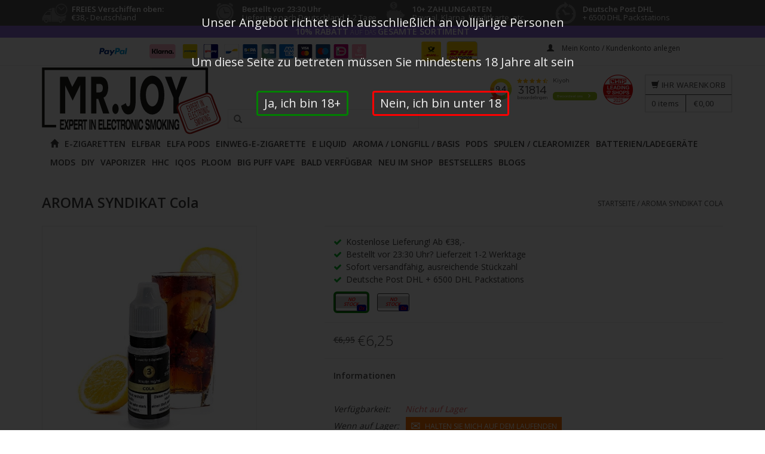

--- FILE ---
content_type: text/html;charset=utf-8
request_url: https://www.mr-joy.de/aroma-syndikat-cola.html
body_size: 72083
content:
<!DOCTYPE html>
 
        
 <html lang="de" class="de shop-de testab0  ">
 
  <head> 
   
         <!-- us  -->
    <meta charset="utf-8"/>
<!-- [START] 'blocks/head.rain' -->
<!--

  (c) 2008-2026 Lightspeed Netherlands B.V.
  http://www.lightspeedhq.com
  Generated: 19-01-2026 @ 20:18:30

-->
<link rel="canonical" href="https://www.mr-joy.de/aroma-syndikat-cola.html"/>
<link rel="alternate" href="https://www.mr-joy.de/index.rss" type="application/rss+xml" title="Neue Produkte"/>
<meta name="robots" content="noodp,noydir"/>
<meta property="og:url" content="https://www.mr-joy.de/aroma-syndikat-cola.html?source=facebook"/>
<meta property="og:site_name" content="Mr-joy"/>
<meta property="og:title" content="AROMA SYNDIKAT Cola"/>
<meta property="og:description" content="AROMA SYNDIKAT Cola ✓ Kostenloser Versand ✓ Vor 23:30 Uhr bestellt, 1 - 2 Tage Lieferzeit!<br />
"/>
<meta property="og:image" content="https://cdn.webshopapp.com/shops/314114/files/425462373/aroma-syndikat-cola.jpg"/>
<!--[if lt IE 9]>
<script src="https://cdn.webshopapp.com/assets/html5shiv.js?2025-02-20"></script>
<![endif]-->
<!-- [END] 'blocks/head.rain' -->
    <title>AROMA SYNDIKAT Cola - Mr-joy</title>
    <meta name="description" content="AROMA SYNDIKAT Cola ✓ Kostenloser Versand ✓ Vor 23:30 Uhr bestellt, 1 - 2 Tage Lieferzeit!<br />
" />
    <meta name="keywords" content="AROMA SYNDIKAT Cola" />
    <meta http-equiv="X-UA-Compatible" content="IE=edge,chrome=1">
    <meta name="viewport" content="width=device-width, initial-scale=1.0">
    <meta name="mobile-web-app-capable" content="yes">
    <meta name="mobile-web-app-status-bar-style" content="black">
    <meta property="fb:app_id" content="966242223397117"/>
    <link rel="shortcut icon" href="https://cdn.webshopapp.com/shops/314114/themes/97790/assets/joy-favicon.png?2026011912203420210105204142"  type="image/png" />
    <style>html {max-width:100vw;width: 100%; height: 100%; margin: 0; padding: 0}
      body{width:100%}</style>
  <link rel="dns-prefetch" href="//fonts.googleapis.com">
  <link rel="dns-prefetch" href="//cdn.webshopapp.com/">
  <link rel="dns-prefetch" href="//static.webshopapp.com">

       <link rel="dns-prefetch" href="//use.fontawesome.com">
    <script>
 const mrjoy=new function(){
	const me=this;
  me.bestsellers=()=>"12220948";
  me.new=()=>"12220947";
  me.assets="https://cdn.webshopapp.com/shops/314114/themes/97790/assets/";
me.updateCartUrl='https://www.mr-joy.de/cart/update/';
  me.log=()=>`bestsellers ${me.bestsellers()} new ${me.new()}`
}
</script>                                     
        
    
                                                                                                                                                                                                                                                                      <link rel="preload" href="https://cdn.webshopapp.com/shops/314114/files/392910786/30x30x2/image.jpg" as="image" type="image/jpg" >     <link rel="preload" href="https://cdn.webshopapp.com/shops/314114/files/392910852/30x30x2/image.jpg" as="image" type="image/jpg" >     <link rel="preload" href="https://cdn.webshopapp.com/shops/314114/files/392911139/30x30x2/image.jpg" as="image" type="image/jpg" >     <link rel="preload" href="https://cdn.webshopapp.com/shops/314114/files/392911265/30x30x2/image.jpg" as="image" type="image/jpg" >                                                                                                                                                                                                                                                                                         <link rel="preload" href="https://cdn.webshopapp.com/shops/314114/files/387062839/30x30x2/image.jpg" as="image" type="image/jpg" >     <link rel="preload" href="https://cdn.webshopapp.com/shops/314114/files/387062880/30x30x2/image.jpg" as="image" type="image/jpg" >     <link rel="preload" href="https://cdn.webshopapp.com/shops/314114/files/387062886/30x30x2/image.jpg" as="image" type="image/jpg" >                                     <link rel="preload" href="https://cdn.webshopapp.com/shops/314114/files/466621855/30x30x2/image.jpg" as="image" type="image/jpg" >     <link rel="preload" href="https://cdn.webshopapp.com/shops/314114/files/466640248/30x30x2/image.jpg" as="image" type="image/jpg" >     <link rel="preload" href="https://cdn.webshopapp.com/shops/314114/files/466640254/30x30x2/image.jpg" as="image" type="image/jpg" >     <link rel="preload" href="https://cdn.webshopapp.com/shops/314114/files/466640269/30x30x2/image.jpg" as="image" type="image/jpg" >     <link rel="preload" href="https://cdn.webshopapp.com/shops/314114/files/466640297/30x30x2/image.jpg" as="image" type="image/jpg" >                
    <link href='https://fonts.googleapis.com/css?family=Open%20Sans:400,300,600' rel='stylesheet' type='text/css'>
        <link href='https://fonts.googleapis.com/css?family=Bangers:400,300,600' rel='stylesheet' type='text/css'>
    
 

  <link rel="stylesheet" href="https://cdn.webshopapp.com/shops/314114/themes/97790/assets/bootstrap.css?2026011912203420210105204142" /> 
     <!--     <link rel="stylesheet" href="https://cdn.webshopapp.com/shops/314114/themes/97790/assets/bootstrap-grid.css?2026011912203420210105204142" /> -->
  <!--  <link rel="stylesheet" href="https://cdn.webshopapp.com/shops/314114/themes/97790/assets/style.css?2026011912203420210105204142" />    -->
  <!--  <link rel="stylesheet" href="https://cdn.webshopapp.com/shops/314114/themes/97790/assets/settings.css?20260119122034202101052041422" />  -->
     <style>  
  form#gui-form-cart .gui-table tbody tr>td.maincartquantity {
    display: flex;
    width: 5em;
    align-items:center;
}
  .maincartquantity .cartdown,.maincartquantity .cartup{
    display: flex;
    align-items:center;
  }
  .fixedpage .gui a.gui-action {
		    background-repeat: no-repeat !important;
    background: url(https://cdn.webshopapp.com/shops/314114/themes/97790/assets/deletesvg.svg?2026011912203420210105204142);
}
  div.incartaction{display:flex;align-items:center;gap:2px}
  header .cart .changeamount a,.cartchangequantity, .cart .products .product a,.changeamount {display:inline flex;align-items:center;gap:2px}
  #maincatview{ display:none}
img.colissimo_fr {
    display: inline-block;
    position: absolute;
    left: 0;
    -webkit-transform: translateX(-110%);
        -ms-transform: translateX(-110%);
            transform: translateX(-110%);
}
  body.space {
    padding-top: 260px;
}
  @media (max-width:470px){
    .pay-trust img {
    height: auto!important;
}
    .dhl_uk img {
    max-width: 16vw!important;
}
  body.space {
    padding-top: 275px;
    font-size: 12px;
    }
  }
  .topnav{border-bottom:1px solid #f0f0f0;padding:10px 0;font-size:12px;line-height:12px}
.topnav a{color:#797979;line-height:16px;text-decoration:none;transition:opacity .25s ease-in-out;-moz-transition:opacity .25s ease-in-out;-webkit-transition:opacity .25s ease-in-out}
.topnav a:hover{opacity:.8}
.topnav .glyphicon{margin:0 10px 0 20px}
  


.topnav .currencies{float:left}
.topnav .currencies a.active{font-weight:600}
.topnav .languages{float:left}
  .languages .flag{float:left;background-image:url(https://cdn.webshopapp.com/shops/314114/themes/97790/assets/flags.png?2026011912203420210105204142);background-repeat:no-repeat;margin-right:10px;overflow:hidden;text-indent:-9999px;width:16px;height:16px;-webkit-border-radius:100%;-moz-border-radius:100%;border-radius:100%}
  .welkom-top { display:inline;}
 .slink .flag,
.welkom-top .flag{display:inline-block;vertical-align:middle;background-image:url(https://cdn.webshopapp.com/shops/314114/themes/97790/assets/flags.png?2026011912203420210105204142);background-repeat:no-repeat;overflow:hidden;text-indent:-9999px;width:16px;height:16px;-webkit-border-radius:100%;-moz-border-radius:100%;border-radius:100%}
  .slink .flag {
    margin-right: .5em;
}
  .flag.nl,.welkom-top  .flag.nl,
.languages .flag.nl{background-position:-7px -22px}
  .flag.de,.welkom-top  .flag.de,
.languages .flag.de{background-position:-7px -42px}
 .flag.en,.welkom-top  .flag.en,
.languages .flag.en{background-position:-7px -62px}
  .flag.fr,.welkom-top  .flag.fr,
.languages .flag.fr{background-position:-7px -82px}
 .flag.es,.welkom-top  .flag.es,
.languages .flag.es{background-position:-7px -102px}
  .flag.it,.welkom-top  .flag.it,
.languages .flag.it{background-position:-7px -122px}
 .flag.el,.welkom-top  .flag.el,
.languages .flag.el{background-position:-7px -142px}
  .flag.tr,.welkom-top  .flag.tr,
.languages .flag.tr{background-position:-7px -162px}
 .flag.pt,.welkom-top  .flag.pt,
.languages .flag.pt{background-position:-7px -182px}
  .flag.pl,.welkom-top  .flag.pl,
.languages .flag.pl{background-position:-7px -202px}
 .flag.sv,.welkom-top  .flag.sv,
.languages .flag.sv{background-position:-7px -222px}
 .flag.ru,.welkom-top  .flag.ru,
.languages .flag.ru{background-position:-7px -242px}
 .flag.da,.welkom-top  .flag.da,
.languages .flag.da{background-position:-7px -262px}
 .flag.no,.welkom-top  .flag.no,
.languages .flag.no{background-position:-7px -282px}
 .flag.us,.welkom-top  .flag.us,
.languages .flag.us{background-position:-7px -302px}
.flag.fc,.welkom-top  .flag.fc,
.languages .flag.fc{background-position:-7px -322px}
  
.slink  span.flag.be {
    background-position: -3px -302px;
    background-size: 21px 340px;
}
  .slink span.flag.eu {
    background-position: -3px -320px;
    background-size: 21px 340px;
}
.align .vertical .logo img{max-width:100%;height:auto}
.navigation{padding-top:30px;padding-bottom:30px}
  .topnav .sites{display:-webkit-box;display:-webkit-flex;display:-ms-flexbox;display:flex;background-color:#fff;overflow:hidden;z-index:99;-webkit-box-align:center;-webkit-align-items:center;-ms-flex-align:center;align-items:center; float:left;    margin-right: 1em;font-weight: bold;}

.sites .site{background-image:none;background-repeat:no-repeat;margin-right:10px;overflow:hidden;border-radius:0%;-webkit-box-flex:0;-webkit-flex:0 0 auto;-ms-flex:0 0 auto;flex:0 0 auto;min-width:2em;max-width:4em;width:fit-content;margin:0 0 .2em;text-transform: uppercase;text-align: center;line-height: 1.8em;height: 1.8em;box-sizing: border-box;margin-right:.2em}
  .sites .site:first-child {
    border-bottom: 2px solid #000;
}
  .topnav .sites{

  }
  /* Element color
================================================== */
/* header */
header,
header a,
nav.desktop ul a, nav.desktop ul a:visited,
nav.desktop .item .itemLink,
nav.desktop .subnav .subitem .subitemLink:hover {
  color: #414141;
}
.navigation .burger li {
  background-color: #414141;
}
header,
.navigation {
    background-color: #ffffff;
}
header,
header input[type="text"],
nav.desktop .subnav .subitem,
nav.desktop .item.hover .itemLink,
nav.desktop .subnav {
  border-color: #EAEAEA;
}
nav.desktop .item.sub.hover .itemLink,
nav.desktop .item.hover .itemLink,
nav.desktop .subnav .subitem {
  background-color: #FEFEFE;
}
nav.desktop .subnav .subitem .subitemLink:hover {
  background-color: #F7F7F7;
}  

/* Topbar */
.topnav {
  background-color: #ffffff;
}
.topnav, 
.topnav a {
  color: #ffffff;
}
.topnav {
  border-color: #EDEDED;
}
  /******************************/
  
header {
    background-color: rgba(255,255,255,.8);
    -webkit-transition: background-color .3s ease,margin-top .3s ease-in-out;
    -o-transition: background-color .3s ease,margin-top .3s ease-in-out;
    -webkit-transition: background-color .3s ease,margin-top .3s ease-in-out;
    -o-transition: background-color .3s ease,margin-top .3s ease-in-out;
    transition: background-color .3s ease,margin-top .3s ease-in-out;
}
  header{border-bottom:1px solid #f0f0f0}
header:hover {
    background-color: rgba(255,255,255,1);
}

header:hover {
    background-color: rgba(255,255,255,1);
}

body>header {
    position: fixed;
    z-index: 10;
    top: 0;
    width: 100%;
    overflow: visible;
}
 header{background-color:rgba(255,255,255,.8);-webkit-transition:background-color .3s ease,margin-top .3s ease-in-out;-o-transition:background-color .3s ease,margin-top .3s ease-in-out;-webkit-transition:background-color .3s ease,margin-top .3s ease-in-out;-o-transition:background-color .3s ease,margin-top .3s ease-in-out;transition:background-color .3s ease,margin-top .3s ease-in-out}
/*header .align nav{-webkit-transition:margin-top .3s ease-in-out;-o-transition:margin-top .3s ease-in-out;transition:margin-top .3s ease-in-out}*/
header:hover{background-color:rgba(255,255,255,1)}
.align>*,header>.navigation,header>.topnav{background-color:transparent!important}
header{border:0;margin:0}
body>header{position:fixed;z-index:10;top:0;width:100%;overflow:visible}


header .align nav{margin:0}

/********************* navigation ***********************************/
  .navigation {
    padding-top: 30px;
    padding-bottom: 30px;
}
.align .burger {
    display: none;
}
  header .align nav {
    margin: 0;
}
 #formSearch{position:relative;width:320px;float:right;margin-left:10px}
#formSearch input{padding-left:30px;margin-bottom:-1px}
#formSearch .glyphicon-search{cursor:pointer;color:#797979;position:absolute;top:0;display:block;padding:9px 10px 11px}
.mobile{-webkit-transform:translate3d(0,0,0)}
.align .burger{display:none}
  .logo img{width:300px}
nav.desktop ul{float:left;font-weight:700}
.left.pay-trust>*{display:inline-block;margin-left:2em;vertical-align:top}
.pay-trust img{max-height:35px;margin-top:-9px}
header>.navigation{padding-top:3px;padding-bottom:3px}
nav.desktop ul{padding-left:10px}
.align .vertical{display:table-cell;vertical-align:bottom}
nav.desktop .item .itemLink{padding:5px 3px 4px}
/********************* top nav***********************************/
  .topnav {
    background-color: #f7f7f7;
    border-bottom: 1px solid #f0f0f0;
    padding: 10px 0;
    font-size: 12px;
    line-height: 12px;
}
  .topnav {
    background-color: #ffffff;
}
  .topnav {
    border-color: #EDEDED;
}
  .topnav, .topnav a {
    color: #414141;
}
  .topnav,.topnav a{color:#414141}
.topnav>.container{-webkit-box-pack:justify;-webkit-justify-content:space-between;-ms-flex-pack:justify;justify-content:space-between;display:-webkit-box;display:-webkit-flex;display:-ms-flexbox;display:flex}
.topnav .languages{padding-top:3px}
  /******************************* cart *******************************/
  
header .cart{float:right;z-index:999;position:absolute;margin:0;right:0;top:15px}
.header .cart .title,.header .cart .total-length,header .cart a{border-color:#ccc}
.header .cart a,header-cms a{color:#4c4c4c}
header .cart .title{background:rgba(0,0,0,0) no-repeat scroll 18px 8px}
header .cart .title{border-bottom:1px solid;display:block;padding:4px 10px 4px 10px;text-align:center;text-transform:uppercase;font-weight:500}
header .cart a{display:inline-block;line-height:24px;font-weight:400;border-width:1px;border-style:solid;font-size:13px;letter-spacing:.5px}
header .cart .total-length{border-right-width:1px;border-right-style:solid;display:inline-block;padding:2px 10px}
header .cart .contents:hover,header .cart.showcart .contents,header .cart:hover .contents{opacity:1;-webkit-transform:scale(1,1);-ms-transform:scale(1,1);transform:scale(1,1);-webkit-transition:all .3s ease 0s;-o-transition:all .3s ease 0s;transition:all .3s ease 0s}
header .cart .total-price{display:inline-block;padding:2px 10px}
header .cart .contents{position:absolute;opacity:0;top:100%;right:0;z-index:1000;height:auto;width:280px;background:#fff;border:1px solid #ddd;z-index:1000;padding:10px;-webkit-transform:scale(0,0);-ms-transform:scale(0,0);transform:scale(0,0);-webkit-transition:all .3s ease 0s;-o-transition:all .3s ease 0s;transition:all .3s ease 0s;-webkit-transform-origin:90% 20% 0;-ms-transform-origin:90% 20% 0;transform-origin:90% 20% 0;text-align:left}
header .cart .contents .arrow{height:7px;position:absolute;right:10px;top:-7px;width:12px}
header .cart .contents .sum{border-top:1px solid #eee;padding:7px;text-align:right}
header .cart .contents .buttons{border:none;padding:10px 0 3px;text-align:right}
header .cart .buttons{border-bottom:1px solid #e5e5e5;display:inline-block;margin:0;padding:6px 0;width:100%}
.products-cart .productsCart-info,.products-cart .productsCart-info .price,.products-cart .productsCart-info h4{text-align:right}
.cart .product .price,.cart .products .product a{border-width:0;color:#414141;text-align:right}
.cart-wrapper-incart{display:block;position:absolute;content:"";border:1px solid #000;width:0%;height:0%;opacity:0;-webkit-transition:all .5s ease-in-out,opacity .5s .5s ease-in-out;-o-transition:all .5s ease-in-out,opacity .5s .5s ease-in-out;transition:all .5s ease-in-out,opacity .5s .5s ease-in-out;z-index:9999}
.cart-wrapper-incart.move{-webkit-transition:all 0s ease-in-out;-o-transition:all 0s ease-in-out;transition:all 0s ease-in-out}
.products-cart{max-height:40vh;overflow:auto;overflow-x:visible}
/********************* top ups***********************************/
.top-usps {
    background-color: #555;
}
  .top-usps{background-color:#555}
.top-usps li{-webkit-box-flex:1;-webkit-flex:1 1 33.3333%;-ms-flex:1 1 33.3333%;flex:1 1 33.3333%;color:#fff;line-height:1em;-webkit-box-align:center;-ms-flex-align:center;-webkit-align-items:center;align-items:center}
.top-usps li .title{display:block;font-weight:700}
li:nth-child(1) .top-usp-icon{background-position:0 -201px}
li:nth-child(2) .top-usp-icon{background-position:0 -64px}
li:nth-child(3) .top-usp-icon{background-position:0 -135px}
li:nth-child(1):hover .top-usp-icon{background-position:0 -481px}
li:nth-child(2):hover .top-usp-icon{background-position:0 -344px}
li:nth-child(3):hover .top-usp-icon{background-position:0 -415px}
  .top-usp-icon{background-repeat:no-repeat;background-image:url(https://cdn.webshopapp.com/shops/314114/themes/97790/assets/usp-icon.png?2026011912203420210105204142);width:43px;height:43px;-webkit-box-flex:0;-ms-flex:0 0 43px;-webkit-flex:0 0 43px;flex:0 0 43px}
li:nth-child(4) .top-usp-icon{background-repeat:no-repeat;background-image:url(https://cdn.webshopapp.com/shops/314114/themes/97790/assets/klok-zelfde-dag-geleverd.png?2026011912203420210105204142);width:43px;height:43px;background-position:center;background-size:37px}
.top-usp-point{padding:0 0 0 .5em;margin:0;font-size:13px}
  /******************************************/
  
  .extra-info {
    text-align: center;
    font-weight: bold;
    background-color: #f7f7f7;
    
}
div.extra-info2 {

    font-weight: bold;
    background-color: #000;
    color: white;
    font-size: 11px;
    font-size: 14px;
    line-height: 1.4em;
    padding: .2em;
    font-style: italic;
    text-align: center;
}
  div.extra-info2 a{  color: white;}
.shop-de  body {
    padding-top: 300px;
}
  @media (max-width:992px){
    div.extra-info2 {
       font-size: 12px;
    }
  }
  @media (max-width:768px){
    li.item.main-cat-10821073>a.hidden-sm,
li.item.main-cat-12381834>a.hidden-sm {
    display: block!important;
}
  html:not(.keurmerknl)  header div.extra-info2 ~ .navigation .keurmerk {
    top: 50%;
    }
  }
  .align>*, header>.navigation, header>.topnav {
    background-color: transparent!important;
}
  #mobile-indicator{display:none}
  
    header .keurmerk .welkom img{ width:auto;}
header .keurmerk .welkom {
    left: unset;
    right: 17px;
   	top: unset;
    bottom: 10px;
      position: static;
    width: 197px;
    float: right;
}
:not(header.keurmerknl) .keurmerk a {
    display: flex;
    justify-content: flex-start;
    align-items: center;
}
 @media (min-width: 768px){
     .topnav>.container{padding:0;}
     .extra-info {

    display:block;
}
   nav.desktop ul{float:right}
nav.desktop ul,nav.desktop ul li{margin:0;line-height:18px}
nav.desktop ul a,nav.desktop ul a:visited{color:#414141}
nav.desktop .glyphicon-play,nav.desktop .glyphicon-remove{display:none}
nav.desktop .item{float:left;margin-right:5px}
   .shop-be nav.desktop .item{margin-right:15px}
 [lang="de"] nav.desktop .item{float:left;margin-right:2px}
    [lang="de"].shop-be nav.desktop .item{margin-right:15px}
nav.desktop .item:last-child{margin-right:0}
nav.desktop .item .itemLink{display:block;color:#414141;text-transform:uppercase;border:1px solid transparent;position:relative;z-index:2;line-height:20px}
nav.desktop .item.active .itemLink{color:#54afe9}
nav.desktop .item.hover .itemLink{text-decoration:none;border-color:#e5e5e5;background-color:#fff}
nav.desktop .item.sub.hover .itemLink{border-bottom-color:#fff}
nav.desktop .subnav{display:none;margin-top:-1px;background-color:#fff;position:absolute;min-width:180px;border:1px solid #e5e5e5;z-index:10}
nav.desktop .subnav .subitem{border-bottom:1px solid #f0f0f0;background-color:#fff;position:relative}
nav.desktop .subnav .subitem:last-child{border-bottom:transparent}
nav.desktop .subnav .subitemLink{display:block;padding:10px;white-space:nowrap;-moz-transition:background-color .3s ease;-webkit-transition:background-color .3s ease;transition:background-color .3s ease;text-decoration:none}
nav.desktop .subnav .subitem .subitemLink:hover{background-color:#f7f7f7;color:#414141}
nav.desktop .subnav .subnav{top:0;left:80%;z-index:980}
    nav.desktop .subnav .subnav .subitemLink{padding:.55rem;}
header>.navigation {
    position: relative;
}
    .align .vertical.logo {
    display: block;
}
    .navigation.container>.align {
    display: block;
}
    .keurmerk {
    display: block;
    position: absolute;
    top: 15px;
    right: 105px;
    width: 100px;
}
    header .keurmerk {
    width: 173px;
}
   header .keurmerk{width:2140px}
header .keurmerk img{width:122px}
   header:not(.keurmerknl) .keurmerk img{    width: 33px;
    height: auto;}
      header:not(.keurmerknl)  .keurmerk img+img{    width: auto;
    height: auto;}
     header:not(.keurmerknl)   .keurmerk img+img {
    width: 45px;
    margin-left: 10px;
}
img.dhlheader{max-width:50px;float:left;display:block}

.subnav3.h20{padding-bottom:2em}

  }
  @media (min-width: 992px){
   header .keurmerk{width:260px}
      header:not(.keurmerknl) .keurmerk img{    width: 50px;
    height: auto;}
    .keurmerk {
    display: block;
    position: absolute;
    top: 15px;
    right: 155px;
    width: 100px;
}

     header .keurmerk{width:260px}
  }
  
.dhl_uk {
    -webkit-transform: translateY(16%);
        -ms-transform: translateY(16%);
            transform: translateY(16%);
}
  .shop-uk header>.navigation{
  padding-left: 0;
    padding-right: 0;
  }
  @media (min-width:1200px){
    header .keurmerk{width:260px;}
  }
   @media (max-width:767px){
    header:not(.keurmerknl)  .keurmerk img+img{display:none}
    header:not(.keurmerknl)  .keurmerk a {
    flex-direction: column;
}
     html:not(.keurmerknl)  header     .keurmerk{top:48%;        right: -9px;}
header:not(.keurmerknl)  .keurmerk img {
    width: auto;
        height: 35px;
        max-height: 9vw;
}
        img.colissimo_fr{    -webkit-transform: translate(-110%,-5px);    -ms-transform: translate(-110%,-5px);    transform: translate(-110%,-5px);}
        div.slinks {display: block;
    position: absolute;
    right: 0px;
     top: 90px;}
    div.slinks a:first-child {  pointer-events: none;
  cursor: default;}
#mobile-indicator{display:block}
     .topnav .my-account{display:none}
     .topnav .sites{left:50%;-webkit-transform:translate(-50%,0);-ms-transform:translate(-50%,0);transform:translate(-50%,0);padding-top:3px;position:absolute;top:37px}
header{border:0}
.topnav{position:relative;z-index:1000}
.navigation{padding:0}
.navigation .logo{width:100%;position:relative;z-index:1;background-color:#fff;padding:30px 0;border-bottom:1px solid #f0f0f0;text-align:center;line-height:0}
.navigation .burger,.navigation .logo{background-color:#fff;border-bottom:1px solid #f0f0f0}
.navigation .logo img{display:inherit;margin-left:0}
.navigation .burger{position:relative;display:table-cell;cursor:pointer;vertical-align:middle;z-index:10}
.navigation .burger img{margin:5px 15px}
.navigation .burger.open li{background-color:#54afe9}
nav{width:240px;height:100%;position:absolute;overflow-y:auto;left:0;top:0;background-color:#414141;box-shadow:inset -42px 0 15px -42px rgba(0,0,0,.5);-webkit-box-shadow:inset -42px 0 15px -42px rgba(0,0,0,.5);-moz-box-shadow:inset -42px 0 15px -42px rgba(0,0,0,.5);-o-box-shadow:inset -42px 0 15px -42px rgba(0,0,0,.5);z-index:-1000}
header nav{z-index:0}
nav .item .itemLink,nav .subitem .subitemLink{display:block;color:#f7f7f7;padding:15px;border-bottom:1px solid #474747;text-decoration:none}
#formSearch{float:none}
#formSearch{width:100%;padding:15px;margin:0;border-bottom:1px solid #474747}
#formSearch input{max-width:100%}
#formSearch .glyphicon-search{margin-top:14px;padding:14px 10px}
    header{margin-left:0;width:100%;overflow:hidden;transition:margin-left .25s ease-in-out;-moz-transition:margin-left .25s ease-in-out;-webkit-transition:margin-left .25s ease-in-out}
header.open{margin-left:240px}
header.close{margin-left:0}
     .item.sub{position:relative}
.item.sub .itemLink{padding-right:40px}
.item.sub.view-subnav .itemLink{font-weight:600;padding-right:15px}
nav .item.view-subnav{position:absolute;background-color:#3d3d3d;width:100%;height:100%;top:0;padding-top:30px;z-index:1000;box-shadow:inset -42px 0 15px -42px rgba(0,0,0,.5);-webkit-box-shadow:inset -42px 0 15px -42px rgba(0,0,0,.5);-moz-box-shadow:inset -42px 0 15px -42px rgba(0,0,0,.5);-o-box-shadow:inset -42px 0 15px -42px rgba(0,0,0,.5)}
nav .subnav{display:none!important;-webkit-animation-duration:.3s;-webkit-animation-name:fadeIn}
nav .view-subnav .subnav{display:block!important;width:100%;margin:0}
@-webkit-keyframes fadeIn{
0%{display:none;opacity:0}
1%{display:block;opacity:0}
100%{display:block;opacity:1}
}
@-moz-keyframes fadeIn{
0%{display:none;opacity:0}
1%{display:block;opacity:0}
100%{display:block;opacity:1}
}
@keyframes fadeIn{
0%{display:none;opacity:0}
1%{display:block;opacity:0}
100%{display:block;opacity:1}
}
nav .view-subnav .subnav .subnav .subitemLink{padding-left:30px}
nav .glyphicon-play{color:#f7f7f7;position:absolute;font-size:10px;top:50%;margin-top:-5px;right:15px}
nav .glyphicon-remove,nav .item.view-subnav .glyphicon-play{display:none}
nav .glyphicon-remove{cursor:pointer;position:absolute;z-index:99999;color:#54afe9;right:15px;top:13px;font-size:16px}
      header nav{z-index:0}
       nav .item .itemLink, 
  nav .subitem .subitemLink,
  #formSearch,
  header input[type="text"] {
    color:#414141;
    border-color: #EAEAEA;
  }
  nav,
  nav .item.view-subnav {
    background-color: #ffffff;
  }
 
  .navigation .logo, .navigation .burger {
    background-color: #ffffff;
    border-color: #EAEAEA; 
  }
     header>.navigation{padding-top:0;padding-bottom:0}
body>header nav{width:240px;height:100vh;left:-240px;position:absolute;overflow-y:auto;top:0;background-color:#fff;box-shadow:inset -42px 0 15px -42px rgba(0,0,0,.5);-webkit-box-shadow:inset -42px 0 15px -42px rgba(0,0,0,.5);-moz-box-shadow:inset -42px 0 15px -42px rgba(0,0,0,.5);-o-box-shadow:inset -42px 0 15px -42px rgba(0,0,0,.5);z-index:-1000;padding-bottom:50px}
.navigation .burger,.navigation .logo{text-align:center}
.navigation .burger img{margin:5px 15px 0}
.burger span{margin:0 0 5px}
nav .item.view-subnav{height:auto;min-height:100%}
nav .item.view-subnav>.subnav{margin-bottom:60px}
.subitemLink{position:relative}
.subitemLink>.fa{position:absolute;right:20px;top:20px}
.subitemLink>.fa-plus{display:inline-block}
.subitemLink.show>.fa-plus{display:none}
.subitemLink>.fa-minus{display:none}
.subitemLink.show>.fa-minus{display:inline-block}
ul.subnav.subnav3,ul.subnav.subnav4{max-height:0;overflow:hidden;}
ul.subnav.show.h5{max-height:300px}
ul.subnav.show.h10{max-height:600px}
ul.subnav.show.h15{max-height:900px}
ul.subnav.show.h20,ul.subnav.subnav3.show{max-height:4000px}
header .cart{float:none;z-index:999;position:absolute;margin:0;right:13px;top:unset;bottom:10px;margin:0 0;clear:both;height:35px}
.navigation .burger{vertical-align:bottom}
.topnav .languages{left:16px;padding-top:3px;position:absolute;bottom:-25px}
header .cart .title{border-bottom:0 solid}
header .cart .total-length,header .cart .total-price{display:none}
.navigation .logo{left:-31px}
.navigation .logo img{max-width:54vw;width:auto!important;max-height:90px}
li.top-usp:nth-of-type(1){-webkit-box-ordinal-group:2;-webkit-order:1;-ms-flex-order:1;order:1}
li.top-usp:nth-of-type(1),li.top-usp:nth-of-type(3){display:none}
.top-usps ul{-webkit-box-align:center;-webkit-align-items:center;-ms-flex-align:center;align-items:center;min-height:3.5em}
.top-usps ul.container{padding-left:3px;padding-right:3px}
.navigation .logo{border-bottom:0 solid #eaeaea}
.navigation{border-bottom:1px solid #eaeaea}
  }
  @media (max-width:567px){
li:nth-child(1) .top-usp-icon{background-position:0 -168px}
li:nth-child(2) .top-usp-icon{background-position:0 -52px}
li:nth-child(1):hover .top-usp-icon{background-position:0 -403px}
li:nth-child(2):hover .top-usp-icon{background-position:0 -286px}
.top-usp-icon{width:50px;-webkit-box-flex:0;-ms-flex:0 0 36px;-webkit-flex:0 0 36px;flex:0 0 36px;background-size:36px}
.top-usp-point{font-size:12px;width:100%;margin:0;line-height:1.2em}
.top-usps li .title{display:block;font-weight:700;margin-right:.5em}
}
@media (max-width:399px){

.topnav>.container{-webkit-flex-wrap:wrap;-ms-flex-wrap:wrap;flex-wrap:wrap;-webkit-box-orient:vertical;-webkit-box-direction:reverse;-webkit-flex-direction:column-reverse;-ms-flex-direction:column-reverse;flex-direction:column-reverse}
}
@media (max-width:380px){
li.top-usp:nth-of-type(1) .top-usp-point{display:inline-block;max-width:10em}
}
  .category span.title{font-size: 0.8em;line-height:1.2em;min-height: 2.4em;}
.slinks{display:inline-block;max-height:2em;width:5em;margin-left:.5em;position:relative;z-index:10000}
.slink{height:2em;width:4.5em;display:block;margin-left:.5em}
.slinkswrap{display:-webkit-box;display:-webkit-flex;display:-ms-flexbox;display:flex;-webkit-box-orient:vertical;-webkit-box-direction:normal;-webkit-flex-direction:column;-ms-flex-direction:column;flex-direction:column;max-height:20px;width:5.5em;overflow:hidden;background:#fff;border:1px solid transparent;-webkit-transition:all .3s ease-in-out;-o-transition:all .3s ease-in-out;transition:all .3s ease-in-out}
.slinkswrap:hover{max-height:10em;border:1px solid currentColor}
  .warning.textwarning {
    display: -webkit-box;
    display: -webkit-flex;
    display: -ms-flexbox;
    display: flex;    -webkit-box-pack: center;    -webkit-justify-content: center;    -ms-flex-pack: center;    justify-content: center;    border: 3px solid #000!important;    -webkit-box-align: center;    -webkit-align-items: center;    -ms-flex-align: center;    align-items: center;    font-size: 13px;    text-align: center;    font-weight: bolder;    line-height: 1.2em;    padding: 0.2em;
}
</style>    <style>
  .moreinfo~.select-wrap, .moreinfo~.change-q, .moreinfo~.moreinfo{display:none!important}
  .taste-wrapper { height: 1.2em; text-overflow: ellipsis; max-width: 100%; white-space: nowrap; overflow: hidden;}
a,abbr,acronym,address,applet,article,aside,audio,b,big,blockquote,body,canvas,caption,center,cite,code,dd,del,details,dfn,div,dl,dt,em,embed,fieldset,figcaption,figure,footer,form,h1,h2,h3,h4,h5,h6,header,hgroup,html,i,iframe,img,ins,kbd,label,legend,li,mark,menu,nav,object,ol,output,p,pre,q,ruby,s,samp,section,small,span,strike,strong,sub,summary,sup,table,tbody,td,tfoot,th,thead,time,tr,tt,u,ul,var,video{margin:0;padding:0;border:0;font-size:100%;font:inherit}
article,aside,details,figcaption,figure,footer,header,hgroup,menu,nav,section{display:block}
body{line-height:1}
f ol,ul{list-style:none}
blockquote,q{quotes:none}
blockquote:after,blockquote:before,q:after,q:before{content:'';content:none}
table{border-collapse:collapse;border-spacing:0}
img{display:block}
.clear{clear:both}
*{-moz-transition:color .3s ease;-webkit-transition:color .3s ease;transition:color .3s ease;transition:opacity .25s ease-in-out;-moz-transition:opacity .25s ease-in-out;-webkit-transition:opacity .25s ease-in-out}
body{font:14px "Open Sans",Helvetica,Arial,sans-serif;line-height:1.8;color:#444;-webkit-font-smoothing:antialiased;-webkit-text-size-adjust:100%}
html{overflow:-moz-scrollbars-vertical;overflow-y:scroll}
.left{float:left!important}
.r, .right{float:right!important}
.center{text-align:center;margin:auto}
.hide{display:none}
h1,h2,h3,h4,h5,h6{font-weight:600;line-height:1.2125em;margin-top:-.2em;margin-bottom:.2em}
h1{font-size:2.3125em}
h2{font-size:1.6875em}
h3{font-size:1.4375em}
h4{font-size:1.375em}
h5{font-size:1.375em}
h6{font-size:1.375em}
@media (max-width:767px){
h1{font-size:1.6875em}
h2{font-size:1.475em}
h3{font-size:1.375em}
}
  
p{margin:10px 0 0 0}
p img{margin:0;max-width:100%;height:auto}
em{font-style:italic}
strong{font-weight:600}
small{font-size:80%}
hr{border:solid #f0f0f0;border-width:1px 0 0;clear:both;margin:0;height:0;width:100%}
hr.full-width{position:absolute;left:0}
.no-underline a,a.no-underline{text-decoration:none}
.text-left{text-align:left}
.text-right{text-align:right}
.text-center{text-align:center}
.text-justify{text-align:justify}
a{-moz-transition:color .3s ease;-webkit-transition:color .3s ease;transition:color .3s ease;outline:0}
a,a:visited{color:#54afe9;outline:0;text-decoration:none}
a:focus,a:hover{color:#54afe9;outline:0;text-decoration:underline}
ul{list-style:none outside}
ol{list-style:decimal}
ol ol,ol ul,ul ol,ul ul{margin:.1em 0 .1em 1em;font-size:90%}
input[type=email],input[type=password],input[type=text],select,textarea{border:1px solid #e5e5e5;padding:6px 10px;outline:0;font-size:13px;color:#777;margin:0;width:100%;display:inline-block;background:#fff;line-height:18px;-moz-transition:border-color .3s ease;-webkit-transition:border-color .3s ease;transition:border-color .3s ease}
input[type=email],input[type=password],input[type=text],textarea{-webkit-appearance:none;border-radius:0}
select{padding:0}
@media (max-width:992px){
select{max-width:100%;height:32px}
}
@media (max-width:767px){
input[type=email],input[type=password],input[type=text]{padding:10px;max-width:100%}
}
input[type=email]:focus,input[type=password]:focus,input[type=text]:focus,textarea:focus{border:1px solid #54afe9;color:#444}
textarea{min-height:60px}
label,label span,legend{font-size:12px}
input[type=checkbox]{display:inline}
a.btn,button,input[type=button],input[type=reset],input[type=submit]{background:#54afe9;color:#fff;display:inline-block;text-decoration:none;font-size:12px;cursor:pointer;line-height:32px;height:32px;padding:0 8px;text-transform:uppercase;font-weight:400;-webkit-font-smoothing:antialiased;-moz-osx-font-smoothing:grayscale;-webkit-transition:all .3s;-moz-transition:all .3s;transition:all .3s}
a.btn:hover,button:hover,input[type=button]:hover,input[type=reset]:hover,input[type=submit]:hover{text-decoration:none}
a.btn.full-width,button.full-width,input[type=button].full-width,input[type=reset].full-width,input[type=submit].full-width{width:100%;padding-left:0!important;padding-right:0!important;text-align:center}
button::-moz-focus-inner,input::-moz-focus-inner{border:0;padding:0}
a.btn span,button span,input[type=button] span,input[type=reset] span,input[type=submit] span{font-family:"Open Sans",Helvetica,Arial,sans-serif}
@media (max-width:767px){
a.btn,button,input[type=button],input[type=reset],input[type=submit]{line-height:37px;height:40px}
}
.title-featured{margin-bottom:10px}
.align{display:table;width:100%}
.align .vertical{display:table-cell;vertical-align:middle}
.row{padding-top:30px}
.content{padding-bottom:60px}
.page-title .col-md-12 ul,.page-title .col-md-7 ul,.tabsPages .page.info ul{list-style:inherit;list-style-position:inside}
.page-title .col-md-12 a,.page-title .col-md-7 a,.tabsPages .page.info a{text-decoration:underline}


  
  @media (min-width:768px){

  }

@media (max-width:767px){

body{overflow-x:hidden}

.wrapper{background-color:#fff;position:relative;z-index:1}

.wrapper{left:0;transition:left .25s ease-in-out;-moz-transition:left .25s ease-in-out;-webkit-transition:left .25s ease-in-out}
.wrapper.open{left:240px}
.wrapper.close{left:-9999}

}
.page-title h1{font-size:1.6875em}
.page-title h1.product-page{float:left;margin-right:5px}
@media (max-width:767px){
.page-title h1{font-size:1.475em}
}
.page-title .glyphicon{font-size:12px;top:-1px;float:left;margin-left:5px;line-height:24px}
.breadcrumbs,.breadcrumbs a{color:#797979;text-transform:uppercase;font-size:12px;text-decoration:none}
.breadcrumbs,.breadcrumbs a:hover{color:#414141}
@media (max-width:767px){
.page-title h1{margin-bottom:0}
.breadcrumbs{clear:both;text-align:left;margin-top:5px}
}
.headline{margin-top:30px;position:relative}
.headline.single{margin-bottom:30px}
.headline .slider{border:1px solid #e5e5e5}
.slider{width:100%;position:relative;overflow:hidden}
.slider ul{width:20000em;position:relative;list-style:none;margin:0;padding:0}
.slider li{float:left}
.slider img{display:block;max-width:100%;background-color:#f7f7f7;height:auto!important}
.slider-next,.slider-prev{position:absolute;top:50%;margin-top:-28px;text-align:center;color:#fff;font-size:16px;line-height:16px;background-color:#414141;opacity:.2;padding:5px 6px 5px 5px}
.brands:hover .slider-next,.brands:hover .slider-prev,.headline:hover .slider-next,.headline:hover .slider-prev{opacity:1}
.slider-prev{left:26px}
.slider-next{right:26px}
.slider-pagination{width:100%;text-align:center;line-height:0;margin:20px 0}
.slider-pagination a{display:inline-block;height:12px;width:12px;background:#414141;-webkit-border-radius:12px;-moz-border-radius:12px;border-radius:12px;text-indent:-9999px;margin:0 6px;padding:0;border:1px solid #54afe9}
.slider-pagination a.active{background:#54afe9}
.brands{position:relative}
.brands .slider li{width:285px;margin-right:-1px;border:1px solid #e5e5e5}
.brands .slider-next,.brands .slider-prev{margin-top:-14px}
@media (max-width:767px){
.brands{display:none}
}
@media (max-width:992px){
.brands .slider li{width:241px}
.brands{margin:0 0 30px 0}
.slider-next,.slider-prev{opacity:1}
}
.categories .category{border:1px solid #e5e5e5;margin:0 -1px -1px 0;padding:0;position:relative;background-color:#fff}
.categories .category img{background-color:#f7f7f7;width:100%;height:auto;position:relative;top:0;left:0}
.categories .category div{position:absolute;top:0;left:0;height:100%;width:100%;padding:15px 19px}
.categories .category span{background-color:#414141;color:#fff;text-transform:uppercase;line-height:22px}
@media (min-width:992px){
.categories .category.hover img,.categories .category.hover span{opacity:.6}
}
.categories .category span.title{position:relative;margin-top:15px;font-size:16px;box-shadow:-4px 0 0 0 #414141,4px 0 0 0 #414141;margin-left:4px}
.categories .category span.amount{position:absolute;bottom:15px;right:19px;font-size:12px;padding:0 4px 0 5px}
.categories .category span.amount .glyphicon{font-size:10px;margin-right:4px;opacity:1;vertical-align:1px}
@media (max-width:992px){
.categories .category div{padding:11px 14px}
.categories .category span.amount{bottom:11px;right:14px}
}
.products .col-md-10{padding-right:0}
.products .col-md-10 .no-products-found{padding:0 15px;font-style:italic}
@media (max-width:992px){
.products .col-md-10{padding-left:0}
}
.products .product{margin-bottom:30px}
.products  .owl-carousel .product{margin-bottom:15px}
.products .product a{color:#f7f7f7;text-decoration:none}
.products .product .image-wrap img{background-color:#f7f7f7;border:1px solid #e5e5e5;border-bottom:0;width:100%;height:auto;position:relative;top:0;left:0}
.products .product .image-wrap{position:relative}
.products .product .image-wrap .sale-new{position:absolute;background-color:#414141;padding:5px;line-height:12px;font-size:12px;text-align:center;top:5px;right:5px;z-index:1;text-transform:uppercase}
.sale-new.right{right:15px;left:inherit!important}
.products .product .image-wrap .description{position:absolute;top:0;width:100%;background-color:#414141;background-color:rgba(65,65,65,0);height:0;overflow:hidden;color:#f7f7f7;font-size:12px;-moz-transition:background-color .3s ease;-webkit-transition:background-color .3s ease;transition:background-color .3s ease;z-index:2;line-height:20px}
.products .product .image-wrap .description .text{overflow:hidden;padding:0 10px}
.products .product .image-wrap .description .stars{margin-bottom:3px}
.products .product .image-wrap .cart{display:inline-block;position:relative;margin:auto;padding:0 4px;text-transform:uppercase;border:1px solid;margin-top:10px;text-decoration:none;color:#54afe9}
.products .product.hasInfo:hover .image-wrap .description{height:100%;background-color:rgba(65,65,65,.8)}
.products .product .info{padding:11px 15px 15px 15px;border:1px solid #e5e5e5;min-height:88px}
.products .product .info .title{text-decoration:none;color:#414141;font-weight:600;line-height:20px;display:block;overflow:hidden}
.products .product .info .old-price{text-decoration:line-through;color:#797979;font-size:12px}
.products .product .info.strict{height:auto;overflow:auto}
.products .product .info.strict .unit-price{display:block;clear:both}
  .title.newvariantselect>a {
    min-height: 3.5em;
    display: block;
}
@media (max-width:1025px){
.products .product .image-wrap .description{display:none}
.products .product .image-wrap .description .text{padding:0}
}
.sidebar{color:#797979;margin-bottom:20px}
.sort{padding-bottom:15px;border-bottom:1px solid #f0f0f0}
.sidebar strong{display:block;padding-top:10px}
.price-filter{padding-bottom:40px}
.price-filter-range{font-size:10px}
#collection-filter-price{height:12px;border:1px solid #e5e5e5;-webkit-border-radius:8px;-moz-border-radius:8px;border-radius:8px;margin:3px 4px 8px 8px;position:relative}
#collection-filter-price .ui-slider-range{background-color:#f7f7f7;border:1px solid #e5e5e5;margin:-1px 0 0 -1px;position:absolute;height:12px}
#collection-filter-price .ui-slider-handle{display:block;position:absolute;width:16px;height:16px;border:0;top:-3px;-webkit-border-radius:100%;-moz-border-radius:100%;border-radius:100%;margin-left:-10px;cursor:col-resize;border:1px solid #ccc;background-color:#fff;outline:0}
.price-filter-range .min{float:left}
.price-filter-range .max{float:right}
.sidebar select{display:block;margin-bottom:10px;max-width:100%}
.sidebar .item{border-bottom:1px solid #f0f0f0;font-size:12px;padding:0 0 10px 0}
.sidebar .item .itemLink{display:block;text-transform:uppercase;margin-top:10px}
.sidebar .item .itemLink,.sidebar .item .subitemLink{color:#797979;text-decoration:none}
.sidebar .item .itemLink:hover,.sidebar .item .subitemLink:hover{color:#414141}
.sidebar .item .active,.sidebar .item .active:hover{color:#54afe9}
.sidebar .item .subnav .subnav{margin:5px 0 5px 10px}
@media (max-width:992px){
.sort{padding-bottom:0;border-bottom:0}
.price-filter{display:none}
.sidebar{margin-bottom:30px;margin-top:-15px}
.sidebar .item{display:none;padding-top:10px;padding-bottom:25px}
.sidebar .item.active{display:block}
.sidebar .item .itemLink{margin-top:5px}
}
@media (max-width:767px){
.sidebar .item{border-bottom:0}
.sidebar{border-bottom:1px solid #f0f0f0}
}
.pager{font-size:12px;color:#797979;margin:0;padding-top:0}
.pager .left{font-size:12px}
.pager ul{border:1px solid #e5e5e5}
.pager ul li{display:inline}
.pager ul li a{color:#797979;float:left;padding:5px 13px;line-height:20px;text-decoration:none;border-right:1px solid #f0f0f0}
.pager ul li a:hover{color:#414141}
.pager ul li a .glyphicon{font-size:10px;line-height:18px}
.pager ul li:last-child a{border-right:0}
.pager ul li.active a{background-color:#f7f7f7}
.pager ul li.prev a{border-left-width:1px}
.pager ul li.disabled{display:none}
.product-wrap{padding-top:20px}
.zoombox .images{position:relative;display:block;border:1px solid #e5e5e5}
.zoombox .images a{display:none;cursor:pointer;cursor:-moz-zoom-in;cursor:-webkit-zoom-in;overflow:hidden}
.zoombox .images a.first{display:block}
.zoombox .images a img,.zoombox .thumbs a img{width:100%;height:auto;background-color:#f7f7f7}
.zoombox .images a img.zoomImg{max-height:none}
.zoom a{text-decoration:none}
.zoombox .thumbs a{display:block;cursor:pointer;border:1px solid #e5e5e5;margin-bottom:30px}
@media (max-width:767px){
.zoombox .images{max-width:358px}
}
.product-info .row{clear:both;margin-right:0}
.product-info .product-option{border-top:1px solid #f0f0f0;padding-bottom:15px}
.product-configure .product-configure-custom-option,.product-configure .product-configure-options-option,.product-configure .product-configure-variants{float:left;width:160px;margin:0 15px 15px 0}
.product-configure-custom,.product-configure-options,.product-configure-variants{clear:both}
@media (max-width:992px){
.product-configure .product-configure-custom-option,.product-configure .product-configure-options-option,.product-configure .product-configure-variants{width:100%}
}
.product-info .product-price{padding-bottom:30px;border-top:1px solid #f0f0f0}
.product-info .product-price .old-price{text-decoration:line-through;color:#797979}
.product-info .product-price .price{font-size:24px;font-weight:300;line-height:40px;vertical-align:middle}
.product-info .product-price .cart{float:right;line-height:0}
.product-info .product-price .cart input{display:block;width:40px;height:40px;text-align:center;float:left;padding:8px 5px}
.product-info .product-price .cart .change{float:left;width:16px;height:40px;background-color:#f7f7f7;margin-right:10px;border:1px solid #e5e5e5;border-left:0}
.product-info .product-price .cart .change a{color:#797979;display:block;width:16px;height:18px;text-align:center;text-decoration:none;line-height:20px}
.product-info .product-price .cart .change a:hover{color:#414141}
@media (max-width:480px){
.product-info .product-price .price{line-height:24px}
.product-info .price-wrap,.product-info .product-price .cart{float:none;width:100%}
.product-info .product-price .cart{margin-top:15px}
}
.product-info .product-price .btn{overflow:hidden;margin-top:-1px;line-height:37px;height:39px;padding:0 30px}
.product-info .product-price .btn:hover span{opacity:0}
.product-info .product-price .btn::before{left:0;top:-50px;position:absolute;height:100%;width:100%;-webkit-transition:all .3s;-moz-transition:all .3s;transition:all .3s;font-size:16px;text-align:center}
.product-info .product-price .btn:hover::before{top:2px}
.product-tabs{padding-top:0;border-top:1px solid #f0f0f0}
.tabs ul{list-style-type:none;margin:0;padding:0}
.tabs ul li{float:left;width:33.33%}
.tabs ul li.col-2{width:50%}
.tabs ul li a{color:#444;border:1px solid #f0f0f0;border-top:0;border-right:0;display:block;padding:15px 15px 15px 15px;text-decoration:none}
.tabs ul li:first-child a{border-left:0}
.tabs ul li.active a{border-bottom-color:transparent;font-weight:600}
.tabs ul li.active a small{font-weight:400}
.tabsPages{width:100%}
.tabsPages .page{clear:both;display:none;min-height:160px;overflow:auto;padding:15px;width:100%}
.tabsPages .page.active{display:block}
.tabsPages .page.info .details{margin-bottom:20px}
.tabsPages .page.info .details tr td{padding-right:10px;font-style:italic}
.tabsPages .page.info .details .out-of-stock{color:#eb6161}
.tabsPages .page.reviews .review{padding-bottom:15px;margin-bottom:15px;border-bottom:1px solid}
.tabsPages .page.reviews .stars{font-size:10px;float:right}
.tabsPages .page.reviews .bottom{font-size:12px}
.product-actions{padding-top:30px;padding-bottom:30px;border-top:1px solid #f0f0f0;border-bottom:1px solid #f0f0f0;margin:0}
.product-actions .social-media{line-height:0}
.product-actions .social-media .social-block{float:left;margin:0 15px 0 0}
.product-actions .tags-actions{padding-top:0;font-size:12px;color:#797979;margin-right:0}
.product-actions .tags{padding-right:0}
.product-actions .tags h2{font-size:12px;font-weight:400;margin:0;line-height:inherit;display:inline}
.product-actions .tags-actions .actions{padding-right:0}
.product-actions .tags-actions .actions a{color:#797979}
.product-actions .tags-actions .actions a:hover{color:#414141}
@media (max-width:992px){
.product-actions .social-media{padding-left:0}
.product-actions .tags-actions .actions{text-align:left;margin-top:15px}
.product-actions .social-media{margin-bottom:15px}
.product-actions .actions,.product-actions .tags{margin-left:-15px}
}
@media (max-width:767px){
.tabsPages .page{max-height:100vh!important}
.product-actions,.product-info .row{margin-right:-15px;margin-left:-15px}
.product-actions .actions,.product-actions .tags{margin-left:0}
.product-actions .social-media{padding-left:15px}
}
.related h3{margin-bottom:25px}
.related .product{width:20%}
@media (max-width:767px){
.related .product{width:50%}
}
footer{background-color:#414141;color:#f7f7f7}
footer .links a,footer a{color:#f7f7f7}
footer .row{padding-top:30px;padding-bottom:30px}
footer hr{border-color:#000;opacity:.085}
footer input[type=text]{border-color:rgba(0,0,0,.085)}
footer .newsletter{line-height:0}
footer .newsletter .title{display:block;line-height:21px;float:left;font-weight:600;font-size:18px;margin:5px 15px 5px 0}
footer form{line-height:0;display:inline-block}
footer form input{display:inline-block;vertical-align:top}
footer form .btn{overflow:hidden;margin-top:-1px;line-height:28px}
footer form .btn:hover span{opacity:0}
footer form .btn::before{left:0;top:-50px;position:absolute;height:100%;width:100%;-webkit-transition:all .3s;-moz-transition:all .3s;transition:all .3s;font-size:16px;text-align:center}
footer form .btn:hover::before{top:2px}
footer .contact-description{display:block;padding-bottom:10px}
footer .contact .glyphicon{margin-right:10px}
.social-media{line-height:0}
.social-media .social-icon{display:inline-block;background-image:url(social-icons.png);background-repeat:no-repeat;overflow:hidden;width:32px;height:32px;opacity:.7}
.social-media .social-icon:hover{opacity:1}
.social-media .social-icon.facebook{background-position:0 0}
.social-media .social-icon.twitter{background-position:-32px 0}
.social-media .social-icon.google{background-position:-64px 0}
.social-media .social-icon.pinterest{background-position:-96px 0}
.social-media .social-icon.youtube{background-position:-128px 0}
.social-media .social-icon.tumblr{background-position:-160px 0}
.social-media .social-icon.instagram{background-position:-192px 0}
@media only screen and (-webkit-min-device-pixel-ratio:2),only screen and (min--moz-device-pixel-ratio:2),only screen and (-o-min-device-pixel-ratio:2/1){
.social-media .social-icon{background-image:url(social-icons-2x.png);background-size:cover}
}
@media (max-width:767px){
footer a{line-height:25px}
footer form{margin:10px 0}
footer .links ul{margin-bottom:15px}
footer .contact{margin-bottom:5px}
footer .newsletter .title{margin:0 0 15px 0;float:none}
footer .newsletter input{max-width:160px}
footer form .btn{line-height:37px}
footer .newsletter,footer .social-media{text-align:center}
footer .social-media{margin-top:15px}
}
footer .hallmarks{margin-top:30px}
.copyright-payment{color:#6c6c6c;font-size:12px;background-color:#3d3d3d;padding-top:15px;padding-bottom:15px}
.copyright-payment .row{padding-top:0;padding-bottom:0}
.copyright-payment .copyright{opacity:.4}
.copyright-payment .copyright a{color:#969696;opacity:.7}
.copyright-payment .payments{line-height:12px}
.copyright-payment .payments img{display:inline-block;height:22px;width:auto;line-height:35px;margin-left:7px}
.strict-shipping{padding-top:0}
.shipping-cost{display:block;text-align:right;width:100%}
.shipping-cost.collection{margin-bottom:30px}
.gui{margin-top:30px}
.gui a.gui-button-large,.gui a.gui-button-small,.gui-block,.gui-block-content,.gui-block-content .gui-mask,.gui-block-option,.gui-block-option img.gui-border,.gui-block-option-block,.gui-block-title span,.gui-block.gui-closed .gui-block-title,.gui-image,.gui-input,.gui-messages ul,.gui-number,.gui-popover,.gui-popover-bg,.gui-popover-content,.gui-popover-title a,.gui-select,.gui-table,.gui-text,.messages ul{-webkit-border-radius:0!important;-moz-border-radius:0!important;border-radius:0!important}
.gui .gui-progressbar{background-color:transparent}
.messages{margin-top:30px;margin-bottom:0!important}
.bundleproductinfo h3{font-size:14px}
.bundle h3{margin-bottom:25px}
.glyph-bundle{position:absolute;top:60px;margin-left:-21px}
.bundlecart{width:16.666667%}
.bundleproductinfo{height:60px}
.bundleproductinfo a{max-height:70px!important}
.bundleproductinfo p{margin-top:-6px;font-size:12px}
.line-through{text-decoration:line-through}
@media (max-width:767px){
.bundle{display:none}
}
@media (max-width:992px){
.product:nth-child(5)>.glyph-bundle{display:none}
}
span.glyphicon.glyphicon-chevron-down{display:none}
@media (max-width:480px){
.collapse{display:block;margin-bottom:10px}
.collapse+input{display:none}
.collapse+input+*{display:none}
.collapse+input:checked+*{display:block}
.collapse{cursor:pointer}
span.glyphicon.glyphicon-chevron-down{float:right;display:inline-block;font-size:10px;margin-top:5px}
}
.collapse{color:inherit}
.glyphicon-chevron-down{color:inherit}
.collapse_input{visibility:hidden}
.collapse strong{font-size:16px}
.gui-block-subtitle,.gui-content-subtitle{min-height:30px;height:auto!important}
</style>
<style>/* General
================================================== */
body {
  font-family: "Open Sans", Helvetica, sans-serif;
  background: #ffffff;
}
h1, h2, h3, h4, h5, h6, .gui-page-title {
  font-family: "Open Sans", Helvetica, sans-serif;
}

/* Colors
================================================== */
/* Highlight color */
a, 
a:visited,
a:hover, 
a:focus,
nav.desktop .item.active .itemLink,
nav .glyphicon-remove,
.sidebar .item .itemLink.active, 
.sidebar .item .itemLink.active:hover,
.sidebar .item .subitemLink.active, 
.sidebar .item .subitemLink.active:hover,
footer .social-media .symbol:hover,
.products .product .image-wrap .cart,
.sidebar .item .active, 
.sidebar .item .active:hover,
.slider-prev:hover span, .slider-next:hover span {
  color: #414141;
}

/* Highlight border-color */
input[type="text"]:focus,
input[type="password"]:focus,
input[type="email"]:focus,
textarea:focus,
.products .product .image-wrap .cart,
.slider-pagination a {
  border-color: #414141;
}

/* Highlight background-color */
a.btn,
button,
input[type="submit"],
input[type="reset"],
input[type="button"],
.navigation .burger.open li,
.slider-pagination a.active {
  background-color: #414141;
}

/* Button color */
a.btn, 
a.btn span {
  color: #ffffff;
}

/* Body background-color
================================================== */
body,
.slider-pagination a {
  background-color:#ffffff;
}
/* Ligtgrey background-color */
.products .product .info,
#collection-filter-price .ui-slider-handle {
  background-color: #FEFEFE;
}
.slider img, 
.products .product .image-wrap img, 
.categories .category img, 
.zoombox .images a img, .zoombox .thumbs a img {
  background-color: #F7F7F7;
}

/* Lightborder */
.sort,
.sidebar .item,
.pager ul li a,
.product-info .product-option,
.product-info .product-price,
.product-tabs,
.tabs ul li a,
.product-actions,
hr,
input[type="text"],
input[type="password"],
input[type="email"],
textarea,
select,
.headline .slider,
.brands .slider li,
.hallmarks .slider li,
.categories .category,
.products .product .image-wrap img,
.products .product .info,
#collection-filter-price,
#collection-filter-price .ui-slider-range,
#collection-filter-price .ui-slider-handle,
.pager ul,
.zoombox .images,
.zoombox .thumbs a,
.product-info .product-price .cart .change,
.tabsPages .page.reviews .review {
  border-color: #EAEAEA;
}

/* Body color
================================================== */
/* general color */
body,
.products .product .info .title,
.product-info .product-price .cart .change a {
  color: #414141;
}

/* lighter color */
small,
.breadcrumbs, .breadcrumbs a,
.products .product .info .old-price,
.sidebar,
.sidebar .item .itemLink, 
.sidebar .item .subitemLink,
.pager,
.pager ul li a,
.product-info .product-price .old-price,
.product-actions .tags-actions,
.product-actions .tags-actions .actions a,
.tabs ul li a,
label,
legend,
label span,
.tabsPages .page.reviews .bottom,
.product-actions .tags-actions {
  color: #505050;
}

/* darker color */
.breadcrumbs a:hover,
.sidebar .item .itemLink:hover, .sidebar .item .subitemLink:hover,
.pager ul li a:hover,
.product-actions .tags-actions .actions a:hover,
.product-info .product-price .cart .change a:hover {
  color: #3B3B3B;
}



/* footer */
footer,
.slider-prev,
.slider-next,
.categories .category span,
.products .product .image-wrap .new {
  background-color: #ffffff;
}
.categories .category span.title {
  box-shadow: -4px 0 0 0 #ffffff, 4px 0 0 0 #ffffff;
}
.categories .category span,
nav .glyphicon-play,
.products .product .image-wrap .description,
footer,
footer a, 
footer .links a,
.slider-prev span,
.slider-next span,
.copyright-payment .copyright,
.copyright-payment .copyright a,
.products .product .image-wrap .new {
  color:#414141;
}

/* copyright */
.copyright-payment {
  background-color: #EDEDED;
}

/* element color */ 
.product-info .product-price .cart .change, 
#collection-filter-price .ui-slider-range,
.pager ul li.active a {
  background-color: #f7f7f7;
}

@media (max-width: 767px) {

  .wrapper {
    background-color:#ffffff; 
  } 
 
}
.mister{
font-family: "Bangers", Helvetica, sans-serif;
}
.iqos #gui-checkout-shipment-methods>.gui-block-option:last-child {display:none}
  .owl-carousel-mister{visibility:hidden;}
  .owl-carousel-mister.owl-loaded{visibility:visible;}
  .preorder .tocart a, .preorder a.glyphicon-shopping-cart {
    border: 1px solid #00bb27;
    color: #fff;
    background-color: #00bb27;
    position:relative;
}
  .page-title .glyphicon{z-index:2}
  .preorder .tocart a:hover::before,.preorder .tocart a:hover{color:#00bb27;background-color: #fff;}
  .preorder .tocart a::before{
    position:absolute;
        padding: .5em;
    z-index:1;
    height:100%;
    right:0;	
    bottom:0;
    content:"Pre-Order";
    display:block;
     color: #fff;
    background-color: #00bb27;
    width:100%;
    padding-left: 10px;
    -webkit-transition:all .3s ease;-o-transition:all .3s ease;transition:all .3s ease;
  }
  .showallcolours a {
    border: 1px solid;
    border-radius: 3px;
    padding: .5em;
    font-size: .8em;
    text-decoration: none;
        -webkit-box-shadow: 0 1px 3px  #000;
 
    box-shadow: 0 1px 3px #000;
}
.showallcolours a.on {
    -webkit-box-shadow: 0 1px 3px #00ab17;
    box-shadow: 0 1px 3px #00ab17;
}
  .showallcolours a.on {
    -webkit-box-shadow: 0px 0px 1px 1px #00ab17;
 box-shadow: 0px 0px 1px 1px #00ab17; 
    
}

.
</style>                <style>
  .new-block-index{
  	margin:40px 0;
  }
.new-block-index-content {
    display: grid;
   grid-template-columns:1fr 1fr 1fr 1fr;
    gap: 1em;
}
  .new-block img, .new-block picture {
    max-width: 100%;
}
  @media (max-width:768px){
    .new-block-index-content {
    
   grid-template-columns:1fr 1fr;
    
}
  }
.shop-de body{padding-top:269px}
.shop-de body{padding-top:300px}
  
  .newsletterindex {
    transform: translateY(2em);
    display:inline-block;
}
  #mc_embed_signup{max-width:100%}
.newsletterindex a {
    background-color: gold;
    font-weight: bold;
    border-radius: 5px;
    width: 250px;
    padding: .5em;
    display: flex;
    justify-content: center;
    align-items: center;
    margin: auto;
    margin-top: 1em;
    font-size: 1.2em;
}
  .gui-messages ul.gui-info {
    display: none;
}
  .products .product .info span.old-price {
    font-weight: 100;
    font-size: .9em;
}
  span.korting {
    position: absolute;
    background-color: mediumpurple;
    padding: .5em 1em;
    font-weight: 800;
    border-bottom-right-radius: 5px;
    border-top-right-radius: 5px;
    top: 10%;
}
  div.extra-info {
    font-weight: 200;
    background-color: mediumpurple;
    color: white;
    font-size: 11px;
    line-height: 1.4em;
    padding: .2em;
}
  div.extra-info strong {
    font-size: 14px;
}
  .mw-ebt-10735870.open,
  .mw-ebt-10735853.open {
    display: flex	;
    flex-wrap	:wrap;
}
  .ol-xs-6.col-sm-3.top10andlinks {
    display: flex;
    flex-direction: column-reverse;
}
  .ol-xs-6.col-sm-3.top10andlinks h5{margin-top:1em}
  .ol-xs-6.col-sm-3.top10andlinks >* {
    flex: 1 1 50%;
}
  @media (max-width:768px){
   .shop-de body{padding-top:242px} 
body.collectionpage .content table.contenttable, body.collectionpage .content table.contenttable tbody, body.collectionpage .content table.contenttable tbody tr {
    display: flex;
    flex-wrap: wrap;
    width: 100%;
    min-width: 100%;
    height: auto!important;
}

body.collectionpage .content table.contenttable tbody tr td {
    display: flex;
    flex: 1 1 33.3333%;
    height: auto!important;
    justify-content: center;
    flex-direction: column;
    align-items: center;
}
    .newsletterindex {
    transform: none;
    display: inline-block;
    order: -1;
    text-align: center;
    margin: 2em 0;
}
    .ol-xs-6.col-sm-3.top10andlinks >* {
    padding-left:15px;
    }
 .ol-xs-6.col-sm-3.top10andlinks {
    display: flex;
    flex-direction: row-reverse;
} 
  }
  div#gui-block-billing-address .gui-block-subcontent .gui-col2-equal:nth-child(3) .gui-col2-equal-col1,
  div#gui-block-billing-address .gui-block-subcontent .gui-col2-equal:nth-child(5) .gui-col2-equal-col1 {
    width: 100%;
}
   .left.pay-trust>.icons-pay,
  .left.pay-trust {
    display: flex;
 align-items: center;
}
  .icons-pay img{
		max-height:26px;  
    margin:0;
  }
  .icons-pay img.ppicon{margin-right:3px;max-width: 10%;}
  .col-sm-12.col-md-10.productscol {
    display: flex;
    flex-wrap: wrap;
  
}
  div.payments.col-md-8.text-right img {
    flex: 1 1 100%;
    height: auto;
    max-height: 18px;
        max-width: 270px;
}
  div.payments.col-md-8.text-right img.ppicon {
        max-width: 67px;}
  .copyright-payment .payments {
    display: flex;
    overflow: hidden;
}
.productscol  .pager.row {
    width: 100%;
}
  .hidethis{display:none}
  .owl-carousel .owl-item .variantitemimg img{
width:200%
}

  div.extra-info {
    font-weight: 200;
}
.proddes_de {
    display: flex;
    justify-content: space-between;
    align-items: center;
    line-height: 1.2em;
    position: absolute;
    transform: translateY(-100%);
    background-color: rgba(255,255,255,.8);
}
 .proddes_de svg {
    width: 30px;
    margin: 0 1em;
    fill: currentColor;
}
  .footerde .links{
  display:grid;
    grid-template-rows:    repeat(5, auto);
		grid-template-columns: repeat(4, minmax(auto,25%));
    grid-row-gap:    1em;
grid-column-gap: 2em;
  }
  .customer_service {
    grid-area: 1 / 1 / 1 / 1;
}
.ischeckout  .customer_service {
    grid-area: 1 / 1 / 1 / 1;
}
  .store1 {
    display: inline-block;
    grid-area: 1 / 2 / span 2 / span 2;
}
  .store1_open{
   grid-area: 1 / 4 / span 2 / 4;
  }
  .store1 img,.store2 img{max-width:100%;}
  
  .store2 {
    display: inline-block;
    grid-area: 3 / 2 / span 2 / span 2;
}
  .store2_open{
   grid-area: 3 / 4 / span 2 / 4;
  }
  .review_footer {
    display: inline-block;
    grid-area: 2 / 1 / span 2/ 1;
}
.ischeckout  .review_footer {
    display: inline-block;
    grid-area: 1 / 2 / 1 / 2;
}
  .footer_contact {
    display: inline-block;
    grid-area: 4 / 1 / 4/ 1;
}
  .stores {
    display: inline-block;
    grid-area: 5 / 1 / 5 / span 4;
}
  
  @media (max-width:768px){
    #smartsearchOverlay .so-p2{
    top:50px!important;
    }
    .wiser-search-active #smartsearchContent {
    height: 100%;
    margin-top: 0!important;
    width: 320px;
}
.footerde .links{
  display:grid;
    grid-template-rows:    repeat(8, auto);
		grid-template-columns: repeat(2, minmax(auto,50%));
    grid-row-gap:    1em;
grid-column-gap: 1em;
  margin:0 1em;
  }
    .col-sm-12.col-md-10.productscol {
    width:100%;    }
    .customer_service {
    grid-area: 1 / 1 / 1 / 1;
}
      .review_footer {
    display: inline-block;
    grid-area: 1 / 2 / 1 / 2;
}
  .store1 {
    display: inline-block;
    grid-area: 2 / 1 / 2 / span 2;
}
  .store1_open{
   grid-area: 3 /  1 / 3 / span 2;
  }
  .store1 img,.store2 img{max-width:100%;}
  
  .store2 {
    display: inline-block;
    grid-area: 4 / 1 / 4 / span 2;
}
  .store2_open{
   grid-area: 5 / 1/  5 / span 2;
  }

  .footer_contact {
    display: inline-block;
    grid-area: 6 / 1 / 6/ 1;
}
  .stores {
    display: flex;
    flex-direction:column;
    grid-area: 7 / 1 / span 2 / span 2;
}
    
  }
  .open_de{margin:1em 0 2em}
  .open_de h3{text-align:center;margin-bottom:1em}
  .open_de_ul{}
  .open_de_ul li{display:flex;    justify-content: space-between;}
    form#gui-form-discount{
display:block;
}
  .stores .adres ul {
    margin-top: 1em;
    padding-left:1em;
}
div#cart-block-discount-codes-title, label#gui-form-cart-discount-code-title, #gui-form-cart-discount-code-title+table .gui-message {
    display: block!important;
    visibility: visible!important;
}
div.gui-div-cart-coupons>:first-child {
    display: block;
}
  .head {
    position: absolute;
    top: 0;
    left: 50%;
    transform: translate(-50%, -50%);
    background: #eee;
    max-width: 24em;
    padding: 1em 1.5em;
    text-align: center;
    border: 1px solid;
    border-radius: 5px;
}
.toxic-warning {
    padding: 0 30px;
    border: 1px solid;
    border-radius: 5px;
    position: relative;
    margin-top: 5em;
}
  .pictogram-symbols {
    text-align: center;
}
  .pictogram-symbols img {
    display:inline
}
  .varwrap input {
    float: left;
    width: 4em;
    
}
  .category span.title {
    display: block;
    text-align: center;
    margin: 0 -5px;
}
  .products .product.fppr a {
    border-radius: 5px;    font-weight: bold;
}
  
  a span.foocat-title {
    top: 80%;
    line-height: 1.2em;
}
.products .product.fppr .info{min-height:none;min-height:unset;background-color:#fff;border-width:0;display:-webkit-box;display:-webkit-flex;display:-ms-flexbox;display:flex;-webkit-box-orient:vertical;-webkit-box-direction:normal;-webkit-flex-direction:column;-ms-flex-direction:column;flex-direction:column;-webkit-box-pack:end;-webkit-justify-content:flex-end;-ms-flex-pack:end;justify-content:flex-end}
p.quote{text-align:center;margin:7px 0;font-weight:700;text-transform:uppercase;line-height:1.5em;-webkit-box-flex:0;-webkit-flex:0 0 3em;-ms-flex:0 0 3em;flex:0 0 3em;-webkit-box-sizing:border-box;box-sizing:border-box;display:-webkit-box;display:-webkit-flex;display:-ms-flexbox;display:flex;-webkit-box-orient:vertical;-webkit-box-direction:normal;-webkit-flex-direction:column;-ms-flex-direction:column;flex-direction:column;-webkit-box-pack:center;-webkit-justify-content:center;-ms-flex-pack:center;justify-content:center}
  .products .product.fppr  .image-wrap img{
        background-color: #fff;
  }
  .products .product.fppr  .image-wrap{  
  border-width: 0;
  }
.gui-div-cart-related{display:none;}
.sigliqselect {display: none}
.posttypewrap{max-width:138px;display:-webkit-box;display:-webkit-flex;display:-ms-flexbox;display:flex;-webkit-box-align:center;-webkit-align-items:center;-ms-flex-align:center;align-items:center}
.posttypewrap span{font-size:9px;line-height:1.2em;font-weight:700}
.posttype{max-width:30px;height:auto}
 .product-configure-variants{display:-webkit-box;display:-webkit-flex;display:-ms-flexbox;display:flex;-webkit-box-pack:start;-webkit-justify-content:flex-start;-ms-flex-pack:start;justify-content:flex-start;margin-left:15px;margin-top:10px}
.product-configure-variant{margin:0 10px 0 0;text-align:center}
.images a.hover{display:block!important;top:0;z-index:2;position:absolute!important}
.product-configure-variants>div{padding:2px}
input:checked+label img{outline:2px solid #00ab17}
.zoombox .images{padding-top:98%}
.zoombox .images a{position:absolute!important;top:0}
.select-variant{cursor:pointer}
.select-variant.outOfStock{cursor:default}
.force-in-stock::after{color:#eb6161}
.force-out-of-stock::after{color:#eb6161}
.select-variant.outOfStock::after{content:"no stock";position:absolute;color:red;top:50%;-webkit-transform:translate(-50%,-50%);-ms-transform:translate(-50%,-50%);transform:translate(-50%,-50%);line-height:1em;font-size:10px;font-weight:700;background-color:rgba(255,255,255,.7);width:100%;text-transform:uppercase;font-style: italic}
.product-configure-variants label img{max-width:unset;-webkit-transform:translate(-50%,-50%);-ms-transform:translate(-50%,-50%);transform:translate(-50%,-50%);margin:auto;position:absolute;left:50%;top:50%;width:420px;height:auto}
.select-variant{overflow:hidden;width:40px;height:40px;border-radius:100%;display:block;margin:0 auto;position:relative}
.product-configure-variant input:checked+.select-variant{-webkit-box-shadow:0 0 0 3px green;box-shadow:0 0 0 3px green}
  li.subitem.popularcat>a::after{content:url(https://cdn.webshopapp.com/shops/314114/themes/97790/assets/star.svg?2026011912203420210105204142);display:inline-block;z-index:2;background:#fff;color:#fff;font-size:8px;font-weight:700;padding:0;width:2em;height:2em;vertical-align:middle;position: relative;top: -2px}
.newicon{position:absolute;top:3px!important;background:0 0;border:none;right:5px;font-weight:700;color:#fff;background-color:#000;padding:0 1em;text-transform:uppercase;font-size:.8em}
.to-de{height:1em;position:absolute;top:80px;right:8em;line-height:1em}
.table-borde td,.table-border td{border:1px solid #000;padding:2px}
.account-menu{display:none}
.to-de span:first-child{padding-right:.5em}
@media (max-width:991px){
.to-de{top:82px;right:0;font-size:10px;line-height:1.5em}
}
  .posttypewrap {max-width: 98px;}
.posttype {margin-right: -3em;}
img.keuze {position: absolute;top: 2em!important;left:15px;width: 4.5em!important;background: none;border: none;}
  .owl-item img.keuze {left:0;}
  nav.mobile .account-menu{display:block;}
.main-cat-4857311 i{padding-right:3px;color:#daa520;font-size:1.2em;min-width:18px}
.gui a.gui-button-large.gui-button-action,.gui a.gui-button-small.gui-button-action{border:1px solid #00ab17;color:#fff;background-color:#00bb27}
.btn.btnorange{background-color:#ff7400!important;color:#fff!important;border:1px solid #ff7400!important}
.btn.btnorange:hover{background-color:#fff!important;color:#ff7400!important}
@media (min-width:768px){
  .main-cat-12381834 .subnavholder{display:none!important}
  li.subitem.sub.subnav-10735858 {
    margin-bottom: 5em;
}
li.subitem.sub.subnav-10735895{margin-top:0}
header>.navigation{position:relative}
.navigation.container>.align{display:block}
.align .vertical.logo{display:block}
#formSearch{position:absolute;top:64px;left:316px;z-index:3}
nav.desktop .subnav{border:0 solid #e5e5e5}
nav.desktop .subnav .subitem{border-bottom:0 solid #f0f0f0}
.hover .subnavholder{position:absolute;height:auto;left:0;right:0;margin:0 auto;max-width:100%;border:1px solid #e5e5e5;max-height:90vh;max-height:calc(100vh - 92px);z-index:1980}
.hover .subnavwrap{position:absolute;height:auto;left:0;right:0;margin:0 auto;max-width:100%;border:1px solid #e5e5e5;max-height:90vh;max-height:calc(100vh - 92px);overflow:auto;z-index:1980}
.hover .subnavholder>.subnavwrap{position:relative;min-height:200px;max-height:90vh;max-height:calc(100vh - 92px);border:0 solid #e5e5e5}
nav.desktop .item>.subnavholder>.subnavwrap>ul.subnav,nav.desktop .item>.subnavwrap>ul.subnav,nav.desktop .item>ul.subnav{-webkit-column-count:3;-moz-column-count:3;column-count:3;position:static;min-height:200px;left:0;right:0;margin:0 auto;max-width:100%;width:100%}
nav.desktop .item>.subnavholder>.subnavwrap>ul.subnav.cat-10735810{min-height:560px;-webkit-column-count:4;-moz-column-count:4;column-count:4}
.hover ul.subnav.subnav2.cat-10735810{display:-webkit-box!important;display:-webkit-flex!important;display:-ms-flexbox!important;display:flex!important}
.hover ul.subnav.subnav2.cat-10735810>li{-webkit-box-flex:1;-webkit-flex:1 1 auto;-ms-flex:1 1 auto;flex:1 1 auto}
nav.desktop .item>.subnavholder>.subnavwrap>ul.subnav.subnav2.cat-4857311{min-height:450px}
nav.desktop .item>.subnavholder>.subnavwrap>ul.subnav.subnav2.cat-10735807{min-height:535px}
nav.desktop .item>.subnavholder>.subnavwrap>ul.subnav.subnav2.cat-10735821{min-height:400px}
ul.subnav.subnav3.cat-10735853{-webkit-column-count:2;-moz-column-count:2;columns:2}
nav.desktop .item>.subnavholder>.subnavwrap>ul.subnav.cat-10735807{-webkit-column-count:4;-moz-column-count:4;column-count:4}
nav.desktop .item>.subnavholder>.subnavwrap>ul.subnav.cat-10735816{-webkit-column-count:4;-moz-column-count:4;column-count:4}
nav.desktop .item>.subnavholder>.subnavwrap>ul.subnav.cat-10735822{-webkit-column-count:4;-moz-column-count:4;column-count:4}
ul.subnav.subnav3.cat-10735846 {-webkit-column-count: 2;column-count: 2;padding-bottom:0}
ul.subnav.subnav3.cat-10735872.h5{-webkit-column-count:2;column-count:2}
  .subnavwrap {background-color: #fff;}
nav.desktop .item>.subnavholder>.subnavwrap>ul.subnav.cat-10735809{min-height: 518px;-webkit-box-orient:horizontal;-webkit-box-direction:normal;-webkit-flex-direction:row;-ms-flex-direction:row;flex-direction:row;-webkit-flex-wrap:wrap;-ms-flex-wrap:wrap;flex-wrap:wrap}
li.subitem.sub.subnav-10735872{margin-left:0;margin-top: 0em}
  .main-cat-10735809.hover .subnavwrap {}
  .hover ul.subnav.subnav2.cat-10735807{display:-webkit-box!important;display:-webkit-flex!important;display:-ms-flexbox!important;display:flex!important}
nav.desktop .item>.subnavholder>.subnavwrap>ul.subnav.cat-10735804,nav.desktop .item>.subnavwrap>ul.subnav.cat-10735804{-webkit-column-count:3;-moz-column-count:3;column-count:3}
nav.desktop .item>.subnavholder>.subnavwrap>ul.subnav2.cat-10735805,nav.desktop .item>ul.subnav{-webkit-column-count:2;-moz-column-count:2;column-count:2}
.subnav3.cat-10735895{-webkit-column-count:2;-moz-column-count:2;column-count:2}
  .subnav3.cat-10735852{-webkit-column-count:4;-moz-column-count:4;column-count:4}
nav.desktop .subnav .subnav .subitemLink{text-overflow:ellipsis;max-width:100%;white-space:nowrap;overflow:hidden;}
  nav.desktop .subnav .subnav .subitemLink,
nav.desktop .subnav .subnav .subitemLink span.cat-title{font-size:13px}
  nav.desktop .subnav .subnav .subitemLink {
    padding: .55rem;
}
nav.desktop .item>.subnavholder>.subnavwrap>ul.subnav2.cat-10735805{padding:0}
  .main-cat-10735809.hover .subnavholder .subnavwrap ul.cat-10735809{display:-webkit-box!important;display:-webkit-flex!important;display:-ms-flexbox!important;display:flex!important;}
  .subnav2.cat-10735809>li>a{min-height:50px;}
.main-cat-10735805.hover .subnavholder .subnavwrap ul.cat-10735805{display:-webkit-box!important;display:-webkit-flex!important;display:-ms-flexbox!important;display:flex!important;-webkit-box-orient:vertical;-webkit-box-direction:normal;-webkit-flex-direction:column;-ms-flex-direction:column;flex-direction:column}
.subnav3.cat-10735865{-webkit-column-count:3;-moz-column-count:3;column-count:3}
li.subitem.sub.subnav-10735895{border-top:1px solid #f0f0f0}
.cat-10735881 .subitemLink{opacity:1;transition:all .3s ease!important;text-align: left; }
.cat-10735881 span.cat-title {   position: static;    padding-left: 32px;}  
.cat-10735881:hover .subitemLink{opacity:.6}
.cat-10735881:hover .subitemLink:hover{opacity:1}
.subnav2{min-height:280px;height:320px}
.cat-10735805,.cat-10735809{min-height:530px;height:530px}

nav.desktop .main-cat-10735804.item>.subnavholder>.subnavwrap>ul.subnav{min-height:510px}
li.subitem.sub.subnav-4728407{min-height:0}
li.subitem.sub.subnav-4686305 {min-height: 280px}
nav.desktop .item.sub2>ul.subnav{-webkit-column-count:2;-moz-column-count:2;column-count:2}
nav.desktop .item.sub2>ul.subnav{-webkit-column-count:2;-moz-column-count:2;column-count:2}
nav.desktop .item.sub3>ul.subnav{-webkit-column-count:3;-moz-column-count:3;column-count:3}
nav.desktop .item>.subnavholder>.subnavwrap>ul.subnav.cat-10735811{-webkit-column-count:4;-moz-column-count:4;column-count:4}
nav.desktop .subnav .subitem{background-color:#fff;-webkit-column-break-inside:avoid;column-break-inside:avoid;page-break-inside:avoid;break-inside:avoid}
nav.desktop .subnav .subitem:first-of-type:last-of-type{display:inline-block}
nav.desktop .item>.subnav>.subitem{padding-bottom:.5em}
nav.desktop .item>.subnav>.subitem>a,nav.desktop .item>.subnav>.subitem>a:hover,nav.desktop .item>.subnavholder>.subnavwrap>.subnav>.subitem>a,nav.desktop .item>.subnavholder>.subnavwrap>.subnav>.subitem>a:hover,nav.desktop .item>.subnavwrap>.subnav>.subitem>a,nav.desktop .item>.subnavwrap>.subnav>.subitem>a:hover{color:#428bca;color:#0cf;font-size:16.5px;     font-weight: bold;}
   nav.desktop .item.cat-10735806>.subnav>.subitem>a,nav.desktop .item.cat-10735806>.subnav>.subitem>a:hover,nav.desktop .item.cat-10735806>.subnavholder>.subnavwrap>.subnav>.subitem>a,nav.desktop .item.cat-10735806>.subnavholder>.subnavwrap>.subnav>.subitem>a:hover,nav.desktop .item.cat-10735806>.subnavwrap>.subnav>.subitem>a,nav.desktop .item.cat-10735806>.subnavwrap>.subnav>.subitem>a:hover{font-family: inherit;    font-weight: 700;}
.subnav3 a{font-size:15px;font-weight:400}
nav.desktop .subnav4 a.subitemLink{font-size:12px;padding:2px!important}
nav.desktop .subnav .subnav{top:0;left:0;position:relative;z-index:1980;display:block!important;float:none;border-top:1px solid #f0f0f0}
li.subitem.sub.subnav-10735881{-webkit-box-ordinal-group:1;-webkit-order:-1;-ms-flex-order:-1;order:-1}
nav.desktop .subnav .subnav.subnav3.cat-10735881{display:-webkit-box!important;display:-webkit-flex!important;display:-ms-flexbox!important;display:flex!important;-webkit-box-pack:justify;-webkit-justify-content:space-between;-ms-flex-pack:justify;justify-content:space-between;text-align:center;padding:0}
nav.desktop .subnav.cat-10735881 .subitem .subitemLink:hover{background-color:#fff}
span.cat-title{font-size:12px;position:absolute;left:0;right:0;bottom:0}
nav.desktop .subnav .subnav.subnav3.cat-10735881 .cat-img{display:block;position: absolute;;max-width:32px;margin:0}
ul.subnav.subnav4{-webkit-column-count:2;-moz-column-count:2;column-count:2}
.cat-10735865 ul.subnav.subnav4{-webkit-column-count:1;-moz-column-count:1;column-count:1}
nav.desktop ul .subnav4 a.subitemLink,nav.desktop ul .subnav4 a.subitemLink:hover{color:#999}
.main-cat-10735823>a{color:#cf3a84!important;text-shadow:-1px -1px 0 #fff,1px -1px 0 #fff,-1px 1px 0 #fff,1px 1px 0 #fff}
  nav.desktop .subnav  .subnav.cat-10735846 a.subitemLink {overflow: visible;}
.hover ul.subnav.subnav3.cat-10735848.h20 {
    -webkit-column-count: 2;
            column-count: 2;
}
.hover ul.subnav.subnav2.cat-10735804{display:-webkit-box;display:-webkit-flex;display:-ms-flexbox;display:flex;-webkit-flex-wrap:wrap;-ms-flex-wrap:wrap;flex-wrap:wrap;-webkit-box-align:start;-webkit-align-items:flex-start;-ms-flex-align:start;align-items:flex-start}
.cat-10735804 .subnav3.h20{padding-bottom:1em}
.hover ul.subnav.subnav2.cat-10735804>li:nth-child(3n+3){width:25%}
.hover ul.subnav.subnav2.cat-10735804>li{-webkit-box-flex:1;-webkit-flex:0 1 auto;-ms-flex:0 1 auto%;flex:0 1 auto;width:25%}
.hover ul.subnav.subnav2.cat-10735804>li:nth-child(1) {
    -webkit-box-flex: 1;
    -webkit-flex: 0 1 33.333%;
    -ms-flex: 0 1 33.333%;
    flex: 0 1 33.333%;
}
.hover ul.subnav.subnav2.cat-10735804>li:nth-child(2) {
    -webkit-box-flex: 1;
    -webkit-flex: 0 1 66.666%;
    -ms-flex: 0 1 66.666%;
    flex: 0 1 66.666%;
}
 .hover ul.subnav.subnav2.cat-10735804>li:nth-child(3) {

}
   .hover ul.subnav.subnav2.cat-10735804>li:nth-child(4) {
    -webkit-box-flex: 1;
    -webkit-flex: 0 1 25%;
    -ms-flex: 0 1 25%;
    flex: 0 1 25%;
     width: 25%;
}
  
  ul.subnav.subnav2.cat-10735807 .subitem{-webkit-box-flex:1;-webkit-flex:1 1 auto;-ms-flex:1 1 auto;flex:1 1 auto;}
ul.subnav.subnav3.cat-10735877 {
    -webkit-column-count: 2;
    column-count: 2;
}
   ul.subnav.subnav3.cat-10735857 {
    -webkit-column-count: 3;
    column-count: 3;
}
  .hover ul.subnav.subnav2.cat-10735822 {display: -webkit-box!important; display: -webkit-flex!important; display: -ms-flexbox!important; display: flex!important;}
/*li.subitem.sub.subnav-10735844 {

    max-width: 34%;
    width: 34%;
}
ul.subnav.subnav3.cat-10735844.h20 {
    column-count: 2;
    display: flex!important;
    flex-direction: column;
    flex-wrap: wrap;
    max-height: 507px;
}
  */
}
  .welkom {}
    .welkom {
    display: -webkit-box;
    display: -webkit-flex;
    display: -ms-flexbox;
    display: flex;
    -webkit-box-align: center;
    -webkit-align-items: center;
        -ms-flex-align: center;
            align-items: center;
    font-weight: bold;
    position: absolute;
    left: 316px;
    top: 2px;
}
.welkom img {
    max-height: 2em;
    margin-left: .3em;
}
@media (min-width:992px){
  .gui-payment-method-compact .gui-payment-method-service .gui-payment-method-icon {
    height: auto;
    width: 50px!important;
    margin-top: -9px;
    margin-bottom: 10px;
}
nav.desktop .item>ul.subnav{-webkit-column-count:4;-moz-column-count:4;column-count:4}
span.cat-title{font-size:15px}
nav.desktop .item.sub2>ul.subnav{-webkit-column-count:2;-moz-column-count:2;column-count:2}
nav.desktop .item.sub2>ul.subnav{-webkit-column-count:2;-moz-column-count:2;column-count:2}
nav.desktop .item.sub3>ul.subnav{-webkit-column-count:3;-moz-column-count:3;column-count:3}
#formSearch{position:absolute;top:70px;left:316px;}
  .welkom {left:316px}
}
@media (min-width:1199px){
#formSearch{position:absolute;top:73px;left:834px;left:316px}
  .welkom {left:316px}
}
@media (max-width:768px){
  .mister div.btn {
    min-width: 136px;
    font-size: 12px;
    padding: .5em 1em;
}
  .de div.nix18{-webkit-box-pack:center;-webkit-justify-content:center;-ms-flex-pack:center;justify-content:center}
  img.cartimage{width:55px;height:70px;}
  .paddingtop-xs {padding-top:1em}
.posttypewrap {float: left;position: relative;padding-top: 11px;max-width: 135px}
.posttype {margin-right: 2px;position: relative;top: -3px}
.subnav2{margin-bottom:50px!important}
ul.subnav.subnav3.cat-10735881 .cat-img{max-height:90%}
ul.subnav.subnav3.cat-10735881 .subnav4 .cat-img{margin-left:5px}
ul.subnav.subnav3.cat-10735881 span.cat-title{margin-left:25px}
li.item.home>.itemLink{display:block!important}
.item.sub .itemLink{padding-right:40px;display:block!important}
.item.sub .itemLink.hidden-xs{display:none!important}
.subnavholder{max-height:0;overflow:hidden;}
.subnavholder.show{max-height:4000px}
nav .item.view-subnav{position:relative;width:100%;height:100%;top:0;padding-top:0;z-index:1000}
.itemLink{position:relative}
.itemLink>.fa-minus{display:none}
.itemLink>.fa-plus{display:inline-block}
.itemLink.show>.fa-minus{display:inline-block}
.itemLink.show>.fa-plus{display:none}
.itemLink>.fa{position:absolute;right:20px;top:20px}
.main-cat-4857311 i.fa{position:static}
.subnav2>.subitem{background-color:#eee;-webkit-box-shadow:inset -42px 0 15px -42px rgba(0,0,0,.5);-moz-box-shadow:inset -42px 0 15px -42px rgba(0,0,0,.5);-o-box-shadow:inset -42px 0 15px -42px rgba(0,0,0,.5);box-shadow:inset -42px 0 15px -42px rgba(0,0,0,.5)}
.subnav2>.subitem .subitem{background-color:#fff;-webkit-box-shadow:inset -42px 0 15px -42px rgba(0,0,0,.5);-moz-box-shadow:inset -42px 0 15px -42px rgba(0,0,0,.5);-o-box-shadow:inset -42px 0 15px -42px rgba(0,0,0,.5);box-shadow:inset -42px 0 15px -42px rgba(0,0,0,.5)}
  .welkom {display:none;}
  
  form#gui-form-cart .gui-table tbody tr>td:last-child {
    margin-right:15px;
}
form#gui-form-cart .gui-table tbody tr>td:nth-child(5) {
    display:none;
}
form#gui-form-cart .gui-table tbody tr>td:nth-child(3)~td {
    flex: 0 0 60px;
      align-self: center;
}

form#gui-form-cart .gui-table tbody tr>td:nth-child(3) {
    margin-left: auto;
}
form#gui-form-cart .gui-table tbody tr>td:nth-child(2) {
    flex: 0 0 75%;
    height: 50%;
    max-height: 48%;
}
form#gui-form-cart .gui-table tbody tr>td:nth-child(1) div,
form#gui-form-cart .gui-table tbody tr>td:nth-child(1) a {
border-width:0;
}

form#gui-form-cart .gui-table tbody tr>td:nth-child(1) img {
 height:auto;
 width:100%;

}
form#gui-form-cart .gui-table tbody tr>td:nth-child(1) {
  flex: 0 0 25%;
    height: 60px;
    padding: 0;
}


form#gui-form-cart .gui-table tbody tr>td {
    display: block;
  border-width:0;
}

form#gui-form-cart .gui-table tbody tr:not(:last-child) {
    display: flex;
    /* flex-direction: column; */
    flex-wrap: wrap;
    max-height: 150px;
}
form#gui-form-cart .gui-table tbody tr:last-child {
    display: table-row;
}
  .shop-nl .indexpage .mister-wrap div.mister a img {
    width: 96%;
}
}
.tabsPages .page.active h2{margin-top:1em}
.sidebar .item.view-subnav{height:auto;min-height:100%}
.sidebar .item.view-subnav>.subnav{margin-bottom:60px}
.sidebar .subitemLink{position:relative}
.sidebar .subitemLink>.fa{position:absolute;right:20px;top:20px}
.sidebar .subitemLink>.fa-plus{display:inline-block}
.sidebar .subitemLink.show>.fa-plus{display:none}
.sidebar .subitemLink>.fa-minus{display:none}
.sidebar .subitemLink.show>.fa-minus{display:inline-block}
.sidebar ul.subnav.subnav3,.sidebar ul.subnav.subnav4{max-height:0;overflow:hidden;}
.sidebar ul.subnav.show.h5{max-height:300px}
.sidebar ul.subnav.show.h10{max-height:600px}
.sidebar ul.subnav.show.h15{max-height:900px}
.sidebar ul.subnav.show.h20,.sidebar ul.subnav.subnav3.show{max-height:2800px}
.sidebar .subnav2{margin-bottom:50px!important}
.sidebar li.item.home>.itemLink{display:block!important}
.sidebar .item.sub .itemLink{padding-right:40px;display:block!important}
.sidebar .item.sub .itemLink.hidden-xs{display:none!important}
.sidebar .subnavholder{max-height:0;overflow:hidden;transition:all .3s ease}
.sidebar .subnavholder.show{max-height:2000px}
.sidebar .item.view-subnav{position:relative;width:100%;height:100%;top:0;padding-top:0;z-index:1000}
.sidebar .itemLink{position:relative}
.sidebar .itemLink>.fa-minus{display:none}
.sidebar .itemLink>.fa-plus{display:inline-block}
.sidebar .itemLink.show>.fa-minus{display:inline-block}
.sidebar .itemLink.show>.fa-plus{display:none}
.sidebar .itemLink>.fa{position:absolute;right:20px;top:20px}
.sidebar .main-cat-4857311 i.fa{position:static}
.sidebar .subnav2>.subitem{background-color:#eee;-webkit-box-shadow:inset -42px 0 15px -42px rgba(0,0,0,.5);-moz-box-shadow:inset -42px 0 15px -42px rgba(0,0,0,.5);-o-box-shadow:inset -42px 0 15px -42px rgba(0,0,0,.5);box-shadow:inset -42px 0 15px -42px rgba(0,0,0,.5)}
.sidebar .subnav2>.subitem .subitem{background-color:#ccc;-webkit-box-shadow:inset -42px 0 15px -42px rgba(0,0,0,.5);-moz-box-shadow:inset -42px 0 15px -42px rgba(0,0,0,.5);-o-box-shadow:inset -42px 0 15px -42px rgba(0,0,0,.5);box-shadow:inset -42px 0 15px -42px rgba(0,0,0,.5)}
@media (min-width:768px){
  form#gui-form-cart .gui-image-50 img {
    width: 100px;
    height: 100px;
}
  .subitem.subnav-10735868 {min-width: 30%;}
ul.subnav.subnav3.cat-10735868.h20{-webkit-column-count: 2;-moz-column-count: 2;column-count: 2;}
  li.subitem.sub.subnav-10735880{-webkit-box-flex:0;-webkit-flex:0 0 70%;-ms-flex:0 0 70%;flex:0 0 70%;max-height:70%}
  li.subitem.sub.subnav-10735852{-webkit-box-flex:0!important;-webkit-flex:0 1 100%!important;-ms-flex:0 1 100%!important;flex:0 1 100%!important;margin-right: -125px;margin-right: 0;max-width:75%;width:68%}
ul.subnav.subnav2.cat-10735868 {
    height: 480px;
}

.main-cat-10735805.hover .subnavholder .subnavwrap ul.cat-10735805{-webkit-box-orient:horizontal;-webkit-box-direction:normal;-webkit-flex-direction:row;-ms-flex-direction:row;flex-direction:row;-webkit-flex-wrap:wrap;-ms-flex-wrap:wrap;flex-wrap:wrap}
li.subitem.sub.subnav-10735881{-webkit-box-flex:0!important;-webkit-flex:0 0 30%!important;-ms-flex:0 0 30%!important;flex:0 0 30%!important;-webkit-box-ordinal-group:1;-webkit-order:0;-ms-flex-order:0;order:0}
nav.desktop .subnav .subnav.subnav3.cat-10735881{-webkit-flex-wrap:wrap;-ms-flex-wrap:wrap;flex-wrap:wrap;margin-bottom:20px}
.subnav3.cat-10735865{-webkit-column-count:3;-moz-column-count:3;column-count:3}
  li.subitem.sub.subnav-10735852,
li.subitem.sub.subnav-10735865{-webkit-box-flex:0!important;-webkit-flex:0 1 68%!important;-ms-flex:0 1 68%!important;flex:0 1 68%!important;max-width:54%}
li.subitem.sub.subnav-10735872{-webkit-box-flex:0!important;-webkit-flex:0 0 15%!important;-ms-flex:0 0 15%!important;flex:0 0 15%!important}
li.subitem.sub.subnav-10735881{-webkit-box-flex:0!important;-webkit-flex:0 0 100%!important;-ms-flex:0 0 100%!important;flex:0 0 100%!important; max-width: 100%;}
li.subitem.sub.subnav-10735852{-webkit-box-flex:0!important;-webkit-flex:0 1 80%!important;-ms-flex:0 1 80%!important;flex:0 1 80%!important;max-width:84%}
li.subitem.sub.subnav-10735870 { -webkit-box-flex: 0!important; -webkit-flex: 0 0 46%!important; -ms-flex: 0 0 46%!important; flex: 0 0 46%!important;    max-width: 46%;}
  ul.subnav.subnav3.cat-10735870 {
    -webkit-column-count: 3;
    -moz-column-count: 3;
    column-count: 3;
}
.subnav3.cat-10735865{-webkit-column-count:3;-moz-column-count:3;column-count:3}
li.subitem.sub.subnav-10735895{display:-webkit-box;display:-webkit-flex;display:-ms-flexbox;display:flex;-webkit-box-flex:0;-webkit-flex:0 0 100%;-ms-flex:0 0 100%;flex:0 0 100%}
li.subitem.sub.subnav-10735895 a.subitemLink{padding:5px}
  ul.subnav.subnav3.cat-10735880.h10{display:-webkit-box!important;display:-webkit-flex!important;display:-ms-flexbox!important;display:flex!important;-webkit-box-orient:vertical;-webkit-box-direction:normal;-webkit-flex-direction:column;-ms-flex-direction:column;flex-direction:column;-webkit-flex-wrap:wrap;-ms-flex-wrap:wrap;flex-wrap:wrap;max-height:150px}
  ul.subnav.subnav3.cat-10735852.h20{display:-webkit-box!important;display:-webkit-flex!important;display:-ms-flexbox!important;display:flex!important;-webkit-box-orient:vertical;-webkit-box-direction:normal;-webkit-flex-direction:column;-ms-flex-direction:column;flex-direction:column;-webkit-flex-wrap:wrap;-ms-flex-wrap:wrap;flex-wrap:wrap;max-height:600px}
  ul.subnav.subnav3.cat-10735880 {
    column-count: 3;
}
  
nav.desktop .item>.subnavholder>.subnavwrap>ul.subnav.subnav2.cat-10735816 {
    min-height: 337px;
}
li.subitem.sub.subnav-10735886 {
    margin-bottom: 116px;
}
}
  @media (min-width:1200px){
      li.subitem.sub.subnav-10735852{margin-right: -95px;margin-right: 0}
  }

  .footer-shop,.footer-shop-info,.footer-image{
  padding:0;
  }
  .footer-shop-info ul{line-height:1.3em;}
  .footer-shop-info ul li span{    min-width: 2em;
    display: inline-block;}
  
.main-cat-10735806 .pgvg{position:relative;margin-right:auto;font-size:16px}
.main-cat-10735806 .pgvg .titlepgvg{width:50px;top:22px}
  .welkom-top {
    display: inline;
    display: none;
	}
}
  .fds{}
  .shop-nl .indexpage div.mister img {
    position: absolute;
    width: 86%;
    bottom: 47px;
    left: 0;
}
  .shop-nl .indexpage div.mister.ervaren img { width: 86%;}
  .shop-nl .indexpage div.mister.pro img { width: 88%;left:6%}
	.shop-nl .indexpage div.mister.beginner img { width: 86%;left:2%} 
  .shop-nl .indexpage div.mister.iqos img { width: 93%;} 
.shop-nl .mister a {
    position: relative;
    display: block;
    width: 100%;
    padding-top: 109%;
}
  .shop-nl .products .product.fppr .image-wrap img {
    background-color: #fff;
    max-width: 80px;
    margin: auto;
}
.shop-nl .products .product .image-wrap {
    min-height: 60px;
    margin: 10px;
}
  .category-footer-wrapper .owl-item img {
    max-width: 80%;
    margin: 20px auto;
}
  h2.videoh2 {
    max-height: 1.2em;
    overflow: hidden;
    padding-top: 1.2em;
    position: relative;
    transition: all .3s ease-in-out;
}
    h2.videoh2.open {
    max-height:70vw;

    padding-top: 0em;

}
h2.videoh2::before {
  content: "Click for more info";
    display: block;
    position: absolute;
    left: 50%;
    transform: translateX(-50%);
    top: 0;
  opacity:1;
     transition: all .3s ease-in-out;
    color: transparent;
}
  h2.videoh2.open::before {
  content: "Click for more info";
    display: block;
    position: absolute;
    left: 50%;
    transform: translateX(-50%);
    top: 0;
    opacity:0;

}
.mw-ebt-10735810 .category,
  .categorywrap.e-sig-sub  .category {
    padding-top: 1em;
}

.categorywrap.e-sig-sub .category a {
    position: absolute;
    opacity: 0;
    height: 100%;
    width: 100%;
    top: 0;
    left: 0;
  }
@media (min-width:768px){
nav.desktop .item.hover ul.subnav.subnav2.cat-10735877 .subnav3 {
    display: none!important;
}
  nav.desktop .item.blog.hover ul.subnav,
nav.desktop .item.hover ul.subnav.subnav2.cat-10735877 {
    display: flex!important;
    flex-direction: column;
  flex-wrap:wrap;
}
  nav.desktop .item>.subnavholder>.subnavwrap>ul.subnav.subnav2.cat-10735868 {
    column-count: 6;
}
   nav.desktop .item>.subnavholder>.subnavwrap>.subnav.cat-10735868>.subitem>a,
   nav.desktop .item.blog>.subnavholder>.subnavwrap>.subnav>.subitem>a.subitemLink,
   nav.desktop .item>.subnavholder>.subnavwrap>.subnav.cat-10735877>.subitem>a{
color:inherit;
font-size:inherit;
font-weight:inherit;
     padding:5px 10px;
}
}
  @media (max-width:768px){
#packStationPopup div.ps_input input {
    padding: .5em;
}
div.ps_input {
    flex-direction: column;
}
div#packStationPopup {
    min-width: 22em;
}
}
    .shop-de.de body{}
</style>                           
              <style>
#index_shops_all {
    display: flex;
    justify-content: center;
    margin-bottom: 1em;
    flex-direction: column;
    align-items: center;
}
  #index_shops_all{margin-bottom:1em;}
  #index_shops_all ul{list-style:none;display:flex;flex-wrap:wrap;justify-content: center;}
  #index_shops_all li{display:flex;align-items:center;flex-direction:column;
    margin-right: 1em;max-width:calc(50% - 2em )}
  #index_shops_all a{}
  #index_shops_all p{margin-top:0;text-align:center;font-weight:bold;    width: 150px;line-height:1.2em;}
#index_shops_all a {
  max-width:100%;
    display: block;
    width: 150px;
    padding-top:90.1%;
    display: flex;
    background-repeat: no-repeat;
    background-position: center;
    background-size: contain;
  margin-bottom:.5em;
}
section.index_shop_be2 .shop_be_img .overlay.overlay2 {
    left: 80%;
    bottom: 0;
}
#index_shops_all a.shopa_be {
 
}
 #index_shops_all a.shopa_kl {

}
#index_shops_all a.shopa_am {

}
 #index_shops_all a.shopa_ber {

}
  #index_shops_all a::before{content:"";display:"block"}
  #index_shops_all a::after{content:"";display:"block"}
  #index_shops_all a.shopa_be::after{}
  #index_shops_all a.shopa_kl::after{}
  #index_shops_all a.shopa_am::after{}
  #index_shops_all a.shopa_ber::after{}
  .shop_container .flag {
    display: inline-block;
    vertical-align: middle;
    background-image: url('https://cdn.webshopapp.com/shops/152246/themes/97790/assets/flags.png?2024031918125520210105204142');
    background-repeat: no-repeat;
    overflow: hidden;
    text-indent: -9999px;
    width: 16px;
    height: 16px;
    -webkit-border-radius: 100%;
    -moz-border-radius: 100%;
    border-radius: 100%;
}
    #index_shops_all .flag {
    display: inline-block;
    vertical-align: middle;
    background-image: url('https://cdn.webshopapp.com/shops/152246/themes/97790/assets/flags.png?2024031918125520210105204142');
    background-repeat: no-repeat;
    overflow: hidden;
    text-indent: -9999px;
    width: 1em;
    height: 1em;
    -webkit-border-radius: 100%;
    -moz-border-radius: 100%;
    border-radius: 100%;
    margin-left:.5em;
    background-size: 22px 330px;
}
   #index_shops_all span.flag.be {
    background-position: -3px -295px;
    background-size: 19px 330px;
}
  .shop_be_container span.flag.be {
    background-position: -3px -302px;
    background-size: 21px 340px;
}
   #index_shops_all span.flag.de ,
  .shop_container  span.flag.de {
    background-position: 0px -42px;
}
  #index_shops_all ul.shopaddress{display:flex;flex-direction:column;margin:0;padding:0;align-items:center;}
  #index_shops_all  ul.shopaddress li{flex-direction:row;max-width:100%;    line-height: 1.2em;}
</style>    <style>
  section.index_shop {
    margin: 2em 0;
}
  section.index_shop em{font-weight:bolder;font-style:unset}
    .shop_container {
    display: flex;
    flex-direction: row;
    align-items: flex-start;
    flex-wrap:wrap;
    justify-content:space-between
}
      .shop_container .flag{display:inline-block;vertical-align:middle;background-image:url('https://cdn.webshopapp.com/shops/314114/themes/97790/assets/flags.png?2026011912203420210105204142');background-repeat:no-repeat;overflow:hidden;text-indent:-9999px;width:16px;height:16px;-webkit-border-radius:100%;-moz-border-radius:100%;border-radius:100%}

  .shop_be_container  span.flag.be {
    background-position: -3px -302px;
    background-size: 21px 340px;
}
    .shop_container  span.flag.de{
    background-position: 0px -42px;
   
}
      .shop_container  span.flag.nl{
    {background-position:-7px -22px}
   
}
   .shop_be_container .flag {
    margin-right: .5em;
}
  .shop_img img {
      max-width: 100%;
	}

  
.shop_main_text p,
.shop_main_text h2{margin-bottom:1em;text-align:center}
  .shop_main_text h2{margin-top:1em;}
  .shop_img{
    margin-top:20px;
    position: relative;
    display:flex;
    flex-wrap:wrap;
    justify-content:space-between;
}  
  .shop_main_text,
  .shop_img picture{flex:1 0 100%}
  .shop_img  .overlay {
		
    position: absolute;
    padding: 1em;
    background-color: #fff;
}
  .shop_img  .overlay1{z-index:1}
    .shop_img  .overlay p:first-child,.shop_img  .overlay li:first-child{font-weight:bold;margin-top:0}
  .shop_be_img .overlay.overlay1 {
    top: 0;
    right: 0;
}
  
 .shop_be_img .overlay.overlay2 {
    left: 43%;
    bottom: 0;
}
   .shop_de_img .overlay.overlay1 {
   right:59.2%;
    top: 0;
}
    .shop_nl_img .overlay.overlay1 {
    top: 0;
    right: 0;
}
   .shop_nl_img .overlay.overlay2 {
    left: 40.5%;
    bottom: 0;
}
   .shop_de_img .overlay.overlay1 {
   right:59.2%;
    top: 0;
}
 .shop_de_img .overlay.overlay2 {
   left:0;
    bottom: 0;
}
     .shop_de2_img .overlay.overlay1 {
   right:44.2%;
    top: 0;
}
 .shop_de2_img .overlay.overlay2 {
   left:0;
    bottom: 0;
}
 .shop_be_img .overlay.overlay2 p{margin-top:0;}
  dl.opentimes {
    display: flex;
    flex-wrap: wrap;
    width: 200px;
    max-width:100%;
}
  .opentimes dt,.opentimes dd {
    flex: 1 1 50%;
}
    @media (max-width:992px){
    .shop_main_text,
    .shop_img {
    display: contents;
}
    .shop_img{font-size:12px}
    .shop_img  .overlay{position:static;max-width:50%}
     .shop_main_text p,
    .overlay{order:1;}
  }
  
</style>    <style>.col-xs-offset-3 {
  margin-left: 25%;
}
  .image-wrap a .label{display:none}
  .products .product .image-wrap .label {position: absolute; padding: 5px;line-height: 12px; font-size: 12px; text-align: center; top: 5px;right: 5px;z-index: 1;text-transform: uppercase;}
  .shownew .image-wrap a .new-label {display: block;background-color: #e91874;color:#fff}
  .showbest .image-wrap a .top-label {display: block;background-color: #f1c40f;color:#fff}
.nlnl .owl-carousel .owl-item img {
  margin: 3% auto;}
 .nlnl span.foocat-title{top:89%}
  #contentanchor{display: block;-webkit-transform: translateY(-100px);-ms-transform: translateY(-100px);transform: translateY(-100px)}
.select-variant.select-variant2.outOfStock::after{-webkit-transition:all .3s ease-in-out;-o-transition:all .3s ease-in-out;transition:all .3s ease-in-out;}
  .select-variant.select-variant2.outOfStock:hover::after{opacity:0.1;}
 .products .product .info .title a.variantitem.variantitemimg{max-width:2em;min-width:2em;height:2em;overflow:visible;border-radius:100%}
.products .product .info .title a.variantitemimg.outofstock::before{display:none}
.products .product .info .title a.outofstock .variantimgwrap::before{content:"no stock";display:block;width:100%;left:50%;background-color:#999;color:#fff;position:absolute;top:50%;font-size:8px;padding:1px 0 0;line-height:1em;height:20px;color:red;background-color:#ccc;text-transform:uppercase;font-style:italic;-webkit-transition:opacity .2 ease;-o-transition:opacity .2 ease;transition:opacity .2 ease;vertical-align:center;z-index:1;-webkit-transform:translate(-50%,-50%);-ms-transform:translate(-50%,-50%);transform:translate(-50%,-50%)}
.variantitemimg img{position:absolute;-webkit-transform:translate(-50%,-13%);-ms-transform:translate(-50%,-13%);transform:translate(-50%,-13%);top:0;left:50%;z-index:0;width:75px}
.variantimgwrap{overflow:hidden;width:100%;height:100%;position:absolute;left:0;top:0;border-radius:inherit;z-index:0}
.varianttitlewrap{position:absolute;top:50%;left:50%;background-color:rgba(255,255,255,.9);-webkit-transform:translate(-50%,-50%) scale(0);-ms-transform:translate(-50%,-50%) scale(0);transform:translate(-50%,-50%) scale(0);padding:0 .5em;line-height:1.2em;z-index:6;border:1px solid #222;border-radius:3px}
.variantitemimg:hover .varianttitlewrap{-webkit-transform:translate(-50%,-50%) scale(1);-ms-transform:translate(-50%,-50%) scale(1);transform:translate(-50%,-50%) scale(1)}
  .products .product .info .title.newvariantselect.colourvariant{display:-webkit-box;display:-webkit-flex;display:-ms-flexbox;display:flex;-webkit-box-orient:vertical;-webkit-box-direction:normal;-webkit-flex-direction:column;-ms-flex-direction:column;flex-direction:column;-webkit-box-pack:justify;-webkit-justify-content:space-between;-ms-flex-pack:justify;justify-content:space-between}
.hasimage .quantitybody{margin-top:10px}
  .product-configure-variant span {font-size: 10px;}
  .coloured{display:none}
  .products .product .info .title a.variantitem.coloured {max-width: 2em; padding: 0;border-radius: 2em;min-width: 2em;}
  .products .product .image-wrap {min-height:190px}
  @media (max-width:1199px){
      .products .product .image-wrap {min-height:168px}
  }
    @media (max-width:991px){
      .products .product .image-wrap {min-height:190px}
  }
      @media (max-width:768px){
      .products .product .image-wrap {min-height:30vw}
  }
  a.contact-stock{text-decoration:none!important;background-color:#ff7400;border:1px solid #fff;color:#fff;font-style:normal;-webkit-transition:all .3s ease;-o-transition:all .3s ease;transition:all .3s ease}
.variantsbody{display:-webkit-box;display:-webkit-flex;display:-ms-flexbox;display:flex;-webkit-flex-wrap:wrap;-ms-flex-wrap:wrap;flex-wrap:wrap;margin-left:auto;margin-right:auto}
.products .product .info .title a.variantitem{display:block;min-width:4.5em;width: fit-content;padding: 0 .5em;padding: 0 .2em;height:2.5em;background-color:#fff;text-align:center;border-radius:3px;margin:1px;-webkit-box-sizing:border-box;box-sizing:border-box;border:1px solid #414141;-webkit-transition:all .3s ease-in-out;-o-transition:all .3s ease-in-out;transition:all .3s ease-in-out;position:relative;overflow:visible;box-sizing:border-box;font-size:1em;line-height:1.8em}
.products .product .info .title a.variantitem.selected::after{content:"";display:none;width:80%;left:10%;height:2px;position:absolute;background-color:#414141;bottom:2px;-webkit-transition:all .3s ease-in-out;-o-transition:all .3s ease-in-out;transition:all .3s ease-in-out}
.products .product .info .title a.variantitem.selected{border-color:green;-webkit-box-shadow:0 0 0 3px green;box-shadow:0 0 0 1px green}
.products .product .info .title a.variantitem.selected:hover::after{background-color:#414141}
.products .product .info .title a.outofstock::before{content:"no stock";display:block;width:100%;left:0;background-color:#999;color:#fff;position:absolute;top:13%;font-size:8px;padding:1px 1em 0;line-height:1em;height:20px;color:red;background-color:#ccc;text-transform:uppercase;font-style:italic;-webkit-transition:opacity .2 ease;-o-transition:opacity .2 ease;transition:opacity .2 ease;vertical-align:center}
.products .product .info .title a.outofstock:hover::before{opacity:.2}
.products .product .info .title a.variantitem:hover:not(.outofstock){background-color:#fff;color:#414141}
.quantitybody{-webkit-box-flex:0;-webkit-flex:0 0 100%;-ms-flex:0 0 100%;flex:0 0 100%;display:-webkit-box;display:-webkit-flex;display:-ms-flexbox;display:flex;-webkit-box-pack:center;-webkit-justify-content:center;-ms-flex-pack:center;justify-content:center;-webkit-box-align:center;-webkit-align-items:center;-ms-flex-align:center;align-items:center;padding:2px}
.products .product .info .title .quantitybody a{height:1.2em;padding:0;border:1px solid #414141;background-color:#fff;color:#414141;font-size:1.2em;width:1.2em;display:inline-block;line-height:1.1em;text-align:center;vertical-align:middle;-webkit-transition:all .3s ease-in-out;-o-transition:all .3s ease-in-out;transition:all .3s ease-in-out;border-radius:3px}
.products .product .info .title .quantitybody a:hover{background-color:#414141;color:#fff}
.products .product .info .title .quantitybody a.quantitydown{line-height:1em}
.quantitybody input{max-width:3em;margin:0 4px;border-color:#414141;border-radius:3px;text-align:center}
.products .product .info .title a{color:inherit}
.products .product .info .title.newvariantselect{min-height:11.9em}
a.contact-stock span.glyphicon{font-size:1.7em;margin-right:.2em;position:relative;top:2px;-webkit-transition:all .3s ease;-o-transition:all .3s ease;transition:all .3s ease}
a.contact-stock:hover{background-color:#fff;border:1px solid #ff7400;color:#ff7400}
a.contact-stock:hover span.glyphicon{color:#ff7400}
.contact-outer-wrap{background-color:#fff;border:1px solid #000;display:-webkit-box;display:-webkit-flex;display:-ms-flexbox;display:flex;-webkit-flex-wrap:wrap;-ms-flex-wrap:wrap;flex-wrap:wrap;position:fixed;top:50%;left:50%;max-width:80vw;max-height:80vh;-webkit-transform:translate(-50%,-50%) scale(0);-ms-transform:translate(-50%,-50%) scale(0);transform:translate(-50%,-50%) scale(0);-webkit-transition:all .3s ease;-o-transition:all .3s ease;transition:all .3s ease;-webkit-box-sizing:border-box;box-sizing:border-box;z-index:2}
.contact-outer-wrap.show{-webkit-transform:translate(-50%,-50%) scale(1);-ms-transform:translate(-50%,-50%) scale(1);transform:translate(-50%,-50%) scale(1)}
.contact-description-wrap,.contact-wrap{-webkit-box-flex:1;-webkit-flex:1 1 auto;-ms-flex:1 1 auto;flex:1 1 auto;max-width:50%;-webkit-box-sizing:border-box;box-sizing:border-box;width:250px}
.contact-description{margin:20px 0}
.contentform-info{margin:20px}
.contact-wrap .gui-field{padding:1em}
.contact-wrap input.btn{margin-right:1em;background-color:#ff7400;color:#fff;border:1px solid #fff;-webkit-transition:all .3s ease;-o-transition:all .3s ease;transition:all .3s ease}
.contact-wrap input.btn:hover{background-color:#fff;color:#ff7400;border:1px solid #ff7400}
.contact-wrap input.btn+.btn:hover{background-color:#fff!important;color:#000;border:1px solid #000}
.contact-form{margin-top:20px;-webkit-box-pack:center;-webkit-justify-content:center;-ms-flex-pack:center;justify-content:center}
.contact-form .gui-form{border:1px solid #000;padding:1em}
.contact-form .gui-field{padding:.5em;width:250px}
.returnto{padding-top:60px}
.stock-thanks{padding:1em;-webkit-box-pack:center;-webkit-justify-content:center;-ms-flex-pack:center;justify-content:center}
.stock-thanks-message h3,.stock-thanks-message p{text-align:center;padding:.5em 0}
.stock-thanks-message a.btn{-webkit-transition:all .3s ease;-o-transition:all .3s ease;transition:all .3s ease;border:1px solid #fff}
.stock-thanks-message a.btn:hover{color:#414141;background-color:#fff;border:1px solid #414141}
.hidden{display:none}
.product-configure-variants{-webkit-flex-wrap:wrap;-ms-flex-wrap:wrap;flex-wrap:wrap}
p.imgtxt{display:-webkit-box;display:-webkit-flex;display:-ms-flexbox;display:flex;-webkit-box-align:start;-webkit-align-items:start;-ms-flex-align:start;align-items:start;-webkit-box-pack:justify;-webkit-justify-content:space-between;-ms-flex-pack:justify;justify-content:space-between}
p.imgtxt img{max-width:33%;-webkit-box-sizing:border-box;box-sizing:border-box;height:auto}
.product-configure-variants>div{padding:2px;max-width:15%}
.cart>a.btn+a.btn{margin-top:.5em}
.mister .btn{    display: inline-block;
    padding: .5em 2em;
    line-height: 24px;
    border-width: 1px;
    border-style: solid;
    font-size: 18px;
    min-width: 200px;
    letter-spacing: .5px;
    border: 1px solid #54b642;
    color: #fff;
    background-color: #54b642;
    border-radius: 3px;
    box-shadow: 0px 3px 0px 0px #499d3a;
    -webkit-transition: all .3s ease;
    -o-transition: all .3s ease;
    transition: all .3s ease;}
.mister .btn:hover{background-color:#fff;color:#54b642}
  .mister-outer-wrap {padding-top:0;}
div#category-footer{margin:auto}
a.btn.back{display:block;background-color:#fff;width:-webkit-fit-content;width:-moz-fit-content;width:fit-content;border:1px solid #3b3b3b;font-weight:700;margin-left:auto;margin-top:.5em}
img{-webkit-user-drag:none!important;-moz-user-select:none!important;user-drag:none!important}
.gui-div-cart-related{display:none}
.prodctanchor{display:block;visibility:hidden;position:relative;top:-180px}
.taste-wrapper{font-size:.8em;line-height:1.2em;min-height:1.2em;text-align:center;z-index:1;position:relative}
.warning img{max-width:100%}
.warning{min-height:32px}
.products .image-wrap{font-size:12px}
.products div.change-q{-webkit-box-pack:flex-end;-webkit-justify-content:flex-end;-ms-flex-pack:flex-end;justify-content:flex-end}
.products .variant-select .select-wrap{-webkit-box-orient:vertical;-webkit-box-direction:normal;-webkit-flex-direction:column;-ms-flex-direction:column;flex-direction:column;-webkit-box-align:stretch;-webkit-align-items:stretch;-ms-flex-align:stretch;align-items:stretch}
.products div.variant-select .change{margin-right:0;width:16px;height:32px}
.products div.variant-select .change a{height:16px;line-height:16px}
.categorywrap img{height:auto;width:auto;max-width:100%;margin:8px auto}
.foocat.foot-cat-6098492{padding:2px 9px 15px}
.nix18 p{padding:.5em}
.nix18 img{max-width:250px}
.nix18{display:-webkit-box;display:-webkit-flex;display:-ms-flexbox;display:flex;-webkit-box-orient:vertical;-webkit-box-direction:normal;-webkit-flex-direction:column;-ms-flex-direction:column;flex-direction:column;-webkit-box-align:center;-webkit-align-items:center;-ms-flex-align:center;align-items:center;-webkit-box-pack:center;-webkit-justify-content:center;-ms-flex-pack:center;justify-content:center;display:none;position:fixed;top:0;bottom:0;left:0;right:0;background-color:rgba(0,0,0,.8);z-index:9999999999;color:#eee;text-align:center;font-size:20px}
.de .nix18{-webkit-box-pack:flex-start;-webkit-justify-content:flex-start;-ms-flex-pack:flex-start;justify-content:flex-start}
.nix18.show{display:-webkit-box;display:-webkit-flex;display:-ms-flexbox;display:flex}
.nix18-btn{color:inherit;display:inline-block;text-align:center;border:3px solid;border-radius:4px;padding:0 .5em;min-width:5em;margin:1em;-webkit-transition:all .3s ease-in-out;-o-transition:all .3s ease-in-out;transition:all .3s ease-in-out}
a.nix18-yes{border-color:green;color:#eee}
a.nix18-no{border-color:red;color:#eee}
a.nix18-yes:hover{background-color:green;color:#eee;text-decoration:none}
a.nix18-no:hover{background-color:red;color:#eee;text-decoration:none}
.burger .glyphicon-menu-hamburger,.nav-open .burger .glyphicon-menu-remove{opacity:0}
.burger .glyphicon-menu-hamburger,.nav-open .burger .glyphicon-menu-remove{opacity:1}
.burger .glyphicon-menu-hamburger,.burger .glyphicon-menu-remove{-webkit-transition:all .3s ease-in-out;-o-transition:all .3s ease-in-out;transition:all .3s ease-in-out}
.stars-all{position:absolute;left:0;right:0;margin:auto;bottom:1.5em;text-align:center;color:#daa520;z-index:1}
.mw-ebt-action{display:none}
.e-sig-brands .category .title{line-height:1.1em;display:inline-block;min-height:3.3em;vertical-align:top}
.variant-select{display:none;z-index:1}
.variant-select.show{display:block}
.variant-select{height:0;overflow:hidden;position:absolute;left:0;right:0;-webkit-transform:translateY(0);-ms-transform:translateY(0);transform:translateY(0);-webkit-transition:all .3s ease-in-out;-o-transition:all .3s ease-in-out;transition:all .3s ease-in-out}
.product:hover .variant-select{height:11em;-webkit-transform:translateY(-11em);-ms-transform:translateY(-11em);transform:translateY(-11em);margin:0 1px;padding:0 2px}
.products .product .image-wrap img{border-width:0}
.products .product .image-wrap{border:1px solid #eaeaea}
.products .product .warning{border-left:1px solid #eaeaea;border-right:1px solid #eaeaea}
.variant-select input#quantity{display:block;width:40px;height:40px;text-align:center;float:left;padding:8px 5px}
.products .product .moreinfo a{color:#414141}
.moreinfo{text-align:right}
.incartaction .change{display:inline-block}
.incartaction{display:inline-block;float:left;margin-top:6px}
.incartaction input{max-width:3em;float:left;height:40px}
.incartaction .change,.variant-select .change{float:left;width:16px;height:40px;background-color:#f7f7f7;margin-right:10px;border:1px solid #e5e5e5;border-left:0}
.variant-select{background-color:#fff}
.incartaction .change,.variant-select .change{background-color:#f7f7f7}
.incartaction .change a,.variant-select .change a{color:#797979;display:block;width:16px;height:18px;text-align:center;text-decoration:none;line-height:20px}
.variant-select .select-wrap{display:-webkit-box;display:-webkit-flex;display:-ms-flexbox;display:flex;margin:3px 0;-webkit-box-align:center;-webkit-align-items:center;-ms-flex-align:center;align-items:center;-webkit-box-pack:center;-webkit-justify-content:center;-ms-flex-pack:center;justify-content:center}
.longlable .select-wrap{-webkit-box-orient:vertical;-webkit-box-direction:normal;-webkit-flex-direction:column;-ms-flex-direction:column;flex-direction:column}
.variant-select input[name=quantity]{width:4em}
.products .variant-select input[name=quantity]{width:3.5em}
.change-q{display:-webkit-box;display:-webkit-flex;display:-ms-flexbox;display:flex;-webkit-box-pack:center;-webkit-justify-content:center;-ms-flex-pack:center;justify-content:center}
.hidden+.change-q{margin-top:.5em}
.select-title{text-align:center}
.select-wrap select{width:9em;height:3em}
.select-wrap label{display:block;text-align:center}
.products .select-wrap select{margin-left:auto;width:10em;height:32px}
body{padding-top:217px}
body>.wrapper{overflow:hidden}
.bestseller{display:block;position:absolute;top:5%;right:10%;width:27%!important}
span.title.cat-brands{min-height:4em;display:block;line-height:1.2em}
.categorywrap{padding:0}
.categorywrap.col-xs-12.col-md-4 img{height:89px;width:auto;margin:8px auto}
.categorywrap.col-xs-12.col-md-4.e-sig-sub img{height:auto;width:auto;margin:8px auto}
.categorywrap.fruit img{margin:8px auto;max-width:100%;height:auto}
.categorywrap.fruit .category{padding:0 3px;text-align:center}
.categorywrap.tabak .category{padding:0;line-height:18px}
.col-content{margin-top:1em}
.popup-amount,.popup-amount-col{display:-webkit-box;display:-webkit-flex;display:-ms-flexbox;display:flex;-webkit-box-align:center;-webkit-align-items:center;-ms-flex-align:center;align-items:center;-webkit-box-pack:center;-webkit-justify-content:center;-ms-flex-pack:center;justify-content:center;color:red;z-index:999997;position:fixed;left:0;right:0;top:0;bottom:0;-webkit-transition:all .3s ease-in-out;-o-transition:all .3s ease-in-out;transition:all .3s ease-in-out;text-align:center;-webkit-transform:scale(0);-ms-transform:scale(0);transform:scale(0)}
.popup-amount-col.show,.popup-amount.show{-webkit-transform:scale(1);-ms-transform:scale(1);transform:scale(1)}
.popup-amount-col>div,.popup-amount>div{position:relative;background-color:rgba(250,200,200,.8);border:1px solid rgba(200,150,150,.8);border-radius:10px;padding:20px;text-align:center;max-width:100%}
.popup-amount-col>div::before,.popup-amount>div::before{position:absolute;top:10px;right:10px;font-size:1.2em}
.marbimg{margin-bottom:50px}
.e-sig-brands .category{text-align:center}
.xs-sh{display:none}
header .keurmerk .shopheader{max-width:200px;width:200px;float:left;display:block}
@media (max-width:1199px){
body{padding-top:248px}
.bestseller{top:5%;right:7%;width:34%!important}
}
@media (max-width:991px){
header .keurmerk .shopheader{display:none}
.bestseller{top:5%;right:-2%;width:40%!important}
}
@media (max-width:767px){
body{padding-top:228px}
body.productpage .product-wrap{padding-top:45px}
.buttonlink{position:relative;top:70px}
a.btn.back{margin-top:-5.5em;margin-bottom:3em}
.popup-amount>div{padding:30px}
.popup-amount>div::before{top:20px;right:20px}
.bestseller{top:5%;right:3%;width:40%!important}
  .mister .btn {
    min-width: 136px;
  }
}
.tobuyinfo{max-width:10em;margin:0 auto;text-shadow:0 0 13px #fff}
.categories .category{border:0 solid #e5e5e5;min-height:200px}
.categories .category span.title{font-size:14px}
.categories .category a>div,.categories .category a>img{-webkit-transition:all .3s ease-in-out;-o-transition:all .3s ease-in-out;transition:all .3s ease-in-out;-webkit-transform:scale(1);-ms-transform:scale(1);transform:scale(1)}
.categories .category div{position:relative;top:0;left:0;height:100%;text-align:center;width:100%;padding:2px 5px 15px;line-height:17px}
footer{margin-top:10px}
.flex{display:-webkit-box;display:-webkit-flex;display:-ms-flexbox;display:flex}
.imgintitle{display:inline-block;overflow:hidden;height:100px;position:relative;width:100px;margin-bottom:-50px}
.imgintitle img{position:absolute;top:-200px;bottom:-200px;height:auto;left:0;right:0;margin:auto;max-width:100%}
img.cat-img-diy{display:inline}
.subnav2 .subitem .subitemLink.link-img{position:relative;padding-left:40px!important}
.cat-4671725 .subitem .subitemLink::before{position:absolute;left:0;top:0;content:"";display:block;width:32px;height:100%;-webkit-box-sizing:border-box;box-sizing:border-box;background-size:32px;overflow:hidden;background-position:0 50%;background-repeat:no-repeat}
.link-img{position:relative}
.cat-img{position:absolute;left:3px;top:0;bottom:0;margin:auto}
span.imgintitle.img4613345{width:130px;top:-5px}
span.imgintitle.img4613336{top:-7px;width:122px}
span.imgintitle.img4339268{width:60px}
.keurmerk,.keurmerk-footer{display:none}
.keurmerk img,.keurmerk-footer img{max-width:100%}
img.dhlheader{display:none}

#category-index{margin-top:0;padding-top:0;padding-left:0;padding-right:0}
#category-footer .owl-carousel .owl-stage-outer,#category-index .owl-carousel .owl-stage-outer{padding-bottom:10px}
.foocat{display:inline-block;max-width:50vw}
.foocat img{max-width:100%;-webkit-transition:all .3s ease;-o-transition:all .3s ease;transition:all .3s ease}
.foocat img:hover{opacity:.8;-webkit-transform:scale(1.1);-ms-transform:scale(1.1);transform:scale(1.1)}
.foocat .fa{font-size:100px;color:#daa520;line-height:210%;position:relative;-webkit-transition:all .3s ease;-o-transition:all .3s ease;transition:all .3s ease}
.foocat .fa:hover{opacity:.8;-webkit-transform:scale(1.1);-ms-transform:scale(1.1);transform:scale(1.1)}
span.foocat-title{display:block;position:absolute;top:85%;text-align:center;left:0;right:0;text-transform:lowercase}
.fa+span.foocat-title{top:91%}

.product-usps .fa{margin-right:.5em;color:#00bb27}
.owl-carousel .product{width:100%}
.owl-carousel .clearfix{display:none}
.owl-carousel .owl-stage-outer{width:100%}
.owl-next,.owl-prev{position:absolute;width:4em;height:4em;top:0;line-height:4em;bottom:0;margin:auto;text-align:center;border:1px solid #414141;border-radius:100%;background-color:rgba(255,255,255,.8)}
.owl-prev{left:0;-webkit-transform:translateX(-2em);-ms-transform:translateX(-2em);transform:translateX(-2em)}
.owl-next{-webkit-transform:translateX(2em);-ms-transform:translateX(2em);transform:translateX(2em);right:0}
.mob-caro .owl-prev{left:0;-webkit-transform:translateX(0);-ms-transform:translateX(0);transform:translateX(0)}
.mob-caro .owl-next{-webkit-transform:translateX(0);-ms-transform:translateX(0);transform:translateX(0);right:0}
.mob-caro .owl-next,.mob-caro .owl-prev{width:3em;height:3em;line-height:3em}
span.glyphicon.glyphicon-thumbs-up{color:#ec008c;font-weight:700}
.ohm{position:relative;top:1px;display:inline-block;font-style:normal;font-weight:700;line-height:1;-webkit-font-smoothing:antialiased}
.product .info .ohm.min{margin-left:9.5em}
.product .info .ohm.plus{margin-left:14em}
.related .product .info .ohm.min{margin-left:5.5em}
.related .product .info .ohm.plus{margin-left:10em}
.product .info .ohm.min+.ohm.plus{margin-left:0}
.product .info .right .ohm{margin-left:0}
.ohm.plus::before{content:"+1.0\2126\ ";webkit-box-sizing:border-box;-webkit-box-sizing:border-box;box-sizing:border-box;color:#2136b3}
.ohm.min::before{content:"-1.0\2126\ ";webkit-box-sizing:border-box;-webkit-box-sizing:border-box;box-sizing:border-box;color:#d37623}
.page-title h1.product-page{width:100%}
.page-title h1.product-page .ohm.min{margin:0}
.products .product .info .title{padding-bottom:15px}
div.pgvg{width:80px;margin-left:auto;margin-right:20px;position:relative;overflow:visible;color:#fff;height:35px;position:absolute;padding-top:2px}
.info-text div.pgvg{display:inline-block;position:relative}
.productpage div.pgvg{display:inline-block;margin-left:.5em;font-size:15px;position:relative;padding-top:0}
span.valpgvg{display:block;background-color:#deb887;text-align:center;-webkit-box-shadow:0 2px 0 0 #be9867;box-shadow:0 2px 0 0 #be9867;line-height:1.6em}
span.titlepgvg{    transform: translateY(-4px);margin:auto;display:block;left:0;right:0;width:40px;text-align:center;top:21px;font-size:.8em;background-color:#696969;line-height:1.1em}
.info-text span.titlepgvg{position:relative;margin:auto;display:inline-block;top:0;color:#fff}
.aroma span.titlepgvg{width:44px}
.aroma span.valpgvg,.cbd span.valpgvg,.sv span.valpgvg{padding:0 0 2px}
.pgvg.aroma img{height:20px;margin:0 auto;width:auto}
.pgvg.cbd img,.pgvg.sv img{height:20px;margin:0 auto;width:auto}
.subitemLink .cbd.aroma img,.subitemLink .pgvg.aroma img,.subitemLink .sv.aroma img{height:23px}
.products .product .info{font-size:12px}
.products .product .info .title{ min-height: 11.9em;}
.info-icons{display:-webkit-box;display:-webkit-flex;display:-ms-flexbox;display:flex;-webkit-box-pack:justify;-webkit-justify-content:space-between;-ms-flex-pack:justify;justify-content:space-between;-webkit-box-align:start;-webkit-align-items:flex-start;-ms-flex-align:start;align-items:flex-start}
.info-icons div.pgvg{position:relative;margin:0}
.info-icons .ohm{margin:0!important}

.mister{text-align:center;margin-bottom:1em}
.mister img{max-width:250px;width:100%;margin:0 auto 0 auto;-webkit-transition:-webkit-transform .3s ease-in-out;transition:-webkit-transform .3s ease-in-out;-o-transition:transform .3s ease-in-out;transition:transform .3s ease-in-out;transition:transform .3s ease-in-out,-webkit-transform .3s ease-in-out;transition:transform .3s ease-in-out,-webkit-transform .3s ease-in-out;transition:transform .3s ease-in-out,-webkit-transform .3s ease-in-out}
.indexpage .mister img:first-child{max-width:360px;width:100%;position:relative}
.indexpage .mister.ervaren .hover-info{top:22px;right:-305px}
.indexpage .mister.ervaren .hover-info img{max-width:none;width:524px;left:-68px;position:relative;height:265px}
.indexpage .mister.beginner .hover-info img{max-width:none;width:480px;left:-29px;position:relative;height:255px;top:-13px}
.indexpage .mister.pro .hover-info img{max-width:none;width:480px;left:-29px;position:relative;height:310px}
.indexpage .owl-item .mister{width:100%}
@media (max-width:768px){
.mister{padding:0}
.indexpage .mister img:first-child{max-width:499px;width:110%;position:relative}
.indexpage .mister.pro img:first-child{width:109%;margin-bottom:0}
.hide-img-mob .categorywrap{display:none}
}
.mister,.mister a{color:#414141;text-transform:uppercase;font-size:24px}
.mister .text a{font-weight:400;line-height:22px;padding:.3em;-webkit-box-sizing:border-box;box-sizing:border-box;display:inline-block;text-decoration:none}
.indexpage .mister>a:hover img{-webkit-transform:scale(1.02,1.02);-ms-transform:scale(1.02,1.02);transform:scale(1.02,1.02)}
.mister .text{position:absolute;z-index:2;font-size:1.3em;top:90%;left:23%}
.mister .hover-info{width:0;position:absolute;opacity:0;-webkit-transition:opacity .3s ease-in-out,width .3s .3s;-o-transition:opacity .3s ease-in-out,width .3s .3s;transition:opacity .3s ease-in-out,width .3s .3s;z-index:-2}
.mister .hover-info p{margin:0 0 .5em}
.indexpage .mister>a:hover+div+div+.hover-info{opacity:1;-webkit-transition:opacity .3s ease-in-out,width 0s;-o-transition:opacity .3s ease-in-out,width 0s;transition:opacity .3s ease-in-out,width 0s;width:451px;z-index:3}
.mister.beginner .hover-info{top:15%;left:59%}
.mister.pro .hover-info{top:8%;left:-95%}
.mister .hover-info img{max-width:100%}
.mister.pro .hover-info img{-webkit-transform:scaleX(-1);-ms-transform:scaleX(-1);transform:scaleX(-1);-webkit-filter:FlipH;filter:FlipH;-ms-filter:FlipH}
.mister .hover-info .info-text{line-height:1.6em;font-family:"Open Sans",Helvetica,sans-serif;overflow:hidden;text-transform:none;font-size:14px;position:absolute;top:5px;width:100%;left:0;text-align:left}
.mister.beginner .hover-info .info-text{padding-left:14%;top:-9px}
.mister.pro .hover-info .info-text{padding:0 12% 0 3%}
.mister .info-text td+td{padding-left:1em}
.tableinfo{border-collapse:collapse;border-spacing:0;margin:0;padding:0;border:0;font-size:100%;font:inherit}
.tableinfo tr{vertical-align:top}
.tableinfo tr td{padding-right:.5em}
.mistertobuy{font-family:"Open Sans",Helvetica,sans-serif;position:absolute;bottom:10%;left:33%;right:0;font-size:16px;font-weight:700}
.mistertobuy span.price{color:#006aff;font-size:14px}
.mistertobuy a.cart{font-size:12px}
.mistertobuy a.cart{font-size:14px;padding:4px 0}
.mistertobuy{bottom:8%;left:47%}
.title-featured{text-align:center;font-weight:700!important}
a.popular{border-radius:34px;padding:0 17px 3px;border:1px solid #414141;text-decoration:none;line-height:1.25em;text-align:center}
a.newest{border-radius:34px;padding:2px 17px;border:1px solid #cf3a84;text-decoration:none;color:#cf3a84;text-shadow:-1px -1px 0 #fff,1px -1px 0 #fff,-1px 1px 0 #fff,1px 1px 0 #fff}
a.newest,a.popular{-webkit-transition:-webkit-transform .3s ease;transition:-webkit-transform .3s ease;-o-transition:transform .3s ease;transition:transform .3s ease;transition:transform .3s ease,-webkit-transform .3s ease;transition:transform .3s ease,-webkit-transform .3s ease;transition:transform .3s ease,-webkit-transform .3s ease;display:inline-block}
a.newest:hover,a.popular:hover{-webkit-transform:scale(1.05);-ms-transform:scale(1.05);transform:scale(1.05)}
a.popular .fa{color:#daa520}
.products .product .info{padding:11px 0 15px 0}
.products .product .info>*{padding:0 15px;padding:0 5px}
.products .product .tocart{text-align:center;margin:2px 0;padding:0}
.products .product .price{color:#006aff;font-weight:700}
.products .product{padding-left:5px;padding-right:5px}
.tocart a,a.more-info{padding:.5em;min-width:135px;display:inline-block}
.products .product a.more-info{color:#fff;border:2px solid #fff;border-radius:4px;text-transform:uppercase;position:absolute;bottom:12px;right:12px;-webkit-transition:all .3s ease;-o-transition:all .3s ease;transition:all .3s ease}
.tocart a,a.glyphicon-shopping-cart,header .cart .contents a.btn{border:1px solid #00ab17;color:#fff;background-color:#00bb27;-webkit-transition:all .3s ease;-o-transition:all .3s ease;transition:all .3s ease}
.tocart a:hover,header .cart .contents a:hover{background-color:#fff;color:#00bb27}
.products .product:hover a.more-info{opacity:1;visibility:visible}
.products .product a.more-info:hover{background-color:#fff;color:#414141;border:2px solid #414141}
.products .product .info{min-height:240px}
.products .product .info .title{max-width:100%;-o-text-overflow:ellipsis;text-overflow:ellipsis;overflow:hidden}
.products .product .info .title>span{min-height:3.5em;display:inline-block}
.products .product .info .title{min-height:5.9em}
.products.related .product .info{min-height:173px}
.products.related .product .info>a.title{min-height:75px}
.overimage a img+img{display:none}
.overimage:hover a img:first-of-type{display:none}
.overimage:hover a img:last-of-type{display:block!important}
.products .product:hover .image-wrap .description{padding:0}
.mrjoy-info{display:none;position:absolute;top:0;color:#fff;width:100%;padding:0;height:100%;opacity:0;-webkit-transition:opacity .3s ease;-o-transition:opacity .3s ease;transition:opacity .3s ease;line-height:1.2em}
.products .product:hover .mrjoy-info{opacity:1}
.mrjoy-info.show{display:block}
.mrjoy-info .text{position:relative;width:100%;padding:0 .5em!important;z-index:2;height:auto!important;font-size:1.1em}
.mrjoy-info .text li{margin-bottom:0}
.products .product .image-wrap .mrjoy-info img{max-width:35%;z-index:1;background-color:transparent!important;border-width:0!important;margin:0 auto;position:absolute;bottom:0;top:initial;left:0}
.products .product.hasInfo:hover .image-wrap .description{height:100%;background-color:rgba(65,65,65,.6)}
.usp{color:#fff}
.usp{position:relative;padding:5px;font-weight:700;text-align:center;font-size:12px}
.usp{position:relative;padding:5px;font-weight:700;text-align:center}
.usp p{background-color:rgba(200,200,200,.2);color:gray;height:50px;width:100%;line-height:16px;padding:16px 1em 0 4em;position:relative}
.usp span.fa{color:#fff;background-color:gray;width:2em;height:2em;line-height:2em;border-radius:50%;text-align:center;font-size:1.3em;position:absolute;margin-right:0;top:10px;left:.2em}
.usp .em{text-transform:uppercase;color:#0cf;font-size:1.2em}
.footer-image{position:relative}
.footer-image img{max-width:100%;max-height:194px}
[href$="session/back/"]{line-height:26px;padding:4px 15px;display:inline-block;text-align:center;white-space:nowrap;border:1px solid #ff7400;text-decoration:none;-webkit-border-radius:2px;-moz-border-radius:2px;font-size:13px!important;font-weight:700;-webkit-transition:all .3s ease;-o-transition:all .3s ease;transition:all .3s ease;background-color:#fff!important;color:#ff7400!important}
.page-title .glyphicon-thumbs-up{font-size:inherit;top:3px;float:none;margin-left:1px;line-height:initial}
.mykiyoh{padding-top:1em}
.gui-progressbar ul li a::before{content:"";display:block;background-color:#fff;position:absolute;width:5px;height:100%;-webkit-box-shadow:0 0 29px #000;box-shadow:0 0 29px #000;left:-3px}
.gui-progressbar ul li{width:22.5%;float:left;display:block;text-align:center;position:relative;overflow:hidden}
.gui-progressbar ul::before{font:normal normal normal 14px/1 FontAwesome;font-size:inherit;text-rendering:auto;-webkit-font-smoothing:antialiased;-moz-osx-font-smoothing:grayscale;content:"\f07a";width:10%;float:left;display:block;text-align:center;background-color:#ff7400;height:100%;color:#fff;font-size:30px;line-height:40px}
.gui-progressbar ul li::after,.gui-progressbar ul li::before{content:"";display:block;width:10px;height:100%;background-color:#fff;position:absolute;top:0;left:-50px;z-index:2;background-color:#fff}
.gui-progressbar ul li:first-child::after,.gui-progressbar ul li:first-child::before{background-color:#ff7400}
.gui-progressbar ul li::before{-webkit-transform-origin:right bottom;-ms-transform-origin:right top;transform-origin:right top;width:50px}
.gui-progressbar ul li::before{-webkit-transform-origin:left bottom;-ms-transform-origin:left bottom;transform-origin:left bottom;-webkit-transform:rotate(20deg);-ms-transform:rotate(20deg);transform:rotate(20deg)}
.gui-progressbar ul li::after{-webkit-transform-origin:right bottom;-ms-transform-origin:right bottom;transform-origin:right bottom;width:50px}
.gui-progressbar ul li::after{-webkit-transform-origin:left top;-ms-transform-origin:left top;transform-origin:left top;-webkit-transform:rotate(-20deg);-ms-transform:rotate(-20deg);transform:rotate(-20deg)}
.gui a.gui-button-large,.gui a.gui-button-small{border-color:#ff7400;color:#ff7400;background-color:#fff;font-weight:700;-webkit-transition:all .3s ease;-o-transition:all .3s ease;transition:all .3s ease}
.gui a.gui-button-large:hover,.gui a.gui-button-small:hover{border-color:#ff7400;color:#ff7400;background-color:#fff}
.gui a.gui-button-large.gui-button-action,.gui a.gui-button-small.gui-button-action{border:1px solid #00ab17;color:#fff;background-color:#00bb27;-webkit-transition:all .3s ease;-o-transition:all .3s ease;transition:all .3s ease;font-weight:700}
.gui a.gui-button-large.gui-button-action:active,.gui a.gui-button-small.gui-button-action:active{border:1px solid #00ab17;color:#fff;background-color:#00bb27}
.gui a.gui-button-large.gui-button-action:hover,.gui a.gui-button-small.gui-button-action:hover{background-color:#fff;color:#00bb27}
#gui-block-shipment-method .gui-block-subtitle::after{display:inline-block;content:"";width:40px;background-size:100%;overflow:hidden;height:40px;background-image:url([data-uri]);position:relative;right:-5px;float:right}
.gui-checkout .gui-progressbar ul li.gui-done{background-color:#ff7400!important}
.gui-progressbar ul li.gui-done+li::after,.gui-progressbar ul li.gui-done+li::before{background-color:#ff7400}
iframe{max-width:90vw;max-height:50vw}
.product-option.row{padding-top:15px}
.product-price.row{padding-top:15px;padding-bottom:15px}
ul.product-usps{line-height:1.5em}
.tabsPages .page.active h2{margin-top:.5em}
.paddingtop-xs>div{padding:0}
@media (min-width:768px){
.col-sm-20{width:20%;float:left}
.keurmerk{display:block;position:absolute;top:15px;right:105px;width:100px}
  .copyright-payment{margin:0 -15px}
}
@media (min-width:992px){
.col-md-20{width:20%;float:left}
.keurmerk{display:block;position:absolute;top:15px;right:155px;width:100px}
.mister a,mister{padding:0}
}
@media (min-width:1200px){
.keurmerk{display:block;position:absolute;top:15px;right:156px;width:126px}
.indexpage .mister.ervaren .hover-info{top:22px;right:-278px}
}
@media (max-width:1199px){
.mister.beginner .hover-info{top:15%;left:61%}
.mister.pro .hover-info{top:8%;left:-120%}
.mistertobuy{left:42%}
}
@media (max-width:991px){
.keurmerk iframe{width: 180px;  height: 40px;}
.pay-trust img{max-height:23px;margin-top:-5px}
.mister.beginner .hover-info{top:15%;left:67%}
.mister.pro .hover-info{top:8%;left:-94%}
#category-index.row,.row.mister-outer-wrap,.row.products{margin-left:0;margin-right:0}
.product .info .ohm.plus{margin-left:12em}
.product .info .ohm.min{margin-left:7.5em}
.mistertobuy{left:45%}
.mister .text{left:10%}
}
@media (max-width:767px){
  .categorywrap.col-xs-12.col-md-4 img{margin:0 auto;}
.footer-images-man a timg{float:left;max-width:33.333%!important;vertical-align:bottom}
.footer-images-man a div{vertical-align:bottom;padding-top:14%}
.pay-trust img{max-height:6.9vw;max-width:288px}
.left.pay-trust>div{margin-left:0}
.mw-ebt-4671725{max-height:33px;overflow:hidden;-webkit-transition:all .3s ease-in-out;-o-transition:all .3s ease-in-out;transition:all .3s ease-in-out;margin-top:20px}
.mw-ebt-4671725.open{max-height:5500px}
.mw-ebt-4671725 .mw-ebt-action{display:block;padding:3px 15px}
.mw-ebt-4671725 .mw-ebt-action .btn{line-height:30px;height:30px}
.mw-ebt-4671725 .mw-ebt-action .btn i{margin-left:.5em;-webkit-transition:all .3s ease;-o-transition:all .3s ease;transition:all .3s ease;-webkit-transform:rotate(0);-ms-transform:rotate(0);transform:rotate(0)}
.mw-ebt-4671725.open .mw-ebt-action .btn i{-webkit-transform:rotate(90deg);-ms-transform:rotate(90deg);transform:rotate(90deg)}
.variant-select.show{display:none}
.xs-sh{display:inline}
.xs-hi{display:none}
input,select,textarea{font-size:16px}

.mister .hover-info{display:none}
.mister .text a{font-size:24px}
.mistertobuy{left:45%;text-align:left;top:80%}
.mistertobuy .tobuyinfo{display:none}
.mistertobuy a.cart{font-size:12px;padding:.5em 1em;min-width:60px}
div.pgvg{position:relative}
.products .product .info{text-align:center}
.product .info .ohm.min{margin-left:0}
.product .info .ohm.plus{margin-left:0}
.usp{font-size:13px;text-align:left}
.usp .em{font-size:1.1em}
.usp span.fa{margin-right:.2em;margin-left:.2em}
.products .product .info .title{min-height:80px}
.keurmerk-footer{display:block;width:200px;max-width:100%}
.keurmerk{display:block;position:absolute;width:78px;right:5px;top:42%}
}
@media (max-width:380px){
.mister .text{left:10%;top:93%}
.usp p{padding:12px 1em 0 4em}
.mister img{width:115%}
.mistertobuy{left:8px;position:relative;z-index:3}
.indexpage    .products .product{padding-left: 0;
    padding-right: 0;
}
}

@media (max-width:767px){
.imgintitle{display:none}
.xs-block{display:block}
}
@media (max-width:767px){
.hidden-xs,nav.desktop .subnav .subnav .hidden-xs{display:none!important}
.variant-select{display:none}
}
@media (max-width:399px){
.pay-trust img{max-height:7vw;}
  .mister .btn{font-size:14px;}
}
@media (min-width:768px) and (max-width:991px){
.hidden-sm,nav.desktop .subnav .subnav .hidden-sm{display:none!important}
}
@media (min-width:992px) and (max-width:1199px){
.hidden-md,nav.desktop .subnav .subnav .hidden-md{display:none!important}
}
@media (min-width:1200px){
.hidden-lg,nav.desktop .subnav .subnav .hidden-lg{display:none!important}
}
.fixedpage iframe{max-height:none;max-height:unset}
.sandv .tocart,.sandv .variant-select{display:none}

 .product-configure-variant label span{position:absolute;left:50%;top:50%;-webkit-transform:translate(-50%,-83%);-ms-transform:translate(-50%,-83%);transform:translate(-50%,-83%);
    -webkit-transform: translate(-50%,calc(-50% - 3px));
    -ms-transform: translate(-50%,calc(-50% - 3px));
    transform: translate(-50%,calc(-50% - 3px));
  }
.product-configure-variant label.select-variant2{border:1px solid;line-height:1em;display:block;min-width:4.5em;width:fit-content;padding:0 .5em;height:2em;background-color:#fff;text-align:center;border-radius:3px;margin:1px;-webkit-box-sizing:border-box;box-sizing:border-box;border:1px solid #414141;-webkit-transition:all .3s ease-in-out;-o-transition:all .3s ease-in-out;transition:all .3s ease-in-out;position:relative;overflow:hidden;box-sizing:border-box;font-size:12px;font-weight:600;font-style:italic}
.product-configure-variant label.select-variant2.selected{}
  .product-configure-variant.product-configure-variant-large label.select-variant2{min-width:6.5em;}
.product-configure-variant .select-variant2 span{font-size:inherit;width:100%;vertical-align: middle;}
.copyright-payment .payments img[alt="Invoice"]:last-child{display:none}
.select-variant.select-variant2.outOfStock::after{content:"no stock";display:block;width:100%;background-color:#999;color:#fff;position:absolute;font-size:8px;padding:1px 1em 0;line-height:1em;height:20px;color:red;background-color:#ccc;text-transform:uppercase;font-style:italic;left:50%}

  .sandv .tocart.hasflags{display:block;    position: relative;}
.cart.hasflags {
    position: relative;
    width: 100%;
}
.hasflags .flags{display:-webkit-box;display:-webkit-flex;display:-ms-flexbox;display:flex;-webkit-justify-content:space-around;-ms-flex-pack:distribute;justify-content:space-around}
.hasflags .flags a{background-repeat:no-repeat;background-position:center;background-size:contain;max-width:33.333%;-webkit-box-flex:0;-webkit-flex:0 0 33.333%;-ms-flex:0 0 33.333%;flex:0 0 33.333%;background-color:transparent;border-color:transparent;width:auto;padding:0;min-height:2em;min-width:unset}
.hasflags .flags a.flagbe{background-image:url("https://cdn.webshopapp.com/shops/314114/themes/97790/assets/beflag.svg?2026011912203420210105204142")}
.hasflags .flags a.flagde{background-image:url("https://cdn.webshopapp.com/shops/314114/themes/97790/assets/deflag.svg?2026011912203420210105204142")}
.hasflags .flags a.flaguk{background-image:url("https://cdn.webshopapp.com/shops/314114/themes/97790/assets/ukflag.svg?2026011912203420210105204142")}
  .product-info .product-price .cart.hasflags{display:-webkit-box;display:-webkit-flex;display:-ms-flexbox;display:flex}
.product-info .product-price .hasflags .flags{min-width:50%}
.hasflags .flags a{-webkit-transition:all .3s ease-in-out;-o-transition:all .3s ease-in-out;transition:all .3s ease-in-out;-webkit-transform:scale(1);-ms-transform:scale(1);transform:scale(1)}
.hasflags .flags a:hover{-webkit-transform:scale(1.2);-ms-transform:scale(1.2);transform:scale(1.2)}
  .iqosrelatedtitle{border-top: 1px solid #f0f0f0;margin-left: -15px; padding-top:.5em;}
.iqosrelated{padding: .5em 0;display:-webkit-box;display:-webkit-flex;display:-ms-flexbox;display:flex;width:100%;max-width:100%;-webkit-flex-wrap:wrap;-ms-flex-wrap:wrap;flex-wrap:wrap;}
.heet{-webkit-box-flex:0;-webkit-flex:0 0 15%;-ms-flex:0 0 15%;flex:0 0 15%;text-align:center;position:relative;}
.heet .heetimage img{margin:auto;max-width:100%}
.heetinfo h3{font-size:12px}
.heetinfo h5{font-size:12px}
.heet input:checked+.heetimage::before{content:"";position:absolute;border:1px solid #00bb27;background-color:#00bb27;width:1.5em;height:1.5em;z-index:2;border-radius:100%;top:1em;left:1em}
.heet input:checked+.heetimage::after{content:"\e013";display:inline-block;font-family:'Glyphicons Halflings';font-style:normal;font-weight:400;line-height:1;-webkit-font-smoothing:antialiased;-moz-osx-font-smoothing:grayscale;position:absolute;color:#fff;width:1.5em;height:1.5em;line-height:1.5em;z-index:3;border-radius:100%;top:1em;left:1em}
.heet label .add{display:initial}
.heet label{display:inline-block}
.heet label.outofstock{opacity:.5;}
  .mykiyoh iframe {max-width: 47vw;max-height: 24vw;}
  @media (max-width:768px){
    .sidebar{margin-top:1em;}
  .heet {-webkit-box-flex: 0;-webkit-flex: 0 0 16%;-ms-flex: 0 0 16%;flex: 0 0 16%; }
    .heet .heettitle {font-size: 8px;}
    .heet input:checked+.heetimage::after,.heet input:checked+.heetimage::before{top: .5em;left: .5em;}
    .mykiyoh iframe{max-height:47vw;}
    .inkoop span.stockcounter{right:1px!important;width:auto!important;}
  }
  .inkoop span.stockcounter, .product-configure-variant  span.stockcounter { position: absolute;width: fit-content;height: 10px;background-color: darkblue;border:1px solid darkblue;color: #fff;display: block!important; z-index: 5;bottom: -1px;right: 1px;font-size: 9px;padding: 0 .2em;
    box-sizing: border-box;
    border-radius: 3px;
    line-height: 1em;}
  .inkoop  .variantitemimg span.stockcounter{     height: 11px;   bottom: -6px;
    right: -5px;
   
}
  .product-configure-variant label.select-variant2{overflow:visible;height: 2.5em;}
  .product-configure-variant  span.stockcounter  {     height: 11px;  

    left: unset;
    top: unset;    -webkit-transform: none;
    -ms-transform: none;
    transform: none;
}
    .product-configure-variant.variant1  span.stockcounter  {     height: 11px;  
right: unset;
    bottom: unset; 
    left: unset;
    top: unset;    
      -webkit-transform: translate(25px, -4px);
    -ms-transform: translate(25px, -4px);
    transform: translate(25px, -4px);
}
  .inkoop span.stockcounter.notrack{}
   .inkoop span.stockcounter.notonstock,.product-configure-variant  span.stockcounter.notonstock {color:red;}
  .mykiyoh {padding-top:0;}
  header .keurmerk .welkom img{ width:auto;}
header .keurmerk .welkom {
    left: unset;
    right: 17px;
   	top: unset;
    bottom: 10px;
      position: static;
    width: 197px;
    float: right;
}
  .select-variant{z-index:1}
  #gui-block-shipment-method.be .gui-block-subtitle::after{background-image:url('https://cdn.webshopapp.com/shops/314114/themes/97790/assets/postnl.png?2026011912203420210105204142')}
  .temptext {
 position: fixed;
    top:0;
    z-index: 10000;
    background-color: rgba(255,255,255,.95);
    width: 100%;

    text-align: center;
    padding: 5vh 10vh;
    font-weight: bold;

}
  .temptext::before {
    content: "x";
    position: absolute;
    top: 10px;
    right: 20px;
    font-size: 20px;
}
.available {
    position: absolute;
    z-index: 5;
    /* left: 50%; */
    transform: translate(-0%, -20px);
    width: 100%;
    text-align: center;
    color: #ff6600;
}
  .available{position:absolute;z-index:5;-webkit-transform:translate(0,-20px);-ms-transform:translate(0,-20px);transform:translate(0,-20px);width:100%;text-align:center;color:#f60}
  .title.newvariantselect>a{min-height: 3.8em;
    line-height: 1.2em;}
  .foocat.foot-cat-9622575  img,
.foocat.foot-new-cat-9666125 img,
.foocat.foot-new-cat-9622575  img,
.foocat.foot-cat-9666125 img {
    width: 90%!important;
    margin: 5% 5%;
}
    .shop-be #category-footer-container .owl-stage,
  .shop-be #category-index-container .owl-stage {
    margin: auto;
}
  @media (max-width:768px){
    .foocat.foot-cat-9622575  img,
.foocat.foot-new-cat-9666125 img,
.foocat.foot-new-cat-9622575  img,
.foocat.foot-cat-9666125 img {
    width: 85%!important;
    margin: 5% 5%;
}
}
  #gui-block-shipment-method.be.showna{    opacity: 1}
  #gui-block-shipment-method.be.showna #gui-checkout-shipment-methods{
  visibility:hidden;
    min-height:100px;
  }
  #gui-block-shipment-method.be.showna div#gui-form-shipment-method:after {
    content: "Leider können wir nicht nach Belgien liefern, aber Sie können bei mr-joy.be bestellen.";
    display: none;
    position: absolute;
    top: 50%;
    left: 0;
    transform: translate(0px, -50%);
}
  .notallowed .close{position:absolute;top:5px;right:10px;font-size:2em}
  .notallowed{display:none}
  .be.showna .notallowed{    display:none;
    position: absolute;
    top: 50%;
    left: 50%;
    transform: translate(-50%, -50%);
    background-color: #fff;
    padding: 10%;
    width: 700px;
    max-width: 90vw;
    opacity: 1;
    z-index: 100;
    box-shadow: 1px 1px 4px #000;}
  .be.showna .notallowed.show{    display:block;}
  .c2p tr:first-child~tr td:nth-child(2) {
  background-image:url(https://cdn.webshopapp.com/shops/314114/themes/97790/assets/pijlgroen.png?2026011912203420210105204142);
    background-size: 60%;
    background-repeat: no-repeat;
    background-position: center;
}
  div#cart-block-discount-codes-title,label#gui-form-cart-discount-code-title,#gui-form-cart-discount-code-title+table .gui-message {
    display: none;
    visibility: hidden;
}



#gui-form-code::placeholder,#gui-form-discount_code::placeholder { /* Chrome, Firefox, Opera, Safari 10.1+ */
  color: transparent;
  opacity: 0; /* Firefox */
}
#gui-form-code:-ms-input-placeholder,#gui-form-discount_code:-ms-input-placeholder { /* Internet Explorer 10-11 */
  color: transparent;
}
#gui-form-code::-ms-input-placeholder,#gui-form-discount_code::-ms-input-placeholder { /* Microsoft Edge */
  color: transparent;
}
  
.b2bloginproduct {
    margin-top: auto;
    position: absolute;
    bottom: 0;
    text-align: center;
    left: 50%;
    -webkit-transform: translate(-50%, 0);
        -ms-transform: translate(-50%, 0);
            transform: translate(-50%, 0);
      width: 100%;
}
.products .product .b2bloginproduct a {
    color: #54afe9;
}
  .products .owl-carousel .product {
    margin-bottom: 0;
}
  @media (max-width:768px){
      .sidebar {
    border-bottom: 0px solid #f0f0f0;
}
  .filter-wrap{display:none;}
  .sort-select {

     margin-bottom:-15px;
}
    .collectionpage .breadcrumbs{display:-webkit-box;display:-webkit-flex;display:-ms-flexbox;display:flex;-webkit-flex-wrap:wrap;-ms-flex-wrap:wrap;flex-wrap:wrap; }
    .collectionpage .marbimg+.breadcrumbs{margin-top:-50px}
    
.collectionpage .breadcrumbs>div:last-child{-webkit-box-flex:0;-webkit-flex:0 0 auto;-ms-flex:0 0 auto;flex:0 0 auto;margin-left:auto;-webkit-box-ordinal-group:0;-webkit-order:-1;-ms-flex-order:-1;order:-1;width:100%}
   .collectionpage .breadcrumbs>div:last-child a.btn.back {
    margin-top:0;
    margin-bottom:0;
}
  }
    .uitstalverbod {
    border: 1px solid;
    padding: .5em .5em 2em .5em;

    font-weight:normal;
    border-radius: 5px;
    margin: 1em 0;
position:relative;
      line-height:1.2em
}
  .uitstalverbod::before{
    position:absolute;
    top:0;
    left:0;
    display:block;
  content:"";
    background-color:rgba(0,0,0,.2);
    width:100%;
    height:100%;
    max-height:0;
    transition: all .3s ease-in-out;
  }
  .uitstalverbod:hover::before{
    max-height:100%;
  }
  
.uitstalverbod em {
    font-style: normal;
    font-weight: 600;
}
  .uitstalverbod a {
    position: absolute;
    right: 2em;
    bottom:1em;

}
  .product-configure {
    margin-left: 15px;
    margin-top: 15px;
}
  .variantsbody select.notonstock{text-decoration: line-through;}

</style>       
		<link rel="stylesheet" href="https://cdn.webshopapp.com/shops/314114/themes/97790/assets/owl-carousel.css?2026011912203420210105204142" />  
    <link rel="stylesheet" href="https://cdn.webshopapp.com/shops/314114/themes/97790/assets/flag-min.css?2026011912203420210105204142" />  
    
    <script src="https://cdn.webshopapp.com/assets/jquery-1-9-1.js?2025-02-202"></script>
    <script type="text/javascript" >
       function showMobCat(me){
 var $me= $(me);
 var $menu=$me.siblings('.subnav');
  if($menu.length<1){
    $menu=$me.siblings('.subnavholder');
   }
 if($me.hasClass('show')){
   $me.parent().find('.show').removeClass("show");
 }else{
   $me.parent().parent().find('.show').not($me).not($menu).removeClass("show");
    $me.parentsUntil(".view-subnav").parent().removeClass("view-subnav");
   $me.addClass('show');
   $menu.addClass('show');
   
 } 
}   
      var asseturl="https://cdn.webshopapp.com/shops/314114/themes/97790/assets/"
      var sitebaseurl="https://www.mr-joy.de/"
    </script>
           <script>
		var translate=new function(){
			const me=this;me.translate=function(translate){return translate in translated?translated[translate]:translate;}
			var translated={
		"liquid warning":"Dieses Produkt enhält Nikotin: einen Stoff, der sehr stark abhängig macht.",
     "childern warning":"Außerhalb der Reichweite von Kindern aufbewahren"  
	}
}
    </script>
    <script src="https://cdn.webshopapp.com/assets/jquery-ui-1-10-1.js?2025-02-20"></script>
   	<script async src="https://use.fontawesome.com/9ca13a4833.js"></script>
  <!--  <script type="text/javascript" src="https://cdn.webshopapp.com/shops/314114/themes/97790/assets/global.js?2026011912203420210105204142"></script>-->
       <!--<script type="text/javascript" src="https://cdn.webshopapp.com/shops/314114/themes/97790/assets/jcarousel.js?2026011912203420210105204142"></script>-->
    <script type="text/javascript" src="https://cdn.webshopapp.com/assets/gui.js?2025-02-20"></script>
    <script type="text/javascript" src="https://cdn.webshopapp.com/assets/gui-responsive-2-0.js?2025-02-20"></script>
    <script type="text/javascript" src="https://cdn.webshopapp.com/shops/314114/themes/97790/assets/owl-carousel-min.js?2026011912203420210105204142"></script>
 	    <script type="text/javascript" src="https://cdn.webshopapp.com/shops/314114/themes/97790/assets/mrjoy.js?2026011912203420210105204142&p=2508"></script>
             <!-- mrJoy imgae info-->
     <script type="text/javascript" >
 
       
      $(document).ready(function(){
                            smw.addToData("imageurlsmall","https://cdn.webshopapp.com/assets/blank.gif?2025-02-20") ;
          
        smw.addToData("imageurl","https://cdn.webshopapp.com/assets/blank.gif?2025-02-20") ;
        smw.addToData("addToCartUrl","https://www.mr-joy.de/cart/add/");
       });
    </script>
    <!--[if lt IE 9]>
    <link rel="stylesheet" href="https://cdn.webshopapp.com/shops/314114/themes/97790/assets/style-ie.css?2026011912203420210105204142" />
    <![endif]-->
        <!--structured data json ld-->
<script type="application/ld+json">
{
  "@context": "http://schema.org",
  "@graph": 
  [
    {
    "@type": "Organization"
    ,"url": "https://www.mr-joy.de/"     ,"name": "Mr-joy GmbH Gasthausstraße 9 47533 Kleve, Deutschland"         ,"telephone": "+49176 2679 8853"
    ,"email":"info@mr-joy.de"
    
    ,"logo": "https://cdn.webshopapp.com/shops/314114/themes/97790/assets/logo-mrjoy-01.svg?2026011912203420210105204142"
    ,"contactPoint":  {
            "@type": "ContactPoint",
            "telephone": "+49176 2679 8853",
            "contactType": "customer service",
            "email":"info@mr-joy.de"
    }
    , "sameAs" : [""
                                                                                        
              ]
  
	  
 
   }
    ,
    {
             "@type": "Product",
            "url":"https://www.mr-joy.de/aroma-syndikat-cola.html",
    "name":"AROMA SYNDIKAT Cola - Mr-joy ",
    "description":"AROMA SYNDIKAT Cola ✓ Kostenloser Versand ✓ Vor 23:30 Uhr bestellt, 1 - 2 Tage Lieferzeit!<br />
"  ,
    
          "primaryImageOfPage":{
        "@type":"ImageObject",
        "url":"https://cdn.webshopapp.com/shops/314114/files/425462373/aroma-syndikat-cola.jpg",
        "thumbnail":{ 
           "@type":"ImageObject",
        "url":"https://cdn.webshopapp.com/shops/314114/files/425462373/75x100x1/aroma-syndikat-cola.jpg"
        }
      },
       "mainEntity":{
      "@type": "Product",
       "name": "AROMA SYNDIKAT Cola",
    "image": "https://cdn.webshopapp.com/shops/314114/files/425462373/aroma-syndikat-cola.jpg",
    "sku": "",
        "brand": {
      "@type": "Brand",
       "name":  ""     },
    "offers": {
        "@type": "Offer",
        "priceCurrency": "EUR",
        "price": "6.25",
        "availability":  "http://schema.org/OutOfStock"    }
       },
        
    
    
        "breadcrumb":  {
        "@type": "BreadcrumbList",
        "itemListElement": [
                                            { "@type": "ListItem",
              "position": 1,
              "item": {
                "@id": "https://www.mr-joy.de/aroma-syndikat-cola.html",
                "name": "AROMA SYNDIKAT Cola"
              }
            }
                        ]
      },
            "isPartOf":{
      "@type": "WebSite",
      "url": "https://www.mr-joy.de/",
      "name":"Mr-joy",
  
      "potentialAction": {
        "@type": "SearchAction",
        "target": "https://www.mr-joy.de/search/{search_term_string}",
        "query-input": "required name=search_term_string"
      }
    },
      "aggregateRating": {
    "@type": "AggregateRating",
 	 "url":"https://www.kiyoh.nl/mr-joy/",
    "bestRating": "10",
    "worstRating":"1",
    "ratingValue": "9.3",
    "ratingCount": "5160"
  }
    }
    
    
    
    
  ]
}
</script><!--end structured data json ld-->

      </head>
  <body class="productpage   space   "  >
       <!--header-->
    
         <header class="">
                                             <div class="top-usps">
  <ul class="container flex">
    <li class="top-usp flex"><div class="top-usp-icon"></div><p class="top-usp-point"><span class="title">FREIES Verschiffen oben:</span><span class="xs-hi">€38,-  Deutschland</span><span class="xs-sh">€0,-NL | €30-BE | €50-EU</span></p></li>
    <li class="top-usp flex"><div class="top-usp-icon"></div><p class="top-usp-point"><span class="title">Bestellt vor  23:30 Uhr</span>Lieferung nach Deutschland 1-2 Tage</p></li>
    <li class="top-usp flex"><div class="top-usp-icon"></div><p class="top-usp-point"><span class="title">10+ ZAHLUNGARTEN</span>Paypal, Klarna, Kreditkarte. etc.</p></li>  
    <li class="top-usp flex"><div class="top-usp-icon"></div><p class="top-usp-point"><span class="title">Deutsche Post DHL</span>+ 6500 DHL Packstations</p></li>
  </ul>
  
</div>     <div class="extra-info"> <strong>10% RABATT</strong> AUF DAS <strong>GESAMTE SORTIMENT</strong></div>
              <div class="topnav">
        <div class="container">
                                          <div class="left pay-trust"> 

      <div class="icons-pay">            <img src="https://cdn.webshopapp.com/shops/314114/themes/97790/assets/paypal-icon.png?2026011912203420210105204142" alt="Bezahlen Sie mit PayPal" title="Bezahlen Sie mit PayPal" class="ppicon">
        			                           <img src="https://cdn.webshopapp.com/shops/314114/themes/97790/assets/payments-de-mr-joy.png?2026011912203420210105204142" title="Zahlungsmethode" alt="Zahlungsmethode" style=" height: 26px;max-height:100%;max-width:100%;margin:auto;max-width:60vw" />
       </div>

      <div class="">             
            	</div>
                                       <div class="dhl_uk"><img src="https://cdn.webshopapp.com/shops/314114/themes/97790/assets/dhl-packstation.png?2026011912203420210105204142" title="DHL/DHL Packstation möglich" alt="DHL/DHL Packstation möglich"></div>
                </div>
          <div class="right">
              <div class="welkom-top hidden-xxs hidden-xs hidden-sm" style="">
              Willkommen bei Mr-Joy
            		                     <span class="flag de"></span> .DE
            		            	</div>
                     <a href="https://www.mr-joy.de/account/" title="Mein Konto" class="my-account">
              <span class="glyphicon glyphicon-user"></span>
                            Mein Konto / Kundenkonto anlegen
                          </a>
                       
                      </div>
                  </div>
      </div>
   <div class="clear"></div>
      <div class="navigation container">
        <div class="align">
          <ul class="burger">
            <img src="https://cdn.webshopapp.com/shops/314114/themes/97790/assets/hamburger.png?2026011912203420210105204142" width="32" height="32" title="Memu öffnen/schließen" alt="Menu öffnen/schließen">
            <span>MENU</span>
          </ul>
          <div class="vertical logo">
            <a href="https://www.mr-joy.de/" title="Der Online-Spezialist für E-Zigaretten und E-Liquids.">
                                <img src="https://cdn.webshopapp.com/shops/314114/themes/97790/assets/logo-mrjoy-01.svg?2026011912203420210105204142" title="Der Online-Spezialist für E-Zigaretten und E-Liquids." alt="Der Online-Spezialist für E-Zigaretten und E-Liquids." />
                          </a>
          </div>
          <nav class="nonbounce desktop vertical">
            <form action="https://www.mr-joy.de/search/?sort=popular" method="get" id="formSearch">
                    <input type="hidden" name="sort" value="popular" >
              <input type="text" name="q" autocomplete="off"  value=""/>
              <span onclick="$('#formSearch').submit();" title="Suchen" class="glyphicon glyphicon-search"></span>
              <div id="ws"></div>
            </form> 
                          <div class="welkom" style="display:none">
              Willkommen bei Mr-Joy
            		                     <img src="https://cdn.webshopapp.com/shops/314114/themes/97790/assets/vlagduitsland.png?2026011912203420210105204142" title="de site" alt="de site"> .DE
            		            	</div>
            	            <ul>
              <li class="item home ">
                <a class="itemLink" href="https://www.mr-joy.de/"><span class="glyphicon glyphicon-home"></span></a>
              </li>
                                                     
              <li class="item sub sub6  main-cat-10735804">
               
                <a class="itemLink hidden-xs"  href="https://www.mr-joy.de/e-zigaretten/"  title="E-Zigaretten">E-Zigaretten                                      <span class="fa fa-minus hidden-sm hidden-md hidden-lg" aria-hidden="true"></span>
                  <span class="fa fa-plus hidden-sm hidden-md hidden-lg" aria-hidden="true"></span>
                                  </a>
                      <a class="itemLink  hidden-sm hidden-md hidden-lg"   href="javascript:void(0)" onclick="showMobCat(this)"  title="E-Zigaretten">E-Zigaretten                                      <span class="fa fa-minus hidden-sm hidden-md hidden-lg" aria-hidden="true"></span>
                  <span class="fa fa-plus hidden-sm hidden-md hidden-lg" aria-hidden="true"></span>
                                  </a>
                                                <!--span class="glyphicon glyphicon-play"></span>-->
                <div class="subnavholder">
                <div class="subnavwrap">
                  <ul class="subnav subnav2 cat-10735804">
                                                                                <li class="subitem sub subnav-10735848 ">
                                            <a class="subitemLink  hidden-sm hidden-md hidden-lg" href="javascript:void(0)" onclick="showMobCat(this)" title="E-Zigaretten Marken">
                        <!-- 10735804 -->
                                                                        <img  src="https://cdn.webshopapp.com/shops/314114/files/464245203/30x30x2/image.jpg" title="E-Zigaretten Marken" alt="E-Zigaretten Marken" class="cat-img-diy">
                        
                        E-Zigaretten Marken                                               
                        <span class="fa fa-minus hidden-sm hidden-md hidden-lg" aria-hidden="true"></span>
                        <span class="fa fa-plus hidden-sm hidden-md hidden-lg" aria-hidden="true"></span>
                      </a>
                                            <a class="subitemLink hidden-xs" href="https://www.mr-joy.de/e-zigaretten/e-zigaretten-marken/#products" title="E-Zigaretten Marken">
                       <!-- 10735804 -->
                                                                         <img  src="https://cdn.webshopapp.com/shops/314114/files/464245203/30x30x2/image.jpg" title="E-Zigaretten Marken" alt="E-Zigaretten Marken" class="cat-img-diy">
                                                E-Zigaretten Marken                                             </a>
                                                                  <ul class="subnav subnav3 cat-10735848  h15 ">
                         <li class="subitem hidden-sm hidden-md hidden-lg">
                          <a class="subitemLink hidden-sm hidden-md hidden-lg" href="https://www.mr-joy.de/e-zigaretten/e-zigaretten-marken/#products" title="E-Zigaretten Marken">Alle E-Zigaretten Marken</a>
                           </li>
                                                <li class="subitem ">
                                                <a class="subitemLink  links-10735966 link-img  " href="https://www.mr-joy.de/e-zigaretten/e-zigaretten-marken/aspire/#products" title="Aspire"  data-imgurl="https://cdn.webshopapp.com/shops/314114/files/362772753/32x32x2/aspire.jpg" >
   
                  
                          <img src="https://cdn.webshopapp.com/shops/314114/files/362772753/32x32x2/aspire.jpg" alt="Aspire" class="cat-img" >                        <!-de 362772753->
                         Aspire                         
               
                          </a>
                         
                                                  </li>
                                                <li class="subitem ">
                                                <a class="subitemLink  links-10736016 link-img  " href="https://www.mr-joy.de/e-zigaretten/e-zigaretten-marken/eleaf/#products" title="Eleaf"  data-imgurl="https://cdn.webshopapp.com/shops/314114/files/362772615/32x32x2/eleaf.jpg" >
   
                  
                          <img src="https://cdn.webshopapp.com/shops/314114/files/362772615/32x32x2/eleaf.jpg" alt="Eleaf" class="cat-img" >                        <!-de 362772615->
                         Eleaf                         
               
                          </a>
                         
                                                  </li>
                                                <li class="subitem ">
                                                <a class="subitemLink  links-10736073 link-img  " href="https://www.mr-joy.de/e-zigaretten/e-zigaretten-marken/geekvape/#products" title="Geekvape"  data-imgurl="https://cdn.webshopapp.com/shops/314114/files/362772369/32x32x2/geekvape.jpg" >
   
                  
                          <img src="https://cdn.webshopapp.com/shops/314114/files/362772369/32x32x2/geekvape.jpg" alt="Geekvape" class="cat-img" >                        <!-de 362772369->
                         Geekvape                         
               
                          </a>
                         
                                                  </li>
                                                <li class="subitem ">
                                                <a class="subitemLink  links-10736124 link-img  " href="https://www.mr-joy.de/e-zigaretten/e-zigaretten-marken/innokin/#products" title="Innokin"  data-imgurl="https://cdn.webshopapp.com/shops/314114/files/362772028/32x32x2/innokin.jpg" >
   
                  
                          <img src="https://cdn.webshopapp.com/shops/314114/files/362772028/32x32x2/innokin.jpg" alt="Innokin" class="cat-img" >                        <!-de 362772028->
                         Innokin                         
               
                          </a>
                         
                                                  </li>
                                                <li class="subitem ">
                                                <a class="subitemLink  links-10736149 link-img  " href="https://www.mr-joy.de/e-zigaretten/e-zigaretten-marken/justfog/#products" title="justfog"  data-imgurl="https://cdn.webshopapp.com/shops/314114/files/362771931/32x32x2/justfog.jpg" >
   
                  
                          <img src="https://cdn.webshopapp.com/shops/314114/files/362771931/32x32x2/justfog.jpg" alt="justfog" class="cat-img" >                        <!-de 362771931->
                         justfog                         
               
                          </a>
                         
                                                  </li>
                                                <li class="subitem ">
                                                <a class="subitemLink  links-10736170 link-img  " href="https://www.mr-joy.de/e-zigaretten/e-zigaretten-marken/joyetech/#products" title="Joyetech"  data-imgurl="https://cdn.webshopapp.com/shops/314114/files/413754293/32x32x2/joyetech.jpg" >
   
                  
                          <img src="https://cdn.webshopapp.com/shops/314114/files/413754293/32x32x2/joyetech.jpg" alt="Joyetech" class="cat-img" >                        <!-de 413754293->
                         Joyetech                         
               
                          </a>
                         
                                                  </li>
                                                <li class="subitem ">
                                                <a class="subitemLink  links-10736200 link-img  " href="https://www.mr-joy.de/e-zigaretten/e-zigaretten-marken/lost-vape/#products" title="Lost Vape"  data-imgurl="https://cdn.webshopapp.com/shops/314114/files/362771776/32x32x2/lost-vape.jpg" >
   
                  
                          <img src="https://cdn.webshopapp.com/shops/314114/files/362771776/32x32x2/lost-vape.jpg" alt="Lost Vape" class="cat-img" >                        <!-de 362771776->
                         Lost Vape                         
               
                          </a>
                         
                                                  </li>
                                                <li class="subitem ">
                                                <a class="subitemLink  links-10736217 link-img  " href="https://www.mr-joy.de/e-zigaretten/e-zigaretten-marken/obs/#products" title="OBS"  data-imgurl="https://cdn.webshopapp.com/shops/314114/files/362771749/32x32x2/obs.jpg" >
   
                  
                          <img src="https://cdn.webshopapp.com/shops/314114/files/362771749/32x32x2/obs.jpg" alt="OBS" class="cat-img" >                        <!-de 362771749->
                         OBS                         
               
                          </a>
                         
                                                  </li>
                                                <li class="subitem ">
                                                <a class="subitemLink  links-10736249 link-img  " href="https://www.mr-joy.de/e-zigaretten/e-zigaretten-marken/smok/#products" title="Smok"  data-imgurl="https://cdn.webshopapp.com/shops/314114/files/362771672/32x32x2/smok.jpg" >
   
                  
                          <img src="https://cdn.webshopapp.com/shops/314114/files/362771672/32x32x2/smok.jpg" alt="Smok" class="cat-img" >                        <!-de 362771672->
                         Smok                         
               
                          </a>
                         
                                                  </li>
                                                <li class="subitem ">
                                                <a class="subitemLink  links-10736257 link-img  " href="https://www.mr-joy.de/e-zigaretten/e-zigaretten-marken/snowwolf/#products" title="SnowWolf"  data-imgurl="https://cdn.webshopapp.com/shops/314114/files/362771662/32x32x2/snowwolf.jpg" >
   
                  
                          <img src="https://cdn.webshopapp.com/shops/314114/files/362771662/32x32x2/snowwolf.jpg" alt="SnowWolf" class="cat-img" >                        <!-de 362771662->
                         SnowWolf                         
               
                          </a>
                         
                                                  </li>
                                                <li class="subitem ">
                                                <a class="subitemLink  links-10736271 link-img  " href="https://www.mr-joy.de/e-zigaretten/e-zigaretten-marken/suorin/#products" title="Suorin"  data-imgurl="https://cdn.webshopapp.com/shops/314114/files/362771631/32x32x2/suorin.jpg" >
   
                  
                          <img src="https://cdn.webshopapp.com/shops/314114/files/362771631/32x32x2/suorin.jpg" alt="Suorin" class="cat-img" >                        <!-de 362771631->
                         Suorin                         
               
                          </a>
                         
                                                  </li>
                                                <li class="subitem ">
                                                <a class="subitemLink  links-10736307 link-img  " href="https://www.mr-joy.de/e-zigaretten/e-zigaretten-marken/uwell/#products" title="Uwell"  data-imgurl="https://cdn.webshopapp.com/shops/314114/files/362771542/32x32x2/uwell.jpg" >
   
                  
                          <img src="https://cdn.webshopapp.com/shops/314114/files/362771542/32x32x2/uwell.jpg" alt="Uwell" class="cat-img" >                        <!-de 362771542->
                         Uwell                         
               
                          </a>
                         
                                                  </li>
                                                <li class="subitem ">
                                                <a class="subitemLink  links-10736331 link-img  " href="https://www.mr-joy.de/e-zigaretten/e-zigaretten-marken/vaporesso/#products" title="Vaporesso"  data-imgurl="https://cdn.webshopapp.com/shops/314114/files/362771485/32x32x2/vaporesso.jpg" >
   
                  
                          <img src="https://cdn.webshopapp.com/shops/314114/files/362771485/32x32x2/vaporesso.jpg" alt="Vaporesso" class="cat-img" >                        <!-de 362771485->
                         Vaporesso                         
               
                          </a>
                         
                                                  </li>
                                                <li class="subitem ">
                                                <a class="subitemLink  links-10736349 link-img  " href="https://www.mr-joy.de/e-zigaretten/e-zigaretten-marken/voopoo/#products" title="Voopoo"  data-imgurl="https://cdn.webshopapp.com/shops/314114/files/362771450/32x32x2/voopoo.jpg" >
   
                  
                          <img src="https://cdn.webshopapp.com/shops/314114/files/362771450/32x32x2/voopoo.jpg" alt="Voopoo" class="cat-img" >                        <!-de 362771450->
                         Voopoo                         
               
                          </a>
                         
                                                  </li>
                                              </ul>
                                          </li>
                    
                                                            <li class="subitem sub subnav-10735857 ">
                                            <a class="subitemLink  hidden-sm hidden-md hidden-lg" href="javascript:void(0)" onclick="showMobCat(this)" title="E zigarette pod system">
                        <!-- 10735804 -->
                                                                        <img  src="https://cdn.webshopapp.com/shops/314114/files/464244971/30x30x2/image.jpg" title="E zigarette pod system" alt="E zigarette pod system" class="cat-img-diy">
                        
                        E zigarette pod system                                               
                        <span class="fa fa-minus hidden-sm hidden-md hidden-lg" aria-hidden="true"></span>
                        <span class="fa fa-plus hidden-sm hidden-md hidden-lg" aria-hidden="true"></span>
                      </a>
                                            <a class="subitemLink hidden-xs" href="https://www.mr-joy.de/e-zigaretten/e-zigarette-pod-system/#products" title="E zigarette pod system">
                       <!-- 10735804 -->
                                                                         <img  src="https://cdn.webshopapp.com/shops/314114/files/464244971/30x30x2/image.jpg" title="E zigarette pod system" alt="E zigarette pod system" class="cat-img-diy">
                                                E zigarette pod system                                             </a>
                                                                  <ul class="subnav subnav3 cat-10735857  h20 ">
                         <li class="subitem hidden-sm hidden-md hidden-lg">
                          <a class="subitemLink hidden-sm hidden-md hidden-lg" href="https://www.mr-joy.de/e-zigaretten/e-zigarette-pod-system/#products" title="E zigarette pod system">Alle E zigarette pod system</a>
                           </li>
                                                <li class="subitem ">
                                                <a class="subitemLink  links-12236341 link-img  " href="https://www.mr-joy.de/e-zigaretten/e-zigarette-pod-system/187-strassenbande-podkit/#products" title="187 Strassenbande PodKit"  data-imgurl="https://cdn.webshopapp.com/shops/314114/files/446645466/32x32x2/187-strassenbande-podkit.jpg" >
   
                  
                          <img src="https://cdn.webshopapp.com/shops/314114/files/446645466/32x32x2/187-strassenbande-podkit.jpg" alt="187 Strassenbande PodKit" class="cat-img" >                        <!-de 446645466->
                         187 Strassenbande PodKit                         
               
                          </a>
                         
                                                  </li>
                                                <li class="subitem ">
                                                <a class="subitemLink  links-12381854 link-img  " href="https://www.mr-joy.de/e-zigaretten/e-zigarette-pod-system/elfa-devices/#products" title="ELFA Devices"  data-imgurl="https://cdn.webshopapp.com/shops/314114/files/459113807/32x32x2/elfa-devices.jpg" >
   
                  
                          <img src="https://cdn.webshopapp.com/shops/314114/files/459113807/32x32x2/elfa-devices.jpg" alt="ELFA Devices" class="cat-img" >                        <!-de 459113807->
                         ELFA Devices                         
               
                          </a>
                         
                                                  </li>
                                                <li class="subitem ">
                                                <a class="subitemLink  links-11959007 link-img  " href="https://www.mr-joy.de/e-zigaretten/e-zigarette-pod-system/5el-pod2go-pod-kit/#products" title="5EL - Pod2Go Pod Kit"  data-imgurl="https://cdn.webshopapp.com/shops/314114/files/429116165/32x32x2/5el-pod2go-pod-kit.jpg" >
   
                  
                          <img src="https://cdn.webshopapp.com/shops/314114/files/429116165/32x32x2/5el-pod2go-pod-kit.jpg" alt="5EL - Pod2Go Pod Kit" class="cat-img" >                        <!-de 429116165->
                         5EL - Pod2Go Pod Kit                         
               
                          </a>
                         
                                                  </li>
                                                <li class="subitem ">
                                                <a class="subitemLink  links-10735997 link-img  " href="https://www.mr-joy.de/e-zigaretten/e-zigarette-pod-system/aspire-pod-kit/#products" title="Aspire Pod Kit"  data-imgurl="https://cdn.webshopapp.com/shops/314114/files/362772667/32x32x2/aspire-pod-kit.jpg" >
   
                  
                          <img src="https://cdn.webshopapp.com/shops/314114/files/362772667/32x32x2/aspire-pod-kit.jpg" alt="Aspire Pod Kit" class="cat-img" >                        <!-de 362772667->
                         Aspire Pod Kit                         
               
                          </a>
                         
                                                  </li>
                                                <li class="subitem ">
                                                <a class="subitemLink  links-12381832 link-img  " href="https://www.mr-joy.de/e-zigaretten/e-zigarette-pod-system/bad-candy-pod-kit/#products" title="Bad Candy - Pod Kit"  data-imgurl="https://cdn.webshopapp.com/shops/314114/files/459109993/32x32x2/bad-candy-pod-kit.jpg" >
   
                  
                          <img src="https://cdn.webshopapp.com/shops/314114/files/459109993/32x32x2/bad-candy-pod-kit.jpg" alt="Bad Candy - Pod Kit" class="cat-img" >                        <!-de 459109993->
                         Bad Candy - Pod Kit                         
               
                          </a>
                         
                                                  </li>
                                                <li class="subitem ">
                                                <a class="subitemLink  links-12114890 link-img  " href="https://www.mr-joy.de/e-zigaretten/e-zigarette-pod-system/charlie-lovers-pod-kit/#products" title="Charlie Lovers Pod Kit "  data-imgurl="https://cdn.webshopapp.com/shops/314114/files/438260818/32x32x2/charlie-lovers-pod-kit.jpg" >
   
                  
                          <img src="https://cdn.webshopapp.com/shops/314114/files/438260818/32x32x2/charlie-lovers-pod-kit.jpg" alt="Charlie Lovers Pod Kit " class="cat-img" >                        <!-de 438260818->
                         Charlie Lovers Pod Kit                          
               
                          </a>
                         
                                                  </li>
                                                <li class="subitem ">
                                                <a class="subitemLink  links-11603295 link-img  " href="https://www.mr-joy.de/e-zigaretten/e-zigarette-pod-system/dodo-sun/#products" title="DODO SUN"  data-imgurl="https://cdn.webshopapp.com/shops/314114/files/426676918/32x32x2/dodo-sun.jpg" >
   
                  
                          <img src="https://cdn.webshopapp.com/shops/314114/files/426676918/32x32x2/dodo-sun.jpg" alt="DODO SUN" class="cat-img" >                        <!-de 426676918->
                         DODO SUN                         
               
                          </a>
                         
                                                  </li>
                                                <li class="subitem ">
                                                <a class="subitemLink  links-10736068 link-img  " href="https://www.mr-joy.de/e-zigaretten/e-zigarette-pod-system/eleaf/#products" title="Eleaf"  data-imgurl="https://cdn.webshopapp.com/shops/314114/files/362772393/32x32x2/eleaf.jpg" >
   
                  
                          <img src="https://cdn.webshopapp.com/shops/314114/files/362772393/32x32x2/eleaf.jpg" alt="Eleaf" class="cat-img" >                        <!-de 362772393->
                         Eleaf                         
               
                          </a>
                         
                                                  </li>
                                                <li class="subitem ">
                                                <a class="subitemLink  links-11223958 link-img  " href="https://www.mr-joy.de/e-zigaretten/e-zigarette-pod-system/elf-bar-elfa-pod-systems/#products" title="Elf Bar Elfa Pod Systems"  data-imgurl="https://cdn.webshopapp.com/shops/314114/files/389720124/32x32x2/elf-bar-elfa-pod-systems.jpg" >
   
                  
                          <img src="https://cdn.webshopapp.com/shops/314114/files/389720124/32x32x2/elf-bar-elfa-pod-systems.jpg" alt="Elf Bar Elfa Pod Systems" class="cat-img" >                        <!-de 389720124->
                         Elf Bar Elfa Pod Systems                         
               
                          </a>
                         
                                                  </li>
                                                <li class="subitem ">
                                                <a class="subitemLink  links-12439338 link-img  " href="https://www.mr-joy.de/e-zigaretten/e-zigarette-pod-system/elfbar-elfx/#products" title="Elfbar Elfx"  data-imgurl="https://cdn.webshopapp.com/shops/314114/files/464550871/32x32x2/elfbar-elfx.jpg" >
   
                  
                          <img src="https://cdn.webshopapp.com/shops/314114/files/464550871/32x32x2/elfbar-elfx.jpg" alt="Elfbar Elfx" class="cat-img" >                        <!-de 464550871->
                         Elfbar Elfx                         
               
                          </a>
                         
                                                  </li>
                                                <li class="subitem ">
                                                <a class="subitemLink  links-12964055 link-img  " href="https://www.mr-joy.de/e-zigaretten/e-zigarette-pod-system/elf-bar-max/#products" title="Elf Bar Max"  data-imgurl="https://cdn.webshopapp.com/shops/314114/files/478030998/32x32x2/elf-bar-max.jpg" >
   
                  
                          <img src="https://cdn.webshopapp.com/shops/314114/files/478030998/32x32x2/elf-bar-max.jpg" alt="Elf Bar Max" class="cat-img" >                        <!-de 478030998->
                         Elf Bar Max                         
               
                          </a>
                         
                                                  </li>
                                                <li class="subitem ">
                                                <a class="subitemLink  links-13254123 link-img  " href="https://www.mr-joy.de/e-zigaretten/e-zigarette-pod-system/flerbar-d16000-vape-2ml/#products" title="Flerbar - D16000 Vape - 2ml"  data-imgurl="https://cdn.webshopapp.com/shops/314114/files/485961424/32x32x2/flerbar-d16000-vape-2ml.jpg" >
   
                  
                          <img src="https://cdn.webshopapp.com/shops/314114/files/485961424/32x32x2/flerbar-d16000-vape-2ml.jpg" alt="Flerbar - D16000 Vape - 2ml" class="cat-img" >                        <!-de 485961424->
                         Flerbar - D16000 Vape - 2ml                         
               
                          </a>
                         
                                                  </li>
                                                <li class="subitem ">
                                                <a class="subitemLink  links-10736111 link-img  " href="https://www.mr-joy.de/e-zigaretten/e-zigarette-pod-system/geekvape-pod-system/#products" title="Geekvape Pod System"  data-imgurl="https://cdn.webshopapp.com/shops/314114/files/362772145/32x32x2/geekvape-pod-system.jpg" >
   
                  
                          <img src="https://cdn.webshopapp.com/shops/314114/files/362772145/32x32x2/geekvape-pod-system.jpg" alt="Geekvape Pod System" class="cat-img" >                        <!-de 362772145->
                         Geekvape Pod System                         
               
                          </a>
                         
                                                  </li>
                                                <li class="subitem ">
                                                <a class="subitemLink  links-10736176 link-img  " href="https://www.mr-joy.de/e-zigaretten/e-zigarette-pod-system/innokin-pod-system/#products" title="Innokin Pod System"  data-imgurl="https://cdn.webshopapp.com/shops/314114/files/362771866/32x32x2/innokin-pod-system.jpg" >
   
                  
                          <img src="https://cdn.webshopapp.com/shops/314114/files/362771866/32x32x2/innokin-pod-system.jpg" alt="Innokin Pod System" class="cat-img" >                        <!-de 362771866->
                         Innokin Pod System                         
               
                          </a>
                         
                                                  </li>
                                                <li class="subitem ">
                                                <a class="subitemLink  links-11919626 link-img  " href="https://www.mr-joy.de/e-zigaretten/e-zigarette-pod-system/innocigs-pod-kit/#products" title="InnoCigs Pod Kit"  data-imgurl="https://cdn.webshopapp.com/shops/314114/files/427394745/32x32x2/innocigs-pod-kit.jpg" >
   
                  
                          <img src="https://cdn.webshopapp.com/shops/314114/files/427394745/32x32x2/innocigs-pod-kit.jpg" alt="InnoCigs Pod Kit" class="cat-img" >                        <!-de 427394745->
                         InnoCigs Pod Kit                         
               
                          </a>
                         
                                                  </li>
                                                <li class="subitem ">
                                                <a class="subitemLink  links-12244833 link-img  " href="https://www.mr-joy.de/e-zigaretten/e-zigarette-pod-system/ivg-2400-pod-kit/#products" title="IVG 2400 Pod Kit"  data-imgurl="https://cdn.webshopapp.com/shops/314114/files/447673713/32x32x2/ivg-2400-pod-kit.jpg" >
   
                  
                          <img src="https://cdn.webshopapp.com/shops/314114/files/447673713/32x32x2/ivg-2400-pod-kit.jpg" alt="IVG 2400 Pod Kit" class="cat-img" >                        <!-de 447673713->
                         IVG 2400 Pod Kit                         
               
                          </a>
                         
                                                  </li>
                                                <li class="subitem ">
                                                <a class="subitemLink  links-12540049 link-img  " href="https://www.mr-joy.de/e-zigaretten/e-zigarette-pod-system/ivg-air-2-in-1-pod-kit/#products" title="IVG AIR 2 in 1 Pod Kit "  data-imgurl="https://cdn.webshopapp.com/shops/314114/files/469414406/32x32x2/ivg-air-2-in-1-pod-kit.jpg" >
   
                  
                          <img src="https://cdn.webshopapp.com/shops/314114/files/469414406/32x32x2/ivg-air-2-in-1-pod-kit.jpg" alt="IVG AIR 2 in 1 Pod Kit " class="cat-img" >                        <!-de 469414406->
                         IVG AIR 2 in 1 Pod Kit                          
               
                          </a>
                         
                                                  </li>
                                                <li class="subitem ">
                                                <a class="subitemLink  links-10736212 link-img  " href="https://www.mr-joy.de/e-zigaretten/e-zigarette-pod-system/joyetech-pod-system/#products" title="Joyetech Pod System"  data-imgurl="https://cdn.webshopapp.com/shops/314114/files/362771756/32x32x2/joyetech-pod-system.jpg" >
   
                  
                          <img src="https://cdn.webshopapp.com/shops/314114/files/362771756/32x32x2/joyetech-pod-system.jpg" alt="Joyetech Pod System" class="cat-img" >                        <!-de 362771756->
                         Joyetech Pod System                         
               
                          </a>
                         
                                                  </li>
                                                <li class="subitem ">
                                                <a class="subitemLink  links-10736232 link-img  " href="https://www.mr-joy.de/e-zigaretten/e-zigarette-pod-system/justfog-pod-system/#products" title="Justfog Pod System"  data-imgurl="https://cdn.webshopapp.com/shops/314114/files/362771709/32x32x2/justfog-pod-system.jpg" >
   
                  
                          <img src="https://cdn.webshopapp.com/shops/314114/files/362771709/32x32x2/justfog-pod-system.jpg" alt="Justfog Pod System" class="cat-img" >                        <!-de 362771709->
                         Justfog Pod System                         
               
                          </a>
                         
                                                  </li>
                                                <li class="subitem ">
                                                <a class="subitemLink  links-11812174 link-img  " href="https://www.mr-joy.de/e-zigaretten/e-zigarette-pod-system/linvo/#products" title="Linvo "  data-imgurl="https://cdn.webshopapp.com/shops/314114/files/422674616/32x32x2/linvo.jpg" >
   
                  
                          <img src="https://cdn.webshopapp.com/shops/314114/files/422674616/32x32x2/linvo.jpg" alt="Linvo " class="cat-img" >                        <!-de 422674616->
                         Linvo                          
               
                          </a>
                         
                                                  </li>
                                                <li class="subitem ">
                                                <a class="subitemLink  links-10736268 link-img  " href="https://www.mr-joy.de/e-zigaretten/e-zigarette-pod-system/lost-vape-pod-system/#products" title="Lost Vape Pod System"  data-imgurl="https://cdn.webshopapp.com/shops/314114/files/362771639/32x32x2/lost-vape-pod-system.jpg" >
   
                  
                          <img src="https://cdn.webshopapp.com/shops/314114/files/362771639/32x32x2/lost-vape-pod-system.jpg" alt="Lost Vape Pod System" class="cat-img" >                        <!-de 362771639->
                         Lost Vape Pod System                         
               
                          </a>
                         
                                                  </li>
                                                <li class="subitem ">
                                                <a class="subitemLink  links-10736305 link-img  " href="https://www.mr-joy.de/e-zigaretten/e-zigarette-pod-system/obs-pod-system/#products" title="OBS Pod System"  data-imgurl="https://cdn.webshopapp.com/shops/314114/files/362771546/32x32x2/obs-pod-system.jpg" >
   
                  
                          <img src="https://cdn.webshopapp.com/shops/314114/files/362771546/32x32x2/obs-pod-system.jpg" alt="OBS Pod System" class="cat-img" >                        <!-de 362771546->
                         OBS Pod System                         
               
                          </a>
                         
                                                  </li>
                                                <li class="subitem ">
                                                <a class="subitemLink  links-11966196 link-img  " href="https://www.mr-joy.de/e-zigaretten/e-zigarette-pod-system/oxva/#products" title="OXVA"  data-imgurl="https://cdn.webshopapp.com/shops/314114/files/429751489/32x32x2/oxva.jpg" >
   
                  
                          <img src="https://cdn.webshopapp.com/shops/314114/files/429751489/32x32x2/oxva.jpg" alt="OXVA" class="cat-img" >                        <!-de 429751489->
                         OXVA                         
               
                          </a>
                         
                                                  </li>
                                                <li class="subitem ">
                                                <a class="subitemLink  links-12466063 link-img  " href="https://www.mr-joy.de/e-zigaretten/e-zigarette-pod-system/randm-tornado/#products" title="Randm Tornado "  data-imgurl="https://cdn.webshopapp.com/shops/314114/files/466919563/32x32x2/randm-tornado.jpg" >
   
                  
                          <img src="https://cdn.webshopapp.com/shops/314114/files/466919563/32x32x2/randm-tornado.jpg" alt="Randm Tornado " class="cat-img" >                        <!-de 466919563->
                         Randm Tornado                          
               
                          </a>
                         
                                                  </li>
                                                <li class="subitem ">
                                                <a class="subitemLink  links-13281457 link-img  " href="https://www.mr-joy.de/e-zigaretten/e-zigarette-pod-system/randm-tornado-box-pod-kit/#products" title="RandM Tornado Box Pod Kit"  data-imgurl="https://cdn.webshopapp.com/shops/314114/files/486501261/32x32x2/randm-tornado-box-pod-kit.jpg" >
   
                  
                          <img src="https://cdn.webshopapp.com/shops/314114/files/486501261/32x32x2/randm-tornado-box-pod-kit.jpg" alt="RandM Tornado Box Pod Kit" class="cat-img" >                        <!-de 486501261->
                         RandM Tornado Box Pod Kit                         
               
                          </a>
                         
                                                  </li>
                                                <li class="subitem ">
                                                <a class="subitemLink  links-12405968 link-img  " href="https://www.mr-joy.de/e-zigaretten/e-zigarette-pod-system/ske-plus-crystal-kit/#products" title="SKE Plus Crystal Kit"  data-imgurl="https://cdn.webshopapp.com/shops/314114/files/461320588/32x32x2/ske-plus-crystal-kit.jpg" >
   
                  
                          <img src="https://cdn.webshopapp.com/shops/314114/files/461320588/32x32x2/ske-plus-crystal-kit.jpg" alt="SKE Plus Crystal Kit" class="cat-img" >                        <!-de 461320588->
                         SKE Plus Crystal Kit                         
               
                          </a>
                         
                                                  </li>
                                                <li class="subitem ">
                                                <a class="subitemLink  links-10736373 link-img  " href="https://www.mr-joy.de/e-zigaretten/e-zigarette-pod-system/smok-pod-system/#products" title="Smok Pod System"  data-imgurl="https://cdn.webshopapp.com/shops/314114/files/362771387/32x32x2/smok-pod-system.jpg" >
   
                  
                          <img src="https://cdn.webshopapp.com/shops/314114/files/362771387/32x32x2/smok-pod-system.jpg" alt="Smok Pod System" class="cat-img" >                        <!-de 362771387->
                         Smok Pod System                         
               
                          </a>
                         
                                                  </li>
                                                <li class="subitem ">
                                                <a class="subitemLink  links-10736382 link-img  " href="https://www.mr-joy.de/e-zigaretten/e-zigarette-pod-system/suorin-pod-sytem/#products" title="Suorin Pod Sytem "  data-imgurl="https://cdn.webshopapp.com/shops/314114/files/362771366/32x32x2/suorin-pod-sytem.jpg" >
   
                  
                          <img src="https://cdn.webshopapp.com/shops/314114/files/362771366/32x32x2/suorin-pod-sytem.jpg" alt="Suorin Pod Sytem " class="cat-img" >                        <!-de 362771366->
                         Suorin Pod Sytem                          
               
                          </a>
                         
                                                  </li>
                                                <li class="subitem ">
                                                <a class="subitemLink  links-10736397 link-img  " href="https://www.mr-joy.de/e-zigaretten/e-zigarette-pod-system/uwell-pod-system/#products" title="Uwell Pod System"  data-imgurl="https://cdn.webshopapp.com/shops/314114/files/362771345/32x32x2/uwell-pod-system.jpg" >
   
                  
                          <img src="https://cdn.webshopapp.com/shops/314114/files/362771345/32x32x2/uwell-pod-system.jpg" alt="Uwell Pod System" class="cat-img" >                        <!-de 362771345->
                         Uwell Pod System                         
               
                          </a>
                         
                                                  </li>
                                                <li class="subitem ">
                                                <a class="subitemLink  links-10736417 link-img  " href="https://www.mr-joy.de/e-zigaretten/e-zigarette-pod-system/vaporesso-pod-system/#products" title="Vaporesso Pod System"  data-imgurl="https://cdn.webshopapp.com/shops/314114/files/362771297/32x32x2/vaporesso-pod-system.jpg" >
   
                  
                          <img src="https://cdn.webshopapp.com/shops/314114/files/362771297/32x32x2/vaporesso-pod-system.jpg" alt="Vaporesso Pod System" class="cat-img" >                        <!-de 362771297->
                         Vaporesso Pod System                         
               
                          </a>
                         
                                                  </li>
                                                <li class="subitem ">
                                                <a class="subitemLink  links-10736429 link-img  " href="https://www.mr-joy.de/e-zigaretten/e-zigarette-pod-system/voopoo-pod-system/#products" title="Voopoo Pod System"  data-imgurl="https://cdn.webshopapp.com/shops/314114/files/362771274/32x32x2/voopoo-pod-system.jpg" >
   
                  
                          <img src="https://cdn.webshopapp.com/shops/314114/files/362771274/32x32x2/voopoo-pod-system.jpg" alt="Voopoo Pod System" class="cat-img" >                        <!-de 362771274->
                         Voopoo Pod System                         
               
                          </a>
                         
                                                  </li>
                                                <li class="subitem ">
                                                <a class="subitemLink  links-10736432 link-img  " href="https://www.mr-joy.de/e-zigaretten/e-zigarette-pod-system/vype/#products" title="Vype"  data-imgurl="https://cdn.webshopapp.com/shops/314114/files/362771268/32x32x2/vype.jpg" >
   
                  
                          <img src="https://cdn.webshopapp.com/shops/314114/files/362771268/32x32x2/vype.jpg" alt="Vype" class="cat-img" >                        <!-de 362771268->
                         Vype                         
               
                          </a>
                         
                                                  </li>
                                                <li class="subitem ">
                                                <a class="subitemLink  links-12097826 link-img  " href="https://www.mr-joy.de/e-zigaretten/e-zigarette-pod-system/x-bar-pod-system/#products" title="X-Bar Pod System"  data-imgurl="https://cdn.webshopapp.com/shops/314114/files/436807634/32x32x2/x-bar-pod-system.jpg" >
   
                  
                          <img src="https://cdn.webshopapp.com/shops/314114/files/436807634/32x32x2/x-bar-pod-system.jpg" alt="X-Bar Pod System" class="cat-img" >                        <!-de 436807634->
                         X-Bar Pod System                         
               
                          </a>
                         
                                                  </li>
                                              </ul>
                                          </li>
                    
                                                            <li class="subitem subnav-10735909 ">
                                            <a class="subitemLink" href="https://www.mr-joy.de/e-zigaretten/e-zigarette-starterset/#products" title="E-zigarette starterset">
                       <!-- 10735804 -->
                                                                         <img  src="https://cdn.webshopapp.com/shops/314114/files/387062618/30x30x2/image.jpg" title="E-zigarette starterset" alt="E-zigarette starterset" class="cat-img-diy">
                                                E-zigarette starterset                                             </a>
                                          </li>
                    
                                                            <li class="subitem subnav-10735913 ">
                                            <a class="subitemLink" href="https://www.mr-joy.de/e-zigaretten/professional-e-zigarette/#products" title="Professional E-Zigarette">
                       <!-- 10735804 -->
                                                                         <img  src="https://cdn.webshopapp.com/shops/314114/files/387062771/30x30x2/image.jpg" title="Professional E-Zigarette" alt="Professional E-Zigarette" class="cat-img-diy">
                                                Professional E-Zigarette                                             </a>
                                          </li>
                    
                                                            <li class="subitem subnav-10735914 ">
                                            <a class="subitemLink" href="https://www.mr-joy.de/e-zigaretten/mtl-e-zigarette/#products" title="MTL E-Zigarette">
                       <!-- 10735804 -->
                                                                         <img  src="https://cdn.webshopapp.com/shops/314114/files/389746141/30x30x2/image.jpg" title="MTL E-Zigarette" alt="MTL E-Zigarette" class="cat-img-diy">
                                                MTL E-Zigarette                                             </a>
                                          </li>
                    
                                                            <li class="subitem subnav-10735917 ">
                                            <a class="subitemLink" href="https://www.mr-joy.de/e-zigaretten/dl-e-zigarette/#products" title="DL E-Zigarette">
                       <!-- 10735804 -->
                                                                         <img  src="https://cdn.webshopapp.com/shops/314114/files/389746173/30x30x2/image.jpg" title="DL E-Zigarette" alt="DL E-Zigarette" class="cat-img-diy">
                                                DL E-Zigarette                                             </a>
                                          </li>
                    
                                      </ul>
                </div>
                </div>   
                                               </li>
                                             
              <li class="item  main-cat-10821073">
               
                <a class="itemLink hidden-xs"  href="https://www.mr-joy.de/elfbar/"  title="ElfBar">ElfBar                                    </a>
                      <a class="itemLink  hidden-sm hidden-md hidden-lg"   href="https://www.mr-joy.de/elfbar/"  title="ElfBar">ElfBar                                    </a>
                                                               </li>
                                             
              <li class="item  main-cat-12381834">
               
                <a class="itemLink hidden-xs"  href="https://www.mr-joy.de/elfa-pods/"  title="ELFA PODS">ELFA PODS                                    </a>
                      <a class="itemLink  hidden-sm hidden-md hidden-lg"   href="https://www.mr-joy.de/elfa-pods/"  title="ELFA PODS">ELFA PODS                                    </a>
                                                               </li>
                                             
              <li class="item sub sub55  main-cat-10735877">
               
                <a class="itemLink hidden-xs"  href="https://www.mr-joy.de/einweg-e-zigarette/"  title="Einweg-E-Zigarette">Einweg-E-Zigarette                                      <span class="fa fa-minus hidden-sm hidden-md hidden-lg" aria-hidden="true"></span>
                  <span class="fa fa-plus hidden-sm hidden-md hidden-lg" aria-hidden="true"></span>
                                  </a>
                      <a class="itemLink  hidden-sm hidden-md hidden-lg"   href="javascript:void(0)" onclick="showMobCat(this)"  title="Einweg-E-Zigarette">Einweg-E-Zigarette                                      <span class="fa fa-minus hidden-sm hidden-md hidden-lg" aria-hidden="true"></span>
                  <span class="fa fa-plus hidden-sm hidden-md hidden-lg" aria-hidden="true"></span>
                                  </a>
                                                <!--span class="glyphicon glyphicon-play"></span>-->
                <div class="subnavholder">
                <div class="subnavwrap">
                  <ul class="subnav subnav2 cat-10735877">
                                               <li class="subitem hidden-sm hidden-md hidden-lg">
                          <a class="subitemLink hidden-sm hidden-md hidden-lg" href="https://www.mr-joy.de/einweg-e-zigarette/#products" title="Einweg-E-Zigarette">Alle Einweg-E-Zigarette</a>
                           </li>
                                                                                <li class="subitem subnav-11754964 ">
                                            <a class="subitemLink" href="https://www.mr-joy.de/einweg-e-zigarette/187-strassenbande/#products" title="187 Strassenbande ">
                       <!-- 10735877 -->
                                                                         <img  src="https://cdn.webshopapp.com/shops/314114/files/464981379/30x30x2/image.jpg" title="187 Strassenbande " alt="187 Strassenbande " class="cat-img-diy">
                                                187 Strassenbande                                              </a>
                                          </li>
                    
                                                            <li class="subitem subnav-11704415 ">
                                            <a class="subitemLink" href="https://www.mr-joy.de/einweg-e-zigarette/5-el/#products" title="5 EL ">
                       <!-- 10735877 -->
                                                                         <img  src="https://cdn.webshopapp.com/shops/314114/files/464357207/30x30x2/image.jpg" title="5 EL " alt="5 EL " class="cat-img-diy">
                                                5 EL                                              </a>
                                          </li>
                    
                                                            <li class="subitem subnav-11776743 ">
                                            <a class="subitemLink" href="https://www.mr-joy.de/einweg-e-zigarette/adalya/#products" title="ADALYA ">
                       <!-- 10735877 -->
                                                                         <img  src="https://cdn.webshopapp.com/shops/314114/files/464357220/30x30x2/image.jpg" title="ADALYA " alt="ADALYA " class="cat-img-diy">
                                                ADALYA                                              </a>
                                          </li>
                    
                                                            <li class="subitem subnav-12703846 ">
                                            <a class="subitemLink" href="https://www.mr-joy.de/einweg-e-zigarette/al-fakher-crowbar-600/#products" title="Al Fakher Crowbar 600 ">
                       <!-- 10735877 -->
                                                                         <img  src="https://cdn.webshopapp.com/shops/314114/files/472330630/30x30x2/image.jpg" title="Al Fakher Crowbar 600 " alt="Al Fakher Crowbar 600 " class="cat-img-diy">
                                                Al Fakher Crowbar 600                                              </a>
                                          </li>
                    
                                                            <li class="subitem subnav-11807259 ">
                                            <a class="subitemLink" href="https://www.mr-joy.de/einweg-e-zigarette/allday-2-go/#products" title="Allday 2 Go">
                       <!-- 10735877 -->
                                                                         <img  src="https://cdn.webshopapp.com/shops/314114/files/464357243/30x30x2/image.jpg" title="Allday 2 Go" alt="Allday 2 Go" class="cat-img-diy">
                                                Allday 2 Go                                             </a>
                                          </li>
                    
                                                            <li class="subitem subnav-11714772 ">
                                            <a class="subitemLink" href="https://www.mr-joy.de/einweg-e-zigarette/american-stars-einweg/#products" title="American Stars Einweg">
                       <!-- 10735877 -->
                                                                         <img  src="https://cdn.webshopapp.com/shops/314114/files/464186918/30x30x2/image.jpg" title="American Stars Einweg" alt="American Stars Einweg" class="cat-img-diy">
                                                American Stars Einweg                                             </a>
                                          </li>
                    
                                                            <li class="subitem subnav-11223906 ">
                                            <a class="subitemLink" href="https://www.mr-joy.de/einweg-e-zigarette/aroma-king-bar/#products" title="Aroma King Bar ">
                       <!-- 10735877 -->
                                                                         <img  src="https://cdn.webshopapp.com/shops/314114/files/464357423/30x30x2/image.jpg" title="Aroma King Bar " alt="Aroma King Bar " class="cat-img-diy">
                                                Aroma King Bar                                              </a>
                                          </li>
                    
                                                            <li class="subitem subnav-11807239 ">
                                            <a class="subitemLink" href="https://www.mr-joy.de/einweg-e-zigarette/bangjuice-bomb-bar/#products" title="BangJuice - Bomb Bar">
                       <!-- 10735877 -->
                                                                         <img  src="https://cdn.webshopapp.com/shops/314114/files/464357483/30x30x2/image.jpg" title="BangJuice - Bomb Bar" alt="BangJuice - Bomb Bar" class="cat-img-diy">
                                                BangJuice - Bomb Bar                                             </a>
                                          </li>
                    
                                                            <li class="subitem subnav-11867463 ">
                                            <a class="subitemLink" href="https://www.mr-joy.de/einweg-e-zigarette/bros-frost/#products" title="Bro&#039;s Frost ">
                       <!-- 10735877 -->
                                                                         <img  src="https://cdn.webshopapp.com/shops/314114/files/464357528/30x30x2/image.jpg" title="Bro&#039;s Frost " alt="Bro&#039;s Frost " class="cat-img-diy">
                                                Bro&#039;s Frost                                              </a>
                                          </li>
                    
                                                            <li class="subitem subnav-11866314 ">
                                            <a class="subitemLink" href="https://www.mr-joy.de/einweg-e-zigarette/dash-one-togo/#products" title="Dash One ToGo">
                       <!-- 10735877 -->
                                                                         <img  src="https://cdn.webshopapp.com/shops/314114/files/464357598/30x30x2/image.jpg" title="Dash One ToGo" alt="Dash One ToGo" class="cat-img-diy">
                                                Dash One ToGo                                             </a>
                                          </li>
                    
                                                            <li class="subitem subnav-10735946 ">
                                            <a class="subitemLink" href="https://www.mr-joy.de/einweg-e-zigarette/dinner-lady/#products" title="Dinner Lady">
                       <!-- 10735877 -->
                                                                         <img  src="https://cdn.webshopapp.com/shops/314114/files/464357621/30x30x2/image.jpg" title="Dinner Lady" alt="Dinner Lady" class="cat-img-diy">
                                                Dinner Lady                                             </a>
                                          </li>
                    
                                                            <li class="subitem subnav-11882451 ">
                                            <a class="subitemLink" href="https://www.mr-joy.de/einweg-e-zigarette/dodo-vape-box-600/#products" title="Dodo Vape Box 600 ">
                       <!-- 10735877 -->
                                                                         <img  src="https://cdn.webshopapp.com/shops/314114/files/464981966/30x30x2/image.jpg" title="Dodo Vape Box 600 " alt="Dodo Vape Box 600 " class="cat-img-diy">
                                                Dodo Vape Box 600                                              </a>
                                          </li>
                    
                                                            <li class="subitem subnav-11909953 ">
                                            <a class="subitemLink" href="https://www.mr-joy.de/einweg-e-zigarette/dodo-vape-800/#products" title="DODO Vape 800">
                       <!-- 10735877 -->
                                                                         <img  src="https://cdn.webshopapp.com/shops/314114/files/464982361/30x30x2/image.jpg" title="DODO Vape 800" alt="DODO Vape 800" class="cat-img-diy">
                                                DODO Vape 800                                             </a>
                                          </li>
                    
                                                            <li class="subitem subnav-11571390 ">
                                            <a class="subitemLink" href="https://www.mr-joy.de/einweg-e-zigarette/dr-frost-bar/#products" title="DR FROST BAR ">
                       <!-- 10735877 -->
                                                                         <img  src="https://cdn.webshopapp.com/shops/314114/files/464357703/30x30x2/image.jpg" title="DR FROST BAR " alt="DR FROST BAR " class="cat-img-diy">
                                                DR FROST BAR                                              </a>
                                          </li>
                    
                                                            <li class="subitem subnav-12372217 ">
                                            <a class="subitemLink" href="https://www.mr-joy.de/einweg-e-zigarette/elf-bar-600/#products" title="Elf Bar 600 ">
                       <!-- 10735877 -->
                                                                         <img  src="https://cdn.webshopapp.com/shops/314114/files/458522994/30x30x2/image.jpg" title="Elf Bar 600 " alt="Elf Bar 600 " class="cat-img-diy">
                                                Elf Bar 600                                              </a>
                                          </li>
                    
                                                            <li class="subitem subnav-12372190 ">
                                            <a class="subitemLink" href="https://www.mr-joy.de/einweg-e-zigarette/elf-bar-t600/#products" title=" Elf Bar T600">
                       <!-- 10735877 -->
                                                                         <img  src="https://cdn.webshopapp.com/shops/314114/files/458521952/30x30x2/image.jpg" title=" Elf Bar T600" alt=" Elf Bar T600" class="cat-img-diy">
                                                 Elf Bar T600                                             </a>
                                          </li>
                    
                                                            <li class="subitem subnav-12545521 ">
                                            <a class="subitemLink" href="https://www.mr-joy.de/einweg-e-zigarette/elfbar-nikotinfrei/#products" title="Elfbar Nikotinfrei">
                       <!-- 10735877 -->
                                                                         <img  src="https://cdn.webshopapp.com/shops/314114/files/470650726/30x30x2/image.jpg" title="Elfbar Nikotinfrei" alt="Elfbar Nikotinfrei" class="cat-img-diy">
                                                Elfbar Nikotinfrei                                             </a>
                                          </li>
                    
                                                            <li class="subitem subnav-12437242 ">
                                            <a class="subitemLink" href="https://www.mr-joy.de/einweg-e-zigarette/elfbar-v2/#products" title="Elfbar v2">
                       <!-- 10735877 -->
                                                                         <img  src="https://cdn.webshopapp.com/shops/314114/files/464360086/30x30x2/image.jpg" title="Elfbar v2" alt="Elfbar v2" class="cat-img-diy">
                                                Elfbar v2                                             </a>
                                          </li>
                    
                                                            <li class="subitem subnav-12372220 ">
                                            <a class="subitemLink" href="https://www.mr-joy.de/einweg-e-zigarette/elf-bar-nc600/#products" title=" Elf Bar NC600">
                       <!-- 10735877 -->
                                                                         <img  src="https://cdn.webshopapp.com/shops/314114/files/458523008/30x30x2/image.jpg" title=" Elf Bar NC600" alt=" Elf Bar NC600" class="cat-img-diy">
                                                 Elf Bar NC600                                             </a>
                                          </li>
                    
                                                            <li class="subitem subnav-12460274 ">
                                            <a class="subitemLink" href="https://www.mr-joy.de/einweg-e-zigarette/elfbar-800/#products" title="Elfbar 800">
                       <!-- 10735877 -->
                                                                         <img  src="https://cdn.webshopapp.com/shops/314114/files/466394148/30x30x2/image.jpg" title="Elfbar 800" alt="Elfbar 800" class="cat-img-diy">
                                                Elfbar 800                                             </a>
                                          </li>
                    
                                                            <li class="subitem subnav-12372215 ">
                                            <a class="subitemLink" href="https://www.mr-joy.de/einweg-e-zigarette/elf-bar-lost-mary-bm600/#products" title="Elf Bar Lost Mary BM600">
                       <!-- 10735877 -->
                                                                         <img  src="https://cdn.webshopapp.com/shops/314114/files/458522869/30x30x2/image.jpg" title="Elf Bar Lost Mary BM600" alt="Elf Bar Lost Mary BM600" class="cat-img-diy">
                                                Elf Bar Lost Mary BM600                                             </a>
                                          </li>
                    
                                                            <li class="subitem subnav-12372216 ">
                                            <a class="subitemLink" href="https://www.mr-joy.de/einweg-e-zigarette/elf-bar-lost-mary-qm600/#products" title="Elf Bar Lost Mary QM600">
                       <!-- 10735877 -->
                                                                         <img  src="https://cdn.webshopapp.com/shops/314114/files/458522928/30x30x2/image.jpg" title="Elf Bar Lost Mary QM600" alt="Elf Bar Lost Mary QM600" class="cat-img-diy">
                                                Elf Bar Lost Mary QM600                                             </a>
                                          </li>
                    
                                                            <li class="subitem subnav-13401090 ">
                                            <a class="subitemLink" href="https://www.mr-joy.de/einweg-e-zigarette/elfbar-lost-mary-800/#products" title="Elfbar Lost Mary 800 ">
                       <!-- 10735877 -->
                                                                         <img  src="https://cdn.webshopapp.com/shops/314114/files/488681678/30x30x2/image.jpg" title="Elfbar Lost Mary 800 " alt="Elfbar Lost Mary 800 " class="cat-img-diy">
                                                Elfbar Lost Mary 800                                              </a>
                                          </li>
                    
                                                            <li class="subitem subnav-11772623 ">
                                            <a class="subitemLink" href="https://www.mr-joy.de/einweg-e-zigarette/expod/#products" title="Expod ">
                       <!-- 10735877 -->
                                                                         <img  src="https://cdn.webshopapp.com/shops/314114/files/464361561/30x30x2/image.jpg" title="Expod " alt="Expod " class="cat-img-diy">
                                                Expod                                              </a>
                                          </li>
                    
                                                            <li class="subitem subnav-12126667 ">
                                            <a class="subitemLink" href="https://www.mr-joy.de/einweg-e-zigarette/flerbar/#products" title="Flerbar">
                       <!-- 10735877 -->
                                                                         <img  src="https://cdn.webshopapp.com/shops/314114/files/464361904/30x30x2/image.jpg" title="Flerbar" alt="Flerbar" class="cat-img-diy">
                                                Flerbar                                             </a>
                                          </li>
                    
                                                            <li class="subitem subnav-12184947 ">
                                            <a class="subitemLink" href="https://www.mr-joy.de/einweg-e-zigarette/freigeist-vape/#products" title="Freigeist  Vape">
                       <!-- 10735877 -->
                                                                         <img  src="https://cdn.webshopapp.com/shops/314114/files/464362183/30x30x2/image.jpg" title="Freigeist  Vape" alt="Freigeist  Vape" class="cat-img-diy">
                                                Freigeist  Vape                                             </a>
                                          </li>
                    
                                                            <li class="subitem subnav-11880161 ">
                                            <a class="subitemLink" href="https://www.mr-joy.de/einweg-e-zigarette/haftbefehl-vape/#products" title="Haftbefehl Vape">
                       <!-- 10735877 -->
                                                                         <img  src="https://cdn.webshopapp.com/shops/314114/files/464363029/30x30x2/image.jpg" title="Haftbefehl Vape" alt="Haftbefehl Vape" class="cat-img-diy">
                                                Haftbefehl Vape                                             </a>
                                          </li>
                    
                                                            <li class="subitem subnav-13072428 ">
                                            <a class="subitemLink" href="https://www.mr-joy.de/einweg-e-zigarette/hayati-pro-mini-800/#products" title="Hayati Pro Mini 800 ">
                       <!-- 10735877 -->
                                                                         <img  src="https://cdn.webshopapp.com/shops/314114/files/480481455/30x30x2/image.jpg" title="Hayati Pro Mini 800 " alt="Hayati Pro Mini 800 " class="cat-img-diy">
                                                Hayati Pro Mini 800                                              </a>
                                          </li>
                    
                                                            <li class="subitem subnav-11777018 ">
                                            <a class="subitemLink" href="https://www.mr-joy.de/einweg-e-zigarette/hqd/#products" title="HQD">
                       <!-- 10735877 -->
                                                                         <img  src="https://cdn.webshopapp.com/shops/314114/files/464363138/30x30x2/image.jpg" title="HQD" alt="HQD" class="cat-img-diy">
                                                HQD                                             </a>
                                          </li>
                    
                                                            <li class="subitem subnav-12061883 ">
                                            <a class="subitemLink" href="https://www.mr-joy.de/einweg-e-zigarette/ignite/#products" title="IGNITE">
                       <!-- 10735877 -->
                                                                         <img  src="https://cdn.webshopapp.com/shops/314114/files/464363464/30x30x2/image.jpg" title="IGNITE" alt="IGNITE" class="cat-img-diy">
                                                IGNITE                                             </a>
                                          </li>
                    
                                                            <li class="subitem subnav-11018516 ">
                                            <a class="subitemLink" href="https://www.mr-joy.de/einweg-e-zigarette/ivg-bar/#products" title="IVG-Bar">
                       <!-- 10735877 -->
                                                                         <img  src="https://cdn.webshopapp.com/shops/314114/files/464363858/30x30x2/image.jpg" title="IVG-Bar" alt="IVG-Bar" class="cat-img-diy">
                                                IVG-Bar                                             </a>
                                          </li>
                    
                                                            <li class="subitem subnav-11880218 ">
                                            <a class="subitemLink" href="https://www.mr-joy.de/einweg-e-zigarette/izyvape/#products" title="IzyVape">
                       <!-- 10735877 -->
                                                                         <img  src="https://cdn.webshopapp.com/shops/314114/files/464364312/30x30x2/image.jpg" title="IzyVape" alt="IzyVape" class="cat-img-diy">
                                                IzyVape                                             </a>
                                          </li>
                    
                                                            <li class="subitem subnav-11805642 ">
                                            <a class="subitemLink" href="https://www.mr-joy.de/einweg-e-zigarette/klik-klak/#products" title="Klik Klak ">
                       <!-- 10735877 -->
                                                                         <img  src="https://cdn.webshopapp.com/shops/314114/files/464364553/30x30x2/image.jpg" title="Klik Klak " alt="Klik Klak " class="cat-img-diy">
                                                Klik Klak                                              </a>
                                          </li>
                    
                                                            <li class="subitem subnav-11519402 ">
                                            <a class="subitemLink" href="https://www.mr-joy.de/einweg-e-zigarette/linvo-bar/#products" title="Linvo Bar">
                       <!-- 10735877 -->
                                                                         <img  src="https://cdn.webshopapp.com/shops/314114/files/464364697/30x30x2/image.jpg" title="Linvo Bar" alt="Linvo Bar" class="cat-img-diy">
                                                Linvo Bar                                             </a>
                                          </li>
                    
                                                            <li class="subitem subnav-11746975 ">
                                            <a class="subitemLink" href="https://www.mr-joy.de/einweg-e-zigarette/lost-mary-vape/#products" title="Lost Mary vape">
                       <!-- 10735877 -->
                                                                         <img  src="https://cdn.webshopapp.com/shops/314114/files/464360971/30x30x2/image.jpg" title="Lost Mary vape" alt="Lost Mary vape" class="cat-img-diy">
                                                Lost Mary vape                                             </a>
                                          </li>
                    
                                                            <li class="subitem subnav-11805527 ">
                                            <a class="subitemLink" href="https://www.mr-joy.de/einweg-e-zigarette/maza-go/#products" title="MaZa - Go">
                       <!-- 10735877 -->
                                                                         <img  src="https://cdn.webshopapp.com/shops/314114/files/464366583/30x30x2/image.jpg" title="MaZa - Go" alt="MaZa - Go" class="cat-img-diy">
                                                MaZa - Go                                             </a>
                                          </li>
                    
                                                            <li class="subitem subnav-12017229 ">
                                            <a class="subitemLink" href="https://www.mr-joy.de/einweg-e-zigarette/nebelfee-feenchen/#products" title="Nebelfee Feenchen ">
                       <!-- 10735877 -->
                                                                         <img  src="https://cdn.webshopapp.com/shops/314114/files/464366640/30x30x2/image.jpg" title="Nebelfee Feenchen " alt="Nebelfee Feenchen " class="cat-img-diy">
                                                Nebelfee Feenchen                                              </a>
                                          </li>
                    
                                                            <li class="subitem subnav-12204368 ">
                                            <a class="subitemLink" href="https://www.mr-joy.de/einweg-e-zigarette/os-vape/#products" title="OS Vape">
                       <!-- 10735877 -->
                                                                         <img  src="https://cdn.webshopapp.com/shops/314114/files/464366706/30x30x2/image.jpg" title="OS Vape" alt="OS Vape" class="cat-img-diy">
                                                OS Vape                                             </a>
                                          </li>
                    
                                                            <li class="subitem subnav-11018512 ">
                                            <a class="subitemLink" href="https://www.mr-joy.de/einweg-e-zigarette/pod-salt/#products" title="Pod Salt ">
                       <!-- 10735877 -->
                                                                         <img  src="https://cdn.webshopapp.com/shops/314114/files/464366923/30x30x2/image.jpg" title="Pod Salt " alt="Pod Salt " class="cat-img-diy">
                                                Pod Salt                                              </a>
                                          </li>
                    
                                                            <li class="subitem subnav-12264975 ">
                                            <a class="subitemLink" href="https://www.mr-joy.de/einweg-e-zigarette/randm-tornado-vape/#products" title="RandM Tornado Vape ">
                       <!-- 10735877 -->
                                                                         <img  src="https://cdn.webshopapp.com/shops/314114/files/464367046/30x30x2/image.jpg" title="RandM Tornado Vape " alt="RandM Tornado Vape " class="cat-img-diy">
                                                RandM Tornado Vape                                              </a>
                                          </li>
                    
                                                            <li class="subitem subnav-11777779 ">
                                            <a class="subitemLink" href="https://www.mr-joy.de/einweg-e-zigarette/revoltage/#products" title="Revoltage">
                       <!-- 10735877 -->
                                                                         <img  src="https://cdn.webshopapp.com/shops/314114/files/464367111/30x30x2/image.jpg" title="Revoltage" alt="Revoltage" class="cat-img-diy">
                                                Revoltage                                             </a>
                                          </li>
                    
                                                            <li class="subitem subnav-11619809 ">
                                            <a class="subitemLink" href="https://www.mr-joy.de/einweg-e-zigarette/riot-bar/#products" title="RIOT BAR">
                       <!-- 10735877 -->
                                                                         <img  src="https://cdn.webshopapp.com/shops/314114/files/464367160/30x30x2/image.jpg" title="RIOT BAR" alt="RIOT BAR" class="cat-img-diy">
                                                RIOT BAR                                             </a>
                                          </li>
                    
                                                            <li class="subitem subnav-11276052 ">
                                            <a class="subitemLink" href="https://www.mr-joy.de/einweg-e-zigarette/salt-switch/#products" title="Salt SWITCH ">
                       <!-- 10735877 -->
                                                                         <img  src="https://cdn.webshopapp.com/shops/314114/files/464367211/30x30x2/image.jpg" title="Salt SWITCH " alt="Salt SWITCH " class="cat-img-diy">
                                                Salt SWITCH                                              </a>
                                          </li>
                    
                                                            <li class="subitem subnav-11642057 ">
                                            <a class="subitemLink" href="https://www.mr-joy.de/einweg-e-zigarette/ske-crystal-bar/#products" title="SKE Crystal Bar ">
                       <!-- 10735877 -->
                                                                         <img  src="https://cdn.webshopapp.com/shops/314114/files/464367391/30x30x2/image.jpg" title="SKE Crystal Bar " alt="SKE Crystal Bar " class="cat-img-diy">
                                                SKE Crystal Bar                                              </a>
                                          </li>
                    
                                                            <li class="subitem subnav-11774328 ">
                                            <a class="subitemLink" href="https://www.mr-joy.de/einweg-e-zigarette/smokah-glamee/#products" title="Smokah - Glamee">
                       <!-- 10735877 -->
                                                                         <img  src="https://cdn.webshopapp.com/shops/314114/files/464367476/30x30x2/image.jpg" title="Smokah - Glamee" alt="Smokah - Glamee" class="cat-img-diy">
                                                Smokah - Glamee                                             </a>
                                          </li>
                    
                                                            <li class="subitem subnav-11588419 ">
                                            <a class="subitemLink" href="https://www.mr-joy.de/einweg-e-zigarette/vltz/#products" title="VLTZ">
                       <!-- 10735877 -->
                                                                         <img  src="https://cdn.webshopapp.com/shops/314114/files/464367515/30x30x2/image.jpg" title="VLTZ" alt="VLTZ" class="cat-img-diy">
                                                VLTZ                                             </a>
                                          </li>
                    
                                                            <li class="subitem subnav-11487116 ">
                                            <a class="subitemLink" href="https://www.mr-joy.de/einweg-e-zigarette/totally-wicked/#products" title="Totally Wicked ">
                       <!-- 10735877 -->
                                                                         <img  src="https://cdn.webshopapp.com/shops/314114/files/464367551/30x30x2/image.jpg" title="Totally Wicked " alt="Totally Wicked " class="cat-img-diy">
                                                Totally Wicked                                              </a>
                                          </li>
                    
                                                            <li class="subitem subnav-11812199 ">
                                            <a class="subitemLink" href="https://www.mr-joy.de/einweg-e-zigarette/undercover-vapes/#products" title="Undercover Vapes ">
                       <!-- 10735877 -->
                                                                         <img  src="https://cdn.webshopapp.com/shops/314114/files/464367582/30x30x2/image.jpg" title="Undercover Vapes " alt="Undercover Vapes " class="cat-img-diy">
                                                Undercover Vapes                                              </a>
                                          </li>
                    
                                                            <li class="subitem subnav-11099425 ">
                                            <a class="subitemLink" href="https://www.mr-joy.de/einweg-e-zigarette/vozol/#products" title="Vozol ">
                       <!-- 10735877 -->
                                                                         <img  src="https://cdn.webshopapp.com/shops/314114/files/464367798/30x30x2/image.jpg" title="Vozol " alt="Vozol " class="cat-img-diy">
                                                Vozol                                              </a>
                                          </li>
                    
                                                            <li class="subitem subnav-11805413 ">
                                            <a class="subitemLink" href="https://www.mr-joy.de/einweg-e-zigarette/vqube-18-karat/#products" title="VQUBE 18 Karat">
                       <!-- 10735877 -->
                                                                         <img  src="https://cdn.webshopapp.com/shops/314114/files/464369107/30x30x2/image.jpg" title="VQUBE 18 Karat" alt="VQUBE 18 Karat" class="cat-img-diy">
                                                VQUBE 18 Karat                                             </a>
                                          </li>
                    
                                                            <li class="subitem subnav-13112402 ">
                                            <a class="subitemLink" href="https://www.mr-joy.de/einweg-e-zigarette/yo-bar-x-lion-vapes/#products" title="Yo Bar X Lion Vapes">
                       <!-- 10735877 -->
                                                                         <img  src="https://cdn.webshopapp.com/shops/314114/files/481676016/30x30x2/image.jpg" title="Yo Bar X Lion Vapes" alt="Yo Bar X Lion Vapes" class="cat-img-diy">
                                                Yo Bar X Lion Vapes                                             </a>
                                          </li>
                    
                                                            <li class="subitem subnav-11867631 ">
                                            <a class="subitemLink" href="https://www.mr-joy.de/einweg-e-zigarette/yolo-bar/#products" title="Yolo Bar">
                       <!-- 10735877 -->
                                                                         <img  src="https://cdn.webshopapp.com/shops/314114/files/464369149/30x30x2/image.jpg" title="Yolo Bar" alt="Yolo Bar" class="cat-img-diy">
                                                Yolo Bar                                             </a>
                                          </li>
                    
                                                            <li class="subitem subnav-11487181 ">
                                            <a class="subitemLink" href="https://www.mr-joy.de/einweg-e-zigarette/x-bar/#products" title="X-BAR">
                       <!-- 10735877 -->
                                                                         <img  src="https://cdn.webshopapp.com/shops/314114/files/464369735/30x30x2/image.jpg" title="X-BAR" alt="X-BAR" class="cat-img-diy">
                                                X-BAR                                             </a>
                                          </li>
                    
                                                            <li class="subitem subnav-12468913 ">
                                            <a class="subitemLink" href="https://www.mr-joy.de/einweg-e-zigarette/xo-havana-cigar/#products" title="XO HAVANA Cigar">
                       <!-- 10735877 -->
                                                                         <img  src="https://cdn.webshopapp.com/shops/314114/files/467188837/30x30x2/image.jpg" title="XO HAVANA Cigar" alt="XO HAVANA Cigar" class="cat-img-diy">
                                                XO HAVANA Cigar                                             </a>
                                          </li>
                    
                                                            <li class="subitem subnav-12097789 ">
                                            <a class="subitemLink" href="https://www.mr-joy.de/einweg-e-zigarette/vapes-bars/#products" title="Vapes Bars ">
                       <!-- 10735877 -->
                                                                         <img  src="https://cdn.webshopapp.com/shops/314114/files/464369798/30x30x2/image.jpg" title="Vapes Bars " alt="Vapes Bars " class="cat-img-diy">
                                                Vapes Bars                                              </a>
                                          </li>
                    
                                      </ul>
                </div>
                </div>   
                                               </li>
                                             
              <li class="item sub sub3  main-cat-10735805">
               
                <a class="itemLink hidden-xs"  href="https://www.mr-joy.de/e-liquid/"  title="E Liquid">E Liquid                                      <span class="fa fa-minus hidden-sm hidden-md hidden-lg" aria-hidden="true"></span>
                  <span class="fa fa-plus hidden-sm hidden-md hidden-lg" aria-hidden="true"></span>
                                  </a>
                      <a class="itemLink  hidden-sm hidden-md hidden-lg"   href="javascript:void(0)" onclick="showMobCat(this)"  title="E Liquid">E Liquid                                      <span class="fa fa-minus hidden-sm hidden-md hidden-lg" aria-hidden="true"></span>
                  <span class="fa fa-plus hidden-sm hidden-md hidden-lg" aria-hidden="true"></span>
                                  </a>
                                                <!--span class="glyphicon glyphicon-play"></span>-->
                <div class="subnavholder">
                <div class="subnavwrap">
                  <ul class="subnav subnav2 cat-10735805">
                                                                                <li class="subitem sub subnav-10735870 ">
                                            <a class="subitemLink  hidden-sm hidden-md hidden-lg" href="javascript:void(0)" onclick="showMobCat(this)" title="Nikotinsalz">
                        <!-- 10735805 -->
                                                    
                        Nikotinsalz                                               
                        <span class="fa fa-minus hidden-sm hidden-md hidden-lg" aria-hidden="true"></span>
                        <span class="fa fa-plus hidden-sm hidden-md hidden-lg" aria-hidden="true"></span>
                      </a>
                                            <a class="subitemLink hidden-xs" href="https://www.mr-joy.de/e-liquid/nikotinsalz/#products" title="Nikotinsalz">
                       <!-- 10735805 -->
                                                                         Nikotinsalz                                             </a>
                                                                  <ul class="subnav subnav3 cat-10735870  h20 ">
                         <li class="subitem hidden-sm hidden-md hidden-lg">
                          <a class="subitemLink hidden-sm hidden-md hidden-lg" href="https://www.mr-joy.de/e-liquid/nikotinsalz/#products" title="Nikotinsalz">Alle Nikotinsalz</a>
                           </li>
                                                <li class="subitem ">
                                                <a class="subitemLink  links-12570595 link-img  " href="https://www.mr-joy.de/e-liquid/nikotinsalz/187-nikotinsalz/#products" title="187 Nikotinsalz"  data-imgurl="https://cdn.webshopapp.com/shops/314114/files/469993499/32x32x2/187-nikotinsalz.jpg" >
   
                  
                          <img src="https://cdn.webshopapp.com/shops/314114/files/469993499/32x32x2/187-nikotinsalz.jpg" alt="187 Nikotinsalz" class="cat-img" >                        <!-de 469993499->
                         187 Nikotinsalz                         
               
                          </a>
                         
                                                  </li>
                                                <li class="subitem ">
                                                <a class="subitemLink  links-12134507 link-img  " href="https://www.mr-joy.de/e-liquid/nikotinsalz/5el-salt/#products" title="5EL Salt"  data-imgurl="https://cdn.webshopapp.com/shops/314114/files/464048556/32x32x2/5el-salt.jpg" >
   
                  
                          <img src="https://cdn.webshopapp.com/shops/314114/files/464048556/32x32x2/5el-salt.jpg" alt="5EL Salt" class="cat-img" >                        <!-de 464048556->
                         5EL Salt                         
               
                          </a>
                         
                                                  </li>
                                                <li class="subitem ">
                                                <a class="subitemLink  links-12176498 link-img  " href="https://www.mr-joy.de/e-liquid/nikotinsalz/6rabbits/#products" title="6Rabbits "  data-imgurl="https://cdn.webshopapp.com/shops/314114/files/464048906/32x32x2/6rabbits.jpg" >
   
                  
                          <img src="https://cdn.webshopapp.com/shops/314114/files/464048906/32x32x2/6rabbits.jpg" alt="6Rabbits " class="cat-img" >                        <!-de 464048906->
                         6Rabbits                          
               
                          </a>
                         
                                                  </li>
                                                <li class="subitem ">
                                                <a class="subitemLink  links-12890981 link-img  " href="https://www.mr-joy.de/e-liquid/nikotinsalz/adalya-nicsalt/#products" title="Adalya NicSalt"  data-imgurl="https://cdn.webshopapp.com/shops/314114/files/476398415/32x32x2/adalya-nicsalt.jpg" >
   
                  
                          <img src="https://cdn.webshopapp.com/shops/314114/files/476398415/32x32x2/adalya-nicsalt.jpg" alt="Adalya NicSalt" class="cat-img" >                        <!-de 476398415->
                         Adalya NicSalt                         
               
                          </a>
                         
                                                  </li>
                                                <li class="subitem ">
                                                <a class="subitemLink  links-12327826 link-img  " href="https://www.mr-joy.de/e-liquid/nikotinsalz/aisu/#products" title="Aisu"  data-imgurl="https://cdn.webshopapp.com/shops/314114/files/464983091/32x32x2/aisu.jpg" >
   
                  
                          <img src="https://cdn.webshopapp.com/shops/314114/files/464983091/32x32x2/aisu.jpg" alt="Aisu" class="cat-img" >                        <!-de 464983091->
                         Aisu                         
               
                          </a>
                         
                                                  </li>
                                                <li class="subitem ">
                                                <a class="subitemLink  links-11966200 link-img  " href="https://www.mr-joy.de/e-liquid/nikotinsalz/allday2go/#products" title="Allday2Go"  data-imgurl="https://cdn.webshopapp.com/shops/314114/files/464060685/32x32x2/allday2go.jpg" >
   
                  
                          <img src="https://cdn.webshopapp.com/shops/314114/files/464060685/32x32x2/allday2go.jpg" alt="Allday2Go" class="cat-img" >                        <!-de 464060685->
                         Allday2Go                         
               
                          </a>
                         
                                                  </li>
                                                <li class="subitem ">
                                                <a class="subitemLink  links-12879695 link-img  " href="https://www.mr-joy.de/e-liquid/nikotinsalz/al-fakher-nikotinsalz/#products" title="Al Fakher Nikotinsalz "  data-imgurl="https://cdn.webshopapp.com/shops/314114/files/476217123/32x32x2/al-fakher-nikotinsalz.jpg" >
   
                  
                          <img src="https://cdn.webshopapp.com/shops/314114/files/476217123/32x32x2/al-fakher-nikotinsalz.jpg" alt="Al Fakher Nikotinsalz " class="cat-img" >                        <!-de 476217123->
                         Al Fakher Nikotinsalz                          
               
                          </a>
                         
                                                  </li>
                                                <li class="subitem ">
                                                <a class="subitemLink  links-12508561 link-img  " href="https://www.mr-joy.de/e-liquid/nikotinsalz/al-massiva-nikotinsalz/#products" title="Al Massiva Nikotinsalz"  data-imgurl="https://cdn.webshopapp.com/shops/314114/files/468749020/32x32x2/al-massiva-nikotinsalz.jpg" >
   
                  
                          <img src="https://cdn.webshopapp.com/shops/314114/files/468749020/32x32x2/al-massiva-nikotinsalz.jpg" alt="Al Massiva Nikotinsalz" class="cat-img" >                        <!-de 468749020->
                         Al Massiva Nikotinsalz                         
               
                          </a>
                         
                                                  </li>
                                                <li class="subitem ">
                                                <a class="subitemLink  links-11849170 link-img  " href="https://www.mr-joy.de/e-liquid/nikotinsalz/antimatter-salts/#products" title="ANTIMATTER Salts "  data-imgurl="https://cdn.webshopapp.com/shops/314114/files/464060702/32x32x2/antimatter-salts.jpg" >
   
                  
                          <img src="https://cdn.webshopapp.com/shops/314114/files/464060702/32x32x2/antimatter-salts.jpg" alt="ANTIMATTER Salts " class="cat-img" >                        <!-de 464060702->
                         ANTIMATTER Salts                          
               
                          </a>
                         
                                                  </li>
                                                <li class="subitem ">
                                                <a class="subitemLink  links-11597180 link-img  " href="https://www.mr-joy.de/e-liquid/nikotinsalz/aroma-syndikat/#products" title="AROMA SYNDIKAT"  data-imgurl="https://cdn.webshopapp.com/shops/314114/files/464060749/32x32x2/aroma-syndikat.jpg" >
   
                  
                          <img src="https://cdn.webshopapp.com/shops/314114/files/464060749/32x32x2/aroma-syndikat.jpg" alt="AROMA SYNDIKAT" class="cat-img" >                        <!-de 464060749->
                         AROMA SYNDIKAT                         
               
                          </a>
                         
                                                  </li>
                                                <li class="subitem ">
                                                <a class="subitemLink  links-11830344 link-img  " href="https://www.mr-joy.de/e-liquid/nikotinsalz/bad-candy-nikotinsalz/#products" title="Bad Candy Nikotinsalz"  data-imgurl="https://cdn.webshopapp.com/shops/314114/files/464060754/32x32x2/bad-candy-nikotinsalz.jpg" >
   
                  
                          <img src="https://cdn.webshopapp.com/shops/314114/files/464060754/32x32x2/bad-candy-nikotinsalz.jpg" alt="Bad Candy Nikotinsalz" class="cat-img" >                        <!-de 464060754->
                         Bad Candy Nikotinsalz                         
               
                          </a>
                         
                                                  </li>
                                                <li class="subitem ">
                                                <a class="subitemLink  links-11649416 link-img  " href="https://www.mr-joy.de/e-liquid/nikotinsalz/bar-juice-5000/#products" title="Bar Juice 5000"  data-imgurl="https://cdn.webshopapp.com/shops/314114/files/466833179/32x32x2/bar-juice-5000.jpg" >
   
                  
                          <img src="https://cdn.webshopapp.com/shops/314114/files/466833179/32x32x2/bar-juice-5000.jpg" alt="Bar Juice 5000" class="cat-img" >                        <!-de 466833179->
                         Bar Juice 5000                         
               
                          </a>
                         
                                                  </li>
                                                <li class="subitem ">
                                                <a class="subitemLink  links-12469033 link-img  " href="https://www.mr-joy.de/e-liquid/nikotinsalz/bar-series-nikotinsalz/#products" title="Bar Series Nikotinsalz"  data-imgurl="https://cdn.webshopapp.com/shops/314114/files/467219686/32x32x2/bar-series-nikotinsalz.jpg" >
   
                  
                          <img src="https://cdn.webshopapp.com/shops/314114/files/467219686/32x32x2/bar-series-nikotinsalz.jpg" alt="Bar Series Nikotinsalz" class="cat-img" >                        <!-de 467219686->
                         Bar Series Nikotinsalz                         
               
                          </a>
                         
                                                  </li>
                                                <li class="subitem ">
                                                <a class="subitemLink  links-12544073 link-img  " href="https://www.mr-joy.de/e-liquid/nikotinsalz/big-bottle/#products" title="BIG BOTTLE "  data-imgurl="https://cdn.webshopapp.com/shops/314114/files/469524589/32x32x2/big-bottle.jpg" >
   
                  
                          <img src="https://cdn.webshopapp.com/shops/314114/files/469524589/32x32x2/big-bottle.jpg" alt="BIG BOTTLE " class="cat-img" >                        <!-de 469524589->
                         BIG BOTTLE                          
               
                          </a>
                         
                                                  </li>
                                                <li class="subitem ">
                                                <a class="subitemLink  links-11995278 link-img  " href="https://www.mr-joy.de/e-liquid/nikotinsalz/black-label-nikotinsalz/#products" title="Black Label Nikotinsalz"  data-imgurl="https://cdn.webshopapp.com/shops/314114/files/464060765/32x32x2/black-label-nikotinsalz.jpg" >
   
                  
                          <img src="https://cdn.webshopapp.com/shops/314114/files/464060765/32x32x2/black-label-nikotinsalz.jpg" alt="Black Label Nikotinsalz" class="cat-img" >                        <!-de 464060765->
                         Black Label Nikotinsalz                         
               
                          </a>
                         
                                                  </li>
                                                <li class="subitem ">
                                                <a class="subitemLink  links-13134436 link-img  " href="https://www.mr-joy.de/e-liquid/nikotinsalz/bycandy-liquid/#products" title="ByCandy Liquid "  data-imgurl="https://cdn.webshopapp.com/shops/314114/files/482368094/32x32x2/bycandy-liquid.jpg" >
   
                  
                          <img src="https://cdn.webshopapp.com/shops/314114/files/482368094/32x32x2/bycandy-liquid.jpg" alt="ByCandy Liquid " class="cat-img" >                        <!-de 482368094->
                         ByCandy Liquid                          
               
                          </a>
                         
                                                  </li>
                                                <li class="subitem ">
                                                <a class="subitemLink  links-12068006 link-img  " href="https://www.mr-joy.de/e-liquid/nikotinsalz/charlie-lovers-nikotinsalz/#products" title="Charlie Lovers Nikotinsalz"  data-imgurl="https://cdn.webshopapp.com/shops/314114/files/464983225/32x32x2/charlie-lovers-nikotinsalz.jpg" >
   
                  
                          <img src="https://cdn.webshopapp.com/shops/314114/files/464983225/32x32x2/charlie-lovers-nikotinsalz.jpg" alt="Charlie Lovers Nikotinsalz" class="cat-img" >                        <!-de 464983225->
                         Charlie Lovers Nikotinsalz                         
               
                          </a>
                         
                                                  </li>
                                                <li class="subitem ">
                                                <a class="subitemLink  links-12381914 link-img  " href="https://www.mr-joy.de/e-liquid/nikotinsalz/dampfdidas/#products" title="Dampfdidas "  data-imgurl="https://cdn.webshopapp.com/shops/314114/files/464060781/32x32x2/dampfdidas.jpg" >
   
                  
                          <img src="https://cdn.webshopapp.com/shops/314114/files/464060781/32x32x2/dampfdidas.jpg" alt="Dampfdidas " class="cat-img" >                        <!-de 464060781->
                         Dampfdidas                          
               
                          </a>
                         
                                                  </li>
                                                <li class="subitem ">
                                                <a class="subitemLink  links-11601188 link-img  " href="https://www.mr-joy.de/e-liquid/nikotinsalz/dampflion-checkmate-nikotinsalz/#products" title="Dampflion Checkmate Nikotinsalz"  data-imgurl="https://cdn.webshopapp.com/shops/314114/files/464060845/32x32x2/dampflion-checkmate-nikotinsalz.jpg" >
   
                  
                          <img src="https://cdn.webshopapp.com/shops/314114/files/464060845/32x32x2/dampflion-checkmate-nikotinsalz.jpg" alt="Dampflion Checkmate Nikotinsalz" class="cat-img" >                        <!-de 464060845->
                         Dampflion Checkmate Nikotinsalz                         
               
                          </a>
                         
                                                  </li>
                                                <li class="subitem ">
                                                <a class="subitemLink  links-12130815 link-img  " href="https://www.mr-joy.de/e-liquid/nikotinsalz/das-ist-dampfen-nikotinsalz/#products" title="Das ist Dampfen Nikotinsalz"  data-imgurl="https://cdn.webshopapp.com/shops/314114/files/464060856/32x32x2/das-ist-dampfen-nikotinsalz.jpg" >
   
                  
                          <img src="https://cdn.webshopapp.com/shops/314114/files/464060856/32x32x2/das-ist-dampfen-nikotinsalz.jpg" alt="Das ist Dampfen Nikotinsalz" class="cat-img" >                        <!-de 464060856->
                         Das ist Dampfen Nikotinsalz                         
               
                          </a>
                         
                                                  </li>
                                                <li class="subitem ">
                                                <a class="subitemLink  links-12438609 link-img  " href="https://www.mr-joy.de/e-liquid/nikotinsalz/dinner-lady-nikotinsalz/#products" title="Dinner Lady Nikotinsalz"  data-imgurl="https://cdn.webshopapp.com/shops/314114/files/464469413/32x32x2/dinner-lady-nikotinsalz.jpg" >
   
                  
                          <img src="https://cdn.webshopapp.com/shops/314114/files/464469413/32x32x2/dinner-lady-nikotinsalz.jpg" alt="Dinner Lady Nikotinsalz" class="cat-img" >                        <!-de 464469413->
                         Dinner Lady Nikotinsalz                         
               
                          </a>
                         
                                                  </li>
                                                <li class="subitem ">
                                                <a class="subitemLink  links-11649704 link-img  " href="https://www.mr-joy.de/e-liquid/nikotinsalz/dodo-vape/#products" title="DODO VAPE"  data-imgurl="https://cdn.webshopapp.com/shops/314114/files/464067844/32x32x2/dodo-vape.jpg" >
   
                  
                          <img src="https://cdn.webshopapp.com/shops/314114/files/464067844/32x32x2/dodo-vape.jpg" alt="DODO VAPE" class="cat-img" >                        <!-de 464067844->
                         DODO VAPE                         
               
                          </a>
                         
                                                  </li>
                                                <li class="subitem ">
                                                <a class="subitemLink  links-11485871 link-img  " href="https://www.mr-joy.de/e-liquid/nikotinsalz/dr-frost/#products" title="Dr Frost "  data-imgurl="https://cdn.webshopapp.com/shops/314114/files/464068039/32x32x2/dr-frost.jpg" >
   
                  
                          <img src="https://cdn.webshopapp.com/shops/314114/files/464068039/32x32x2/dr-frost.jpg" alt="Dr Frost " class="cat-img" >                        <!-de 464068039->
                         Dr Frost                          
               
                          </a>
                         
                                                  </li>
                                                <li class="subitem ">
                                                <a class="subitemLink  links-12432602 link-img  " href="https://www.mr-joy.de/e-liquid/nikotinsalz/drifter/#products" title="Drifter"  data-imgurl="https://cdn.webshopapp.com/shops/314114/files/464037139/32x32x2/drifter.jpg" >
   
                  
                          <img src="https://cdn.webshopapp.com/shops/314114/files/464037139/32x32x2/drifter.jpg" alt="Drifter" class="cat-img" >                        <!-de 464037139->
                         Drifter                         
               
                          </a>
                         
                                                  </li>
                                                <li class="subitem ">
                                                <a class="subitemLink  links-11916151 link-img  " href="https://www.mr-joy.de/e-liquid/nikotinsalz/elfliq/#products" title="ELFLIQ"  data-imgurl="https://cdn.webshopapp.com/shops/314114/files/464068339/32x32x2/elfliq.jpg" >
   
                  
                          <img src="https://cdn.webshopapp.com/shops/314114/files/464068339/32x32x2/elfliq.jpg" alt="ELFLIQ" class="cat-img" >                        <!-de 464068339->
                         ELFLIQ                         
               
                          </a>
                         
                                                  </li>
                                                <li class="subitem ">
                                                <a class="subitemLink  links-12641196 link-img  " href="https://www.mr-joy.de/e-liquid/nikotinsalz/elf-liquid-nikotinsalz/#products" title="Elf Liquid Nikotinsalz"  data-imgurl="https://cdn.webshopapp.com/shops/314114/files/471109494/32x32x2/elf-liquid-nikotinsalz.jpg" >
   
                  
                          <img src="https://cdn.webshopapp.com/shops/314114/files/471109494/32x32x2/elf-liquid-nikotinsalz.jpg" alt="Elf Liquid Nikotinsalz" class="cat-img" >                        <!-de 471109494->
                         Elf Liquid Nikotinsalz                         
               
                          </a>
                         
                                                  </li>
                                                <li class="subitem ">
                                                <a class="subitemLink  links-12406222 link-img  " href="https://www.mr-joy.de/e-liquid/nikotinsalz/elux/#products" title="Elux "  data-imgurl="https://cdn.webshopapp.com/shops/314114/files/464068409/32x32x2/elux.jpg" >
   
                  
                          <img src="https://cdn.webshopapp.com/shops/314114/files/464068409/32x32x2/elux.jpg" alt="Elux " class="cat-img" >                        <!-de 464068409->
                         Elux                          
               
                          </a>
                         
                                                  </li>
                                                <li class="subitem ">
                                                <a class="subitemLink  links-11947053 link-img  " href="https://www.mr-joy.de/e-liquid/nikotinsalz/erste-sahne/#products" title="Erste Sahne "  data-imgurl="https://cdn.webshopapp.com/shops/314114/files/464069174/32x32x2/erste-sahne.jpg" >
   
                  
                          <img src="https://cdn.webshopapp.com/shops/314114/files/464069174/32x32x2/erste-sahne.jpg" alt="Erste Sahne " class="cat-img" >                        <!-de 464069174->
                         Erste Sahne                          
               
                          </a>
                         
                                                  </li>
                                                <li class="subitem ">
                                                <a class="subitemLink  links-11907366 link-img  " href="https://www.mr-joy.de/e-liquid/nikotinsalz/fiasco-brew/#products" title="Fiasco Brew "  data-imgurl="https://cdn.webshopapp.com/shops/314114/files/464069195/32x32x2/fiasco-brew.jpg" >
   
                  
                          <img src="https://cdn.webshopapp.com/shops/314114/files/464069195/32x32x2/fiasco-brew.jpg" alt="Fiasco Brew " class="cat-img" >                        <!-de 464069195->
                         Fiasco Brew                          
               
                          </a>
                         
                                                  </li>
                                                <li class="subitem ">
                                                <a class="subitemLink  links-12731615 link-img  " href="https://www.mr-joy.de/e-liquid/nikotinsalz/flerbar-nikotinsalz/#products" title="Flerbar Nikotinsalz"  data-imgurl="https://cdn.webshopapp.com/shops/314114/files/472996366/32x32x2/flerbar-nikotinsalz.jpg" >
   
                  
                          <img src="https://cdn.webshopapp.com/shops/314114/files/472996366/32x32x2/flerbar-nikotinsalz.jpg" alt="Flerbar Nikotinsalz" class="cat-img" >                        <!-de 472996366->
                         Flerbar Nikotinsalz                         
               
                          </a>
                         
                                                  </li>
                                                <li class="subitem ">
                                                <a class="subitemLink  links-12776944 link-img  " href="https://www.mr-joy.de/e-liquid/nikotinsalz/fruizee-nikotinsalz/#products" title="Fruizee Nikotinsalz"  data-imgurl="https://cdn.webshopapp.com/shops/314114/files/473956629/32x32x2/fruizee-nikotinsalz.jpg" >
   
                  
                          <img src="https://cdn.webshopapp.com/shops/314114/files/473956629/32x32x2/fruizee-nikotinsalz.jpg" alt="Fruizee Nikotinsalz" class="cat-img" >                        <!-de 473956629->
                         Fruizee Nikotinsalz                         
               
                          </a>
                         
                                                  </li>
                                                <li class="subitem ">
                                                <a class="subitemLink  links-11798477 link-img  " href="https://www.mr-joy.de/e-liquid/nikotinsalz/gangsterz/#products" title="Gangsterz"  data-imgurl="https://cdn.webshopapp.com/shops/314114/files/464069205/32x32x2/gangsterz.jpg" >
   
                  
                          <img src="https://cdn.webshopapp.com/shops/314114/files/464069205/32x32x2/gangsterz.jpg" alt="Gangsterz" class="cat-img" >                        <!-de 464069205->
                         Gangsterz                         
               
                          </a>
                         
                                                  </li>
                                                <li class="subitem ">
                                                <a class="subitemLink  links-12811824 link-img  " href="https://www.mr-joy.de/e-liquid/nikotinsalz/hqd-juice/#products" title="HQD Juice"  data-imgurl="https://cdn.webshopapp.com/shops/314114/files/474765287/32x32x2/hqd-juice.jpg" >
   
                  
                          <img src="https://cdn.webshopapp.com/shops/314114/files/474765287/32x32x2/hqd-juice.jpg" alt="HQD Juice" class="cat-img" >                        <!-de 474765287->
                         HQD Juice                         
               
                          </a>
                         
                                                  </li>
                                                <li class="subitem ">
                                                <a class="subitemLink  links-11923365 link-img  " href="https://www.mr-joy.de/e-liquid/nikotinsalz/innocigs-nikotinsalz/#products" title="InnoCigs Nikotinsalz"  data-imgurl="https://cdn.webshopapp.com/shops/314114/files/464069215/32x32x2/innocigs-nikotinsalz.jpg" >
   
                  
                          <img src="https://cdn.webshopapp.com/shops/314114/files/464069215/32x32x2/innocigs-nikotinsalz.jpg" alt="InnoCigs Nikotinsalz" class="cat-img" >                        <!-de 464069215->
                         InnoCigs Nikotinsalz                         
               
                          </a>
                         
                                                  </li>
                                                <li class="subitem ">
                                                <a class="subitemLink  links-11794482 link-img  " href="https://www.mr-joy.de/e-liquid/nikotinsalz/intense/#products" title="Intense"  data-imgurl="https://cdn.webshopapp.com/shops/314114/files/464069354/32x32x2/intense.jpg" >
   
                  
                          <img src="https://cdn.webshopapp.com/shops/314114/files/464069354/32x32x2/intense.jpg" alt="Intense" class="cat-img" >                        <!-de 464069354->
                         Intense                         
               
                          </a>
                         
                                                  </li>
                                                <li class="subitem ">
                                                <a class="subitemLink  links-10736294 link-img  " href="https://www.mr-joy.de/e-liquid/nikotinsalz/ivg-nikotinsalz/#products" title="IVG Nikotinsalz"  data-imgurl="https://cdn.webshopapp.com/shops/314114/files/464069381/32x32x2/ivg-nikotinsalz.jpg" >
   
                  
                          <img src="https://cdn.webshopapp.com/shops/314114/files/464069381/32x32x2/ivg-nikotinsalz.jpg" alt="IVG Nikotinsalz" class="cat-img" >                        <!-de 464069381->
                         IVG Nikotinsalz                         
               
                          </a>
                         
                                                  </li>
                                                <li class="subitem ">
                                                <a class="subitemLink  links-11997689 link-img  " href="https://www.mr-joy.de/e-liquid/nikotinsalz/juicy-bars-high-5/#products" title="Juicy Bars High 5 "  data-imgurl="https://cdn.webshopapp.com/shops/314114/files/464069410/32x32x2/juicy-bars-high-5.jpg" >
   
                  
                          <img src="https://cdn.webshopapp.com/shops/314114/files/464069410/32x32x2/juicy-bars-high-5.jpg" alt="Juicy Bars High 5 " class="cat-img" >                        <!-de 464069410->
                         Juicy Bars High 5                          
               
                          </a>
                         
                                                  </li>
                                                <li class="subitem ">
                                                <a class="subitemLink  links-10736315 link-img  " href="https://www.mr-joy.de/e-liquid/nikotinsalz/just-juice/#products" title="Just Juice "  data-imgurl="https://cdn.webshopapp.com/shops/314114/files/464069484/32x32x2/just-juice.jpg" >
   
                  
                          <img src="https://cdn.webshopapp.com/shops/314114/files/464069484/32x32x2/just-juice.jpg" alt="Just Juice " class="cat-img" >                        <!-de 464069484->
                         Just Juice                          
               
                          </a>
                         
                                                  </li>
                                                <li class="subitem ">
                                                <a class="subitemLink  links-12785123 link-img  " href="https://www.mr-joy.de/e-liquid/nikotinsalz/kapkas-flava/#products" title="KAPKA&#039;S FLAVA "  data-imgurl="https://cdn.webshopapp.com/shops/314114/files/474137050/32x32x2/kapkas-flava.jpg" >
   
                  
                          <img src="https://cdn.webshopapp.com/shops/314114/files/474137050/32x32x2/kapkas-flava.jpg" alt="KAPKA&#039;S FLAVA " class="cat-img" >                        <!-de 474137050->
                         KAPKA&#039;S FLAVA                          
               
                          </a>
                         
                                                  </li>
                                                <li class="subitem ">
                                                <a class="subitemLink  links-12794381 link-img  " href="https://www.mr-joy.de/e-liquid/nikotinsalz/la-fume-nikotinsalz/#products" title="La Fume Nikotinsalz "  data-imgurl="https://cdn.webshopapp.com/shops/314114/files/474410265/32x32x2/la-fume-nikotinsalz.jpg" >
   
                  
                          <img src="https://cdn.webshopapp.com/shops/314114/files/474410265/32x32x2/la-fume-nikotinsalz.jpg" alt="La Fume Nikotinsalz " class="cat-img" >                        <!-de 474410265->
                         La Fume Nikotinsalz                          
               
                          </a>
                         
                                                  </li>
                                                <li class="subitem ">
                                                <a class="subitemLink  links-11851018 link-img  " href="https://www.mr-joy.de/e-liquid/nikotinsalz/liquider-nikotinsalz/#products" title="Liquider Nikotinsalz"  data-imgurl="https://cdn.webshopapp.com/shops/314114/files/464099452/32x32x2/liquider-nikotinsalz.jpg" >
   
                  
                          <img src="https://cdn.webshopapp.com/shops/314114/files/464099452/32x32x2/liquider-nikotinsalz.jpg" alt="Liquider Nikotinsalz" class="cat-img" >                        <!-de 464099452->
                         Liquider Nikotinsalz                         
               
                          </a>
                         
                                                  </li>
                                                <li class="subitem ">
                                                <a class="subitemLink  links-12543578 link-img  " href="https://www.mr-joy.de/e-liquid/nikotinsalz/lovesticks-liqit/#products" title="Lovesticks LIQIT "  data-imgurl="https://cdn.webshopapp.com/shops/314114/files/469502789/32x32x2/lovesticks-liqit.jpg" >
   
                  
                          <img src="https://cdn.webshopapp.com/shops/314114/files/469502789/32x32x2/lovesticks-liqit.jpg" alt="Lovesticks LIQIT " class="cat-img" >                        <!-de 469502789->
                         Lovesticks LIQIT                          
               
                          </a>
                         
                                                  </li>
                                                <li class="subitem ">
                                                <a class="subitemLink  links-12419561 link-img  " href="https://www.mr-joy.de/e-liquid/nikotinsalz/maryliq-by-lost-mary/#products" title="MaryLiq by Lost Mary "  data-imgurl="https://cdn.webshopapp.com/shops/314114/files/464099494/32x32x2/maryliq-by-lost-mary.jpg" >
   
                  
                          <img src="https://cdn.webshopapp.com/shops/314114/files/464099494/32x32x2/maryliq-by-lost-mary.jpg" alt="MaryLiq by Lost Mary " class="cat-img" >                        <!-de 464099494->
                         MaryLiq by Lost Mary                          
               
                          </a>
                         
                                                  </li>
                                                <li class="subitem ">
                                                <a class="subitemLink  links-11917859 link-img  " href="https://www.mr-joy.de/e-liquid/nikotinsalz/nebelfee-feenchen-salz/#products" title="Nebelfee  Feenchen Salz"  data-imgurl="https://cdn.webshopapp.com/shops/314114/files/464099541/32x32x2/nebelfee-feenchen-salz.jpg" >
   
                  
                          <img src="https://cdn.webshopapp.com/shops/314114/files/464099541/32x32x2/nebelfee-feenchen-salz.jpg" alt="Nebelfee  Feenchen Salz" class="cat-img" >                        <!-de 464099541->
                         Nebelfee  Feenchen Salz                         
               
                          </a>
                         
                                                  </li>
                                                <li class="subitem ">
                                                <a class="subitemLink  links-12183179 link-img  " href="https://www.mr-joy.de/e-liquid/nikotinsalz/neis/#products" title="n&#039;Eis"  data-imgurl="https://cdn.webshopapp.com/shops/314114/files/464099563/32x32x2/neis.jpg" >
   
                  
                          <img src="https://cdn.webshopapp.com/shops/314114/files/464099563/32x32x2/neis.jpg" alt="n&#039;Eis" class="cat-img" >                        <!-de 464099563->
                         n&#039;Eis                         
               
                          </a>
                         
                                                  </li>
                                                <li class="subitem ">
                                                <a class="subitemLink  links-11787804 link-img  " href="https://www.mr-joy.de/e-liquid/nikotinsalz/nikotinsalz-e-liquid/#products" title="Nikotinsalz e-Liquid "  data-imgurl="https://cdn.webshopapp.com/shops/314114/files/464099774/32x32x2/nikotinsalz-e-liquid.jpg" >
   
                  
                          <img src="https://cdn.webshopapp.com/shops/314114/files/464099774/32x32x2/nikotinsalz-e-liquid.jpg" alt="Nikotinsalz e-Liquid " class="cat-img" >                        <!-de 464099774->
                         Nikotinsalz e-Liquid                          
               
                          </a>
                         
                                                  </li>
                                                <li class="subitem ">
                                                <a class="subitemLink  links-11871562 link-img  " href="https://www.mr-joy.de/e-liquid/nikotinsalz/oceans/#products" title="Oceans "  data-imgurl="https://cdn.webshopapp.com/shops/314114/files/464099961/32x32x2/oceans.jpg" >
   
                  
                          <img src="https://cdn.webshopapp.com/shops/314114/files/464099961/32x32x2/oceans.jpg" alt="Oceans " class="cat-img" >                        <!-de 464099961->
                         Oceans                          
               
                          </a>
                         
                                                  </li>
                                                <li class="subitem ">
                                                <a class="subitemLink  links-12204364 link-img  " href="https://www.mr-joy.de/e-liquid/nikotinsalz/overdosed-ii/#products" title="Overdosed II"  data-imgurl="https://cdn.webshopapp.com/shops/314114/files/464110150/32x32x2/overdosed-ii.jpg" >
   
                  
                          <img src="https://cdn.webshopapp.com/shops/314114/files/464110150/32x32x2/overdosed-ii.jpg" alt="Overdosed II" class="cat-img" >                        <!-de 464110150->
                         Overdosed II                         
               
                          </a>
                         
                                                  </li>
                                                <li class="subitem ">
                                                <a class="subitemLink  links-12720451 link-img  " href="https://www.mr-joy.de/e-liquid/nikotinsalz/owliq-nikotinsalz/#products" title="OWLIQ Nikotinsalz"  data-imgurl="https://cdn.webshopapp.com/shops/314114/files/472711660/32x32x2/owliq-nikotinsalz.jpg" >
   
                  
                          <img src="https://cdn.webshopapp.com/shops/314114/files/472711660/32x32x2/owliq-nikotinsalz.jpg" alt="OWLIQ Nikotinsalz" class="cat-img" >                        <!-de 472711660->
                         OWLIQ Nikotinsalz                         
               
                          </a>
                         
                                                  </li>
                                                <li class="subitem ">
                                                <a class="subitemLink  links-12585364 link-img  " href="https://www.mr-joy.de/e-liquid/nikotinsalz/oxva-nikotinsalz/#products" title="OXVA Nikotinsalz"  data-imgurl="https://cdn.webshopapp.com/shops/314114/files/470235084/32x32x2/oxva-nikotinsalz.jpg" >
   
                  
                          <img src="https://cdn.webshopapp.com/shops/314114/files/470235084/32x32x2/oxva-nikotinsalz.jpg" alt="OXVA Nikotinsalz" class="cat-img" >                        <!-de 470235084->
                         OXVA Nikotinsalz                         
               
                          </a>
                         
                                                  </li>
                                                <li class="subitem ">
                                                <a class="subitemLink  links-10736405 link-img  " href="https://www.mr-joy.de/e-liquid/nikotinsalz/pod-salt-nikotinsalz/#products" title="Pod Salt Nikotinsalz"  data-imgurl="https://cdn.webshopapp.com/shops/314114/files/464100565/32x32x2/pod-salt-nikotinsalz.jpg" >
   
                  
                          <img src="https://cdn.webshopapp.com/shops/314114/files/464100565/32x32x2/pod-salt-nikotinsalz.jpg" alt="Pod Salt Nikotinsalz" class="cat-img" >                        <!-de 464100565->
                         Pod Salt Nikotinsalz                         
               
                          </a>
                         
                                                  </li>
                                                <li class="subitem ">
                                                <a class="subitemLink  links-11798089 link-img  " href="https://www.mr-joy.de/e-liquid/nikotinsalz/revoltage-salts/#products" title="Revoltage - Salts"  data-imgurl="https://cdn.webshopapp.com/shops/314114/files/464100763/32x32x2/revoltage-salts.jpg" >
   
                  
                          <img src="https://cdn.webshopapp.com/shops/314114/files/464100763/32x32x2/revoltage-salts.jpg" alt="Revoltage - Salts" class="cat-img" >                        <!-de 464100763->
                         Revoltage - Salts                         
               
                          </a>
                         
                                                  </li>
                                                <li class="subitem ">
                                                <a class="subitemLink  links-10736416 link-img  " href="https://www.mr-joy.de/e-liquid/nikotinsalz/riot-salts/#products" title="Riot Salts"  data-imgurl="https://cdn.webshopapp.com/shops/314114/files/464100915/32x32x2/riot-salts.jpg" >
   
                  
                          <img src="https://cdn.webshopapp.com/shops/314114/files/464100915/32x32x2/riot-salts.jpg" alt="Riot Salts" class="cat-img" >                        <!-de 464100915->
                         Riot Salts                         
               
                          </a>
                         
                                                  </li>
                                                <li class="subitem ">
                                                <a class="subitemLink  links-13253723 link-img  " href="https://www.mr-joy.de/e-liquid/nikotinsalz/salt-cristallite/#products" title="SALT Cristallite "  data-imgurl="https://cdn.webshopapp.com/shops/314114/files/485950320/32x32x2/salt-cristallite.jpg" >
   
                  
                          <img src="https://cdn.webshopapp.com/shops/314114/files/485950320/32x32x2/salt-cristallite.jpg" alt="SALT Cristallite " class="cat-img" >                        <!-de 485950320->
                         SALT Cristallite                          
               
                          </a>
                         
                                                  </li>
                                                <li class="subitem ">
                                                <a class="subitemLink  links-12438600 link-img  " href="https://www.mr-joy.de/e-liquid/nikotinsalz/ske-crystal-nikotinsalz/#products" title="SKE Crystal Nikotinsalz"  data-imgurl="https://cdn.webshopapp.com/shops/314114/files/464465265/32x32x2/ske-crystal-nikotinsalz.jpg" >
   
                  
                          <img src="https://cdn.webshopapp.com/shops/314114/files/464465265/32x32x2/ske-crystal-nikotinsalz.jpg" alt="SKE Crystal Nikotinsalz" class="cat-img" >                        <!-de 464465265->
                         SKE Crystal Nikotinsalz                         
               
                          </a>
                         
                                                  </li>
                                                <li class="subitem ">
                                                <a class="subitemLink  links-11863369 link-img  " href="https://www.mr-joy.de/e-liquid/nikotinsalz/smoking-bull/#products" title="Smoking Bull "  data-imgurl="https://cdn.webshopapp.com/shops/314114/files/464101014/32x32x2/smoking-bull.jpg" >
   
                  
                          <img src="https://cdn.webshopapp.com/shops/314114/files/464101014/32x32x2/smoking-bull.jpg" alt="Smoking Bull " class="cat-img" >                        <!-de 464101014->
                         Smoking Bull                          
               
                          </a>
                         
                                                  </li>
                                                <li class="subitem ">
                                                <a class="subitemLink  links-11796819 link-img  " href="https://www.mr-joy.de/e-liquid/nikotinsalz/sc-nikotinsalz/#products" title="SC - Nikotinsalz"  data-imgurl="https://cdn.webshopapp.com/shops/314114/files/464108279/32x32x2/sc-nikotinsalz.jpg" >
   
                  
                          <img src="https://cdn.webshopapp.com/shops/314114/files/464108279/32x32x2/sc-nikotinsalz.jpg" alt="SC - Nikotinsalz" class="cat-img" >                        <!-de 464108279->
                         SC - Nikotinsalz                         
               
                          </a>
                         
                                                  </li>
                                                <li class="subitem ">
                                                <a class="subitemLink  links-12461937 link-img  " href="https://www.mr-joy.de/e-liquid/nikotinsalz/sc-red-line/#products" title="SC - Red Line"  data-imgurl="https://cdn.webshopapp.com/shops/314114/files/466579432/32x32x2/sc-red-line.jpg" >
   
                  
                          <img src="https://cdn.webshopapp.com/shops/314114/files/466579432/32x32x2/sc-red-line.jpg" alt="SC - Red Line" class="cat-img" >                        <!-de 466579432->
                         SC - Red Line                         
               
                          </a>
                         
                                                  </li>
                                                <li class="subitem ">
                                                <a class="subitemLink  links-11912921 link-img  " href="https://www.mr-joy.de/e-liquid/nikotinsalz/shadow-burner-salts/#products" title="SHADOW BURNER salts"  data-imgurl="https://cdn.webshopapp.com/shops/314114/files/464108596/32x32x2/shadow-burner-salts.jpg" >
   
                  
                          <img src="https://cdn.webshopapp.com/shops/314114/files/464108596/32x32x2/shadow-burner-salts.jpg" alt="SHADOW BURNER salts" class="cat-img" >                        <!-de 464108596->
                         SHADOW BURNER salts                         
               
                          </a>
                         
                                                  </li>
                                                <li class="subitem ">
                                                <a class="subitemLink  links-12937250 link-img  " href="https://www.mr-joy.de/e-liquid/nikotinsalz/sinq-nic-salt/#products" title="SINQ  Nic Salt"  data-imgurl="https://cdn.webshopapp.com/shops/314114/files/477314034/32x32x2/sinq-nic-salt.jpg" >
   
                  
                          <img src="https://cdn.webshopapp.com/shops/314114/files/477314034/32x32x2/sinq-nic-salt.jpg" alt="SINQ  Nic Salt" class="cat-img" >                        <!-de 477314034->
                         SINQ  Nic Salt                         
               
                          </a>
                         
                                                  </li>
                                                <li class="subitem ">
                                                <a class="subitemLink  links-10736442 link-img  " href="https://www.mr-joy.de/e-liquid/nikotinsalz/strapped/#products" title="Strapped"  data-imgurl="https://cdn.webshopapp.com/shops/314114/files/464108844/32x32x2/strapped.jpg" >
   
                  
                          <img src="https://cdn.webshopapp.com/shops/314114/files/464108844/32x32x2/strapped.jpg" alt="Strapped" class="cat-img" >                        <!-de 464108844->
                         Strapped                         
               
                          </a>
                         
                                                  </li>
                                                <li class="subitem ">
                                                <a class="subitemLink  links-11922001 link-img  " href="https://www.mr-joy.de/e-liquid/nikotinsalz/tante-dampf/#products" title="TANTE DAMPF"  data-imgurl="https://cdn.webshopapp.com/shops/314114/files/464108876/32x32x2/tante-dampf.jpg" >
   
                  
                          <img src="https://cdn.webshopapp.com/shops/314114/files/464108876/32x32x2/tante-dampf.jpg" alt="TANTE DAMPF" class="cat-img" >                        <!-de 464108876->
                         TANTE DAMPF                         
               
                          </a>
                         
                                                  </li>
                                                <li class="subitem ">
                                                <a class="subitemLink  links-10736448 link-img  " href="https://www.mr-joy.de/e-liquid/nikotinsalz/twelve-monkeys/#products" title="Twelve Monkeys "  data-imgurl="https://cdn.webshopapp.com/shops/314114/files/464109011/32x32x2/twelve-monkeys.jpg" >
   
                  
                          <img src="https://cdn.webshopapp.com/shops/314114/files/464109011/32x32x2/twelve-monkeys.jpg" alt="Twelve Monkeys " class="cat-img" >                        <!-de 464109011->
                         Twelve Monkeys                          
               
                          </a>
                         
                                                  </li>
                                                <li class="subitem ">
                                                <a class="subitemLink  links-12298712 link-img  " href="https://www.mr-joy.de/e-liquid/nikotinsalz/randm-tornado-juices/#products" title="Randm Tornado Juices "  data-imgurl="https://cdn.webshopapp.com/shops/314114/files/464109057/32x32x2/randm-tornado-juices.jpg" >
   
                  
                          <img src="https://cdn.webshopapp.com/shops/314114/files/464109057/32x32x2/randm-tornado-juices.jpg" alt="Randm Tornado Juices " class="cat-img" >                        <!-de 464109057->
                         Randm Tornado Juices                          
               
                          </a>
                         
                                                  </li>
                                                <li class="subitem ">
                                                <a class="subitemLink  links-11964327 link-img  " href="https://www.mr-joy.de/e-liquid/nikotinsalz/vagrand/#products" title="Vagrand "  data-imgurl="https://cdn.webshopapp.com/shops/314114/files/464109183/32x32x2/vagrand.jpg" >
   
                  
                          <img src="https://cdn.webshopapp.com/shops/314114/files/464109183/32x32x2/vagrand.jpg" alt="Vagrand " class="cat-img" >                        <!-de 464109183->
                         Vagrand                          
               
                          </a>
                         
                                                  </li>
                                                <li class="subitem ">
                                                <a class="subitemLink  links-10736452 link-img  " href="https://www.mr-joy.de/e-liquid/nikotinsalz/vampire-vape-nikotinsalz/#products" title="Vampire Vape Nikotinsalz"  data-imgurl="https://cdn.webshopapp.com/shops/314114/files/466832911/32x32x2/vampire-vape-nikotinsalz.jpg" >
   
                  
                          <img src="https://cdn.webshopapp.com/shops/314114/files/466832911/32x32x2/vampire-vape-nikotinsalz.jpg" alt="Vampire Vape Nikotinsalz" class="cat-img" >                        <!-de 466832911->
                         Vampire Vape Nikotinsalz                         
               
                          </a>
                         
                                                  </li>
                                                <li class="subitem ">
                                                <a class="subitemLink  links-12471530 link-img  " href="https://www.mr-joy.de/e-liquid/nikotinsalz/vape-ape/#products" title="Vape Ape"  data-imgurl="https://cdn.webshopapp.com/shops/314114/files/467363961/32x32x2/vape-ape.jpg" >
   
                  
                          <img src="https://cdn.webshopapp.com/shops/314114/files/467363961/32x32x2/vape-ape.jpg" alt="Vape Ape" class="cat-img" >                        <!-de 467363961->
                         Vape Ape                         
               
                          </a>
                         
                                                  </li>
                                                <li class="subitem ">
                                                <a class="subitemLink  links-11911879 link-img  " href="https://www.mr-joy.de/e-liquid/nikotinsalz/vaping-gorilla/#products" title="VAPING GORILLA"  data-imgurl="https://cdn.webshopapp.com/shops/314114/files/464109756/32x32x2/vaping-gorilla.jpg" >
   
                  
                          <img src="https://cdn.webshopapp.com/shops/314114/files/464109756/32x32x2/vaping-gorilla.jpg" alt="VAPING GORILLA" class="cat-img" >                        <!-de 464109756->
                         VAPING GORILLA                         
               
                          </a>
                         
                                                  </li>
                                                <li class="subitem ">
                                                <a class="subitemLink  links-12794352 link-img  " href="https://www.mr-joy.de/e-liquid/nikotinsalz/vozol-nikotinsalz/#products" title="Vozol Nikotinsalz "  data-imgurl="https://cdn.webshopapp.com/shops/314114/files/474410370/32x32x2/vozol-nikotinsalz.jpg" >
   
                  
                          <img src="https://cdn.webshopapp.com/shops/314114/files/474410370/32x32x2/vozol-nikotinsalz.jpg" alt="Vozol Nikotinsalz " class="cat-img" >                        <!-de 474410370->
                         Vozol Nikotinsalz                          
               
                          </a>
                         
                                                  </li>
                                                <li class="subitem ">
                                                <a class="subitemLink  links-10821055 link-img  " href="https://www.mr-joy.de/e-liquid/nikotinsalz/yeti-salz/#products" title="Yeti-Salz "  data-imgurl="https://cdn.webshopapp.com/shops/314114/files/464110064/32x32x2/yeti-salz.jpg" >
   
                  
                          <img src="https://cdn.webshopapp.com/shops/314114/files/464110064/32x32x2/yeti-salz.jpg" alt="Yeti-Salz " class="cat-img" >                        <!-de 464110064->
                         Yeti-Salz                          
               
                          </a>
                         
                                                  </li>
                                                <li class="subitem ">
                                                <a class="subitemLink  links-12675982 link-img  " href="https://www.mr-joy.de/e-liquid/nikotinsalz/wonderjuice/#products" title="WonderJuice "  data-imgurl="https://cdn.webshopapp.com/shops/314114/files/472996325/32x32x2/wonderjuice.jpg" >
   
                  
                          <img src="https://cdn.webshopapp.com/shops/314114/files/472996325/32x32x2/wonderjuice.jpg" alt="WonderJuice " class="cat-img" >                        <!-de 472996325->
                         WonderJuice                          
               
                          </a>
                         
                                                  </li>
                                              </ul>
                                          </li>
                    
                                                            <li class="subitem sub subnav-10735865 ">
                                            <a class="subitemLink  hidden-sm hidden-md hidden-lg" href="javascript:void(0)" onclick="showMobCat(this)" title="liquid mit nikotin">
                        <!-- 10735805 -->
                                                    
                        liquid mit nikotin                                               
                        <span class="fa fa-minus hidden-sm hidden-md hidden-lg" aria-hidden="true"></span>
                        <span class="fa fa-plus hidden-sm hidden-md hidden-lg" aria-hidden="true"></span>
                      </a>
                                            <a class="subitemLink hidden-xs" href="https://www.mr-joy.de/e-liquid/liquid-mit-nikotin/#products" title="liquid mit nikotin">
                       <!-- 10735805 -->
                                                                         liquid mit nikotin                                             </a>
                                                                  <ul class="subnav subnav3 cat-10735865  h20 ">
                         <li class="subitem hidden-sm hidden-md hidden-lg">
                          <a class="subitemLink hidden-sm hidden-md hidden-lg" href="https://www.mr-joy.de/e-liquid/liquid-mit-nikotin/#products" title="liquid mit nikotin">Alle liquid mit nikotin</a>
                           </li>
                                                <li class="subitem ">
                                                <a class="subitemLink  links-11874449 link-img  " href="https://www.mr-joy.de/e-liquid/liquid-mit-nikotin/aroma-syndikat-nikotinsalz/#products" title="AROMA SYNDIKAT Nikotinsalz"  data-imgurl="https://cdn.webshopapp.com/shops/314114/files/464153421/32x32x2/aroma-syndikat-nikotinsalz.jpg" >
   
                  
                          <img src="https://cdn.webshopapp.com/shops/314114/files/464153421/32x32x2/aroma-syndikat-nikotinsalz.jpg" alt="AROMA SYNDIKAT Nikotinsalz" class="cat-img" >                        <!-de 464153421->
                         AROMA SYNDIKAT Nikotinsalz                         
               
                          </a>
                         
                                                  </li>
                                                <li class="subitem ">
                                                <a class="subitemLink  links-10736008 link-img  " href="https://www.mr-joy.de/e-liquid/liquid-mit-nikotin/american-stars/#products" title="American Stars"  data-imgurl="https://cdn.webshopapp.com/shops/314114/files/464153521/32x32x2/american-stars.jpg" >
   
                  
                          <img src="https://cdn.webshopapp.com/shops/314114/files/464153521/32x32x2/american-stars.jpg" alt="American Stars" class="cat-img" >                        <!-de 464153521->
                         American Stars                         
               
                          </a>
                         
                                                  </li>
                                                <li class="subitem ">
                                                <a class="subitemLink  links-11995272 link-img  " href="https://www.mr-joy.de/e-liquid/liquid-mit-nikotin/black-label/#products" title="Black Label"  data-imgurl="https://cdn.webshopapp.com/shops/314114/files/464153557/32x32x2/black-label.jpg" >
   
                  
                          <img src="https://cdn.webshopapp.com/shops/314114/files/464153557/32x32x2/black-label.jpg" alt="Black Label" class="cat-img" >                        <!-de 464153557->
                         Black Label                         
               
                          </a>
                         
                                                  </li>
                                                <li class="subitem ">
                                                <a class="subitemLink  links-12212073 link-img  " href="https://www.mr-joy.de/e-liquid/liquid-mit-nikotin/black-note/#products" title="Black Note"  data-imgurl="https://cdn.webshopapp.com/shops/314114/files/464153588/32x32x2/black-note.jpg" >
   
                  
                          <img src="https://cdn.webshopapp.com/shops/314114/files/464153588/32x32x2/black-note.jpg" alt="Black Note" class="cat-img" >                        <!-de 464153588->
                         Black Note                         
               
                          </a>
                         
                                                  </li>
                                                <li class="subitem ">
                                                <a class="subitemLink  links-12114329 link-img  " href="https://www.mr-joy.de/e-liquid/liquid-mit-nikotin/charlie-lovers-e-liquid/#products" title="Charlie Lovers E-liquid"  data-imgurl="https://cdn.webshopapp.com/shops/314114/files/464153654/32x32x2/charlie-lovers-e-liquid.jpg" >
   
                  
                          <img src="https://cdn.webshopapp.com/shops/314114/files/464153654/32x32x2/charlie-lovers-e-liquid.jpg" alt="Charlie Lovers E-liquid" class="cat-img" >                        <!-de 464153654->
                         Charlie Lovers E-liquid                         
               
                          </a>
                         
                                                  </li>
                                                <li class="subitem ">
                                                <a class="subitemLink  links-11954300 link-img  " href="https://www.mr-joy.de/e-liquid/liquid-mit-nikotin/dampflion-checkmate/#products" title="Dampflion Checkmate"  data-imgurl="https://cdn.webshopapp.com/shops/314114/files/464153932/32x32x2/dampflion-checkmate.jpg" >
   
                  
                          <img src="https://cdn.webshopapp.com/shops/314114/files/464153932/32x32x2/dampflion-checkmate.jpg" alt="Dampflion Checkmate" class="cat-img" >                        <!-de 464153932->
                         Dampflion Checkmate                         
               
                          </a>
                         
                                                  </li>
                                                <li class="subitem ">
                                                <a class="subitemLink  links-12035856 link-img  " href="https://www.mr-joy.de/e-liquid/liquid-mit-nikotin/das-ist-dampfen/#products" title="Das ist Dampfen "  data-imgurl="https://cdn.webshopapp.com/shops/314114/files/464154006/32x32x2/das-ist-dampfen.jpg" >
   
                  
                          <img src="https://cdn.webshopapp.com/shops/314114/files/464154006/32x32x2/das-ist-dampfen.jpg" alt="Das ist Dampfen " class="cat-img" >                        <!-de 464154006->
                         Das ist Dampfen                          
               
                          </a>
                         
                                                  </li>
                                                <li class="subitem ">
                                                <a class="subitemLink  links-11597969 link-img  " href="https://www.mr-joy.de/e-liquid/liquid-mit-nikotin/elf-liquid/#products" title="ELF-LIQUID"  data-imgurl="https://cdn.webshopapp.com/shops/314114/files/464155192/32x32x2/elf-liquid.jpg" >
   
                  
                          <img src="https://cdn.webshopapp.com/shops/314114/files/464155192/32x32x2/elf-liquid.jpg" alt="ELF-LIQUID" class="cat-img" >                        <!-de 464155192->
                         ELF-LIQUID                         
               
                          </a>
                         
                                                  </li>
                                                <li class="subitem ">
                                                <a class="subitemLink  links-11846981 link-img  " href="https://www.mr-joy.de/e-liquid/liquid-mit-nikotin/erste-sahne/#products" title="Erste Sahne"  data-imgurl="https://cdn.webshopapp.com/shops/314114/files/464551276/32x32x2/erste-sahne.jpg" >
   
                  
                          <img src="https://cdn.webshopapp.com/shops/314114/files/464551276/32x32x2/erste-sahne.jpg" alt="Erste Sahne" class="cat-img" >                        <!-de 464551276->
                         Erste Sahne                         
               
                          </a>
                         
                                                  </li>
                                                <li class="subitem ">
                                                <a class="subitemLink  links-11874788 link-img  " href="https://www.mr-joy.de/e-liquid/liquid-mit-nikotin/horror-juice/#products" title="Horror Juice"  data-imgurl="https://cdn.webshopapp.com/shops/314114/files/464155236/32x32x2/horror-juice.jpg" >
   
                  
                          <img src="https://cdn.webshopapp.com/shops/314114/files/464155236/32x32x2/horror-juice.jpg" alt="Horror Juice" class="cat-img" >                        <!-de 464155236->
                         Horror Juice                         
               
                          </a>
                         
                                                  </li>
                                                <li class="subitem ">
                                                <a class="subitemLink  links-11798125 link-img  " href="https://www.mr-joy.de/e-liquid/liquid-mit-nikotin/innocigs/#products" title="InnoCigs "  data-imgurl="https://cdn.webshopapp.com/shops/314114/files/464155309/32x32x2/innocigs.jpg" >
   
                  
                          <img src="https://cdn.webshopapp.com/shops/314114/files/464155309/32x32x2/innocigs.jpg" alt="InnoCigs " class="cat-img" >                        <!-de 464155309->
                         InnoCigs                          
               
                          </a>
                         
                                                  </li>
                                                <li class="subitem ">
                                                <a class="subitemLink  links-11875925 link-img  " href="https://www.mr-joy.de/e-liquid/liquid-mit-nikotin/liquider/#products" title="Liquider "  data-imgurl="https://cdn.webshopapp.com/shops/314114/files/464155623/32x32x2/liquider.jpg" >
   
                  
                          <img src="https://cdn.webshopapp.com/shops/314114/files/464155623/32x32x2/liquider.jpg" alt="Liquider " class="cat-img" >                        <!-de 464155623->
                         Liquider                          
               
                          </a>
                         
                                                  </li>
                                                <li class="subitem ">
                                                <a class="subitemLink  links-10736497 link-img  " href="https://www.mr-joy.de/e-liquid/liquid-mit-nikotin/nordic-puff-nikotin-liquid/#products" title="Nordic Puff Nikotin Liquid"  data-imgurl="https://cdn.webshopapp.com/shops/314114/files/466818309/32x32x2/nordic-puff-nikotin-liquid.jpg" >
   
                  
                          <img src="https://cdn.webshopapp.com/shops/314114/files/466818309/32x32x2/nordic-puff-nikotin-liquid.jpg" alt="Nordic Puff Nikotin Liquid" class="cat-img" >                        <!-de 466818309->
                         Nordic Puff Nikotin Liquid                         
               
                          </a>
                         
                                                  </li>
                                                <li class="subitem ">
                                                <a class="subitemLink  links-11911873 link-img  " href="https://www.mr-joy.de/e-liquid/liquid-mit-nikotin/sc-liquid/#products" title="SC - Liquid"  data-imgurl="https://cdn.webshopapp.com/shops/314114/files/464156691/32x32x2/sc-liquid.jpg" >
   
                  
                          <img src="https://cdn.webshopapp.com/shops/314114/files/464156691/32x32x2/sc-liquid.jpg" alt="SC - Liquid" class="cat-img" >                        <!-de 464156691->
                         SC - Liquid                         
               
                          </a>
                         
                                                  </li>
                                                <li class="subitem ">
                                                <a class="subitemLink  links-11912976 link-img  " href="https://www.mr-joy.de/e-liquid/liquid-mit-nikotin/shadow-burner-liquid/#products" title="SHADOW BURNER Liquid"  data-imgurl="https://cdn.webshopapp.com/shops/314114/files/464156843/32x32x2/shadow-burner-liquid.jpg" >
   
                  
                          <img src="https://cdn.webshopapp.com/shops/314114/files/464156843/32x32x2/shadow-burner-liquid.jpg" alt="SHADOW BURNER Liquid" class="cat-img" >                        <!-de 464156843->
                         SHADOW BURNER Liquid                         
               
                          </a>
                         
                                                  </li>
                                                <li class="subitem ">
                                                <a class="subitemLink  links-11796656 link-img  " href="https://www.mr-joy.de/e-liquid/liquid-mit-nikotin/tom-klarks/#products" title="Tom Klarks"  data-imgurl="https://cdn.webshopapp.com/shops/314114/files/464156902/32x32x2/tom-klarks.jpg" >
   
                  
                          <img src="https://cdn.webshopapp.com/shops/314114/files/464156902/32x32x2/tom-klarks.jpg" alt="Tom Klarks" class="cat-img" >                        <!-de 464156902->
                         Tom Klarks                         
               
                          </a>
                         
                                                  </li>
                                                <li class="subitem ">
                                                <a class="subitemLink  links-10736537 link-img  " href="https://www.mr-joy.de/e-liquid/liquid-mit-nikotin/vampire-vape/#products" title="Vampire Vape"  data-imgurl="https://cdn.webshopapp.com/shops/314114/files/464157465/32x32x2/vampire-vape.jpg" >
   
                  
                          <img src="https://cdn.webshopapp.com/shops/314114/files/464157465/32x32x2/vampire-vape.jpg" alt="Vampire Vape" class="cat-img" >                        <!-de 464157465->
                         Vampire Vape                         
               
                          </a>
                         
                                                  </li>
                                                <li class="subitem ">
                                                <a class="subitemLink  links-12048059 link-img  " href="https://www.mr-joy.de/e-liquid/liquid-mit-nikotin/zazo/#products" title="ZAZO "  data-imgurl="https://cdn.webshopapp.com/shops/314114/files/464157541/32x32x2/zazo.jpg" >
   
                  
                          <img src="https://cdn.webshopapp.com/shops/314114/files/464157541/32x32x2/zazo.jpg" alt="ZAZO " class="cat-img" >                        <!-de 464157541->
                         ZAZO                          
               
                          </a>
                         
                                                  </li>
                                                <li class="subitem ">
                                                <a class="subitemLink  links-12247471 link-img  " href="https://www.mr-joy.de/e-liquid/liquid-mit-nikotin/zombie-e-liquid/#products" title="Zombie e-liquid"  data-imgurl="https://cdn.webshopapp.com/shops/314114/files/464157613/32x32x2/zombie-e-liquid.jpg" >
   
                  
                          <img src="https://cdn.webshopapp.com/shops/314114/files/464157613/32x32x2/zombie-e-liquid.jpg" alt="Zombie e-liquid" class="cat-img" >                        <!-de 464157613->
                         Zombie e-liquid                         
               
                          </a>
                         
                                                  </li>
                                              </ul>
                                          </li>
                    
                                                            <li class="subitem sub subnav-10735881 ">
                                            <a class="subitemLink  hidden-sm hidden-md hidden-lg" href="javascript:void(0)" onclick="showMobCat(this)" title="liquid aromen">
                        <!-- 10735805 -->
                                                    
                        liquid aromen                                               
                        <span class="fa fa-minus hidden-sm hidden-md hidden-lg" aria-hidden="true"></span>
                        <span class="fa fa-plus hidden-sm hidden-md hidden-lg" aria-hidden="true"></span>
                      </a>
                                            <a class="subitemLink hidden-xs" href="https://www.mr-joy.de/e-liquid/liquid-aromen/#subsanchor" title="liquid aromen">
                       <!-- 10735805 -->
                                                                         liquid aromen                                             </a>
                                                                  <ul class="subnav subnav3 cat-10735881  h5 ">
                         <li class="subitem hidden-sm hidden-md hidden-lg">
                          <a class="subitemLink hidden-sm hidden-md hidden-lg" href="https://www.mr-joy.de/e-liquid/liquid-aromen/#products" title="liquid aromen">Alle liquid aromen</a>
                           </li>
                                                <li class="subitem sub ">
                                                    <a class="subitemLink  hidden-sm hidden-md hidden-lg" href="javascript:void(0)" onclick="showMobCat(this)" title="Tabak / Menthol">
                                  <img src="https://cdn.webshopapp.com/shops/314114/files/362772792/70x70x1/image.jpg" alt="Tabak / Menthol" title="Tabak / Menthol" class="cat-img" >                        <span class="cat-title">Tabak / Menthol</span>                         
                            <span class="fa fa-minus hidden-sm hidden-md hidden-lg" aria-hidden="true"></span>
                            <span class="fa fa-plus hidden-sm hidden-md hidden-lg" aria-hidden="true"></span>
                          </a>
                                            <a class="subitemLink    hidden-xs" href="https://www.mr-joy.de/e-liquid/liquid-aromen/tabak-menthol/#subsanchor" title="Tabak / Menthol" >
   
                  
                          <img src="https://cdn.webshopapp.com/shops/314114/files/362772792/70x70x1/image.jpg" alt="Tabak / Menthol" class="cat-img" >                        <!-de 362772792->
                        <span class="cat-title">Tabak / Menthol</span>                         
               
                          </a>
                         
                                                    <ul class="subnav subnav4 cat-10735953  hidden-sm hidden-md hidden-lg  h15 ">
                            
                         <li class="subitem">
                          <a class="subitemLink hidden-sm hidden-md hidden-lg" href="https://www.mr-joy.de/e-liquid/liquid-aromen/tabak-menthol/#products" title="Tabak / Menthol">
                                                                  <img src="https://cdn.webshopapp.com/shops/314114/files/362772792/70x70x1/image.jpg" alt="Tabak / Menthol" title="Tabak / Menthol" class="cat-img" >                        <span class="cat-title">Alle Tabak / Menthol</span>                            
                           </a>
                           </li>
                                                        <li class="subitem">
                              <a class="subitemLink" href="https://www.mr-joy.de/e-liquid/liquid-aromen/tabak-menthol/reicher-tabak/#products" title="Reicher Tabak">
                                <img src="https://cdn.webshopapp.com/shops/314114/files/362772810/70x70x1/image.jpg" alt="Reicher Tabak" title="Reicher Tabak" class="cat-img" >                        <span class="cat-title">Reicher Tabak</span>                              </a>
                            </li>
                                                        <li class="subitem">
                              <a class="subitemLink" href="https://www.mr-joy.de/e-liquid/liquid-aromen/tabak-menthol/weicher-tabak/#products" title="Weicher Tabak">
                                <img src="https://cdn.webshopapp.com/shops/314114/files/362772697/70x70x1/image.jpg" alt="Weicher Tabak" title="Weicher Tabak" class="cat-img" >                        <span class="cat-title">Weicher Tabak</span>                              </a>
                            </li>
                                                        <li class="subitem">
                              <a class="subitemLink" href="https://www.mr-joy.de/e-liquid/liquid-aromen/tabak-menthol/schwerer-tabak/#products" title="Schwerer Tabak">
                                <img src="https://cdn.webshopapp.com/shops/314114/files/362772578/70x70x1/image.jpg" alt="Schwerer Tabak" title="Schwerer Tabak" class="cat-img" >                        <span class="cat-title">Schwerer Tabak</span>                              </a>
                            </li>
                                                        <li class="subitem">
                              <a class="subitemLink" href="https://www.mr-joy.de/e-liquid/liquid-aromen/tabak-menthol/menthol/#products" title="Menthol">
                                <img src="https://cdn.webshopapp.com/shops/314114/files/362772438/70x70x1/image.jpg" alt="Menthol" title="Menthol" class="cat-img" >                        <span class="cat-title">Menthol</span>                              </a>
                            </li>
                                                        <li class="subitem">
                              <a class="subitemLink" href="https://www.mr-joy.de/e-liquid/liquid-aromen/tabak-menthol/minze/#products" title="Minze">
                                <img src="https://cdn.webshopapp.com/shops/314114/files/362772304/70x70x1/image.jpg" alt="Minze" title="Minze" class="cat-img" >                        <span class="cat-title">Minze</span>                              </a>
                            </li>
                                                        <li class="subitem">
                              <a class="subitemLink" href="https://www.mr-joy.de/e-liquid/liquid-aromen/tabak-menthol/american-blend/#products" title="American Blend">
                                <img src="https://cdn.webshopapp.com/shops/314114/files/362771993/70x70x1/image.jpg" alt="American Blend" title="American Blend" class="cat-img" >                        <span class="cat-title">American Blend</span>                              </a>
                            </li>
                                                        <li class="subitem">
                              <a class="subitemLink" href="https://www.mr-joy.de/e-liquid/liquid-aromen/tabak-menthol/wueste-mischung/#products" title="Wüste Mischung">
                                <img src="https://cdn.webshopapp.com/shops/314114/files/362771940/70x70x1/image.jpg" alt="Wüste Mischung" title="Wüste Mischung" class="cat-img" >                        <span class="cat-title">Wüste Mischung</span>                              </a>
                            </li>
                                                        <li class="subitem">
                              <a class="subitemLink" href="https://www.mr-joy.de/e-liquid/liquid-aromen/tabak-menthol/virginia-tobacco/#products" title="Virginia Tobacco">
                                <img src="https://cdn.webshopapp.com/shops/314114/files/362771870/70x70x1/image.jpg" alt="Virginia Tobacco" title="Virginia Tobacco" class="cat-img" >                        <span class="cat-title">Virginia Tobacco</span>                              </a>
                            </li>
                                                        <li class="subitem">
                              <a class="subitemLink" href="https://www.mr-joy.de/e-liquid/liquid-aromen/tabak-menthol/turkish-tobacco/#products" title="Turkish Tobacco">
                                <img src="https://cdn.webshopapp.com/shops/314114/files/362771815/70x70x1/image.jpg" alt="Turkish Tobacco" title="Turkish Tobacco" class="cat-img" >                        <span class="cat-title">Turkish Tobacco</span>                              </a>
                            </li>
                                                        <li class="subitem">
                              <a class="subitemLink" href="https://www.mr-joy.de/e-liquid/liquid-aromen/tabak-menthol/ry4/#products" title="ry4">
                                <img src="https://cdn.webshopapp.com/shops/314114/files/362771786/70x70x1/image.jpg" alt="ry4" title="ry4" class="cat-img" >                        <span class="cat-title">ry4</span>                              </a>
                            </li>
                                                        <li class="subitem">
                              <a class="subitemLink" href="https://www.mr-joy.de/e-liquid/liquid-aromen/tabak-menthol/tabakmischung/#products" title="Tabakmischung">
                                <img src="https://cdn.webshopapp.com/shops/314114/files/362771741/70x70x1/image.jpg" alt="Tabakmischung" title="Tabakmischung" class="cat-img" >                        <span class="cat-title">Tabakmischung</span>                              </a>
                            </li>
                                                        <li class="subitem">
                              <a class="subitemLink" href="https://www.mr-joy.de/e-liquid/liquid-aromen/tabak-menthol/shag/#products" title="shag">
                                <img src="https://cdn.webshopapp.com/shops/314114/files/362771708/70x70x1/image.jpg" alt="shag" title="shag" class="cat-img" >                        <span class="cat-title">shag</span>                              </a>
                            </li>
                                                        <li class="subitem">
                              <a class="subitemLink" href="https://www.mr-joy.de/e-liquid/liquid-aromen/tabak-menthol/zigarren-pfeifen/#products" title="Zigarren- / Pfeifen">
                                <img src="https://cdn.webshopapp.com/shops/314114/files/362771673/70x70x1/image.jpg" alt="Zigarren- / Pfeifen" title="Zigarren- / Pfeifen" class="cat-img" >                        <span class="cat-title">Zigarren- / Pfeifen</span>                              </a>
                            </li>
                                                      </ul>
                                                  </li>
                                                <li class="subitem sub ">
                                                    <a class="subitemLink  hidden-sm hidden-md hidden-lg" href="javascript:void(0)" onclick="showMobCat(this)" title="Frucht-E-Liquids">
                                  <img src="https://cdn.webshopapp.com/shops/314114/files/362772494/70x70x1/image.jpg" alt="Frucht-E-Liquids" title="Frucht-E-Liquids" class="cat-img" >                        <span class="cat-title">Frucht-E-Liquids</span>                         
                            <span class="fa fa-minus hidden-sm hidden-md hidden-lg" aria-hidden="true"></span>
                            <span class="fa fa-plus hidden-sm hidden-md hidden-lg" aria-hidden="true"></span>
                          </a>
                                            <a class="subitemLink    hidden-xs" href="https://www.mr-joy.de/e-liquid/liquid-aromen/frucht-e-liquids/#subsanchor" title="Frucht-E-Liquids" >
   
                  
                          <img src="https://cdn.webshopapp.com/shops/314114/files/362772494/70x70x1/image.jpg" alt="Frucht-E-Liquids" class="cat-img" >                        <!-de 362772494->
                        <span class="cat-title">Frucht-E-Liquids</span>                         
               
                          </a>
                         
                                                    <ul class="subnav subnav4 cat-10736052  hidden-sm hidden-md hidden-lg  h15 ">
                            
                         <li class="subitem">
                          <a class="subitemLink hidden-sm hidden-md hidden-lg" href="https://www.mr-joy.de/e-liquid/liquid-aromen/frucht-e-liquids/#products" title="Frucht-E-Liquids">
                                                                  <img src="https://cdn.webshopapp.com/shops/314114/files/362772494/70x70x1/image.jpg" alt="Frucht-E-Liquids" title="Frucht-E-Liquids" class="cat-img" >                        <span class="cat-title">Alle Frucht-E-Liquids</span>                            
                           </a>
                           </li>
                                                        <li class="subitem">
                              <a class="subitemLink" href="https://www.mr-joy.de/e-liquid/liquid-aromen/frucht-e-liquids/erdbeere/#products" title="Erdbeere">
                                <img src="https://cdn.webshopapp.com/shops/314114/files/362772795/70x70x1/image.jpg" alt="Erdbeere" title="Erdbeere" class="cat-img" >                        <span class="cat-title">Erdbeere</span>                              </a>
                            </li>
                                                        <li class="subitem">
                              <a class="subitemLink" href="https://www.mr-joy.de/e-liquid/liquid-aromen/frucht-e-liquids/apfel/#products" title="Apfel">
                                <img src="https://cdn.webshopapp.com/shops/314114/files/362772644/70x70x1/image.jpg" alt="Apfel" title="Apfel" class="cat-img" >                        <span class="cat-title">Apfel</span>                              </a>
                            </li>
                                                        <li class="subitem">
                              <a class="subitemLink" href="https://www.mr-joy.de/e-liquid/liquid-aromen/frucht-e-liquids/banane/#products" title="Banane">
                                <img src="https://cdn.webshopapp.com/shops/314114/files/362772317/70x70x1/image.jpg" alt="Banane" title="Banane" class="cat-img" >                        <span class="cat-title">Banane</span>                              </a>
                            </li>
                                                        <li class="subitem">
                              <a class="subitemLink" href="https://www.mr-joy.de/e-liquid/liquid-aromen/frucht-e-liquids/blaubeere-beeren/#products" title="Blaubeere / Beeren">
                                <img src="https://cdn.webshopapp.com/shops/314114/files/362772179/70x70x1/image.jpg" alt="Blaubeere / Beeren" title="Blaubeere / Beeren" class="cat-img" >                        <span class="cat-title">Blaubeere / Beeren</span>                              </a>
                            </li>
                                                        <li class="subitem">
                              <a class="subitemLink" href="https://www.mr-joy.de/e-liquid/liquid-aromen/frucht-e-liquids/trauben-e-liquid/#products" title="Trauben E Liquid">
                                <img src="https://cdn.webshopapp.com/shops/314114/files/362771824/70x70x1/image.jpg" alt="Trauben E Liquid" title="Trauben E Liquid" class="cat-img" >                        <span class="cat-title">Trauben E Liquid</span>                              </a>
                            </li>
                                                        <li class="subitem">
                              <a class="subitemLink" href="https://www.mr-joy.de/e-liquid/liquid-aromen/frucht-e-liquids/himbeere/#products" title="Himbeere">
                                <img src="https://cdn.webshopapp.com/shops/314114/files/362771788/70x70x1/image.jpg" alt="Himbeere" title="Himbeere" class="cat-img" >                        <span class="cat-title">Himbeere</span>                              </a>
                            </li>
                                                        <li class="subitem">
                              <a class="subitemLink" href="https://www.mr-joy.de/e-liquid/liquid-aromen/frucht-e-liquids/kirschen/#products" title="Kirschen ">
                                <img src="https://cdn.webshopapp.com/shops/314114/files/362771657/70x70x1/image.jpg" alt="Kirschen " title="Kirschen " class="cat-img" >                        <span class="cat-title">Kirschen </span>                              </a>
                            </li>
                                                        <li class="subitem">
                              <a class="subitemLink" href="https://www.mr-joy.de/e-liquid/liquid-aromen/frucht-e-liquids/kiwi/#products" title="Kiwi">
                                <img src="https://cdn.webshopapp.com/shops/314114/files/362771616/70x70x1/image.jpg" alt="Kiwi" title="Kiwi" class="cat-img" >                        <span class="cat-title">Kiwi</span>                              </a>
                            </li>
                                                        <li class="subitem">
                              <a class="subitemLink" href="https://www.mr-joy.de/e-liquid/liquid-aromen/frucht-e-liquids/mango/#products" title="Mango">
                                <img src="https://cdn.webshopapp.com/shops/314114/files/362771537/70x70x1/image.jpg" alt="Mango" title="Mango" class="cat-img" >                        <span class="cat-title">Mango</span>                              </a>
                            </li>
                                                        <li class="subitem">
                              <a class="subitemLink" href="https://www.mr-joy.de/e-liquid/liquid-aromen/frucht-e-liquids/melone/#products" title="Melone">
                                <img src="https://cdn.webshopapp.com/shops/314114/files/362771522/70x70x1/image.jpg" alt="Melone" title="Melone" class="cat-img" >                        <span class="cat-title">Melone</span>                              </a>
                            </li>
                                                        <li class="subitem">
                              <a class="subitemLink" href="https://www.mr-joy.de/e-liquid/liquid-aromen/frucht-e-liquids/birne/#products" title="Birne">
                                <img src="https://cdn.webshopapp.com/shops/314114/files/362771476/70x70x1/image.jpg" alt="Birne" title="Birne" class="cat-img" >                        <span class="cat-title">Birne</span>                              </a>
                            </li>
                                                        <li class="subitem">
                              <a class="subitemLink" href="https://www.mr-joy.de/e-liquid/liquid-aromen/frucht-e-liquids/pfirsich/#products" title="Pfirsich">
                                <img src="https://cdn.webshopapp.com/shops/314114/files/362771452/70x70x1/image.jpg" alt="Pfirsich" title="Pfirsich" class="cat-img" >                        <span class="cat-title">Pfirsich</span>                              </a>
                            </li>
                                                        <li class="subitem">
                              <a class="subitemLink" href="https://www.mr-joy.de/e-liquid/liquid-aromen/frucht-e-liquids/orange/#products" title="Orange">
                                <img src="https://cdn.webshopapp.com/shops/314114/files/362771429/70x70x1/image.jpg" alt="Orange" title="Orange" class="cat-img" >                        <span class="cat-title">Orange</span>                              </a>
                            </li>
                                                        <li class="subitem">
                              <a class="subitemLink" href="https://www.mr-joy.de/e-liquid/liquid-aromen/frucht-e-liquids/wassermelone/#products" title="Wassermelone">
                                <img src="https://cdn.webshopapp.com/shops/314114/files/362771393/70x70x1/image.jpg" alt="Wassermelone" title="Wassermelone" class="cat-img" >                        <span class="cat-title">Wassermelone</span>                              </a>
                            </li>
                                                      </ul>
                                                  </li>
                                                <li class="subitem sub ">
                                                    <a class="subitemLink  hidden-sm hidden-md hidden-lg" href="javascript:void(0)" onclick="showMobCat(this)" title="Exotische Fruchten">
                                  <img src="https://cdn.webshopapp.com/shops/314114/files/362772429/70x70x1/image.jpg" alt="Exotische Fruchten" title="Exotische Fruchten" class="cat-img" >                        <span class="cat-title">Exotische Fruchten</span>                         
                            <span class="fa fa-minus hidden-sm hidden-md hidden-lg" aria-hidden="true"></span>
                            <span class="fa fa-plus hidden-sm hidden-md hidden-lg" aria-hidden="true"></span>
                          </a>
                                            <a class="subitemLink    hidden-xs" href="https://www.mr-joy.de/e-liquid/liquid-aromen/exotische-fruchten/#subsanchor" title="Exotische Fruchten" >
   
                  
                          <img src="https://cdn.webshopapp.com/shops/314114/files/362772429/70x70x1/image.jpg" alt="Exotische Fruchten" class="cat-img" >                        <!-de 362772429->
                        <span class="cat-title">Exotische Fruchten</span>                         
               
                          </a>
                         
                                                    <ul class="subnav subnav4 cat-10736062  hidden-sm hidden-md hidden-lg  h20 ">
                            
                         <li class="subitem">
                          <a class="subitemLink hidden-sm hidden-md hidden-lg" href="https://www.mr-joy.de/e-liquid/liquid-aromen/exotische-fruchten/#products" title="Exotische Fruchten">
                                                                  <img src="https://cdn.webshopapp.com/shops/314114/files/362772429/70x70x1/image.jpg" alt="Exotische Fruchten" title="Exotische Fruchten" class="cat-img" >                        <span class="cat-title">Alle Exotische Fruchten</span>                            
                           </a>
                           </li>
                                                        <li class="subitem">
                              <a class="subitemLink" href="https://www.mr-joy.de/e-liquid/liquid-aromen/exotische-fruchten/aloe-vera/#products" title="Aloe Vera">
                                <img src="https://cdn.webshopapp.com/shops/314114/files/362772818/70x70x1/image.jpg" alt="Aloe Vera" title="Aloe Vera" class="cat-img" >                        <span class="cat-title">Aloe Vera</span>                              </a>
                            </li>
                                                        <li class="subitem">
                              <a class="subitemLink" href="https://www.mr-joy.de/e-liquid/liquid-aromen/exotische-fruchten/ananas/#products" title="Ananas">
                                <img src="https://cdn.webshopapp.com/shops/314114/files/362772690/70x70x1/image.jpg" alt="Ananas" title="Ananas" class="cat-img" >                        <span class="cat-title">Ananas</span>                              </a>
                            </li>
                                                        <li class="subitem">
                              <a class="subitemLink" href="https://www.mr-joy.de/e-liquid/liquid-aromen/exotische-fruchten/anis/#products" title="Anis">
                                <img src="https://cdn.webshopapp.com/shops/314114/files/362772584/70x70x1/image.jpg" alt="Anis" title="Anis" class="cat-img" >                        <span class="cat-title">Anis</span>                              </a>
                            </li>
                                                        <li class="subitem">
                              <a class="subitemLink" href="https://www.mr-joy.de/e-liquid/liquid-aromen/exotische-fruchten/zitrone/#products" title="Zitrone">
                                <img src="https://cdn.webshopapp.com/shops/314114/files/362772340/70x70x1/image.jpg" alt="Zitrone" title="Zitrone" class="cat-img" >                        <span class="cat-title">Zitrone</span>                              </a>
                            </li>
                                                        <li class="subitem">
                              <a class="subitemLink" href="https://www.mr-joy.de/e-liquid/liquid-aromen/exotische-fruchten/drachenfrucht/#products" title="Drachenfrucht">
                                <img src="https://cdn.webshopapp.com/shops/314114/files/362772287/70x70x1/image.jpg" alt="Drachenfrucht" title="Drachenfrucht" class="cat-img" >                        <span class="cat-title">Drachenfrucht</span>                              </a>
                            </li>
                                                        <li class="subitem">
                              <a class="subitemLink" href="https://www.mr-joy.de/e-liquid/liquid-aromen/exotische-fruchten/eukalyptus/#products" title="Eukalyptus">
                                <img src="https://cdn.webshopapp.com/shops/314114/files/362772139/70x70x1/image.jpg" alt="Eukalyptus" title="Eukalyptus" class="cat-img" >                        <span class="cat-title">Eukalyptus</span>                              </a>
                            </li>
                                                        <li class="subitem">
                              <a class="subitemLink" href="https://www.mr-joy.de/e-liquid/liquid-aromen/exotische-fruchten/granatapfel/#products" title="Granatapfel">
                                <img src="https://cdn.webshopapp.com/shops/314114/files/362771961/70x70x1/image.jpg" alt="Granatapfel" title="Granatapfel" class="cat-img" >                        <span class="cat-title">Granatapfel</span>                              </a>
                            </li>
                                                        <li class="subitem">
                              <a class="subitemLink" href="https://www.mr-joy.de/e-liquid/liquid-aromen/exotische-fruchten/guave/#products" title="Guave">
                                <img src="https://cdn.webshopapp.com/shops/314114/files/362771904/70x70x1/image.jpg" alt="Guave" title="Guave" class="cat-img" >                        <span class="cat-title">Guave</span>                              </a>
                            </li>
                                                        <li class="subitem">
                              <a class="subitemLink" href="https://www.mr-joy.de/e-liquid/liquid-aromen/exotische-fruchten/kokosnuss/#products" title="Kokosnuss">
                                <img src="https://cdn.webshopapp.com/shops/314114/files/362771861/70x70x1/image.jpg" alt="Kokosnuss" title="Kokosnuss" class="cat-img" >                        <span class="cat-title">Kokosnuss</span>                              </a>
                            </li>
                                                        <li class="subitem">
                              <a class="subitemLink" href="https://www.mr-joy.de/e-liquid/liquid-aromen/exotische-fruchten/gurke/#products" title="Gurke">
                                <img src="https://cdn.webshopapp.com/shops/314114/files/362771795/70x70x1/image.jpg" alt="Gurke" title="Gurke" class="cat-img" >                        <span class="cat-title">Gurke</span>                              </a>
                            </li>
                                                        <li class="subitem">
                              <a class="subitemLink" href="https://www.mr-joy.de/e-liquid/liquid-aromen/exotische-fruchten/limette/#products" title="Limette">
                                <img src="https://cdn.webshopapp.com/shops/314114/files/362771752/70x70x1/image.jpg" alt="Limette" title="Limette" class="cat-img" >                        <span class="cat-title">Limette</span>                              </a>
                            </li>
                                                        <li class="subitem">
                              <a class="subitemLink" href="https://www.mr-joy.de/e-liquid/liquid-aromen/exotische-fruchten/litschi/#products" title="Litschi">
                                <img src="https://cdn.webshopapp.com/shops/314114/files/362771715/70x70x1/image.jpg" alt="Litschi" title="Litschi" class="cat-img" >                        <span class="cat-title">Litschi</span>                              </a>
                            </li>
                                                        <li class="subitem">
                              <a class="subitemLink" href="https://www.mr-joy.de/e-liquid/liquid-aromen/exotische-fruchten/nektarine/#products" title="Nektarine">
                                <img src="https://cdn.webshopapp.com/shops/314114/files/362771682/70x70x1/image.jpg" alt="Nektarine" title="Nektarine" class="cat-img" >                        <span class="cat-title">Nektarine</span>                              </a>
                            </li>
                                                        <li class="subitem">
                              <a class="subitemLink" href="https://www.mr-joy.de/e-liquid/liquid-aromen/exotische-fruchten/passionsfrucht/#products" title="Passionsfrucht">
                                <img src="https://cdn.webshopapp.com/shops/314114/files/362771666/70x70x1/image.jpg" alt="Passionsfrucht" title="Passionsfrucht" class="cat-img" >                        <span class="cat-title">Passionsfrucht</span>                              </a>
                            </li>
                                                        <li class="subitem">
                              <a class="subitemLink" href="https://www.mr-joy.de/e-liquid/liquid-aromen/exotische-fruchten/shisha/#products" title="Shisha">
                                <img src="https://cdn.webshopapp.com/shops/314114/files/362771645/70x70x1/image.jpg" alt="Shisha" title="Shisha" class="cat-img" >                        <span class="cat-title">Shisha</span>                              </a>
                            </li>
                                                      </ul>
                                                  </li>
                                                <li class="subitem sub ">
                                                    <a class="subitemLink  hidden-sm hidden-md hidden-lg" href="javascript:void(0)" onclick="showMobCat(this)" title="Heiße / kalte Getränke">
                                  <img src="https://cdn.webshopapp.com/shops/314114/files/362772026/70x70x1/image.jpg" alt="Heiße / kalte Getränke" title="Heiße / kalte Getränke" class="cat-img" >                        <span class="cat-title">Heiße / kalte Getränke</span>                         
                            <span class="fa fa-minus hidden-sm hidden-md hidden-lg" aria-hidden="true"></span>
                            <span class="fa fa-plus hidden-sm hidden-md hidden-lg" aria-hidden="true"></span>
                          </a>
                                            <a class="subitemLink    hidden-xs" href="https://www.mr-joy.de/e-liquid/liquid-aromen/heisse-kalte-getraenke/#subsanchor" title="Heiße / kalte Getränke" >
   
                  
                          <img src="https://cdn.webshopapp.com/shops/314114/files/362772026/70x70x1/image.jpg" alt="Heiße / kalte Getränke" class="cat-img" >                        <!-de 362772026->
                        <span class="cat-title">Heiße / kalte Getränke</span>                         
               
                          </a>
                         
                                                    <ul class="subnav subnav4 cat-10736125  hidden-sm hidden-md hidden-lg  h10 ">
                            
                         <li class="subitem">
                          <a class="subitemLink hidden-sm hidden-md hidden-lg" href="https://www.mr-joy.de/e-liquid/liquid-aromen/heisse-kalte-getraenke/#products" title="Heiße / kalte Getränke">
                                                                  <img src="https://cdn.webshopapp.com/shops/314114/files/362772026/70x70x1/image.jpg" alt="Heiße / kalte Getränke" title="Heiße / kalte Getränke" class="cat-img" >                        <span class="cat-title">Alle Heiße / kalte Getränke</span>                            
                           </a>
                           </li>
                                                        <li class="subitem">
                              <a class="subitemLink" href="https://www.mr-joy.de/e-liquid/liquid-aromen/heisse-kalte-getraenke/energiegetraenk/#products" title="Energiegetränk">
                                <img src="https://cdn.webshopapp.com/shops/314114/files/362772827/70x70x1/image.jpg" alt="Energiegetränk" title="Energiegetränk" class="cat-img" >                        <span class="cat-title">Energiegetränk</span>                              </a>
                            </li>
                                                        <li class="subitem">
                              <a class="subitemLink" href="https://www.mr-joy.de/e-liquid/liquid-aromen/heisse-kalte-getraenke/cola/#products" title="Cola">
                                <img src="https://cdn.webshopapp.com/shops/314114/files/362772695/70x70x1/image.jpg" alt="Cola" title="Cola" class="cat-img" >                        <span class="cat-title">Cola</span>                              </a>
                            </li>
                                                        <li class="subitem">
                              <a class="subitemLink" href="https://www.mr-joy.de/e-liquid/liquid-aromen/heisse-kalte-getraenke/kaffee/#products" title="Kaffee">
                                <img src="https://cdn.webshopapp.com/shops/314114/files/362772570/70x70x1/image.jpg" alt="Kaffee" title="Kaffee" class="cat-img" >                        <span class="cat-title">Kaffee</span>                              </a>
                            </li>
                                                        <li class="subitem">
                              <a class="subitemLink" href="https://www.mr-joy.de/e-liquid/liquid-aromen/heisse-kalte-getraenke/likoer/#products" title="Likör">
                                <img src="https://cdn.webshopapp.com/shops/314114/files/362772487/70x70x1/image.jpg" alt="Likör" title="Likör" class="cat-img" >                        <span class="cat-title">Likör</span>                              </a>
                            </li>
                                                        <li class="subitem">
                              <a class="subitemLink" href="https://www.mr-joy.de/e-liquid/liquid-aromen/heisse-kalte-getraenke/limonade/#products" title="Limonade">
                                <img src="https://cdn.webshopapp.com/shops/314114/files/362772280/70x70x1/image.jpg" alt="Limonade" title="Limonade" class="cat-img" >                        <span class="cat-title">Limonade</span>                              </a>
                            </li>
                                                        <li class="subitem">
                              <a class="subitemLink" href="https://www.mr-joy.de/e-liquid/liquid-aromen/heisse-kalte-getraenke/milch/#products" title="Milch">
                                <img src="https://cdn.webshopapp.com/shops/314114/files/362772148/70x70x1/image.jpg" alt="Milch" title="Milch" class="cat-img" >                        <span class="cat-title">Milch</span>                              </a>
                            </li>
                                                        <li class="subitem">
                              <a class="subitemLink" href="https://www.mr-joy.de/e-liquid/liquid-aromen/heisse-kalte-getraenke/milchshake/#products" title="Milchshake">
                                <img src="https://cdn.webshopapp.com/shops/314114/files/362771977/70x70x1/image.jpg" alt="Milchshake" title="Milchshake" class="cat-img" >                        <span class="cat-title">Milchshake</span>                              </a>
                            </li>
                                                        <li class="subitem">
                              <a class="subitemLink" href="https://www.mr-joy.de/e-liquid/liquid-aromen/heisse-kalte-getraenke/pina-colada/#products" title="Pina Colada">
                                <img src="https://cdn.webshopapp.com/shops/314114/files/362771912/70x70x1/image.jpg" alt="Pina Colada" title="Pina Colada" class="cat-img" >                        <span class="cat-title">Pina Colada</span>                              </a>
                            </li>
                                                        <li class="subitem">
                              <a class="subitemLink" href="https://www.mr-joy.de/e-liquid/liquid-aromen/heisse-kalte-getraenke/tee/#products" title="Tee">
                                <img src="https://cdn.webshopapp.com/shops/314114/files/362771865/70x70x1/image.jpg" alt="Tee" title="Tee" class="cat-img" >                        <span class="cat-title">Tee</span>                              </a>
                            </li>
                                                        <li class="subitem">
                              <a class="subitemLink" href="https://www.mr-joy.de/e-liquid/liquid-aromen/heisse-kalte-getraenke/wein/#products" title="Wein">
                                <img src="https://cdn.webshopapp.com/shops/314114/files/362771778/70x70x1/image.jpg" alt="Wein" title="Wein" class="cat-img" >                        <span class="cat-title">Wein</span>                              </a>
                            </li>
                                                      </ul>
                                                  </li>
                                                <li class="subitem sub ">
                                                    <a class="subitemLink  hidden-sm hidden-md hidden-lg" href="javascript:void(0)" onclick="showMobCat(this)" title="Süß / Sauer / Dessert">
                                  <img src="https://cdn.webshopapp.com/shops/314114/files/362771967/70x70x1/image.jpg" alt="Süß / Sauer / Dessert" title="Süß / Sauer / Dessert" class="cat-img" >                        <span class="cat-title">Süß / Sauer / Dessert</span>                         
                            <span class="fa fa-minus hidden-sm hidden-md hidden-lg" aria-hidden="true"></span>
                            <span class="fa fa-plus hidden-sm hidden-md hidden-lg" aria-hidden="true"></span>
                          </a>
                                            <a class="subitemLink    hidden-xs" href="https://www.mr-joy.de/e-liquid/liquid-aromen/suess-sauer-dessert/#subsanchor" title="Süß / Sauer / Dessert" >
   
                  
                          <img src="https://cdn.webshopapp.com/shops/314114/files/362771967/70x70x1/image.jpg" alt="Süß / Sauer / Dessert" class="cat-img" >                        <!-de 362771967->
                        <span class="cat-title">Süß / Sauer / Dessert</span>                         
               
                          </a>
                         
                                                    <ul class="subnav subnav4 cat-10736138  hidden-sm hidden-md hidden-lg  h15 ">
                            
                         <li class="subitem">
                          <a class="subitemLink hidden-sm hidden-md hidden-lg" href="https://www.mr-joy.de/e-liquid/liquid-aromen/suess-sauer-dessert/#products" title="Süß / Sauer / Dessert">
                                                                  <img src="https://cdn.webshopapp.com/shops/314114/files/362771967/70x70x1/image.jpg" alt="Süß / Sauer / Dessert" title="Süß / Sauer / Dessert" class="cat-img" >                        <span class="cat-title">Alle Süß / Sauer / Dessert</span>                            
                           </a>
                           </li>
                                                        <li class="subitem">
                              <a class="subitemLink" href="https://www.mr-joy.de/e-liquid/liquid-aromen/suess-sauer-dessert/keks/#products" title="Keks">
                                <img src="https://cdn.webshopapp.com/shops/314114/files/362772832/70x70x1/image.jpg" alt="Keks" title="Keks" class="cat-img" >                        <span class="cat-title">Keks</span>                              </a>
                            </li>
                                                        <li class="subitem">
                              <a class="subitemLink" href="https://www.mr-joy.de/e-liquid/liquid-aromen/suess-sauer-dessert/butterscotch/#products" title="Butterscotch">
                                <img src="https://cdn.webshopapp.com/shops/314114/files/362772677/70x70x1/image.jpg" alt="Butterscotch" title="Butterscotch" class="cat-img" >                        <span class="cat-title">Butterscotch</span>                              </a>
                            </li>
                                                        <li class="subitem">
                              <a class="subitemLink" href="https://www.mr-joy.de/e-liquid/liquid-aromen/suess-sauer-dessert/schokolade/#products" title="Schokolade">
                                <img src="https://cdn.webshopapp.com/shops/314114/files/362772482/70x70x1/image.jpg" alt="Schokolade" title="Schokolade" class="cat-img" >                        <span class="cat-title">Schokolade</span>                              </a>
                            </li>
                                                        <li class="subitem">
                              <a class="subitemLink" href="https://www.mr-joy.de/e-liquid/liquid-aromen/suess-sauer-dessert/krapfen/#products" title="Krapfen">
                                <img src="https://cdn.webshopapp.com/shops/314114/files/362772262/70x70x1/image.jpg" alt="Krapfen" title="Krapfen" class="cat-img" >                        <span class="cat-title">Krapfen</span>                              </a>
                            </li>
                                                        <li class="subitem">
                              <a class="subitemLink" href="https://www.mr-joy.de/e-liquid/liquid-aromen/suess-sauer-dessert/honig/#products" title="Honig">
                                <img src="https://cdn.webshopapp.com/shops/314114/files/362772134/70x70x1/image.jpg" alt="Honig" title="Honig" class="cat-img" >                        <span class="cat-title">Honig</span>                              </a>
                            </li>
                                                        <li class="subitem">
                              <a class="subitemLink" href="https://www.mr-joy.de/e-liquid/liquid-aromen/suess-sauer-dessert/eis/#products" title="Eis">
                                <img src="https://cdn.webshopapp.com/shops/314114/files/362771947/70x70x1/image.jpg" alt="Eis" title="Eis" class="cat-img" >                        <span class="cat-title">Eis</span>                              </a>
                            </li>
                                                        <li class="subitem">
                              <a class="subitemLink" href="https://www.mr-joy.de/e-liquid/liquid-aromen/suess-sauer-dessert/zimt/#products" title="Zimt">
                                <img src="https://cdn.webshopapp.com/shops/314114/files/362771918/70x70x1/image.jpg" alt="Zimt" title="Zimt" class="cat-img" >                        <span class="cat-title">Zimt</span>                              </a>
                            </li>
                                                        <li class="subitem">
                              <a class="subitemLink" href="https://www.mr-joy.de/e-liquid/liquid-aromen/suess-sauer-dessert/karamell/#products" title="Karamell">
                                <img src="https://cdn.webshopapp.com/shops/314114/files/362771840/70x70x1/image.jpg" alt="Karamell" title="Karamell" class="cat-img" >                        <span class="cat-title">Karamell</span>                              </a>
                            </li>
                                                        <li class="subitem">
                              <a class="subitemLink" href="https://www.mr-joy.de/e-liquid/liquid-aromen/suess-sauer-dessert/nuesse/#products" title="Nüsse">
                                <img src="https://cdn.webshopapp.com/shops/314114/files/362771792/70x70x1/image.jpg" alt="Nüsse" title="Nüsse" class="cat-img" >                        <span class="cat-title">Nüsse</span>                              </a>
                            </li>
                                                        <li class="subitem">
                              <a class="subitemLink" href="https://www.mr-joy.de/e-liquid/liquid-aromen/suess-sauer-dessert/popcorn/#products" title="Popcorn">
                                <img src="https://cdn.webshopapp.com/shops/314114/files/362771748/70x70x1/image.jpg" alt="Popcorn" title="Popcorn" class="cat-img" >                        <span class="cat-title">Popcorn</span>                              </a>
                            </li>
                                                        <li class="subitem">
                              <a class="subitemLink" href="https://www.mr-joy.de/e-liquid/liquid-aromen/suess-sauer-dessert/suessigkeiten/#products" title="Süßigkeiten">
                                <img src="https://cdn.webshopapp.com/shops/314114/files/362771718/70x70x1/image.jpg" alt="Süßigkeiten" title="Süßigkeiten" class="cat-img" >                        <span class="cat-title">Süßigkeiten</span>                              </a>
                            </li>
                                                        <li class="subitem">
                              <a class="subitemLink" href="https://www.mr-joy.de/e-liquid/liquid-aromen/suess-sauer-dessert/zuckerwatte/#products" title="Zuckerwatte">
                                <img src="https://cdn.webshopapp.com/shops/314114/files/362771693/70x70x1/image.jpg" alt="Zuckerwatte" title="Zuckerwatte" class="cat-img" >                        <span class="cat-title">Zuckerwatte</span>                              </a>
                            </li>
                                                        <li class="subitem">
                              <a class="subitemLink" href="https://www.mr-joy.de/e-liquid/liquid-aromen/suess-sauer-dessert/kuchen/#products" title="Kuchen">
                                <img src="https://cdn.webshopapp.com/shops/314114/files/362771670/70x70x1/image.jpg" alt="Kuchen" title="Kuchen" class="cat-img" >                        <span class="cat-title">Kuchen</span>                              </a>
                            </li>
                                                        <li class="subitem">
                              <a class="subitemLink" href="https://www.mr-joy.de/e-liquid/liquid-aromen/suess-sauer-dessert/vanille/#products" title="Vanille">
                                <img src="https://cdn.webshopapp.com/shops/314114/files/362771633/70x70x1/image.jpg" alt="Vanille" title="Vanille" class="cat-img" >                        <span class="cat-title">Vanille</span>                              </a>
                            </li>
                                                      </ul>
                                                  </li>
                                              </ul>
                                          </li>
                    
                                      </ul>
                </div>
                </div>   
                                               </li>
                                             
              <li class="item sub sub4  main-cat-10735807">
               
                <a class="itemLink hidden-xs"  href="https://www.mr-joy.de/aroma-longfill-basis/"  title="Aroma / Longfill / Basis">Aroma / Longfill / Basis                                      <span class="fa fa-minus hidden-sm hidden-md hidden-lg" aria-hidden="true"></span>
                  <span class="fa fa-plus hidden-sm hidden-md hidden-lg" aria-hidden="true"></span>
                                  </a>
                      <a class="itemLink  hidden-sm hidden-md hidden-lg"   href="javascript:void(0)" onclick="showMobCat(this)"  title="Aroma / Longfill / Basis">Aroma / Longfill / Basis                                      <span class="fa fa-minus hidden-sm hidden-md hidden-lg" aria-hidden="true"></span>
                  <span class="fa fa-plus hidden-sm hidden-md hidden-lg" aria-hidden="true"></span>
                                  </a>
                                                <!--span class="glyphicon glyphicon-play"></span>-->
                <div class="subnavholder">
                <div class="subnavwrap">
                  <ul class="subnav subnav2 cat-10735807">
                                                                                <li class="subitem sub subnav-10735853 ">
                                            <a class="subitemLink  hidden-sm hidden-md hidden-lg" href="javascript:void(0)" onclick="showMobCat(this)" title="Aroma / Longfill Marken">
                        <!-- 10735807 -->
                                                                        <img  src="https://cdn.webshopapp.com/shops/314114/files/392910786/30x30x2/image.jpg" title="Aroma / Longfill Marken" alt="Aroma / Longfill Marken" class="cat-img-diy">
                        
                        Aroma / Longfill Marken                                               
                        <span class="fa fa-minus hidden-sm hidden-md hidden-lg" aria-hidden="true"></span>
                        <span class="fa fa-plus hidden-sm hidden-md hidden-lg" aria-hidden="true"></span>
                      </a>
                                            <a class="subitemLink hidden-xs" href="https://www.mr-joy.de/aroma-longfill-basis/aroma-longfill-marken/#products" title="Aroma / Longfill Marken">
                       <!-- 10735807 -->
                                                                         <img  src="https://cdn.webshopapp.com/shops/314114/files/392910786/30x30x2/image.jpg" title="Aroma / Longfill Marken" alt="Aroma / Longfill Marken" class="cat-img-diy">
                                                Aroma / Longfill Marken                                             </a>
                                                                  <ul class="subnav subnav3 cat-10735853  h20 ">
                         <li class="subitem hidden-sm hidden-md hidden-lg">
                          <a class="subitemLink hidden-sm hidden-md hidden-lg" href="https://www.mr-joy.de/aroma-longfill-basis/aroma-longfill-marken/#products" title="Aroma / Longfill Marken">Alle Aroma / Longfill Marken</a>
                           </li>
                                                <li class="subitem ">
                                                <a class="subitemLink  links-11765581 link-img  " href="https://www.mr-joy.de/aroma-longfill-basis/aroma-longfill-marken/187-strassenbande-longfill/#products" title="187 Strassenbande (Longfill)"  data-imgurl="https://cdn.webshopapp.com/shops/314114/files/420066363/32x32x2/187-strassenbande-longfill.jpg" >
   
                  
                          <img src="https://cdn.webshopapp.com/shops/314114/files/420066363/32x32x2/187-strassenbande-longfill.jpg" alt="187 Strassenbande (Longfill)" class="cat-img" >                        <!-de 420066363->
                         187 Strassenbande (Longfill)                         
               
                          </a>
                         
                                                  </li>
                                                <li class="subitem ">
                                                <a class="subitemLink  links-11964304 link-img  " href="https://www.mr-joy.de/aroma-longfill-basis/aroma-longfill-marken/3-baccos-shortfill/#products" title="3 Baccos (Shortfill)"  data-imgurl="https://cdn.webshopapp.com/shops/314114/files/429488827/32x32x2/3-baccos-shortfill.jpg" >
   
                  
                          <img src="https://cdn.webshopapp.com/shops/314114/files/429488827/32x32x2/3-baccos-shortfill.jpg" alt="3 Baccos (Shortfill)" class="cat-img" >                        <!-de 429488827->
                         3 Baccos (Shortfill)                         
               
                          </a>
                         
                                                  </li>
                                                <li class="subitem ">
                                                <a class="subitemLink  links-12097820 link-img  " href="https://www.mr-joy.de/aroma-longfill-basis/aroma-longfill-marken/6rabbits-longfill/#products" title="6Rabbits (Longfill)"  data-imgurl="https://cdn.webshopapp.com/shops/314114/files/436807149/32x32x2/6rabbits-longfill.jpg" >
   
                  
                          <img src="https://cdn.webshopapp.com/shops/314114/files/436807149/32x32x2/6rabbits-longfill.jpg" alt="6Rabbits (Longfill)" class="cat-img" >                        <!-de 436807149->
                         6Rabbits (Longfill)                         
               
                          </a>
                         
                                                  </li>
                                                <li class="subitem ">
                                                <a class="subitemLink  links-11836586 link-img  " href="https://www.mr-joy.de/aroma-longfill-basis/aroma-longfill-marken/5el-longfill/#products" title="5EL (Longfill)"  data-imgurl="https://cdn.webshopapp.com/shops/314114/files/424021942/32x32x2/5el-longfill.jpg" >
   
                  
                          <img src="https://cdn.webshopapp.com/shops/314114/files/424021942/32x32x2/5el-longfill.jpg" alt="5EL (Longfill)" class="cat-img" >                        <!-de 424021942->
                         5EL (Longfill)                         
               
                          </a>
                         
                                                  </li>
                                                <li class="subitem ">
                                                <a class="subitemLink  links-11849053 link-img  " href="https://www.mr-joy.de/aroma-longfill-basis/aroma-longfill-marken/antimatter-longfill/#products" title="ANTIMATTER (Longfill)"  data-imgurl="https://cdn.webshopapp.com/shops/314114/files/424590951/32x32x2/antimatter-longfill.jpg" >
   
                  
                          <img src="https://cdn.webshopapp.com/shops/314114/files/424590951/32x32x2/antimatter-longfill.jpg" alt="ANTIMATTER (Longfill)" class="cat-img" >                        <!-de 424590951->
                         ANTIMATTER (Longfill)                         
               
                          </a>
                         
                                                  </li>
                                                <li class="subitem ">
                                                <a class="subitemLink  links-12247480 link-img  " href="https://www.mr-joy.de/aroma-longfill-basis/aroma-longfill-marken/aroma-syndikat-deluxe-aroma/#products" title="AROMA SYNDIKAT DELUXE (Aroma)"  data-imgurl="https://cdn.webshopapp.com/shops/314114/files/447896017/32x32x2/aroma-syndikat-deluxe-aroma.jpg" >
   
                  
                          <img src="https://cdn.webshopapp.com/shops/314114/files/447896017/32x32x2/aroma-syndikat-deluxe-aroma.jpg" alt="AROMA SYNDIKAT DELUXE (Aroma)" class="cat-img" >                        <!-de 447896017->
                         AROMA SYNDIKAT DELUXE (Aroma)                         
               
                          </a>
                         
                                                  </li>
                                                <li class="subitem ">
                                                <a class="subitemLink  links-12240022 link-img  " href="https://www.mr-joy.de/aroma-longfill-basis/aroma-longfill-marken/bad-candy-aroma/#products" title="Bad Candy Aroma "  data-imgurl="https://cdn.webshopapp.com/shops/314114/files/447492452/32x32x2/bad-candy-aroma.jpg" >
   
                  
                          <img src="https://cdn.webshopapp.com/shops/314114/files/447492452/32x32x2/bad-candy-aroma.jpg" alt="Bad Candy Aroma " class="cat-img" >                        <!-de 447492452->
                         Bad Candy Aroma                          
               
                          </a>
                         
                                                  </li>
                                                <li class="subitem ">
                                                <a class="subitemLink  links-11961800 link-img  " href="https://www.mr-joy.de/aroma-longfill-basis/aroma-longfill-marken/bad-candy-longfill/#products" title="Bad Candy  (Longfill)"  data-imgurl="https://cdn.webshopapp.com/shops/314114/files/429319747/32x32x2/bad-candy-longfill.jpg" >
   
                  
                          <img src="https://cdn.webshopapp.com/shops/314114/files/429319747/32x32x2/bad-candy-longfill.jpg" alt="Bad Candy  (Longfill)" class="cat-img" >                        <!-de 429319747->
                         Bad Candy  (Longfill)                         
               
                          </a>
                         
                                                  </li>
                                                <li class="subitem ">
                                                <a class="subitemLink  links-12467908 link-img  " href="https://www.mr-joy.de/aroma-longfill-basis/aroma-longfill-marken/bar-series-aroma/#products" title="Bar Series Aroma"  data-imgurl="https://cdn.webshopapp.com/shops/314114/files/467129745/32x32x2/bar-series-aroma.jpg" >
   
                  
                          <img src="https://cdn.webshopapp.com/shops/314114/files/467129745/32x32x2/bar-series-aroma.jpg" alt="Bar Series Aroma" class="cat-img" >                        <!-de 467129745->
                         Bar Series Aroma                         
               
                          </a>
                         
                                                  </li>
                                                <li class="subitem ">
                                                <a class="subitemLink  links-10735968 link-img  " href="https://www.mr-joy.de/aroma-longfill-basis/aroma-longfill-marken/big-mouth-longfill/#products" title="Big Mouth (Longfill)"  data-imgurl="https://cdn.webshopapp.com/shops/314114/files/362772737/32x32x2/big-mouth-longfill.jpg" >
   
                  
                          <img src="https://cdn.webshopapp.com/shops/314114/files/362772737/32x32x2/big-mouth-longfill.jpg" alt="Big Mouth (Longfill)" class="cat-img" >                        <!-de 362772737->
                         Big Mouth (Longfill)                         
               
                          </a>
                         
                                                  </li>
                                                <li class="subitem ">
                                                <a class="subitemLink  links-11807285 link-img  " href="https://www.mr-joy.de/aroma-longfill-basis/aroma-longfill-marken/cubarillo-aroma-longfill/#products" title="Cubarillo -  Aroma (Longfill)"  data-imgurl="https://cdn.webshopapp.com/shops/314114/files/422389946/32x32x2/cubarillo-aroma-longfill.jpg" >
   
                  
                          <img src="https://cdn.webshopapp.com/shops/314114/files/422389946/32x32x2/cubarillo-aroma-longfill.jpg" alt="Cubarillo -  Aroma (Longfill)" class="cat-img" >                        <!-de 422389946->
                         Cubarillo -  Aroma (Longfill)                         
               
                          </a>
                         
                                                  </li>
                                                <li class="subitem ">
                                                <a class="subitemLink  links-11848927 link-img  " href="https://www.mr-joy.de/aroma-longfill-basis/aroma-longfill-marken/dampflion-checkmate-longfill/#products" title="Dampflion Checkmate (Longfill)"  data-imgurl="https://cdn.webshopapp.com/shops/314114/files/424581244/32x32x2/dampflion-checkmate-longfill.jpg" >
   
                  
                          <img src="https://cdn.webshopapp.com/shops/314114/files/424581244/32x32x2/dampflion-checkmate-longfill.jpg" alt="Dampflion Checkmate (Longfill)" class="cat-img" >                        <!-de 424581244->
                         Dampflion Checkmate (Longfill)                         
               
                          </a>
                         
                                                  </li>
                                                <li class="subitem ">
                                                <a class="subitemLink  links-10736113 link-img  " href="https://www.mr-joy.de/aroma-longfill-basis/aroma-longfill-marken/dinner-lady-aroma/#products" title="Dinner Lady Aroma"  data-imgurl="https://cdn.webshopapp.com/shops/314114/files/362772126/32x32x2/dinner-lady-aroma.jpg" >
   
                  
                          <img src="https://cdn.webshopapp.com/shops/314114/files/362772126/32x32x2/dinner-lady-aroma.jpg" alt="Dinner Lady Aroma" class="cat-img" >                        <!-de 362772126->
                         Dinner Lady Aroma                         
               
                          </a>
                         
                                                  </li>
                                                <li class="subitem ">
                                                <a class="subitemLink  links-11619813 link-img  " href="https://www.mr-joy.de/aroma-longfill-basis/aroma-longfill-marken/dr-frost-aroma/#products" title="Dr Frost Aroma "  data-imgurl="https://cdn.webshopapp.com/shops/314114/files/411217939/32x32x2/dr-frost-aroma.jpg" >
   
                  
                          <img src="https://cdn.webshopapp.com/shops/314114/files/411217939/32x32x2/dr-frost-aroma.jpg" alt="Dr Frost Aroma " class="cat-img" >                        <!-de 411217939->
                         Dr Frost Aroma                          
               
                          </a>
                         
                                                  </li>
                                                <li class="subitem ">
                                                <a class="subitemLink  links-11799608 link-img  " href="https://www.mr-joy.de/aroma-longfill-basis/aroma-longfill-marken/dexters-juice-lab-longfill/#products" title="Dexter&#039;s Juice Lab (Longfill)"  data-imgurl="https://cdn.webshopapp.com/shops/314114/files/421988173/32x32x2/dexters-juice-lab-longfill.jpg" >
   
                  
                          <img src="https://cdn.webshopapp.com/shops/314114/files/421988173/32x32x2/dexters-juice-lab-longfill.jpg" alt="Dexter&#039;s Juice Lab (Longfill)" class="cat-img" >                        <!-de 421988173->
                         Dexter&#039;s Juice Lab (Longfill)                         
               
                          </a>
                         
                                                  </li>
                                                <li class="subitem ">
                                                <a class="subitemLink  links-11836584 link-img  " href="https://www.mr-joy.de/aroma-longfill-basis/aroma-longfill-marken/elf-liquid-longfill/#products" title="ELF-LIQUID (Longfill)"  data-imgurl="https://cdn.webshopapp.com/shops/314114/files/424021629/32x32x2/elf-liquid-longfill.jpg" >
   
                  
                          <img src="https://cdn.webshopapp.com/shops/314114/files/424021629/32x32x2/elf-liquid-longfill.jpg" alt="ELF-LIQUID (Longfill)" class="cat-img" >                        <!-de 424021629->
                         ELF-LIQUID (Longfill)                         
               
                          </a>
                         
                                                  </li>
                                                <li class="subitem ">
                                                <a class="subitemLink  links-12454565 link-img  " href="https://www.mr-joy.de/aroma-longfill-basis/aroma-longfill-marken/flavour-smoke-longfill/#products" title="FLAVOUR SMOKE  (Longfill)"  data-imgurl="https://cdn.webshopapp.com/shops/314114/files/465997109/32x32x2/flavour-smoke-longfill.jpg" >
   
                  
                          <img src="https://cdn.webshopapp.com/shops/314114/files/465997109/32x32x2/flavour-smoke-longfill.jpg" alt="FLAVOUR SMOKE  (Longfill)" class="cat-img" >                        <!-de 465997109->
                         FLAVOUR SMOKE  (Longfill)                         
               
                          </a>
                         
                                                  </li>
                                                <li class="subitem ">
                                                <a class="subitemLink  links-11876281 link-img  " href="https://www.mr-joy.de/aroma-longfill-basis/aroma-longfill-marken/gangsterz-longfill/#products" title="Gangsterz (Longfill)"  data-imgurl="https://cdn.webshopapp.com/shops/314114/files/425767224/32x32x2/gangsterz-longfill.jpg" >
   
                  
                          <img src="https://cdn.webshopapp.com/shops/314114/files/425767224/32x32x2/gangsterz-longfill.jpg" alt="Gangsterz (Longfill)" class="cat-img" >                        <!-de 425767224->
                         Gangsterz (Longfill)                         
               
                          </a>
                         
                                                  </li>
                                                <li class="subitem ">
                                                <a class="subitemLink  links-12097819 link-img  " href="https://www.mr-joy.de/aroma-longfill-basis/aroma-longfill-marken/go-bears-longfill/#products" title="Go Bears (Longfill)"  data-imgurl="https://cdn.webshopapp.com/shops/314114/files/436805439/32x32x2/go-bears-longfill.jpg" >
   
                  
                          <img src="https://cdn.webshopapp.com/shops/314114/files/436805439/32x32x2/go-bears-longfill.jpg" alt="Go Bears (Longfill)" class="cat-img" >                        <!-de 436805439->
                         Go Bears (Longfill)                         
               
                          </a>
                         
                                                  </li>
                                                <li class="subitem ">
                                                <a class="subitemLink  links-11809839 link-img  " href="https://www.mr-joy.de/aroma-longfill-basis/aroma-longfill-marken/ivg-longfill/#products" title="IVG -  (Longfill) "  data-imgurl="https://cdn.webshopapp.com/shops/314114/files/422572556/32x32x2/ivg-longfill.jpg" >
   
                  
                          <img src="https://cdn.webshopapp.com/shops/314114/files/422572556/32x32x2/ivg-longfill.jpg" alt="IVG -  (Longfill) " class="cat-img" >                        <!-de 422572556->
                         IVG -  (Longfill)                          
               
                          </a>
                         
                                                  </li>
                                                <li class="subitem ">
                                                <a class="subitemLink  links-11845823 link-img  " href="https://www.mr-joy.de/aroma-longfill-basis/aroma-longfill-marken/kirschlolli-longfill/#products" title="Kirschlolli (Longfill)"  data-imgurl="https://cdn.webshopapp.com/shops/314114/files/424449980/32x32x2/kirschlolli-longfill.jpg" >
   
                  
                          <img src="https://cdn.webshopapp.com/shops/314114/files/424449980/32x32x2/kirschlolli-longfill.jpg" alt="Kirschlolli (Longfill)" class="cat-img" >                        <!-de 424449980->
                         Kirschlolli (Longfill)                         
               
                          </a>
                         
                                                  </li>
                                                <li class="subitem ">
                                                <a class="subitemLink  links-12153590 link-img  " href="https://www.mr-joy.de/aroma-longfill-basis/aroma-longfill-marken/k-boom-longfill/#products" title="K-Boom (Longfill)"  data-imgurl="https://cdn.webshopapp.com/shops/314114/files/441181675/32x32x2/k-boom-longfill.jpg" >
   
                  
                          <img src="https://cdn.webshopapp.com/shops/314114/files/441181675/32x32x2/k-boom-longfill.jpg" alt="K-Boom (Longfill)" class="cat-img" >                        <!-de 441181675->
                         K-Boom (Longfill)                         
               
                          </a>
                         
                                                  </li>
                                                <li class="subitem ">
                                                <a class="subitemLink  links-11963616 link-img  " href="https://www.mr-joy.de/aroma-longfill-basis/aroma-longfill-marken/limited-longfill/#products" title="LIMITED (Longfill)"  data-imgurl="https://cdn.webshopapp.com/shops/314114/files/429446162/32x32x2/limited-longfill.jpg" >
   
                  
                          <img src="https://cdn.webshopapp.com/shops/314114/files/429446162/32x32x2/limited-longfill.jpg" alt="LIMITED (Longfill)" class="cat-img" >                        <!-de 429446162->
                         LIMITED (Longfill)                         
               
                          </a>
                         
                                                  </li>
                                                <li class="subitem ">
                                                <a class="subitemLink  links-11765452 link-img  " href="https://www.mr-joy.de/aroma-longfill-basis/aroma-longfill-marken/lips-collection-aroma-longfill/#products" title="Lips Collection Aroma (Longfill)"  data-imgurl="https://cdn.webshopapp.com/shops/314114/files/420060098/32x32x2/lips-collection-aroma-longfill.jpg" >
   
                  
                          <img src="https://cdn.webshopapp.com/shops/314114/files/420060098/32x32x2/lips-collection-aroma-longfill.jpg" alt="Lips Collection Aroma (Longfill)" class="cat-img" >                        <!-de 420060098->
                         Lips Collection Aroma (Longfill)                         
               
                          </a>
                         
                                                  </li>
                                                <li class="subitem ">
                                                <a class="subitemLink  links-11811356 link-img  " href="https://www.mr-joy.de/aroma-longfill-basis/aroma-longfill-marken/mimimi-juice-longfill/#products" title="MiMiMi Juice  (Longfill)"  data-imgurl="https://cdn.webshopapp.com/shops/314114/files/422641743/32x32x2/mimimi-juice-longfill.jpg" >
   
                  
                          <img src="https://cdn.webshopapp.com/shops/314114/files/422641743/32x32x2/mimimi-juice-longfill.jpg" alt="MiMiMi Juice  (Longfill)" class="cat-img" >                        <!-de 422641743->
                         MiMiMi Juice  (Longfill)                         
               
                          </a>
                         
                                                  </li>
                                                <li class="subitem ">
                                                <a class="subitemLink  links-11486322 link-img  " href="https://www.mr-joy.de/aroma-longfill-basis/aroma-longfill-marken/monstervape/#products" title="MonsterVape "  data-imgurl="https://cdn.webshopapp.com/shops/314114/files/404004655/32x32x2/monstervape.jpg" >
   
                  
                          <img src="https://cdn.webshopapp.com/shops/314114/files/404004655/32x32x2/monstervape.jpg" alt="MonsterVape " class="cat-img" >                        <!-de 404004655->
                         MonsterVape                          
               
                          </a>
                         
                                                  </li>
                                                <li class="subitem ">
                                                <a class="subitemLink  links-12061268 link-img  " href="https://www.mr-joy.de/aroma-longfill-basis/aroma-longfill-marken/nebelfee-longfill/#products" title="NEBELFEE (Longfill)"  data-imgurl="https://cdn.webshopapp.com/shops/314114/files/434504344/32x32x2/nebelfee-longfill.jpg" >
   
                  
                          <img src="https://cdn.webshopapp.com/shops/314114/files/434504344/32x32x2/nebelfee-longfill.jpg" alt="NEBELFEE (Longfill)" class="cat-img" >                        <!-de 434504344->
                         NEBELFEE (Longfill)                         
               
                          </a>
                         
                                                  </li>
                                                <li class="subitem ">
                                                <a class="subitemLink  links-11811349 link-img  " href="https://www.mr-joy.de/aroma-longfill-basis/aroma-longfill-marken/ohmboy-longfill/#products" title="Ohmboy  (Longfill)"  data-imgurl="https://cdn.webshopapp.com/shops/314114/files/422640916/32x32x2/ohmboy-longfill.jpg" >
   
                  
                          <img src="https://cdn.webshopapp.com/shops/314114/files/422640916/32x32x2/ohmboy-longfill.jpg" alt="Ohmboy  (Longfill)" class="cat-img" >                        <!-de 422640916->
                         Ohmboy  (Longfill)                         
               
                          </a>
                         
                                                  </li>
                                                <li class="subitem ">
                                                <a class="subitemLink  links-12731987 link-img  " href="https://www.mr-joy.de/aroma-longfill-basis/aroma-longfill-marken/owl-salt-longfill/#products" title="OWL Salt Longfill"  data-imgurl="https://cdn.webshopapp.com/shops/314114/files/473002915/32x32x2/owl-salt-longfill.jpg" >
   
                  
                          <img src="https://cdn.webshopapp.com/shops/314114/files/473002915/32x32x2/owl-salt-longfill.jpg" alt="OWL Salt Longfill" class="cat-img" >                        <!-de 473002915->
                         OWL Salt Longfill                         
               
                          </a>
                         
                                                  </li>
                                                <li class="subitem ">
                                                <a class="subitemLink  links-11849925 link-img  " href="https://www.mr-joy.de/aroma-longfill-basis/aroma-longfill-marken/revoltage-longfill/#products" title="Revoltage  (Longfill)"  data-imgurl="https://cdn.webshopapp.com/shops/314114/files/424661573/32x32x2/revoltage-longfill.jpg" >
   
                  
                          <img src="https://cdn.webshopapp.com/shops/314114/files/424661573/32x32x2/revoltage-longfill.jpg" alt="Revoltage  (Longfill)" class="cat-img" >                        <!-de 424661573->
                         Revoltage  (Longfill)                         
               
                          </a>
                         
                                                  </li>
                                                <li class="subitem ">
                                                <a class="subitemLink  links-12792232 link-img  " href="https://www.mr-joy.de/aroma-longfill-basis/aroma-longfill-marken/riot-squad-aroma-longfill/#products" title="RIOT SQUAD Aroma Longfill"  data-imgurl="https://cdn.webshopapp.com/shops/314114/files/474344341/32x32x2/riot-squad-aroma-longfill.jpg" >
   
                  
                          <img src="https://cdn.webshopapp.com/shops/314114/files/474344341/32x32x2/riot-squad-aroma-longfill.jpg" alt="RIOT SQUAD Aroma Longfill" class="cat-img" >                        <!-de 474344341->
                         RIOT SQUAD Aroma Longfill                         
               
                          </a>
                         
                                                  </li>
                                                <li class="subitem ">
                                                <a class="subitemLink  links-11842242 link-img  " href="https://www.mr-joy.de/aroma-longfill-basis/aroma-longfill-marken/schmeckt-longfill/#products" title="#Schmeckt (Longfill)"  data-imgurl="https://cdn.webshopapp.com/shops/314114/files/424295104/32x32x2/schmeckt-longfill.jpg" >
   
                  
                          <img src="https://cdn.webshopapp.com/shops/314114/files/424295104/32x32x2/schmeckt-longfill.jpg" alt="#Schmeckt (Longfill)" class="cat-img" >                        <!-de 424295104->
                         #Schmeckt (Longfill)                         
               
                          </a>
                         
                                                  </li>
                                                <li class="subitem ">
                                                <a class="subitemLink  links-13096279 link-img  " href="https://www.mr-joy.de/aroma-longfill-basis/aroma-longfill-marken/sc-red-line-aroma/#products" title="SC - Red Line - Aroma"  data-imgurl="https://cdn.webshopapp.com/shops/314114/files/481156682/32x32x2/sc-red-line-aroma.jpg" >
   
                  
                          <img src="https://cdn.webshopapp.com/shops/314114/files/481156682/32x32x2/sc-red-line-aroma.jpg" alt="SC - Red Line - Aroma" class="cat-img" >                        <!-de 481156682->
                         SC - Red Line - Aroma                         
               
                          </a>
                         
                                                  </li>
                                                <li class="subitem ">
                                                <a class="subitemLink  links-12473406 link-img  " href="https://www.mr-joy.de/aroma-longfill-basis/aroma-longfill-marken/strapped-overdosed-longfill/#products" title="Strapped Overdosed (Longfill)"  data-imgurl="https://cdn.webshopapp.com/shops/314114/files/467477013/32x32x2/strapped-overdosed-longfill.jpg" >
   
                  
                          <img src="https://cdn.webshopapp.com/shops/314114/files/467477013/32x32x2/strapped-overdosed-longfill.jpg" alt="Strapped Overdosed (Longfill)" class="cat-img" >                        <!-de 467477013->
                         Strapped Overdosed (Longfill)                         
               
                          </a>
                         
                                                  </li>
                                                <li class="subitem ">
                                                <a class="subitemLink  links-11807269 link-img  " href="https://www.mr-joy.de/aroma-longfill-basis/aroma-longfill-marken/tnt-vape-polar-longfill/#products" title="TNT Vape - Polar (Longfill)"  data-imgurl="https://cdn.webshopapp.com/shops/314114/files/422388603/32x32x2/tnt-vape-polar-longfill.jpg" >
   
                  
                          <img src="https://cdn.webshopapp.com/shops/314114/files/422388603/32x32x2/tnt-vape-polar-longfill.jpg" alt="TNT Vape - Polar (Longfill)" class="cat-img" >                        <!-de 422388603->
                         TNT Vape - Polar (Longfill)                         
               
                          </a>
                         
                                                  </li>
                                                <li class="subitem ">
                                                <a class="subitemLink  links-11796769 link-img  " href="https://www.mr-joy.de/aroma-longfill-basis/aroma-longfill-marken/tom-klarks-longfill/#products" title="Tom Klarks - (Longfill) "  data-imgurl="https://cdn.webshopapp.com/shops/314114/files/421788657/32x32x2/tom-klarks-longfill.jpg" >
   
                  
                          <img src="https://cdn.webshopapp.com/shops/314114/files/421788657/32x32x2/tom-klarks-longfill.jpg" alt="Tom Klarks - (Longfill) " class="cat-img" >                        <!-de 421788657->
                         Tom Klarks - (Longfill)                          
               
                          </a>
                         
                                                  </li>
                                                <li class="subitem ">
                                                <a class="subitemLink  links-11765505 link-img  " href="https://www.mr-joy.de/aroma-longfill-basis/aroma-longfill-marken/twelve-monkeys-aroma-longfill/#products" title="Twelve Monkeys Aroma (Longfill)"  data-imgurl="https://cdn.webshopapp.com/shops/314114/files/420063044/32x32x2/twelve-monkeys-aroma-longfill.jpg" >
   
                  
                          <img src="https://cdn.webshopapp.com/shops/314114/files/420063044/32x32x2/twelve-monkeys-aroma-longfill.jpg" alt="Twelve Monkeys Aroma (Longfill)" class="cat-img" >                        <!-de 420063044->
                         Twelve Monkeys Aroma (Longfill)                         
               
                          </a>
                         
                                                  </li>
                                                <li class="subitem ">
                                                <a class="subitemLink  links-10736357 link-img  " href="https://www.mr-joy.de/aroma-longfill-basis/aroma-longfill-marken/vampire-vape-aroma/#products" title="Vampire Vape Aroma"  data-imgurl="https://cdn.webshopapp.com/shops/314114/files/362771432/32x32x2/vampire-vape-aroma.jpg" >
   
                  
                          <img src="https://cdn.webshopapp.com/shops/314114/files/362771432/32x32x2/vampire-vape-aroma.jpg" alt="Vampire Vape Aroma" class="cat-img" >                        <!-de 362771432->
                         Vampire Vape Aroma                         
               
                          </a>
                         
                                                  </li>
                                                <li class="subitem ">
                                                <a class="subitemLink  links-12380017 link-img  " href="https://www.mr-joy.de/aroma-longfill-basis/aroma-longfill-marken/vampire-vape-longfill/#products" title="Vampire Vape (Longfill)"  data-imgurl="https://cdn.webshopapp.com/shops/314114/files/459009114/32x32x2/vampire-vape-longfill.jpg" >
   
                  
                          <img src="https://cdn.webshopapp.com/shops/314114/files/459009114/32x32x2/vampire-vape-longfill.jpg" alt="Vampire Vape (Longfill)" class="cat-img" >                        <!-de 459009114->
                         Vampire Vape (Longfill)                         
               
                          </a>
                         
                                                  </li>
                                                <li class="subitem ">
                                                <a class="subitemLink  links-10736361 link-img  " href="https://www.mr-joy.de/aroma-longfill-basis/aroma-longfill-marken/vgod-longfill/#products" title="VGOD (Longfill)"  data-imgurl="https://cdn.webshopapp.com/shops/314114/files/362771418/32x32x2/vgod-longfill.jpg" >
   
                  
                          <img src="https://cdn.webshopapp.com/shops/314114/files/362771418/32x32x2/vgod-longfill.jpg" alt="VGOD (Longfill)" class="cat-img" >                        <!-de 362771418->
                         VGOD (Longfill)                         
               
                          </a>
                         
                                                  </li>
                                              </ul>
                                          </li>
                    
                                                            <li class="subitem sub subnav-10735861 ">
                                            <a class="subitemLink  hidden-sm hidden-md hidden-lg" href="javascript:void(0)" onclick="showMobCat(this)" title="Basis / Booster">
                        <!-- 10735807 -->
                                                                        <img  src="https://cdn.webshopapp.com/shops/314114/files/392910852/30x30x2/image.jpg" title="Basis / Booster" alt="Basis / Booster" class="cat-img-diy">
                        
                        Basis / Booster                                               
                        <span class="fa fa-minus hidden-sm hidden-md hidden-lg" aria-hidden="true"></span>
                        <span class="fa fa-plus hidden-sm hidden-md hidden-lg" aria-hidden="true"></span>
                      </a>
                                            <a class="subitemLink hidden-xs" href="https://www.mr-joy.de/aroma-longfill-basis/basis-booster/#products" title="Basis / Booster">
                       <!-- 10735807 -->
                                                                         <img  src="https://cdn.webshopapp.com/shops/314114/files/392910852/30x30x2/image.jpg" title="Basis / Booster" alt="Basis / Booster" class="cat-img-diy">
                                                Basis / Booster                                             </a>
                                                                  <ul class="subnav subnav3 cat-10735861  h5 ">
                         <li class="subitem hidden-sm hidden-md hidden-lg">
                          <a class="subitemLink hidden-sm hidden-md hidden-lg" href="https://www.mr-joy.de/aroma-longfill-basis/basis-booster/#products" title="Basis / Booster">Alle Basis / Booster</a>
                           </li>
                                                <li class="subitem ">
                                                <a class="subitemLink  links-11486331 link-img  " href="https://www.mr-joy.de/aroma-longfill-basis/basis-booster/sc-base-booster/#products" title="SC  Base/ Booster"  data-imgurl="https://cdn.webshopapp.com/shops/314114/files/404005480/32x32x2/sc-base-booster.jpg" >
   
                  
                          <img src="https://cdn.webshopapp.com/shops/314114/files/404005480/32x32x2/sc-base-booster.jpg" alt="SC  Base/ Booster" class="cat-img" >                        <!-de 404005480->
                         SC  Base/ Booster                         
               
                          </a>
                         
                                                  </li>
                                                <li class="subitem ">
                                                <a class="subitemLink  links-11765552 link-img  " href="https://www.mr-joy.de/aroma-longfill-basis/basis-booster/diy-base/#products" title="DIY Base"  data-imgurl="https://cdn.webshopapp.com/shops/314114/files/420065719/32x32x2/diy-base.jpg" >
   
                  
                          <img src="https://cdn.webshopapp.com/shops/314114/files/420065719/32x32x2/diy-base.jpg" alt="DIY Base" class="cat-img" >                        <!-de 420065719->
                         DIY Base                         
               
                          </a>
                         
                                                  </li>
                                                <li class="subitem ">
                                                <a class="subitemLink  links-11922030 link-img  " href="https://www.mr-joy.de/aroma-longfill-basis/basis-booster/popdrop/#products" title="POPDROP"  data-imgurl="https://cdn.webshopapp.com/shops/314114/files/427496791/32x32x2/popdrop.jpg" >
   
                  
                          <img src="https://cdn.webshopapp.com/shops/314114/files/427496791/32x32x2/popdrop.jpg" alt="POPDROP" class="cat-img" >                        <!-de 427496791->
                         POPDROP                         
               
                          </a>
                         
                                                  </li>
                                              </ul>
                                          </li>
                    
                                                            <li class="subitem sub subnav-10735884 ">
                                            <a class="subitemLink  hidden-sm hidden-md hidden-lg" href="javascript:void(0)" onclick="showMobCat(this)" title="Aromen">
                        <!-- 10735807 -->
                                                                        <img  src="https://cdn.webshopapp.com/shops/314114/files/392911139/30x30x2/image.jpg" title="Aromen" alt="Aromen" class="cat-img-diy">
                        
                        Aromen                                               
                        <span class="fa fa-minus hidden-sm hidden-md hidden-lg" aria-hidden="true"></span>
                        <span class="fa fa-plus hidden-sm hidden-md hidden-lg" aria-hidden="true"></span>
                      </a>
                                            <a class="subitemLink hidden-xs" href="https://www.mr-joy.de/aroma-longfill-basis/aromen/#products" title="Aromen">
                       <!-- 10735807 -->
                                                                         <img  src="https://cdn.webshopapp.com/shops/314114/files/392911139/30x30x2/image.jpg" title="Aromen" alt="Aromen" class="cat-img-diy">
                                                Aromen                                             </a>
                                                                  <ul class="subnav subnav3 cat-10735884  h10 ">
                         <li class="subitem hidden-sm hidden-md hidden-lg">
                          <a class="subitemLink hidden-sm hidden-md hidden-lg" href="https://www.mr-joy.de/aroma-longfill-basis/aromen/#products" title="Aromen">Alle Aromen</a>
                           </li>
                                                <li class="subitem ">
                                                <a class="subitemLink  links-10735977 link-img  " href="https://www.mr-joy.de/aroma-longfill-basis/aromen/fruchtaromen/#products" title="Fruchtaromen"  data-imgurl="https://cdn.webshopapp.com/shops/314114/files/392211499/32x32x2/fruchtaromen.jpg" >
   
                  
                          <img src="https://cdn.webshopapp.com/shops/314114/files/392211499/32x32x2/fruchtaromen.jpg" alt="Fruchtaromen" class="cat-img" >                        <!-de 392211499->
                         Fruchtaromen                         
               
                          </a>
                         
                                                  </li>
                                                <li class="subitem ">
                                                <a class="subitemLink  links-10736048 link-img  " href="https://www.mr-joy.de/aroma-longfill-basis/aromen/menthol-aroma/#products" title="Menthol Aroma"  data-imgurl="https://cdn.webshopapp.com/shops/314114/files/392968315/32x32x2/menthol-aroma.jpg" >
   
                  
                          <img src="https://cdn.webshopapp.com/shops/314114/files/392968315/32x32x2/menthol-aroma.jpg" alt="Menthol Aroma" class="cat-img" >                        <!-de 392968315->
                         Menthol Aroma                         
               
                          </a>
                         
                                                  </li>
                                                <li class="subitem ">
                                                <a class="subitemLink  links-10736071 link-img  " href="https://www.mr-joy.de/aroma-longfill-basis/aromen/tabak-aromen/#products" title="Tabak Aromen"  data-imgurl="https://cdn.webshopapp.com/shops/314114/files/392967793/32x32x2/tabak-aromen.jpg" >
   
                  
                          <img src="https://cdn.webshopapp.com/shops/314114/files/392967793/32x32x2/tabak-aromen.jpg" alt="Tabak Aromen" class="cat-img" >                        <!-de 392967793->
                         Tabak Aromen                         
               
                          </a>
                         
                                                  </li>
                                                <li class="subitem ">
                                                <a class="subitemLink  links-10736100 link-img  " href="https://www.mr-joy.de/aroma-longfill-basis/aromen/getraenke-aromen/#products" title="Getränke Aromen"  data-imgurl="https://cdn.webshopapp.com/shops/314114/files/392212015/32x32x2/getraenke-aromen.jpg" >
   
                  
                          <img src="https://cdn.webshopapp.com/shops/314114/files/392212015/32x32x2/getraenke-aromen.jpg" alt="Getränke Aromen" class="cat-img" >                        <!-de 392212015->
                         Getränke Aromen                         
               
                          </a>
                         
                                                  </li>
                                                <li class="subitem ">
                                                <a class="subitemLink  links-10736131 link-img  " href="https://www.mr-joy.de/aroma-longfill-basis/aromen/suessigkeiten-aromen/#products" title="Süßigkeiten Aromen"  data-imgurl="https://cdn.webshopapp.com/shops/314114/files/392212058/32x32x2/suessigkeiten-aromen.jpg" >
   
                  
                          <img src="https://cdn.webshopapp.com/shops/314114/files/392212058/32x32x2/suessigkeiten-aromen.jpg" alt="Süßigkeiten Aromen" class="cat-img" >                        <!-de 392212058->
                         Süßigkeiten Aromen                         
               
                          </a>
                         
                                                  </li>
                                                <li class="subitem ">
                                                <a class="subitemLink  links-10736154 link-img  " href="https://www.mr-joy.de/aroma-longfill-basis/aromen/kuchen-eissorten/#products" title="Kuchen / Eissorten"  data-imgurl="https://cdn.webshopapp.com/shops/314114/files/392212104/32x32x2/kuchen-eissorten.jpg" >
   
                  
                          <img src="https://cdn.webshopapp.com/shops/314114/files/392212104/32x32x2/kuchen-eissorten.jpg" alt="Kuchen / Eissorten" class="cat-img" >                        <!-de 392212104->
                         Kuchen / Eissorten                         
               
                          </a>
                         
                                                  </li>
                                                <li class="subitem ">
                                                <a class="subitemLink  links-10736175 link-img  " href="https://www.mr-joy.de/aroma-longfill-basis/aromen/vanille-aromen/#products" title="Vanille Aromen"  data-imgurl="https://cdn.webshopapp.com/shops/314114/files/392212204/32x32x2/vanille-aromen.jpg" >
   
                  
                          <img src="https://cdn.webshopapp.com/shops/314114/files/392212204/32x32x2/vanille-aromen.jpg" alt="Vanille Aromen" class="cat-img" >                        <!-de 392212204->
                         Vanille Aromen                         
               
                          </a>
                         
                                                  </li>
                                              </ul>
                                          </li>
                    
                                                            <li class="subitem sub subnav-10735893 ">
                                            <a class="subitemLink  hidden-sm hidden-md hidden-lg" href="javascript:void(0)" onclick="showMobCat(this)" title="Mischflaschen ">
                        <!-- 10735807 -->
                                                                        <img  src="https://cdn.webshopapp.com/shops/314114/files/392911265/30x30x2/image.jpg" title="Mischflaschen " alt="Mischflaschen " class="cat-img-diy">
                        
                        Mischflaschen                                                
                        <span class="fa fa-minus hidden-sm hidden-md hidden-lg" aria-hidden="true"></span>
                        <span class="fa fa-plus hidden-sm hidden-md hidden-lg" aria-hidden="true"></span>
                      </a>
                                            <a class="subitemLink hidden-xs" href="https://www.mr-joy.de/aroma-longfill-basis/mischflaschen/#products" title="Mischflaschen ">
                       <!-- 10735807 -->
                                                                         <img  src="https://cdn.webshopapp.com/shops/314114/files/392911265/30x30x2/image.jpg" title="Mischflaschen " alt="Mischflaschen " class="cat-img-diy">
                                                Mischflaschen                                              </a>
                                                                  <ul class="subnav subnav3 cat-10735893  h5 ">
                         <li class="subitem hidden-sm hidden-md hidden-lg">
                          <a class="subitemLink hidden-sm hidden-md hidden-lg" href="https://www.mr-joy.de/aroma-longfill-basis/mischflaschen/#products" title="Mischflaschen ">Alle Mischflaschen </a>
                           </li>
                                                <li class="subitem ">
                                                <a class="subitemLink  links-10735962 link-img  " href="https://www.mr-joy.de/aroma-longfill-basis/mischflaschen/10ml-nadelflasche/#products" title="10ml Nadelflasche"  data-imgurl="https://cdn.webshopapp.com/shops/314114/files/362772769/32x32x2/10ml-nadelflasche.jpg" >
   
                  
                          <img src="https://cdn.webshopapp.com/shops/314114/files/362772769/32x32x2/10ml-nadelflasche.jpg" alt="10ml Nadelflasche" class="cat-img" >                        <!-de 362772769->
                         10ml Nadelflasche                         
               
                          </a>
                         
                                                  </li>
                                                <li class="subitem ">
                                                <a class="subitemLink  links-10736038 link-img  " href="https://www.mr-joy.de/aroma-longfill-basis/mischflaschen/30-50-60-ml-flasche/#products" title="30, 50, 60 ml Flasche"  data-imgurl="https://cdn.webshopapp.com/shops/314114/files/362772531/32x32x2/30-50-60-ml-flasche.jpg" >
   
                  
                          <img src="https://cdn.webshopapp.com/shops/314114/files/362772531/32x32x2/30-50-60-ml-flasche.jpg" alt="30, 50, 60 ml Flasche" class="cat-img" >                        <!-de 362772531->
                         30, 50, 60 ml Flasche                         
               
                          </a>
                         
                                                  </li>
                                                <li class="subitem ">
                                                <a class="subitemLink  links-10736083 link-img  " href="https://www.mr-joy.de/aroma-longfill-basis/mischflaschen/100-120-200ml-flasche/#products" title="100, 120, 200ml Flasche"  data-imgurl="https://cdn.webshopapp.com/shops/314114/files/362772311/32x32x2/100-120-200ml-flasche.jpg" >
   
                  
                          <img src="https://cdn.webshopapp.com/shops/314114/files/362772311/32x32x2/100-120-200ml-flasche.jpg" alt="100, 120, 200ml Flasche" class="cat-img" >                        <!-de 362772311->
                         100, 120, 200ml Flasche                         
               
                          </a>
                         
                                                  </li>
                                                <li class="subitem ">
                                                <a class="subitemLink  links-10736107 link-img  " href="https://www.mr-joy.de/aroma-longfill-basis/mischflaschen/chubby-gorilla-flaschen/#products" title="Chubby Gorilla Flaschen"  data-imgurl="https://cdn.webshopapp.com/shops/314114/files/362772164/32x32x2/chubby-gorilla-flaschen.jpg" >
   
                  
                          <img src="https://cdn.webshopapp.com/shops/314114/files/362772164/32x32x2/chubby-gorilla-flaschen.jpg" alt="Chubby Gorilla Flaschen" class="cat-img" >                        <!-de 362772164->
                         Chubby Gorilla Flaschen                         
               
                          </a>
                         
                                                  </li>
                                              </ul>
                                          </li>
                    
                                      </ul>
                </div>
                </div>   
                                               </li>
                                             
              <li class="item sub sub69  main-cat-10735868">
               
                <a class="itemLink hidden-xs"  href="https://www.mr-joy.de/pods/"  title="PODS">PODS                                      <span class="fa fa-minus hidden-sm hidden-md hidden-lg" aria-hidden="true"></span>
                  <span class="fa fa-plus hidden-sm hidden-md hidden-lg" aria-hidden="true"></span>
                                  </a>
                      <a class="itemLink  hidden-sm hidden-md hidden-lg"   href="javascript:void(0)" onclick="showMobCat(this)"  title="PODS">PODS                                      <span class="fa fa-minus hidden-sm hidden-md hidden-lg" aria-hidden="true"></span>
                  <span class="fa fa-plus hidden-sm hidden-md hidden-lg" aria-hidden="true"></span>
                                  </a>
                                                <!--span class="glyphicon glyphicon-play"></span>-->
                <div class="subnavholder">
                <div class="subnavwrap">
                  <ul class="subnav subnav2 cat-10735868">
                                               <li class="subitem hidden-sm hidden-md hidden-lg">
                          <a class="subitemLink hidden-sm hidden-md hidden-lg" href="https://www.mr-joy.de/pods/#products" title="PODS">Alle PODS</a>
                           </li>
                                                                                <li class="subitem subnav-12236339 ">
                                            <a class="subitemLink" href="https://www.mr-joy.de/pods/187-pods/#products" title="187 Pods">
                       <!-- 10735868 -->
                                                                         <img  src="https://cdn.webshopapp.com/shops/314114/files/463994978/30x30x2/image.jpg" title="187 Pods" alt="187 Pods" class="cat-img-diy">
                                                187 Pods                                             </a>
                                          </li>
                    
                                                            <li class="subitem subnav-11959009 ">
                                            <a class="subitemLink" href="https://www.mr-joy.de/pods/5el-pods/#products" title="5EL - Pods">
                       <!-- 10735868 -->
                                                                         <img  src="https://cdn.webshopapp.com/shops/314114/files/463994995/30x30x2/image.jpg" title="5EL - Pods" alt="5EL - Pods" class="cat-img-diy">
                                                5EL - Pods                                             </a>
                                          </li>
                    
                                                            <li class="subitem subnav-13343049 ">
                                            <a class="subitemLink" href="https://www.mr-joy.de/pods/al-fakher-pods/#products" title="Al Fakher Pods ">
                       <!-- 10735868 -->
                                                                         <img  src="https://cdn.webshopapp.com/shops/314114/files/487784082/30x30x2/image.jpg" title="Al Fakher Pods " alt="Al Fakher Pods " class="cat-img-diy">
                                                Al Fakher Pods                                              </a>
                                          </li>
                    
                                                            <li class="subitem subnav-12446405 ">
                                            <a class="subitemLink" href="https://www.mr-joy.de/pods/al-massiva-pods/#products" title="Al Massiva Pods">
                       <!-- 10735868 -->
                                                                         <img  src="https://cdn.webshopapp.com/shops/314114/files/465073492/30x30x2/image.jpg" title="Al Massiva Pods" alt="Al Massiva Pods" class="cat-img-diy">
                                                Al Massiva Pods                                             </a>
                                          </li>
                    
                                                            <li class="subitem subnav-12545461 ">
                                            <a class="subitemLink" href="https://www.mr-joy.de/pods/angel-2400-pods/#products" title="Angel 2400 Pods">
                       <!-- 10735868 -->
                                                                         <img  src="https://cdn.webshopapp.com/shops/314114/files/469548145/30x30x2/image.jpg" title="Angel 2400 Pods" alt="Angel 2400 Pods" class="cat-img-diy">
                                                Angel 2400 Pods                                             </a>
                                          </li>
                    
                                                            <li class="subitem subnav-12381829 ">
                                            <a class="subitemLink" href="https://www.mr-joy.de/pods/bad-candy-pods/#products" title="Bad Candy - Pods">
                       <!-- 10735868 -->
                                                                         <img  src="https://cdn.webshopapp.com/shops/314114/files/463995043/30x30x2/image.jpg" title="Bad Candy - Pods" alt="Bad Candy - Pods" class="cat-img-diy">
                                                Bad Candy - Pods                                             </a>
                                          </li>
                    
                                                            <li class="subitem subnav-12614285 ">
                                            <a class="subitemLink" href="https://www.mr-joy.de/pods/bar-juice-5000-pods/#products" title="Bar Juice 5000 Pods ">
                       <!-- 10735868 -->
                                                                         <img  src="https://cdn.webshopapp.com/shops/314114/files/470594169/30x30x2/image.jpg" title="Bar Juice 5000 Pods " alt="Bar Juice 5000 Pods " class="cat-img-diy">
                                                Bar Juice 5000 Pods                                              </a>
                                          </li>
                    
                                                            <li class="subitem subnav-12585439 ">
                                            <a class="subitemLink" href="https://www.mr-joy.de/pods/blice-charge-pods/#products" title="BLICE Charge Pods">
                       <!-- 10735868 -->
                                                                         <img  src="https://cdn.webshopapp.com/shops/314114/files/470236591/30x30x2/image.jpg" title="BLICE Charge Pods" alt="BLICE Charge Pods" class="cat-img-diy">
                                                BLICE Charge Pods                                             </a>
                                          </li>
                    
                                                            <li class="subitem subnav-12473625 ">
                                            <a class="subitemLink" href="https://www.mr-joy.de/pods/caesar/#products" title="Caesar">
                       <!-- 10735868 -->
                                                                         <img  src="https://cdn.webshopapp.com/shops/314114/files/467492245/30x30x2/image.jpg" title="Caesar" alt="Caesar" class="cat-img-diy">
                                                Caesar                                             </a>
                                          </li>
                    
                                                            <li class="subitem subnav-11985561 ">
                                            <a class="subitemLink" href="https://www.mr-joy.de/pods/charlie-lovers-pods/#products" title="Charlie Lovers Pods">
                       <!-- 10735868 -->
                                                                         <img  src="https://cdn.webshopapp.com/shops/314114/files/463995068/30x30x2/image.jpg" title="Charlie Lovers Pods" alt="Charlie Lovers Pods" class="cat-img-diy">
                                                Charlie Lovers Pods                                             </a>
                                          </li>
                    
                                                            <li class="subitem subnav-13309810 ">
                                            <a class="subitemLink" href="https://www.mr-joy.de/pods/charlie-lovers-twist/#products" title="Charlie Lovers TWIST">
                       <!-- 10735868 -->
                                                                         <img  src="https://cdn.webshopapp.com/shops/314114/files/487118814/30x30x2/image.jpg" title="Charlie Lovers TWIST" alt="Charlie Lovers TWIST" class="cat-img-diy">
                                                Charlie Lovers TWIST                                             </a>
                                          </li>
                    
                                                            <li class="subitem subnav-12428548 ">
                                            <a class="subitemLink" href="https://www.mr-joy.de/pods/dardania-pods/#products" title="Dardania Pods">
                       <!-- 10735868 -->
                                                                         <img  src="https://cdn.webshopapp.com/shops/314114/files/463995082/30x30x2/image.jpg" title="Dardania Pods" alt="Dardania Pods" class="cat-img-diy">
                                                Dardania Pods                                             </a>
                                          </li>
                    
                                                            <li class="subitem subnav-11603623 ">
                                            <a class="subitemLink" href="https://www.mr-joy.de/pods/dodo-sun-pods/#products" title="Dodo Sun Pods">
                       <!-- 10735868 -->
                                                                         <img  src="https://cdn.webshopapp.com/shops/314114/files/463995123/30x30x2/image.jpg" title="Dodo Sun Pods" alt="Dodo Sun Pods" class="cat-img-diy">
                                                Dodo Sun Pods                                             </a>
                                          </li>
                    
                                                            <li class="subitem subnav-13512069 ">
                                            <a class="subitemLink" href="https://www.mr-joy.de/pods/dojo-blast-x-10ml-pod/#products" title="Dojo Blast X - 10ml Pod">
                       <!-- 10735868 -->
                                                                         <img  src="https://cdn.webshopapp.com/shops/314114/files/490357405/30x30x2/image.jpg" title="Dojo Blast X - 10ml Pod" alt="Dojo Blast X - 10ml Pod" class="cat-img-diy">
                                                Dojo Blast X - 10ml Pod                                             </a>
                                          </li>
                    
                                                            <li class="subitem subnav-12466492 ">
                                            <a class="subitemLink" href="https://www.mr-joy.de/pods/don-cristo-pods/#products" title="Don Cristo Pods">
                       <!-- 10735868 -->
                                                                         <img  src="https://cdn.webshopapp.com/shops/314114/files/466996275/30x30x2/image.jpg" title="Don Cristo Pods" alt="Don Cristo Pods" class="cat-img-diy">
                                                Don Cristo Pods                                             </a>
                                          </li>
                    
                                                            <li class="subitem subnav-12381838 ">
                                            <a class="subitemLink" href="https://www.mr-joy.de/pods/elfbar-elfa/#products" title="Elfbar ELFA">
                       <!-- 10735868 -->
                                                                         <img  src="https://cdn.webshopapp.com/shops/314114/files/471215148/30x30x2/image.jpg" title="Elfbar ELFA" alt="Elfbar ELFA" class="cat-img-diy">
                                                Elfbar ELFA                                             </a>
                                          </li>
                    
                                                            <li class="subitem subnav-12432757 ">
                                            <a class="subitemLink" href="https://www.mr-joy.de/pods/elfa-nikotinfrei/#products" title="ELFA NIKOTINFREI">
                       <!-- 10735868 -->
                                                                         <img  src="https://cdn.webshopapp.com/shops/314114/files/471215133/30x30x2/image.jpg" title="ELFA NIKOTINFREI" alt="ELFA NIKOTINFREI" class="cat-img-diy">
                                                ELFA NIKOTINFREI                                             </a>
                                          </li>
                    
                                                            <li class="subitem subnav-12174628 ">
                                            <a class="subitemLink" href="https://www.mr-joy.de/pods/elf-bar-mate500-p1-pod/#products" title="Elf Bar MATE500 P1 Pod ">
                       <!-- 10735868 -->
                                                                         <img  src="https://cdn.webshopapp.com/shops/314114/files/463995237/30x30x2/image.jpg" title="Elf Bar MATE500 P1 Pod " alt="Elf Bar MATE500 P1 Pod " class="cat-img-diy">
                                                Elf Bar MATE500 P1 Pod                                              </a>
                                          </li>
                    
                                                            <li class="subitem subnav-12542060 ">
                                            <a class="subitemLink" href="https://www.mr-joy.de/pods/elf-bar-elfx-pods/#products" title="Elf Bar Elfx Pods">
                       <!-- 10735868 -->
                                                                         <img  src="https://cdn.webshopapp.com/shops/314114/files/471218728/30x30x2/image.jpg" title="Elf Bar Elfx Pods" alt="Elf Bar Elfx Pods" class="cat-img-diy">
                                                Elf Bar Elfx Pods                                             </a>
                                          </li>
                    
                                                            <li class="subitem subnav-12964004 ">
                                            <a class="subitemLink" href="https://www.mr-joy.de/pods/elf-bar-max-pods/#products" title="ELF Bar MAX Pods">
                       <!-- 10735868 -->
                                                                         <img  src="https://cdn.webshopapp.com/shops/314114/files/478030676/30x30x2/image.jpg" title="ELF Bar MAX Pods" alt="ELF Bar MAX Pods" class="cat-img-diy">
                                                ELF Bar MAX Pods                                             </a>
                                          </li>
                    
                                                            <li class="subitem subnav-12473608 ">
                                            <a class="subitemLink" href="https://www.mr-joy.de/pods/expod-pro-pods/#products" title="Expod Pro Pods ">
                       <!-- 10735868 -->
                                                                         <img  src="https://cdn.webshopapp.com/shops/314114/files/467491582/30x30x2/image.jpg" title="Expod Pro Pods " alt="Expod Pro Pods " class="cat-img-diy">
                                                Expod Pro Pods                                              </a>
                                          </li>
                    
                                                            <li class="subitem subnav-12665506 ">
                                            <a class="subitemLink" href="https://www.mr-joy.de/pods/flavorist-pods/#products" title="Flavorist Pods">
                       <!-- 10735868 -->
                                                                         <img  src="https://cdn.webshopapp.com/shops/314114/files/471620907/30x30x2/image.jpg" title="Flavorist Pods" alt="Flavorist Pods" class="cat-img-diy">
                                                Flavorist Pods                                             </a>
                                          </li>
                    
                                                            <li class="subitem subnav-13254054 ">
                                            <a class="subitemLink" href="https://www.mr-joy.de/pods/flerbar-d16000-pods/#products" title="Flerbar - D16000 Pods ">
                       <!-- 10735868 -->
                                                                         <img  src="https://cdn.webshopapp.com/shops/314114/files/485959645/30x30x2/image.jpg" title="Flerbar - D16000 Pods " alt="Flerbar - D16000 Pods " class="cat-img-diy">
                                                Flerbar - D16000 Pods                                              </a>
                                          </li>
                    
                                                            <li class="subitem subnav-12443705 ">
                                            <a class="subitemLink" href="https://www.mr-joy.de/pods/flerbar-pods/#products" title="Flerbar Pods">
                       <!-- 10735868 -->
                                                                         <img  src="https://cdn.webshopapp.com/shops/314114/files/464919246/30x30x2/image.jpg" title="Flerbar Pods" alt="Flerbar Pods" class="cat-img-diy">
                                                Flerbar Pods                                             </a>
                                          </li>
                    
                                                            <li class="subitem subnav-12550971 ">
                                            <a class="subitemLink" href="https://www.mr-joy.de/pods/geekvape-prefilled-pod/#products" title="GeekVape Prefilled Pod ">
                       <!-- 10735868 -->
                                                                         <img  src="https://cdn.webshopapp.com/shops/314114/files/469651845/30x30x2/image.jpg" title="GeekVape Prefilled Pod " alt="GeekVape Prefilled Pod " class="cat-img-diy">
                                                GeekVape Prefilled Pod                                              </a>
                                          </li>
                    
                                                            <li class="subitem subnav-12794183 ">
                                            <a class="subitemLink" href="https://www.mr-joy.de/pods/grabit-nex-pods/#products" title="Grabit Nex Pods">
                       <!-- 10735868 -->
                                                                         <img  src="https://cdn.webshopapp.com/shops/314114/files/474406623/30x30x2/image.jpg" title="Grabit Nex Pods" alt="Grabit Nex Pods" class="cat-img-diy">
                                                Grabit Nex Pods                                             </a>
                                          </li>
                    
                                                            <li class="subitem subnav-13320448 ">
                                            <a class="subitemLink" href="https://www.mr-joy.de/pods/hayati-pro-max-plus-15k/#products" title="Hayati Pro Max Plus - 15k -">
                       <!-- 10735868 -->
                                                                         <img  src="https://cdn.webshopapp.com/shops/314114/files/487383843/30x30x2/image.jpg" title="Hayati Pro Max Plus - 15k -" alt="Hayati Pro Max Plus - 15k -" class="cat-img-diy">
                                                Hayati Pro Max Plus - 15k -                                             </a>
                                          </li>
                    
                                                            <li class="subitem subnav-12577496 ">
                                            <a class="subitemLink" href="https://www.mr-joy.de/pods/icewave-pods/#products" title="Icewave Pods">
                       <!-- 10735868 -->
                                                                         <img  src="https://cdn.webshopapp.com/shops/314114/files/470135463/30x30x2/image.jpg" title="Icewave Pods" alt="Icewave Pods" class="cat-img-diy">
                                                Icewave Pods                                             </a>
                                          </li>
                    
                                                            <li class="subitem subnav-12244834 ">
                                            <a class="subitemLink" href="https://www.mr-joy.de/pods/ivg-2400-pods/#products" title=" IVG 2400  Pods">
                       <!-- 10735868 -->
                                                                         <img  src="https://cdn.webshopapp.com/shops/314114/files/463995336/30x30x2/image.jpg" title=" IVG 2400  Pods" alt=" IVG 2400  Pods" class="cat-img-diy">
                                                 IVG 2400  Pods                                             </a>
                                          </li>
                    
                                                            <li class="subitem subnav-12518877 ">
                                            <a class="subitemLink" href="https://www.mr-joy.de/pods/ivg-air-pods/#products" title="IVG AIR Pods">
                       <!-- 10735868 -->
                                                                         <img  src="https://cdn.webshopapp.com/shops/314114/files/468947406/30x30x2/image.jpg" title="IVG AIR Pods" alt="IVG AIR Pods" class="cat-img-diy">
                                                IVG AIR Pods                                             </a>
                                          </li>
                    
                                                            <li class="subitem subnav-12518896 ">
                                            <a class="subitemLink" href="https://www.mr-joy.de/pods/ivg-air-multi-flavour-pods/#products" title="IVG AIR Multi-Flavour Pods">
                       <!-- 10735868 -->
                                                                         <img  src="https://cdn.webshopapp.com/shops/314114/files/468948024/30x30x2/image.jpg" title="IVG AIR Multi-Flavour Pods" alt="IVG AIR Multi-Flavour Pods" class="cat-img-diy">
                                                IVG AIR Multi-Flavour Pods                                             </a>
                                          </li>
                    
                                                            <li class="subitem subnav-11919678 ">
                                            <a class="subitemLink" href="https://www.mr-joy.de/pods/innocigs-eco-pod/#products" title="InnoCigs - Eco Pod ">
                       <!-- 10735868 -->
                                                                         <img  src="https://cdn.webshopapp.com/shops/314114/files/463995321/30x30x2/image.jpg" title="InnoCigs - Eco Pod " alt="InnoCigs - Eco Pod " class="cat-img-diy">
                                                InnoCigs - Eco Pod                                              </a>
                                          </li>
                    
                                                            <li class="subitem subnav-12124048 ">
                                            <a class="subitemLink" href="https://www.mr-joy.de/pods/juicy-bars-high-5-pod/#products" title="Juicy Bars High 5 Pod">
                       <!-- 10735868 -->
                                                                         <img  src="https://cdn.webshopapp.com/shops/314114/files/463996374/30x30x2/image.jpg" title="Juicy Bars High 5 Pod" alt="Juicy Bars High 5 Pod" class="cat-img-diy">
                                                Juicy Bars High 5 Pod                                             </a>
                                          </li>
                    
                                                            <li class="subitem subnav-12576523 ">
                                            <a class="subitemLink" href="https://www.mr-joy.de/pods/keep-it-100-pods/#products" title="KEEP IT 100 Pods">
                       <!-- 10735868 -->
                                                                         <img  src="https://cdn.webshopapp.com/shops/314114/files/470114925/30x30x2/image.jpg" title="KEEP IT 100 Pods" alt="KEEP IT 100 Pods" class="cat-img-diy">
                                                KEEP IT 100 Pods                                             </a>
                                          </li>
                    
                                                            <li class="subitem subnav-13239946 ">
                                            <a class="subitemLink" href="https://www.mr-joy.de/pods/kiara-baba-10k-pods/#products" title="Kiara Baba 10K  Pods">
                       <!-- 10735868 -->
                                                                         <img  src="https://cdn.webshopapp.com/shops/314114/files/485651622/30x30x2/image.jpg" title="Kiara Baba 10K  Pods" alt="Kiara Baba 10K  Pods" class="cat-img-diy">
                                                Kiara Baba 10K  Pods                                             </a>
                                          </li>
                    
                                                            <li class="subitem subnav-12499584 ">
                                            <a class="subitemLink" href="https://www.mr-joy.de/pods/kts-pods/#products" title="KTS Pods">
                       <!-- 10735868 -->
                                                                         <img  src="https://cdn.webshopapp.com/shops/314114/files/468586892/30x30x2/image.jpg" title="KTS Pods" alt="KTS Pods" class="cat-img-diy">
                                                KTS Pods                                             </a>
                                          </li>
                    
                                                            <li class="subitem subnav-13419556 ">
                                            <a class="subitemLink" href="https://www.mr-joy.de/pods/lost-mary-nera-max-15k-pods/#products" title="Lost Mary - Nera Max 15K Pods ">
                       <!-- 10735868 -->
                                                                         <img  src="https://cdn.webshopapp.com/shops/314114/files/488998256/30x30x2/image.jpg" title="Lost Mary - Nera Max 15K Pods " alt="Lost Mary - Nera Max 15K Pods " class="cat-img-diy">
                                                Lost Mary - Nera Max 15K Pods                                              </a>
                                          </li>
                    
                                                            <li class="subitem subnav-13394850 ">
                                            <a class="subitemLink" href="https://www.mr-joy.de/pods/lost-mary-wavi-pods/#products" title="Lost Mary - Wavi Pods">
                       <!-- 10735868 -->
                                                                         <img  src="https://cdn.webshopapp.com/shops/314114/files/488605559/30x30x2/image.jpg" title="Lost Mary - Wavi Pods" alt="Lost Mary - Wavi Pods" class="cat-img-diy">
                                                Lost Mary - Wavi Pods                                             </a>
                                          </li>
                    
                                                            <li class="subitem subnav-13072561 ">
                                            <a class="subitemLink" href="https://www.mr-joy.de/pods/lovesticks-luva-co-pods/#products" title="Lovesticks - Luva &amp; Co Pods">
                       <!-- 10735868 -->
                                                                         <img  src="https://cdn.webshopapp.com/shops/314114/files/480485353/30x30x2/image.jpg" title="Lovesticks - Luva &amp; Co Pods" alt="Lovesticks - Luva &amp; Co Pods" class="cat-img-diy">
                                                Lovesticks - Luva &amp; Co Pods                                             </a>
                                          </li>
                    
                                                            <li class="subitem subnav-11812194 ">
                                            <a class="subitemLink" href="https://www.mr-joy.de/pods/linvo-pod/#products" title="Linvo Pod">
                       <!-- 10735868 -->
                                                                         <img  src="https://cdn.webshopapp.com/shops/314114/files/463996583/30x30x2/image.jpg" title="Linvo Pod" alt="Linvo Pod" class="cat-img-diy">
                                                Linvo Pod                                             </a>
                                          </li>
                    
                                                            <li class="subitem subnav-12298692 ">
                                            <a class="subitemLink" href="https://www.mr-joy.de/pods/marry-jane-pods/#products" title="Marry Jane Pods">
                       <!-- 10735868 -->
                                                                         <img  src="https://cdn.webshopapp.com/shops/314114/files/463996925/30x30x2/image.jpg" title="Marry Jane Pods" alt="Marry Jane Pods" class="cat-img-diy">
                                                Marry Jane Pods                                             </a>
                                          </li>
                    
                                                            <li class="subitem subnav-13296868 ">
                                            <a class="subitemLink" href="https://www.mr-joy.de/pods/megabar-gt-max-15k-pods/#products" title="MegaBar - GT Max 15k Pods">
                       <!-- 10735868 -->
                                                                         <img  src="https://cdn.webshopapp.com/shops/314114/files/486822944/30x30x2/image.jpg" title="MegaBar - GT Max 15k Pods" alt="MegaBar - GT Max 15k Pods" class="cat-img-diy">
                                                MegaBar - GT Max 15k Pods                                             </a>
                                          </li>
                    
                                                            <li class="subitem subnav-12480607 ">
                                            <a class="subitemLink" href="https://www.mr-joy.de/pods/momo-pods/#products" title="Momo Pods">
                       <!-- 10735868 -->
                                                                         <img  src="https://cdn.webshopapp.com/shops/314114/files/471216341/30x30x2/image.jpg" title="Momo Pods" alt="Momo Pods" class="cat-img-diy">
                                                Momo Pods                                             </a>
                                          </li>
                    
                                                            <li class="subitem subnav-12731652 ">
                                            <a class="subitemLink" href="https://www.mr-joy.de/pods/owla-pod/#products" title="OWLA Pod">
                       <!-- 10735868 -->
                                                                         <img  src="https://cdn.webshopapp.com/shops/314114/files/472996145/30x30x2/image.jpg" title="OWLA Pod" alt="OWLA Pod" class="cat-img-diy">
                                                OWLA Pod                                             </a>
                                          </li>
                    
                                                            <li class="subitem subnav-12841865 ">
                                            <a class="subitemLink" href="https://www.mr-joy.de/pods/randm-tornado-pods/#products" title="Randm tornado pods">
                       <!-- 10735868 -->
                                                                         <img  src="https://cdn.webshopapp.com/shops/314114/files/475418739/30x30x2/image.jpg" title="Randm tornado pods" alt="Randm tornado pods" class="cat-img-diy">
                                                Randm tornado pods                                             </a>
                                          </li>
                    
                                                            <li class="subitem subnav-12792172 ">
                                            <a class="subitemLink" href="https://www.mr-joy.de/pods/riot-squad-connex-pod/#products" title="RIOT SQUAD Connex Pod ">
                       <!-- 10735868 -->
                                                                         <img  src="https://cdn.webshopapp.com/shops/314114/files/474343240/30x30x2/image.jpg" title="RIOT SQUAD Connex Pod " alt="RIOT SQUAD Connex Pod " class="cat-img-diy">
                                                RIOT SQUAD Connex Pod                                              </a>
                                          </li>
                    
                                                            <li class="subitem subnav-12982804 ">
                                            <a class="subitemLink" href="https://www.mr-joy.de/pods/pixl-xfill-pod/#products" title="Pixl Xfill Pod ">
                       <!-- 10735868 -->
                                                                         <img  src="https://cdn.webshopapp.com/shops/314114/files/478681924/30x30x2/image.jpg" title="Pixl Xfill Pod " alt="Pixl Xfill Pod " class="cat-img-diy">
                                                Pixl Xfill Pod                                              </a>
                                          </li>
                    
                                                            <li class="subitem subnav-12975912 ">
                                            <a class="subitemLink" href="https://www.mr-joy.de/pods/salt-plus-lite-pods/#products" title="Salt Plus Lite Pods">
                       <!-- 10735868 -->
                                                                         <img  src="https://cdn.webshopapp.com/shops/314114/files/478504177/30x30x2/image.jpg" title="Salt Plus Lite Pods" alt="Salt Plus Lite Pods" class="cat-img-diy">
                                                Salt Plus Lite Pods                                             </a>
                                          </li>
                    
                                                            <li class="subitem subnav-13224739 ">
                                            <a class="subitemLink" href="https://www.mr-joy.de/pods/ske-crystal-edge-10000-pods/#products" title="SKE CRYSTAL EDGE 10000 PODS">
                       <!-- 10735868 -->
                                                                         <img  src="https://cdn.webshopapp.com/shops/314114/files/485195128/30x30x2/image.jpg" title="SKE CRYSTAL EDGE 10000 PODS" alt="SKE CRYSTAL EDGE 10000 PODS" class="cat-img-diy">
                                                SKE CRYSTAL EDGE 10000 PODS                                             </a>
                                          </li>
                    
                                                            <li class="subitem subnav-12215418 ">
                                            <a class="subitemLink" href="https://www.mr-joy.de/pods/ske-crystal-plus-pod/#products" title="SKE Crystal PLUS Pod">
                       <!-- 10735868 -->
                                                                         <img  src="https://cdn.webshopapp.com/shops/314114/files/463997202/30x30x2/image.jpg" title="SKE Crystal PLUS Pod" alt="SKE Crystal PLUS Pod" class="cat-img-diy">
                                                SKE Crystal PLUS Pod                                             </a>
                                          </li>
                    
                                                            <li class="subitem subnav-13054227 ">
                                            <a class="subitemLink" href="https://www.mr-joy.de/pods/ske-crystal-800-pro-pod/#products" title="SKE Crystal 800 Pro Pod">
                       <!-- 10735868 -->
                                                                         <img  src="https://cdn.webshopapp.com/shops/314114/files/480117740/30x30x2/image.jpg" title="SKE Crystal 800 Pro Pod" alt="SKE Crystal 800 Pro Pod" class="cat-img-diy">
                                                SKE Crystal 800 Pro Pod                                             </a>
                                          </li>
                    
                                                            <li class="subitem subnav-12527388 ">
                                            <a class="subitemLink" href="https://www.mr-joy.de/pods/vozol-switch-pro/#products" title="VOZOL Switch Pro ">
                       <!-- 10735868 -->
                                                                         <img  src="https://cdn.webshopapp.com/shops/314114/files/471216494/30x30x2/image.jpg" title="VOZOL Switch Pro " alt="VOZOL Switch Pro " class="cat-img-diy">
                                                VOZOL Switch Pro                                              </a>
                                          </li>
                    
                                                            <li class="subitem subnav-12491761 ">
                                            <a class="subitemLink" href="https://www.mr-joy.de/pods/overdosed-pods/#products" title="Overdosed Pods">
                       <!-- 10735868 -->
                                                                         <img  src="https://cdn.webshopapp.com/shops/314114/files/468368355/30x30x2/image.jpg" title="Overdosed Pods" alt="Overdosed Pods" class="cat-img-diy">
                                                Overdosed Pods                                             </a>
                                          </li>
                    
                                                            <li class="subitem subnav-13297329 ">
                                            <a class="subitemLink" href="https://www.mr-joy.de/pods/vapes-bars-diamond-3000-pods/#products" title="Vapes Bars Diamond 3000 Pods">
                       <!-- 10735868 -->
                                                                         <img  src="https://cdn.webshopapp.com/shops/314114/files/486836465/30x30x2/image.jpg" title="Vapes Bars Diamond 3000 Pods" alt="Vapes Bars Diamond 3000 Pods" class="cat-img-diy">
                                                Vapes Bars Diamond 3000 Pods                                             </a>
                                          </li>
                    
                                                            <li class="subitem subnav-12525751 ">
                                            <a class="subitemLink" href="https://www.mr-joy.de/pods/vltz-flex-pro-pods/#products" title="VLTZ Flex Pro Pods">
                       <!-- 10735868 -->
                                                                         <img  src="https://cdn.webshopapp.com/shops/314114/files/469114096/30x30x2/image.jpg" title="VLTZ Flex Pro Pods" alt="VLTZ Flex Pro Pods" class="cat-img-diy">
                                                VLTZ Flex Pro Pods                                             </a>
                                          </li>
                    
                                                            <li class="subitem subnav-13309174 ">
                                            <a class="subitemLink" href="https://www.mr-joy.de/pods/vozol-vista-plug/#products" title="Vozol Vista Plug">
                       <!-- 10735868 -->
                                                                         <img  src="https://cdn.webshopapp.com/shops/314114/files/487105256/30x30x2/image.jpg" title="Vozol Vista Plug" alt="Vozol Vista Plug" class="cat-img-diy">
                                                Vozol Vista Plug                                             </a>
                                          </li>
                    
                                                            <li class="subitem subnav-12110769 ">
                                            <a class="subitemLink" href="https://www.mr-joy.de/pods/x-bar-pods/#products" title="X-Bar Pods">
                       <!-- 10735868 -->
                                                                         <img  src="https://cdn.webshopapp.com/shops/314114/files/463997468/30x30x2/image.jpg" title="X-Bar Pods" alt="X-Bar Pods" class="cat-img-diy">
                                                X-Bar Pods                                             </a>
                                          </li>
                    
                                                            <li class="subitem subnav-10735988 ">
                                            <a class="subitemLink" href="https://www.mr-joy.de/pods/aspire-pods/#products" title="Aspire Pods">
                       <!-- 10735868 -->
                                                                         <img  src="https://cdn.webshopapp.com/shops/314114/files/463995020/30x30x2/image.jpg" title="Aspire Pods" alt="Aspire Pods" class="cat-img-diy">
                                                Aspire Pods                                             </a>
                                          </li>
                    
                                                            <li class="subitem subnav-10736065 ">
                                            <a class="subitemLink" href="https://www.mr-joy.de/pods/eleaf/#products" title="Eleaf">
                       <!-- 10735868 -->
                                                                         <img  src="https://cdn.webshopapp.com/shops/314114/files/463995175/30x30x2/image.jpg" title="Eleaf" alt="Eleaf" class="cat-img-diy">
                                                Eleaf                                             </a>
                                          </li>
                    
                                                            <li class="subitem subnav-10736142 ">
                                            <a class="subitemLink" href="https://www.mr-joy.de/pods/geekvape-pods/#products" title="Geekvape Pods">
                       <!-- 10735868 -->
                                                                         <img  src="https://cdn.webshopapp.com/shops/314114/files/463995296/30x30x2/image.jpg" title="Geekvape Pods" alt="Geekvape Pods" class="cat-img-diy">
                                                Geekvape Pods                                             </a>
                                          </li>
                    
                                                            <li class="subitem subnav-10736211 ">
                                            <a class="subitemLink" href="https://www.mr-joy.de/pods/innokin-pods/#products" title="Innokin Pods">
                       <!-- 10735868 -->
                                                                         <img  src="https://cdn.webshopapp.com/shops/314114/files/463996297/30x30x2/image.jpg" title="Innokin Pods" alt="Innokin Pods" class="cat-img-diy">
                                                Innokin Pods                                             </a>
                                          </li>
                    
                                                            <li class="subitem subnav-10736240 ">
                                            <a class="subitemLink" href="https://www.mr-joy.de/pods/joyetech-pods/#products" title="Joyetech Pods">
                       <!-- 10735868 -->
                                                                         <img  src="https://cdn.webshopapp.com/shops/314114/files/463996330/30x30x2/image.jpg" title="Joyetech Pods" alt="Joyetech Pods" class="cat-img-diy">
                                                Joyetech Pods                                             </a>
                                          </li>
                    
                                                            <li class="subitem subnav-10736253 ">
                                            <a class="subitemLink" href="https://www.mr-joy.de/pods/justfog-pods/#products" title="Justfog Pods">
                       <!-- 10735868 -->
                                                                         <img  src="https://cdn.webshopapp.com/shops/314114/files/463996540/30x30x2/image.jpg" title="Justfog Pods" alt="Justfog Pods" class="cat-img-diy">
                                                Justfog Pods                                             </a>
                                          </li>
                    
                                                            <li class="subitem subnav-10736283 ">
                                            <a class="subitemLink" href="https://www.mr-joy.de/pods/lost-vape-pods/#products" title="Lost Vape Pods">
                       <!-- 10735868 -->
                                                                         <img  src="https://cdn.webshopapp.com/shops/314114/files/463996695/30x30x2/image.jpg" title="Lost Vape Pods" alt="Lost Vape Pods" class="cat-img-diy">
                                                Lost Vape Pods                                             </a>
                                          </li>
                    
                                                            <li class="subitem subnav-12366551 ">
                                            <a class="subitemLink" href="https://www.mr-joy.de/pods/oxva-pods/#products" title="Oxva Pods">
                       <!-- 10735868 -->
                                                                         <img  src="https://cdn.webshopapp.com/shops/314114/files/463997145/30x30x2/image.jpg" title="Oxva Pods" alt="Oxva Pods" class="cat-img-diy">
                                                Oxva Pods                                             </a>
                                          </li>
                    
                                                            <li class="subitem subnav-10736376 ">
                                            <a class="subitemLink" href="https://www.mr-joy.de/pods/smok-pods/#products" title="Smok Pods">
                       <!-- 10735868 -->
                                                                         <img  src="https://cdn.webshopapp.com/shops/314114/files/463997239/30x30x2/image.jpg" title="Smok Pods" alt="Smok Pods" class="cat-img-diy">
                                                Smok Pods                                             </a>
                                          </li>
                    
                                                            <li class="subitem subnav-10736406 ">
                                            <a class="subitemLink" href="https://www.mr-joy.de/pods/uwell-pods/#products" title="Uwell Pods">
                       <!-- 10735868 -->
                                                                         <img  src="https://cdn.webshopapp.com/shops/314114/files/463997348/30x30x2/image.jpg" title="Uwell Pods" alt="Uwell Pods" class="cat-img-diy">
                                                Uwell Pods                                             </a>
                                          </li>
                    
                                                            <li class="subitem subnav-10736426 ">
                                            <a class="subitemLink" href="https://www.mr-joy.de/pods/vaporesso-pods/#products" title="Vaporesso Pods">
                       <!-- 10735868 -->
                                                                         <img  src="https://cdn.webshopapp.com/shops/314114/files/463997393/30x30x2/image.jpg" title="Vaporesso Pods" alt="Vaporesso Pods" class="cat-img-diy">
                                                Vaporesso Pods                                             </a>
                                          </li>
                    
                                                            <li class="subitem subnav-10736439 ">
                                            <a class="subitemLink" href="https://www.mr-joy.de/pods/voopoo-pods/#products" title="Voopoo Pods">
                       <!-- 10735868 -->
                                                                         <img  src="https://cdn.webshopapp.com/shops/314114/files/463997429/30x30x2/image.jpg" title="Voopoo Pods" alt="Voopoo Pods" class="cat-img-diy">
                                                Voopoo Pods                                             </a>
                                          </li>
                    
                                      </ul>
                </div>
                </div>   
                                               </li>
                                             
              <li class="item sub sub3  main-cat-10735810">
               
                <a class="itemLink hidden-xs"  href="https://www.mr-joy.de/spulen-clearomizer/"  title="Spulen / Clearomizer ">Spulen / Clearomizer                                       <span class="fa fa-minus hidden-sm hidden-md hidden-lg" aria-hidden="true"></span>
                  <span class="fa fa-plus hidden-sm hidden-md hidden-lg" aria-hidden="true"></span>
                                  </a>
                      <a class="itemLink  hidden-sm hidden-md hidden-lg"   href="javascript:void(0)" onclick="showMobCat(this)"  title="Spulen / Clearomizer ">Spulen / Clearomizer                                       <span class="fa fa-minus hidden-sm hidden-md hidden-lg" aria-hidden="true"></span>
                  <span class="fa fa-plus hidden-sm hidden-md hidden-lg" aria-hidden="true"></span>
                                  </a>
                                                <!--span class="glyphicon glyphicon-play"></span>-->
                <div class="subnavholder">
                <div class="subnavwrap">
                  <ul class="subnav subnav2 cat-10735810">
                                                                                <li class="subitem sub subnav-10735844 ">
                                            <a class="subitemLink  hidden-sm hidden-md hidden-lg" href="javascript:void(0)" onclick="showMobCat(this)" title="Coil">
                        <!-- 10735810 -->
                                                                        <img  src="https://cdn.webshopapp.com/shops/314114/files/387062839/30x30x2/image.jpg" title="Coil" alt="Coil" class="cat-img-diy">
                        
                        Coil                                               
                        <span class="fa fa-minus hidden-sm hidden-md hidden-lg" aria-hidden="true"></span>
                        <span class="fa fa-plus hidden-sm hidden-md hidden-lg" aria-hidden="true"></span>
                      </a>
                                            <a class="subitemLink hidden-xs" href="https://www.mr-joy.de/spulen-clearomizer/coil/#products" title="Coil">
                       <!-- 10735810 -->
                                                                         <img  src="https://cdn.webshopapp.com/shops/314114/files/387062839/30x30x2/image.jpg" title="Coil" alt="Coil" class="cat-img-diy">
                                                Coil                                             </a>
                                                                  <ul class="subnav subnav3 cat-10735844  h20 ">
                         <li class="subitem hidden-sm hidden-md hidden-lg">
                          <a class="subitemLink hidden-sm hidden-md hidden-lg" href="https://www.mr-joy.de/spulen-clearomizer/coil/#products" title="Coil">Alle Coil</a>
                           </li>
                                                <li class="subitem ">
                                                <a class="subitemLink  links-10735973 link-img  " href="https://www.mr-joy.de/spulen-clearomizer/coil/aspire-coils/#products" title="Aspire Coils"  data-imgurl="https://cdn.webshopapp.com/shops/314114/files/362772719/32x32x2/aspire-coils.jpg" >
   
                  
                          <img src="https://cdn.webshopapp.com/shops/314114/files/362772719/32x32x2/aspire-coils.jpg" alt="Aspire Coils" class="cat-img" >                        <!-de 362772719->
                         Aspire Coils                         
               
                          </a>
                         
                                                  </li>
                                                <li class="subitem ">
                                                <a class="subitemLink  links-10736015 link-img  " href="https://www.mr-joy.de/spulen-clearomizer/coil/eleaf-spulen/#products" title="Eleaf Spulen"  data-imgurl="https://cdn.webshopapp.com/shops/314114/files/362772620/32x32x2/eleaf-spulen.jpg" >
   
                  
                          <img src="https://cdn.webshopapp.com/shops/314114/files/362772620/32x32x2/eleaf-spulen.jpg" alt="Eleaf Spulen" class="cat-img" >                        <!-de 362772620->
                         Eleaf Spulen                         
               
                          </a>
                         
                                                  </li>
                                                <li class="subitem ">
                                                <a class="subitemLink  links-11403085 link-img  " href="https://www.mr-joy.de/spulen-clearomizer/coil/elf-bar-spulen/#products" title="Elf Bar Spulen"  data-imgurl="https://cdn.webshopapp.com/shops/314114/files/399697450/32x32x2/elf-bar-spulen.jpg" >
   
                  
                          <img src="https://cdn.webshopapp.com/shops/314114/files/399697450/32x32x2/elf-bar-spulen.jpg" alt="Elf Bar Spulen" class="cat-img" >                        <!-de 399697450->
                         Elf Bar Spulen                         
               
                          </a>
                         
                                                  </li>
                                                <li class="subitem ">
                                                <a class="subitemLink  links-10736018 link-img  " href="https://www.mr-joy.de/spulen-clearomizer/coil/freemax-spulen/#products" title="Freemax Spulen"  data-imgurl="https://cdn.webshopapp.com/shops/314114/files/362772603/32x32x2/freemax-spulen.jpg" >
   
                  
                          <img src="https://cdn.webshopapp.com/shops/314114/files/362772603/32x32x2/freemax-spulen.jpg" alt="Freemax Spulen" class="cat-img" >                        <!-de 362772603->
                         Freemax Spulen                         
               
                          </a>
                         
                                                  </li>
                                                <li class="subitem ">
                                                <a class="subitemLink  links-10736056 link-img  " href="https://www.mr-joy.de/spulen-clearomizer/coil/geekvape-spulen/#products" title="Geekvape Spulen"  data-imgurl="https://cdn.webshopapp.com/shops/314114/files/362772462/32x32x2/geekvape-spulen.jpg" >
   
                  
                          <img src="https://cdn.webshopapp.com/shops/314114/files/362772462/32x32x2/geekvape-spulen.jpg" alt="Geekvape Spulen" class="cat-img" >                        <!-de 362772462->
                         Geekvape Spulen                         
               
                          </a>
                         
                                                  </li>
                                                <li class="subitem ">
                                                <a class="subitemLink  links-10736089 link-img  " href="https://www.mr-joy.de/spulen-clearomizer/coil/horizontech-spulen/#products" title="HorizonTech-Spulen"  data-imgurl="https://cdn.webshopapp.com/shops/314114/files/362772272/32x32x2/horizontech-spulen.jpg" >
   
                  
                          <img src="https://cdn.webshopapp.com/shops/314114/files/362772272/32x32x2/horizontech-spulen.jpg" alt="HorizonTech-Spulen" class="cat-img" >                        <!-de 362772272->
                         HorizonTech-Spulen                         
               
                          </a>
                         
                                                  </li>
                                                <li class="subitem ">
                                                <a class="subitemLink  links-10736152 link-img  " href="https://www.mr-joy.de/spulen-clearomizer/coil/innokin-spulen/#products" title="Innokin Spulen"  data-imgurl="https://cdn.webshopapp.com/shops/314114/files/362771923/32x32x2/innokin-spulen.jpg" >
   
                  
                          <img src="https://cdn.webshopapp.com/shops/314114/files/362771923/32x32x2/innokin-spulen.jpg" alt="Innokin Spulen" class="cat-img" >                        <!-de 362771923->
                         Innokin Spulen                         
               
                          </a>
                         
                                                  </li>
                                                <li class="subitem ">
                                                <a class="subitemLink  links-10736166 link-img  " href="https://www.mr-joy.de/spulen-clearomizer/coil/justfog-spulen/#products" title="Justfog Spulen"  data-imgurl="https://cdn.webshopapp.com/shops/314114/files/362771890/32x32x2/justfog-spulen.jpg" >
   
                  
                          <img src="https://cdn.webshopapp.com/shops/314114/files/362771890/32x32x2/justfog-spulen.jpg" alt="Justfog Spulen" class="cat-img" >                        <!-de 362771890->
                         Justfog Spulen                         
               
                          </a>
                         
                                                  </li>
                                                <li class="subitem ">
                                                <a class="subitemLink  links-10736190 link-img  " href="https://www.mr-joy.de/spulen-clearomizer/coil/joyetech-spulen/#products" title="Joyetech-Spulen"  data-imgurl="https://cdn.webshopapp.com/shops/314114/files/362771802/32x32x2/joyetech-spulen.jpg" >
   
                  
                          <img src="https://cdn.webshopapp.com/shops/314114/files/362771802/32x32x2/joyetech-spulen.jpg" alt="Joyetech-Spulen" class="cat-img" >                        <!-de 362771802->
                         Joyetech-Spulen                         
               
                          </a>
                         
                                                  </li>
                                                <li class="subitem ">
                                                <a class="subitemLink  links-10736203 link-img  " href="https://www.mr-joy.de/spulen-clearomizer/coil/kanger-spulen/#products" title="Kanger Spulen"  data-imgurl="https://cdn.webshopapp.com/shops/314114/files/362771768/32x32x2/kanger-spulen.jpg" >
   
                  
                          <img src="https://cdn.webshopapp.com/shops/314114/files/362771768/32x32x2/kanger-spulen.jpg" alt="Kanger Spulen" class="cat-img" >                        <!-de 362771768->
                         Kanger Spulen                         
               
                          </a>
                         
                                                  </li>
                                                <li class="subitem ">
                                                <a class="subitemLink  links-10736214 link-img  " href="https://www.mr-joy.de/spulen-clearomizer/coil/lost-vape-spulen/#products" title="Lost Vape-Spulen"  data-imgurl="https://cdn.webshopapp.com/shops/314114/files/362771754/32x32x2/lost-vape-spulen.jpg" >
   
                  
                          <img src="https://cdn.webshopapp.com/shops/314114/files/362771754/32x32x2/lost-vape-spulen.jpg" alt="Lost Vape-Spulen" class="cat-img" >                        <!-de 362771754->
                         Lost Vape-Spulen                         
               
                          </a>
                         
                                                  </li>
                                                <li class="subitem ">
                                                <a class="subitemLink  links-10736226 link-img  " href="https://www.mr-joy.de/spulen-clearomizer/coil/obs-spulen/#products" title="OBS-Spulen"  data-imgurl="https://cdn.webshopapp.com/shops/314114/files/362771727/32x32x2/obs-spulen.jpg" >
   
                  
                          <img src="https://cdn.webshopapp.com/shops/314114/files/362771727/32x32x2/obs-spulen.jpg" alt="OBS-Spulen" class="cat-img" >                        <!-de 362771727->
                         OBS-Spulen                         
               
                          </a>
                         
                                                  </li>
                                                <li class="subitem ">
                                                <a class="subitemLink  links-10736274 link-img  " href="https://www.mr-joy.de/spulen-clearomizer/coil/smok-spulen/#products" title="Smok Spulen"  data-imgurl="https://cdn.webshopapp.com/shops/314114/files/362771624/32x32x2/smok-spulen.jpg" >
   
                  
                          <img src="https://cdn.webshopapp.com/shops/314114/files/362771624/32x32x2/smok-spulen.jpg" alt="Smok Spulen" class="cat-img" >                        <!-de 362771624->
                         Smok Spulen                         
               
                          </a>
                         
                                                  </li>
                                                <li class="subitem ">
                                                <a class="subitemLink  links-10736298 link-img  " href="https://www.mr-joy.de/spulen-clearomizer/coil/the-council-of-vapor-spulen/#products" title="The Council of Vapor Spulen"  data-imgurl="https://cdn.webshopapp.com/shops/314114/files/362771565/32x32x2/the-council-of-vapor-spulen.jpg" >
   
                  
                          <img src="https://cdn.webshopapp.com/shops/314114/files/362771565/32x32x2/the-council-of-vapor-spulen.jpg" alt="The Council of Vapor Spulen" class="cat-img" >                        <!-de 362771565->
                         The Council of Vapor Spulen                         
               
                          </a>
                         
                                                  </li>
                                                <li class="subitem ">
                                                <a class="subitemLink  links-10736304 link-img  " href="https://www.mr-joy.de/spulen-clearomizer/coil/uwell-coils/#products" title="Uwell Coils"  data-imgurl="https://cdn.webshopapp.com/shops/314114/files/362771547/32x32x2/uwell-coils.jpg" >
   
                  
                          <img src="https://cdn.webshopapp.com/shops/314114/files/362771547/32x32x2/uwell-coils.jpg" alt="Uwell Coils" class="cat-img" >                        <!-de 362771547->
                         Uwell Coils                         
               
                          </a>
                         
                                                  </li>
                                                <li class="subitem ">
                                                <a class="subitemLink  links-10736330 link-img  " href="https://www.mr-joy.de/spulen-clearomizer/coil/vaporesso-spulen/#products" title="Vaporesso Spulen"  data-imgurl="https://cdn.webshopapp.com/shops/314114/files/362771488/32x32x2/vaporesso-spulen.jpg" >
   
                  
                          <img src="https://cdn.webshopapp.com/shops/314114/files/362771488/32x32x2/vaporesso-spulen.jpg" alt="Vaporesso Spulen" class="cat-img" >                        <!-de 362771488->
                         Vaporesso Spulen                         
               
                          </a>
                         
                                                  </li>
                                                <li class="subitem ">
                                                <a class="subitemLink  links-10736343 link-img  " href="https://www.mr-joy.de/spulen-clearomizer/coil/voopoo-spulen/#products" title="Voopoo Spulen"  data-imgurl="https://cdn.webshopapp.com/shops/314114/files/362771458/32x32x2/voopoo-spulen.jpg" >
   
                  
                          <img src="https://cdn.webshopapp.com/shops/314114/files/362771458/32x32x2/voopoo-spulen.jpg" alt="Voopoo Spulen" class="cat-img" >                        <!-de 362771458->
                         Voopoo Spulen                         
               
                          </a>
                         
                                                  </li>
                                                <li class="subitem ">
                                                <a class="subitemLink  links-10736356 link-img  " href="https://www.mr-joy.de/spulen-clearomizer/coil/wismec-spulen/#products" title="Wismec Spulen"  data-imgurl="https://cdn.webshopapp.com/shops/314114/files/362771435/32x32x2/wismec-spulen.jpg" >
   
                  
                          <img src="https://cdn.webshopapp.com/shops/314114/files/362771435/32x32x2/wismec-spulen.jpg" alt="Wismec Spulen" class="cat-img" >                        <!-de 362771435->
                         Wismec Spulen                         
               
                          </a>
                         
                                                  </li>
                                              </ul>
                                          </li>
                    
                                                            <li class="subitem sub subnav-10735866 ">
                                            <a class="subitemLink  hidden-sm hidden-md hidden-lg" href="javascript:void(0)" onclick="showMobCat(this)" title="Clearomizer">
                        <!-- 10735810 -->
                                                                        <img  src="https://cdn.webshopapp.com/shops/314114/files/387062880/30x30x2/image.jpg" title="Clearomizer" alt="Clearomizer" class="cat-img-diy">
                        
                        Clearomizer                                               
                        <span class="fa fa-minus hidden-sm hidden-md hidden-lg" aria-hidden="true"></span>
                        <span class="fa fa-plus hidden-sm hidden-md hidden-lg" aria-hidden="true"></span>
                      </a>
                                            <a class="subitemLink hidden-xs" href="https://www.mr-joy.de/spulen-clearomizer/clearomizer/#products" title="Clearomizer">
                       <!-- 10735810 -->
                                                                         <img  src="https://cdn.webshopapp.com/shops/314114/files/387062880/30x30x2/image.jpg" title="Clearomizer" alt="Clearomizer" class="cat-img-diy">
                                                Clearomizer                                             </a>
                                                                  <ul class="subnav subnav3 cat-10735866  h15 ">
                         <li class="subitem hidden-sm hidden-md hidden-lg">
                          <a class="subitemLink hidden-sm hidden-md hidden-lg" href="https://www.mr-joy.de/spulen-clearomizer/clearomizer/#products" title="Clearomizer">Alle Clearomizer</a>
                           </li>
                                                <li class="subitem ">
                                                <a class="subitemLink  links-10735970 link-img  " href="https://www.mr-joy.de/spulen-clearomizer/clearomizer/aspire-clearomizer/#products" title="Aspire Clearomizer"  data-imgurl="https://cdn.webshopapp.com/shops/314114/files/362772730/32x32x2/aspire-clearomizer.jpg" >
   
                  
                          <img src="https://cdn.webshopapp.com/shops/314114/files/362772730/32x32x2/aspire-clearomizer.jpg" alt="Aspire Clearomizer" class="cat-img" >                        <!-de 362772730->
                         Aspire Clearomizer                         
               
                          </a>
                         
                                                  </li>
                                                <li class="subitem ">
                                                <a class="subitemLink  links-10736050 link-img  " href="https://www.mr-joy.de/spulen-clearomizer/clearomizer/eleaf/#products" title="Eleaf"  data-imgurl="https://cdn.webshopapp.com/shops/314114/files/362772499/32x32x2/eleaf.jpg" >
   
                  
                          <img src="https://cdn.webshopapp.com/shops/314114/files/362772499/32x32x2/eleaf.jpg" alt="Eleaf" class="cat-img" >                        <!-de 362772499->
                         Eleaf                         
               
                          </a>
                         
                                                  </li>
                                                <li class="subitem ">
                                                <a class="subitemLink  links-10736066 link-img  " href="https://www.mr-joy.de/spulen-clearomizer/clearomizer/freemax-clearomizer/#products" title="Freemax Clearomizer"  data-imgurl="https://cdn.webshopapp.com/shops/314114/files/362772409/32x32x2/freemax-clearomizer.jpg" >
   
                  
                          <img src="https://cdn.webshopapp.com/shops/314114/files/362772409/32x32x2/freemax-clearomizer.jpg" alt="Freemax Clearomizer" class="cat-img" >                        <!-de 362772409->
                         Freemax Clearomizer                         
               
                          </a>
                         
                                                  </li>
                                                <li class="subitem ">
                                                <a class="subitemLink  links-10736092 link-img  " href="https://www.mr-joy.de/spulen-clearomizer/clearomizer/geekvape-clearomizer/#products" title="Geekvape Clearomizer"  data-imgurl="https://cdn.webshopapp.com/shops/314114/files/362772242/32x32x2/geekvape-clearomizer.jpg" >
   
                  
                          <img src="https://cdn.webshopapp.com/shops/314114/files/362772242/32x32x2/geekvape-clearomizer.jpg" alt="Geekvape Clearomizer" class="cat-img" >                        <!-de 362772242->
                         Geekvape Clearomizer                         
               
                          </a>
                         
                                                  </li>
                                                <li class="subitem ">
                                                <a class="subitemLink  links-10736169 link-img  " href="https://www.mr-joy.de/spulen-clearomizer/clearomizer/innokin-clearomizer/#products" title="Innokin Clearomizer"  data-imgurl="https://cdn.webshopapp.com/shops/314114/files/362771884/32x32x2/innokin-clearomizer.jpg" >
   
                  
                          <img src="https://cdn.webshopapp.com/shops/314114/files/362771884/32x32x2/innokin-clearomizer.jpg" alt="Innokin Clearomizer" class="cat-img" >                        <!-de 362771884->
                         Innokin Clearomizer                         
               
                          </a>
                         
                                                  </li>
                                                <li class="subitem ">
                                                <a class="subitemLink  links-10736193 link-img  " href="https://www.mr-joy.de/spulen-clearomizer/clearomizer/joyetech-clearomizer/#products" title="Joyetech Clearomizer"  data-imgurl="https://cdn.webshopapp.com/shops/314114/files/362771797/32x32x2/joyetech-clearomizer.jpg" >
   
                  
                          <img src="https://cdn.webshopapp.com/shops/314114/files/362771797/32x32x2/joyetech-clearomizer.jpg" alt="Joyetech Clearomizer" class="cat-img" >                        <!-de 362771797->
                         Joyetech Clearomizer                         
               
                          </a>
                         
                                                  </li>
                                                <li class="subitem ">
                                                <a class="subitemLink  links-10736206 link-img  " href="https://www.mr-joy.de/spulen-clearomizer/clearomizer/justfog-clearomizer/#products" title="Justfog Clearomizer"  data-imgurl="https://cdn.webshopapp.com/shops/314114/files/362771765/32x32x2/justfog-clearomizer.jpg" >
   
                  
                          <img src="https://cdn.webshopapp.com/shops/314114/files/362771765/32x32x2/justfog-clearomizer.jpg" alt="Justfog Clearomizer" class="cat-img" >                        <!-de 362771765->
                         Justfog Clearomizer                         
               
                          </a>
                         
                                                  </li>
                                                <li class="subitem ">
                                                <a class="subitemLink  links-10736213 link-img  " href="https://www.mr-joy.de/spulen-clearomizer/clearomizer/lost-vape-clearomizer/#products" title="Lost Vape Clearomizer"  data-imgurl="https://cdn.webshopapp.com/shops/314114/files/362771755/32x32x2/lost-vape-clearomizer.jpg" >
   
                  
                          <img src="https://cdn.webshopapp.com/shops/314114/files/362771755/32x32x2/lost-vape-clearomizer.jpg" alt="Lost Vape Clearomizer" class="cat-img" >                        <!-de 362771755->
                         Lost Vape Clearomizer                         
               
                          </a>
                         
                                                  </li>
                                                <li class="subitem ">
                                                <a class="subitemLink  links-10736262 link-img  " href="https://www.mr-joy.de/spulen-clearomizer/clearomizer/smok-clearomizer/#products" title="Smok Clearomizer"  data-imgurl="https://cdn.webshopapp.com/shops/314114/files/362771652/32x32x2/smok-clearomizer.jpg" >
   
                  
                          <img src="https://cdn.webshopapp.com/shops/314114/files/362771652/32x32x2/smok-clearomizer.jpg" alt="Smok Clearomizer" class="cat-img" >                        <!-de 362771652->
                         Smok Clearomizer                         
               
                          </a>
                         
                                                  </li>
                                                <li class="subitem ">
                                                <a class="subitemLink  links-10736285 link-img  " href="https://www.mr-joy.de/spulen-clearomizer/clearomizer/uwell-clearomizer/#products" title="Uwell Clearomizer"  data-imgurl="https://cdn.webshopapp.com/shops/314114/files/362771601/32x32x2/uwell-clearomizer.jpg" >
   
                  
                          <img src="https://cdn.webshopapp.com/shops/314114/files/362771601/32x32x2/uwell-clearomizer.jpg" alt="Uwell Clearomizer" class="cat-img" >                        <!-de 362771601->
                         Uwell Clearomizer                         
               
                          </a>
                         
                                                  </li>
                                                <li class="subitem ">
                                                <a class="subitemLink  links-10736297 link-img  " href="https://www.mr-joy.de/spulen-clearomizer/clearomizer/vaporesso-clearomizer/#products" title="Vaporesso Clearomizer"  data-imgurl="https://cdn.webshopapp.com/shops/314114/files/362771566/32x32x2/vaporesso-clearomizer.jpg" >
   
                  
                          <img src="https://cdn.webshopapp.com/shops/314114/files/362771566/32x32x2/vaporesso-clearomizer.jpg" alt="Vaporesso Clearomizer" class="cat-img" >                        <!-de 362771566->
                         Vaporesso Clearomizer                         
               
                          </a>
                         
                                                  </li>
                                                <li class="subitem ">
                                                <a class="subitemLink  links-10736323 link-img  " href="https://www.mr-joy.de/spulen-clearomizer/clearomizer/voopoo-clearomizer/#products" title="Voopoo Clearomizer"  data-imgurl="https://cdn.webshopapp.com/shops/314114/files/362771503/32x32x2/voopoo-clearomizer.jpg" >
   
                  
                          <img src="https://cdn.webshopapp.com/shops/314114/files/362771503/32x32x2/voopoo-clearomizer.jpg" alt="Voopoo Clearomizer" class="cat-img" >                        <!-de 362771503->
                         Voopoo Clearomizer                         
               
                          </a>
                         
                                                  </li>
                                              </ul>
                                          </li>
                    
                                                            <li class="subitem sub subnav-10735888 ">
                                            <a class="subitemLink  hidden-sm hidden-md hidden-lg" href="javascript:void(0)" onclick="showMobCat(this)" title="Pyrexglas">
                        <!-- 10735810 -->
                                                                        <img  src="https://cdn.webshopapp.com/shops/314114/files/387062886/30x30x2/image.jpg" title="Pyrexglas" alt="Pyrexglas" class="cat-img-diy">
                        
                        Pyrexglas                                               
                        <span class="fa fa-minus hidden-sm hidden-md hidden-lg" aria-hidden="true"></span>
                        <span class="fa fa-plus hidden-sm hidden-md hidden-lg" aria-hidden="true"></span>
                      </a>
                                            <a class="subitemLink hidden-xs" href="https://www.mr-joy.de/spulen-clearomizer/pyrexglas/#products" title="Pyrexglas">
                       <!-- 10735810 -->
                                                                         <img  src="https://cdn.webshopapp.com/shops/314114/files/387062886/30x30x2/image.jpg" title="Pyrexglas" alt="Pyrexglas" class="cat-img-diy">
                                                Pyrexglas                                             </a>
                                                                  <ul class="subnav subnav3 cat-10735888  h10 ">
                         <li class="subitem hidden-sm hidden-md hidden-lg">
                          <a class="subitemLink hidden-sm hidden-md hidden-lg" href="https://www.mr-joy.de/spulen-clearomizer/pyrexglas/#products" title="Pyrexglas">Alle Pyrexglas</a>
                           </li>
                                                <li class="subitem ">
                                                <a class="subitemLink  links-10735957 link-img  " href="https://www.mr-joy.de/spulen-clearomizer/pyrexglas/aspire-pyrexglas/#products" title="Aspire - Pyrexglas"  data-imgurl="https://cdn.webshopapp.com/shops/314114/files/362772780/32x32x2/aspire-pyrexglas.jpg" >
   
                  
                          <img src="https://cdn.webshopapp.com/shops/314114/files/362772780/32x32x2/aspire-pyrexglas.jpg" alt="Aspire - Pyrexglas" class="cat-img" >                        <!-de 362772780->
                         Aspire - Pyrexglas                         
               
                          </a>
                         
                                                  </li>
                                                <li class="subitem ">
                                                <a class="subitemLink  links-10736005 link-img  " href="https://www.mr-joy.de/spulen-clearomizer/pyrexglas/eleaf-pyrex-glas/#products" title="Eleaf - Pyrex glas"  data-imgurl="https://cdn.webshopapp.com/shops/314114/files/362772652/32x32x2/eleaf-pyrex-glas.jpg" >
   
                  
                          <img src="https://cdn.webshopapp.com/shops/314114/files/362772652/32x32x2/eleaf-pyrex-glas.jpg" alt="Eleaf - Pyrex glas" class="cat-img" >                        <!-de 362772652->
                         Eleaf - Pyrex glas                         
               
                          </a>
                         
                                                  </li>
                                                <li class="subitem ">
                                                <a class="subitemLink  links-10736035 link-img  " href="https://www.mr-joy.de/spulen-clearomizer/pyrexglas/freemax-pyrex-glas/#products" title="Freemax - Pyrex glas"  data-imgurl="https://cdn.webshopapp.com/shops/314114/files/362772542/32x32x2/freemax-pyrex-glas.jpg" >
   
                  
                          <img src="https://cdn.webshopapp.com/shops/314114/files/362772542/32x32x2/freemax-pyrex-glas.jpg" alt="Freemax - Pyrex glas" class="cat-img" >                        <!-de 362772542->
                         Freemax - Pyrex glas                         
               
                          </a>
                         
                                                  </li>
                                                <li class="subitem ">
                                                <a class="subitemLink  links-10736053 link-img  " href="https://www.mr-joy.de/spulen-clearomizer/pyrexglas/geekvape-pyrex-glas/#products" title="Geekvape-Pyrex-Glas"  data-imgurl="https://cdn.webshopapp.com/shops/314114/files/362772490/32x32x2/geekvape-pyrex-glas.jpg" >
   
                  
                          <img src="https://cdn.webshopapp.com/shops/314114/files/362772490/32x32x2/geekvape-pyrex-glas.jpg" alt="Geekvape-Pyrex-Glas" class="cat-img" >                        <!-de 362772490->
                         Geekvape-Pyrex-Glas                         
               
                          </a>
                         
                                                  </li>
                                                <li class="subitem ">
                                                <a class="subitemLink  links-10736090 link-img  " href="https://www.mr-joy.de/spulen-clearomizer/pyrexglas/horizontech-pyrexglas/#products" title="Horizontech - Pyrexglas"  data-imgurl="https://cdn.webshopapp.com/shops/314114/files/362772266/32x32x2/horizontech-pyrexglas.jpg" >
   
                  
                          <img src="https://cdn.webshopapp.com/shops/314114/files/362772266/32x32x2/horizontech-pyrexglas.jpg" alt="Horizontech - Pyrexglas" class="cat-img" >                        <!-de 362772266->
                         Horizontech - Pyrexglas                         
               
                          </a>
                         
                                                  </li>
                                                <li class="subitem ">
                                                <a class="subitemLink  links-10736114 link-img  " href="https://www.mr-joy.de/spulen-clearomizer/pyrexglas/innokin-pyrex-glas/#products" title="Innokin - Pyrex Glas"  data-imgurl="https://cdn.webshopapp.com/shops/314114/files/362772118/32x32x2/innokin-pyrex-glas.jpg" >
   
                  
                          <img src="https://cdn.webshopapp.com/shops/314114/files/362772118/32x32x2/innokin-pyrex-glas.jpg" alt="Innokin - Pyrex Glas" class="cat-img" >                        <!-de 362772118->
                         Innokin - Pyrex Glas                         
               
                          </a>
                         
                                                  </li>
                                                <li class="subitem ">
                                                <a class="subitemLink  links-10736151 link-img  " href="https://www.mr-joy.de/spulen-clearomizer/pyrexglas/justfog-pyrex-glas/#products" title="Justfog - Pyrex glas"  data-imgurl="https://cdn.webshopapp.com/shops/314114/files/362771928/32x32x2/justfog-pyrex-glas.jpg" >
   
                  
                          <img src="https://cdn.webshopapp.com/shops/314114/files/362771928/32x32x2/justfog-pyrex-glas.jpg" alt="Justfog - Pyrex glas" class="cat-img" >                        <!-de 362771928->
                         Justfog - Pyrex glas                         
               
                          </a>
                         
                                                  </li>
                                                <li class="subitem ">
                                                <a class="subitemLink  links-10736185 link-img  " href="https://www.mr-joy.de/spulen-clearomizer/pyrexglas/smok-pyrex-glas/#products" title="Smok - Pyrex glas"  data-imgurl="https://cdn.webshopapp.com/shops/314114/files/362771819/32x32x2/smok-pyrex-glas.jpg" >
   
                  
                          <img src="https://cdn.webshopapp.com/shops/314114/files/362771819/32x32x2/smok-pyrex-glas.jpg" alt="Smok - Pyrex glas" class="cat-img" >                        <!-de 362771819->
                         Smok - Pyrex glas                         
               
                          </a>
                         
                                                  </li>
                                                <li class="subitem ">
                                                <a class="subitemLink  links-10736199 link-img  " href="https://www.mr-joy.de/spulen-clearomizer/pyrexglas/uwell-pyrex-glas/#products" title="Uwell - Pyrex glas"  data-imgurl="https://cdn.webshopapp.com/shops/314114/files/362771780/32x32x2/uwell-pyrex-glas.jpg" >
   
                  
                          <img src="https://cdn.webshopapp.com/shops/314114/files/362771780/32x32x2/uwell-pyrex-glas.jpg" alt="Uwell - Pyrex glas" class="cat-img" >                        <!-de 362771780->
                         Uwell - Pyrex glas                         
               
                          </a>
                         
                                                  </li>
                                                <li class="subitem ">
                                                <a class="subitemLink  links-10736235 link-img  " href="https://www.mr-joy.de/spulen-clearomizer/pyrexglas/vaporesso-pyrex-glas/#products" title="Vaporesso - Pyrex glas"  data-imgurl="https://cdn.webshopapp.com/shops/314114/files/362771705/32x32x2/vaporesso-pyrex-glas.jpg" >
   
                  
                          <img src="https://cdn.webshopapp.com/shops/314114/files/362771705/32x32x2/vaporesso-pyrex-glas.jpg" alt="Vaporesso - Pyrex glas" class="cat-img" >                        <!-de 362771705->
                         Vaporesso - Pyrex glas                         
               
                          </a>
                         
                                                  </li>
                                              </ul>
                                          </li>
                    
                                      </ul>
                </div>
                </div>   
                                               </li>
                                             
              <li class="item sub sub5  main-cat-10735811">
               
                <a class="itemLink hidden-xs"  href="https://www.mr-joy.de/batterien-ladegeraete/"  title="Batterien/Ladegeräte">Batterien/Ladegeräte                                      <span class="fa fa-minus hidden-sm hidden-md hidden-lg" aria-hidden="true"></span>
                  <span class="fa fa-plus hidden-sm hidden-md hidden-lg" aria-hidden="true"></span>
                                  </a>
                      <a class="itemLink  hidden-sm hidden-md hidden-lg"   href="javascript:void(0)" onclick="showMobCat(this)"  title="Batterien/Ladegeräte">Batterien/Ladegeräte                                      <span class="fa fa-minus hidden-sm hidden-md hidden-lg" aria-hidden="true"></span>
                  <span class="fa fa-plus hidden-sm hidden-md hidden-lg" aria-hidden="true"></span>
                                  </a>
                                                <!--span class="glyphicon glyphicon-play"></span>-->
                <div class="subnavholder">
                <div class="subnavwrap">
                  <ul class="subnav subnav2 cat-10735811">
                                                                                <li class="subitem sub subnav-10735850 ">
                                            <a class="subitemLink  hidden-sm hidden-md hidden-lg" href="javascript:void(0)" onclick="showMobCat(this)" title="18650 Batterien">
                        <!-- 10735811 -->
                                                                        <img  src="https://cdn.webshopapp.com/shops/314114/files/362772755/30x30x2/image.jpg" title="18650 Batterien" alt="18650 Batterien" class="cat-img-diy">
                        
                        18650 Batterien                                               
                        <span class="fa fa-minus hidden-sm hidden-md hidden-lg" aria-hidden="true"></span>
                        <span class="fa fa-plus hidden-sm hidden-md hidden-lg" aria-hidden="true"></span>
                      </a>
                                            <a class="subitemLink hidden-xs" href="https://www.mr-joy.de/batterien-ladegeraete/18650-batterien/#products" title="18650 Batterien">
                       <!-- 10735811 -->
                                                                         <img  src="https://cdn.webshopapp.com/shops/314114/files/362772755/30x30x2/image.jpg" title="18650 Batterien" alt="18650 Batterien" class="cat-img-diy">
                                                18650 Batterien                                             </a>
                                                                  <ul class="subnav subnav3 cat-10735850  h5 ">
                         <li class="subitem hidden-sm hidden-md hidden-lg">
                          <a class="subitemLink hidden-sm hidden-md hidden-lg" href="https://www.mr-joy.de/batterien-ladegeraete/18650-batterien/#products" title="18650 Batterien">Alle 18650 Batterien</a>
                           </li>
                                                <li class="subitem ">
                                                <a class="subitemLink  links-10736002 link-img  " href="https://www.mr-joy.de/batterien-ladegeraete/18650-batterien/efest-18650/#products" title="Efest 18650"  data-imgurl="https://cdn.webshopapp.com/shops/314114/files/362772659/32x32x2/efest-18650.jpg" >
   
                  
                          <img src="https://cdn.webshopapp.com/shops/314114/files/362772659/32x32x2/efest-18650.jpg" alt="Efest 18650" class="cat-img" >                        <!-de 362772659->
                         Efest 18650                         
               
                          </a>
                         
                                                  </li>
                                                <li class="subitem ">
                                                <a class="subitemLink  links-10736033 link-img  " href="https://www.mr-joy.de/batterien-ladegeraete/18650-batterien/lg/#products" title="LG"  data-imgurl="https://cdn.webshopapp.com/shops/314114/files/362772555/32x32x2/lg.jpg" >
   
                  
                          <img src="https://cdn.webshopapp.com/shops/314114/files/362772555/32x32x2/lg.jpg" alt="LG" class="cat-img" >                        <!-de 362772555->
                         LG                         
               
                          </a>
                         
                                                  </li>
                                                <li class="subitem ">
                                                <a class="subitemLink  links-10736072 link-img  " href="https://www.mr-joy.de/batterien-ladegeraete/18650-batterien/samsung-18650/#products" title="Samsung 18650"  data-imgurl="https://cdn.webshopapp.com/shops/314114/files/362772373/32x32x2/samsung-18650.jpg" >
   
                  
                          <img src="https://cdn.webshopapp.com/shops/314114/files/362772373/32x32x2/samsung-18650.jpg" alt="Samsung 18650" class="cat-img" >                        <!-de 362772373->
                         Samsung 18650                         
               
                          </a>
                         
                                                  </li>
                                                <li class="subitem ">
                                                <a class="subitemLink  links-10736103 link-img  " href="https://www.mr-joy.de/batterien-ladegeraete/18650-batterien/sony/#products" title="Sony"  data-imgurl="https://cdn.webshopapp.com/shops/314114/files/362772195/32x32x2/sony.jpg" >
   
                  
                          <img src="https://cdn.webshopapp.com/shops/314114/files/362772195/32x32x2/sony.jpg" alt="Sony" class="cat-img" >                        <!-de 362772195->
                         Sony                         
               
                          </a>
                         
                                                  </li>
                                              </ul>
                                          </li>
                    
                                                            <li class="subitem sub subnav-10735864 ">
                                            <a class="subitemLink  hidden-sm hidden-md hidden-lg" href="javascript:void(0)" onclick="showMobCat(this)" title="26650 Batterien">
                        <!-- 10735811 -->
                                                                        <img  src="https://cdn.webshopapp.com/shops/314114/files/362772626/30x30x2/image.jpg" title="26650 Batterien" alt="26650 Batterien" class="cat-img-diy">
                        
                        26650 Batterien                                               
                        <span class="fa fa-minus hidden-sm hidden-md hidden-lg" aria-hidden="true"></span>
                        <span class="fa fa-plus hidden-sm hidden-md hidden-lg" aria-hidden="true"></span>
                      </a>
                                            <a class="subitemLink hidden-xs" href="https://www.mr-joy.de/batterien-ladegeraete/26650-batterien/#products" title="26650 Batterien">
                       <!-- 10735811 -->
                                                                         <img  src="https://cdn.webshopapp.com/shops/314114/files/362772626/30x30x2/image.jpg" title="26650 Batterien" alt="26650 Batterien" class="cat-img-diy">
                                                26650 Batterien                                             </a>
                                                                  <ul class="subnav subnav3 cat-10735864  h5 ">
                         <li class="subitem hidden-sm hidden-md hidden-lg">
                          <a class="subitemLink hidden-sm hidden-md hidden-lg" href="https://www.mr-joy.de/batterien-ladegeraete/26650-batterien/#products" title="26650 Batterien">Alle 26650 Batterien</a>
                           </li>
                                                <li class="subitem ">
                                                <a class="subitemLink  links-10735958 link-img  " href="https://www.mr-joy.de/batterien-ladegeraete/26650-batterien/efest-26650/#products" title="Efest 26650"  data-imgurl="https://cdn.webshopapp.com/shops/314114/files/362772775/32x32x2/efest-26650.jpg" >
   
                  
                          <img src="https://cdn.webshopapp.com/shops/314114/files/362772775/32x32x2/efest-26650.jpg" alt="Efest 26650" class="cat-img" >                        <!-de 362772775->
                         Efest 26650                         
               
                          </a>
                         
                                                  </li>
                                              </ul>
                                          </li>
                    
                                                            <li class="subitem sub subnav-10735876 ">
                                            <a class="subitemLink  hidden-sm hidden-md hidden-lg" href="javascript:void(0)" onclick="showMobCat(this)" title="20700 Batterien">
                        <!-- 10735811 -->
                                                                        <img  src="https://cdn.webshopapp.com/shops/314114/files/362772492/30x30x2/image.jpg" title="20700 Batterien" alt="20700 Batterien" class="cat-img-diy">
                        
                        20700 Batterien                                               
                        <span class="fa fa-minus hidden-sm hidden-md hidden-lg" aria-hidden="true"></span>
                        <span class="fa fa-plus hidden-sm hidden-md hidden-lg" aria-hidden="true"></span>
                      </a>
                                            <a class="subitemLink hidden-xs" href="https://www.mr-joy.de/batterien-ladegeraete/20700-batterien/#products" title="20700 Batterien">
                       <!-- 10735811 -->
                                                                         <img  src="https://cdn.webshopapp.com/shops/314114/files/362772492/30x30x2/image.jpg" title="20700 Batterien" alt="20700 Batterien" class="cat-img-diy">
                                                20700 Batterien                                             </a>
                                                                  <ul class="subnav subnav3 cat-10735876  h5 ">
                         <li class="subitem hidden-sm hidden-md hidden-lg">
                          <a class="subitemLink hidden-sm hidden-md hidden-lg" href="https://www.mr-joy.de/batterien-ladegeraete/20700-batterien/#products" title="20700 Batterien">Alle 20700 Batterien</a>
                           </li>
                                                <li class="subitem ">
                                                <a class="subitemLink  links-10735971 link-img  " href="https://www.mr-joy.de/batterien-ladegeraete/20700-batterien/efest-20700/#products" title="Efest 20700"  data-imgurl="https://cdn.webshopapp.com/shops/314114/files/362772726/32x32x2/efest-20700.jpg" >
   
                  
                          <img src="https://cdn.webshopapp.com/shops/314114/files/362772726/32x32x2/efest-20700.jpg" alt="Efest 20700" class="cat-img" >                        <!-de 362772726->
                         Efest 20700                         
               
                          </a>
                         
                                                  </li>
                                              </ul>
                                          </li>
                    
                                                            <li class="subitem sub subnav-10735885 ">
                                            <a class="subitemLink  hidden-sm hidden-md hidden-lg" href="javascript:void(0)" onclick="showMobCat(this)" title="21700 Batterien">
                        <!-- 10735811 -->
                                                                        <img  src="https://cdn.webshopapp.com/shops/314114/files/362772326/30x30x2/image.jpg" title="21700 Batterien" alt="21700 Batterien" class="cat-img-diy">
                        
                        21700 Batterien                                               
                        <span class="fa fa-minus hidden-sm hidden-md hidden-lg" aria-hidden="true"></span>
                        <span class="fa fa-plus hidden-sm hidden-md hidden-lg" aria-hidden="true"></span>
                      </a>
                                            <a class="subitemLink hidden-xs" href="https://www.mr-joy.de/batterien-ladegeraete/21700-batterien/#products" title="21700 Batterien">
                       <!-- 10735811 -->
                                                                         <img  src="https://cdn.webshopapp.com/shops/314114/files/362772326/30x30x2/image.jpg" title="21700 Batterien" alt="21700 Batterien" class="cat-img-diy">
                                                21700 Batterien                                             </a>
                                                                  <ul class="subnav subnav3 cat-10735885  h5 ">
                         <li class="subitem hidden-sm hidden-md hidden-lg">
                          <a class="subitemLink hidden-sm hidden-md hidden-lg" href="https://www.mr-joy.de/batterien-ladegeraete/21700-batterien/#products" title="21700 Batterien">Alle 21700 Batterien</a>
                           </li>
                                                <li class="subitem ">
                                                <a class="subitemLink  links-10735955 link-img  " href="https://www.mr-joy.de/batterien-ladegeraete/21700-batterien/efest-21700/#products" title="Efest 21700"  data-imgurl="https://cdn.webshopapp.com/shops/314114/files/362772785/32x32x2/efest-21700.jpg" >
   
                  
                          <img src="https://cdn.webshopapp.com/shops/314114/files/362772785/32x32x2/efest-21700.jpg" alt="Efest 21700" class="cat-img" >                        <!-de 362772785->
                         Efest 21700                         
               
                          </a>
                         
                                                  </li>
                                                <li class="subitem ">
                                                <a class="subitemLink  links-10735992 link-img  " href="https://www.mr-joy.de/batterien-ladegeraete/21700-batterien/samsung-21700/#products" title="Samsung 21700"  data-imgurl="https://cdn.webshopapp.com/shops/314114/files/362772681/32x32x2/samsung-21700.jpg" >
   
                  
                          <img src="https://cdn.webshopapp.com/shops/314114/files/362772681/32x32x2/samsung-21700.jpg" alt="Samsung 21700" class="cat-img" >                        <!-de 362772681->
                         Samsung 21700                         
               
                          </a>
                         
                                                  </li>
                                              </ul>
                                          </li>
                    
                                                            <li class="subitem sub subnav-10735899 ">
                                            <a class="subitemLink  hidden-sm hidden-md hidden-lg" href="javascript:void(0)" onclick="showMobCat(this)" title="Ladegeräte">
                        <!-- 10735811 -->
                                                                        <img  src="https://cdn.webshopapp.com/shops/314114/files/466817278/30x30x2/image.jpg" title="Ladegeräte" alt="Ladegeräte" class="cat-img-diy">
                        
                        Ladegeräte                                               
                        <span class="fa fa-minus hidden-sm hidden-md hidden-lg" aria-hidden="true"></span>
                        <span class="fa fa-plus hidden-sm hidden-md hidden-lg" aria-hidden="true"></span>
                      </a>
                                            <a class="subitemLink hidden-xs" href="https://www.mr-joy.de/batterien-ladegeraete/ladegeraete/#products" title="Ladegeräte">
                       <!-- 10735811 -->
                                                                         <img  src="https://cdn.webshopapp.com/shops/314114/files/466817278/30x30x2/image.jpg" title="Ladegeräte" alt="Ladegeräte" class="cat-img-diy">
                                                Ladegeräte                                             </a>
                                                                  <ul class="subnav subnav3 cat-10735899  h5 ">
                         <li class="subitem hidden-sm hidden-md hidden-lg">
                          <a class="subitemLink hidden-sm hidden-md hidden-lg" href="https://www.mr-joy.de/batterien-ladegeraete/ladegeraete/#products" title="Ladegeräte">Alle Ladegeräte</a>
                           </li>
                                                <li class="subitem ">
                                                <a class="subitemLink  links-10735967 link-img  " href="https://www.mr-joy.de/batterien-ladegeraete/ladegeraete/efest-ladegeraete/#products" title="Efest Ladegeräte"  data-imgurl="https://cdn.webshopapp.com/shops/314114/files/362772750/32x32x2/efest-ladegeraete.jpg" >
   
                  
                          <img src="https://cdn.webshopapp.com/shops/314114/files/362772750/32x32x2/efest-ladegeraete.jpg" alt="Efest Ladegeräte" class="cat-img" >                        <!-de 362772750->
                         Efest Ladegeräte                         
               
                          </a>
                         
                                                  </li>
                                                <li class="subitem ">
                                                <a class="subitemLink  links-10736119 link-img  " href="https://www.mr-joy.de/batterien-ladegeraete/ladegeraete/nitecore/#products" title="Nitecore"  data-imgurl="https://cdn.webshopapp.com/shops/314114/files/362772049/32x32x2/nitecore.jpg" >
   
                  
                          <img src="https://cdn.webshopapp.com/shops/314114/files/362772049/32x32x2/nitecore.jpg" alt="Nitecore" class="cat-img" >                        <!-de 362772049->
                         Nitecore                         
               
                          </a>
                         
                                                  </li>
                                                <li class="subitem ">
                                                <a class="subitemLink  links-10736145 link-img  " href="https://www.mr-joy.de/batterien-ladegeraete/ladegeraete/grap-n-go/#products" title="Grap N Go"  data-imgurl="https://cdn.webshopapp.com/shops/314114/files/362771945/32x32x2/grap-n-go.jpg" >
   
                  
                          <img src="https://cdn.webshopapp.com/shops/314114/files/362771945/32x32x2/grap-n-go.jpg" alt="Grap N Go" class="cat-img" >                        <!-de 362771945->
                         Grap N Go                         
               
                          </a>
                         
                                                  </li>
                                              </ul>
                                          </li>
                    
                                      </ul>
                </div>
                </div>   
                                               </li>
                                             
              <li class="item sub sub3  main-cat-10735821">
               
                <a class="itemLink hidden-xs"  href="https://www.mr-joy.de/mods/"  title="Mods">Mods                                      <span class="fa fa-minus hidden-sm hidden-md hidden-lg" aria-hidden="true"></span>
                  <span class="fa fa-plus hidden-sm hidden-md hidden-lg" aria-hidden="true"></span>
                                  </a>
                      <a class="itemLink  hidden-sm hidden-md hidden-lg"   href="javascript:void(0)" onclick="showMobCat(this)"  title="Mods">Mods                                      <span class="fa fa-minus hidden-sm hidden-md hidden-lg" aria-hidden="true"></span>
                  <span class="fa fa-plus hidden-sm hidden-md hidden-lg" aria-hidden="true"></span>
                                  </a>
                                                <!--span class="glyphicon glyphicon-play"></span>-->
                <div class="subnavholder">
                <div class="subnavwrap">
                  <ul class="subnav subnav2 cat-10735821">
                                                                                <li class="subitem sub subnav-10735846 ">
                                            <a class="subitemLink  hidden-sm hidden-md hidden-lg" href="javascript:void(0)" onclick="showMobCat(this)" title="Mods nach Marke">
                        <!-- 10735821 -->
                                                    
                        Mods nach Marke                                               
                        <span class="fa fa-minus hidden-sm hidden-md hidden-lg" aria-hidden="true"></span>
                        <span class="fa fa-plus hidden-sm hidden-md hidden-lg" aria-hidden="true"></span>
                      </a>
                                            <a class="subitemLink hidden-xs" href="https://www.mr-joy.de/mods/mods-nach-marke/#products" title="Mods nach Marke">
                       <!-- 10735821 -->
                                                                         Mods nach Marke                                             </a>
                                                                  <ul class="subnav subnav3 cat-10735846  h10 ">
                         <li class="subitem hidden-sm hidden-md hidden-lg">
                          <a class="subitemLink hidden-sm hidden-md hidden-lg" href="https://www.mr-joy.de/mods/mods-nach-marke/#products" title="Mods nach Marke">Alle Mods nach Marke</a>
                           </li>
                                                <li class="subitem ">
                                                <a class="subitemLink  links-10735972 link-img  " href="https://www.mr-joy.de/mods/mods-nach-marke/aspire-mods/#products" title="Aspire Mods"  data-imgurl="https://cdn.webshopapp.com/shops/314114/files/362772723/32x32x2/aspire-mods.jpg" >
   
                  
                          <img src="https://cdn.webshopapp.com/shops/314114/files/362772723/32x32x2/aspire-mods.jpg" alt="Aspire Mods" class="cat-img" >                        <!-de 362772723->
                         Aspire Mods                         
               
                          </a>
                         
                                                  </li>
                                                <li class="subitem ">
                                                <a class="subitemLink  links-10736069 link-img  " href="https://www.mr-joy.de/mods/mods-nach-marke/eleaf/#products" title="Eleaf"  data-imgurl="https://cdn.webshopapp.com/shops/314114/files/362772390/32x32x2/eleaf.jpg" >
   
                  
                          <img src="https://cdn.webshopapp.com/shops/314114/files/362772390/32x32x2/eleaf.jpg" alt="Eleaf" class="cat-img" >                        <!-de 362772390->
                         Eleaf                         
               
                          </a>
                         
                                                  </li>
                                                <li class="subitem ">
                                                <a class="subitemLink  links-10736106 link-img  " href="https://www.mr-joy.de/mods/mods-nach-marke/geekvape-mods/#products" title="Geekvape Mods"  data-imgurl="https://cdn.webshopapp.com/shops/314114/files/362772172/32x32x2/geekvape-mods.jpg" >
   
                  
                          <img src="https://cdn.webshopapp.com/shops/314114/files/362772172/32x32x2/geekvape-mods.jpg" alt="Geekvape Mods" class="cat-img" >                        <!-de 362772172->
                         Geekvape Mods                         
               
                          </a>
                         
                                                  </li>
                                                <li class="subitem ">
                                                <a class="subitemLink  links-10736155 link-img  " href="https://www.mr-joy.de/mods/mods-nach-marke/justfog-mods/#products" title="Justfog Mods"  data-imgurl="https://cdn.webshopapp.com/shops/314114/files/362771919/32x32x2/justfog-mods.jpg" >
   
                  
                          <img src="https://cdn.webshopapp.com/shops/314114/files/362771919/32x32x2/justfog-mods.jpg" alt="Justfog Mods" class="cat-img" >                        <!-de 362771919->
                         Justfog Mods                         
               
                          </a>
                         
                                                  </li>
                                                <li class="subitem ">
                                                <a class="subitemLink  links-10736218 link-img  " href="https://www.mr-joy.de/mods/mods-nach-marke/smok-mods/#products" title="Smok Mods"  data-imgurl="https://cdn.webshopapp.com/shops/314114/files/362771747/32x32x2/smok-mods.jpg" >
   
                  
                          <img src="https://cdn.webshopapp.com/shops/314114/files/362771747/32x32x2/smok-mods.jpg" alt="Smok Mods" class="cat-img" >                        <!-de 362771747->
                         Smok Mods                         
               
                          </a>
                         
                                                  </li>
                                                <li class="subitem ">
                                                <a class="subitemLink  links-10736273 link-img  " href="https://www.mr-joy.de/mods/mods-nach-marke/vaporesso-mods/#products" title="Vaporesso Mods"  data-imgurl="https://cdn.webshopapp.com/shops/314114/files/362771627/32x32x2/vaporesso-mods.jpg" >
   
                  
                          <img src="https://cdn.webshopapp.com/shops/314114/files/362771627/32x32x2/vaporesso-mods.jpg" alt="Vaporesso Mods" class="cat-img" >                        <!-de 362771627->
                         Vaporesso Mods                         
               
                          </a>
                         
                                                  </li>
                                                <li class="subitem ">
                                                <a class="subitemLink  links-10736296 link-img  " href="https://www.mr-joy.de/mods/mods-nach-marke/voopoo-mods/#products" title="Voopoo Mods"  data-imgurl="https://cdn.webshopapp.com/shops/314114/files/362771570/32x32x2/voopoo-mods.jpg" >
   
                  
                          <img src="https://cdn.webshopapp.com/shops/314114/files/362771570/32x32x2/voopoo-mods.jpg" alt="Voopoo Mods" class="cat-img" >                        <!-de 362771570->
                         Voopoo Mods                         
               
                          </a>
                         
                                                  </li>
                                                <li class="subitem ">
                                                <a class="subitemLink  links-10736321 link-img  " href="https://www.mr-joy.de/mods/mods-nach-marke/wismec/#products" title="Wismec"  data-imgurl="https://cdn.webshopapp.com/shops/314114/files/362771507/32x32x2/wismec.jpg" >
   
                  
                          <img src="https://cdn.webshopapp.com/shops/314114/files/362771507/32x32x2/wismec.jpg" alt="Wismec" class="cat-img" >                        <!-de 362771507->
                         Wismec                         
               
                          </a>
                         
                                                  </li>
                                              </ul>
                                          </li>
                    
                                                            <li class="subitem sub subnav-10735858 ">
                                            <a class="subitemLink  hidden-sm hidden-md hidden-lg" href="javascript:void(0)" onclick="showMobCat(this)" title="Mods nach Typ">
                        <!-- 10735821 -->
                                                    
                        Mods nach Typ                                               
                        <span class="fa fa-minus hidden-sm hidden-md hidden-lg" aria-hidden="true"></span>
                        <span class="fa fa-plus hidden-sm hidden-md hidden-lg" aria-hidden="true"></span>
                      </a>
                                            <a class="subitemLink hidden-xs" href="https://www.mr-joy.de/mods/mods-nach-typ/#products" title="Mods nach Typ">
                       <!-- 10735821 -->
                                                                         Mods nach Typ                                             </a>
                                                                  <ul class="subnav subnav3 cat-10735858  h5 ">
                         <li class="subitem hidden-sm hidden-md hidden-lg">
                          <a class="subitemLink hidden-sm hidden-md hidden-lg" href="https://www.mr-joy.de/mods/mods-nach-typ/#products" title="Mods nach Typ">Alle Mods nach Typ</a>
                           </li>
                                                <li class="subitem ">
                                                <a class="subitemLink  links-10735954 link-img  " href="https://www.mr-joy.de/mods/mods-nach-typ/mod-mit-eingebaut-batterie/#products" title="Mod mit Eingebaut Batterie"  data-imgurl="https://cdn.webshopapp.com/assets/blank.gif?2025-02-20" >
   
                  
                          <img src="https://cdn.webshopapp.com/assets/blank.gif?2025-02-20" alt="Mod mit Eingebaut Batterie" class="cat-img" >                        <!-de 0->
                         Mod mit Eingebaut Batterie                         
               
                          </a>
                         
                                                  </li>
                                                <li class="subitem ">
                                                <a class="subitemLink  links-10735996 link-img  " href="https://www.mr-joy.de/mods/mods-nach-typ/mod-mit-1-baterie/#products" title="Mod mit 1 Baterie"  data-imgurl="https://cdn.webshopapp.com/assets/blank.gif?2025-02-20" >
   
                  
                          <img src="https://cdn.webshopapp.com/assets/blank.gif?2025-02-20" alt="Mod mit 1 Baterie" class="cat-img" >                        <!-de 0->
                         Mod mit 1 Baterie                         
               
                          </a>
                         
                                                  </li>
                                                <li class="subitem ">
                                                <a class="subitemLink  links-10736040 link-img  " href="https://www.mr-joy.de/mods/mods-nach-typ/mod-mit-2-batterien/#products" title="Mod mit 2 Batterien"  data-imgurl="https://cdn.webshopapp.com/assets/blank.gif?2025-02-20" >
   
                  
                          <img src="https://cdn.webshopapp.com/assets/blank.gif?2025-02-20" alt="Mod mit 2 Batterien" class="cat-img" >                        <!-de 0->
                         Mod mit 2 Batterien                         
               
                          </a>
                         
                                                  </li>
                                              </ul>
                                          </li>
                    
                                                            <li class="subitem sub subnav-10735883 ">
                                            <a class="subitemLink  hidden-sm hidden-md hidden-lg" href="javascript:void(0)" onclick="showMobCat(this)" title="Mods pro Watt">
                        <!-- 10735821 -->
                                                    
                        Mods pro Watt                                               
                        <span class="fa fa-minus hidden-sm hidden-md hidden-lg" aria-hidden="true"></span>
                        <span class="fa fa-plus hidden-sm hidden-md hidden-lg" aria-hidden="true"></span>
                      </a>
                                            <a class="subitemLink hidden-xs" href="https://www.mr-joy.de/mods/mods-pro-watt/#products" title="Mods pro Watt">
                       <!-- 10735821 -->
                                                                         Mods pro Watt                                             </a>
                                                                  <ul class="subnav subnav3 cat-10735883  h5 ">
                         <li class="subitem hidden-sm hidden-md hidden-lg">
                          <a class="subitemLink hidden-sm hidden-md hidden-lg" href="https://www.mr-joy.de/mods/mods-pro-watt/#products" title="Mods pro Watt">Alle Mods pro Watt</a>
                           </li>
                                                <li class="subitem ">
                                                <a class="subitemLink  " href="https://www.mr-joy.de/mods/mods-pro-watt/zu-40-watt/#products" title="zu 40 Watt" >
   
                  
                                                 <!-de 362772733->
                         zu 40 Watt                         
               
                          </a>
                         
                                                  </li>
                                                <li class="subitem ">
                                                <a class="subitemLink  " href="https://www.mr-joy.de/mods/mods-pro-watt/40-80-watt/#products" title="40 - 80 Watt" >
   
                  
                                                 <!-de 362772631->
                         40 - 80 Watt                         
               
                          </a>
                         
                                                  </li>
                                                <li class="subitem ">
                                                <a class="subitemLink  " href="https://www.mr-joy.de/mods/mods-pro-watt/von-80-watt/#products" title="von 80 Watt" >
   
                  
                                                 <!-de 362772532->
                         von 80 Watt                         
               
                          </a>
                         
                                                  </li>
                                              </ul>
                                          </li>
                    
                                      </ul>
                </div>
                </div>   
                                               </li>
                                             
              <li class="item sub sub5  main-cat-10735822">
               
                <a class="itemLink hidden-xs"  href="https://www.mr-joy.de/diy/"  title="DIY">DIY                                      <span class="fa fa-minus hidden-sm hidden-md hidden-lg" aria-hidden="true"></span>
                  <span class="fa fa-plus hidden-sm hidden-md hidden-lg" aria-hidden="true"></span>
                                  </a>
                      <a class="itemLink  hidden-sm hidden-md hidden-lg"   href="javascript:void(0)" onclick="showMobCat(this)"  title="DIY">DIY                                      <span class="fa fa-minus hidden-sm hidden-md hidden-lg" aria-hidden="true"></span>
                  <span class="fa fa-plus hidden-sm hidden-md hidden-lg" aria-hidden="true"></span>
                                  </a>
                                                <!--span class="glyphicon glyphicon-play"></span>-->
                <div class="subnavholder">
                <div class="subnavwrap">
                  <ul class="subnav subnav2 cat-10735822">
                                                                                <li class="subitem sub subnav-10735845 ">
                                            <a class="subitemLink  hidden-sm hidden-md hidden-lg" href="javascript:void(0)" onclick="showMobCat(this)" title="RBA Clearomizer mit selbstgebauten Spulen">
                        <!-- 10735822 -->
                                                                        <img  src="https://cdn.webshopapp.com/shops/314114/files/466621855/30x30x2/image.jpg" title="RBA Clearomizer mit selbstgebauten Spulen" alt="RBA Clearomizer mit selbstgebauten Spulen" class="cat-img-diy">
                        
                        RBA Clearomizer mit selbstgebauten Spulen                                               
                        <span class="fa fa-minus hidden-sm hidden-md hidden-lg" aria-hidden="true"></span>
                        <span class="fa fa-plus hidden-sm hidden-md hidden-lg" aria-hidden="true"></span>
                      </a>
                                            <a class="subitemLink hidden-xs" href="https://www.mr-joy.de/diy/rba-clearomizer-mit-selbstgebauten-spulen/#products" title="RBA Clearomizer mit selbstgebauten Spulen">
                       <!-- 10735822 -->
                                                                         <img  src="https://cdn.webshopapp.com/shops/314114/files/466621855/30x30x2/image.jpg" title="RBA Clearomizer mit selbstgebauten Spulen" alt="RBA Clearomizer mit selbstgebauten Spulen" class="cat-img-diy">
                                                RBA Clearomizer mit selbstgebauten Spulen                                             </a>
                                                                  <ul class="subnav subnav3 cat-10735845  h5 ">
                         <li class="subitem hidden-sm hidden-md hidden-lg">
                          <a class="subitemLink hidden-sm hidden-md hidden-lg" href="https://www.mr-joy.de/diy/rba-clearomizer-mit-selbstgebauten-spulen/#products" title="RBA Clearomizer mit selbstgebauten Spulen">Alle RBA Clearomizer mit selbstgebauten Spulen</a>
                           </li>
                                                <li class="subitem ">
                                                <a class="subitemLink  links-10735960 link-img  " href="https://www.mr-joy.de/diy/rba-clearomizer-mit-selbstgebauten-spulen/rba-spulen-diy-spulen/#products" title="RBA-Spulen „DIY Spulen“"  data-imgurl="https://cdn.webshopapp.com/shops/314114/files/464831911/32x32x2/rba-spulen-diy-spulen.jpg" >
   
                  
                          <img src="https://cdn.webshopapp.com/shops/314114/files/464831911/32x32x2/rba-spulen-diy-spulen.jpg" alt="RBA-Spulen „DIY Spulen“" class="cat-img" >                        <!-de 464831911->
                         RBA-Spulen „DIY Spulen“                         
               
                          </a>
                         
                                                  </li>
                                                <li class="subitem ">
                                                <a class="subitemLink  links-10736011 link-img  " href="https://www.mr-joy.de/diy/rba-clearomizer-mit-selbstgebauten-spulen/rta-diy-coils-mit-panzer/#products" title="RTA &quot;DIY Coils mit Panzer&quot;"  data-imgurl="https://cdn.webshopapp.com/shops/314114/files/464831928/32x32x2/rta-diy-coils-mit-panzer.jpg" >
   
                  
                          <img src="https://cdn.webshopapp.com/shops/314114/files/464831928/32x32x2/rta-diy-coils-mit-panzer.jpg" alt="RTA &quot;DIY Coils mit Panzer&quot;" class="cat-img" >                        <!-de 464831928->
                         RTA &quot;DIY Coils mit Panzer&quot;                         
               
                          </a>
                         
                                                  </li>
                                                <li class="subitem ">
                                                <a class="subitemLink  links-10736043 link-img  " href="https://www.mr-joy.de/diy/rba-clearomizer-mit-selbstgebauten-spulen/rda-hausbau-drosseln-mit-deck/#products" title="RDA &quot;Hausbau Drosseln mit Deck&quot;"  data-imgurl="https://cdn.webshopapp.com/shops/314114/files/464831936/32x32x2/rda-hausbau-drosseln-mit-deck.jpg" >
   
                  
                          <img src="https://cdn.webshopapp.com/shops/314114/files/464831936/32x32x2/rda-hausbau-drosseln-mit-deck.jpg" alt="RDA &quot;Hausbau Drosseln mit Deck&quot;" class="cat-img" >                        <!-de 464831936->
                         RDA &quot;Hausbau Drosseln mit Deck&quot;                         
               
                          </a>
                         
                                                  </li>
                                              </ul>
                                          </li>
                    
                                                            <li class="subitem sub subnav-10735862 ">
                                            <a class="subitemLink  hidden-sm hidden-md hidden-lg" href="javascript:void(0)" onclick="showMobCat(this)" title="Spulendraht">
                        <!-- 10735822 -->
                                                                        <img  src="https://cdn.webshopapp.com/shops/314114/files/466640248/30x30x2/image.jpg" title="Spulendraht" alt="Spulendraht" class="cat-img-diy">
                        
                        Spulendraht                                               
                        <span class="fa fa-minus hidden-sm hidden-md hidden-lg" aria-hidden="true"></span>
                        <span class="fa fa-plus hidden-sm hidden-md hidden-lg" aria-hidden="true"></span>
                      </a>
                                            <a class="subitemLink hidden-xs" href="https://www.mr-joy.de/diy/spulendraht/#products" title="Spulendraht">
                       <!-- 10735822 -->
                                                                         <img  src="https://cdn.webshopapp.com/shops/314114/files/466640248/30x30x2/image.jpg" title="Spulendraht" alt="Spulendraht" class="cat-img-diy">
                                                Spulendraht                                             </a>
                                                                  <ul class="subnav subnav3 cat-10735862  h5 ">
                         <li class="subitem hidden-sm hidden-md hidden-lg">
                          <a class="subitemLink hidden-sm hidden-md hidden-lg" href="https://www.mr-joy.de/diy/spulendraht/#products" title="Spulendraht">Alle Spulendraht</a>
                           </li>
                                                <li class="subitem ">
                                                <a class="subitemLink  links-10736025 link-img  " href="https://www.mr-joy.de/diy/spulendraht/coilology/#products" title="Coilology"  data-imgurl="https://cdn.webshopapp.com/shops/314114/files/362772576/32x32x2/coilology.jpg" >
   
                  
                          <img src="https://cdn.webshopapp.com/shops/314114/files/362772576/32x32x2/coilology.jpg" alt="Coilology" class="cat-img" >                        <!-de 362772576->
                         Coilology                         
               
                          </a>
                         
                                                  </li>
                                                <li class="subitem ">
                                                <a class="subitemLink  links-10736061 link-img  " href="https://www.mr-joy.de/diy/spulendraht/flapton/#products" title="Flapton"  data-imgurl="https://cdn.webshopapp.com/shops/314114/files/362772434/32x32x2/flapton.jpg" >
   
                  
                          <img src="https://cdn.webshopapp.com/shops/314114/files/362772434/32x32x2/flapton.jpg" alt="Flapton" class="cat-img" >                        <!-de 362772434->
                         Flapton                         
               
                          </a>
                         
                                                  </li>
                                              </ul>
                                          </li>
                    
                                                            <li class="subitem subnav-10735875 ">
                                            <a class="subitemLink" href="https://www.mr-joy.de/diy/spule-rba/#products" title="Spule RBA">
                       <!-- 10735822 -->
                                                                         <img  src="https://cdn.webshopapp.com/shops/314114/files/466640254/30x30x2/image.jpg" title="Spule RBA" alt="Spule RBA" class="cat-img-diy">
                                                Spule RBA                                             </a>
                                          </li>
                    
                                                            <li class="subitem sub subnav-10735882 ">
                                            <a class="subitemLink  hidden-sm hidden-md hidden-lg" href="javascript:void(0)" onclick="showMobCat(this)" title="Dochte &quot;Baumwolle&quot;">
                        <!-- 10735822 -->
                                                                        <img  src="https://cdn.webshopapp.com/shops/314114/files/466640269/30x30x2/image.jpg" title="Dochte &quot;Baumwolle&quot;" alt="Dochte &quot;Baumwolle&quot;" class="cat-img-diy">
                        
                        Dochte &quot;Baumwolle&quot;                                               
                        <span class="fa fa-minus hidden-sm hidden-md hidden-lg" aria-hidden="true"></span>
                        <span class="fa fa-plus hidden-sm hidden-md hidden-lg" aria-hidden="true"></span>
                      </a>
                                            <a class="subitemLink hidden-xs" href="https://www.mr-joy.de/diy/dochte-baumwolle/#products" title="Dochte &quot;Baumwolle&quot;">
                       <!-- 10735822 -->
                                                                         <img  src="https://cdn.webshopapp.com/shops/314114/files/466640269/30x30x2/image.jpg" title="Dochte &quot;Baumwolle&quot;" alt="Dochte &quot;Baumwolle&quot;" class="cat-img-diy">
                                                Dochte &quot;Baumwolle&quot;                                             </a>
                                                                  <ul class="subnav subnav3 cat-10735882  h5 ">
                         <li class="subitem hidden-sm hidden-md hidden-lg">
                          <a class="subitemLink hidden-sm hidden-md hidden-lg" href="https://www.mr-joy.de/diy/dochte-baumwolle/#products" title="Dochte &quot;Baumwolle&quot;">Alle Dochte &quot;Baumwolle&quot;</a>
                           </li>
                                                <li class="subitem ">
                                                <a class="subitemLink  links-10735939 link-img  " href="https://www.mr-joy.de/diy/dochte-baumwolle/angorabbit-baumwolle/#products" title="Angorabbit &quot;Baumwolle&quot;"  data-imgurl="https://cdn.webshopapp.com/shops/314114/files/362772837/32x32x2/angorabbit-baumwolle.jpg" >
   
                  
                          <img src="https://cdn.webshopapp.com/shops/314114/files/362772837/32x32x2/angorabbit-baumwolle.jpg" alt="Angorabbit &quot;Baumwolle&quot;" class="cat-img" >                        <!-de 362772837->
                         Angorabbit &quot;Baumwolle&quot;                         
               
                          </a>
                         
                                                  </li>
                                                <li class="subitem ">
                                                <a class="subitemLink  links-10736042 link-img  " href="https://www.mr-joy.de/diy/dochte-baumwolle/cotton-bacon-baumwolle/#products" title="Cotton Bacon &quot;Baumwolle&quot;"  data-imgurl="https://cdn.webshopapp.com/shops/314114/files/362772527/32x32x2/cotton-bacon-baumwolle.jpg" >
   
                  
                          <img src="https://cdn.webshopapp.com/shops/314114/files/362772527/32x32x2/cotton-bacon-baumwolle.jpg" alt="Cotton Bacon &quot;Baumwolle&quot;" class="cat-img" >                        <!-de 362772527->
                         Cotton Bacon &quot;Baumwolle&quot;                         
               
                          </a>
                         
                                                  </li>
                                                <li class="subitem ">
                                                <a class="subitemLink  links-10736060 link-img  " href="https://www.mr-joy.de/diy/dochte-baumwolle/swag-baumwolle/#products" title="Swag &quot;Baumwolle"  data-imgurl="https://cdn.webshopapp.com/shops/314114/files/362772441/32x32x2/swag-baumwolle.jpg" >
   
                  
                          <img src="https://cdn.webshopapp.com/shops/314114/files/362772441/32x32x2/swag-baumwolle.jpg" alt="Swag &quot;Baumwolle" class="cat-img" >                        <!-de 362772441->
                         Swag &quot;Baumwolle                         
               
                          </a>
                         
                                                  </li>
                                              </ul>
                                          </li>
                    
                                                            <li class="subitem sub subnav-10735892 ">
                                            <a class="subitemLink  hidden-sm hidden-md hidden-lg" href="javascript:void(0)" onclick="showMobCat(this)" title="Werkzeuge">
                        <!-- 10735822 -->
                                                                        <img  src="https://cdn.webshopapp.com/shops/314114/files/466640297/30x30x2/image.jpg" title="Werkzeuge" alt="Werkzeuge" class="cat-img-diy">
                        
                        Werkzeuge                                               
                        <span class="fa fa-minus hidden-sm hidden-md hidden-lg" aria-hidden="true"></span>
                        <span class="fa fa-plus hidden-sm hidden-md hidden-lg" aria-hidden="true"></span>
                      </a>
                                            <a class="subitemLink hidden-xs" href="https://www.mr-joy.de/diy/werkzeuge/#products" title="Werkzeuge">
                       <!-- 10735822 -->
                                                                         <img  src="https://cdn.webshopapp.com/shops/314114/files/466640297/30x30x2/image.jpg" title="Werkzeuge" alt="Werkzeuge" class="cat-img-diy">
                                                Werkzeuge                                             </a>
                                                                  <ul class="subnav subnav3 cat-10735892  h5 ">
                         <li class="subitem hidden-sm hidden-md hidden-lg">
                          <a class="subitemLink hidden-sm hidden-md hidden-lg" href="https://www.mr-joy.de/diy/werkzeuge/#products" title="Werkzeuge">Alle Werkzeuge</a>
                           </li>
                                                <li class="subitem ">
                                                <a class="subitemLink  links-10735964 link-img  " href="https://www.mr-joy.de/diy/werkzeuge/spulenmeister/#products" title="Spulenmeister"  data-imgurl="https://cdn.webshopapp.com/shops/314114/files/362772760/32x32x2/spulenmeister.jpg" >
   
                  
                          <img src="https://cdn.webshopapp.com/shops/314114/files/362772760/32x32x2/spulenmeister.jpg" alt="Spulenmeister" class="cat-img" >                        <!-de 362772760->
                         Spulenmeister                         
               
                          </a>
                         
                                                  </li>
                                                <li class="subitem ">
                                                <a class="subitemLink  links-10736003 link-img  " href="https://www.mr-joy.de/diy/werkzeuge/ud/#products" title="UD"  data-imgurl="https://cdn.webshopapp.com/shops/314114/files/362772655/32x32x2/ud.jpg" >
   
                  
                          <img src="https://cdn.webshopapp.com/shops/314114/files/362772655/32x32x2/ud.jpg" alt="UD" class="cat-img" >                        <!-de 362772655->
                         UD                         
               
                          </a>
                         
                                                  </li>
                                              </ul>
                                          </li>
                    
                                      </ul>
                </div>
                </div>   
                                               </li>
                                             
              <li class="item sub sub1  main-cat-11714759">
               
                <a class="itemLink hidden-xs"  href="https://www.mr-joy.de/vaporizer/"  title="Vaporizer">Vaporizer                                      <span class="fa fa-minus hidden-sm hidden-md hidden-lg" aria-hidden="true"></span>
                  <span class="fa fa-plus hidden-sm hidden-md hidden-lg" aria-hidden="true"></span>
                                  </a>
                      <a class="itemLink  hidden-sm hidden-md hidden-lg"   href="javascript:void(0)" onclick="showMobCat(this)"  title="Vaporizer">Vaporizer                                      <span class="fa fa-minus hidden-sm hidden-md hidden-lg" aria-hidden="true"></span>
                  <span class="fa fa-plus hidden-sm hidden-md hidden-lg" aria-hidden="true"></span>
                                  </a>
                                                <!--span class="glyphicon glyphicon-play"></span>-->
                <div class="subnavholder">
                <div class="subnavwrap">
                  <ul class="subnav subnav2 cat-11714759">
                                                                                <li class="subitem sub subnav-11714760 ">
                                            <a class="subitemLink  hidden-sm hidden-md hidden-lg" href="javascript:void(0)" onclick="showMobCat(this)" title="Vaporizer Types">
                        <!-- 11714759 -->
                                                    
                        Vaporizer Types                                               
                        <span class="fa fa-minus hidden-sm hidden-md hidden-lg" aria-hidden="true"></span>
                        <span class="fa fa-plus hidden-sm hidden-md hidden-lg" aria-hidden="true"></span>
                      </a>
                                            <a class="subitemLink hidden-xs" href="https://www.mr-joy.de/vaporizer/vaporizer-types/#products" title="Vaporizer Types">
                       <!-- 11714759 -->
                                                                         Vaporizer Types                                             </a>
                                                                  <ul class="subnav subnav3 cat-11714760  h5 ">
                         <li class="subitem hidden-sm hidden-md hidden-lg">
                          <a class="subitemLink hidden-sm hidden-md hidden-lg" href="https://www.mr-joy.de/vaporizer/vaporizer-types/#products" title="Vaporizer Types">Alle Vaporizer Types</a>
                           </li>
                                                <li class="subitem ">
                                                <a class="subitemLink  " href="https://www.mr-joy.de/vaporizer/vaporizer-types/kraeuter-vaporizer/#products" title="Kräuter Vaporizer " >
   
                  
                                                 <!-de 464831896->
                         Kräuter Vaporizer                          
               
                          </a>
                         
                                                  </li>
                                                <li class="subitem ">
                                                <a class="subitemLink  " href="https://www.mr-joy.de/vaporizer/vaporizer-types/cbd-oil-pod-e-zigarette/#products" title="Cbd Oil Pod E-Zigarette" >
   
                  
                                                 <!-de 0->
                         Cbd Oil Pod E-Zigarette                         
               
                          </a>
                         
                                                  </li>
                                                <li class="subitem ">
                                                <a class="subitemLink  " href="https://www.mr-joy.de/vaporizer/vaporizer-types/cbd-e-liquid-verdampfer/#products" title="Cbd E-Liquid-Verdampfer" >
   
                  
                                                 <!-de 0->
                         Cbd E-Liquid-Verdampfer                         
               
                          </a>
                         
                                                  </li>
                                              </ul>
                                          </li>
                    
                                      </ul>
                </div>
                </div>   
                                               </li>
                                             
              <li class="item sub sub3  main-cat-11662726">
               
                <a class="itemLink hidden-xs"  href="https://www.mr-joy.de/hhc/"  title="HHC">HHC                                      <span class="fa fa-minus hidden-sm hidden-md hidden-lg" aria-hidden="true"></span>
                  <span class="fa fa-plus hidden-sm hidden-md hidden-lg" aria-hidden="true"></span>
                                  </a>
                      <a class="itemLink  hidden-sm hidden-md hidden-lg"   href="javascript:void(0)" onclick="showMobCat(this)"  title="HHC">HHC                                      <span class="fa fa-minus hidden-sm hidden-md hidden-lg" aria-hidden="true"></span>
                  <span class="fa fa-plus hidden-sm hidden-md hidden-lg" aria-hidden="true"></span>
                                  </a>
                                                <!--span class="glyphicon glyphicon-play"></span>-->
                <div class="subnavholder">
                <div class="subnavwrap">
                  <ul class="subnav subnav2 cat-11662726">
                                               <li class="subitem hidden-sm hidden-md hidden-lg">
                          <a class="subitemLink hidden-sm hidden-md hidden-lg" href="https://www.mr-joy.de/hhc/#products" title="HHC">Alle HHC</a>
                           </li>
                                                                                <li class="subitem sub subnav-12499747 ">
                                            <a class="subitemLink  hidden-sm hidden-md hidden-lg" href="javascript:void(0)" onclick="showMobCat(this)" title="HHC VAPE">
                        <!-- 11662726 -->
                                                    
                        HHC VAPE                                               
                        <span class="fa fa-minus hidden-sm hidden-md hidden-lg" aria-hidden="true"></span>
                        <span class="fa fa-plus hidden-sm hidden-md hidden-lg" aria-hidden="true"></span>
                      </a>
                                            <a class="subitemLink hidden-xs" href="https://www.mr-joy.de/hhc/hhc-vape/#products" title="HHC VAPE">
                       <!-- 11662726 -->
                                                                         HHC VAPE                                             </a>
                                                                  <ul class="subnav subnav3 cat-12499747  h15 ">
                         <li class="subitem hidden-sm hidden-md hidden-lg">
                          <a class="subitemLink hidden-sm hidden-md hidden-lg" href="https://www.mr-joy.de/hhc/hhc-vape/#products" title="HHC VAPE">Alle HHC VAPE</a>
                           </li>
                                                <li class="subitem ">
                                                <a class="subitemLink  " href="https://www.mr-joy.de/hhc/hhc-vape/10-oh-hhc-vape/#products" title="10 OH HHC VAPE" >
   
                  
                                                 <!-de 0->
                         10 OH HHC VAPE                         
               
                          </a>
                         
                                                  </li>
                                                <li class="subitem ">
                                                <a class="subitemLink  " href="https://www.mr-joy.de/hhc/hhc-vape/thp420/#products" title="THP420 " >
   
                  
                                                 <!-de 468588906->
                         THP420                          
               
                          </a>
                         
                                                  </li>
                                                <li class="subitem ">
                                                <a class="subitemLink  " href="https://www.mr-joy.de/hhc/hhc-vape/hhc-a/#products" title="HHC-A" >
   
                  
                                                 <!-de 0->
                         HHC-A                         
               
                          </a>
                         
                                                  </li>
                                                <li class="subitem ">
                                                <a class="subitemLink  " href="https://www.mr-joy.de/hhc/hhc-vape/99-superior-blend/#products" title="99% Superior blend" >
   
                  
                                                 <!-de 0->
                         99% Superior blend                         
               
                          </a>
                         
                                                  </li>
                                                <li class="subitem ">
                                                <a class="subitemLink  " href="https://www.mr-joy.de/hhc/hhc-vape/sheesh-pods-96-superior-blend/#products" title="Sheesh Pods - 96% Superior Blend" >
   
                  
                                                 <!-de 471966809->
                         Sheesh Pods - 96% Superior Blend                         
               
                          </a>
                         
                                                  </li>
                                                <li class="subitem ">
                                                <a class="subitemLink  " href="https://www.mr-joy.de/hhc/hhc-vape/sheesh-vape-superior-98/#products" title="SHEESH VAPE  - Superior 98%" >
   
                  
                                                 <!-de 487102515->
                         SHEESH VAPE  - Superior 98%                         
               
                          </a>
                         
                                                  </li>
                                                <li class="subitem ">
                                                <a class="subitemLink  " href="https://www.mr-joy.de/hhc/hhc-vape/onlygrams-superior-blend-96/#products" title="OnlyGrams Superior Blend 96%" >
   
                  
                                                 <!-de 474766285->
                         OnlyGrams Superior Blend 96%                         
               
                          </a>
                         
                                                  </li>
                                                <li class="subitem ">
                                                <a class="subitemLink  " href="https://www.mr-joy.de/hhc/hhc-vape/bavarian-krauts-96-superior-blend/#products" title="Bavarian Krauts 96% Superior Blend" >
   
                  
                                                 <!-de 474766310->
                         Bavarian Krauts 96% Superior Blend                         
               
                          </a>
                         
                                                  </li>
                                                <li class="subitem ">
                                                <a class="subitemLink  " href="https://www.mr-joy.de/hhc/hhc-vape/happys-amsterdam-tac-96/#products" title="Happys Amsterdam  - TAC 96%" >
   
                  
                                                 <!-de 0->
                         Happys Amsterdam  - TAC 96%                         
               
                          </a>
                         
                                                  </li>
                                                <li class="subitem ">
                                                <a class="subitemLink  " href="https://www.mr-joy.de/hhc/hhc-vape/4-blockz-superior/#products" title="4 Blockz Superior" >
   
                  
                                                 <!-de 0->
                         4 Blockz Superior                         
               
                          </a>
                         
                                                  </li>
                                                <li class="subitem ">
                                                <a class="subitemLink  " href="https://www.mr-joy.de/hhc/hhc-vape/sheesh-vape-dnt-9/#products" title="SHEESH VAPE - DNT-9 " >
   
                  
                                                 <!-de 489689424->
                         SHEESH VAPE - DNT-9                          
               
                          </a>
                         
                                                  </li>
                                              </ul>
                                          </li>
                    
                                                            <li class="subitem sub subnav-11714770 ">
                                            <a class="subitemLink  hidden-sm hidden-md hidden-lg" href="javascript:void(0)" onclick="showMobCat(this)" title="HHC Gummibärchen">
                        <!-- 11662726 -->
                                                    
                        HHC Gummibärchen                                               
                        <span class="fa fa-minus hidden-sm hidden-md hidden-lg" aria-hidden="true"></span>
                        <span class="fa fa-plus hidden-sm hidden-md hidden-lg" aria-hidden="true"></span>
                      </a>
                                            <a class="subitemLink hidden-xs" href="https://www.mr-joy.de/hhc/hhc-gummibaerchen/#products" title="HHC Gummibärchen">
                       <!-- 11662726 -->
                                                                         HHC Gummibärchen                                             </a>
                                                                  <ul class="subnav subnav3 cat-11714770  h5 ">
                         <li class="subitem hidden-sm hidden-md hidden-lg">
                          <a class="subitemLink hidden-sm hidden-md hidden-lg" href="https://www.mr-joy.de/hhc/hhc-gummibaerchen/#products" title="HHC Gummibärchen">Alle HHC Gummibärchen</a>
                           </li>
                                                <li class="subitem ">
                                                <a class="subitemLink  " href="https://www.mr-joy.de/hhc/hhc-gummibaerchen/10-oh-gummies/#products" title="10-OH Gummies" >
   
                  
                                                 <!-de 0->
                         10-OH Gummies                         
               
                          </a>
                         
                                                  </li>
                                              </ul>
                                          </li>
                    
                                                            <li class="subitem subnav-13501375 ">
                                            <a class="subitemLink" href="https://www.mr-joy.de/hhc/hhc-a-cartridges-510/#products" title="HHC-A Cartridges 510">
                       <!-- 11662726 -->
                                                                         HHC-A Cartridges 510                                             </a>
                                          </li>
                    
                                      </ul>
                </div>
                </div>   
                                               </li>
                                             
              <li class="item  main-cat-10735890">
               
                <a class="itemLink hidden-xs"  href="https://www.mr-joy.de/iqos/"  title="IQOS">IQOS                                    </a>
                      <a class="itemLink  hidden-sm hidden-md hidden-lg"   href="https://www.mr-joy.de/iqos/"  title="IQOS">IQOS                                    </a>
                                                               </li>
                                             
              <li class="item  main-cat-12990028">
               
                <a class="itemLink hidden-xs"  href="https://www.mr-joy.de/ploom/"  title="PLOOM">PLOOM                                    </a>
                      <a class="itemLink  hidden-sm hidden-md hidden-lg"   href="https://www.mr-joy.de/ploom/"  title="PLOOM">PLOOM                                    </a>
                                                               </li>
                                             
              <li class="item  main-cat-12498535">
               
                <a class="itemLink hidden-xs"  href="https://www.mr-joy.de/big-puff-vape/"  title="Big Puff Vape">Big Puff Vape                                    </a>
                      <a class="itemLink  hidden-sm hidden-md hidden-lg"   href="https://www.mr-joy.de/big-puff-vape/"  title="Big Puff Vape">Big Puff Vape                                    </a>
                                                               </li>
                                             
              <li class="item  main-cat-12204377">
               
                <a class="itemLink hidden-xs"  href="https://www.mr-joy.de/bald-verfuegbar/"  title="Bald Verfügbar">Bald Verfügbar                                    </a>
                      <a class="itemLink  hidden-sm hidden-md hidden-lg"   href="https://www.mr-joy.de/bald-verfuegbar/"  title="Bald Verfügbar">Bald Verfügbar                                    </a>
                                                               </li>
                                             
              <li class="item  main-cat-11099439">
               
                <a class="itemLink hidden-xs"  href="https://www.mr-joy.de/neu-im-shop/"  title="NEU IM SHOP">NEU IM SHOP                                    </a>
                      <a class="itemLink  hidden-sm hidden-md hidden-lg"   href="https://www.mr-joy.de/neu-im-shop/"  title="NEU IM SHOP">NEU IM SHOP                                    </a>
                                                               </li>
                                             
              <li class="item  main-cat-13279045">
               
                <a class="itemLink hidden-xs"  href="https://www.mr-joy.de/bestsellers/"  title="BESTSELLERS">BESTSELLERS                                    </a>
                      <a class="itemLink  hidden-sm hidden-md hidden-lg"   href="https://www.mr-joy.de/bestsellers/"  title="BESTSELLERS">BESTSELLERS                                    </a>
                                                               </li>
                                                                             <li class="item blog "><a class="itemLink" href="https://www.mr-joy.de/blogs/mr-joy/" title="BLOGS">BLOGS</a>
               
              </li>
                                                  
               <li class="item account-menu">
               <a href="https://www.mr-joy.de/account/" title="Mein Konto" class="my-account itemLink">
             
                            Mein Konto / Kundenkonto anlegen
                          </a>
            </li>
            
            </ul>
            <!--<span class="glyphicon glyphicon-remove"></span>  -->
          </nav>
          <div class="keurmerk">
                         <iframe frameborder="0" allowtransparency="true" src="https://www.kiyoh.com/retrieve-widget.html?color=white&button=true&lang=nl&tenantId=98&locationId=1042655" width="200" height="61" class="hidden-xs" style="float:left;margin-top: -6px;"></iframe>
            <img src="https://cdn.webshopapp.com/shops/314114/themes/97790/assets/dhl-nederland.png?2026011912203420210105204142" alt="DHL nederland mr-joy" class="dhlheader"/>
            <a href="javascript:void(0)">                           
              <img src="https://cdn.webshopapp.com/shops/314114/themes/97790/assets/shopsiegel-leadingshops2024.png?2026011912203420210105204142"title="Leading Shop" alt="Leading Shop" />
              
                          </a>
 
          
                   
          </div>
                                               <div class="cart" data-weight="0" >
                        <a href="javascript:void(0);" title="Ihr Warenkorb" class="hidden-sm hidden-md hidden-lg"> 
                            <span class="title"><span class="glyphicon glyphicon-shopping-cart"></span></span>
                </a>
              <a href="https://www.mr-joy.de/cart/" title="Ihr Warenkorb" class="hidden-xs"> 
              
              <span class="title"><span class="glyphicon glyphicon-shopping-cart"></span><span class="hidden-xs hidden-sm"> Ihr Warenkorb</span></span>
              <span class="total-length">0<span class="hidden-xs hidden-sm"> items</span></span>
              <span class="total-price">€0,00</span>
            </a>
            <div class="contents">
              <div class="arrow"></div>
              <div class="products products-cart">
                
                
    <div class="products-empty">Keine Produkte gefunden...</div>
                    
              </div>
              <div class="sum">
                Gesamt inkl. MwSt: <span>€0,00</span>
                
              </div>
              <div class="buttons">
                <a href="https://www.mr-joy.de/cart/" title="Mein Warenkorb" class="btn btnorange">Warenkorb</a>
                <a href="https://www.mr-joy.de/checkout/" title="Kasse" class="btn">Kasse</a>
              </div>
            </div>
          </div>
         
        </div>
      </div>
   <div class="clear"></div>
    </header>
<div class="clear"></div>        <div class="wrapper">
      <div class="container content">
                       	
       
                	
																			
  
          

<div   oncontextmenu="javascript:return false" >
  <div class="page-title row">
    <div class="col-sm-6 col-md-6">
    <h1 class="product-page" itemprop="name" content="AROMA SYNDIKAT Cola">       AROMA SYNDIKAT Cola          
    </h1> 
   
  </div>
  <div class="col-sm-6 col-md-6 breadcrumbs text-right">
    <a href="https://www.mr-joy.de/" title="Startseite">Startseite</a>
    
        / <a href="https://www.mr-joy.de/aroma-syndikat-cola.html">AROMA SYNDIKAT Cola</a>
          </div>  
</div>
<div   oncontextmenu="javascript:return false"  class="product-wrap row">
  <div   oncontextmenu="javascript:return false"  class="product-img col-sm-4 col-md-4">
    <div class="zoombox">
      <div draggable="false" class="images"> 
        <meta itemprop="image" content="https://cdn.webshopapp.com/shops/314114/files/425462373/300x250x2/aroma-syndikat-cola.jpg" />                        <a class="zoom first" data-image-id="425462373">             
                                  <img draggable="false" oncontextmenu="javascript:return false" src="https://cdn.webshopapp.com/shops/314114/files/425462373/aroma-syndikat-cola.jpg" alt="AROMA SYNDIKAT Cola" title="AROMA SYNDIKAT Cola"  onload="var imageswrap=document.querySelector('.zoombox .images');imageswrap.style['padding-top']=Math.round(this.height/(this.width/100)*1e4/1e4)+'%';" >
                              </a> 
                       </div>
                  

      <div  oncontextmenu="javascript:return false" class="thumbs row">
                <div class="col-xs-3 col-sm-4 col-md-4">
          <a data-image-id="425462373"  >
                                        <img draggable="false" oncontextmenu="javascript:return false" src="https://cdn.webshopapp.com/shops/314114/files/425462373/156x164x2/aroma-syndikat-cola.jpg" alt="AROMA SYNDIKAT Cola" title="AROMA SYNDIKAT Cola"/>
                                    </a>
        </div>
              </div>  
          </div>
  </div>
 
  <div itemprop="offerDetails" class="product-info col-sm-8 col-md-7 col-md-offset-1"> 
    <meta itemprop="price" content="6.25" />
    <meta itemprop="currency" content="EUR" />
          <meta itemprop="availability" content="out_of_stock" />
      <meta itemprop="quantity" content="0" />
          
    <form action="https://www.mr-joy.de/cart/add/280918508/" id="product_configure_form" method="post">
            <div class="product-option row">

				         
          
                     <div class="col-lg-8 f">
           <ul class="product-usps">
             <li><span class="fa fa-check"></span>Kostenlose Lieferung! Ab €38,-</li>
             <li><span class="fa fa-check"></span>Bestellt vor  23:30 Uhr? Lieferzeit 1-2 Werktage</li>
             <li><span class="fa fa-check"></span>Sofort versandfähig, ausreichende Stückzahl</li>
             <li><span class="fa fa-check"></span>Deutsche Post DHL + 6500 DHL Packstations</li>
                          </ul>  
        </div>
 <div class="clear"></div>
              
            
                              <div class="product-configure-variants">  
         
                                   <div class="product-configure-variant "><!-- 3-->
      <input type="radio" id="rad280918508" name="rad142247848"  checked style="display:none" class="variantradio" />
                  <label for="rad280918508" 
      onclick="document.querySelectorAll('.showtostock').forEach(function(it){it.classList.add('hidden')});document.querySelectorAll('.hidetostock').forEach(function(it){it.classList.remove('hidden')});document.querySelector('#gui-form-subject.set').value=document.querySelector('#setssubject').value+decodeURI('AROMA%20SYNDIKAT%20Cola - %203mg')"
 id="id280918508" 
class="select-variant select-variant2 outOfStock selected" 
value="280918508" title="Wählen Sie ein mg3mg">
<span>3mg</span>
                    
         <span class="stockcounter notonstock" style="display: none;">0x</span>    
                    </label>
        
    </div>

          
                      
                                <div class="product-configure-variant "><!-- 3-->
      <input type="radio" id="rad280918509" name="rad142247848"  style="display:none" class="variantradio" />
                  <label for="rad280918509" 
      onclick="document.querySelectorAll('.showtostock').forEach(function(it){it.classList.add('hidden')});document.querySelectorAll('.hidetostock').forEach(function(it){it.classList.remove('hidden')});document.querySelector('#gui-form-subject.set').value=document.querySelector('#setssubject').value+decodeURI('AROMA%20SYNDIKAT%20Cola - %206mg')"
 id="id280918509" 
class="select-variant select-variant2 outOfStock" 
value="280918509" title="Wählen Sie ein mg6mg">
<span>6mg</span>
                    
         <span class="stockcounter notonstock" style="display: none;">0x</span>    
                    </label>
        
    </div>

          
                      
                                         <input type="hidden"  name="variant" id="variant" value=""/>
             <div class="product-configure-clear"></div>
                 
                </div>
<script>
(function(){
 var me=this;
 me.init=async function(variants){

  while(variants.length>0){
    let variant=variants.shift();
    let response = await fetch(variant.url);
    let data = await response.json();

    let imgParent= document.querySelector("#rad"+variant.id +" + label");
 
   if(data.image_id!=""){
imgParent.dataset.imageId=data.image_id;
    imgParent.addEventListener("mouseover", function( event ) {   
       var hovers=document.querySelector('.images  a.hover');
      if(hovers)
        hovers.classList.toggle("hover");
    var hover=document.querySelector('.images  a[data-image-id="'+data.image_id+'"]');
      if(getComputedStyle(hover, null).display==="none")
        hover.classList.toggle("hover");
  }, false);
 imgParent.addEventListener("touchstart", function( event ) {  event.target.click() }, false);
  
    imgParent.addEventListener("click", function( event ) {  
    document.querySelectorAll('.images  a').forEach(function(item){item.style['display']='none'});
      var hover=document.querySelector('.images  a[data-image-id="'+data.image_id+'"]').style['display']='block';
    });
    imgParent.addEventListener("mouseout", function( event ) {   
       var hovers=document.querySelector('.images  a.hover');
      if(hovers)
        hovers.classList.toggle("hover"); }, false);
   }
  }
  if(document.querySelector('.select-variant.outOfStock.selected')){
   var setv=document.querySelector('.select-variant:not(.outOfStock)');
    if( setv)
      setv.click();
  }
   
 }


me.init( [{"id":280918508,"url":"https:\/\/www.mr-joy.de\/aroma-syndikat-cola.ajax?id=280918508"},{"id":280918509,"url":"https:\/\/www.mr-joy.de\/aroma-syndikat-cola.ajax?id=280918509"}] ) })()
  function setColouredVariant(imgid){
    document.querySelector('label[data-image-id="'+imgid+'"]').click()
  }
  function setColouredVariant(imgid){
    document.querySelector('label[data-image-id="'+imgid+'"]').click()
  }
</script>  
                                      
          
           
             
      </div>
            <div class="product-price row">
        <div class="price-wrap col-xs-5 col-md-5"> 
                    <span class="old-price">€6,95</span>
                    <span class="price" style="line-height: 30px;"  data-price="6.25">€6,25</span>
             
                        </div>
        <div class="cart col-xs-7 col-md-7">
       

                               <div class="cart showtostock   hidden  ">
            
            <input type="text" id="quantity"name="quantity" value="1" />
            <div class="change">
              <a href="javascript:;" onclick="updateQuantity('up');" class="up">+</a>
              <a href="javascript:;" onclick="updateQuantity('down');" class="down">-</a>
            </div>
            <a href="javascript:;"  onclick="if(!checkAmount()){return false;};smw.buy($('#product_configure_form').attr('action'),$('#quantity').val())" class="btn glyphicon glyphicon-shopping-cart" title="Zum Warenkorb" style="padding: 0px 10px;"> 
           
              <span>Zum Warenkorb</span>
            </a>
        
          </div>                </div>
           
      </div>
             

    </form>   

    <div class="product-tabs row">
      <div class="tabs">
        <ul>
          <li class="active col-2 information"><a rel="info" href="#">Informationen</a></li>
          
          
                            </ul>
      </div>                    
      <div class="tabsPages">
        <div class="page info active">
                    <table class="details">
                                    <tr class="">
              <td>Verfügbarkeit:</td>
          
              <td><span class="out-of-stock hidetostock">Nicht auf Lager</span><strong class="in-stock hidden showtostock" style="color: #2bd728;">Auf Lager</strong></td>  
            </tr>


                     <tr class="hidetostock">
                       <td>Wenn auf Lager:</td>
              <td ><a href="javascript:void();" onclick="document.querySelector('.contact-outer-wrap').classList.toggle('show')" class="btn contact-stock"><span class="glyphicon glyphicon-envelope"></span>Halten Sie mich auf dem Laufenden</a></td>
            
            </tr>
  
                        
          </table>
         
          
                    <div class="clearfix"></div>
        
                              <h2>AROMA SYNDIKAT Cola</h2>
<table class="product--properties-table">
<tbody>
<tr class="product--properties-row">
<td class="product--properties-label is--bold">Inhalt:</td>
<td class="product--properties-value">10 ml</td>
</tr>
<tr class="product--properties-row">
<td class="product--properties-label is--bold">Verhältnis VG / PG:</td>
<td class="product--properties-value">50 % / 50 %</td>
</tr>
<tr class="product--properties-row">
<td class="product--properties-label is--bold">Nikotingehalt:</td>
<td class="product--properties-value">3 mg, 6 mg</td>
</tr>
</tbody>
</table>
<p>Der deutsche Hersteller Aroma Syndikat hat sich auf die professionelle Herstellung von Liquids für die Verwendung in E-Zigaretten spezialisiert. Der Hersteller Aroma Syndikat ging im Oktober 2020 an den Start und hat sich inzwischen zu einer der größeren E-Liquid-Marken in Deutschland entwickelt. Neben den 18mg Nikotinsalz E-Liquids bietet Aroma Syndikat nun auch Freebase Nikotin E-Liquids in 3mg und 6mg Nikotin an.</p>
                    
            
                        <div class="toxic-warning" data-url="https://www.mr-joy.de/service/product-detail-hazardous-substances/" ></div>
        <div class="clearfix" style="margin-bottom:3em"></div>    
        
          <script>
          	new function(){
            var xmlhttp = new XMLHttpRequest();
            	 xmlhttp.onreadystatechange = function() {
                if (this.readyState == 4 && this.status == 200) {
                    var tmp=new DOMParser().parseFromString(this.responseText, 'text/html');
                    let item=tmp.querySelector(".product-detail-hazardous-substances-symbols").parentNode;
                  item.classList.remove("col-md-12");
                        document.querySelector(".toxic-warning").appendChild(item);
                }
            };
            xmlhttp.open("GET", "https://www.mr-joy.de/service/product-detail-hazardous-substances/", true);
            xmlhttp.send();
            }
          </script>
                  </div>
        
        <div itemprop="review" class="page reviews">
                    
          <div class="bottom">
            <div class="right">
              <a href="https://www.mr-joy.de/account/review/142247848/">Ihre Bewertung hinzufügen</a>
            </div>
            <span itemprop="rating">0</span> Sterne, basierend auf <span itemprop="count">0</span> Bewertungen
          </div>          
        </div>
      </div>
    </div>
  </div>
</div>
 
    
<div class="product-actions row">
  <div class="social-media col-xs-12 col-md-4">
                        
  </div>
  <div class="col-md-7 col-md-offset-1 ">
    <div class="tags-actions row">
      <div class="tags col-md-4">
                      </div>
      <div class="actions col-md-8 text-right">
        <a href="https://www.mr-joy.de/account/wishlistAdd/142247848/" title="Zur Wunschliste hinzufügen">
          Zur Wunschliste hinzufügen
        </a> / 
        <a href="https://www.mr-joy.de/compare/add/280918508/" title="Zum Vergleich hinzufügen">
          Zum Vergleich hinzufügen
        </a> / 
                <a href="#" onclick="window.print(); return false;" title="Drucken">
          Drucken
        </a>
      </div>      
    </div>
  </div>    
</div>

               <div itemprop="review" class="hidden reviews">
                    
          <div class="bottom">
            <div class="right">
              <a href="https://www.mr-joy.de/account/review/142247848/">Ihre Bewertung hinzufügen</a>
            </div>
            <span itemprop="rating">0</span> Sterne, basierend auf <span itemprop="count">0</span> Bewertungen
          </div>          
        </div>
    
    
   
  <!--related-->
          <div class="popup-amount" onclick="$(this).removeClass('show')"><div  class="fa fa-close"><p>De gewenste hoeveelheid van &quot;AROMA SYNDIKAT Cola&quot; is niet meer beschikbaar</p><p>Er zijn er nog <span id="stocklevel">0<span> </p></div></div>
</div>

    
<div class="contact-outer-wrap flex col" style="">
<div class="contact-description-wrap">
  <div class="contact-description">
    <div><h2>Lassen Sie sich benachrichtigen, wenn dieses Produkt wieder auf Lager ist.</h2></div>
    <div>Erhalten Sie eine automatische E-Mail, wenn dieses Produkt wieder auf Lager ist.</div>
      </div>
  </div>
    <div class="contact-wrap"> <div class="contentform-info"><form id="gui-form" action="https://www.mr-joy.de/service/contactPost/" method="post"><input name="key" type="hidden" value="88a06a7cae6c3985564f80142c214aba" /> <input class="gui-hide" style="display: none;" name="url" type="text" value="" placeholder="URL" /> <input id="gui-form-subject" class="gui-hide" style="display: none;" name="subject" type="text" value="Contact form" />
<div id="gui-wrapper" class="gui">
<div class="gui-form">
<div class="gui-field">

<div class="gui-input"  style="display:none;"><input id="gui-form-name" class="gui-validate" name="name" type="text" value="via site" placeholder="name" /></div>
</div>
  <div class="gui-field"><p>Füllen Sie unten Ihre E-Mail Adresse aus:</p>
    </div>
<div class="gui-field">
<div class="gui-input"><input id="gui-form-email" class="gui-validate" name="email" type="text" value="" placeholder="e-mail" /></div>
</div>
  <div class="gui-field"  style="display:none;">
<div class="gui-input " ><input id="gui-form-subject" class="gui-validate set" name="subject" type="text" value="Voorraad aanvraag: AROMA SYNDIKAT Cola - 3mg" /></div>
</div>
<div class="gui-field textarea"  style="display:none;">
<div class="gui-text" style="display:none;"><textarea id="gui-form-message" class="gui-validate" name="message">Graag krijg ik een email als dit product weer op voorraad is.</textarea></div>
</div>
<div class="gui-field gui-form-rc gui-hide" style="display: none;">
<div class="gui-input"><input id="gui-form-rc" name="rc-88a06a7cae6c3985564f80142c214aba" type="text" placeholder="Niet invullen s.v.p." /></div>
</div>
<div class="gui-buttons ">
<div class="gui-right"><input class="btn" type="button" onclick=" smw.store.storeThis('last-location',location.href);document.querySelector('#gui-form').submit()" value="Verstuur" /><input class="btn" type="button" onclick="document.querySelector('.contact-outer-wrap').classList.toggle('show')" value="Cancel" style="background-color:#000"/></div>
<div class="gui-clear"> </div>
</div>
</div>
<div class="gui-clear"> </div>
</div>
    </form></div></div>
   <input type="hidden"  name="setssubject" id="setssubject" value="Voorraad aanvraag: "/> 
</div>



    
<script src="https://cdn.webshopapp.com/shops/314114/themes/97790/assets/jquery-zoom-min.js?2026011912203420210105204142" type="text/javascript"></script>
<script type="text/javascript">
function updateQuantity(way){
    var quantity = parseInt($('.cart input').val());

    if (way == 'up'){
        if (quantity < 10000){
            quantity++;
        } else {
            quantity = 10000;
        }
    } else {
        if (quantity > 1){
            quantity--;
        } else {
            quantity = 1;
        }
    }

    $('.cart input').val(quantity);
}

</script>
              <span style="display:none;"><input id="level" type="hidden" value="0"></span>
                   
                        
     
                  <!-- selector -->
        <div class="clear"></div>

<div class="clear"></div>
            </div>
      
              <!--footer categories-->  
        
		  
	  
		    
  
					           
													              																			 
													              																			 
											 
											 
											 
														  
					  
					
					  
					
					           
											 
											 
											 
											 
											 
											 
											 
											 
											 
											 
											 
											 
											 
											 
											 
											 
											 
											 
											 
											 
											 
											 
											 
											 
											 
											 
											 
											 
											 
											 
											 
											 
											 
											 
											 
											 
											 
											 
											 
											 
											 
											 
											 
											 
											 
											 
											 
											 
											 
											 
											 
											 
											 
											 
														  
					
					           
											 
											 
														  
					
					           
											 
											 
											 
														  
					
					           
											 
											 
											 
											 
											 
											 
											 
											 
											 
											 
											 
											 
											 
											 
											 
											 
											 
											 
											 
											 
											 
											 
											 
											 
											 
											 
											 
											 
											 
											 
											 
											 
											 
											 
											 
											 
											 
											 
											 
											 
											 
											 
											 
											 
											 
											 
											 
											 
											 
											 
											 
											 
											 
											 
											 
											 
											 
											 
											 
											 
											 
											 
											 
											 
											 
											 
											 
											 
														  
					           
											 
											 
														  
					           
											 
											 
											 
											 
														  
					           
											 
											 
														  
					           
											 
											 
											 
											 
														  
					           
														  
					           
											 
											 
														  
					  
					  
					
					  
					  
					
					  
					

 <!-- category -->
                    <div class="clearfix"></div>
      <div id="category-footer" class="container row">
                        <div class="category-footer-wrapper text-center">
                                                      <div class="category-footer-title">
                                <h2 class="title-2 cats"><span>Kategorien</span></h2>
                            </div>
                            
                    <div id="category-footer-container" class=""> 
                                                                           					                                                					                                                					                                                					                                                					                                                                     <div class="foocat foot-new-cat-10735805" >
                                <a href="https://www.mr-joy.de/e-liquid/" title="E Liquid">
                                                                                                                                      <img  loading="lazy"  src="https://cdn.webshopapp.com/shops/152246/files/431828900/image.png"  alt="E Liquid" title="E Liquid" />
                                <span class="foocat-title">E Liquid</span>
                                                                </a></div>
                                                                           					                                                					                                                					                                                					                                                                                                     					                                                					                                                					                                                                     <div class="foocat foot-new-cat-12381834" >
                                <a href="https://www.mr-joy.de/elfa-pods/" title="ELFA PODS">
                                                                                                                                      <img  loading="lazy"  src="https://cdn.webshopapp.com/shops/152246/files/468562250/image.png"  alt="ELFA PODS" title="ELFA PODS" />
                                <span class="foocat-title">ELFA PODS</span>
                                                                </a></div>
                                                                           					                                                					                                                					                                                					                                                					                                                					                                                                                                     					                                                					                                                					                                                					                                                					                                                					                                                					                                                					                                                                     <div class="foocat foot-new-cat-12498535" >
                                <a href="https://www.mr-joy.de/big-puff-vape/" title="Big Puff Vape">
                                                                                                                                      <img  loading="lazy"  src="https://cdn.webshopapp.com/shops/152246/files/468562249/image.png"  alt="Big Puff Vape" title="Big Puff Vape" />
                                <span class="foocat-title">Big Puff Vape</span>
                                                                </a></div>
                                                                           					                                                                                                     					                                                					                                                					                                                					                                                                     <div class="foocat foot-new-cat-10735877" >
                                <a href="https://www.mr-joy.de/einweg-e-zigarette/" title="Einweg-E-Zigarette">
                                                                                                                                      <img  loading="lazy"  src="https://cdn.webshopapp.com/shops/152246/files/431828899/image.png"  alt="Einweg-E-Zigarette" title="Einweg-E-Zigarette" />
                                <span class="foocat-title">Einweg-E-Zigarette</span>
                                                                </a></div>
                                                                           					                                                					                                                					                                                					                                                					                                                                                                     					                                                                     <div class="foocat foot-new-cat-10735848" >
                                <a href="https://www.mr-joy.de/e-zigaretten/e-zigaretten-marken/" title="E-Zigaretten Marken">
                                                                                                                                      <img  loading="lazy"  src="https://cdn.webshopapp.com/shops/152246/files/431828901/image.png"  alt="E-Zigaretten Marken" title="E-Zigaretten Marken" />
                                <span class="foocat-title">E-Zigaretten Marken</span>
                                                                </a></div>
                                                                           					                                                					                                                					                                                					                                                					                                                					                                                					                                                					                                                                                                     					                                                					                                                					                                                					                                                					                                                					                                                					                                                                     <div class="foocat foot-new-cat-10735868" >
                                <a href="https://www.mr-joy.de/pods/" title="PODS">
                                                                                                                                      <img  loading="lazy"  src="https://cdn.webshopapp.com/shops/152246/files/431828907/image.png"  alt="PODS" title="PODS" />
                                <span class="foocat-title">PODS</span>
                                                                </a></div>
                                                                           					                                                					                                                                                                     					                                                					                                                					                                                					                                                					                                                					                                                                     <div class="foocat foot-new-cat-10735807" >
                                <a href="https://www.mr-joy.de/aroma-longfill-basis/" title="Aroma / Longfill / Basis">
                                                                                                                                      <img  loading="lazy"  src="https://cdn.webshopapp.com/shops/152246/files/431828902/image.png"  alt="Aroma / Longfill / Basis" title="Aroma / Longfill / Basis" />
                                <span class="foocat-title">Aroma / Longfill / Basis</span>
                                                                </a></div>
                                                                           					                                                					                                                					                                                                                                     					                                                					                                                                     <div class="foocat foot-new-cat-10735857" >
                                <a href="https://www.mr-joy.de/e-zigaretten/e-zigarette-pod-system/" title="E zigarette pod system">
                                                                                                                                      <img  loading="lazy"  src="https://cdn.webshopapp.com/shops/152246/files/431828906/image.png"  alt="E zigarette pod system" title="E zigarette pod system" />
                                <span class="foocat-title">E zigarette pod system</span>
                                                                </a></div>
                                                                           					                                                					                                                					                                                					                                                					                                                					                                                					                                                                                                     					                                                					                                                					                                                					                                                					                                                					                                                					                                                					                                                					                                                                     <div class="foocat foot-new-cat-11099439" >
                                <a href="https://www.mr-joy.de/neu-im-shop/" title="NEU IM SHOP">
                                                                                                                                      <img  loading="lazy"  src="https://cdn.webshopapp.com/shops/152246/files/468563312/image.png"  alt="NEU IM SHOP" title="NEU IM SHOP" />
                                <span class="foocat-title">NEU IM SHOP</span>
                                                                </a></div>
                                                                                                   
                            </div>
                        </div>
                    </div>
                    <div class="clearfix"></div>     <!--footer-->
                     <footer class="footerde">
 
        <hr class="full-width" />
        <div class="container">
                              <div class="links row">
          	<div class="customer_service">
                                <label  class="" style="font-size:1.2em">
                <strong>Kundendienst</strong>
                  </label>
                 
                    <div class="list ">
  
                  <ul class="no-underline no-list-style">
                                                <li><a href="https://www.mr-joy.de/service/about/" title="Impressum Mr-joy GmbH " >Impressum Mr-joy GmbH </a>
                        </li>
                                                <li><a href="https://www.mr-joy.de/service/retouren-portal/" title="Retouren-Portal" >Retouren-Portal</a>
                        </li>
                                                <li><a href="https://www.mr-joy.de/service/general-terms-conditions/" title="AGB " >AGB </a>
                        </li>
                                                <li><a href="https://www.mr-joy.de/service/disclaimer/" title="Widerrufsbelehrung" >Widerrufsbelehrung</a>
                        </li>
                                                <li><a href="https://www.mr-joy.de/service/privacy-policy/" title="Datenschutzerklärung" >Datenschutzerklärung</a>
                        </li>
                                                <li><a href="https://www.mr-joy.de/service/jugendschutz/" title="Jugendschutz" >Jugendschutz</a>
                        </li>
                                                <li><a href="https://www.mr-joy.de/service/retour/" title="Rückgaberecht" >Rückgaberecht</a>
                        </li>
                                            <li><a href="https://www.mr-joy.de/service/newlsletter/" title="" >Newsletter</a>
                        </li>
                    </ul>

                  </div> 
                  </div>
              
       <div class="review_footer" ><div class="mykiyoh ">
                   
           <iframe frameborder="0" allowtransparency="true" src="https://www.kiyoh.com/retrieve-widget.html?&button=false&lang=nl&tenantId=98&locationId=1042655"  width="250" height="375"  style="max-width:100%"></iframe>
                       
                      </div>
         
              
                                         
          
             </div>

        <div class="footer_contact ">    
       			<div class="" style="">
                 <label class="collapse">
                  <strong>Mr-Joy GmbH</strong>
                  </label>

              
              <span class="contact-description">E-zigaretten & E-liquids</span>                            <div class="contact">
                <span class="glyphicon glyphicon-earphone"></span>
                +49176 2679 8853
              </div>
                                          <div class="contact">
                <span class="glyphicon glyphicon-envelope"></span>
                <a href="/cdn-cgi/l/email-protection#4920272f2609243b64232630672d2c" title="Email"><span class="__cf_email__" data-cfemail="b0d9ded6dff0ddc29ddadfc99ed4d5">[email&#160;protected]</span></a>
              </div>
                         
            
              </div>           
        </div>
              
       <div class="store1">
         <picture>
         <img src="https://cdn.webshopapp.com/shops/314114/files/422722536/laden-mr-joy-kleve.jpg" title="shope kleve" alt="shope kleve">
         </picture>
         <div>Gasthausstraße 9, 47533 Kleve, Deutschland</div>
        </div>
               <div class="store2">
         <picture>
         <img loading="lazy" src="https://cdn.webshopapp.com/shops/314114/files/433729562/berlin-store.jpg" title="shop berlin" alt="shop berlin">
         </picture>
         <div>Kiefholztraße 253, 12435 Berlin, Deutschland</div>
        </div>
            
            <div class="store1_open">
                        <div class="open_de"><h3>Öffnungszeiten Mr-joy Shop Kleve</h3>
                  <ul class="open_de_ul">
                    <li><span class="tag">Montag:</span><span>Geschlossen</span></li>
                    <li><span class="tag">Dienstag:</span><span>10:00 - 18:00</span></li>
                    <li><span class="tag">Mittwochs:</span><span>10:00 - 18:00</span></li>
                    <li><span class="tag">Donnerstag:</span><span>10:00 - 18:00</span></li>
                    <li><span class="tag">Freitag:</span><span>10:00 - 18:00</span></li>
                    <li><span class="tag">Samstag:</span><span>10:00 - 18:00</span></li>
                    <li><span class="tag">Sonntag:</span><span>Geschlossen</span></li>
                  </ul>
                </div>
            </div>
            <div class="store2_open">
                        <div class="open_de"><h3>Öffnungszeiten Mr-joy Shop Berlin</h3>
                  <ul class="open_de_ul">
                    <li><span class="tag">Dienstag:</span><span>10:00 - 18:00</span></li>
                    <li><span class="tag">Mittwochs :</span><span>10:00 - 18:00</span></li>
                    <li><span class="tag">Donnerstag:</span><span>10:00 - 18:00</span></li>
                    <li><span class="tag">Freitag:</span><span>10:00 - 18:00</span></li>
                    <li><span class="tag">Samstag:</span><span>10:00 - 18:00</span></li>
                    <li><span class="tag">Sonntag/Montag:</span><span>Geschlosse</span></li>
                  </ul>
                </div>
            </div>
            <div class="stores">
               <div class="ol-xs-6  col-sm-3 top10andlinks">
                       
                  <ul class="no-underline no-list-style" style="margin-top:1.5em">
                                                <li><a href="https://www.mr-joy.de/e-zigaretten/" title="E-zigaretten" >E-zigaretten</a>
                        </li>
                                                <li><a href="https://www.mr-joy.de/e-liquid/" title="E-liquids" >E-liquids</a>
                        </li>
                                                <li><a href="https://www.mr-joy.de/pods/#products" title="Pods" >Pods</a>
                        </li>
                                                <li><a href="https://www.mr-joy.de/spulen-clearomizer/clearomizer/" title="Clearomizers" >Clearomizers</a>
                        </li>
                                                <li><a href="https://www.mr-joy.de/spulen-clearomizer/coil/" title="Spulen" >Spulen</a>
                        </li>
                                            </ul>
        
                 
                                  <div>
                   <h5>TOP 10 MARKEN</h5>
                 <ul>
    <li>
    <a href="https://www.mr-joy.de/elfa-pods/#products" title="ELFA pods">
      ELFA pods
    </a>
  </li>
    <li>
    <a href="https://www.mr-joy.de/pods/charlie-lovers-pods/#products" title="Charlie Lovers">
      Charlie Lovers
    </a>
  </li>
    <li>
    <a href="https://www.mr-joy.de/elfbar/#products" title="Elfbar ">
      Elfbar 
    </a>
  </li>
    <li>
    <a href="https://www.mr-joy.de/einweg-e-zigarette/ske-crystal-bar/#products" title="SKE CRYSTAL">
      SKE CRYSTAL
    </a>
  </li>
    <li>
    <a href="https://www.mr-joy.de/e-liquid/nikotinsalz/elfliq/#products" title="ElfLiq">
      ElfLiq
    </a>
  </li>
    <li>
    <a href="https://www.mr-joy.de/einweg-e-zigarette/lost-mary-vape/#products" title="Lost Mary">
      Lost Mary
    </a>
  </li>
    <li>
    <a href="https://www.mr-joy.de/e-zigaretten/e-zigarette-pod-system/187-strassenbande-podkit/#products" title="187 Strassenbande">
      187 Strassenbande
    </a>
  </li>
    <li>
    <a href="https://www.mr-joy.de/einweg-e-zigarette/flerbar/#products" title="Flerbar">
      Flerbar
    </a>
  </li>
    <li>
    <a href="https://www.mr-joy.de/e-liquid/nikotinsalz/juicy-bars-high-5/#products" title="Juicy Bars High 5">
      Juicy Bars High 5
    </a>
  </li>
    <li>
    <a href="https://www.mr-joy.de/e-liquid/nikotinsalz/bar-juice-5000/#products" title="Bar Juice 5000">
      Bar Juice 5000
    </a>
  </li>
                   </ul>
                 </div>
                              </div>

            <div class="col-xs-6 col-sm-3 adres">
              						              <img loading="lazy" style="max-width:80%;max-height:66px;" src="https://cdn.webshopapp.com/shops/314114/themes/97790/assets/mr-joy-bestseller-e-liquid-small.jpg?2026011912203420210105204142" title="Mr-Joy Bestseller E-liquid logo" alt="Mr-Joy Bestseller E-liquid logo">
              <ul>
      <li>
    <a href="https://www.mr-joy.de/e-liquid/nikotinsalz/juicy-bars-high-5/#products" title="1.⁠ ⁠Juicy Bars High 5">
      1.⁠ ⁠Juicy Bars High 5
    </a>
  </li>
    <li>
    <a href="https://www.mr-joy.de/e-liquid/nikotinsalz/elfliq/#products" title="2.⁠ ⁠⁠Elfliq">
      2.⁠ ⁠⁠Elfliq
    </a>
  </li>
    <li>
    <a href="https://www.mr-joy.de/e-liquid/nikotinsalz/charlie-lovers-nikotinsalz/#products#products" title="3.⁠ ⁠⁠Charlie Lovers">
      3.⁠ ⁠⁠Charlie Lovers
    </a>
  </li>
    <li>
    <a href="https://www.mr-joy.de/e-liquid/nikotinsalz/dodo-vape/#products" title="4.⁠ ⁠⁠Dodo Vape">
      4.⁠ ⁠⁠Dodo Vape
    </a>
  </li>
    <li>
    <a href="https://www.mr-joy.de/e-liquid/nikotinsalz/revoltage-salts/#products" title="5. ⁠Revoltage">
      5. ⁠Revoltage
    </a>
  </li>
  </ul>
                           
             
              
             
            </div>            
            <div class=" col-xs-6  col-sm-3 adres">  
                						              <img loading="lazy" style="max-width:80%;max-height:66px;" src="https://cdn.webshopapp.com/shops/314114/themes/97790/assets/mr-joy-bestseller-e-zigarette-small.jpg?2026011912203420210105204142" title="Mr-Joy Bestseller E-zigarette logo" alt="Mr-Joy Bestseller E-zigarette logo">
                                            
<ul>
      <li>
    <a href="https://www.mr-joy.de/pods/charlie-lovers-pods/#products" title="1.⁠ ⁠Charlie Lovers Pods">
      1.⁠ ⁠Charlie Lovers Pods
    </a>
  </li>
    <li>
    <a href="https://www.mr-joy.de/elfa-pods/#products" title="2.⁠ ⁠⁠Elfa Pods">
      2.⁠ ⁠⁠Elfa Pods
    </a>
  </li>
    <li>
    <a href="https://www.mr-joy.de/pods/187-pods/#products" title="3.⁠ ⁠⁠187 Pods">
      3.⁠ ⁠⁠187 Pods
    </a>
  </li>
    <li>
    <a href="https://www.mr-joy.de/#products" title="4.⁠ ⁠⁠Lost Mary Pods">
      4.⁠ ⁠⁠Lost Mary Pods
    </a>
  </li>
    <li>
    <a href="https://www.mr-joy.de/einweg-e-zigarette/ske-crystal-bar/#products" title="5.⁠ ⁠⁠SKE Crystal Disposable">
      5.⁠ ⁠⁠SKE Crystal Disposable
    </a>
  </li>
  </ul>

                          
              
            </div>  
                <div class="ol-xs-6  col-sm-3 ">
                       <div class="footer-images-man">
                                     
                 <img loading="lazy" style="max-width:80%;" src="https://cdn.webshopapp.com/shops/314114/themes/97790/assets/ad.png?20260119122034202101052041422" title="E-zigarette" alt="E-zigarette">


                                          
                         
                    <ul> 
                                            <li style="margin-top:1em">
                        <a href="https://www.mr-joy.de/blogs/mr-joy/e-zigarette-vs-tabakzigarette-ein-vergleich-der-ge/" title="E-Zigarette vs. Tabakzigarette">
                          E-Zigarette vs. Tabakzigarette
                        </a>
                      </li>
                                            <li style="margin-top:1em">
                        <a href="https://www.mr-joy.de/blogs/mr-joy/was-ist-nikotinsalz-und-wie-unterscheidet-es-sich/" title="Was ist Nikotinsalz und wie unterscheidet es sich von Freebase?">
                          Was ist Nikotinsalz und wie unterscheidet es sich von Freebase?
                        </a>
                      </li>
                                          </ul>
  								                 
               </div>
                 
          

            
              </div> 
              
            <div class="newsletterindex">
  <h3>Registrieren Sie sich jetzt !!! und nutzen Sie alle Rabattangebote</h3>
  <a href="https://www.mr-joy.de/service/newlsletter/" class="btn">Registrieren</a>
</div>            </div>
          
                  </div>
        <div class="copyright-payment">
          <div class="container">
            <div class="row">
              <div class="copyright col-md-4">
                © Copyright 2026 Mr-joy
                              </div>
              <div class="payments col-md-8 text-right">
                
        <img loading="lazy" src="https://cdn.webshopapp.com/shops/314114/themes/97790/assets/paypal-icon.png?2026011912203420210105204142" title="Bezahlen Sie mit PayPal" alt="Bezahlen Sie mit PayPal"  class="ppicon">
                <img loading="lazy" src="https://cdn.webshopapp.com/shops/314114/themes/97790/assets/payments-de-mr-joy.png?2026011912203420210105204142" title="Zahlungsmethode" alt="Zahlungsmethode" style="" />
                              </div>
            </div>
          </div>
        </div>
      </footer>
<div class="cart-wrapper-incart"></div>               
            
    </div>

               
    <!-- [START] 'blocks/body.rain' -->
<script data-cfasync="false" src="/cdn-cgi/scripts/5c5dd728/cloudflare-static/email-decode.min.js"></script><script>
(function () {
  var s = document.createElement('script');
  s.type = 'text/javascript';
  s.async = true;
  s.src = 'https://www.mr-joy.de/services/stats/pageview.js?product=142247848&hash=184a';
  ( document.getElementsByTagName('head')[0] || document.getElementsByTagName('body')[0] ).appendChild(s);
})();
</script>
<script>
(function(a,b){var c=a.createElement('script');c.src='//search.wiser.nl/scripts/quicksearch/wisersearch.min.js?wsd=4nzkb80WwTmgEgPB%2B8uDKNBSDw5pOFGG8V9-umYKWokIIgqZrBzulD-kS-76M-z3n%2BMs4fx-AEkD-r2mSgOb8yAwPcUFgIqDykRXNE0FvksCrZEl2TnVaALPrZFZvo6AjrPnnmEU3yRpFlZGYgN7CvvpSV5yNwCE3A%3D%3D';c.async=true;a.body.appendChild(c)}(document,location));
</script>
<!-- [END] 'blocks/body.rain' -->
       <div id="mobile-indicator"></div>
        <div class="popup-amount-col" onclick="$(this).removeClass('show')"><div  class="fa fa-close"><p>De gewenste hoeveelheid  is niet meer beschikbaar</p></div>
</div>
         	
    <div class="nix18">
      <p>Unser Angebot richtet sich ausschließlich an volljärige Personen</p>
      <p>Um diese Seite zu betreten müssen Sie mindestens 18 Jahre alt sein</p>
      <div style="margin-bottom:20px"><a href="javascript:void(0);" onclick="smw.store.storeThis('nix18','yes');$('.nix18').removeClass('show')" class="nix18-btn nix18-yes">Ja, ich bin 18+</a><a href="https://www.google.nl/" onclick="smw.store.storeThis('nix18','no')" class="nix18-btn nix18-no">Nein, ich bin unter 18</a> </div>

    </div>    
        <!--de-->
        <style>
  @charset "utf-8";
/* Realised by: Wiser BV - Canadabaan 18 - 5388 RT Nistelrode    */
/* T: +31(0)85 - 484 5829 - E: info@wiser-search.com - I: www.wiser-search.com */

.ssFilterblock label {
	margin: 0;
}

.ssPriceInputContainer {
	margin-bottom: 10px;
}

.search .button, .search form {
	position: relative;
	z-index: 99999;
}

#smartsearchContainer * {
	transition: none;
}

#ssProdSorting {
	margin: 0;
	padding: 0;
	background-image: none;
}

.ssProdImg {
	height: 194px;
}

#ssPriceMin, #ssPriceMax {
	line-height: 14px;
}

#smartsearchContainer {
	z-index: 99998;
}

.autocomplete, .autoComplete {
	display: none !important;
}

form[role="search"] {
	z-index: 99999;
}

#smartsearchContainer * {
	transition: none;
}

#ssSort div:after, #ssSort div:before {
	top: 50%;
	margin-top: -2px;
}

.smartsearchTab {
	clear: both;
}

#smartsearchContainer ol, #smartsearchContainer ul {
	margin: 0;
	padding: 0;
}

#ssSort select, #ssSortCms select {
	line-height: normal;
	width: 135px;
}

.ssProdImg {
	height: 194px;
}

.ssProdImg img {
	height: auto !important;
}

#smartsearchOverview.ssFull, #smartsearchOverviewCms.ssFull {
	width: 100%;
}
#smartsearchContent{left:50%;}
#smartsearchContent{left:50%;-webkit-transform:translateX(-50%);-ms-transform:translateX(-50%);transform:translateX(-50%);    width: -webkit-fit-content;    width: -moz-fit-content;    width: fit-content;}
#smartsearchHeader>div,ul#smartsearchType,div#smartsearchFiltering,div#ssOverviewTop { display: none;}
#smartsearchContainer ol, #smartsearchContainer ul {margin: 0; padding: 0;}
#smartsearchOverview, #smartsearchOverviewCms{float:left}
.ssProdImg{width:auto;}
.ssProdPrice,.ssPriceCurrent {
    color: #006aff;
    font-weight: 700;
font-size: 12px;
text-align:left;
}
.ssProdBtn.ssBtnInfo{
margin:auto;
border: 1px solid #00ab17;
font-size: 12px;
    color: #fff;
padding: .5em;
    min-width: 135px;
    width:fit-content;
    background-color: #00bb27;
    line-height: 2em;
    -webkit-transition: all .3s ease;
    -o-transition: all .3s ease;
    transition: all .3s ease;}


.ssProdBtn.ssBtnInfo:hover {
    background-color: #fff;
    color: #00bb27;}
    .grid .ssProd{
    padding: 15px 34px;height: auto;
}
.ssProdButtons{position:static;}
.ssProd a.tt{position:static;}
.grid .ssProd{width:100%!important}
.grid .ssProdPrice{    margin-top: 30px;}
div#smartsearchOverview {
    max-width: 280px;
}
@media screen and (max-width: 768px) {
	#smartsearchContent {
		width: 100%;
	}

	#smartsearchType ins {
		display: none;
	}

	.smartsearchTrigger {
		font-size: 14px;
		padding: 0 33px 0 10px;
	}

	.smartsearchTrigger:after {
		right: 10px;
	}

	#smartsearchType {
		margin-left: 5px;
	}

	#smartsearchOverview {
		padding: 10px 0;
	}

	#ssOverviewTop {
		padding-left: 6px;
	}

	#ssSort {
		margin-right: 10px;
	}

	#ssSort label {
		display: none;
	}

	#smartsearchFiltering.ssOpen {
		width: 100%;
	}

	.ssProdImg {
		height: 110px;
	}

	.ssBtnCompare {
		display: none;
	}

	.grid .ssProdImg img {
		max-height: 110px;
		width: auto;
	}

	.grid .ssProd {
		padding: 10px 5px 0;
		height: 370px;
	}

	.grid .ssProd a span {
		margin-top: 140px;
		padding: 0 5px;
		height: 60px;
	}

	.grid .ssProdPrice {
		margin-top: 80px;
	}

	.grid .ssBtnInfo {
		width: 100%;
	}

	.grid .ssProdButtons {
		margin: 0;
		left: 0;
		bottom: 10px;
		width: 100%;
		right: auto;
		padding: 0 5px;
	}

	.list .ssProdImg {
		width: 150px;
		height: 110px;
		padding-right: 0;
	}

	.list .ssProd a span {
		font-size: 13px;
		line-height: 14px;
		height: 42px;
		overflow: hidden;
		padding-right: 10px;
	}

	.list .ssProdPrice {
		right: 10px;
		bottom: auto;
		top: 65px;
	}

	.list .ssPriceFrom {
		font-size: 13px;
		float: left;
		padding-top: 2px;
	}

	.list span.ssPriceCurrent {
		float: right;
	}

	.list .ssProdButtons {
		right: 5px;
		bottom: 10px;
		left: 166px;
		width: auto;
		margin: 0;
	}

	.list .ssProdBtn {
		height: 25px;
		font-size: 14px;
		line-height: 25px;
		float: right;
		width: 100%;
		max-width: 200px;
	}

	.list .ssPriceCurrent span {
		font-size: 20px;
	}

	.list .ssPriceCurrent sup {
		font-size: 13px;
		left: -5px;
		padding-left: 1px;
	}

	#ssPageList li {
		padding: 15px 10px;
	}

	.ssPage a span {
		width: auto;
		left: 10px;
		right: 10px;
		font-size: 16px;
		text-overflow: initial;
		overflow: visible;
		white-space: normal;
	}

	.ssPage > span {
		padding-top: 43px;
	}

	.ssPage .ssMoreLink {
		padding: 15px 0px;
	}
}

#smartsearchContent{left:50%;-webkit-transform:translateX(-50%);-ms-transform:translateX(-50%);transform:translateX(-50%);    width: -webkit-fit-content;    width: -moz-fit-content;    width: fit-content;}
#smartsearchHeader>div,ul#smartsearchType,div#smartsearchFiltering,div#ssOverviewTop,.smartsearchTrigger { display: none;}
#smartsearchContainer ol, #smartsearchContainer ul {margin: 0; padding: 0;}
#smartsearchOverview, #smartsearchOverviewCms{float:left}
.ssProdImg{width:auto;}
.ssProdPrice,.ssPriceCurrent {
    color: #006aff;
    font-weight: 700;
font-size: 12px;
text-align:left;
}
.ssProdBtn.ssBtnInfo{
margin:auto;
border: 1px solid #00ab17;
font-size: 12px;
    color: #fff;
padding: .5em;
    min-width: 135px;
    width:fit-content;
    background-color: #00bb27;
    line-height: 2em;
    -webkit-transition: all .3s ease;
    -o-transition: all .3s ease;
    transition: all .3s ease;}


.ssProdBtn.ssBtnInfo:hover {
    background-color: #fff;
    color: #00bb27;}
    .grid .ssProd{
    padding: 15px 34px;height: auto;
}
.ssProdButtons{position:static;}
.ssProd a.tt{position:static;}
.grid .ssProd{width:100%!important}
.grid .ssProdPrice{    margin-top: 30px;}
div#smartsearchOverview {
    max-width: 280px;
}
div#smartsearchContent {
    padding-top: 0;
}
#smartsearchContent {
    margin-left: -118px;
}
@media (max-width:1199px){
#smartsearchContent {
    margin-left: -21px;
}
}
@media (max-width:991px){
#smartsearchContent {
    margin-left: 86px;
}
}
@media (max-width:767px){
#smartsearchContent {
    margin-left: 0;
}
}
.list .ssProdImg{padding:0 10px 0 5px;margin-top: 10px;}
.list .ssProdImg img{max-height:110px;max-width:50px!important}
.list .ssProdButtons{display:none}
.list .ssProd a span{font-size:12px;text-align:left;padding-left:75px;top:40%;-webkit-transform:translateY(-50%);-ms-transform:translateY(-50%);transform:translateY(-50%)}
span.ssPriceFrom{display:none}
.list .ssProdPrice{position:absolute;right:unset;left:74px;bottom:0;margin:0;bottom:10%}
.list .ssProd{height:70px}
div#smartsearchOverview {
    max-width: 320px;
    width: 320px!important;
}
@media (max-width:767px){
#smartsearchContent{left:0%;-webkit-transform:translateX(0%);-ms-transform:translateX(0%);transform:translateX(0%);    width: -webkit-fit-content;    width: -moz-fit-content;    width: fit-content;}
    div#productName {
    line-height: 1.2em;
}
    .list .ssProd a span{text-align:right;}

    }
  .ssProd a{position:static;}
  .ssProdImg{height:auto;max-width:50px;margin-right:.5em}
  .ssProdImg img{width:50px}
  .ssProdButtons {
    display: none;
}
.grid .ssProd {
  display:flex;
    padding:.5em 0;
    height: auto;
  border-bottom:1px solid #aaa;
}
  .grid .ssProd a{display:flex;justify-content:flex-start;align-items:center}
</style>      </body>
  
<link rel="preload" href="https://cdn.webshopapp.com/shops/314114/themes/97790/assets/mrjoy.js?2026011912203420210105204142&p=2508" as="script" >
 </html>

--- FILE ---
content_type: text/html;charset=utf-8
request_url: https://www.mr-joy.de/service/product-detail-hazardous-substances/
body_size: 68143
content:
<!DOCTYPE html>
 
        
 <html lang="de" class="de shop-de testab0  ">
 
  <head> 
   
         <!-- us  -->
    <meta charset="utf-8"/>
<!-- [START] 'blocks/head.rain' -->
<!--

  (c) 2008-2026 Lightspeed Netherlands B.V.
  http://www.lightspeedhq.com
  Generated: 19-01-2026 @ 20:18:38

-->
<link rel="canonical" href="https://www.mr-joy.de/service/product-detail-hazardous-substances/"/>
<link rel="alternate" href="https://www.mr-joy.de/index.rss" type="application/rss+xml" title="Neue Produkte"/>
<meta name="robots" content="noodp,noydir"/>
<meta property="og:url" content="https://www.mr-joy.de/service/product-detail-hazardous-substances/?source=facebook"/>
<meta property="og:site_name" content="Mr-joy"/>
<meta property="og:title" content="product-detail-hazardous-substancesproduct-detail-hazardous-substances"/>
<meta property="og:description" content="Größtes Online Sortiment an E-Zigaretten und E-Liquids in Deutschland. Schnelle Lieferzeiten, kostenloser Versand."/>
<!--[if lt IE 9]>
<script src="https://cdn.webshopapp.com/assets/html5shiv.js?2025-02-20"></script>
<![endif]-->
<!-- [END] 'blocks/head.rain' -->
    <title>product-detail-hazardous-substancesproduct-detail-hazardous-substances - Mr-joy</title>
    <meta name="description" content="Größtes Online Sortiment an E-Zigaretten und E-Liquids in Deutschland. Schnelle Lieferzeiten, kostenloser Versand." />
    <meta name="keywords" content="product-detail-hazardous-substancesproduct-detail-hazardous-substances, E-Zigaretten Kaufen" />
    <meta http-equiv="X-UA-Compatible" content="IE=edge,chrome=1">
    <meta name="viewport" content="width=device-width, initial-scale=1.0">
    <meta name="mobile-web-app-capable" content="yes">
    <meta name="mobile-web-app-status-bar-style" content="black">
    <meta property="fb:app_id" content="966242223397117"/>
    <link rel="shortcut icon" href="https://cdn.webshopapp.com/shops/314114/themes/97790/assets/joy-favicon.png?2026011912203420210105204142"  type="image/png" />
    <style>html {max-width:100vw;width: 100%; height: 100%; margin: 0; padding: 0}
      body{width:100%}</style>
  <link rel="dns-prefetch" href="//fonts.googleapis.com">
  <link rel="dns-prefetch" href="//cdn.webshopapp.com/">
  <link rel="dns-prefetch" href="//static.webshopapp.com">

       <link rel="dns-prefetch" href="//use.fontawesome.com">
    <script>
 const mrjoy=new function(){
	const me=this;
  me.bestsellers=()=>"12220948";
  me.new=()=>"12220947";
  me.assets="https://cdn.webshopapp.com/shops/314114/themes/97790/assets/";
me.updateCartUrl='https://www.mr-joy.de/cart/update/';
  me.log=()=>`bestsellers ${me.bestsellers()} new ${me.new()}`
}
</script>                                     
        
    
                                                                                                                                                                                                                                                                      <link rel="preload" href="https://cdn.webshopapp.com/shops/314114/files/392910786/30x30x2/image.jpg" as="image" type="image/jpg" >     <link rel="preload" href="https://cdn.webshopapp.com/shops/314114/files/392910852/30x30x2/image.jpg" as="image" type="image/jpg" >     <link rel="preload" href="https://cdn.webshopapp.com/shops/314114/files/392911139/30x30x2/image.jpg" as="image" type="image/jpg" >     <link rel="preload" href="https://cdn.webshopapp.com/shops/314114/files/392911265/30x30x2/image.jpg" as="image" type="image/jpg" >                                                                                                                                                                                                                                                                                         <link rel="preload" href="https://cdn.webshopapp.com/shops/314114/files/387062839/30x30x2/image.jpg" as="image" type="image/jpg" >     <link rel="preload" href="https://cdn.webshopapp.com/shops/314114/files/387062880/30x30x2/image.jpg" as="image" type="image/jpg" >     <link rel="preload" href="https://cdn.webshopapp.com/shops/314114/files/387062886/30x30x2/image.jpg" as="image" type="image/jpg" >                                     <link rel="preload" href="https://cdn.webshopapp.com/shops/314114/files/466621855/30x30x2/image.jpg" as="image" type="image/jpg" >     <link rel="preload" href="https://cdn.webshopapp.com/shops/314114/files/466640248/30x30x2/image.jpg" as="image" type="image/jpg" >     <link rel="preload" href="https://cdn.webshopapp.com/shops/314114/files/466640254/30x30x2/image.jpg" as="image" type="image/jpg" >     <link rel="preload" href="https://cdn.webshopapp.com/shops/314114/files/466640269/30x30x2/image.jpg" as="image" type="image/jpg" >     <link rel="preload" href="https://cdn.webshopapp.com/shops/314114/files/466640297/30x30x2/image.jpg" as="image" type="image/jpg" >                
    <link href='https://fonts.googleapis.com/css?family=Open%20Sans:400,300,600' rel='stylesheet' type='text/css'>
        <link href='https://fonts.googleapis.com/css?family=Bangers:400,300,600' rel='stylesheet' type='text/css'>
    
 

  <link rel="stylesheet" href="https://cdn.webshopapp.com/shops/314114/themes/97790/assets/bootstrap.css?2026011912203420210105204142" /> 
     <!--     <link rel="stylesheet" href="https://cdn.webshopapp.com/shops/314114/themes/97790/assets/bootstrap-grid.css?2026011912203420210105204142" /> -->
  <!--  <link rel="stylesheet" href="https://cdn.webshopapp.com/shops/314114/themes/97790/assets/style.css?2026011912203420210105204142" />    -->
  <!--  <link rel="stylesheet" href="https://cdn.webshopapp.com/shops/314114/themes/97790/assets/settings.css?20260119122034202101052041422" />  -->
     <style>  
  form#gui-form-cart .gui-table tbody tr>td.maincartquantity {
    display: flex;
    width: 5em;
    align-items:center;
}
  .maincartquantity .cartdown,.maincartquantity .cartup{
    display: flex;
    align-items:center;
  }
  .fixedpage .gui a.gui-action {
		    background-repeat: no-repeat !important;
    background: url(https://cdn.webshopapp.com/shops/314114/themes/97790/assets/deletesvg.svg?2026011912203420210105204142);
}
  div.incartaction{display:flex;align-items:center;gap:2px}
  header .cart .changeamount a,.cartchangequantity, .cart .products .product a,.changeamount {display:inline flex;align-items:center;gap:2px}
  #maincatview{ display:none}
img.colissimo_fr {
    display: inline-block;
    position: absolute;
    left: 0;
    -webkit-transform: translateX(-110%);
        -ms-transform: translateX(-110%);
            transform: translateX(-110%);
}
  body.space {
    padding-top: 260px;
}
  @media (max-width:470px){
    .pay-trust img {
    height: auto!important;
}
    .dhl_uk img {
    max-width: 16vw!important;
}
  body.space {
    padding-top: 275px;
    font-size: 12px;
    }
  }
  .topnav{border-bottom:1px solid #f0f0f0;padding:10px 0;font-size:12px;line-height:12px}
.topnav a{color:#797979;line-height:16px;text-decoration:none;transition:opacity .25s ease-in-out;-moz-transition:opacity .25s ease-in-out;-webkit-transition:opacity .25s ease-in-out}
.topnav a:hover{opacity:.8}
.topnav .glyphicon{margin:0 10px 0 20px}
  


.topnav .currencies{float:left}
.topnav .currencies a.active{font-weight:600}
.topnav .languages{float:left}
  .languages .flag{float:left;background-image:url(https://cdn.webshopapp.com/shops/314114/themes/97790/assets/flags.png?2026011912203420210105204142);background-repeat:no-repeat;margin-right:10px;overflow:hidden;text-indent:-9999px;width:16px;height:16px;-webkit-border-radius:100%;-moz-border-radius:100%;border-radius:100%}
  .welkom-top { display:inline;}
 .slink .flag,
.welkom-top .flag{display:inline-block;vertical-align:middle;background-image:url(https://cdn.webshopapp.com/shops/314114/themes/97790/assets/flags.png?2026011912203420210105204142);background-repeat:no-repeat;overflow:hidden;text-indent:-9999px;width:16px;height:16px;-webkit-border-radius:100%;-moz-border-radius:100%;border-radius:100%}
  .slink .flag {
    margin-right: .5em;
}
  .flag.nl,.welkom-top  .flag.nl,
.languages .flag.nl{background-position:-7px -22px}
  .flag.de,.welkom-top  .flag.de,
.languages .flag.de{background-position:-7px -42px}
 .flag.en,.welkom-top  .flag.en,
.languages .flag.en{background-position:-7px -62px}
  .flag.fr,.welkom-top  .flag.fr,
.languages .flag.fr{background-position:-7px -82px}
 .flag.es,.welkom-top  .flag.es,
.languages .flag.es{background-position:-7px -102px}
  .flag.it,.welkom-top  .flag.it,
.languages .flag.it{background-position:-7px -122px}
 .flag.el,.welkom-top  .flag.el,
.languages .flag.el{background-position:-7px -142px}
  .flag.tr,.welkom-top  .flag.tr,
.languages .flag.tr{background-position:-7px -162px}
 .flag.pt,.welkom-top  .flag.pt,
.languages .flag.pt{background-position:-7px -182px}
  .flag.pl,.welkom-top  .flag.pl,
.languages .flag.pl{background-position:-7px -202px}
 .flag.sv,.welkom-top  .flag.sv,
.languages .flag.sv{background-position:-7px -222px}
 .flag.ru,.welkom-top  .flag.ru,
.languages .flag.ru{background-position:-7px -242px}
 .flag.da,.welkom-top  .flag.da,
.languages .flag.da{background-position:-7px -262px}
 .flag.no,.welkom-top  .flag.no,
.languages .flag.no{background-position:-7px -282px}
 .flag.us,.welkom-top  .flag.us,
.languages .flag.us{background-position:-7px -302px}
.flag.fc,.welkom-top  .flag.fc,
.languages .flag.fc{background-position:-7px -322px}
  
.slink  span.flag.be {
    background-position: -3px -302px;
    background-size: 21px 340px;
}
  .slink span.flag.eu {
    background-position: -3px -320px;
    background-size: 21px 340px;
}
.align .vertical .logo img{max-width:100%;height:auto}
.navigation{padding-top:30px;padding-bottom:30px}
  .topnav .sites{display:-webkit-box;display:-webkit-flex;display:-ms-flexbox;display:flex;background-color:#fff;overflow:hidden;z-index:99;-webkit-box-align:center;-webkit-align-items:center;-ms-flex-align:center;align-items:center; float:left;    margin-right: 1em;font-weight: bold;}

.sites .site{background-image:none;background-repeat:no-repeat;margin-right:10px;overflow:hidden;border-radius:0%;-webkit-box-flex:0;-webkit-flex:0 0 auto;-ms-flex:0 0 auto;flex:0 0 auto;min-width:2em;max-width:4em;width:fit-content;margin:0 0 .2em;text-transform: uppercase;text-align: center;line-height: 1.8em;height: 1.8em;box-sizing: border-box;margin-right:.2em}
  .sites .site:first-child {
    border-bottom: 2px solid #000;
}
  .topnav .sites{

  }
  /* Element color
================================================== */
/* header */
header,
header a,
nav.desktop ul a, nav.desktop ul a:visited,
nav.desktop .item .itemLink,
nav.desktop .subnav .subitem .subitemLink:hover {
  color: #414141;
}
.navigation .burger li {
  background-color: #414141;
}
header,
.navigation {
    background-color: #ffffff;
}
header,
header input[type="text"],
nav.desktop .subnav .subitem,
nav.desktop .item.hover .itemLink,
nav.desktop .subnav {
  border-color: #EAEAEA;
}
nav.desktop .item.sub.hover .itemLink,
nav.desktop .item.hover .itemLink,
nav.desktop .subnav .subitem {
  background-color: #FEFEFE;
}
nav.desktop .subnav .subitem .subitemLink:hover {
  background-color: #F7F7F7;
}  

/* Topbar */
.topnav {
  background-color: #ffffff;
}
.topnav, 
.topnav a {
  color: #ffffff;
}
.topnav {
  border-color: #EDEDED;
}
  /******************************/
  
header {
    background-color: rgba(255,255,255,.8);
    -webkit-transition: background-color .3s ease,margin-top .3s ease-in-out;
    -o-transition: background-color .3s ease,margin-top .3s ease-in-out;
    -webkit-transition: background-color .3s ease,margin-top .3s ease-in-out;
    -o-transition: background-color .3s ease,margin-top .3s ease-in-out;
    transition: background-color .3s ease,margin-top .3s ease-in-out;
}
  header{border-bottom:1px solid #f0f0f0}
header:hover {
    background-color: rgba(255,255,255,1);
}

header:hover {
    background-color: rgba(255,255,255,1);
}

body>header {
    position: fixed;
    z-index: 10;
    top: 0;
    width: 100%;
    overflow: visible;
}
 header{background-color:rgba(255,255,255,.8);-webkit-transition:background-color .3s ease,margin-top .3s ease-in-out;-o-transition:background-color .3s ease,margin-top .3s ease-in-out;-webkit-transition:background-color .3s ease,margin-top .3s ease-in-out;-o-transition:background-color .3s ease,margin-top .3s ease-in-out;transition:background-color .3s ease,margin-top .3s ease-in-out}
/*header .align nav{-webkit-transition:margin-top .3s ease-in-out;-o-transition:margin-top .3s ease-in-out;transition:margin-top .3s ease-in-out}*/
header:hover{background-color:rgba(255,255,255,1)}
.align>*,header>.navigation,header>.topnav{background-color:transparent!important}
header{border:0;margin:0}
body>header{position:fixed;z-index:10;top:0;width:100%;overflow:visible}


header .align nav{margin:0}

/********************* navigation ***********************************/
  .navigation {
    padding-top: 30px;
    padding-bottom: 30px;
}
.align .burger {
    display: none;
}
  header .align nav {
    margin: 0;
}
 #formSearch{position:relative;width:320px;float:right;margin-left:10px}
#formSearch input{padding-left:30px;margin-bottom:-1px}
#formSearch .glyphicon-search{cursor:pointer;color:#797979;position:absolute;top:0;display:block;padding:9px 10px 11px}
.mobile{-webkit-transform:translate3d(0,0,0)}
.align .burger{display:none}
  .logo img{width:300px}
nav.desktop ul{float:left;font-weight:700}
.left.pay-trust>*{display:inline-block;margin-left:2em;vertical-align:top}
.pay-trust img{max-height:35px;margin-top:-9px}
header>.navigation{padding-top:3px;padding-bottom:3px}
nav.desktop ul{padding-left:10px}
.align .vertical{display:table-cell;vertical-align:bottom}
nav.desktop .item .itemLink{padding:5px 3px 4px}
/********************* top nav***********************************/
  .topnav {
    background-color: #f7f7f7;
    border-bottom: 1px solid #f0f0f0;
    padding: 10px 0;
    font-size: 12px;
    line-height: 12px;
}
  .topnav {
    background-color: #ffffff;
}
  .topnav {
    border-color: #EDEDED;
}
  .topnav, .topnav a {
    color: #414141;
}
  .topnav,.topnav a{color:#414141}
.topnav>.container{-webkit-box-pack:justify;-webkit-justify-content:space-between;-ms-flex-pack:justify;justify-content:space-between;display:-webkit-box;display:-webkit-flex;display:-ms-flexbox;display:flex}
.topnav .languages{padding-top:3px}
  /******************************* cart *******************************/
  
header .cart{float:right;z-index:999;position:absolute;margin:0;right:0;top:15px}
.header .cart .title,.header .cart .total-length,header .cart a{border-color:#ccc}
.header .cart a,header-cms a{color:#4c4c4c}
header .cart .title{background:rgba(0,0,0,0) no-repeat scroll 18px 8px}
header .cart .title{border-bottom:1px solid;display:block;padding:4px 10px 4px 10px;text-align:center;text-transform:uppercase;font-weight:500}
header .cart a{display:inline-block;line-height:24px;font-weight:400;border-width:1px;border-style:solid;font-size:13px;letter-spacing:.5px}
header .cart .total-length{border-right-width:1px;border-right-style:solid;display:inline-block;padding:2px 10px}
header .cart .contents:hover,header .cart.showcart .contents,header .cart:hover .contents{opacity:1;-webkit-transform:scale(1,1);-ms-transform:scale(1,1);transform:scale(1,1);-webkit-transition:all .3s ease 0s;-o-transition:all .3s ease 0s;transition:all .3s ease 0s}
header .cart .total-price{display:inline-block;padding:2px 10px}
header .cart .contents{position:absolute;opacity:0;top:100%;right:0;z-index:1000;height:auto;width:280px;background:#fff;border:1px solid #ddd;z-index:1000;padding:10px;-webkit-transform:scale(0,0);-ms-transform:scale(0,0);transform:scale(0,0);-webkit-transition:all .3s ease 0s;-o-transition:all .3s ease 0s;transition:all .3s ease 0s;-webkit-transform-origin:90% 20% 0;-ms-transform-origin:90% 20% 0;transform-origin:90% 20% 0;text-align:left}
header .cart .contents .arrow{height:7px;position:absolute;right:10px;top:-7px;width:12px}
header .cart .contents .sum{border-top:1px solid #eee;padding:7px;text-align:right}
header .cart .contents .buttons{border:none;padding:10px 0 3px;text-align:right}
header .cart .buttons{border-bottom:1px solid #e5e5e5;display:inline-block;margin:0;padding:6px 0;width:100%}
.products-cart .productsCart-info,.products-cart .productsCart-info .price,.products-cart .productsCart-info h4{text-align:right}
.cart .product .price,.cart .products .product a{border-width:0;color:#414141;text-align:right}
.cart-wrapper-incart{display:block;position:absolute;content:"";border:1px solid #000;width:0%;height:0%;opacity:0;-webkit-transition:all .5s ease-in-out,opacity .5s .5s ease-in-out;-o-transition:all .5s ease-in-out,opacity .5s .5s ease-in-out;transition:all .5s ease-in-out,opacity .5s .5s ease-in-out;z-index:9999}
.cart-wrapper-incart.move{-webkit-transition:all 0s ease-in-out;-o-transition:all 0s ease-in-out;transition:all 0s ease-in-out}
.products-cart{max-height:40vh;overflow:auto;overflow-x:visible}
/********************* top ups***********************************/
.top-usps {
    background-color: #555;
}
  .top-usps{background-color:#555}
.top-usps li{-webkit-box-flex:1;-webkit-flex:1 1 33.3333%;-ms-flex:1 1 33.3333%;flex:1 1 33.3333%;color:#fff;line-height:1em;-webkit-box-align:center;-ms-flex-align:center;-webkit-align-items:center;align-items:center}
.top-usps li .title{display:block;font-weight:700}
li:nth-child(1) .top-usp-icon{background-position:0 -201px}
li:nth-child(2) .top-usp-icon{background-position:0 -64px}
li:nth-child(3) .top-usp-icon{background-position:0 -135px}
li:nth-child(1):hover .top-usp-icon{background-position:0 -481px}
li:nth-child(2):hover .top-usp-icon{background-position:0 -344px}
li:nth-child(3):hover .top-usp-icon{background-position:0 -415px}
  .top-usp-icon{background-repeat:no-repeat;background-image:url(https://cdn.webshopapp.com/shops/314114/themes/97790/assets/usp-icon.png?2026011912203420210105204142);width:43px;height:43px;-webkit-box-flex:0;-ms-flex:0 0 43px;-webkit-flex:0 0 43px;flex:0 0 43px}
li:nth-child(4) .top-usp-icon{background-repeat:no-repeat;background-image:url(https://cdn.webshopapp.com/shops/314114/themes/97790/assets/klok-zelfde-dag-geleverd.png?2026011912203420210105204142);width:43px;height:43px;background-position:center;background-size:37px}
.top-usp-point{padding:0 0 0 .5em;margin:0;font-size:13px}
  /******************************************/
  
  .extra-info {
    text-align: center;
    font-weight: bold;
    background-color: #f7f7f7;
    
}
div.extra-info2 {

    font-weight: bold;
    background-color: #000;
    color: white;
    font-size: 11px;
    font-size: 14px;
    line-height: 1.4em;
    padding: .2em;
    font-style: italic;
    text-align: center;
}
  div.extra-info2 a{  color: white;}
.shop-de  body {
    padding-top: 300px;
}
  @media (max-width:992px){
    div.extra-info2 {
       font-size: 12px;
    }
  }
  @media (max-width:768px){
    li.item.main-cat-10821073>a.hidden-sm,
li.item.main-cat-12381834>a.hidden-sm {
    display: block!important;
}
  html:not(.keurmerknl)  header div.extra-info2 ~ .navigation .keurmerk {
    top: 50%;
    }
  }
  .align>*, header>.navigation, header>.topnav {
    background-color: transparent!important;
}
  #mobile-indicator{display:none}
  
    header .keurmerk .welkom img{ width:auto;}
header .keurmerk .welkom {
    left: unset;
    right: 17px;
   	top: unset;
    bottom: 10px;
      position: static;
    width: 197px;
    float: right;
}
:not(header.keurmerknl) .keurmerk a {
    display: flex;
    justify-content: flex-start;
    align-items: center;
}
 @media (min-width: 768px){
     .topnav>.container{padding:0;}
     .extra-info {

    display:block;
}
   nav.desktop ul{float:right}
nav.desktop ul,nav.desktop ul li{margin:0;line-height:18px}
nav.desktop ul a,nav.desktop ul a:visited{color:#414141}
nav.desktop .glyphicon-play,nav.desktop .glyphicon-remove{display:none}
nav.desktop .item{float:left;margin-right:5px}
   .shop-be nav.desktop .item{margin-right:15px}
 [lang="de"] nav.desktop .item{float:left;margin-right:2px}
    [lang="de"].shop-be nav.desktop .item{margin-right:15px}
nav.desktop .item:last-child{margin-right:0}
nav.desktop .item .itemLink{display:block;color:#414141;text-transform:uppercase;border:1px solid transparent;position:relative;z-index:2;line-height:20px}
nav.desktop .item.active .itemLink{color:#54afe9}
nav.desktop .item.hover .itemLink{text-decoration:none;border-color:#e5e5e5;background-color:#fff}
nav.desktop .item.sub.hover .itemLink{border-bottom-color:#fff}
nav.desktop .subnav{display:none;margin-top:-1px;background-color:#fff;position:absolute;min-width:180px;border:1px solid #e5e5e5;z-index:10}
nav.desktop .subnav .subitem{border-bottom:1px solid #f0f0f0;background-color:#fff;position:relative}
nav.desktop .subnav .subitem:last-child{border-bottom:transparent}
nav.desktop .subnav .subitemLink{display:block;padding:10px;white-space:nowrap;-moz-transition:background-color .3s ease;-webkit-transition:background-color .3s ease;transition:background-color .3s ease;text-decoration:none}
nav.desktop .subnav .subitem .subitemLink:hover{background-color:#f7f7f7;color:#414141}
nav.desktop .subnav .subnav{top:0;left:80%;z-index:980}
    nav.desktop .subnav .subnav .subitemLink{padding:.55rem;}
header>.navigation {
    position: relative;
}
    .align .vertical.logo {
    display: block;
}
    .navigation.container>.align {
    display: block;
}
    .keurmerk {
    display: block;
    position: absolute;
    top: 15px;
    right: 105px;
    width: 100px;
}
    header .keurmerk {
    width: 173px;
}
   header .keurmerk{width:2140px}
header .keurmerk img{width:122px}
   header:not(.keurmerknl) .keurmerk img{    width: 33px;
    height: auto;}
      header:not(.keurmerknl)  .keurmerk img+img{    width: auto;
    height: auto;}
     header:not(.keurmerknl)   .keurmerk img+img {
    width: 45px;
    margin-left: 10px;
}
img.dhlheader{max-width:50px;float:left;display:block}

.subnav3.h20{padding-bottom:2em}

  }
  @media (min-width: 992px){
   header .keurmerk{width:260px}
      header:not(.keurmerknl) .keurmerk img{    width: 50px;
    height: auto;}
    .keurmerk {
    display: block;
    position: absolute;
    top: 15px;
    right: 155px;
    width: 100px;
}

     header .keurmerk{width:260px}
  }
  
.dhl_uk {
    -webkit-transform: translateY(16%);
        -ms-transform: translateY(16%);
            transform: translateY(16%);
}
  .shop-uk header>.navigation{
  padding-left: 0;
    padding-right: 0;
  }
  @media (min-width:1200px){
    header .keurmerk{width:260px;}
  }
   @media (max-width:767px){
    header:not(.keurmerknl)  .keurmerk img+img{display:none}
    header:not(.keurmerknl)  .keurmerk a {
    flex-direction: column;
}
     html:not(.keurmerknl)  header     .keurmerk{top:48%;        right: -9px;}
header:not(.keurmerknl)  .keurmerk img {
    width: auto;
        height: 35px;
        max-height: 9vw;
}
        img.colissimo_fr{    -webkit-transform: translate(-110%,-5px);    -ms-transform: translate(-110%,-5px);    transform: translate(-110%,-5px);}
        div.slinks {display: block;
    position: absolute;
    right: 0px;
     top: 90px;}
    div.slinks a:first-child {  pointer-events: none;
  cursor: default;}
#mobile-indicator{display:block}
     .topnav .my-account{display:none}
     .topnav .sites{left:50%;-webkit-transform:translate(-50%,0);-ms-transform:translate(-50%,0);transform:translate(-50%,0);padding-top:3px;position:absolute;top:37px}
header{border:0}
.topnav{position:relative;z-index:1000}
.navigation{padding:0}
.navigation .logo{width:100%;position:relative;z-index:1;background-color:#fff;padding:30px 0;border-bottom:1px solid #f0f0f0;text-align:center;line-height:0}
.navigation .burger,.navigation .logo{background-color:#fff;border-bottom:1px solid #f0f0f0}
.navigation .logo img{display:inherit;margin-left:0}
.navigation .burger{position:relative;display:table-cell;cursor:pointer;vertical-align:middle;z-index:10}
.navigation .burger img{margin:5px 15px}
.navigation .burger.open li{background-color:#54afe9}
nav{width:240px;height:100%;position:absolute;overflow-y:auto;left:0;top:0;background-color:#414141;box-shadow:inset -42px 0 15px -42px rgba(0,0,0,.5);-webkit-box-shadow:inset -42px 0 15px -42px rgba(0,0,0,.5);-moz-box-shadow:inset -42px 0 15px -42px rgba(0,0,0,.5);-o-box-shadow:inset -42px 0 15px -42px rgba(0,0,0,.5);z-index:-1000}
header nav{z-index:0}
nav .item .itemLink,nav .subitem .subitemLink{display:block;color:#f7f7f7;padding:15px;border-bottom:1px solid #474747;text-decoration:none}
#formSearch{float:none}
#formSearch{width:100%;padding:15px;margin:0;border-bottom:1px solid #474747}
#formSearch input{max-width:100%}
#formSearch .glyphicon-search{margin-top:14px;padding:14px 10px}
    header{margin-left:0;width:100%;overflow:hidden;transition:margin-left .25s ease-in-out;-moz-transition:margin-left .25s ease-in-out;-webkit-transition:margin-left .25s ease-in-out}
header.open{margin-left:240px}
header.close{margin-left:0}
     .item.sub{position:relative}
.item.sub .itemLink{padding-right:40px}
.item.sub.view-subnav .itemLink{font-weight:600;padding-right:15px}
nav .item.view-subnav{position:absolute;background-color:#3d3d3d;width:100%;height:100%;top:0;padding-top:30px;z-index:1000;box-shadow:inset -42px 0 15px -42px rgba(0,0,0,.5);-webkit-box-shadow:inset -42px 0 15px -42px rgba(0,0,0,.5);-moz-box-shadow:inset -42px 0 15px -42px rgba(0,0,0,.5);-o-box-shadow:inset -42px 0 15px -42px rgba(0,0,0,.5)}
nav .subnav{display:none!important;-webkit-animation-duration:.3s;-webkit-animation-name:fadeIn}
nav .view-subnav .subnav{display:block!important;width:100%;margin:0}
@-webkit-keyframes fadeIn{
0%{display:none;opacity:0}
1%{display:block;opacity:0}
100%{display:block;opacity:1}
}
@-moz-keyframes fadeIn{
0%{display:none;opacity:0}
1%{display:block;opacity:0}
100%{display:block;opacity:1}
}
@keyframes fadeIn{
0%{display:none;opacity:0}
1%{display:block;opacity:0}
100%{display:block;opacity:1}
}
nav .view-subnav .subnav .subnav .subitemLink{padding-left:30px}
nav .glyphicon-play{color:#f7f7f7;position:absolute;font-size:10px;top:50%;margin-top:-5px;right:15px}
nav .glyphicon-remove,nav .item.view-subnav .glyphicon-play{display:none}
nav .glyphicon-remove{cursor:pointer;position:absolute;z-index:99999;color:#54afe9;right:15px;top:13px;font-size:16px}
      header nav{z-index:0}
       nav .item .itemLink, 
  nav .subitem .subitemLink,
  #formSearch,
  header input[type="text"] {
    color:#414141;
    border-color: #EAEAEA;
  }
  nav,
  nav .item.view-subnav {
    background-color: #ffffff;
  }
 
  .navigation .logo, .navigation .burger {
    background-color: #ffffff;
    border-color: #EAEAEA; 
  }
     header>.navigation{padding-top:0;padding-bottom:0}
body>header nav{width:240px;height:100vh;left:-240px;position:absolute;overflow-y:auto;top:0;background-color:#fff;box-shadow:inset -42px 0 15px -42px rgba(0,0,0,.5);-webkit-box-shadow:inset -42px 0 15px -42px rgba(0,0,0,.5);-moz-box-shadow:inset -42px 0 15px -42px rgba(0,0,0,.5);-o-box-shadow:inset -42px 0 15px -42px rgba(0,0,0,.5);z-index:-1000;padding-bottom:50px}
.navigation .burger,.navigation .logo{text-align:center}
.navigation .burger img{margin:5px 15px 0}
.burger span{margin:0 0 5px}
nav .item.view-subnav{height:auto;min-height:100%}
nav .item.view-subnav>.subnav{margin-bottom:60px}
.subitemLink{position:relative}
.subitemLink>.fa{position:absolute;right:20px;top:20px}
.subitemLink>.fa-plus{display:inline-block}
.subitemLink.show>.fa-plus{display:none}
.subitemLink>.fa-minus{display:none}
.subitemLink.show>.fa-minus{display:inline-block}
ul.subnav.subnav3,ul.subnav.subnav4{max-height:0;overflow:hidden;}
ul.subnav.show.h5{max-height:300px}
ul.subnav.show.h10{max-height:600px}
ul.subnav.show.h15{max-height:900px}
ul.subnav.show.h20,ul.subnav.subnav3.show{max-height:4000px}
header .cart{float:none;z-index:999;position:absolute;margin:0;right:13px;top:unset;bottom:10px;margin:0 0;clear:both;height:35px}
.navigation .burger{vertical-align:bottom}
.topnav .languages{left:16px;padding-top:3px;position:absolute;bottom:-25px}
header .cart .title{border-bottom:0 solid}
header .cart .total-length,header .cart .total-price{display:none}
.navigation .logo{left:-31px}
.navigation .logo img{max-width:54vw;width:auto!important;max-height:90px}
li.top-usp:nth-of-type(1){-webkit-box-ordinal-group:2;-webkit-order:1;-ms-flex-order:1;order:1}
li.top-usp:nth-of-type(1),li.top-usp:nth-of-type(3){display:none}
.top-usps ul{-webkit-box-align:center;-webkit-align-items:center;-ms-flex-align:center;align-items:center;min-height:3.5em}
.top-usps ul.container{padding-left:3px;padding-right:3px}
.navigation .logo{border-bottom:0 solid #eaeaea}
.navigation{border-bottom:1px solid #eaeaea}
  }
  @media (max-width:567px){
li:nth-child(1) .top-usp-icon{background-position:0 -168px}
li:nth-child(2) .top-usp-icon{background-position:0 -52px}
li:nth-child(1):hover .top-usp-icon{background-position:0 -403px}
li:nth-child(2):hover .top-usp-icon{background-position:0 -286px}
.top-usp-icon{width:50px;-webkit-box-flex:0;-ms-flex:0 0 36px;-webkit-flex:0 0 36px;flex:0 0 36px;background-size:36px}
.top-usp-point{font-size:12px;width:100%;margin:0;line-height:1.2em}
.top-usps li .title{display:block;font-weight:700;margin-right:.5em}
}
@media (max-width:399px){

.topnav>.container{-webkit-flex-wrap:wrap;-ms-flex-wrap:wrap;flex-wrap:wrap;-webkit-box-orient:vertical;-webkit-box-direction:reverse;-webkit-flex-direction:column-reverse;-ms-flex-direction:column-reverse;flex-direction:column-reverse}
}
@media (max-width:380px){
li.top-usp:nth-of-type(1) .top-usp-point{display:inline-block;max-width:10em}
}
  .category span.title{font-size: 0.8em;line-height:1.2em;min-height: 2.4em;}
.slinks{display:inline-block;max-height:2em;width:5em;margin-left:.5em;position:relative;z-index:10000}
.slink{height:2em;width:4.5em;display:block;margin-left:.5em}
.slinkswrap{display:-webkit-box;display:-webkit-flex;display:-ms-flexbox;display:flex;-webkit-box-orient:vertical;-webkit-box-direction:normal;-webkit-flex-direction:column;-ms-flex-direction:column;flex-direction:column;max-height:20px;width:5.5em;overflow:hidden;background:#fff;border:1px solid transparent;-webkit-transition:all .3s ease-in-out;-o-transition:all .3s ease-in-out;transition:all .3s ease-in-out}
.slinkswrap:hover{max-height:10em;border:1px solid currentColor}
  .warning.textwarning {
    display: -webkit-box;
    display: -webkit-flex;
    display: -ms-flexbox;
    display: flex;    -webkit-box-pack: center;    -webkit-justify-content: center;    -ms-flex-pack: center;    justify-content: center;    border: 3px solid #000!important;    -webkit-box-align: center;    -webkit-align-items: center;    -ms-flex-align: center;    align-items: center;    font-size: 13px;    text-align: center;    font-weight: bolder;    line-height: 1.2em;    padding: 0.2em;
}
</style>    <style>
  .moreinfo~.select-wrap, .moreinfo~.change-q, .moreinfo~.moreinfo{display:none!important}
  .taste-wrapper { height: 1.2em; text-overflow: ellipsis; max-width: 100%; white-space: nowrap; overflow: hidden;}
a,abbr,acronym,address,applet,article,aside,audio,b,big,blockquote,body,canvas,caption,center,cite,code,dd,del,details,dfn,div,dl,dt,em,embed,fieldset,figcaption,figure,footer,form,h1,h2,h3,h4,h5,h6,header,hgroup,html,i,iframe,img,ins,kbd,label,legend,li,mark,menu,nav,object,ol,output,p,pre,q,ruby,s,samp,section,small,span,strike,strong,sub,summary,sup,table,tbody,td,tfoot,th,thead,time,tr,tt,u,ul,var,video{margin:0;padding:0;border:0;font-size:100%;font:inherit}
article,aside,details,figcaption,figure,footer,header,hgroup,menu,nav,section{display:block}
body{line-height:1}
f ol,ul{list-style:none}
blockquote,q{quotes:none}
blockquote:after,blockquote:before,q:after,q:before{content:'';content:none}
table{border-collapse:collapse;border-spacing:0}
img{display:block}
.clear{clear:both}
*{-moz-transition:color .3s ease;-webkit-transition:color .3s ease;transition:color .3s ease;transition:opacity .25s ease-in-out;-moz-transition:opacity .25s ease-in-out;-webkit-transition:opacity .25s ease-in-out}
body{font:14px "Open Sans",Helvetica,Arial,sans-serif;line-height:1.8;color:#444;-webkit-font-smoothing:antialiased;-webkit-text-size-adjust:100%}
html{overflow:-moz-scrollbars-vertical;overflow-y:scroll}
.left{float:left!important}
.r, .right{float:right!important}
.center{text-align:center;margin:auto}
.hide{display:none}
h1,h2,h3,h4,h5,h6{font-weight:600;line-height:1.2125em;margin-top:-.2em;margin-bottom:.2em}
h1{font-size:2.3125em}
h2{font-size:1.6875em}
h3{font-size:1.4375em}
h4{font-size:1.375em}
h5{font-size:1.375em}
h6{font-size:1.375em}
@media (max-width:767px){
h1{font-size:1.6875em}
h2{font-size:1.475em}
h3{font-size:1.375em}
}
  
p{margin:10px 0 0 0}
p img{margin:0;max-width:100%;height:auto}
em{font-style:italic}
strong{font-weight:600}
small{font-size:80%}
hr{border:solid #f0f0f0;border-width:1px 0 0;clear:both;margin:0;height:0;width:100%}
hr.full-width{position:absolute;left:0}
.no-underline a,a.no-underline{text-decoration:none}
.text-left{text-align:left}
.text-right{text-align:right}
.text-center{text-align:center}
.text-justify{text-align:justify}
a{-moz-transition:color .3s ease;-webkit-transition:color .3s ease;transition:color .3s ease;outline:0}
a,a:visited{color:#54afe9;outline:0;text-decoration:none}
a:focus,a:hover{color:#54afe9;outline:0;text-decoration:underline}
ul{list-style:none outside}
ol{list-style:decimal}
ol ol,ol ul,ul ol,ul ul{margin:.1em 0 .1em 1em;font-size:90%}
input[type=email],input[type=password],input[type=text],select,textarea{border:1px solid #e5e5e5;padding:6px 10px;outline:0;font-size:13px;color:#777;margin:0;width:100%;display:inline-block;background:#fff;line-height:18px;-moz-transition:border-color .3s ease;-webkit-transition:border-color .3s ease;transition:border-color .3s ease}
input[type=email],input[type=password],input[type=text],textarea{-webkit-appearance:none;border-radius:0}
select{padding:0}
@media (max-width:992px){
select{max-width:100%;height:32px}
}
@media (max-width:767px){
input[type=email],input[type=password],input[type=text]{padding:10px;max-width:100%}
}
input[type=email]:focus,input[type=password]:focus,input[type=text]:focus,textarea:focus{border:1px solid #54afe9;color:#444}
textarea{min-height:60px}
label,label span,legend{font-size:12px}
input[type=checkbox]{display:inline}
a.btn,button,input[type=button],input[type=reset],input[type=submit]{background:#54afe9;color:#fff;display:inline-block;text-decoration:none;font-size:12px;cursor:pointer;line-height:32px;height:32px;padding:0 8px;text-transform:uppercase;font-weight:400;-webkit-font-smoothing:antialiased;-moz-osx-font-smoothing:grayscale;-webkit-transition:all .3s;-moz-transition:all .3s;transition:all .3s}
a.btn:hover,button:hover,input[type=button]:hover,input[type=reset]:hover,input[type=submit]:hover{text-decoration:none}
a.btn.full-width,button.full-width,input[type=button].full-width,input[type=reset].full-width,input[type=submit].full-width{width:100%;padding-left:0!important;padding-right:0!important;text-align:center}
button::-moz-focus-inner,input::-moz-focus-inner{border:0;padding:0}
a.btn span,button span,input[type=button] span,input[type=reset] span,input[type=submit] span{font-family:"Open Sans",Helvetica,Arial,sans-serif}
@media (max-width:767px){
a.btn,button,input[type=button],input[type=reset],input[type=submit]{line-height:37px;height:40px}
}
.title-featured{margin-bottom:10px}
.align{display:table;width:100%}
.align .vertical{display:table-cell;vertical-align:middle}
.row{padding-top:30px}
.content{padding-bottom:60px}
.page-title .col-md-12 ul,.page-title .col-md-7 ul,.tabsPages .page.info ul{list-style:inherit;list-style-position:inside}
.page-title .col-md-12 a,.page-title .col-md-7 a,.tabsPages .page.info a{text-decoration:underline}


  
  @media (min-width:768px){

  }

@media (max-width:767px){

body{overflow-x:hidden}

.wrapper{background-color:#fff;position:relative;z-index:1}

.wrapper{left:0;transition:left .25s ease-in-out;-moz-transition:left .25s ease-in-out;-webkit-transition:left .25s ease-in-out}
.wrapper.open{left:240px}
.wrapper.close{left:-9999}

}
.page-title h1{font-size:1.6875em}
.page-title h1.product-page{float:left;margin-right:5px}
@media (max-width:767px){
.page-title h1{font-size:1.475em}
}
.page-title .glyphicon{font-size:12px;top:-1px;float:left;margin-left:5px;line-height:24px}
.breadcrumbs,.breadcrumbs a{color:#797979;text-transform:uppercase;font-size:12px;text-decoration:none}
.breadcrumbs,.breadcrumbs a:hover{color:#414141}
@media (max-width:767px){
.page-title h1{margin-bottom:0}
.breadcrumbs{clear:both;text-align:left;margin-top:5px}
}
.headline{margin-top:30px;position:relative}
.headline.single{margin-bottom:30px}
.headline .slider{border:1px solid #e5e5e5}
.slider{width:100%;position:relative;overflow:hidden}
.slider ul{width:20000em;position:relative;list-style:none;margin:0;padding:0}
.slider li{float:left}
.slider img{display:block;max-width:100%;background-color:#f7f7f7;height:auto!important}
.slider-next,.slider-prev{position:absolute;top:50%;margin-top:-28px;text-align:center;color:#fff;font-size:16px;line-height:16px;background-color:#414141;opacity:.2;padding:5px 6px 5px 5px}
.brands:hover .slider-next,.brands:hover .slider-prev,.headline:hover .slider-next,.headline:hover .slider-prev{opacity:1}
.slider-prev{left:26px}
.slider-next{right:26px}
.slider-pagination{width:100%;text-align:center;line-height:0;margin:20px 0}
.slider-pagination a{display:inline-block;height:12px;width:12px;background:#414141;-webkit-border-radius:12px;-moz-border-radius:12px;border-radius:12px;text-indent:-9999px;margin:0 6px;padding:0;border:1px solid #54afe9}
.slider-pagination a.active{background:#54afe9}
.brands{position:relative}
.brands .slider li{width:285px;margin-right:-1px;border:1px solid #e5e5e5}
.brands .slider-next,.brands .slider-prev{margin-top:-14px}
@media (max-width:767px){
.brands{display:none}
}
@media (max-width:992px){
.brands .slider li{width:241px}
.brands{margin:0 0 30px 0}
.slider-next,.slider-prev{opacity:1}
}
.categories .category{border:1px solid #e5e5e5;margin:0 -1px -1px 0;padding:0;position:relative;background-color:#fff}
.categories .category img{background-color:#f7f7f7;width:100%;height:auto;position:relative;top:0;left:0}
.categories .category div{position:absolute;top:0;left:0;height:100%;width:100%;padding:15px 19px}
.categories .category span{background-color:#414141;color:#fff;text-transform:uppercase;line-height:22px}
@media (min-width:992px){
.categories .category.hover img,.categories .category.hover span{opacity:.6}
}
.categories .category span.title{position:relative;margin-top:15px;font-size:16px;box-shadow:-4px 0 0 0 #414141,4px 0 0 0 #414141;margin-left:4px}
.categories .category span.amount{position:absolute;bottom:15px;right:19px;font-size:12px;padding:0 4px 0 5px}
.categories .category span.amount .glyphicon{font-size:10px;margin-right:4px;opacity:1;vertical-align:1px}
@media (max-width:992px){
.categories .category div{padding:11px 14px}
.categories .category span.amount{bottom:11px;right:14px}
}
.products .col-md-10{padding-right:0}
.products .col-md-10 .no-products-found{padding:0 15px;font-style:italic}
@media (max-width:992px){
.products .col-md-10{padding-left:0}
}
.products .product{margin-bottom:30px}
.products  .owl-carousel .product{margin-bottom:15px}
.products .product a{color:#f7f7f7;text-decoration:none}
.products .product .image-wrap img{background-color:#f7f7f7;border:1px solid #e5e5e5;border-bottom:0;width:100%;height:auto;position:relative;top:0;left:0}
.products .product .image-wrap{position:relative}
.products .product .image-wrap .sale-new{position:absolute;background-color:#414141;padding:5px;line-height:12px;font-size:12px;text-align:center;top:5px;right:5px;z-index:1;text-transform:uppercase}
.sale-new.right{right:15px;left:inherit!important}
.products .product .image-wrap .description{position:absolute;top:0;width:100%;background-color:#414141;background-color:rgba(65,65,65,0);height:0;overflow:hidden;color:#f7f7f7;font-size:12px;-moz-transition:background-color .3s ease;-webkit-transition:background-color .3s ease;transition:background-color .3s ease;z-index:2;line-height:20px}
.products .product .image-wrap .description .text{overflow:hidden;padding:0 10px}
.products .product .image-wrap .description .stars{margin-bottom:3px}
.products .product .image-wrap .cart{display:inline-block;position:relative;margin:auto;padding:0 4px;text-transform:uppercase;border:1px solid;margin-top:10px;text-decoration:none;color:#54afe9}
.products .product.hasInfo:hover .image-wrap .description{height:100%;background-color:rgba(65,65,65,.8)}
.products .product .info{padding:11px 15px 15px 15px;border:1px solid #e5e5e5;min-height:88px}
.products .product .info .title{text-decoration:none;color:#414141;font-weight:600;line-height:20px;display:block;overflow:hidden}
.products .product .info .old-price{text-decoration:line-through;color:#797979;font-size:12px}
.products .product .info.strict{height:auto;overflow:auto}
.products .product .info.strict .unit-price{display:block;clear:both}
  .title.newvariantselect>a {
    min-height: 3.5em;
    display: block;
}
@media (max-width:1025px){
.products .product .image-wrap .description{display:none}
.products .product .image-wrap .description .text{padding:0}
}
.sidebar{color:#797979;margin-bottom:20px}
.sort{padding-bottom:15px;border-bottom:1px solid #f0f0f0}
.sidebar strong{display:block;padding-top:10px}
.price-filter{padding-bottom:40px}
.price-filter-range{font-size:10px}
#collection-filter-price{height:12px;border:1px solid #e5e5e5;-webkit-border-radius:8px;-moz-border-radius:8px;border-radius:8px;margin:3px 4px 8px 8px;position:relative}
#collection-filter-price .ui-slider-range{background-color:#f7f7f7;border:1px solid #e5e5e5;margin:-1px 0 0 -1px;position:absolute;height:12px}
#collection-filter-price .ui-slider-handle{display:block;position:absolute;width:16px;height:16px;border:0;top:-3px;-webkit-border-radius:100%;-moz-border-radius:100%;border-radius:100%;margin-left:-10px;cursor:col-resize;border:1px solid #ccc;background-color:#fff;outline:0}
.price-filter-range .min{float:left}
.price-filter-range .max{float:right}
.sidebar select{display:block;margin-bottom:10px;max-width:100%}
.sidebar .item{border-bottom:1px solid #f0f0f0;font-size:12px;padding:0 0 10px 0}
.sidebar .item .itemLink{display:block;text-transform:uppercase;margin-top:10px}
.sidebar .item .itemLink,.sidebar .item .subitemLink{color:#797979;text-decoration:none}
.sidebar .item .itemLink:hover,.sidebar .item .subitemLink:hover{color:#414141}
.sidebar .item .active,.sidebar .item .active:hover{color:#54afe9}
.sidebar .item .subnav .subnav{margin:5px 0 5px 10px}
@media (max-width:992px){
.sort{padding-bottom:0;border-bottom:0}
.price-filter{display:none}
.sidebar{margin-bottom:30px;margin-top:-15px}
.sidebar .item{display:none;padding-top:10px;padding-bottom:25px}
.sidebar .item.active{display:block}
.sidebar .item .itemLink{margin-top:5px}
}
@media (max-width:767px){
.sidebar .item{border-bottom:0}
.sidebar{border-bottom:1px solid #f0f0f0}
}
.pager{font-size:12px;color:#797979;margin:0;padding-top:0}
.pager .left{font-size:12px}
.pager ul{border:1px solid #e5e5e5}
.pager ul li{display:inline}
.pager ul li a{color:#797979;float:left;padding:5px 13px;line-height:20px;text-decoration:none;border-right:1px solid #f0f0f0}
.pager ul li a:hover{color:#414141}
.pager ul li a .glyphicon{font-size:10px;line-height:18px}
.pager ul li:last-child a{border-right:0}
.pager ul li.active a{background-color:#f7f7f7}
.pager ul li.prev a{border-left-width:1px}
.pager ul li.disabled{display:none}
.product-wrap{padding-top:20px}
.zoombox .images{position:relative;display:block;border:1px solid #e5e5e5}
.zoombox .images a{display:none;cursor:pointer;cursor:-moz-zoom-in;cursor:-webkit-zoom-in;overflow:hidden}
.zoombox .images a.first{display:block}
.zoombox .images a img,.zoombox .thumbs a img{width:100%;height:auto;background-color:#f7f7f7}
.zoombox .images a img.zoomImg{max-height:none}
.zoom a{text-decoration:none}
.zoombox .thumbs a{display:block;cursor:pointer;border:1px solid #e5e5e5;margin-bottom:30px}
@media (max-width:767px){
.zoombox .images{max-width:358px}
}
.product-info .row{clear:both;margin-right:0}
.product-info .product-option{border-top:1px solid #f0f0f0;padding-bottom:15px}
.product-configure .product-configure-custom-option,.product-configure .product-configure-options-option,.product-configure .product-configure-variants{float:left;width:160px;margin:0 15px 15px 0}
.product-configure-custom,.product-configure-options,.product-configure-variants{clear:both}
@media (max-width:992px){
.product-configure .product-configure-custom-option,.product-configure .product-configure-options-option,.product-configure .product-configure-variants{width:100%}
}
.product-info .product-price{padding-bottom:30px;border-top:1px solid #f0f0f0}
.product-info .product-price .old-price{text-decoration:line-through;color:#797979}
.product-info .product-price .price{font-size:24px;font-weight:300;line-height:40px;vertical-align:middle}
.product-info .product-price .cart{float:right;line-height:0}
.product-info .product-price .cart input{display:block;width:40px;height:40px;text-align:center;float:left;padding:8px 5px}
.product-info .product-price .cart .change{float:left;width:16px;height:40px;background-color:#f7f7f7;margin-right:10px;border:1px solid #e5e5e5;border-left:0}
.product-info .product-price .cart .change a{color:#797979;display:block;width:16px;height:18px;text-align:center;text-decoration:none;line-height:20px}
.product-info .product-price .cart .change a:hover{color:#414141}
@media (max-width:480px){
.product-info .product-price .price{line-height:24px}
.product-info .price-wrap,.product-info .product-price .cart{float:none;width:100%}
.product-info .product-price .cart{margin-top:15px}
}
.product-info .product-price .btn{overflow:hidden;margin-top:-1px;line-height:37px;height:39px;padding:0 30px}
.product-info .product-price .btn:hover span{opacity:0}
.product-info .product-price .btn::before{left:0;top:-50px;position:absolute;height:100%;width:100%;-webkit-transition:all .3s;-moz-transition:all .3s;transition:all .3s;font-size:16px;text-align:center}
.product-info .product-price .btn:hover::before{top:2px}
.product-tabs{padding-top:0;border-top:1px solid #f0f0f0}
.tabs ul{list-style-type:none;margin:0;padding:0}
.tabs ul li{float:left;width:33.33%}
.tabs ul li.col-2{width:50%}
.tabs ul li a{color:#444;border:1px solid #f0f0f0;border-top:0;border-right:0;display:block;padding:15px 15px 15px 15px;text-decoration:none}
.tabs ul li:first-child a{border-left:0}
.tabs ul li.active a{border-bottom-color:transparent;font-weight:600}
.tabs ul li.active a small{font-weight:400}
.tabsPages{width:100%}
.tabsPages .page{clear:both;display:none;min-height:160px;overflow:auto;padding:15px;width:100%}
.tabsPages .page.active{display:block}
.tabsPages .page.info .details{margin-bottom:20px}
.tabsPages .page.info .details tr td{padding-right:10px;font-style:italic}
.tabsPages .page.info .details .out-of-stock{color:#eb6161}
.tabsPages .page.reviews .review{padding-bottom:15px;margin-bottom:15px;border-bottom:1px solid}
.tabsPages .page.reviews .stars{font-size:10px;float:right}
.tabsPages .page.reviews .bottom{font-size:12px}
.product-actions{padding-top:30px;padding-bottom:30px;border-top:1px solid #f0f0f0;border-bottom:1px solid #f0f0f0;margin:0}
.product-actions .social-media{line-height:0}
.product-actions .social-media .social-block{float:left;margin:0 15px 0 0}
.product-actions .tags-actions{padding-top:0;font-size:12px;color:#797979;margin-right:0}
.product-actions .tags{padding-right:0}
.product-actions .tags h2{font-size:12px;font-weight:400;margin:0;line-height:inherit;display:inline}
.product-actions .tags-actions .actions{padding-right:0}
.product-actions .tags-actions .actions a{color:#797979}
.product-actions .tags-actions .actions a:hover{color:#414141}
@media (max-width:992px){
.product-actions .social-media{padding-left:0}
.product-actions .tags-actions .actions{text-align:left;margin-top:15px}
.product-actions .social-media{margin-bottom:15px}
.product-actions .actions,.product-actions .tags{margin-left:-15px}
}
@media (max-width:767px){
.tabsPages .page{max-height:100vh!important}
.product-actions,.product-info .row{margin-right:-15px;margin-left:-15px}
.product-actions .actions,.product-actions .tags{margin-left:0}
.product-actions .social-media{padding-left:15px}
}
.related h3{margin-bottom:25px}
.related .product{width:20%}
@media (max-width:767px){
.related .product{width:50%}
}
footer{background-color:#414141;color:#f7f7f7}
footer .links a,footer a{color:#f7f7f7}
footer .row{padding-top:30px;padding-bottom:30px}
footer hr{border-color:#000;opacity:.085}
footer input[type=text]{border-color:rgba(0,0,0,.085)}
footer .newsletter{line-height:0}
footer .newsletter .title{display:block;line-height:21px;float:left;font-weight:600;font-size:18px;margin:5px 15px 5px 0}
footer form{line-height:0;display:inline-block}
footer form input{display:inline-block;vertical-align:top}
footer form .btn{overflow:hidden;margin-top:-1px;line-height:28px}
footer form .btn:hover span{opacity:0}
footer form .btn::before{left:0;top:-50px;position:absolute;height:100%;width:100%;-webkit-transition:all .3s;-moz-transition:all .3s;transition:all .3s;font-size:16px;text-align:center}
footer form .btn:hover::before{top:2px}
footer .contact-description{display:block;padding-bottom:10px}
footer .contact .glyphicon{margin-right:10px}
.social-media{line-height:0}
.social-media .social-icon{display:inline-block;background-image:url(social-icons.png);background-repeat:no-repeat;overflow:hidden;width:32px;height:32px;opacity:.7}
.social-media .social-icon:hover{opacity:1}
.social-media .social-icon.facebook{background-position:0 0}
.social-media .social-icon.twitter{background-position:-32px 0}
.social-media .social-icon.google{background-position:-64px 0}
.social-media .social-icon.pinterest{background-position:-96px 0}
.social-media .social-icon.youtube{background-position:-128px 0}
.social-media .social-icon.tumblr{background-position:-160px 0}
.social-media .social-icon.instagram{background-position:-192px 0}
@media only screen and (-webkit-min-device-pixel-ratio:2),only screen and (min--moz-device-pixel-ratio:2),only screen and (-o-min-device-pixel-ratio:2/1){
.social-media .social-icon{background-image:url(social-icons-2x.png);background-size:cover}
}
@media (max-width:767px){
footer a{line-height:25px}
footer form{margin:10px 0}
footer .links ul{margin-bottom:15px}
footer .contact{margin-bottom:5px}
footer .newsletter .title{margin:0 0 15px 0;float:none}
footer .newsletter input{max-width:160px}
footer form .btn{line-height:37px}
footer .newsletter,footer .social-media{text-align:center}
footer .social-media{margin-top:15px}
}
footer .hallmarks{margin-top:30px}
.copyright-payment{color:#6c6c6c;font-size:12px;background-color:#3d3d3d;padding-top:15px;padding-bottom:15px}
.copyright-payment .row{padding-top:0;padding-bottom:0}
.copyright-payment .copyright{opacity:.4}
.copyright-payment .copyright a{color:#969696;opacity:.7}
.copyright-payment .payments{line-height:12px}
.copyright-payment .payments img{display:inline-block;height:22px;width:auto;line-height:35px;margin-left:7px}
.strict-shipping{padding-top:0}
.shipping-cost{display:block;text-align:right;width:100%}
.shipping-cost.collection{margin-bottom:30px}
.gui{margin-top:30px}
.gui a.gui-button-large,.gui a.gui-button-small,.gui-block,.gui-block-content,.gui-block-content .gui-mask,.gui-block-option,.gui-block-option img.gui-border,.gui-block-option-block,.gui-block-title span,.gui-block.gui-closed .gui-block-title,.gui-image,.gui-input,.gui-messages ul,.gui-number,.gui-popover,.gui-popover-bg,.gui-popover-content,.gui-popover-title a,.gui-select,.gui-table,.gui-text,.messages ul{-webkit-border-radius:0!important;-moz-border-radius:0!important;border-radius:0!important}
.gui .gui-progressbar{background-color:transparent}
.messages{margin-top:30px;margin-bottom:0!important}
.bundleproductinfo h3{font-size:14px}
.bundle h3{margin-bottom:25px}
.glyph-bundle{position:absolute;top:60px;margin-left:-21px}
.bundlecart{width:16.666667%}
.bundleproductinfo{height:60px}
.bundleproductinfo a{max-height:70px!important}
.bundleproductinfo p{margin-top:-6px;font-size:12px}
.line-through{text-decoration:line-through}
@media (max-width:767px){
.bundle{display:none}
}
@media (max-width:992px){
.product:nth-child(5)>.glyph-bundle{display:none}
}
span.glyphicon.glyphicon-chevron-down{display:none}
@media (max-width:480px){
.collapse{display:block;margin-bottom:10px}
.collapse+input{display:none}
.collapse+input+*{display:none}
.collapse+input:checked+*{display:block}
.collapse{cursor:pointer}
span.glyphicon.glyphicon-chevron-down{float:right;display:inline-block;font-size:10px;margin-top:5px}
}
.collapse{color:inherit}
.glyphicon-chevron-down{color:inherit}
.collapse_input{visibility:hidden}
.collapse strong{font-size:16px}
.gui-block-subtitle,.gui-content-subtitle{min-height:30px;height:auto!important}
</style>
<style>/* General
================================================== */
body {
  font-family: "Open Sans", Helvetica, sans-serif;
  background: #ffffff;
}
h1, h2, h3, h4, h5, h6, .gui-page-title {
  font-family: "Open Sans", Helvetica, sans-serif;
}

/* Colors
================================================== */
/* Highlight color */
a, 
a:visited,
a:hover, 
a:focus,
nav.desktop .item.active .itemLink,
nav .glyphicon-remove,
.sidebar .item .itemLink.active, 
.sidebar .item .itemLink.active:hover,
.sidebar .item .subitemLink.active, 
.sidebar .item .subitemLink.active:hover,
footer .social-media .symbol:hover,
.products .product .image-wrap .cart,
.sidebar .item .active, 
.sidebar .item .active:hover,
.slider-prev:hover span, .slider-next:hover span {
  color: #414141;
}

/* Highlight border-color */
input[type="text"]:focus,
input[type="password"]:focus,
input[type="email"]:focus,
textarea:focus,
.products .product .image-wrap .cart,
.slider-pagination a {
  border-color: #414141;
}

/* Highlight background-color */
a.btn,
button,
input[type="submit"],
input[type="reset"],
input[type="button"],
.navigation .burger.open li,
.slider-pagination a.active {
  background-color: #414141;
}

/* Button color */
a.btn, 
a.btn span {
  color: #ffffff;
}

/* Body background-color
================================================== */
body,
.slider-pagination a {
  background-color:#ffffff;
}
/* Ligtgrey background-color */
.products .product .info,
#collection-filter-price .ui-slider-handle {
  background-color: #FEFEFE;
}
.slider img, 
.products .product .image-wrap img, 
.categories .category img, 
.zoombox .images a img, .zoombox .thumbs a img {
  background-color: #F7F7F7;
}

/* Lightborder */
.sort,
.sidebar .item,
.pager ul li a,
.product-info .product-option,
.product-info .product-price,
.product-tabs,
.tabs ul li a,
.product-actions,
hr,
input[type="text"],
input[type="password"],
input[type="email"],
textarea,
select,
.headline .slider,
.brands .slider li,
.hallmarks .slider li,
.categories .category,
.products .product .image-wrap img,
.products .product .info,
#collection-filter-price,
#collection-filter-price .ui-slider-range,
#collection-filter-price .ui-slider-handle,
.pager ul,
.zoombox .images,
.zoombox .thumbs a,
.product-info .product-price .cart .change,
.tabsPages .page.reviews .review {
  border-color: #EAEAEA;
}

/* Body color
================================================== */
/* general color */
body,
.products .product .info .title,
.product-info .product-price .cart .change a {
  color: #414141;
}

/* lighter color */
small,
.breadcrumbs, .breadcrumbs a,
.products .product .info .old-price,
.sidebar,
.sidebar .item .itemLink, 
.sidebar .item .subitemLink,
.pager,
.pager ul li a,
.product-info .product-price .old-price,
.product-actions .tags-actions,
.product-actions .tags-actions .actions a,
.tabs ul li a,
label,
legend,
label span,
.tabsPages .page.reviews .bottom,
.product-actions .tags-actions {
  color: #505050;
}

/* darker color */
.breadcrumbs a:hover,
.sidebar .item .itemLink:hover, .sidebar .item .subitemLink:hover,
.pager ul li a:hover,
.product-actions .tags-actions .actions a:hover,
.product-info .product-price .cart .change a:hover {
  color: #3B3B3B;
}



/* footer */
footer,
.slider-prev,
.slider-next,
.categories .category span,
.products .product .image-wrap .new {
  background-color: #ffffff;
}
.categories .category span.title {
  box-shadow: -4px 0 0 0 #ffffff, 4px 0 0 0 #ffffff;
}
.categories .category span,
nav .glyphicon-play,
.products .product .image-wrap .description,
footer,
footer a, 
footer .links a,
.slider-prev span,
.slider-next span,
.copyright-payment .copyright,
.copyright-payment .copyright a,
.products .product .image-wrap .new {
  color:#414141;
}

/* copyright */
.copyright-payment {
  background-color: #EDEDED;
}

/* element color */ 
.product-info .product-price .cart .change, 
#collection-filter-price .ui-slider-range,
.pager ul li.active a {
  background-color: #f7f7f7;
}

@media (max-width: 767px) {

  .wrapper {
    background-color:#ffffff; 
  } 
 
}
.mister{
font-family: "Bangers", Helvetica, sans-serif;
}
.iqos #gui-checkout-shipment-methods>.gui-block-option:last-child {display:none}
  .owl-carousel-mister{visibility:hidden;}
  .owl-carousel-mister.owl-loaded{visibility:visible;}
  .preorder .tocart a, .preorder a.glyphicon-shopping-cart {
    border: 1px solid #00bb27;
    color: #fff;
    background-color: #00bb27;
    position:relative;
}
  .page-title .glyphicon{z-index:2}
  .preorder .tocart a:hover::before,.preorder .tocart a:hover{color:#00bb27;background-color: #fff;}
  .preorder .tocart a::before{
    position:absolute;
        padding: .5em;
    z-index:1;
    height:100%;
    right:0;	
    bottom:0;
    content:"Pre-Order";
    display:block;
     color: #fff;
    background-color: #00bb27;
    width:100%;
    padding-left: 10px;
    -webkit-transition:all .3s ease;-o-transition:all .3s ease;transition:all .3s ease;
  }
  .showallcolours a {
    border: 1px solid;
    border-radius: 3px;
    padding: .5em;
    font-size: .8em;
    text-decoration: none;
        -webkit-box-shadow: 0 1px 3px  #000;
 
    box-shadow: 0 1px 3px #000;
}
.showallcolours a.on {
    -webkit-box-shadow: 0 1px 3px #00ab17;
    box-shadow: 0 1px 3px #00ab17;
}
  .showallcolours a.on {
    -webkit-box-shadow: 0px 0px 1px 1px #00ab17;
 box-shadow: 0px 0px 1px 1px #00ab17; 
    
}

.
</style>                <style>
  .new-block-index{
  	margin:40px 0;
  }
.new-block-index-content {
    display: grid;
   grid-template-columns:1fr 1fr 1fr 1fr;
    gap: 1em;
}
  .new-block img, .new-block picture {
    max-width: 100%;
}
  @media (max-width:768px){
    .new-block-index-content {
    
   grid-template-columns:1fr 1fr;
    
}
  }
.shop-de body{padding-top:269px}
.shop-de body{padding-top:300px}
  
  .newsletterindex {
    transform: translateY(2em);
    display:inline-block;
}
  #mc_embed_signup{max-width:100%}
.newsletterindex a {
    background-color: gold;
    font-weight: bold;
    border-radius: 5px;
    width: 250px;
    padding: .5em;
    display: flex;
    justify-content: center;
    align-items: center;
    margin: auto;
    margin-top: 1em;
    font-size: 1.2em;
}
  .gui-messages ul.gui-info {
    display: none;
}
  .products .product .info span.old-price {
    font-weight: 100;
    font-size: .9em;
}
  span.korting {
    position: absolute;
    background-color: mediumpurple;
    padding: .5em 1em;
    font-weight: 800;
    border-bottom-right-radius: 5px;
    border-top-right-radius: 5px;
    top: 10%;
}
  div.extra-info {
    font-weight: 200;
    background-color: mediumpurple;
    color: white;
    font-size: 11px;
    line-height: 1.4em;
    padding: .2em;
}
  div.extra-info strong {
    font-size: 14px;
}
  .mw-ebt-10735870.open,
  .mw-ebt-10735853.open {
    display: flex	;
    flex-wrap	:wrap;
}
  .ol-xs-6.col-sm-3.top10andlinks {
    display: flex;
    flex-direction: column-reverse;
}
  .ol-xs-6.col-sm-3.top10andlinks h5{margin-top:1em}
  .ol-xs-6.col-sm-3.top10andlinks >* {
    flex: 1 1 50%;
}
  @media (max-width:768px){
   .shop-de body{padding-top:242px} 
body.collectionpage .content table.contenttable, body.collectionpage .content table.contenttable tbody, body.collectionpage .content table.contenttable tbody tr {
    display: flex;
    flex-wrap: wrap;
    width: 100%;
    min-width: 100%;
    height: auto!important;
}

body.collectionpage .content table.contenttable tbody tr td {
    display: flex;
    flex: 1 1 33.3333%;
    height: auto!important;
    justify-content: center;
    flex-direction: column;
    align-items: center;
}
    .newsletterindex {
    transform: none;
    display: inline-block;
    order: -1;
    text-align: center;
    margin: 2em 0;
}
    .ol-xs-6.col-sm-3.top10andlinks >* {
    padding-left:15px;
    }
 .ol-xs-6.col-sm-3.top10andlinks {
    display: flex;
    flex-direction: row-reverse;
} 
  }
  div#gui-block-billing-address .gui-block-subcontent .gui-col2-equal:nth-child(3) .gui-col2-equal-col1,
  div#gui-block-billing-address .gui-block-subcontent .gui-col2-equal:nth-child(5) .gui-col2-equal-col1 {
    width: 100%;
}
   .left.pay-trust>.icons-pay,
  .left.pay-trust {
    display: flex;
 align-items: center;
}
  .icons-pay img{
		max-height:26px;  
    margin:0;
  }
  .icons-pay img.ppicon{margin-right:3px;max-width: 10%;}
  .col-sm-12.col-md-10.productscol {
    display: flex;
    flex-wrap: wrap;
  
}
  div.payments.col-md-8.text-right img {
    flex: 1 1 100%;
    height: auto;
    max-height: 18px;
        max-width: 270px;
}
  div.payments.col-md-8.text-right img.ppicon {
        max-width: 67px;}
  .copyright-payment .payments {
    display: flex;
    overflow: hidden;
}
.productscol  .pager.row {
    width: 100%;
}
  .hidethis{display:none}
  .owl-carousel .owl-item .variantitemimg img{
width:200%
}

  div.extra-info {
    font-weight: 200;
}
.proddes_de {
    display: flex;
    justify-content: space-between;
    align-items: center;
    line-height: 1.2em;
    position: absolute;
    transform: translateY(-100%);
    background-color: rgba(255,255,255,.8);
}
 .proddes_de svg {
    width: 30px;
    margin: 0 1em;
    fill: currentColor;
}
  .footerde .links{
  display:grid;
    grid-template-rows:    repeat(5, auto);
		grid-template-columns: repeat(4, minmax(auto,25%));
    grid-row-gap:    1em;
grid-column-gap: 2em;
  }
  .customer_service {
    grid-area: 1 / 1 / 1 / 1;
}
.ischeckout  .customer_service {
    grid-area: 1 / 1 / 1 / 1;
}
  .store1 {
    display: inline-block;
    grid-area: 1 / 2 / span 2 / span 2;
}
  .store1_open{
   grid-area: 1 / 4 / span 2 / 4;
  }
  .store1 img,.store2 img{max-width:100%;}
  
  .store2 {
    display: inline-block;
    grid-area: 3 / 2 / span 2 / span 2;
}
  .store2_open{
   grid-area: 3 / 4 / span 2 / 4;
  }
  .review_footer {
    display: inline-block;
    grid-area: 2 / 1 / span 2/ 1;
}
.ischeckout  .review_footer {
    display: inline-block;
    grid-area: 1 / 2 / 1 / 2;
}
  .footer_contact {
    display: inline-block;
    grid-area: 4 / 1 / 4/ 1;
}
  .stores {
    display: inline-block;
    grid-area: 5 / 1 / 5 / span 4;
}
  
  @media (max-width:768px){
    #smartsearchOverlay .so-p2{
    top:50px!important;
    }
    .wiser-search-active #smartsearchContent {
    height: 100%;
    margin-top: 0!important;
    width: 320px;
}
.footerde .links{
  display:grid;
    grid-template-rows:    repeat(8, auto);
		grid-template-columns: repeat(2, minmax(auto,50%));
    grid-row-gap:    1em;
grid-column-gap: 1em;
  margin:0 1em;
  }
    .col-sm-12.col-md-10.productscol {
    width:100%;    }
    .customer_service {
    grid-area: 1 / 1 / 1 / 1;
}
      .review_footer {
    display: inline-block;
    grid-area: 1 / 2 / 1 / 2;
}
  .store1 {
    display: inline-block;
    grid-area: 2 / 1 / 2 / span 2;
}
  .store1_open{
   grid-area: 3 /  1 / 3 / span 2;
  }
  .store1 img,.store2 img{max-width:100%;}
  
  .store2 {
    display: inline-block;
    grid-area: 4 / 1 / 4 / span 2;
}
  .store2_open{
   grid-area: 5 / 1/  5 / span 2;
  }

  .footer_contact {
    display: inline-block;
    grid-area: 6 / 1 / 6/ 1;
}
  .stores {
    display: flex;
    flex-direction:column;
    grid-area: 7 / 1 / span 2 / span 2;
}
    
  }
  .open_de{margin:1em 0 2em}
  .open_de h3{text-align:center;margin-bottom:1em}
  .open_de_ul{}
  .open_de_ul li{display:flex;    justify-content: space-between;}
    form#gui-form-discount{
display:block;
}
  .stores .adres ul {
    margin-top: 1em;
    padding-left:1em;
}
div#cart-block-discount-codes-title, label#gui-form-cart-discount-code-title, #gui-form-cart-discount-code-title+table .gui-message {
    display: block!important;
    visibility: visible!important;
}
div.gui-div-cart-coupons>:first-child {
    display: block;
}
  .head {
    position: absolute;
    top: 0;
    left: 50%;
    transform: translate(-50%, -50%);
    background: #eee;
    max-width: 24em;
    padding: 1em 1.5em;
    text-align: center;
    border: 1px solid;
    border-radius: 5px;
}
.toxic-warning {
    padding: 0 30px;
    border: 1px solid;
    border-radius: 5px;
    position: relative;
    margin-top: 5em;
}
  .pictogram-symbols {
    text-align: center;
}
  .pictogram-symbols img {
    display:inline
}
  .varwrap input {
    float: left;
    width: 4em;
    
}
  .category span.title {
    display: block;
    text-align: center;
    margin: 0 -5px;
}
  .products .product.fppr a {
    border-radius: 5px;    font-weight: bold;
}
  
  a span.foocat-title {
    top: 80%;
    line-height: 1.2em;
}
.products .product.fppr .info{min-height:none;min-height:unset;background-color:#fff;border-width:0;display:-webkit-box;display:-webkit-flex;display:-ms-flexbox;display:flex;-webkit-box-orient:vertical;-webkit-box-direction:normal;-webkit-flex-direction:column;-ms-flex-direction:column;flex-direction:column;-webkit-box-pack:end;-webkit-justify-content:flex-end;-ms-flex-pack:end;justify-content:flex-end}
p.quote{text-align:center;margin:7px 0;font-weight:700;text-transform:uppercase;line-height:1.5em;-webkit-box-flex:0;-webkit-flex:0 0 3em;-ms-flex:0 0 3em;flex:0 0 3em;-webkit-box-sizing:border-box;box-sizing:border-box;display:-webkit-box;display:-webkit-flex;display:-ms-flexbox;display:flex;-webkit-box-orient:vertical;-webkit-box-direction:normal;-webkit-flex-direction:column;-ms-flex-direction:column;flex-direction:column;-webkit-box-pack:center;-webkit-justify-content:center;-ms-flex-pack:center;justify-content:center}
  .products .product.fppr  .image-wrap img{
        background-color: #fff;
  }
  .products .product.fppr  .image-wrap{  
  border-width: 0;
  }
.gui-div-cart-related{display:none;}
.sigliqselect {display: none}
.posttypewrap{max-width:138px;display:-webkit-box;display:-webkit-flex;display:-ms-flexbox;display:flex;-webkit-box-align:center;-webkit-align-items:center;-ms-flex-align:center;align-items:center}
.posttypewrap span{font-size:9px;line-height:1.2em;font-weight:700}
.posttype{max-width:30px;height:auto}
 .product-configure-variants{display:-webkit-box;display:-webkit-flex;display:-ms-flexbox;display:flex;-webkit-box-pack:start;-webkit-justify-content:flex-start;-ms-flex-pack:start;justify-content:flex-start;margin-left:15px;margin-top:10px}
.product-configure-variant{margin:0 10px 0 0;text-align:center}
.images a.hover{display:block!important;top:0;z-index:2;position:absolute!important}
.product-configure-variants>div{padding:2px}
input:checked+label img{outline:2px solid #00ab17}
.zoombox .images{padding-top:98%}
.zoombox .images a{position:absolute!important;top:0}
.select-variant{cursor:pointer}
.select-variant.outOfStock{cursor:default}
.force-in-stock::after{color:#eb6161}
.force-out-of-stock::after{color:#eb6161}
.select-variant.outOfStock::after{content:"no stock";position:absolute;color:red;top:50%;-webkit-transform:translate(-50%,-50%);-ms-transform:translate(-50%,-50%);transform:translate(-50%,-50%);line-height:1em;font-size:10px;font-weight:700;background-color:rgba(255,255,255,.7);width:100%;text-transform:uppercase;font-style: italic}
.product-configure-variants label img{max-width:unset;-webkit-transform:translate(-50%,-50%);-ms-transform:translate(-50%,-50%);transform:translate(-50%,-50%);margin:auto;position:absolute;left:50%;top:50%;width:420px;height:auto}
.select-variant{overflow:hidden;width:40px;height:40px;border-radius:100%;display:block;margin:0 auto;position:relative}
.product-configure-variant input:checked+.select-variant{-webkit-box-shadow:0 0 0 3px green;box-shadow:0 0 0 3px green}
  li.subitem.popularcat>a::after{content:url(https://cdn.webshopapp.com/shops/314114/themes/97790/assets/star.svg?2026011912203420210105204142);display:inline-block;z-index:2;background:#fff;color:#fff;font-size:8px;font-weight:700;padding:0;width:2em;height:2em;vertical-align:middle;position: relative;top: -2px}
.newicon{position:absolute;top:3px!important;background:0 0;border:none;right:5px;font-weight:700;color:#fff;background-color:#000;padding:0 1em;text-transform:uppercase;font-size:.8em}
.to-de{height:1em;position:absolute;top:80px;right:8em;line-height:1em}
.table-borde td,.table-border td{border:1px solid #000;padding:2px}
.account-menu{display:none}
.to-de span:first-child{padding-right:.5em}
@media (max-width:991px){
.to-de{top:82px;right:0;font-size:10px;line-height:1.5em}
}
  .posttypewrap {max-width: 98px;}
.posttype {margin-right: -3em;}
img.keuze {position: absolute;top: 2em!important;left:15px;width: 4.5em!important;background: none;border: none;}
  .owl-item img.keuze {left:0;}
  nav.mobile .account-menu{display:block;}
.main-cat-4857311 i{padding-right:3px;color:#daa520;font-size:1.2em;min-width:18px}
.gui a.gui-button-large.gui-button-action,.gui a.gui-button-small.gui-button-action{border:1px solid #00ab17;color:#fff;background-color:#00bb27}
.btn.btnorange{background-color:#ff7400!important;color:#fff!important;border:1px solid #ff7400!important}
.btn.btnorange:hover{background-color:#fff!important;color:#ff7400!important}
@media (min-width:768px){
  .main-cat-12381834 .subnavholder{display:none!important}
  li.subitem.sub.subnav-10735858 {
    margin-bottom: 5em;
}
li.subitem.sub.subnav-10735895{margin-top:0}
header>.navigation{position:relative}
.navigation.container>.align{display:block}
.align .vertical.logo{display:block}
#formSearch{position:absolute;top:64px;left:316px;z-index:3}
nav.desktop .subnav{border:0 solid #e5e5e5}
nav.desktop .subnav .subitem{border-bottom:0 solid #f0f0f0}
.hover .subnavholder{position:absolute;height:auto;left:0;right:0;margin:0 auto;max-width:100%;border:1px solid #e5e5e5;max-height:90vh;max-height:calc(100vh - 92px);z-index:1980}
.hover .subnavwrap{position:absolute;height:auto;left:0;right:0;margin:0 auto;max-width:100%;border:1px solid #e5e5e5;max-height:90vh;max-height:calc(100vh - 92px);overflow:auto;z-index:1980}
.hover .subnavholder>.subnavwrap{position:relative;min-height:200px;max-height:90vh;max-height:calc(100vh - 92px);border:0 solid #e5e5e5}
nav.desktop .item>.subnavholder>.subnavwrap>ul.subnav,nav.desktop .item>.subnavwrap>ul.subnav,nav.desktop .item>ul.subnav{-webkit-column-count:3;-moz-column-count:3;column-count:3;position:static;min-height:200px;left:0;right:0;margin:0 auto;max-width:100%;width:100%}
nav.desktop .item>.subnavholder>.subnavwrap>ul.subnav.cat-10735810{min-height:560px;-webkit-column-count:4;-moz-column-count:4;column-count:4}
.hover ul.subnav.subnav2.cat-10735810{display:-webkit-box!important;display:-webkit-flex!important;display:-ms-flexbox!important;display:flex!important}
.hover ul.subnav.subnav2.cat-10735810>li{-webkit-box-flex:1;-webkit-flex:1 1 auto;-ms-flex:1 1 auto;flex:1 1 auto}
nav.desktop .item>.subnavholder>.subnavwrap>ul.subnav.subnav2.cat-4857311{min-height:450px}
nav.desktop .item>.subnavholder>.subnavwrap>ul.subnav.subnav2.cat-10735807{min-height:535px}
nav.desktop .item>.subnavholder>.subnavwrap>ul.subnav.subnav2.cat-10735821{min-height:400px}
ul.subnav.subnav3.cat-10735853{-webkit-column-count:2;-moz-column-count:2;columns:2}
nav.desktop .item>.subnavholder>.subnavwrap>ul.subnav.cat-10735807{-webkit-column-count:4;-moz-column-count:4;column-count:4}
nav.desktop .item>.subnavholder>.subnavwrap>ul.subnav.cat-10735816{-webkit-column-count:4;-moz-column-count:4;column-count:4}
nav.desktop .item>.subnavholder>.subnavwrap>ul.subnav.cat-10735822{-webkit-column-count:4;-moz-column-count:4;column-count:4}
ul.subnav.subnav3.cat-10735846 {-webkit-column-count: 2;column-count: 2;padding-bottom:0}
ul.subnav.subnav3.cat-10735872.h5{-webkit-column-count:2;column-count:2}
  .subnavwrap {background-color: #fff;}
nav.desktop .item>.subnavholder>.subnavwrap>ul.subnav.cat-10735809{min-height: 518px;-webkit-box-orient:horizontal;-webkit-box-direction:normal;-webkit-flex-direction:row;-ms-flex-direction:row;flex-direction:row;-webkit-flex-wrap:wrap;-ms-flex-wrap:wrap;flex-wrap:wrap}
li.subitem.sub.subnav-10735872{margin-left:0;margin-top: 0em}
  .main-cat-10735809.hover .subnavwrap {}
  .hover ul.subnav.subnav2.cat-10735807{display:-webkit-box!important;display:-webkit-flex!important;display:-ms-flexbox!important;display:flex!important}
nav.desktop .item>.subnavholder>.subnavwrap>ul.subnav.cat-10735804,nav.desktop .item>.subnavwrap>ul.subnav.cat-10735804{-webkit-column-count:3;-moz-column-count:3;column-count:3}
nav.desktop .item>.subnavholder>.subnavwrap>ul.subnav2.cat-10735805,nav.desktop .item>ul.subnav{-webkit-column-count:2;-moz-column-count:2;column-count:2}
.subnav3.cat-10735895{-webkit-column-count:2;-moz-column-count:2;column-count:2}
  .subnav3.cat-10735852{-webkit-column-count:4;-moz-column-count:4;column-count:4}
nav.desktop .subnav .subnav .subitemLink{text-overflow:ellipsis;max-width:100%;white-space:nowrap;overflow:hidden;}
  nav.desktop .subnav .subnav .subitemLink,
nav.desktop .subnav .subnav .subitemLink span.cat-title{font-size:13px}
  nav.desktop .subnav .subnav .subitemLink {
    padding: .55rem;
}
nav.desktop .item>.subnavholder>.subnavwrap>ul.subnav2.cat-10735805{padding:0}
  .main-cat-10735809.hover .subnavholder .subnavwrap ul.cat-10735809{display:-webkit-box!important;display:-webkit-flex!important;display:-ms-flexbox!important;display:flex!important;}
  .subnav2.cat-10735809>li>a{min-height:50px;}
.main-cat-10735805.hover .subnavholder .subnavwrap ul.cat-10735805{display:-webkit-box!important;display:-webkit-flex!important;display:-ms-flexbox!important;display:flex!important;-webkit-box-orient:vertical;-webkit-box-direction:normal;-webkit-flex-direction:column;-ms-flex-direction:column;flex-direction:column}
.subnav3.cat-10735865{-webkit-column-count:3;-moz-column-count:3;column-count:3}
li.subitem.sub.subnav-10735895{border-top:1px solid #f0f0f0}
.cat-10735881 .subitemLink{opacity:1;transition:all .3s ease!important;text-align: left; }
.cat-10735881 span.cat-title {   position: static;    padding-left: 32px;}  
.cat-10735881:hover .subitemLink{opacity:.6}
.cat-10735881:hover .subitemLink:hover{opacity:1}
.subnav2{min-height:280px;height:320px}
.cat-10735805,.cat-10735809{min-height:530px;height:530px}

nav.desktop .main-cat-10735804.item>.subnavholder>.subnavwrap>ul.subnav{min-height:510px}
li.subitem.sub.subnav-4728407{min-height:0}
li.subitem.sub.subnav-4686305 {min-height: 280px}
nav.desktop .item.sub2>ul.subnav{-webkit-column-count:2;-moz-column-count:2;column-count:2}
nav.desktop .item.sub2>ul.subnav{-webkit-column-count:2;-moz-column-count:2;column-count:2}
nav.desktop .item.sub3>ul.subnav{-webkit-column-count:3;-moz-column-count:3;column-count:3}
nav.desktop .item>.subnavholder>.subnavwrap>ul.subnav.cat-10735811{-webkit-column-count:4;-moz-column-count:4;column-count:4}
nav.desktop .subnav .subitem{background-color:#fff;-webkit-column-break-inside:avoid;column-break-inside:avoid;page-break-inside:avoid;break-inside:avoid}
nav.desktop .subnav .subitem:first-of-type:last-of-type{display:inline-block}
nav.desktop .item>.subnav>.subitem{padding-bottom:.5em}
nav.desktop .item>.subnav>.subitem>a,nav.desktop .item>.subnav>.subitem>a:hover,nav.desktop .item>.subnavholder>.subnavwrap>.subnav>.subitem>a,nav.desktop .item>.subnavholder>.subnavwrap>.subnav>.subitem>a:hover,nav.desktop .item>.subnavwrap>.subnav>.subitem>a,nav.desktop .item>.subnavwrap>.subnav>.subitem>a:hover{color:#428bca;color:#0cf;font-size:16.5px;     font-weight: bold;}
   nav.desktop .item.cat-10735806>.subnav>.subitem>a,nav.desktop .item.cat-10735806>.subnav>.subitem>a:hover,nav.desktop .item.cat-10735806>.subnavholder>.subnavwrap>.subnav>.subitem>a,nav.desktop .item.cat-10735806>.subnavholder>.subnavwrap>.subnav>.subitem>a:hover,nav.desktop .item.cat-10735806>.subnavwrap>.subnav>.subitem>a,nav.desktop .item.cat-10735806>.subnavwrap>.subnav>.subitem>a:hover{font-family: inherit;    font-weight: 700;}
.subnav3 a{font-size:15px;font-weight:400}
nav.desktop .subnav4 a.subitemLink{font-size:12px;padding:2px!important}
nav.desktop .subnav .subnav{top:0;left:0;position:relative;z-index:1980;display:block!important;float:none;border-top:1px solid #f0f0f0}
li.subitem.sub.subnav-10735881{-webkit-box-ordinal-group:1;-webkit-order:-1;-ms-flex-order:-1;order:-1}
nav.desktop .subnav .subnav.subnav3.cat-10735881{display:-webkit-box!important;display:-webkit-flex!important;display:-ms-flexbox!important;display:flex!important;-webkit-box-pack:justify;-webkit-justify-content:space-between;-ms-flex-pack:justify;justify-content:space-between;text-align:center;padding:0}
nav.desktop .subnav.cat-10735881 .subitem .subitemLink:hover{background-color:#fff}
span.cat-title{font-size:12px;position:absolute;left:0;right:0;bottom:0}
nav.desktop .subnav .subnav.subnav3.cat-10735881 .cat-img{display:block;position: absolute;;max-width:32px;margin:0}
ul.subnav.subnav4{-webkit-column-count:2;-moz-column-count:2;column-count:2}
.cat-10735865 ul.subnav.subnav4{-webkit-column-count:1;-moz-column-count:1;column-count:1}
nav.desktop ul .subnav4 a.subitemLink,nav.desktop ul .subnav4 a.subitemLink:hover{color:#999}
.main-cat-10735823>a{color:#cf3a84!important;text-shadow:-1px -1px 0 #fff,1px -1px 0 #fff,-1px 1px 0 #fff,1px 1px 0 #fff}
  nav.desktop .subnav  .subnav.cat-10735846 a.subitemLink {overflow: visible;}
.hover ul.subnav.subnav3.cat-10735848.h20 {
    -webkit-column-count: 2;
            column-count: 2;
}
.hover ul.subnav.subnav2.cat-10735804{display:-webkit-box;display:-webkit-flex;display:-ms-flexbox;display:flex;-webkit-flex-wrap:wrap;-ms-flex-wrap:wrap;flex-wrap:wrap;-webkit-box-align:start;-webkit-align-items:flex-start;-ms-flex-align:start;align-items:flex-start}
.cat-10735804 .subnav3.h20{padding-bottom:1em}
.hover ul.subnav.subnav2.cat-10735804>li:nth-child(3n+3){width:25%}
.hover ul.subnav.subnav2.cat-10735804>li{-webkit-box-flex:1;-webkit-flex:0 1 auto;-ms-flex:0 1 auto%;flex:0 1 auto;width:25%}
.hover ul.subnav.subnav2.cat-10735804>li:nth-child(1) {
    -webkit-box-flex: 1;
    -webkit-flex: 0 1 33.333%;
    -ms-flex: 0 1 33.333%;
    flex: 0 1 33.333%;
}
.hover ul.subnav.subnav2.cat-10735804>li:nth-child(2) {
    -webkit-box-flex: 1;
    -webkit-flex: 0 1 66.666%;
    -ms-flex: 0 1 66.666%;
    flex: 0 1 66.666%;
}
 .hover ul.subnav.subnav2.cat-10735804>li:nth-child(3) {

}
   .hover ul.subnav.subnav2.cat-10735804>li:nth-child(4) {
    -webkit-box-flex: 1;
    -webkit-flex: 0 1 25%;
    -ms-flex: 0 1 25%;
    flex: 0 1 25%;
     width: 25%;
}
  
  ul.subnav.subnav2.cat-10735807 .subitem{-webkit-box-flex:1;-webkit-flex:1 1 auto;-ms-flex:1 1 auto;flex:1 1 auto;}
ul.subnav.subnav3.cat-10735877 {
    -webkit-column-count: 2;
    column-count: 2;
}
   ul.subnav.subnav3.cat-10735857 {
    -webkit-column-count: 3;
    column-count: 3;
}
  .hover ul.subnav.subnav2.cat-10735822 {display: -webkit-box!important; display: -webkit-flex!important; display: -ms-flexbox!important; display: flex!important;}
/*li.subitem.sub.subnav-10735844 {

    max-width: 34%;
    width: 34%;
}
ul.subnav.subnav3.cat-10735844.h20 {
    column-count: 2;
    display: flex!important;
    flex-direction: column;
    flex-wrap: wrap;
    max-height: 507px;
}
  */
}
  .welkom {}
    .welkom {
    display: -webkit-box;
    display: -webkit-flex;
    display: -ms-flexbox;
    display: flex;
    -webkit-box-align: center;
    -webkit-align-items: center;
        -ms-flex-align: center;
            align-items: center;
    font-weight: bold;
    position: absolute;
    left: 316px;
    top: 2px;
}
.welkom img {
    max-height: 2em;
    margin-left: .3em;
}
@media (min-width:992px){
  .gui-payment-method-compact .gui-payment-method-service .gui-payment-method-icon {
    height: auto;
    width: 50px!important;
    margin-top: -9px;
    margin-bottom: 10px;
}
nav.desktop .item>ul.subnav{-webkit-column-count:4;-moz-column-count:4;column-count:4}
span.cat-title{font-size:15px}
nav.desktop .item.sub2>ul.subnav{-webkit-column-count:2;-moz-column-count:2;column-count:2}
nav.desktop .item.sub2>ul.subnav{-webkit-column-count:2;-moz-column-count:2;column-count:2}
nav.desktop .item.sub3>ul.subnav{-webkit-column-count:3;-moz-column-count:3;column-count:3}
#formSearch{position:absolute;top:70px;left:316px;}
  .welkom {left:316px}
}
@media (min-width:1199px){
#formSearch{position:absolute;top:73px;left:834px;left:316px}
  .welkom {left:316px}
}
@media (max-width:768px){
  .mister div.btn {
    min-width: 136px;
    font-size: 12px;
    padding: .5em 1em;
}
  .de div.nix18{-webkit-box-pack:center;-webkit-justify-content:center;-ms-flex-pack:center;justify-content:center}
  img.cartimage{width:55px;height:70px;}
  .paddingtop-xs {padding-top:1em}
.posttypewrap {float: left;position: relative;padding-top: 11px;max-width: 135px}
.posttype {margin-right: 2px;position: relative;top: -3px}
.subnav2{margin-bottom:50px!important}
ul.subnav.subnav3.cat-10735881 .cat-img{max-height:90%}
ul.subnav.subnav3.cat-10735881 .subnav4 .cat-img{margin-left:5px}
ul.subnav.subnav3.cat-10735881 span.cat-title{margin-left:25px}
li.item.home>.itemLink{display:block!important}
.item.sub .itemLink{padding-right:40px;display:block!important}
.item.sub .itemLink.hidden-xs{display:none!important}
.subnavholder{max-height:0;overflow:hidden;}
.subnavholder.show{max-height:4000px}
nav .item.view-subnav{position:relative;width:100%;height:100%;top:0;padding-top:0;z-index:1000}
.itemLink{position:relative}
.itemLink>.fa-minus{display:none}
.itemLink>.fa-plus{display:inline-block}
.itemLink.show>.fa-minus{display:inline-block}
.itemLink.show>.fa-plus{display:none}
.itemLink>.fa{position:absolute;right:20px;top:20px}
.main-cat-4857311 i.fa{position:static}
.subnav2>.subitem{background-color:#eee;-webkit-box-shadow:inset -42px 0 15px -42px rgba(0,0,0,.5);-moz-box-shadow:inset -42px 0 15px -42px rgba(0,0,0,.5);-o-box-shadow:inset -42px 0 15px -42px rgba(0,0,0,.5);box-shadow:inset -42px 0 15px -42px rgba(0,0,0,.5)}
.subnav2>.subitem .subitem{background-color:#fff;-webkit-box-shadow:inset -42px 0 15px -42px rgba(0,0,0,.5);-moz-box-shadow:inset -42px 0 15px -42px rgba(0,0,0,.5);-o-box-shadow:inset -42px 0 15px -42px rgba(0,0,0,.5);box-shadow:inset -42px 0 15px -42px rgba(0,0,0,.5)}
  .welkom {display:none;}
  
  form#gui-form-cart .gui-table tbody tr>td:last-child {
    margin-right:15px;
}
form#gui-form-cart .gui-table tbody tr>td:nth-child(5) {
    display:none;
}
form#gui-form-cart .gui-table tbody tr>td:nth-child(3)~td {
    flex: 0 0 60px;
      align-self: center;
}

form#gui-form-cart .gui-table tbody tr>td:nth-child(3) {
    margin-left: auto;
}
form#gui-form-cart .gui-table tbody tr>td:nth-child(2) {
    flex: 0 0 75%;
    height: 50%;
    max-height: 48%;
}
form#gui-form-cart .gui-table tbody tr>td:nth-child(1) div,
form#gui-form-cart .gui-table tbody tr>td:nth-child(1) a {
border-width:0;
}

form#gui-form-cart .gui-table tbody tr>td:nth-child(1) img {
 height:auto;
 width:100%;

}
form#gui-form-cart .gui-table tbody tr>td:nth-child(1) {
  flex: 0 0 25%;
    height: 60px;
    padding: 0;
}


form#gui-form-cart .gui-table tbody tr>td {
    display: block;
  border-width:0;
}

form#gui-form-cart .gui-table tbody tr:not(:last-child) {
    display: flex;
    /* flex-direction: column; */
    flex-wrap: wrap;
    max-height: 150px;
}
form#gui-form-cart .gui-table tbody tr:last-child {
    display: table-row;
}
  .shop-nl .indexpage .mister-wrap div.mister a img {
    width: 96%;
}
}
.tabsPages .page.active h2{margin-top:1em}
.sidebar .item.view-subnav{height:auto;min-height:100%}
.sidebar .item.view-subnav>.subnav{margin-bottom:60px}
.sidebar .subitemLink{position:relative}
.sidebar .subitemLink>.fa{position:absolute;right:20px;top:20px}
.sidebar .subitemLink>.fa-plus{display:inline-block}
.sidebar .subitemLink.show>.fa-plus{display:none}
.sidebar .subitemLink>.fa-minus{display:none}
.sidebar .subitemLink.show>.fa-minus{display:inline-block}
.sidebar ul.subnav.subnav3,.sidebar ul.subnav.subnav4{max-height:0;overflow:hidden;}
.sidebar ul.subnav.show.h5{max-height:300px}
.sidebar ul.subnav.show.h10{max-height:600px}
.sidebar ul.subnav.show.h15{max-height:900px}
.sidebar ul.subnav.show.h20,.sidebar ul.subnav.subnav3.show{max-height:2800px}
.sidebar .subnav2{margin-bottom:50px!important}
.sidebar li.item.home>.itemLink{display:block!important}
.sidebar .item.sub .itemLink{padding-right:40px;display:block!important}
.sidebar .item.sub .itemLink.hidden-xs{display:none!important}
.sidebar .subnavholder{max-height:0;overflow:hidden;transition:all .3s ease}
.sidebar .subnavholder.show{max-height:2000px}
.sidebar .item.view-subnav{position:relative;width:100%;height:100%;top:0;padding-top:0;z-index:1000}
.sidebar .itemLink{position:relative}
.sidebar .itemLink>.fa-minus{display:none}
.sidebar .itemLink>.fa-plus{display:inline-block}
.sidebar .itemLink.show>.fa-minus{display:inline-block}
.sidebar .itemLink.show>.fa-plus{display:none}
.sidebar .itemLink>.fa{position:absolute;right:20px;top:20px}
.sidebar .main-cat-4857311 i.fa{position:static}
.sidebar .subnav2>.subitem{background-color:#eee;-webkit-box-shadow:inset -42px 0 15px -42px rgba(0,0,0,.5);-moz-box-shadow:inset -42px 0 15px -42px rgba(0,0,0,.5);-o-box-shadow:inset -42px 0 15px -42px rgba(0,0,0,.5);box-shadow:inset -42px 0 15px -42px rgba(0,0,0,.5)}
.sidebar .subnav2>.subitem .subitem{background-color:#ccc;-webkit-box-shadow:inset -42px 0 15px -42px rgba(0,0,0,.5);-moz-box-shadow:inset -42px 0 15px -42px rgba(0,0,0,.5);-o-box-shadow:inset -42px 0 15px -42px rgba(0,0,0,.5);box-shadow:inset -42px 0 15px -42px rgba(0,0,0,.5)}
@media (min-width:768px){
  form#gui-form-cart .gui-image-50 img {
    width: 100px;
    height: 100px;
}
  .subitem.subnav-10735868 {min-width: 30%;}
ul.subnav.subnav3.cat-10735868.h20{-webkit-column-count: 2;-moz-column-count: 2;column-count: 2;}
  li.subitem.sub.subnav-10735880{-webkit-box-flex:0;-webkit-flex:0 0 70%;-ms-flex:0 0 70%;flex:0 0 70%;max-height:70%}
  li.subitem.sub.subnav-10735852{-webkit-box-flex:0!important;-webkit-flex:0 1 100%!important;-ms-flex:0 1 100%!important;flex:0 1 100%!important;margin-right: -125px;margin-right: 0;max-width:75%;width:68%}
ul.subnav.subnav2.cat-10735868 {
    height: 480px;
}

.main-cat-10735805.hover .subnavholder .subnavwrap ul.cat-10735805{-webkit-box-orient:horizontal;-webkit-box-direction:normal;-webkit-flex-direction:row;-ms-flex-direction:row;flex-direction:row;-webkit-flex-wrap:wrap;-ms-flex-wrap:wrap;flex-wrap:wrap}
li.subitem.sub.subnav-10735881{-webkit-box-flex:0!important;-webkit-flex:0 0 30%!important;-ms-flex:0 0 30%!important;flex:0 0 30%!important;-webkit-box-ordinal-group:1;-webkit-order:0;-ms-flex-order:0;order:0}
nav.desktop .subnav .subnav.subnav3.cat-10735881{-webkit-flex-wrap:wrap;-ms-flex-wrap:wrap;flex-wrap:wrap;margin-bottom:20px}
.subnav3.cat-10735865{-webkit-column-count:3;-moz-column-count:3;column-count:3}
  li.subitem.sub.subnav-10735852,
li.subitem.sub.subnav-10735865{-webkit-box-flex:0!important;-webkit-flex:0 1 68%!important;-ms-flex:0 1 68%!important;flex:0 1 68%!important;max-width:54%}
li.subitem.sub.subnav-10735872{-webkit-box-flex:0!important;-webkit-flex:0 0 15%!important;-ms-flex:0 0 15%!important;flex:0 0 15%!important}
li.subitem.sub.subnav-10735881{-webkit-box-flex:0!important;-webkit-flex:0 0 100%!important;-ms-flex:0 0 100%!important;flex:0 0 100%!important; max-width: 100%;}
li.subitem.sub.subnav-10735852{-webkit-box-flex:0!important;-webkit-flex:0 1 80%!important;-ms-flex:0 1 80%!important;flex:0 1 80%!important;max-width:84%}
li.subitem.sub.subnav-10735870 { -webkit-box-flex: 0!important; -webkit-flex: 0 0 46%!important; -ms-flex: 0 0 46%!important; flex: 0 0 46%!important;    max-width: 46%;}
  ul.subnav.subnav3.cat-10735870 {
    -webkit-column-count: 3;
    -moz-column-count: 3;
    column-count: 3;
}
.subnav3.cat-10735865{-webkit-column-count:3;-moz-column-count:3;column-count:3}
li.subitem.sub.subnav-10735895{display:-webkit-box;display:-webkit-flex;display:-ms-flexbox;display:flex;-webkit-box-flex:0;-webkit-flex:0 0 100%;-ms-flex:0 0 100%;flex:0 0 100%}
li.subitem.sub.subnav-10735895 a.subitemLink{padding:5px}
  ul.subnav.subnav3.cat-10735880.h10{display:-webkit-box!important;display:-webkit-flex!important;display:-ms-flexbox!important;display:flex!important;-webkit-box-orient:vertical;-webkit-box-direction:normal;-webkit-flex-direction:column;-ms-flex-direction:column;flex-direction:column;-webkit-flex-wrap:wrap;-ms-flex-wrap:wrap;flex-wrap:wrap;max-height:150px}
  ul.subnav.subnav3.cat-10735852.h20{display:-webkit-box!important;display:-webkit-flex!important;display:-ms-flexbox!important;display:flex!important;-webkit-box-orient:vertical;-webkit-box-direction:normal;-webkit-flex-direction:column;-ms-flex-direction:column;flex-direction:column;-webkit-flex-wrap:wrap;-ms-flex-wrap:wrap;flex-wrap:wrap;max-height:600px}
  ul.subnav.subnav3.cat-10735880 {
    column-count: 3;
}
  
nav.desktop .item>.subnavholder>.subnavwrap>ul.subnav.subnav2.cat-10735816 {
    min-height: 337px;
}
li.subitem.sub.subnav-10735886 {
    margin-bottom: 116px;
}
}
  @media (min-width:1200px){
      li.subitem.sub.subnav-10735852{margin-right: -95px;margin-right: 0}
  }

  .footer-shop,.footer-shop-info,.footer-image{
  padding:0;
  }
  .footer-shop-info ul{line-height:1.3em;}
  .footer-shop-info ul li span{    min-width: 2em;
    display: inline-block;}
  
.main-cat-10735806 .pgvg{position:relative;margin-right:auto;font-size:16px}
.main-cat-10735806 .pgvg .titlepgvg{width:50px;top:22px}
  .welkom-top {
    display: inline;
    display: none;
	}
}
  .fds{}
  .shop-nl .indexpage div.mister img {
    position: absolute;
    width: 86%;
    bottom: 47px;
    left: 0;
}
  .shop-nl .indexpage div.mister.ervaren img { width: 86%;}
  .shop-nl .indexpage div.mister.pro img { width: 88%;left:6%}
	.shop-nl .indexpage div.mister.beginner img { width: 86%;left:2%} 
  .shop-nl .indexpage div.mister.iqos img { width: 93%;} 
.shop-nl .mister a {
    position: relative;
    display: block;
    width: 100%;
    padding-top: 109%;
}
  .shop-nl .products .product.fppr .image-wrap img {
    background-color: #fff;
    max-width: 80px;
    margin: auto;
}
.shop-nl .products .product .image-wrap {
    min-height: 60px;
    margin: 10px;
}
  .category-footer-wrapper .owl-item img {
    max-width: 80%;
    margin: 20px auto;
}
  h2.videoh2 {
    max-height: 1.2em;
    overflow: hidden;
    padding-top: 1.2em;
    position: relative;
    transition: all .3s ease-in-out;
}
    h2.videoh2.open {
    max-height:70vw;

    padding-top: 0em;

}
h2.videoh2::before {
  content: "Click for more info";
    display: block;
    position: absolute;
    left: 50%;
    transform: translateX(-50%);
    top: 0;
  opacity:1;
     transition: all .3s ease-in-out;
    color: transparent;
}
  h2.videoh2.open::before {
  content: "Click for more info";
    display: block;
    position: absolute;
    left: 50%;
    transform: translateX(-50%);
    top: 0;
    opacity:0;

}
.mw-ebt-10735810 .category,
  .categorywrap.e-sig-sub  .category {
    padding-top: 1em;
}

.categorywrap.e-sig-sub .category a {
    position: absolute;
    opacity: 0;
    height: 100%;
    width: 100%;
    top: 0;
    left: 0;
  }
@media (min-width:768px){
nav.desktop .item.hover ul.subnav.subnav2.cat-10735877 .subnav3 {
    display: none!important;
}
  nav.desktop .item.blog.hover ul.subnav,
nav.desktop .item.hover ul.subnav.subnav2.cat-10735877 {
    display: flex!important;
    flex-direction: column;
  flex-wrap:wrap;
}
  nav.desktop .item>.subnavholder>.subnavwrap>ul.subnav.subnav2.cat-10735868 {
    column-count: 6;
}
   nav.desktop .item>.subnavholder>.subnavwrap>.subnav.cat-10735868>.subitem>a,
   nav.desktop .item.blog>.subnavholder>.subnavwrap>.subnav>.subitem>a.subitemLink,
   nav.desktop .item>.subnavholder>.subnavwrap>.subnav.cat-10735877>.subitem>a{
color:inherit;
font-size:inherit;
font-weight:inherit;
     padding:5px 10px;
}
}
  @media (max-width:768px){
#packStationPopup div.ps_input input {
    padding: .5em;
}
div.ps_input {
    flex-direction: column;
}
div#packStationPopup {
    min-width: 22em;
}
}
    .shop-de.de body{}
</style>                           
              <style>
#index_shops_all {
    display: flex;
    justify-content: center;
    margin-bottom: 1em;
    flex-direction: column;
    align-items: center;
}
  #index_shops_all{margin-bottom:1em;}
  #index_shops_all ul{list-style:none;display:flex;flex-wrap:wrap;justify-content: center;}
  #index_shops_all li{display:flex;align-items:center;flex-direction:column;
    margin-right: 1em;max-width:calc(50% - 2em )}
  #index_shops_all a{}
  #index_shops_all p{margin-top:0;text-align:center;font-weight:bold;    width: 150px;line-height:1.2em;}
#index_shops_all a {
  max-width:100%;
    display: block;
    width: 150px;
    padding-top:90.1%;
    display: flex;
    background-repeat: no-repeat;
    background-position: center;
    background-size: contain;
  margin-bottom:.5em;
}
section.index_shop_be2 .shop_be_img .overlay.overlay2 {
    left: 80%;
    bottom: 0;
}
#index_shops_all a.shopa_be {
 
}
 #index_shops_all a.shopa_kl {

}
#index_shops_all a.shopa_am {

}
 #index_shops_all a.shopa_ber {

}
  #index_shops_all a::before{content:"";display:"block"}
  #index_shops_all a::after{content:"";display:"block"}
  #index_shops_all a.shopa_be::after{}
  #index_shops_all a.shopa_kl::after{}
  #index_shops_all a.shopa_am::after{}
  #index_shops_all a.shopa_ber::after{}
  .shop_container .flag {
    display: inline-block;
    vertical-align: middle;
    background-image: url('https://cdn.webshopapp.com/shops/152246/themes/97790/assets/flags.png?2024031918125520210105204142');
    background-repeat: no-repeat;
    overflow: hidden;
    text-indent: -9999px;
    width: 16px;
    height: 16px;
    -webkit-border-radius: 100%;
    -moz-border-radius: 100%;
    border-radius: 100%;
}
    #index_shops_all .flag {
    display: inline-block;
    vertical-align: middle;
    background-image: url('https://cdn.webshopapp.com/shops/152246/themes/97790/assets/flags.png?2024031918125520210105204142');
    background-repeat: no-repeat;
    overflow: hidden;
    text-indent: -9999px;
    width: 1em;
    height: 1em;
    -webkit-border-radius: 100%;
    -moz-border-radius: 100%;
    border-radius: 100%;
    margin-left:.5em;
    background-size: 22px 330px;
}
   #index_shops_all span.flag.be {
    background-position: -3px -295px;
    background-size: 19px 330px;
}
  .shop_be_container span.flag.be {
    background-position: -3px -302px;
    background-size: 21px 340px;
}
   #index_shops_all span.flag.de ,
  .shop_container  span.flag.de {
    background-position: 0px -42px;
}
  #index_shops_all ul.shopaddress{display:flex;flex-direction:column;margin:0;padding:0;align-items:center;}
  #index_shops_all  ul.shopaddress li{flex-direction:row;max-width:100%;    line-height: 1.2em;}
</style>    <style>
  section.index_shop {
    margin: 2em 0;
}
  section.index_shop em{font-weight:bolder;font-style:unset}
    .shop_container {
    display: flex;
    flex-direction: row;
    align-items: flex-start;
    flex-wrap:wrap;
    justify-content:space-between
}
      .shop_container .flag{display:inline-block;vertical-align:middle;background-image:url('https://cdn.webshopapp.com/shops/314114/themes/97790/assets/flags.png?2026011912203420210105204142');background-repeat:no-repeat;overflow:hidden;text-indent:-9999px;width:16px;height:16px;-webkit-border-radius:100%;-moz-border-radius:100%;border-radius:100%}

  .shop_be_container  span.flag.be {
    background-position: -3px -302px;
    background-size: 21px 340px;
}
    .shop_container  span.flag.de{
    background-position: 0px -42px;
   
}
      .shop_container  span.flag.nl{
    {background-position:-7px -22px}
   
}
   .shop_be_container .flag {
    margin-right: .5em;
}
  .shop_img img {
      max-width: 100%;
	}

  
.shop_main_text p,
.shop_main_text h2{margin-bottom:1em;text-align:center}
  .shop_main_text h2{margin-top:1em;}
  .shop_img{
    margin-top:20px;
    position: relative;
    display:flex;
    flex-wrap:wrap;
    justify-content:space-between;
}  
  .shop_main_text,
  .shop_img picture{flex:1 0 100%}
  .shop_img  .overlay {
		
    position: absolute;
    padding: 1em;
    background-color: #fff;
}
  .shop_img  .overlay1{z-index:1}
    .shop_img  .overlay p:first-child,.shop_img  .overlay li:first-child{font-weight:bold;margin-top:0}
  .shop_be_img .overlay.overlay1 {
    top: 0;
    right: 0;
}
  
 .shop_be_img .overlay.overlay2 {
    left: 43%;
    bottom: 0;
}
   .shop_de_img .overlay.overlay1 {
   right:59.2%;
    top: 0;
}
    .shop_nl_img .overlay.overlay1 {
    top: 0;
    right: 0;
}
   .shop_nl_img .overlay.overlay2 {
    left: 40.5%;
    bottom: 0;
}
   .shop_de_img .overlay.overlay1 {
   right:59.2%;
    top: 0;
}
 .shop_de_img .overlay.overlay2 {
   left:0;
    bottom: 0;
}
     .shop_de2_img .overlay.overlay1 {
   right:44.2%;
    top: 0;
}
 .shop_de2_img .overlay.overlay2 {
   left:0;
    bottom: 0;
}
 .shop_be_img .overlay.overlay2 p{margin-top:0;}
  dl.opentimes {
    display: flex;
    flex-wrap: wrap;
    width: 200px;
    max-width:100%;
}
  .opentimes dt,.opentimes dd {
    flex: 1 1 50%;
}
    @media (max-width:992px){
    .shop_main_text,
    .shop_img {
    display: contents;
}
    .shop_img{font-size:12px}
    .shop_img  .overlay{position:static;max-width:50%}
     .shop_main_text p,
    .overlay{order:1;}
  }
  
</style>    <style>.col-xs-offset-3 {
  margin-left: 25%;
}
  .image-wrap a .label{display:none}
  .products .product .image-wrap .label {position: absolute; padding: 5px;line-height: 12px; font-size: 12px; text-align: center; top: 5px;right: 5px;z-index: 1;text-transform: uppercase;}
  .shownew .image-wrap a .new-label {display: block;background-color: #e91874;color:#fff}
  .showbest .image-wrap a .top-label {display: block;background-color: #f1c40f;color:#fff}
.nlnl .owl-carousel .owl-item img {
  margin: 3% auto;}
 .nlnl span.foocat-title{top:89%}
  #contentanchor{display: block;-webkit-transform: translateY(-100px);-ms-transform: translateY(-100px);transform: translateY(-100px)}
.select-variant.select-variant2.outOfStock::after{-webkit-transition:all .3s ease-in-out;-o-transition:all .3s ease-in-out;transition:all .3s ease-in-out;}
  .select-variant.select-variant2.outOfStock:hover::after{opacity:0.1;}
 .products .product .info .title a.variantitem.variantitemimg{max-width:2em;min-width:2em;height:2em;overflow:visible;border-radius:100%}
.products .product .info .title a.variantitemimg.outofstock::before{display:none}
.products .product .info .title a.outofstock .variantimgwrap::before{content:"no stock";display:block;width:100%;left:50%;background-color:#999;color:#fff;position:absolute;top:50%;font-size:8px;padding:1px 0 0;line-height:1em;height:20px;color:red;background-color:#ccc;text-transform:uppercase;font-style:italic;-webkit-transition:opacity .2 ease;-o-transition:opacity .2 ease;transition:opacity .2 ease;vertical-align:center;z-index:1;-webkit-transform:translate(-50%,-50%);-ms-transform:translate(-50%,-50%);transform:translate(-50%,-50%)}
.variantitemimg img{position:absolute;-webkit-transform:translate(-50%,-13%);-ms-transform:translate(-50%,-13%);transform:translate(-50%,-13%);top:0;left:50%;z-index:0;width:75px}
.variantimgwrap{overflow:hidden;width:100%;height:100%;position:absolute;left:0;top:0;border-radius:inherit;z-index:0}
.varianttitlewrap{position:absolute;top:50%;left:50%;background-color:rgba(255,255,255,.9);-webkit-transform:translate(-50%,-50%) scale(0);-ms-transform:translate(-50%,-50%) scale(0);transform:translate(-50%,-50%) scale(0);padding:0 .5em;line-height:1.2em;z-index:6;border:1px solid #222;border-radius:3px}
.variantitemimg:hover .varianttitlewrap{-webkit-transform:translate(-50%,-50%) scale(1);-ms-transform:translate(-50%,-50%) scale(1);transform:translate(-50%,-50%) scale(1)}
  .products .product .info .title.newvariantselect.colourvariant{display:-webkit-box;display:-webkit-flex;display:-ms-flexbox;display:flex;-webkit-box-orient:vertical;-webkit-box-direction:normal;-webkit-flex-direction:column;-ms-flex-direction:column;flex-direction:column;-webkit-box-pack:justify;-webkit-justify-content:space-between;-ms-flex-pack:justify;justify-content:space-between}
.hasimage .quantitybody{margin-top:10px}
  .product-configure-variant span {font-size: 10px;}
  .coloured{display:none}
  .products .product .info .title a.variantitem.coloured {max-width: 2em; padding: 0;border-radius: 2em;min-width: 2em;}
  .products .product .image-wrap {min-height:190px}
  @media (max-width:1199px){
      .products .product .image-wrap {min-height:168px}
  }
    @media (max-width:991px){
      .products .product .image-wrap {min-height:190px}
  }
      @media (max-width:768px){
      .products .product .image-wrap {min-height:30vw}
  }
  a.contact-stock{text-decoration:none!important;background-color:#ff7400;border:1px solid #fff;color:#fff;font-style:normal;-webkit-transition:all .3s ease;-o-transition:all .3s ease;transition:all .3s ease}
.variantsbody{display:-webkit-box;display:-webkit-flex;display:-ms-flexbox;display:flex;-webkit-flex-wrap:wrap;-ms-flex-wrap:wrap;flex-wrap:wrap;margin-left:auto;margin-right:auto}
.products .product .info .title a.variantitem{display:block;min-width:4.5em;width: fit-content;padding: 0 .5em;padding: 0 .2em;height:2.5em;background-color:#fff;text-align:center;border-radius:3px;margin:1px;-webkit-box-sizing:border-box;box-sizing:border-box;border:1px solid #414141;-webkit-transition:all .3s ease-in-out;-o-transition:all .3s ease-in-out;transition:all .3s ease-in-out;position:relative;overflow:visible;box-sizing:border-box;font-size:1em;line-height:1.8em}
.products .product .info .title a.variantitem.selected::after{content:"";display:none;width:80%;left:10%;height:2px;position:absolute;background-color:#414141;bottom:2px;-webkit-transition:all .3s ease-in-out;-o-transition:all .3s ease-in-out;transition:all .3s ease-in-out}
.products .product .info .title a.variantitem.selected{border-color:green;-webkit-box-shadow:0 0 0 3px green;box-shadow:0 0 0 1px green}
.products .product .info .title a.variantitem.selected:hover::after{background-color:#414141}
.products .product .info .title a.outofstock::before{content:"no stock";display:block;width:100%;left:0;background-color:#999;color:#fff;position:absolute;top:13%;font-size:8px;padding:1px 1em 0;line-height:1em;height:20px;color:red;background-color:#ccc;text-transform:uppercase;font-style:italic;-webkit-transition:opacity .2 ease;-o-transition:opacity .2 ease;transition:opacity .2 ease;vertical-align:center}
.products .product .info .title a.outofstock:hover::before{opacity:.2}
.products .product .info .title a.variantitem:hover:not(.outofstock){background-color:#fff;color:#414141}
.quantitybody{-webkit-box-flex:0;-webkit-flex:0 0 100%;-ms-flex:0 0 100%;flex:0 0 100%;display:-webkit-box;display:-webkit-flex;display:-ms-flexbox;display:flex;-webkit-box-pack:center;-webkit-justify-content:center;-ms-flex-pack:center;justify-content:center;-webkit-box-align:center;-webkit-align-items:center;-ms-flex-align:center;align-items:center;padding:2px}
.products .product .info .title .quantitybody a{height:1.2em;padding:0;border:1px solid #414141;background-color:#fff;color:#414141;font-size:1.2em;width:1.2em;display:inline-block;line-height:1.1em;text-align:center;vertical-align:middle;-webkit-transition:all .3s ease-in-out;-o-transition:all .3s ease-in-out;transition:all .3s ease-in-out;border-radius:3px}
.products .product .info .title .quantitybody a:hover{background-color:#414141;color:#fff}
.products .product .info .title .quantitybody a.quantitydown{line-height:1em}
.quantitybody input{max-width:3em;margin:0 4px;border-color:#414141;border-radius:3px;text-align:center}
.products .product .info .title a{color:inherit}
.products .product .info .title.newvariantselect{min-height:11.9em}
a.contact-stock span.glyphicon{font-size:1.7em;margin-right:.2em;position:relative;top:2px;-webkit-transition:all .3s ease;-o-transition:all .3s ease;transition:all .3s ease}
a.contact-stock:hover{background-color:#fff;border:1px solid #ff7400;color:#ff7400}
a.contact-stock:hover span.glyphicon{color:#ff7400}
.contact-outer-wrap{background-color:#fff;border:1px solid #000;display:-webkit-box;display:-webkit-flex;display:-ms-flexbox;display:flex;-webkit-flex-wrap:wrap;-ms-flex-wrap:wrap;flex-wrap:wrap;position:fixed;top:50%;left:50%;max-width:80vw;max-height:80vh;-webkit-transform:translate(-50%,-50%) scale(0);-ms-transform:translate(-50%,-50%) scale(0);transform:translate(-50%,-50%) scale(0);-webkit-transition:all .3s ease;-o-transition:all .3s ease;transition:all .3s ease;-webkit-box-sizing:border-box;box-sizing:border-box;z-index:2}
.contact-outer-wrap.show{-webkit-transform:translate(-50%,-50%) scale(1);-ms-transform:translate(-50%,-50%) scale(1);transform:translate(-50%,-50%) scale(1)}
.contact-description-wrap,.contact-wrap{-webkit-box-flex:1;-webkit-flex:1 1 auto;-ms-flex:1 1 auto;flex:1 1 auto;max-width:50%;-webkit-box-sizing:border-box;box-sizing:border-box;width:250px}
.contact-description{margin:20px 0}
.contentform-info{margin:20px}
.contact-wrap .gui-field{padding:1em}
.contact-wrap input.btn{margin-right:1em;background-color:#ff7400;color:#fff;border:1px solid #fff;-webkit-transition:all .3s ease;-o-transition:all .3s ease;transition:all .3s ease}
.contact-wrap input.btn:hover{background-color:#fff;color:#ff7400;border:1px solid #ff7400}
.contact-wrap input.btn+.btn:hover{background-color:#fff!important;color:#000;border:1px solid #000}
.contact-form{margin-top:20px;-webkit-box-pack:center;-webkit-justify-content:center;-ms-flex-pack:center;justify-content:center}
.contact-form .gui-form{border:1px solid #000;padding:1em}
.contact-form .gui-field{padding:.5em;width:250px}
.returnto{padding-top:60px}
.stock-thanks{padding:1em;-webkit-box-pack:center;-webkit-justify-content:center;-ms-flex-pack:center;justify-content:center}
.stock-thanks-message h3,.stock-thanks-message p{text-align:center;padding:.5em 0}
.stock-thanks-message a.btn{-webkit-transition:all .3s ease;-o-transition:all .3s ease;transition:all .3s ease;border:1px solid #fff}
.stock-thanks-message a.btn:hover{color:#414141;background-color:#fff;border:1px solid #414141}
.hidden{display:none}
.product-configure-variants{-webkit-flex-wrap:wrap;-ms-flex-wrap:wrap;flex-wrap:wrap}
p.imgtxt{display:-webkit-box;display:-webkit-flex;display:-ms-flexbox;display:flex;-webkit-box-align:start;-webkit-align-items:start;-ms-flex-align:start;align-items:start;-webkit-box-pack:justify;-webkit-justify-content:space-between;-ms-flex-pack:justify;justify-content:space-between}
p.imgtxt img{max-width:33%;-webkit-box-sizing:border-box;box-sizing:border-box;height:auto}
.product-configure-variants>div{padding:2px;max-width:15%}
.cart>a.btn+a.btn{margin-top:.5em}
.mister .btn{    display: inline-block;
    padding: .5em 2em;
    line-height: 24px;
    border-width: 1px;
    border-style: solid;
    font-size: 18px;
    min-width: 200px;
    letter-spacing: .5px;
    border: 1px solid #54b642;
    color: #fff;
    background-color: #54b642;
    border-radius: 3px;
    box-shadow: 0px 3px 0px 0px #499d3a;
    -webkit-transition: all .3s ease;
    -o-transition: all .3s ease;
    transition: all .3s ease;}
.mister .btn:hover{background-color:#fff;color:#54b642}
  .mister-outer-wrap {padding-top:0;}
div#category-footer{margin:auto}
a.btn.back{display:block;background-color:#fff;width:-webkit-fit-content;width:-moz-fit-content;width:fit-content;border:1px solid #3b3b3b;font-weight:700;margin-left:auto;margin-top:.5em}
img{-webkit-user-drag:none!important;-moz-user-select:none!important;user-drag:none!important}
.gui-div-cart-related{display:none}
.prodctanchor{display:block;visibility:hidden;position:relative;top:-180px}
.taste-wrapper{font-size:.8em;line-height:1.2em;min-height:1.2em;text-align:center;z-index:1;position:relative}
.warning img{max-width:100%}
.warning{min-height:32px}
.products .image-wrap{font-size:12px}
.products div.change-q{-webkit-box-pack:flex-end;-webkit-justify-content:flex-end;-ms-flex-pack:flex-end;justify-content:flex-end}
.products .variant-select .select-wrap{-webkit-box-orient:vertical;-webkit-box-direction:normal;-webkit-flex-direction:column;-ms-flex-direction:column;flex-direction:column;-webkit-box-align:stretch;-webkit-align-items:stretch;-ms-flex-align:stretch;align-items:stretch}
.products div.variant-select .change{margin-right:0;width:16px;height:32px}
.products div.variant-select .change a{height:16px;line-height:16px}
.categorywrap img{height:auto;width:auto;max-width:100%;margin:8px auto}
.foocat.foot-cat-6098492{padding:2px 9px 15px}
.nix18 p{padding:.5em}
.nix18 img{max-width:250px}
.nix18{display:-webkit-box;display:-webkit-flex;display:-ms-flexbox;display:flex;-webkit-box-orient:vertical;-webkit-box-direction:normal;-webkit-flex-direction:column;-ms-flex-direction:column;flex-direction:column;-webkit-box-align:center;-webkit-align-items:center;-ms-flex-align:center;align-items:center;-webkit-box-pack:center;-webkit-justify-content:center;-ms-flex-pack:center;justify-content:center;display:none;position:fixed;top:0;bottom:0;left:0;right:0;background-color:rgba(0,0,0,.8);z-index:9999999999;color:#eee;text-align:center;font-size:20px}
.de .nix18{-webkit-box-pack:flex-start;-webkit-justify-content:flex-start;-ms-flex-pack:flex-start;justify-content:flex-start}
.nix18.show{display:-webkit-box;display:-webkit-flex;display:-ms-flexbox;display:flex}
.nix18-btn{color:inherit;display:inline-block;text-align:center;border:3px solid;border-radius:4px;padding:0 .5em;min-width:5em;margin:1em;-webkit-transition:all .3s ease-in-out;-o-transition:all .3s ease-in-out;transition:all .3s ease-in-out}
a.nix18-yes{border-color:green;color:#eee}
a.nix18-no{border-color:red;color:#eee}
a.nix18-yes:hover{background-color:green;color:#eee;text-decoration:none}
a.nix18-no:hover{background-color:red;color:#eee;text-decoration:none}
.burger .glyphicon-menu-hamburger,.nav-open .burger .glyphicon-menu-remove{opacity:0}
.burger .glyphicon-menu-hamburger,.nav-open .burger .glyphicon-menu-remove{opacity:1}
.burger .glyphicon-menu-hamburger,.burger .glyphicon-menu-remove{-webkit-transition:all .3s ease-in-out;-o-transition:all .3s ease-in-out;transition:all .3s ease-in-out}
.stars-all{position:absolute;left:0;right:0;margin:auto;bottom:1.5em;text-align:center;color:#daa520;z-index:1}
.mw-ebt-action{display:none}
.e-sig-brands .category .title{line-height:1.1em;display:inline-block;min-height:3.3em;vertical-align:top}
.variant-select{display:none;z-index:1}
.variant-select.show{display:block}
.variant-select{height:0;overflow:hidden;position:absolute;left:0;right:0;-webkit-transform:translateY(0);-ms-transform:translateY(0);transform:translateY(0);-webkit-transition:all .3s ease-in-out;-o-transition:all .3s ease-in-out;transition:all .3s ease-in-out}
.product:hover .variant-select{height:11em;-webkit-transform:translateY(-11em);-ms-transform:translateY(-11em);transform:translateY(-11em);margin:0 1px;padding:0 2px}
.products .product .image-wrap img{border-width:0}
.products .product .image-wrap{border:1px solid #eaeaea}
.products .product .warning{border-left:1px solid #eaeaea;border-right:1px solid #eaeaea}
.variant-select input#quantity{display:block;width:40px;height:40px;text-align:center;float:left;padding:8px 5px}
.products .product .moreinfo a{color:#414141}
.moreinfo{text-align:right}
.incartaction .change{display:inline-block}
.incartaction{display:inline-block;float:left;margin-top:6px}
.incartaction input{max-width:3em;float:left;height:40px}
.incartaction .change,.variant-select .change{float:left;width:16px;height:40px;background-color:#f7f7f7;margin-right:10px;border:1px solid #e5e5e5;border-left:0}
.variant-select{background-color:#fff}
.incartaction .change,.variant-select .change{background-color:#f7f7f7}
.incartaction .change a,.variant-select .change a{color:#797979;display:block;width:16px;height:18px;text-align:center;text-decoration:none;line-height:20px}
.variant-select .select-wrap{display:-webkit-box;display:-webkit-flex;display:-ms-flexbox;display:flex;margin:3px 0;-webkit-box-align:center;-webkit-align-items:center;-ms-flex-align:center;align-items:center;-webkit-box-pack:center;-webkit-justify-content:center;-ms-flex-pack:center;justify-content:center}
.longlable .select-wrap{-webkit-box-orient:vertical;-webkit-box-direction:normal;-webkit-flex-direction:column;-ms-flex-direction:column;flex-direction:column}
.variant-select input[name=quantity]{width:4em}
.products .variant-select input[name=quantity]{width:3.5em}
.change-q{display:-webkit-box;display:-webkit-flex;display:-ms-flexbox;display:flex;-webkit-box-pack:center;-webkit-justify-content:center;-ms-flex-pack:center;justify-content:center}
.hidden+.change-q{margin-top:.5em}
.select-title{text-align:center}
.select-wrap select{width:9em;height:3em}
.select-wrap label{display:block;text-align:center}
.products .select-wrap select{margin-left:auto;width:10em;height:32px}
body{padding-top:217px}
body>.wrapper{overflow:hidden}
.bestseller{display:block;position:absolute;top:5%;right:10%;width:27%!important}
span.title.cat-brands{min-height:4em;display:block;line-height:1.2em}
.categorywrap{padding:0}
.categorywrap.col-xs-12.col-md-4 img{height:89px;width:auto;margin:8px auto}
.categorywrap.col-xs-12.col-md-4.e-sig-sub img{height:auto;width:auto;margin:8px auto}
.categorywrap.fruit img{margin:8px auto;max-width:100%;height:auto}
.categorywrap.fruit .category{padding:0 3px;text-align:center}
.categorywrap.tabak .category{padding:0;line-height:18px}
.col-content{margin-top:1em}
.popup-amount,.popup-amount-col{display:-webkit-box;display:-webkit-flex;display:-ms-flexbox;display:flex;-webkit-box-align:center;-webkit-align-items:center;-ms-flex-align:center;align-items:center;-webkit-box-pack:center;-webkit-justify-content:center;-ms-flex-pack:center;justify-content:center;color:red;z-index:999997;position:fixed;left:0;right:0;top:0;bottom:0;-webkit-transition:all .3s ease-in-out;-o-transition:all .3s ease-in-out;transition:all .3s ease-in-out;text-align:center;-webkit-transform:scale(0);-ms-transform:scale(0);transform:scale(0)}
.popup-amount-col.show,.popup-amount.show{-webkit-transform:scale(1);-ms-transform:scale(1);transform:scale(1)}
.popup-amount-col>div,.popup-amount>div{position:relative;background-color:rgba(250,200,200,.8);border:1px solid rgba(200,150,150,.8);border-radius:10px;padding:20px;text-align:center;max-width:100%}
.popup-amount-col>div::before,.popup-amount>div::before{position:absolute;top:10px;right:10px;font-size:1.2em}
.marbimg{margin-bottom:50px}
.e-sig-brands .category{text-align:center}
.xs-sh{display:none}
header .keurmerk .shopheader{max-width:200px;width:200px;float:left;display:block}
@media (max-width:1199px){
body{padding-top:248px}
.bestseller{top:5%;right:7%;width:34%!important}
}
@media (max-width:991px){
header .keurmerk .shopheader{display:none}
.bestseller{top:5%;right:-2%;width:40%!important}
}
@media (max-width:767px){
body{padding-top:228px}
body.productpage .product-wrap{padding-top:45px}
.buttonlink{position:relative;top:70px}
a.btn.back{margin-top:-5.5em;margin-bottom:3em}
.popup-amount>div{padding:30px}
.popup-amount>div::before{top:20px;right:20px}
.bestseller{top:5%;right:3%;width:40%!important}
  .mister .btn {
    min-width: 136px;
  }
}
.tobuyinfo{max-width:10em;margin:0 auto;text-shadow:0 0 13px #fff}
.categories .category{border:0 solid #e5e5e5;min-height:200px}
.categories .category span.title{font-size:14px}
.categories .category a>div,.categories .category a>img{-webkit-transition:all .3s ease-in-out;-o-transition:all .3s ease-in-out;transition:all .3s ease-in-out;-webkit-transform:scale(1);-ms-transform:scale(1);transform:scale(1)}
.categories .category div{position:relative;top:0;left:0;height:100%;text-align:center;width:100%;padding:2px 5px 15px;line-height:17px}
footer{margin-top:10px}
.flex{display:-webkit-box;display:-webkit-flex;display:-ms-flexbox;display:flex}
.imgintitle{display:inline-block;overflow:hidden;height:100px;position:relative;width:100px;margin-bottom:-50px}
.imgintitle img{position:absolute;top:-200px;bottom:-200px;height:auto;left:0;right:0;margin:auto;max-width:100%}
img.cat-img-diy{display:inline}
.subnav2 .subitem .subitemLink.link-img{position:relative;padding-left:40px!important}
.cat-4671725 .subitem .subitemLink::before{position:absolute;left:0;top:0;content:"";display:block;width:32px;height:100%;-webkit-box-sizing:border-box;box-sizing:border-box;background-size:32px;overflow:hidden;background-position:0 50%;background-repeat:no-repeat}
.link-img{position:relative}
.cat-img{position:absolute;left:3px;top:0;bottom:0;margin:auto}
span.imgintitle.img4613345{width:130px;top:-5px}
span.imgintitle.img4613336{top:-7px;width:122px}
span.imgintitle.img4339268{width:60px}
.keurmerk,.keurmerk-footer{display:none}
.keurmerk img,.keurmerk-footer img{max-width:100%}
img.dhlheader{display:none}

#category-index{margin-top:0;padding-top:0;padding-left:0;padding-right:0}
#category-footer .owl-carousel .owl-stage-outer,#category-index .owl-carousel .owl-stage-outer{padding-bottom:10px}
.foocat{display:inline-block;max-width:50vw}
.foocat img{max-width:100%;-webkit-transition:all .3s ease;-o-transition:all .3s ease;transition:all .3s ease}
.foocat img:hover{opacity:.8;-webkit-transform:scale(1.1);-ms-transform:scale(1.1);transform:scale(1.1)}
.foocat .fa{font-size:100px;color:#daa520;line-height:210%;position:relative;-webkit-transition:all .3s ease;-o-transition:all .3s ease;transition:all .3s ease}
.foocat .fa:hover{opacity:.8;-webkit-transform:scale(1.1);-ms-transform:scale(1.1);transform:scale(1.1)}
span.foocat-title{display:block;position:absolute;top:85%;text-align:center;left:0;right:0;text-transform:lowercase}
.fa+span.foocat-title{top:91%}

.product-usps .fa{margin-right:.5em;color:#00bb27}
.owl-carousel .product{width:100%}
.owl-carousel .clearfix{display:none}
.owl-carousel .owl-stage-outer{width:100%}
.owl-next,.owl-prev{position:absolute;width:4em;height:4em;top:0;line-height:4em;bottom:0;margin:auto;text-align:center;border:1px solid #414141;border-radius:100%;background-color:rgba(255,255,255,.8)}
.owl-prev{left:0;-webkit-transform:translateX(-2em);-ms-transform:translateX(-2em);transform:translateX(-2em)}
.owl-next{-webkit-transform:translateX(2em);-ms-transform:translateX(2em);transform:translateX(2em);right:0}
.mob-caro .owl-prev{left:0;-webkit-transform:translateX(0);-ms-transform:translateX(0);transform:translateX(0)}
.mob-caro .owl-next{-webkit-transform:translateX(0);-ms-transform:translateX(0);transform:translateX(0);right:0}
.mob-caro .owl-next,.mob-caro .owl-prev{width:3em;height:3em;line-height:3em}
span.glyphicon.glyphicon-thumbs-up{color:#ec008c;font-weight:700}
.ohm{position:relative;top:1px;display:inline-block;font-style:normal;font-weight:700;line-height:1;-webkit-font-smoothing:antialiased}
.product .info .ohm.min{margin-left:9.5em}
.product .info .ohm.plus{margin-left:14em}
.related .product .info .ohm.min{margin-left:5.5em}
.related .product .info .ohm.plus{margin-left:10em}
.product .info .ohm.min+.ohm.plus{margin-left:0}
.product .info .right .ohm{margin-left:0}
.ohm.plus::before{content:"+1.0\2126\ ";webkit-box-sizing:border-box;-webkit-box-sizing:border-box;box-sizing:border-box;color:#2136b3}
.ohm.min::before{content:"-1.0\2126\ ";webkit-box-sizing:border-box;-webkit-box-sizing:border-box;box-sizing:border-box;color:#d37623}
.page-title h1.product-page{width:100%}
.page-title h1.product-page .ohm.min{margin:0}
.products .product .info .title{padding-bottom:15px}
div.pgvg{width:80px;margin-left:auto;margin-right:20px;position:relative;overflow:visible;color:#fff;height:35px;position:absolute;padding-top:2px}
.info-text div.pgvg{display:inline-block;position:relative}
.productpage div.pgvg{display:inline-block;margin-left:.5em;font-size:15px;position:relative;padding-top:0}
span.valpgvg{display:block;background-color:#deb887;text-align:center;-webkit-box-shadow:0 2px 0 0 #be9867;box-shadow:0 2px 0 0 #be9867;line-height:1.6em}
span.titlepgvg{    transform: translateY(-4px);margin:auto;display:block;left:0;right:0;width:40px;text-align:center;top:21px;font-size:.8em;background-color:#696969;line-height:1.1em}
.info-text span.titlepgvg{position:relative;margin:auto;display:inline-block;top:0;color:#fff}
.aroma span.titlepgvg{width:44px}
.aroma span.valpgvg,.cbd span.valpgvg,.sv span.valpgvg{padding:0 0 2px}
.pgvg.aroma img{height:20px;margin:0 auto;width:auto}
.pgvg.cbd img,.pgvg.sv img{height:20px;margin:0 auto;width:auto}
.subitemLink .cbd.aroma img,.subitemLink .pgvg.aroma img,.subitemLink .sv.aroma img{height:23px}
.products .product .info{font-size:12px}
.products .product .info .title{ min-height: 11.9em;}
.info-icons{display:-webkit-box;display:-webkit-flex;display:-ms-flexbox;display:flex;-webkit-box-pack:justify;-webkit-justify-content:space-between;-ms-flex-pack:justify;justify-content:space-between;-webkit-box-align:start;-webkit-align-items:flex-start;-ms-flex-align:start;align-items:flex-start}
.info-icons div.pgvg{position:relative;margin:0}
.info-icons .ohm{margin:0!important}

.mister{text-align:center;margin-bottom:1em}
.mister img{max-width:250px;width:100%;margin:0 auto 0 auto;-webkit-transition:-webkit-transform .3s ease-in-out;transition:-webkit-transform .3s ease-in-out;-o-transition:transform .3s ease-in-out;transition:transform .3s ease-in-out;transition:transform .3s ease-in-out,-webkit-transform .3s ease-in-out;transition:transform .3s ease-in-out,-webkit-transform .3s ease-in-out;transition:transform .3s ease-in-out,-webkit-transform .3s ease-in-out}
.indexpage .mister img:first-child{max-width:360px;width:100%;position:relative}
.indexpage .mister.ervaren .hover-info{top:22px;right:-305px}
.indexpage .mister.ervaren .hover-info img{max-width:none;width:524px;left:-68px;position:relative;height:265px}
.indexpage .mister.beginner .hover-info img{max-width:none;width:480px;left:-29px;position:relative;height:255px;top:-13px}
.indexpage .mister.pro .hover-info img{max-width:none;width:480px;left:-29px;position:relative;height:310px}
.indexpage .owl-item .mister{width:100%}
@media (max-width:768px){
.mister{padding:0}
.indexpage .mister img:first-child{max-width:499px;width:110%;position:relative}
.indexpage .mister.pro img:first-child{width:109%;margin-bottom:0}
.hide-img-mob .categorywrap{display:none}
}
.mister,.mister a{color:#414141;text-transform:uppercase;font-size:24px}
.mister .text a{font-weight:400;line-height:22px;padding:.3em;-webkit-box-sizing:border-box;box-sizing:border-box;display:inline-block;text-decoration:none}
.indexpage .mister>a:hover img{-webkit-transform:scale(1.02,1.02);-ms-transform:scale(1.02,1.02);transform:scale(1.02,1.02)}
.mister .text{position:absolute;z-index:2;font-size:1.3em;top:90%;left:23%}
.mister .hover-info{width:0;position:absolute;opacity:0;-webkit-transition:opacity .3s ease-in-out,width .3s .3s;-o-transition:opacity .3s ease-in-out,width .3s .3s;transition:opacity .3s ease-in-out,width .3s .3s;z-index:-2}
.mister .hover-info p{margin:0 0 .5em}
.indexpage .mister>a:hover+div+div+.hover-info{opacity:1;-webkit-transition:opacity .3s ease-in-out,width 0s;-o-transition:opacity .3s ease-in-out,width 0s;transition:opacity .3s ease-in-out,width 0s;width:451px;z-index:3}
.mister.beginner .hover-info{top:15%;left:59%}
.mister.pro .hover-info{top:8%;left:-95%}
.mister .hover-info img{max-width:100%}
.mister.pro .hover-info img{-webkit-transform:scaleX(-1);-ms-transform:scaleX(-1);transform:scaleX(-1);-webkit-filter:FlipH;filter:FlipH;-ms-filter:FlipH}
.mister .hover-info .info-text{line-height:1.6em;font-family:"Open Sans",Helvetica,sans-serif;overflow:hidden;text-transform:none;font-size:14px;position:absolute;top:5px;width:100%;left:0;text-align:left}
.mister.beginner .hover-info .info-text{padding-left:14%;top:-9px}
.mister.pro .hover-info .info-text{padding:0 12% 0 3%}
.mister .info-text td+td{padding-left:1em}
.tableinfo{border-collapse:collapse;border-spacing:0;margin:0;padding:0;border:0;font-size:100%;font:inherit}
.tableinfo tr{vertical-align:top}
.tableinfo tr td{padding-right:.5em}
.mistertobuy{font-family:"Open Sans",Helvetica,sans-serif;position:absolute;bottom:10%;left:33%;right:0;font-size:16px;font-weight:700}
.mistertobuy span.price{color:#006aff;font-size:14px}
.mistertobuy a.cart{font-size:12px}
.mistertobuy a.cart{font-size:14px;padding:4px 0}
.mistertobuy{bottom:8%;left:47%}
.title-featured{text-align:center;font-weight:700!important}
a.popular{border-radius:34px;padding:0 17px 3px;border:1px solid #414141;text-decoration:none;line-height:1.25em;text-align:center}
a.newest{border-radius:34px;padding:2px 17px;border:1px solid #cf3a84;text-decoration:none;color:#cf3a84;text-shadow:-1px -1px 0 #fff,1px -1px 0 #fff,-1px 1px 0 #fff,1px 1px 0 #fff}
a.newest,a.popular{-webkit-transition:-webkit-transform .3s ease;transition:-webkit-transform .3s ease;-o-transition:transform .3s ease;transition:transform .3s ease;transition:transform .3s ease,-webkit-transform .3s ease;transition:transform .3s ease,-webkit-transform .3s ease;transition:transform .3s ease,-webkit-transform .3s ease;display:inline-block}
a.newest:hover,a.popular:hover{-webkit-transform:scale(1.05);-ms-transform:scale(1.05);transform:scale(1.05)}
a.popular .fa{color:#daa520}
.products .product .info{padding:11px 0 15px 0}
.products .product .info>*{padding:0 15px;padding:0 5px}
.products .product .tocart{text-align:center;margin:2px 0;padding:0}
.products .product .price{color:#006aff;font-weight:700}
.products .product{padding-left:5px;padding-right:5px}
.tocart a,a.more-info{padding:.5em;min-width:135px;display:inline-block}
.products .product a.more-info{color:#fff;border:2px solid #fff;border-radius:4px;text-transform:uppercase;position:absolute;bottom:12px;right:12px;-webkit-transition:all .3s ease;-o-transition:all .3s ease;transition:all .3s ease}
.tocart a,a.glyphicon-shopping-cart,header .cart .contents a.btn{border:1px solid #00ab17;color:#fff;background-color:#00bb27;-webkit-transition:all .3s ease;-o-transition:all .3s ease;transition:all .3s ease}
.tocart a:hover,header .cart .contents a:hover{background-color:#fff;color:#00bb27}
.products .product:hover a.more-info{opacity:1;visibility:visible}
.products .product a.more-info:hover{background-color:#fff;color:#414141;border:2px solid #414141}
.products .product .info{min-height:240px}
.products .product .info .title{max-width:100%;-o-text-overflow:ellipsis;text-overflow:ellipsis;overflow:hidden}
.products .product .info .title>span{min-height:3.5em;display:inline-block}
.products .product .info .title{min-height:5.9em}
.products.related .product .info{min-height:173px}
.products.related .product .info>a.title{min-height:75px}
.overimage a img+img{display:none}
.overimage:hover a img:first-of-type{display:none}
.overimage:hover a img:last-of-type{display:block!important}
.products .product:hover .image-wrap .description{padding:0}
.mrjoy-info{display:none;position:absolute;top:0;color:#fff;width:100%;padding:0;height:100%;opacity:0;-webkit-transition:opacity .3s ease;-o-transition:opacity .3s ease;transition:opacity .3s ease;line-height:1.2em}
.products .product:hover .mrjoy-info{opacity:1}
.mrjoy-info.show{display:block}
.mrjoy-info .text{position:relative;width:100%;padding:0 .5em!important;z-index:2;height:auto!important;font-size:1.1em}
.mrjoy-info .text li{margin-bottom:0}
.products .product .image-wrap .mrjoy-info img{max-width:35%;z-index:1;background-color:transparent!important;border-width:0!important;margin:0 auto;position:absolute;bottom:0;top:initial;left:0}
.products .product.hasInfo:hover .image-wrap .description{height:100%;background-color:rgba(65,65,65,.6)}
.usp{color:#fff}
.usp{position:relative;padding:5px;font-weight:700;text-align:center;font-size:12px}
.usp{position:relative;padding:5px;font-weight:700;text-align:center}
.usp p{background-color:rgba(200,200,200,.2);color:gray;height:50px;width:100%;line-height:16px;padding:16px 1em 0 4em;position:relative}
.usp span.fa{color:#fff;background-color:gray;width:2em;height:2em;line-height:2em;border-radius:50%;text-align:center;font-size:1.3em;position:absolute;margin-right:0;top:10px;left:.2em}
.usp .em{text-transform:uppercase;color:#0cf;font-size:1.2em}
.footer-image{position:relative}
.footer-image img{max-width:100%;max-height:194px}
[href$="session/back/"]{line-height:26px;padding:4px 15px;display:inline-block;text-align:center;white-space:nowrap;border:1px solid #ff7400;text-decoration:none;-webkit-border-radius:2px;-moz-border-radius:2px;font-size:13px!important;font-weight:700;-webkit-transition:all .3s ease;-o-transition:all .3s ease;transition:all .3s ease;background-color:#fff!important;color:#ff7400!important}
.page-title .glyphicon-thumbs-up{font-size:inherit;top:3px;float:none;margin-left:1px;line-height:initial}
.mykiyoh{padding-top:1em}
.gui-progressbar ul li a::before{content:"";display:block;background-color:#fff;position:absolute;width:5px;height:100%;-webkit-box-shadow:0 0 29px #000;box-shadow:0 0 29px #000;left:-3px}
.gui-progressbar ul li{width:22.5%;float:left;display:block;text-align:center;position:relative;overflow:hidden}
.gui-progressbar ul::before{font:normal normal normal 14px/1 FontAwesome;font-size:inherit;text-rendering:auto;-webkit-font-smoothing:antialiased;-moz-osx-font-smoothing:grayscale;content:"\f07a";width:10%;float:left;display:block;text-align:center;background-color:#ff7400;height:100%;color:#fff;font-size:30px;line-height:40px}
.gui-progressbar ul li::after,.gui-progressbar ul li::before{content:"";display:block;width:10px;height:100%;background-color:#fff;position:absolute;top:0;left:-50px;z-index:2;background-color:#fff}
.gui-progressbar ul li:first-child::after,.gui-progressbar ul li:first-child::before{background-color:#ff7400}
.gui-progressbar ul li::before{-webkit-transform-origin:right bottom;-ms-transform-origin:right top;transform-origin:right top;width:50px}
.gui-progressbar ul li::before{-webkit-transform-origin:left bottom;-ms-transform-origin:left bottom;transform-origin:left bottom;-webkit-transform:rotate(20deg);-ms-transform:rotate(20deg);transform:rotate(20deg)}
.gui-progressbar ul li::after{-webkit-transform-origin:right bottom;-ms-transform-origin:right bottom;transform-origin:right bottom;width:50px}
.gui-progressbar ul li::after{-webkit-transform-origin:left top;-ms-transform-origin:left top;transform-origin:left top;-webkit-transform:rotate(-20deg);-ms-transform:rotate(-20deg);transform:rotate(-20deg)}
.gui a.gui-button-large,.gui a.gui-button-small{border-color:#ff7400;color:#ff7400;background-color:#fff;font-weight:700;-webkit-transition:all .3s ease;-o-transition:all .3s ease;transition:all .3s ease}
.gui a.gui-button-large:hover,.gui a.gui-button-small:hover{border-color:#ff7400;color:#ff7400;background-color:#fff}
.gui a.gui-button-large.gui-button-action,.gui a.gui-button-small.gui-button-action{border:1px solid #00ab17;color:#fff;background-color:#00bb27;-webkit-transition:all .3s ease;-o-transition:all .3s ease;transition:all .3s ease;font-weight:700}
.gui a.gui-button-large.gui-button-action:active,.gui a.gui-button-small.gui-button-action:active{border:1px solid #00ab17;color:#fff;background-color:#00bb27}
.gui a.gui-button-large.gui-button-action:hover,.gui a.gui-button-small.gui-button-action:hover{background-color:#fff;color:#00bb27}
#gui-block-shipment-method .gui-block-subtitle::after{display:inline-block;content:"";width:40px;background-size:100%;overflow:hidden;height:40px;background-image:url([data-uri]);position:relative;right:-5px;float:right}
.gui-checkout .gui-progressbar ul li.gui-done{background-color:#ff7400!important}
.gui-progressbar ul li.gui-done+li::after,.gui-progressbar ul li.gui-done+li::before{background-color:#ff7400}
iframe{max-width:90vw;max-height:50vw}
.product-option.row{padding-top:15px}
.product-price.row{padding-top:15px;padding-bottom:15px}
ul.product-usps{line-height:1.5em}
.tabsPages .page.active h2{margin-top:.5em}
.paddingtop-xs>div{padding:0}
@media (min-width:768px){
.col-sm-20{width:20%;float:left}
.keurmerk{display:block;position:absolute;top:15px;right:105px;width:100px}
  .copyright-payment{margin:0 -15px}
}
@media (min-width:992px){
.col-md-20{width:20%;float:left}
.keurmerk{display:block;position:absolute;top:15px;right:155px;width:100px}
.mister a,mister{padding:0}
}
@media (min-width:1200px){
.keurmerk{display:block;position:absolute;top:15px;right:156px;width:126px}
.indexpage .mister.ervaren .hover-info{top:22px;right:-278px}
}
@media (max-width:1199px){
.mister.beginner .hover-info{top:15%;left:61%}
.mister.pro .hover-info{top:8%;left:-120%}
.mistertobuy{left:42%}
}
@media (max-width:991px){
.keurmerk iframe{width: 180px;  height: 40px;}
.pay-trust img{max-height:23px;margin-top:-5px}
.mister.beginner .hover-info{top:15%;left:67%}
.mister.pro .hover-info{top:8%;left:-94%}
#category-index.row,.row.mister-outer-wrap,.row.products{margin-left:0;margin-right:0}
.product .info .ohm.plus{margin-left:12em}
.product .info .ohm.min{margin-left:7.5em}
.mistertobuy{left:45%}
.mister .text{left:10%}
}
@media (max-width:767px){
  .categorywrap.col-xs-12.col-md-4 img{margin:0 auto;}
.footer-images-man a timg{float:left;max-width:33.333%!important;vertical-align:bottom}
.footer-images-man a div{vertical-align:bottom;padding-top:14%}
.pay-trust img{max-height:6.9vw;max-width:288px}
.left.pay-trust>div{margin-left:0}
.mw-ebt-4671725{max-height:33px;overflow:hidden;-webkit-transition:all .3s ease-in-out;-o-transition:all .3s ease-in-out;transition:all .3s ease-in-out;margin-top:20px}
.mw-ebt-4671725.open{max-height:5500px}
.mw-ebt-4671725 .mw-ebt-action{display:block;padding:3px 15px}
.mw-ebt-4671725 .mw-ebt-action .btn{line-height:30px;height:30px}
.mw-ebt-4671725 .mw-ebt-action .btn i{margin-left:.5em;-webkit-transition:all .3s ease;-o-transition:all .3s ease;transition:all .3s ease;-webkit-transform:rotate(0);-ms-transform:rotate(0);transform:rotate(0)}
.mw-ebt-4671725.open .mw-ebt-action .btn i{-webkit-transform:rotate(90deg);-ms-transform:rotate(90deg);transform:rotate(90deg)}
.variant-select.show{display:none}
.xs-sh{display:inline}
.xs-hi{display:none}
input,select,textarea{font-size:16px}

.mister .hover-info{display:none}
.mister .text a{font-size:24px}
.mistertobuy{left:45%;text-align:left;top:80%}
.mistertobuy .tobuyinfo{display:none}
.mistertobuy a.cart{font-size:12px;padding:.5em 1em;min-width:60px}
div.pgvg{position:relative}
.products .product .info{text-align:center}
.product .info .ohm.min{margin-left:0}
.product .info .ohm.plus{margin-left:0}
.usp{font-size:13px;text-align:left}
.usp .em{font-size:1.1em}
.usp span.fa{margin-right:.2em;margin-left:.2em}
.products .product .info .title{min-height:80px}
.keurmerk-footer{display:block;width:200px;max-width:100%}
.keurmerk{display:block;position:absolute;width:78px;right:5px;top:42%}
}
@media (max-width:380px){
.mister .text{left:10%;top:93%}
.usp p{padding:12px 1em 0 4em}
.mister img{width:115%}
.mistertobuy{left:8px;position:relative;z-index:3}
.indexpage    .products .product{padding-left: 0;
    padding-right: 0;
}
}

@media (max-width:767px){
.imgintitle{display:none}
.xs-block{display:block}
}
@media (max-width:767px){
.hidden-xs,nav.desktop .subnav .subnav .hidden-xs{display:none!important}
.variant-select{display:none}
}
@media (max-width:399px){
.pay-trust img{max-height:7vw;}
  .mister .btn{font-size:14px;}
}
@media (min-width:768px) and (max-width:991px){
.hidden-sm,nav.desktop .subnav .subnav .hidden-sm{display:none!important}
}
@media (min-width:992px) and (max-width:1199px){
.hidden-md,nav.desktop .subnav .subnav .hidden-md{display:none!important}
}
@media (min-width:1200px){
.hidden-lg,nav.desktop .subnav .subnav .hidden-lg{display:none!important}
}
.fixedpage iframe{max-height:none;max-height:unset}
.sandv .tocart,.sandv .variant-select{display:none}

 .product-configure-variant label span{position:absolute;left:50%;top:50%;-webkit-transform:translate(-50%,-83%);-ms-transform:translate(-50%,-83%);transform:translate(-50%,-83%);
    -webkit-transform: translate(-50%,calc(-50% - 3px));
    -ms-transform: translate(-50%,calc(-50% - 3px));
    transform: translate(-50%,calc(-50% - 3px));
  }
.product-configure-variant label.select-variant2{border:1px solid;line-height:1em;display:block;min-width:4.5em;width:fit-content;padding:0 .5em;height:2em;background-color:#fff;text-align:center;border-radius:3px;margin:1px;-webkit-box-sizing:border-box;box-sizing:border-box;border:1px solid #414141;-webkit-transition:all .3s ease-in-out;-o-transition:all .3s ease-in-out;transition:all .3s ease-in-out;position:relative;overflow:hidden;box-sizing:border-box;font-size:12px;font-weight:600;font-style:italic}
.product-configure-variant label.select-variant2.selected{}
  .product-configure-variant.product-configure-variant-large label.select-variant2{min-width:6.5em;}
.product-configure-variant .select-variant2 span{font-size:inherit;width:100%;vertical-align: middle;}
.copyright-payment .payments img[alt="Invoice"]:last-child{display:none}
.select-variant.select-variant2.outOfStock::after{content:"no stock";display:block;width:100%;background-color:#999;color:#fff;position:absolute;font-size:8px;padding:1px 1em 0;line-height:1em;height:20px;color:red;background-color:#ccc;text-transform:uppercase;font-style:italic;left:50%}

  .sandv .tocart.hasflags{display:block;    position: relative;}
.cart.hasflags {
    position: relative;
    width: 100%;
}
.hasflags .flags{display:-webkit-box;display:-webkit-flex;display:-ms-flexbox;display:flex;-webkit-justify-content:space-around;-ms-flex-pack:distribute;justify-content:space-around}
.hasflags .flags a{background-repeat:no-repeat;background-position:center;background-size:contain;max-width:33.333%;-webkit-box-flex:0;-webkit-flex:0 0 33.333%;-ms-flex:0 0 33.333%;flex:0 0 33.333%;background-color:transparent;border-color:transparent;width:auto;padding:0;min-height:2em;min-width:unset}
.hasflags .flags a.flagbe{background-image:url("https://cdn.webshopapp.com/shops/314114/themes/97790/assets/beflag.svg?2026011912203420210105204142")}
.hasflags .flags a.flagde{background-image:url("https://cdn.webshopapp.com/shops/314114/themes/97790/assets/deflag.svg?2026011912203420210105204142")}
.hasflags .flags a.flaguk{background-image:url("https://cdn.webshopapp.com/shops/314114/themes/97790/assets/ukflag.svg?2026011912203420210105204142")}
  .product-info .product-price .cart.hasflags{display:-webkit-box;display:-webkit-flex;display:-ms-flexbox;display:flex}
.product-info .product-price .hasflags .flags{min-width:50%}
.hasflags .flags a{-webkit-transition:all .3s ease-in-out;-o-transition:all .3s ease-in-out;transition:all .3s ease-in-out;-webkit-transform:scale(1);-ms-transform:scale(1);transform:scale(1)}
.hasflags .flags a:hover{-webkit-transform:scale(1.2);-ms-transform:scale(1.2);transform:scale(1.2)}
  .iqosrelatedtitle{border-top: 1px solid #f0f0f0;margin-left: -15px; padding-top:.5em;}
.iqosrelated{padding: .5em 0;display:-webkit-box;display:-webkit-flex;display:-ms-flexbox;display:flex;width:100%;max-width:100%;-webkit-flex-wrap:wrap;-ms-flex-wrap:wrap;flex-wrap:wrap;}
.heet{-webkit-box-flex:0;-webkit-flex:0 0 15%;-ms-flex:0 0 15%;flex:0 0 15%;text-align:center;position:relative;}
.heet .heetimage img{margin:auto;max-width:100%}
.heetinfo h3{font-size:12px}
.heetinfo h5{font-size:12px}
.heet input:checked+.heetimage::before{content:"";position:absolute;border:1px solid #00bb27;background-color:#00bb27;width:1.5em;height:1.5em;z-index:2;border-radius:100%;top:1em;left:1em}
.heet input:checked+.heetimage::after{content:"\e013";display:inline-block;font-family:'Glyphicons Halflings';font-style:normal;font-weight:400;line-height:1;-webkit-font-smoothing:antialiased;-moz-osx-font-smoothing:grayscale;position:absolute;color:#fff;width:1.5em;height:1.5em;line-height:1.5em;z-index:3;border-radius:100%;top:1em;left:1em}
.heet label .add{display:initial}
.heet label{display:inline-block}
.heet label.outofstock{opacity:.5;}
  .mykiyoh iframe {max-width: 47vw;max-height: 24vw;}
  @media (max-width:768px){
    .sidebar{margin-top:1em;}
  .heet {-webkit-box-flex: 0;-webkit-flex: 0 0 16%;-ms-flex: 0 0 16%;flex: 0 0 16%; }
    .heet .heettitle {font-size: 8px;}
    .heet input:checked+.heetimage::after,.heet input:checked+.heetimage::before{top: .5em;left: .5em;}
    .mykiyoh iframe{max-height:47vw;}
    .inkoop span.stockcounter{right:1px!important;width:auto!important;}
  }
  .inkoop span.stockcounter, .product-configure-variant  span.stockcounter { position: absolute;width: fit-content;height: 10px;background-color: darkblue;border:1px solid darkblue;color: #fff;display: block!important; z-index: 5;bottom: -1px;right: 1px;font-size: 9px;padding: 0 .2em;
    box-sizing: border-box;
    border-radius: 3px;
    line-height: 1em;}
  .inkoop  .variantitemimg span.stockcounter{     height: 11px;   bottom: -6px;
    right: -5px;
   
}
  .product-configure-variant label.select-variant2{overflow:visible;height: 2.5em;}
  .product-configure-variant  span.stockcounter  {     height: 11px;  

    left: unset;
    top: unset;    -webkit-transform: none;
    -ms-transform: none;
    transform: none;
}
    .product-configure-variant.variant1  span.stockcounter  {     height: 11px;  
right: unset;
    bottom: unset; 
    left: unset;
    top: unset;    
      -webkit-transform: translate(25px, -4px);
    -ms-transform: translate(25px, -4px);
    transform: translate(25px, -4px);
}
  .inkoop span.stockcounter.notrack{}
   .inkoop span.stockcounter.notonstock,.product-configure-variant  span.stockcounter.notonstock {color:red;}
  .mykiyoh {padding-top:0;}
  header .keurmerk .welkom img{ width:auto;}
header .keurmerk .welkom {
    left: unset;
    right: 17px;
   	top: unset;
    bottom: 10px;
      position: static;
    width: 197px;
    float: right;
}
  .select-variant{z-index:1}
  #gui-block-shipment-method.be .gui-block-subtitle::after{background-image:url('https://cdn.webshopapp.com/shops/314114/themes/97790/assets/postnl.png?2026011912203420210105204142')}
  .temptext {
 position: fixed;
    top:0;
    z-index: 10000;
    background-color: rgba(255,255,255,.95);
    width: 100%;

    text-align: center;
    padding: 5vh 10vh;
    font-weight: bold;

}
  .temptext::before {
    content: "x";
    position: absolute;
    top: 10px;
    right: 20px;
    font-size: 20px;
}
.available {
    position: absolute;
    z-index: 5;
    /* left: 50%; */
    transform: translate(-0%, -20px);
    width: 100%;
    text-align: center;
    color: #ff6600;
}
  .available{position:absolute;z-index:5;-webkit-transform:translate(0,-20px);-ms-transform:translate(0,-20px);transform:translate(0,-20px);width:100%;text-align:center;color:#f60}
  .title.newvariantselect>a{min-height: 3.8em;
    line-height: 1.2em;}
  .foocat.foot-cat-9622575  img,
.foocat.foot-new-cat-9666125 img,
.foocat.foot-new-cat-9622575  img,
.foocat.foot-cat-9666125 img {
    width: 90%!important;
    margin: 5% 5%;
}
    .shop-be #category-footer-container .owl-stage,
  .shop-be #category-index-container .owl-stage {
    margin: auto;
}
  @media (max-width:768px){
    .foocat.foot-cat-9622575  img,
.foocat.foot-new-cat-9666125 img,
.foocat.foot-new-cat-9622575  img,
.foocat.foot-cat-9666125 img {
    width: 85%!important;
    margin: 5% 5%;
}
}
  #gui-block-shipment-method.be.showna{    opacity: 1}
  #gui-block-shipment-method.be.showna #gui-checkout-shipment-methods{
  visibility:hidden;
    min-height:100px;
  }
  #gui-block-shipment-method.be.showna div#gui-form-shipment-method:after {
    content: "Leider können wir nicht nach Belgien liefern, aber Sie können bei mr-joy.be bestellen.";
    display: none;
    position: absolute;
    top: 50%;
    left: 0;
    transform: translate(0px, -50%);
}
  .notallowed .close{position:absolute;top:5px;right:10px;font-size:2em}
  .notallowed{display:none}
  .be.showna .notallowed{    display:none;
    position: absolute;
    top: 50%;
    left: 50%;
    transform: translate(-50%, -50%);
    background-color: #fff;
    padding: 10%;
    width: 700px;
    max-width: 90vw;
    opacity: 1;
    z-index: 100;
    box-shadow: 1px 1px 4px #000;}
  .be.showna .notallowed.show{    display:block;}
  .c2p tr:first-child~tr td:nth-child(2) {
  background-image:url(https://cdn.webshopapp.com/shops/314114/themes/97790/assets/pijlgroen.png?2026011912203420210105204142);
    background-size: 60%;
    background-repeat: no-repeat;
    background-position: center;
}
  div#cart-block-discount-codes-title,label#gui-form-cart-discount-code-title,#gui-form-cart-discount-code-title+table .gui-message {
    display: none;
    visibility: hidden;
}



#gui-form-code::placeholder,#gui-form-discount_code::placeholder { /* Chrome, Firefox, Opera, Safari 10.1+ */
  color: transparent;
  opacity: 0; /* Firefox */
}
#gui-form-code:-ms-input-placeholder,#gui-form-discount_code:-ms-input-placeholder { /* Internet Explorer 10-11 */
  color: transparent;
}
#gui-form-code::-ms-input-placeholder,#gui-form-discount_code::-ms-input-placeholder { /* Microsoft Edge */
  color: transparent;
}
  
.b2bloginproduct {
    margin-top: auto;
    position: absolute;
    bottom: 0;
    text-align: center;
    left: 50%;
    -webkit-transform: translate(-50%, 0);
        -ms-transform: translate(-50%, 0);
            transform: translate(-50%, 0);
      width: 100%;
}
.products .product .b2bloginproduct a {
    color: #54afe9;
}
  .products .owl-carousel .product {
    margin-bottom: 0;
}
  @media (max-width:768px){
      .sidebar {
    border-bottom: 0px solid #f0f0f0;
}
  .filter-wrap{display:none;}
  .sort-select {

     margin-bottom:-15px;
}
    .collectionpage .breadcrumbs{display:-webkit-box;display:-webkit-flex;display:-ms-flexbox;display:flex;-webkit-flex-wrap:wrap;-ms-flex-wrap:wrap;flex-wrap:wrap; }
    .collectionpage .marbimg+.breadcrumbs{margin-top:-50px}
    
.collectionpage .breadcrumbs>div:last-child{-webkit-box-flex:0;-webkit-flex:0 0 auto;-ms-flex:0 0 auto;flex:0 0 auto;margin-left:auto;-webkit-box-ordinal-group:0;-webkit-order:-1;-ms-flex-order:-1;order:-1;width:100%}
   .collectionpage .breadcrumbs>div:last-child a.btn.back {
    margin-top:0;
    margin-bottom:0;
}
  }
    .uitstalverbod {
    border: 1px solid;
    padding: .5em .5em 2em .5em;

    font-weight:normal;
    border-radius: 5px;
    margin: 1em 0;
position:relative;
      line-height:1.2em
}
  .uitstalverbod::before{
    position:absolute;
    top:0;
    left:0;
    display:block;
  content:"";
    background-color:rgba(0,0,0,.2);
    width:100%;
    height:100%;
    max-height:0;
    transition: all .3s ease-in-out;
  }
  .uitstalverbod:hover::before{
    max-height:100%;
  }
  
.uitstalverbod em {
    font-style: normal;
    font-weight: 600;
}
  .uitstalverbod a {
    position: absolute;
    right: 2em;
    bottom:1em;

}
  .product-configure {
    margin-left: 15px;
    margin-top: 15px;
}
  .variantsbody select.notonstock{text-decoration: line-through;}

</style>       
		<link rel="stylesheet" href="https://cdn.webshopapp.com/shops/314114/themes/97790/assets/owl-carousel.css?2026011912203420210105204142" />  
    <link rel="stylesheet" href="https://cdn.webshopapp.com/shops/314114/themes/97790/assets/flag-min.css?2026011912203420210105204142" />  
    
    <script src="https://cdn.webshopapp.com/assets/jquery-1-9-1.js?2025-02-202"></script>
    <script type="text/javascript" >
       function showMobCat(me){
 var $me= $(me);
 var $menu=$me.siblings('.subnav');
  if($menu.length<1){
    $menu=$me.siblings('.subnavholder');
   }
 if($me.hasClass('show')){
   $me.parent().find('.show').removeClass("show");
 }else{
   $me.parent().parent().find('.show').not($me).not($menu).removeClass("show");
    $me.parentsUntil(".view-subnav").parent().removeClass("view-subnav");
   $me.addClass('show');
   $menu.addClass('show');
   
 } 
}   
      var asseturl="https://cdn.webshopapp.com/shops/314114/themes/97790/assets/"
      var sitebaseurl="https://www.mr-joy.de/"
    </script>
           <script>
		var translate=new function(){
			const me=this;me.translate=function(translate){return translate in translated?translated[translate]:translate;}
			var translated={
		"liquid warning":"Dieses Produkt enhält Nikotin: einen Stoff, der sehr stark abhängig macht.",
     "childern warning":"Außerhalb der Reichweite von Kindern aufbewahren"  
	}
}
    </script>
    <script src="https://cdn.webshopapp.com/assets/jquery-ui-1-10-1.js?2025-02-20"></script>
   	<script async src="https://use.fontawesome.com/9ca13a4833.js"></script>
  <!--  <script type="text/javascript" src="https://cdn.webshopapp.com/shops/314114/themes/97790/assets/global.js?2026011912203420210105204142"></script>-->
       <!--<script type="text/javascript" src="https://cdn.webshopapp.com/shops/314114/themes/97790/assets/jcarousel.js?2026011912203420210105204142"></script>-->
    <script type="text/javascript" src="https://cdn.webshopapp.com/assets/gui.js?2025-02-20"></script>
    <script type="text/javascript" src="https://cdn.webshopapp.com/assets/gui-responsive-2-0.js?2025-02-20"></script>
    <script type="text/javascript" src="https://cdn.webshopapp.com/shops/314114/themes/97790/assets/owl-carousel-min.js?2026011912203420210105204142"></script>
 	    <script type="text/javascript" src="https://cdn.webshopapp.com/shops/314114/themes/97790/assets/mrjoy.js?2026011912203420210105204142&p=2508"></script>
             <!-- mrJoy imgae info-->
     <script type="text/javascript" >
 
       
      $(document).ready(function(){
                            smw.addToData("imageurlsmall","https://cdn.webshopapp.com/assets/blank.gif?2025-02-20") ;
          
        smw.addToData("imageurl","https://cdn.webshopapp.com/assets/blank.gif?2025-02-20") ;
        smw.addToData("addToCartUrl","https://www.mr-joy.de/cart/add/");
       });
    </script>
    <!--[if lt IE 9]>
    <link rel="stylesheet" href="https://cdn.webshopapp.com/shops/314114/themes/97790/assets/style-ie.css?2026011912203420210105204142" />
    <![endif]-->
        <!--structured data json ld-->
<script type="application/ld+json">
{
  "@context": "http://schema.org",
  "@graph": 
  [
    {
    "@type": "Organization"
    ,"url": "https://www.mr-joy.de/"     ,"name": "Mr-joy GmbH Gasthausstraße 9 47533 Kleve, Deutschland"         ,"telephone": "+49176 2679 8853"
    ,"email":"info@mr-joy.de"
    
    ,"logo": "https://cdn.webshopapp.com/shops/314114/themes/97790/assets/logo-mrjoy-01.svg?2026011912203420210105204142"
    ,"contactPoint":  {
            "@type": "ContactPoint",
            "telephone": "+49176 2679 8853",
            "contactType": "customer service",
            "email":"info@mr-joy.de"
    }
    , "sameAs" : [""
                                                                                        
              ]
  
	  
 
   }
    ,
    {
            "@type": "WebPage",
        "url":"https://www.mr-joy.de/service/product-detail-hazardous-substances/",
    "name":"product-detail-hazardous-substancesproduct-detail-hazardous-substances - Mr-joy ",
    "description":"Größtes Online Sortiment an E-Zigaretten und E-Liquids in Deutschland. Schnelle Lieferzeiten, kostenloser Versand."  ,
    
        
    
    
        "breadcrumb":  {
        "@type": "BreadcrumbList",
        "itemListElement": [
                                            { "@type": "ListItem",
              "position": 1,
              "item": {
                "@id": "https://www.mr-joy.de/service/product-detail-hazardous-substances/",
                "name": "product-detail-hazardous-substancesproduct-detail-hazardous-substances"
              }
            }
                        ]
      },
            "isPartOf":{
      "@type": "WebSite",
      "url": "https://www.mr-joy.de/",
      "name":"Mr-joy",
  
      "potentialAction": {
        "@type": "SearchAction",
        "target": "https://www.mr-joy.de/search/{search_term_string}",
        "query-input": "required name=search_term_string"
      }
    },
      "aggregateRating": {
    "@type": "AggregateRating",
 	 "url":"https://www.kiyoh.nl/mr-joy/",
    "bestRating": "10",
    "worstRating":"1",
    "ratingValue": "9.3",
    "ratingCount": "5160"
  }
    }
    
    
    
    
  ]
}
</script><!--end structured data json ld-->

      </head>
  <body class="textpagepage  product-detail-hazardous-substancesproduct-detail-hazardous-substances space   "  >
       <!--header-->
    
         <header class="">
                                             <div class="top-usps">
  <ul class="container flex">
    <li class="top-usp flex"><div class="top-usp-icon"></div><p class="top-usp-point"><span class="title">FREIES Verschiffen oben:</span><span class="xs-hi">€38,-  Deutschland</span><span class="xs-sh">€0,-NL | €30-BE | €50-EU</span></p></li>
    <li class="top-usp flex"><div class="top-usp-icon"></div><p class="top-usp-point"><span class="title">Bestellt vor  23:30 Uhr</span>Lieferung nach Deutschland 1-2 Tage</p></li>
    <li class="top-usp flex"><div class="top-usp-icon"></div><p class="top-usp-point"><span class="title">10+ ZAHLUNGARTEN</span>Paypal, Klarna, Kreditkarte. etc.</p></li>  
    <li class="top-usp flex"><div class="top-usp-icon"></div><p class="top-usp-point"><span class="title">Deutsche Post DHL</span>+ 6500 DHL Packstations</p></li>
  </ul>
  
</div>     <div class="extra-info"> <strong>10% RABATT</strong> AUF DAS <strong>GESAMTE SORTIMENT</strong></div>
              <div class="topnav">
        <div class="container">
                                          <div class="left pay-trust"> 

      <div class="icons-pay">            <img src="https://cdn.webshopapp.com/shops/314114/themes/97790/assets/paypal-icon.png?2026011912203420210105204142" alt="Bezahlen Sie mit PayPal" title="Bezahlen Sie mit PayPal" class="ppicon">
        			                           <img src="https://cdn.webshopapp.com/shops/314114/themes/97790/assets/payments-de-mr-joy.png?2026011912203420210105204142" title="Zahlungsmethode" alt="Zahlungsmethode" style=" height: 26px;max-height:100%;max-width:100%;margin:auto;max-width:60vw" />
       </div>

      <div class="">             
            	</div>
                                       <div class="dhl_uk"><img src="https://cdn.webshopapp.com/shops/314114/themes/97790/assets/dhl-packstation.png?2026011912203420210105204142" title="DHL/DHL Packstation möglich" alt="DHL/DHL Packstation möglich"></div>
                </div>
          <div class="right">
              <div class="welkom-top hidden-xxs hidden-xs hidden-sm" style="">
              Willkommen bei Mr-Joy
            		                     <span class="flag de"></span> .DE
            		            	</div>
                     <a href="https://www.mr-joy.de/account/" title="Mein Konto" class="my-account">
              <span class="glyphicon glyphicon-user"></span>
                            Mein Konto / Kundenkonto anlegen
                          </a>
                       
                      </div>
                  </div>
      </div>
   <div class="clear"></div>
      <div class="navigation container">
        <div class="align">
          <ul class="burger">
            <img src="https://cdn.webshopapp.com/shops/314114/themes/97790/assets/hamburger.png?2026011912203420210105204142" width="32" height="32" title="Memu öffnen/schließen" alt="Menu öffnen/schließen">
            <span>MENU</span>
          </ul>
          <div class="vertical logo">
            <a href="https://www.mr-joy.de/" title="Der Online-Spezialist für E-Zigaretten und E-Liquids.">
                                <img src="https://cdn.webshopapp.com/shops/314114/themes/97790/assets/logo-mrjoy-01.svg?2026011912203420210105204142" title="Der Online-Spezialist für E-Zigaretten und E-Liquids." alt="Der Online-Spezialist für E-Zigaretten und E-Liquids." />
                          </a>
          </div>
          <nav class="nonbounce desktop vertical">
            <form action="https://www.mr-joy.de/search/?sort=popular" method="get" id="formSearch">
                    <input type="hidden" name="sort" value="popular" >
              <input type="text" name="q" autocomplete="off"  value=""/>
              <span onclick="$('#formSearch').submit();" title="Suchen" class="glyphicon glyphicon-search"></span>
              <div id="ws"></div>
            </form> 
                          <div class="welkom" style="display:none">
              Willkommen bei Mr-Joy
            		                     <img src="https://cdn.webshopapp.com/shops/314114/themes/97790/assets/vlagduitsland.png?2026011912203420210105204142" title="de site" alt="de site"> .DE
            		            	</div>
            	            <ul>
              <li class="item home ">
                <a class="itemLink" href="https://www.mr-joy.de/"><span class="glyphicon glyphicon-home"></span></a>
              </li>
                                                     
              <li class="item sub sub6  main-cat-10735804">
               
                <a class="itemLink hidden-xs"  href="https://www.mr-joy.de/e-zigaretten/"  title="E-Zigaretten">E-Zigaretten                                      <span class="fa fa-minus hidden-sm hidden-md hidden-lg" aria-hidden="true"></span>
                  <span class="fa fa-plus hidden-sm hidden-md hidden-lg" aria-hidden="true"></span>
                                  </a>
                      <a class="itemLink  hidden-sm hidden-md hidden-lg"   href="javascript:void(0)" onclick="showMobCat(this)"  title="E-Zigaretten">E-Zigaretten                                      <span class="fa fa-minus hidden-sm hidden-md hidden-lg" aria-hidden="true"></span>
                  <span class="fa fa-plus hidden-sm hidden-md hidden-lg" aria-hidden="true"></span>
                                  </a>
                                                <!--span class="glyphicon glyphicon-play"></span>-->
                <div class="subnavholder">
                <div class="subnavwrap">
                  <ul class="subnav subnav2 cat-10735804">
                                                                                <li class="subitem sub subnav-10735848 ">
                                            <a class="subitemLink  hidden-sm hidden-md hidden-lg" href="javascript:void(0)" onclick="showMobCat(this)" title="E-Zigaretten Marken">
                        <!-- 10735804 -->
                                                                        <img  src="https://cdn.webshopapp.com/shops/314114/files/464245203/30x30x2/image.jpg" title="E-Zigaretten Marken" alt="E-Zigaretten Marken" class="cat-img-diy">
                        
                        E-Zigaretten Marken                                               
                        <span class="fa fa-minus hidden-sm hidden-md hidden-lg" aria-hidden="true"></span>
                        <span class="fa fa-plus hidden-sm hidden-md hidden-lg" aria-hidden="true"></span>
                      </a>
                                            <a class="subitemLink hidden-xs" href="https://www.mr-joy.de/e-zigaretten/e-zigaretten-marken/#products" title="E-Zigaretten Marken">
                       <!-- 10735804 -->
                                                                         <img  src="https://cdn.webshopapp.com/shops/314114/files/464245203/30x30x2/image.jpg" title="E-Zigaretten Marken" alt="E-Zigaretten Marken" class="cat-img-diy">
                                                E-Zigaretten Marken                                             </a>
                                                                  <ul class="subnav subnav3 cat-10735848  h15 ">
                         <li class="subitem hidden-sm hidden-md hidden-lg">
                          <a class="subitemLink hidden-sm hidden-md hidden-lg" href="https://www.mr-joy.de/e-zigaretten/e-zigaretten-marken/#products" title="E-Zigaretten Marken">Alle E-Zigaretten Marken</a>
                           </li>
                                                <li class="subitem ">
                                                <a class="subitemLink  links-10735966 link-img  " href="https://www.mr-joy.de/e-zigaretten/e-zigaretten-marken/aspire/#products" title="Aspire"  data-imgurl="https://cdn.webshopapp.com/shops/314114/files/362772753/32x32x2/aspire.jpg" >
   
                  
                          <img src="https://cdn.webshopapp.com/shops/314114/files/362772753/32x32x2/aspire.jpg" alt="Aspire" class="cat-img" >                        <!-de 362772753->
                         Aspire                         
               
                          </a>
                         
                                                  </li>
                                                <li class="subitem ">
                                                <a class="subitemLink  links-10736016 link-img  " href="https://www.mr-joy.de/e-zigaretten/e-zigaretten-marken/eleaf/#products" title="Eleaf"  data-imgurl="https://cdn.webshopapp.com/shops/314114/files/362772615/32x32x2/eleaf.jpg" >
   
                  
                          <img src="https://cdn.webshopapp.com/shops/314114/files/362772615/32x32x2/eleaf.jpg" alt="Eleaf" class="cat-img" >                        <!-de 362772615->
                         Eleaf                         
               
                          </a>
                         
                                                  </li>
                                                <li class="subitem ">
                                                <a class="subitemLink  links-10736073 link-img  " href="https://www.mr-joy.de/e-zigaretten/e-zigaretten-marken/geekvape/#products" title="Geekvape"  data-imgurl="https://cdn.webshopapp.com/shops/314114/files/362772369/32x32x2/geekvape.jpg" >
   
                  
                          <img src="https://cdn.webshopapp.com/shops/314114/files/362772369/32x32x2/geekvape.jpg" alt="Geekvape" class="cat-img" >                        <!-de 362772369->
                         Geekvape                         
               
                          </a>
                         
                                                  </li>
                                                <li class="subitem ">
                                                <a class="subitemLink  links-10736124 link-img  " href="https://www.mr-joy.de/e-zigaretten/e-zigaretten-marken/innokin/#products" title="Innokin"  data-imgurl="https://cdn.webshopapp.com/shops/314114/files/362772028/32x32x2/innokin.jpg" >
   
                  
                          <img src="https://cdn.webshopapp.com/shops/314114/files/362772028/32x32x2/innokin.jpg" alt="Innokin" class="cat-img" >                        <!-de 362772028->
                         Innokin                         
               
                          </a>
                         
                                                  </li>
                                                <li class="subitem ">
                                                <a class="subitemLink  links-10736149 link-img  " href="https://www.mr-joy.de/e-zigaretten/e-zigaretten-marken/justfog/#products" title="justfog"  data-imgurl="https://cdn.webshopapp.com/shops/314114/files/362771931/32x32x2/justfog.jpg" >
   
                  
                          <img src="https://cdn.webshopapp.com/shops/314114/files/362771931/32x32x2/justfog.jpg" alt="justfog" class="cat-img" >                        <!-de 362771931->
                         justfog                         
               
                          </a>
                         
                                                  </li>
                                                <li class="subitem ">
                                                <a class="subitemLink  links-10736170 link-img  " href="https://www.mr-joy.de/e-zigaretten/e-zigaretten-marken/joyetech/#products" title="Joyetech"  data-imgurl="https://cdn.webshopapp.com/shops/314114/files/413754293/32x32x2/joyetech.jpg" >
   
                  
                          <img src="https://cdn.webshopapp.com/shops/314114/files/413754293/32x32x2/joyetech.jpg" alt="Joyetech" class="cat-img" >                        <!-de 413754293->
                         Joyetech                         
               
                          </a>
                         
                                                  </li>
                                                <li class="subitem ">
                                                <a class="subitemLink  links-10736200 link-img  " href="https://www.mr-joy.de/e-zigaretten/e-zigaretten-marken/lost-vape/#products" title="Lost Vape"  data-imgurl="https://cdn.webshopapp.com/shops/314114/files/362771776/32x32x2/lost-vape.jpg" >
   
                  
                          <img src="https://cdn.webshopapp.com/shops/314114/files/362771776/32x32x2/lost-vape.jpg" alt="Lost Vape" class="cat-img" >                        <!-de 362771776->
                         Lost Vape                         
               
                          </a>
                         
                                                  </li>
                                                <li class="subitem ">
                                                <a class="subitemLink  links-10736217 link-img  " href="https://www.mr-joy.de/e-zigaretten/e-zigaretten-marken/obs/#products" title="OBS"  data-imgurl="https://cdn.webshopapp.com/shops/314114/files/362771749/32x32x2/obs.jpg" >
   
                  
                          <img src="https://cdn.webshopapp.com/shops/314114/files/362771749/32x32x2/obs.jpg" alt="OBS" class="cat-img" >                        <!-de 362771749->
                         OBS                         
               
                          </a>
                         
                                                  </li>
                                                <li class="subitem ">
                                                <a class="subitemLink  links-10736249 link-img  " href="https://www.mr-joy.de/e-zigaretten/e-zigaretten-marken/smok/#products" title="Smok"  data-imgurl="https://cdn.webshopapp.com/shops/314114/files/362771672/32x32x2/smok.jpg" >
   
                  
                          <img src="https://cdn.webshopapp.com/shops/314114/files/362771672/32x32x2/smok.jpg" alt="Smok" class="cat-img" >                        <!-de 362771672->
                         Smok                         
               
                          </a>
                         
                                                  </li>
                                                <li class="subitem ">
                                                <a class="subitemLink  links-10736257 link-img  " href="https://www.mr-joy.de/e-zigaretten/e-zigaretten-marken/snowwolf/#products" title="SnowWolf"  data-imgurl="https://cdn.webshopapp.com/shops/314114/files/362771662/32x32x2/snowwolf.jpg" >
   
                  
                          <img src="https://cdn.webshopapp.com/shops/314114/files/362771662/32x32x2/snowwolf.jpg" alt="SnowWolf" class="cat-img" >                        <!-de 362771662->
                         SnowWolf                         
               
                          </a>
                         
                                                  </li>
                                                <li class="subitem ">
                                                <a class="subitemLink  links-10736271 link-img  " href="https://www.mr-joy.de/e-zigaretten/e-zigaretten-marken/suorin/#products" title="Suorin"  data-imgurl="https://cdn.webshopapp.com/shops/314114/files/362771631/32x32x2/suorin.jpg" >
   
                  
                          <img src="https://cdn.webshopapp.com/shops/314114/files/362771631/32x32x2/suorin.jpg" alt="Suorin" class="cat-img" >                        <!-de 362771631->
                         Suorin                         
               
                          </a>
                         
                                                  </li>
                                                <li class="subitem ">
                                                <a class="subitemLink  links-10736307 link-img  " href="https://www.mr-joy.de/e-zigaretten/e-zigaretten-marken/uwell/#products" title="Uwell"  data-imgurl="https://cdn.webshopapp.com/shops/314114/files/362771542/32x32x2/uwell.jpg" >
   
                  
                          <img src="https://cdn.webshopapp.com/shops/314114/files/362771542/32x32x2/uwell.jpg" alt="Uwell" class="cat-img" >                        <!-de 362771542->
                         Uwell                         
               
                          </a>
                         
                                                  </li>
                                                <li class="subitem ">
                                                <a class="subitemLink  links-10736331 link-img  " href="https://www.mr-joy.de/e-zigaretten/e-zigaretten-marken/vaporesso/#products" title="Vaporesso"  data-imgurl="https://cdn.webshopapp.com/shops/314114/files/362771485/32x32x2/vaporesso.jpg" >
   
                  
                          <img src="https://cdn.webshopapp.com/shops/314114/files/362771485/32x32x2/vaporesso.jpg" alt="Vaporesso" class="cat-img" >                        <!-de 362771485->
                         Vaporesso                         
               
                          </a>
                         
                                                  </li>
                                                <li class="subitem ">
                                                <a class="subitemLink  links-10736349 link-img  " href="https://www.mr-joy.de/e-zigaretten/e-zigaretten-marken/voopoo/#products" title="Voopoo"  data-imgurl="https://cdn.webshopapp.com/shops/314114/files/362771450/32x32x2/voopoo.jpg" >
   
                  
                          <img src="https://cdn.webshopapp.com/shops/314114/files/362771450/32x32x2/voopoo.jpg" alt="Voopoo" class="cat-img" >                        <!-de 362771450->
                         Voopoo                         
               
                          </a>
                         
                                                  </li>
                                              </ul>
                                          </li>
                    
                                                            <li class="subitem sub subnav-10735857 ">
                                            <a class="subitemLink  hidden-sm hidden-md hidden-lg" href="javascript:void(0)" onclick="showMobCat(this)" title="E zigarette pod system">
                        <!-- 10735804 -->
                                                                        <img  src="https://cdn.webshopapp.com/shops/314114/files/464244971/30x30x2/image.jpg" title="E zigarette pod system" alt="E zigarette pod system" class="cat-img-diy">
                        
                        E zigarette pod system                                               
                        <span class="fa fa-minus hidden-sm hidden-md hidden-lg" aria-hidden="true"></span>
                        <span class="fa fa-plus hidden-sm hidden-md hidden-lg" aria-hidden="true"></span>
                      </a>
                                            <a class="subitemLink hidden-xs" href="https://www.mr-joy.de/e-zigaretten/e-zigarette-pod-system/#products" title="E zigarette pod system">
                       <!-- 10735804 -->
                                                                         <img  src="https://cdn.webshopapp.com/shops/314114/files/464244971/30x30x2/image.jpg" title="E zigarette pod system" alt="E zigarette pod system" class="cat-img-diy">
                                                E zigarette pod system                                             </a>
                                                                  <ul class="subnav subnav3 cat-10735857  h20 ">
                         <li class="subitem hidden-sm hidden-md hidden-lg">
                          <a class="subitemLink hidden-sm hidden-md hidden-lg" href="https://www.mr-joy.de/e-zigaretten/e-zigarette-pod-system/#products" title="E zigarette pod system">Alle E zigarette pod system</a>
                           </li>
                                                <li class="subitem ">
                                                <a class="subitemLink  links-12236341 link-img  " href="https://www.mr-joy.de/e-zigaretten/e-zigarette-pod-system/187-strassenbande-podkit/#products" title="187 Strassenbande PodKit"  data-imgurl="https://cdn.webshopapp.com/shops/314114/files/446645466/32x32x2/187-strassenbande-podkit.jpg" >
   
                  
                          <img src="https://cdn.webshopapp.com/shops/314114/files/446645466/32x32x2/187-strassenbande-podkit.jpg" alt="187 Strassenbande PodKit" class="cat-img" >                        <!-de 446645466->
                         187 Strassenbande PodKit                         
               
                          </a>
                         
                                                  </li>
                                                <li class="subitem ">
                                                <a class="subitemLink  links-12381854 link-img  " href="https://www.mr-joy.de/e-zigaretten/e-zigarette-pod-system/elfa-devices/#products" title="ELFA Devices"  data-imgurl="https://cdn.webshopapp.com/shops/314114/files/459113807/32x32x2/elfa-devices.jpg" >
   
                  
                          <img src="https://cdn.webshopapp.com/shops/314114/files/459113807/32x32x2/elfa-devices.jpg" alt="ELFA Devices" class="cat-img" >                        <!-de 459113807->
                         ELFA Devices                         
               
                          </a>
                         
                                                  </li>
                                                <li class="subitem ">
                                                <a class="subitemLink  links-11959007 link-img  " href="https://www.mr-joy.de/e-zigaretten/e-zigarette-pod-system/5el-pod2go-pod-kit/#products" title="5EL - Pod2Go Pod Kit"  data-imgurl="https://cdn.webshopapp.com/shops/314114/files/429116165/32x32x2/5el-pod2go-pod-kit.jpg" >
   
                  
                          <img src="https://cdn.webshopapp.com/shops/314114/files/429116165/32x32x2/5el-pod2go-pod-kit.jpg" alt="5EL - Pod2Go Pod Kit" class="cat-img" >                        <!-de 429116165->
                         5EL - Pod2Go Pod Kit                         
               
                          </a>
                         
                                                  </li>
                                                <li class="subitem ">
                                                <a class="subitemLink  links-10735997 link-img  " href="https://www.mr-joy.de/e-zigaretten/e-zigarette-pod-system/aspire-pod-kit/#products" title="Aspire Pod Kit"  data-imgurl="https://cdn.webshopapp.com/shops/314114/files/362772667/32x32x2/aspire-pod-kit.jpg" >
   
                  
                          <img src="https://cdn.webshopapp.com/shops/314114/files/362772667/32x32x2/aspire-pod-kit.jpg" alt="Aspire Pod Kit" class="cat-img" >                        <!-de 362772667->
                         Aspire Pod Kit                         
               
                          </a>
                         
                                                  </li>
                                                <li class="subitem ">
                                                <a class="subitemLink  links-12381832 link-img  " href="https://www.mr-joy.de/e-zigaretten/e-zigarette-pod-system/bad-candy-pod-kit/#products" title="Bad Candy - Pod Kit"  data-imgurl="https://cdn.webshopapp.com/shops/314114/files/459109993/32x32x2/bad-candy-pod-kit.jpg" >
   
                  
                          <img src="https://cdn.webshopapp.com/shops/314114/files/459109993/32x32x2/bad-candy-pod-kit.jpg" alt="Bad Candy - Pod Kit" class="cat-img" >                        <!-de 459109993->
                         Bad Candy - Pod Kit                         
               
                          </a>
                         
                                                  </li>
                                                <li class="subitem ">
                                                <a class="subitemLink  links-12114890 link-img  " href="https://www.mr-joy.de/e-zigaretten/e-zigarette-pod-system/charlie-lovers-pod-kit/#products" title="Charlie Lovers Pod Kit "  data-imgurl="https://cdn.webshopapp.com/shops/314114/files/438260818/32x32x2/charlie-lovers-pod-kit.jpg" >
   
                  
                          <img src="https://cdn.webshopapp.com/shops/314114/files/438260818/32x32x2/charlie-lovers-pod-kit.jpg" alt="Charlie Lovers Pod Kit " class="cat-img" >                        <!-de 438260818->
                         Charlie Lovers Pod Kit                          
               
                          </a>
                         
                                                  </li>
                                                <li class="subitem ">
                                                <a class="subitemLink  links-11603295 link-img  " href="https://www.mr-joy.de/e-zigaretten/e-zigarette-pod-system/dodo-sun/#products" title="DODO SUN"  data-imgurl="https://cdn.webshopapp.com/shops/314114/files/426676918/32x32x2/dodo-sun.jpg" >
   
                  
                          <img src="https://cdn.webshopapp.com/shops/314114/files/426676918/32x32x2/dodo-sun.jpg" alt="DODO SUN" class="cat-img" >                        <!-de 426676918->
                         DODO SUN                         
               
                          </a>
                         
                                                  </li>
                                                <li class="subitem ">
                                                <a class="subitemLink  links-10736068 link-img  " href="https://www.mr-joy.de/e-zigaretten/e-zigarette-pod-system/eleaf/#products" title="Eleaf"  data-imgurl="https://cdn.webshopapp.com/shops/314114/files/362772393/32x32x2/eleaf.jpg" >
   
                  
                          <img src="https://cdn.webshopapp.com/shops/314114/files/362772393/32x32x2/eleaf.jpg" alt="Eleaf" class="cat-img" >                        <!-de 362772393->
                         Eleaf                         
               
                          </a>
                         
                                                  </li>
                                                <li class="subitem ">
                                                <a class="subitemLink  links-11223958 link-img  " href="https://www.mr-joy.de/e-zigaretten/e-zigarette-pod-system/elf-bar-elfa-pod-systems/#products" title="Elf Bar Elfa Pod Systems"  data-imgurl="https://cdn.webshopapp.com/shops/314114/files/389720124/32x32x2/elf-bar-elfa-pod-systems.jpg" >
   
                  
                          <img src="https://cdn.webshopapp.com/shops/314114/files/389720124/32x32x2/elf-bar-elfa-pod-systems.jpg" alt="Elf Bar Elfa Pod Systems" class="cat-img" >                        <!-de 389720124->
                         Elf Bar Elfa Pod Systems                         
               
                          </a>
                         
                                                  </li>
                                                <li class="subitem ">
                                                <a class="subitemLink  links-12439338 link-img  " href="https://www.mr-joy.de/e-zigaretten/e-zigarette-pod-system/elfbar-elfx/#products" title="Elfbar Elfx"  data-imgurl="https://cdn.webshopapp.com/shops/314114/files/464550871/32x32x2/elfbar-elfx.jpg" >
   
                  
                          <img src="https://cdn.webshopapp.com/shops/314114/files/464550871/32x32x2/elfbar-elfx.jpg" alt="Elfbar Elfx" class="cat-img" >                        <!-de 464550871->
                         Elfbar Elfx                         
               
                          </a>
                         
                                                  </li>
                                                <li class="subitem ">
                                                <a class="subitemLink  links-12964055 link-img  " href="https://www.mr-joy.de/e-zigaretten/e-zigarette-pod-system/elf-bar-max/#products" title="Elf Bar Max"  data-imgurl="https://cdn.webshopapp.com/shops/314114/files/478030998/32x32x2/elf-bar-max.jpg" >
   
                  
                          <img src="https://cdn.webshopapp.com/shops/314114/files/478030998/32x32x2/elf-bar-max.jpg" alt="Elf Bar Max" class="cat-img" >                        <!-de 478030998->
                         Elf Bar Max                         
               
                          </a>
                         
                                                  </li>
                                                <li class="subitem ">
                                                <a class="subitemLink  links-13254123 link-img  " href="https://www.mr-joy.de/e-zigaretten/e-zigarette-pod-system/flerbar-d16000-vape-2ml/#products" title="Flerbar - D16000 Vape - 2ml"  data-imgurl="https://cdn.webshopapp.com/shops/314114/files/485961424/32x32x2/flerbar-d16000-vape-2ml.jpg" >
   
                  
                          <img src="https://cdn.webshopapp.com/shops/314114/files/485961424/32x32x2/flerbar-d16000-vape-2ml.jpg" alt="Flerbar - D16000 Vape - 2ml" class="cat-img" >                        <!-de 485961424->
                         Flerbar - D16000 Vape - 2ml                         
               
                          </a>
                         
                                                  </li>
                                                <li class="subitem ">
                                                <a class="subitemLink  links-10736111 link-img  " href="https://www.mr-joy.de/e-zigaretten/e-zigarette-pod-system/geekvape-pod-system/#products" title="Geekvape Pod System"  data-imgurl="https://cdn.webshopapp.com/shops/314114/files/362772145/32x32x2/geekvape-pod-system.jpg" >
   
                  
                          <img src="https://cdn.webshopapp.com/shops/314114/files/362772145/32x32x2/geekvape-pod-system.jpg" alt="Geekvape Pod System" class="cat-img" >                        <!-de 362772145->
                         Geekvape Pod System                         
               
                          </a>
                         
                                                  </li>
                                                <li class="subitem ">
                                                <a class="subitemLink  links-10736176 link-img  " href="https://www.mr-joy.de/e-zigaretten/e-zigarette-pod-system/innokin-pod-system/#products" title="Innokin Pod System"  data-imgurl="https://cdn.webshopapp.com/shops/314114/files/362771866/32x32x2/innokin-pod-system.jpg" >
   
                  
                          <img src="https://cdn.webshopapp.com/shops/314114/files/362771866/32x32x2/innokin-pod-system.jpg" alt="Innokin Pod System" class="cat-img" >                        <!-de 362771866->
                         Innokin Pod System                         
               
                          </a>
                         
                                                  </li>
                                                <li class="subitem ">
                                                <a class="subitemLink  links-11919626 link-img  " href="https://www.mr-joy.de/e-zigaretten/e-zigarette-pod-system/innocigs-pod-kit/#products" title="InnoCigs Pod Kit"  data-imgurl="https://cdn.webshopapp.com/shops/314114/files/427394745/32x32x2/innocigs-pod-kit.jpg" >
   
                  
                          <img src="https://cdn.webshopapp.com/shops/314114/files/427394745/32x32x2/innocigs-pod-kit.jpg" alt="InnoCigs Pod Kit" class="cat-img" >                        <!-de 427394745->
                         InnoCigs Pod Kit                         
               
                          </a>
                         
                                                  </li>
                                                <li class="subitem ">
                                                <a class="subitemLink  links-12244833 link-img  " href="https://www.mr-joy.de/e-zigaretten/e-zigarette-pod-system/ivg-2400-pod-kit/#products" title="IVG 2400 Pod Kit"  data-imgurl="https://cdn.webshopapp.com/shops/314114/files/447673713/32x32x2/ivg-2400-pod-kit.jpg" >
   
                  
                          <img src="https://cdn.webshopapp.com/shops/314114/files/447673713/32x32x2/ivg-2400-pod-kit.jpg" alt="IVG 2400 Pod Kit" class="cat-img" >                        <!-de 447673713->
                         IVG 2400 Pod Kit                         
               
                          </a>
                         
                                                  </li>
                                                <li class="subitem ">
                                                <a class="subitemLink  links-12540049 link-img  " href="https://www.mr-joy.de/e-zigaretten/e-zigarette-pod-system/ivg-air-2-in-1-pod-kit/#products" title="IVG AIR 2 in 1 Pod Kit "  data-imgurl="https://cdn.webshopapp.com/shops/314114/files/469414406/32x32x2/ivg-air-2-in-1-pod-kit.jpg" >
   
                  
                          <img src="https://cdn.webshopapp.com/shops/314114/files/469414406/32x32x2/ivg-air-2-in-1-pod-kit.jpg" alt="IVG AIR 2 in 1 Pod Kit " class="cat-img" >                        <!-de 469414406->
                         IVG AIR 2 in 1 Pod Kit                          
               
                          </a>
                         
                                                  </li>
                                                <li class="subitem ">
                                                <a class="subitemLink  links-10736212 link-img  " href="https://www.mr-joy.de/e-zigaretten/e-zigarette-pod-system/joyetech-pod-system/#products" title="Joyetech Pod System"  data-imgurl="https://cdn.webshopapp.com/shops/314114/files/362771756/32x32x2/joyetech-pod-system.jpg" >
   
                  
                          <img src="https://cdn.webshopapp.com/shops/314114/files/362771756/32x32x2/joyetech-pod-system.jpg" alt="Joyetech Pod System" class="cat-img" >                        <!-de 362771756->
                         Joyetech Pod System                         
               
                          </a>
                         
                                                  </li>
                                                <li class="subitem ">
                                                <a class="subitemLink  links-10736232 link-img  " href="https://www.mr-joy.de/e-zigaretten/e-zigarette-pod-system/justfog-pod-system/#products" title="Justfog Pod System"  data-imgurl="https://cdn.webshopapp.com/shops/314114/files/362771709/32x32x2/justfog-pod-system.jpg" >
   
                  
                          <img src="https://cdn.webshopapp.com/shops/314114/files/362771709/32x32x2/justfog-pod-system.jpg" alt="Justfog Pod System" class="cat-img" >                        <!-de 362771709->
                         Justfog Pod System                         
               
                          </a>
                         
                                                  </li>
                                                <li class="subitem ">
                                                <a class="subitemLink  links-11812174 link-img  " href="https://www.mr-joy.de/e-zigaretten/e-zigarette-pod-system/linvo/#products" title="Linvo "  data-imgurl="https://cdn.webshopapp.com/shops/314114/files/422674616/32x32x2/linvo.jpg" >
   
                  
                          <img src="https://cdn.webshopapp.com/shops/314114/files/422674616/32x32x2/linvo.jpg" alt="Linvo " class="cat-img" >                        <!-de 422674616->
                         Linvo                          
               
                          </a>
                         
                                                  </li>
                                                <li class="subitem ">
                                                <a class="subitemLink  links-10736268 link-img  " href="https://www.mr-joy.de/e-zigaretten/e-zigarette-pod-system/lost-vape-pod-system/#products" title="Lost Vape Pod System"  data-imgurl="https://cdn.webshopapp.com/shops/314114/files/362771639/32x32x2/lost-vape-pod-system.jpg" >
   
                  
                          <img src="https://cdn.webshopapp.com/shops/314114/files/362771639/32x32x2/lost-vape-pod-system.jpg" alt="Lost Vape Pod System" class="cat-img" >                        <!-de 362771639->
                         Lost Vape Pod System                         
               
                          </a>
                         
                                                  </li>
                                                <li class="subitem ">
                                                <a class="subitemLink  links-10736305 link-img  " href="https://www.mr-joy.de/e-zigaretten/e-zigarette-pod-system/obs-pod-system/#products" title="OBS Pod System"  data-imgurl="https://cdn.webshopapp.com/shops/314114/files/362771546/32x32x2/obs-pod-system.jpg" >
   
                  
                          <img src="https://cdn.webshopapp.com/shops/314114/files/362771546/32x32x2/obs-pod-system.jpg" alt="OBS Pod System" class="cat-img" >                        <!-de 362771546->
                         OBS Pod System                         
               
                          </a>
                         
                                                  </li>
                                                <li class="subitem ">
                                                <a class="subitemLink  links-11966196 link-img  " href="https://www.mr-joy.de/e-zigaretten/e-zigarette-pod-system/oxva/#products" title="OXVA"  data-imgurl="https://cdn.webshopapp.com/shops/314114/files/429751489/32x32x2/oxva.jpg" >
   
                  
                          <img src="https://cdn.webshopapp.com/shops/314114/files/429751489/32x32x2/oxva.jpg" alt="OXVA" class="cat-img" >                        <!-de 429751489->
                         OXVA                         
               
                          </a>
                         
                                                  </li>
                                                <li class="subitem ">
                                                <a class="subitemLink  links-12466063 link-img  " href="https://www.mr-joy.de/e-zigaretten/e-zigarette-pod-system/randm-tornado/#products" title="Randm Tornado "  data-imgurl="https://cdn.webshopapp.com/shops/314114/files/466919563/32x32x2/randm-tornado.jpg" >
   
                  
                          <img src="https://cdn.webshopapp.com/shops/314114/files/466919563/32x32x2/randm-tornado.jpg" alt="Randm Tornado " class="cat-img" >                        <!-de 466919563->
                         Randm Tornado                          
               
                          </a>
                         
                                                  </li>
                                                <li class="subitem ">
                                                <a class="subitemLink  links-13281457 link-img  " href="https://www.mr-joy.de/e-zigaretten/e-zigarette-pod-system/randm-tornado-box-pod-kit/#products" title="RandM Tornado Box Pod Kit"  data-imgurl="https://cdn.webshopapp.com/shops/314114/files/486501261/32x32x2/randm-tornado-box-pod-kit.jpg" >
   
                  
                          <img src="https://cdn.webshopapp.com/shops/314114/files/486501261/32x32x2/randm-tornado-box-pod-kit.jpg" alt="RandM Tornado Box Pod Kit" class="cat-img" >                        <!-de 486501261->
                         RandM Tornado Box Pod Kit                         
               
                          </a>
                         
                                                  </li>
                                                <li class="subitem ">
                                                <a class="subitemLink  links-12405968 link-img  " href="https://www.mr-joy.de/e-zigaretten/e-zigarette-pod-system/ske-plus-crystal-kit/#products" title="SKE Plus Crystal Kit"  data-imgurl="https://cdn.webshopapp.com/shops/314114/files/461320588/32x32x2/ske-plus-crystal-kit.jpg" >
   
                  
                          <img src="https://cdn.webshopapp.com/shops/314114/files/461320588/32x32x2/ske-plus-crystal-kit.jpg" alt="SKE Plus Crystal Kit" class="cat-img" >                        <!-de 461320588->
                         SKE Plus Crystal Kit                         
               
                          </a>
                         
                                                  </li>
                                                <li class="subitem ">
                                                <a class="subitemLink  links-10736373 link-img  " href="https://www.mr-joy.de/e-zigaretten/e-zigarette-pod-system/smok-pod-system/#products" title="Smok Pod System"  data-imgurl="https://cdn.webshopapp.com/shops/314114/files/362771387/32x32x2/smok-pod-system.jpg" >
   
                  
                          <img src="https://cdn.webshopapp.com/shops/314114/files/362771387/32x32x2/smok-pod-system.jpg" alt="Smok Pod System" class="cat-img" >                        <!-de 362771387->
                         Smok Pod System                         
               
                          </a>
                         
                                                  </li>
                                                <li class="subitem ">
                                                <a class="subitemLink  links-10736382 link-img  " href="https://www.mr-joy.de/e-zigaretten/e-zigarette-pod-system/suorin-pod-sytem/#products" title="Suorin Pod Sytem "  data-imgurl="https://cdn.webshopapp.com/shops/314114/files/362771366/32x32x2/suorin-pod-sytem.jpg" >
   
                  
                          <img src="https://cdn.webshopapp.com/shops/314114/files/362771366/32x32x2/suorin-pod-sytem.jpg" alt="Suorin Pod Sytem " class="cat-img" >                        <!-de 362771366->
                         Suorin Pod Sytem                          
               
                          </a>
                         
                                                  </li>
                                                <li class="subitem ">
                                                <a class="subitemLink  links-10736397 link-img  " href="https://www.mr-joy.de/e-zigaretten/e-zigarette-pod-system/uwell-pod-system/#products" title="Uwell Pod System"  data-imgurl="https://cdn.webshopapp.com/shops/314114/files/362771345/32x32x2/uwell-pod-system.jpg" >
   
                  
                          <img src="https://cdn.webshopapp.com/shops/314114/files/362771345/32x32x2/uwell-pod-system.jpg" alt="Uwell Pod System" class="cat-img" >                        <!-de 362771345->
                         Uwell Pod System                         
               
                          </a>
                         
                                                  </li>
                                                <li class="subitem ">
                                                <a class="subitemLink  links-10736417 link-img  " href="https://www.mr-joy.de/e-zigaretten/e-zigarette-pod-system/vaporesso-pod-system/#products" title="Vaporesso Pod System"  data-imgurl="https://cdn.webshopapp.com/shops/314114/files/362771297/32x32x2/vaporesso-pod-system.jpg" >
   
                  
                          <img src="https://cdn.webshopapp.com/shops/314114/files/362771297/32x32x2/vaporesso-pod-system.jpg" alt="Vaporesso Pod System" class="cat-img" >                        <!-de 362771297->
                         Vaporesso Pod System                         
               
                          </a>
                         
                                                  </li>
                                                <li class="subitem ">
                                                <a class="subitemLink  links-10736429 link-img  " href="https://www.mr-joy.de/e-zigaretten/e-zigarette-pod-system/voopoo-pod-system/#products" title="Voopoo Pod System"  data-imgurl="https://cdn.webshopapp.com/shops/314114/files/362771274/32x32x2/voopoo-pod-system.jpg" >
   
                  
                          <img src="https://cdn.webshopapp.com/shops/314114/files/362771274/32x32x2/voopoo-pod-system.jpg" alt="Voopoo Pod System" class="cat-img" >                        <!-de 362771274->
                         Voopoo Pod System                         
               
                          </a>
                         
                                                  </li>
                                                <li class="subitem ">
                                                <a class="subitemLink  links-10736432 link-img  " href="https://www.mr-joy.de/e-zigaretten/e-zigarette-pod-system/vype/#products" title="Vype"  data-imgurl="https://cdn.webshopapp.com/shops/314114/files/362771268/32x32x2/vype.jpg" >
   
                  
                          <img src="https://cdn.webshopapp.com/shops/314114/files/362771268/32x32x2/vype.jpg" alt="Vype" class="cat-img" >                        <!-de 362771268->
                         Vype                         
               
                          </a>
                         
                                                  </li>
                                                <li class="subitem ">
                                                <a class="subitemLink  links-12097826 link-img  " href="https://www.mr-joy.de/e-zigaretten/e-zigarette-pod-system/x-bar-pod-system/#products" title="X-Bar Pod System"  data-imgurl="https://cdn.webshopapp.com/shops/314114/files/436807634/32x32x2/x-bar-pod-system.jpg" >
   
                  
                          <img src="https://cdn.webshopapp.com/shops/314114/files/436807634/32x32x2/x-bar-pod-system.jpg" alt="X-Bar Pod System" class="cat-img" >                        <!-de 436807634->
                         X-Bar Pod System                         
               
                          </a>
                         
                                                  </li>
                                              </ul>
                                          </li>
                    
                                                            <li class="subitem subnav-10735909 ">
                                            <a class="subitemLink" href="https://www.mr-joy.de/e-zigaretten/e-zigarette-starterset/#products" title="E-zigarette starterset">
                       <!-- 10735804 -->
                                                                         <img  src="https://cdn.webshopapp.com/shops/314114/files/387062618/30x30x2/image.jpg" title="E-zigarette starterset" alt="E-zigarette starterset" class="cat-img-diy">
                                                E-zigarette starterset                                             </a>
                                          </li>
                    
                                                            <li class="subitem subnav-10735913 ">
                                            <a class="subitemLink" href="https://www.mr-joy.de/e-zigaretten/professional-e-zigarette/#products" title="Professional E-Zigarette">
                       <!-- 10735804 -->
                                                                         <img  src="https://cdn.webshopapp.com/shops/314114/files/387062771/30x30x2/image.jpg" title="Professional E-Zigarette" alt="Professional E-Zigarette" class="cat-img-diy">
                                                Professional E-Zigarette                                             </a>
                                          </li>
                    
                                                            <li class="subitem subnav-10735914 ">
                                            <a class="subitemLink" href="https://www.mr-joy.de/e-zigaretten/mtl-e-zigarette/#products" title="MTL E-Zigarette">
                       <!-- 10735804 -->
                                                                         <img  src="https://cdn.webshopapp.com/shops/314114/files/389746141/30x30x2/image.jpg" title="MTL E-Zigarette" alt="MTL E-Zigarette" class="cat-img-diy">
                                                MTL E-Zigarette                                             </a>
                                          </li>
                    
                                                            <li class="subitem subnav-10735917 ">
                                            <a class="subitemLink" href="https://www.mr-joy.de/e-zigaretten/dl-e-zigarette/#products" title="DL E-Zigarette">
                       <!-- 10735804 -->
                                                                         <img  src="https://cdn.webshopapp.com/shops/314114/files/389746173/30x30x2/image.jpg" title="DL E-Zigarette" alt="DL E-Zigarette" class="cat-img-diy">
                                                DL E-Zigarette                                             </a>
                                          </li>
                    
                                      </ul>
                </div>
                </div>   
                                               </li>
                                             
              <li class="item  main-cat-10821073">
               
                <a class="itemLink hidden-xs"  href="https://www.mr-joy.de/elfbar/"  title="ElfBar">ElfBar                                    </a>
                      <a class="itemLink  hidden-sm hidden-md hidden-lg"   href="https://www.mr-joy.de/elfbar/"  title="ElfBar">ElfBar                                    </a>
                                                               </li>
                                             
              <li class="item  main-cat-12381834">
               
                <a class="itemLink hidden-xs"  href="https://www.mr-joy.de/elfa-pods/"  title="ELFA PODS">ELFA PODS                                    </a>
                      <a class="itemLink  hidden-sm hidden-md hidden-lg"   href="https://www.mr-joy.de/elfa-pods/"  title="ELFA PODS">ELFA PODS                                    </a>
                                                               </li>
                                             
              <li class="item sub sub55  main-cat-10735877">
               
                <a class="itemLink hidden-xs"  href="https://www.mr-joy.de/einweg-e-zigarette/"  title="Einweg-E-Zigarette">Einweg-E-Zigarette                                      <span class="fa fa-minus hidden-sm hidden-md hidden-lg" aria-hidden="true"></span>
                  <span class="fa fa-plus hidden-sm hidden-md hidden-lg" aria-hidden="true"></span>
                                  </a>
                      <a class="itemLink  hidden-sm hidden-md hidden-lg"   href="javascript:void(0)" onclick="showMobCat(this)"  title="Einweg-E-Zigarette">Einweg-E-Zigarette                                      <span class="fa fa-minus hidden-sm hidden-md hidden-lg" aria-hidden="true"></span>
                  <span class="fa fa-plus hidden-sm hidden-md hidden-lg" aria-hidden="true"></span>
                                  </a>
                                                <!--span class="glyphicon glyphicon-play"></span>-->
                <div class="subnavholder">
                <div class="subnavwrap">
                  <ul class="subnav subnav2 cat-10735877">
                                               <li class="subitem hidden-sm hidden-md hidden-lg">
                          <a class="subitemLink hidden-sm hidden-md hidden-lg" href="https://www.mr-joy.de/einweg-e-zigarette/#products" title="Einweg-E-Zigarette">Alle Einweg-E-Zigarette</a>
                           </li>
                                                                                <li class="subitem subnav-11754964 ">
                                            <a class="subitemLink" href="https://www.mr-joy.de/einweg-e-zigarette/187-strassenbande/#products" title="187 Strassenbande ">
                       <!-- 10735877 -->
                                                                         <img  src="https://cdn.webshopapp.com/shops/314114/files/464981379/30x30x2/image.jpg" title="187 Strassenbande " alt="187 Strassenbande " class="cat-img-diy">
                                                187 Strassenbande                                              </a>
                                          </li>
                    
                                                            <li class="subitem subnav-11704415 ">
                                            <a class="subitemLink" href="https://www.mr-joy.de/einweg-e-zigarette/5-el/#products" title="5 EL ">
                       <!-- 10735877 -->
                                                                         <img  src="https://cdn.webshopapp.com/shops/314114/files/464357207/30x30x2/image.jpg" title="5 EL " alt="5 EL " class="cat-img-diy">
                                                5 EL                                              </a>
                                          </li>
                    
                                                            <li class="subitem subnav-11776743 ">
                                            <a class="subitemLink" href="https://www.mr-joy.de/einweg-e-zigarette/adalya/#products" title="ADALYA ">
                       <!-- 10735877 -->
                                                                         <img  src="https://cdn.webshopapp.com/shops/314114/files/464357220/30x30x2/image.jpg" title="ADALYA " alt="ADALYA " class="cat-img-diy">
                                                ADALYA                                              </a>
                                          </li>
                    
                                                            <li class="subitem subnav-12703846 ">
                                            <a class="subitemLink" href="https://www.mr-joy.de/einweg-e-zigarette/al-fakher-crowbar-600/#products" title="Al Fakher Crowbar 600 ">
                       <!-- 10735877 -->
                                                                         <img  src="https://cdn.webshopapp.com/shops/314114/files/472330630/30x30x2/image.jpg" title="Al Fakher Crowbar 600 " alt="Al Fakher Crowbar 600 " class="cat-img-diy">
                                                Al Fakher Crowbar 600                                              </a>
                                          </li>
                    
                                                            <li class="subitem subnav-11807259 ">
                                            <a class="subitemLink" href="https://www.mr-joy.de/einweg-e-zigarette/allday-2-go/#products" title="Allday 2 Go">
                       <!-- 10735877 -->
                                                                         <img  src="https://cdn.webshopapp.com/shops/314114/files/464357243/30x30x2/image.jpg" title="Allday 2 Go" alt="Allday 2 Go" class="cat-img-diy">
                                                Allday 2 Go                                             </a>
                                          </li>
                    
                                                            <li class="subitem subnav-11714772 ">
                                            <a class="subitemLink" href="https://www.mr-joy.de/einweg-e-zigarette/american-stars-einweg/#products" title="American Stars Einweg">
                       <!-- 10735877 -->
                                                                         <img  src="https://cdn.webshopapp.com/shops/314114/files/464186918/30x30x2/image.jpg" title="American Stars Einweg" alt="American Stars Einweg" class="cat-img-diy">
                                                American Stars Einweg                                             </a>
                                          </li>
                    
                                                            <li class="subitem subnav-11223906 ">
                                            <a class="subitemLink" href="https://www.mr-joy.de/einweg-e-zigarette/aroma-king-bar/#products" title="Aroma King Bar ">
                       <!-- 10735877 -->
                                                                         <img  src="https://cdn.webshopapp.com/shops/314114/files/464357423/30x30x2/image.jpg" title="Aroma King Bar " alt="Aroma King Bar " class="cat-img-diy">
                                                Aroma King Bar                                              </a>
                                          </li>
                    
                                                            <li class="subitem subnav-11807239 ">
                                            <a class="subitemLink" href="https://www.mr-joy.de/einweg-e-zigarette/bangjuice-bomb-bar/#products" title="BangJuice - Bomb Bar">
                       <!-- 10735877 -->
                                                                         <img  src="https://cdn.webshopapp.com/shops/314114/files/464357483/30x30x2/image.jpg" title="BangJuice - Bomb Bar" alt="BangJuice - Bomb Bar" class="cat-img-diy">
                                                BangJuice - Bomb Bar                                             </a>
                                          </li>
                    
                                                            <li class="subitem subnav-11867463 ">
                                            <a class="subitemLink" href="https://www.mr-joy.de/einweg-e-zigarette/bros-frost/#products" title="Bro&#039;s Frost ">
                       <!-- 10735877 -->
                                                                         <img  src="https://cdn.webshopapp.com/shops/314114/files/464357528/30x30x2/image.jpg" title="Bro&#039;s Frost " alt="Bro&#039;s Frost " class="cat-img-diy">
                                                Bro&#039;s Frost                                              </a>
                                          </li>
                    
                                                            <li class="subitem subnav-11866314 ">
                                            <a class="subitemLink" href="https://www.mr-joy.de/einweg-e-zigarette/dash-one-togo/#products" title="Dash One ToGo">
                       <!-- 10735877 -->
                                                                         <img  src="https://cdn.webshopapp.com/shops/314114/files/464357598/30x30x2/image.jpg" title="Dash One ToGo" alt="Dash One ToGo" class="cat-img-diy">
                                                Dash One ToGo                                             </a>
                                          </li>
                    
                                                            <li class="subitem subnav-10735946 ">
                                            <a class="subitemLink" href="https://www.mr-joy.de/einweg-e-zigarette/dinner-lady/#products" title="Dinner Lady">
                       <!-- 10735877 -->
                                                                         <img  src="https://cdn.webshopapp.com/shops/314114/files/464357621/30x30x2/image.jpg" title="Dinner Lady" alt="Dinner Lady" class="cat-img-diy">
                                                Dinner Lady                                             </a>
                                          </li>
                    
                                                            <li class="subitem subnav-11882451 ">
                                            <a class="subitemLink" href="https://www.mr-joy.de/einweg-e-zigarette/dodo-vape-box-600/#products" title="Dodo Vape Box 600 ">
                       <!-- 10735877 -->
                                                                         <img  src="https://cdn.webshopapp.com/shops/314114/files/464981966/30x30x2/image.jpg" title="Dodo Vape Box 600 " alt="Dodo Vape Box 600 " class="cat-img-diy">
                                                Dodo Vape Box 600                                              </a>
                                          </li>
                    
                                                            <li class="subitem subnav-11909953 ">
                                            <a class="subitemLink" href="https://www.mr-joy.de/einweg-e-zigarette/dodo-vape-800/#products" title="DODO Vape 800">
                       <!-- 10735877 -->
                                                                         <img  src="https://cdn.webshopapp.com/shops/314114/files/464982361/30x30x2/image.jpg" title="DODO Vape 800" alt="DODO Vape 800" class="cat-img-diy">
                                                DODO Vape 800                                             </a>
                                          </li>
                    
                                                            <li class="subitem subnav-11571390 ">
                                            <a class="subitemLink" href="https://www.mr-joy.de/einweg-e-zigarette/dr-frost-bar/#products" title="DR FROST BAR ">
                       <!-- 10735877 -->
                                                                         <img  src="https://cdn.webshopapp.com/shops/314114/files/464357703/30x30x2/image.jpg" title="DR FROST BAR " alt="DR FROST BAR " class="cat-img-diy">
                                                DR FROST BAR                                              </a>
                                          </li>
                    
                                                            <li class="subitem subnav-12372217 ">
                                            <a class="subitemLink" href="https://www.mr-joy.de/einweg-e-zigarette/elf-bar-600/#products" title="Elf Bar 600 ">
                       <!-- 10735877 -->
                                                                         <img  src="https://cdn.webshopapp.com/shops/314114/files/458522994/30x30x2/image.jpg" title="Elf Bar 600 " alt="Elf Bar 600 " class="cat-img-diy">
                                                Elf Bar 600                                              </a>
                                          </li>
                    
                                                            <li class="subitem subnav-12372190 ">
                                            <a class="subitemLink" href="https://www.mr-joy.de/einweg-e-zigarette/elf-bar-t600/#products" title=" Elf Bar T600">
                       <!-- 10735877 -->
                                                                         <img  src="https://cdn.webshopapp.com/shops/314114/files/458521952/30x30x2/image.jpg" title=" Elf Bar T600" alt=" Elf Bar T600" class="cat-img-diy">
                                                 Elf Bar T600                                             </a>
                                          </li>
                    
                                                            <li class="subitem subnav-12545521 ">
                                            <a class="subitemLink" href="https://www.mr-joy.de/einweg-e-zigarette/elfbar-nikotinfrei/#products" title="Elfbar Nikotinfrei">
                       <!-- 10735877 -->
                                                                         <img  src="https://cdn.webshopapp.com/shops/314114/files/470650726/30x30x2/image.jpg" title="Elfbar Nikotinfrei" alt="Elfbar Nikotinfrei" class="cat-img-diy">
                                                Elfbar Nikotinfrei                                             </a>
                                          </li>
                    
                                                            <li class="subitem subnav-12437242 ">
                                            <a class="subitemLink" href="https://www.mr-joy.de/einweg-e-zigarette/elfbar-v2/#products" title="Elfbar v2">
                       <!-- 10735877 -->
                                                                         <img  src="https://cdn.webshopapp.com/shops/314114/files/464360086/30x30x2/image.jpg" title="Elfbar v2" alt="Elfbar v2" class="cat-img-diy">
                                                Elfbar v2                                             </a>
                                          </li>
                    
                                                            <li class="subitem subnav-12372220 ">
                                            <a class="subitemLink" href="https://www.mr-joy.de/einweg-e-zigarette/elf-bar-nc600/#products" title=" Elf Bar NC600">
                       <!-- 10735877 -->
                                                                         <img  src="https://cdn.webshopapp.com/shops/314114/files/458523008/30x30x2/image.jpg" title=" Elf Bar NC600" alt=" Elf Bar NC600" class="cat-img-diy">
                                                 Elf Bar NC600                                             </a>
                                          </li>
                    
                                                            <li class="subitem subnav-12460274 ">
                                            <a class="subitemLink" href="https://www.mr-joy.de/einweg-e-zigarette/elfbar-800/#products" title="Elfbar 800">
                       <!-- 10735877 -->
                                                                         <img  src="https://cdn.webshopapp.com/shops/314114/files/466394148/30x30x2/image.jpg" title="Elfbar 800" alt="Elfbar 800" class="cat-img-diy">
                                                Elfbar 800                                             </a>
                                          </li>
                    
                                                            <li class="subitem subnav-12372215 ">
                                            <a class="subitemLink" href="https://www.mr-joy.de/einweg-e-zigarette/elf-bar-lost-mary-bm600/#products" title="Elf Bar Lost Mary BM600">
                       <!-- 10735877 -->
                                                                         <img  src="https://cdn.webshopapp.com/shops/314114/files/458522869/30x30x2/image.jpg" title="Elf Bar Lost Mary BM600" alt="Elf Bar Lost Mary BM600" class="cat-img-diy">
                                                Elf Bar Lost Mary BM600                                             </a>
                                          </li>
                    
                                                            <li class="subitem subnav-12372216 ">
                                            <a class="subitemLink" href="https://www.mr-joy.de/einweg-e-zigarette/elf-bar-lost-mary-qm600/#products" title="Elf Bar Lost Mary QM600">
                       <!-- 10735877 -->
                                                                         <img  src="https://cdn.webshopapp.com/shops/314114/files/458522928/30x30x2/image.jpg" title="Elf Bar Lost Mary QM600" alt="Elf Bar Lost Mary QM600" class="cat-img-diy">
                                                Elf Bar Lost Mary QM600                                             </a>
                                          </li>
                    
                                                            <li class="subitem subnav-13401090 ">
                                            <a class="subitemLink" href="https://www.mr-joy.de/einweg-e-zigarette/elfbar-lost-mary-800/#products" title="Elfbar Lost Mary 800 ">
                       <!-- 10735877 -->
                                                                         <img  src="https://cdn.webshopapp.com/shops/314114/files/488681678/30x30x2/image.jpg" title="Elfbar Lost Mary 800 " alt="Elfbar Lost Mary 800 " class="cat-img-diy">
                                                Elfbar Lost Mary 800                                              </a>
                                          </li>
                    
                                                            <li class="subitem subnav-11772623 ">
                                            <a class="subitemLink" href="https://www.mr-joy.de/einweg-e-zigarette/expod/#products" title="Expod ">
                       <!-- 10735877 -->
                                                                         <img  src="https://cdn.webshopapp.com/shops/314114/files/464361561/30x30x2/image.jpg" title="Expod " alt="Expod " class="cat-img-diy">
                                                Expod                                              </a>
                                          </li>
                    
                                                            <li class="subitem subnav-12126667 ">
                                            <a class="subitemLink" href="https://www.mr-joy.de/einweg-e-zigarette/flerbar/#products" title="Flerbar">
                       <!-- 10735877 -->
                                                                         <img  src="https://cdn.webshopapp.com/shops/314114/files/464361904/30x30x2/image.jpg" title="Flerbar" alt="Flerbar" class="cat-img-diy">
                                                Flerbar                                             </a>
                                          </li>
                    
                                                            <li class="subitem subnav-12184947 ">
                                            <a class="subitemLink" href="https://www.mr-joy.de/einweg-e-zigarette/freigeist-vape/#products" title="Freigeist  Vape">
                       <!-- 10735877 -->
                                                                         <img  src="https://cdn.webshopapp.com/shops/314114/files/464362183/30x30x2/image.jpg" title="Freigeist  Vape" alt="Freigeist  Vape" class="cat-img-diy">
                                                Freigeist  Vape                                             </a>
                                          </li>
                    
                                                            <li class="subitem subnav-11880161 ">
                                            <a class="subitemLink" href="https://www.mr-joy.de/einweg-e-zigarette/haftbefehl-vape/#products" title="Haftbefehl Vape">
                       <!-- 10735877 -->
                                                                         <img  src="https://cdn.webshopapp.com/shops/314114/files/464363029/30x30x2/image.jpg" title="Haftbefehl Vape" alt="Haftbefehl Vape" class="cat-img-diy">
                                                Haftbefehl Vape                                             </a>
                                          </li>
                    
                                                            <li class="subitem subnav-13072428 ">
                                            <a class="subitemLink" href="https://www.mr-joy.de/einweg-e-zigarette/hayati-pro-mini-800/#products" title="Hayati Pro Mini 800 ">
                       <!-- 10735877 -->
                                                                         <img  src="https://cdn.webshopapp.com/shops/314114/files/480481455/30x30x2/image.jpg" title="Hayati Pro Mini 800 " alt="Hayati Pro Mini 800 " class="cat-img-diy">
                                                Hayati Pro Mini 800                                              </a>
                                          </li>
                    
                                                            <li class="subitem subnav-11777018 ">
                                            <a class="subitemLink" href="https://www.mr-joy.de/einweg-e-zigarette/hqd/#products" title="HQD">
                       <!-- 10735877 -->
                                                                         <img  src="https://cdn.webshopapp.com/shops/314114/files/464363138/30x30x2/image.jpg" title="HQD" alt="HQD" class="cat-img-diy">
                                                HQD                                             </a>
                                          </li>
                    
                                                            <li class="subitem subnav-12061883 ">
                                            <a class="subitemLink" href="https://www.mr-joy.de/einweg-e-zigarette/ignite/#products" title="IGNITE">
                       <!-- 10735877 -->
                                                                         <img  src="https://cdn.webshopapp.com/shops/314114/files/464363464/30x30x2/image.jpg" title="IGNITE" alt="IGNITE" class="cat-img-diy">
                                                IGNITE                                             </a>
                                          </li>
                    
                                                            <li class="subitem subnav-11018516 ">
                                            <a class="subitemLink" href="https://www.mr-joy.de/einweg-e-zigarette/ivg-bar/#products" title="IVG-Bar">
                       <!-- 10735877 -->
                                                                         <img  src="https://cdn.webshopapp.com/shops/314114/files/464363858/30x30x2/image.jpg" title="IVG-Bar" alt="IVG-Bar" class="cat-img-diy">
                                                IVG-Bar                                             </a>
                                          </li>
                    
                                                            <li class="subitem subnav-11880218 ">
                                            <a class="subitemLink" href="https://www.mr-joy.de/einweg-e-zigarette/izyvape/#products" title="IzyVape">
                       <!-- 10735877 -->
                                                                         <img  src="https://cdn.webshopapp.com/shops/314114/files/464364312/30x30x2/image.jpg" title="IzyVape" alt="IzyVape" class="cat-img-diy">
                                                IzyVape                                             </a>
                                          </li>
                    
                                                            <li class="subitem subnav-11805642 ">
                                            <a class="subitemLink" href="https://www.mr-joy.de/einweg-e-zigarette/klik-klak/#products" title="Klik Klak ">
                       <!-- 10735877 -->
                                                                         <img  src="https://cdn.webshopapp.com/shops/314114/files/464364553/30x30x2/image.jpg" title="Klik Klak " alt="Klik Klak " class="cat-img-diy">
                                                Klik Klak                                              </a>
                                          </li>
                    
                                                            <li class="subitem subnav-11519402 ">
                                            <a class="subitemLink" href="https://www.mr-joy.de/einweg-e-zigarette/linvo-bar/#products" title="Linvo Bar">
                       <!-- 10735877 -->
                                                                         <img  src="https://cdn.webshopapp.com/shops/314114/files/464364697/30x30x2/image.jpg" title="Linvo Bar" alt="Linvo Bar" class="cat-img-diy">
                                                Linvo Bar                                             </a>
                                          </li>
                    
                                                            <li class="subitem subnav-11746975 ">
                                            <a class="subitemLink" href="https://www.mr-joy.de/einweg-e-zigarette/lost-mary-vape/#products" title="Lost Mary vape">
                       <!-- 10735877 -->
                                                                         <img  src="https://cdn.webshopapp.com/shops/314114/files/464360971/30x30x2/image.jpg" title="Lost Mary vape" alt="Lost Mary vape" class="cat-img-diy">
                                                Lost Mary vape                                             </a>
                                          </li>
                    
                                                            <li class="subitem subnav-11805527 ">
                                            <a class="subitemLink" href="https://www.mr-joy.de/einweg-e-zigarette/maza-go/#products" title="MaZa - Go">
                       <!-- 10735877 -->
                                                                         <img  src="https://cdn.webshopapp.com/shops/314114/files/464366583/30x30x2/image.jpg" title="MaZa - Go" alt="MaZa - Go" class="cat-img-diy">
                                                MaZa - Go                                             </a>
                                          </li>
                    
                                                            <li class="subitem subnav-12017229 ">
                                            <a class="subitemLink" href="https://www.mr-joy.de/einweg-e-zigarette/nebelfee-feenchen/#products" title="Nebelfee Feenchen ">
                       <!-- 10735877 -->
                                                                         <img  src="https://cdn.webshopapp.com/shops/314114/files/464366640/30x30x2/image.jpg" title="Nebelfee Feenchen " alt="Nebelfee Feenchen " class="cat-img-diy">
                                                Nebelfee Feenchen                                              </a>
                                          </li>
                    
                                                            <li class="subitem subnav-12204368 ">
                                            <a class="subitemLink" href="https://www.mr-joy.de/einweg-e-zigarette/os-vape/#products" title="OS Vape">
                       <!-- 10735877 -->
                                                                         <img  src="https://cdn.webshopapp.com/shops/314114/files/464366706/30x30x2/image.jpg" title="OS Vape" alt="OS Vape" class="cat-img-diy">
                                                OS Vape                                             </a>
                                          </li>
                    
                                                            <li class="subitem subnav-11018512 ">
                                            <a class="subitemLink" href="https://www.mr-joy.de/einweg-e-zigarette/pod-salt/#products" title="Pod Salt ">
                       <!-- 10735877 -->
                                                                         <img  src="https://cdn.webshopapp.com/shops/314114/files/464366923/30x30x2/image.jpg" title="Pod Salt " alt="Pod Salt " class="cat-img-diy">
                                                Pod Salt                                              </a>
                                          </li>
                    
                                                            <li class="subitem subnav-12264975 ">
                                            <a class="subitemLink" href="https://www.mr-joy.de/einweg-e-zigarette/randm-tornado-vape/#products" title="RandM Tornado Vape ">
                       <!-- 10735877 -->
                                                                         <img  src="https://cdn.webshopapp.com/shops/314114/files/464367046/30x30x2/image.jpg" title="RandM Tornado Vape " alt="RandM Tornado Vape " class="cat-img-diy">
                                                RandM Tornado Vape                                              </a>
                                          </li>
                    
                                                            <li class="subitem subnav-11777779 ">
                                            <a class="subitemLink" href="https://www.mr-joy.de/einweg-e-zigarette/revoltage/#products" title="Revoltage">
                       <!-- 10735877 -->
                                                                         <img  src="https://cdn.webshopapp.com/shops/314114/files/464367111/30x30x2/image.jpg" title="Revoltage" alt="Revoltage" class="cat-img-diy">
                                                Revoltage                                             </a>
                                          </li>
                    
                                                            <li class="subitem subnav-11619809 ">
                                            <a class="subitemLink" href="https://www.mr-joy.de/einweg-e-zigarette/riot-bar/#products" title="RIOT BAR">
                       <!-- 10735877 -->
                                                                         <img  src="https://cdn.webshopapp.com/shops/314114/files/464367160/30x30x2/image.jpg" title="RIOT BAR" alt="RIOT BAR" class="cat-img-diy">
                                                RIOT BAR                                             </a>
                                          </li>
                    
                                                            <li class="subitem subnav-11276052 ">
                                            <a class="subitemLink" href="https://www.mr-joy.de/einweg-e-zigarette/salt-switch/#products" title="Salt SWITCH ">
                       <!-- 10735877 -->
                                                                         <img  src="https://cdn.webshopapp.com/shops/314114/files/464367211/30x30x2/image.jpg" title="Salt SWITCH " alt="Salt SWITCH " class="cat-img-diy">
                                                Salt SWITCH                                              </a>
                                          </li>
                    
                                                            <li class="subitem subnav-11642057 ">
                                            <a class="subitemLink" href="https://www.mr-joy.de/einweg-e-zigarette/ske-crystal-bar/#products" title="SKE Crystal Bar ">
                       <!-- 10735877 -->
                                                                         <img  src="https://cdn.webshopapp.com/shops/314114/files/464367391/30x30x2/image.jpg" title="SKE Crystal Bar " alt="SKE Crystal Bar " class="cat-img-diy">
                                                SKE Crystal Bar                                              </a>
                                          </li>
                    
                                                            <li class="subitem subnav-11774328 ">
                                            <a class="subitemLink" href="https://www.mr-joy.de/einweg-e-zigarette/smokah-glamee/#products" title="Smokah - Glamee">
                       <!-- 10735877 -->
                                                                         <img  src="https://cdn.webshopapp.com/shops/314114/files/464367476/30x30x2/image.jpg" title="Smokah - Glamee" alt="Smokah - Glamee" class="cat-img-diy">
                                                Smokah - Glamee                                             </a>
                                          </li>
                    
                                                            <li class="subitem subnav-11588419 ">
                                            <a class="subitemLink" href="https://www.mr-joy.de/einweg-e-zigarette/vltz/#products" title="VLTZ">
                       <!-- 10735877 -->
                                                                         <img  src="https://cdn.webshopapp.com/shops/314114/files/464367515/30x30x2/image.jpg" title="VLTZ" alt="VLTZ" class="cat-img-diy">
                                                VLTZ                                             </a>
                                          </li>
                    
                                                            <li class="subitem subnav-11487116 ">
                                            <a class="subitemLink" href="https://www.mr-joy.de/einweg-e-zigarette/totally-wicked/#products" title="Totally Wicked ">
                       <!-- 10735877 -->
                                                                         <img  src="https://cdn.webshopapp.com/shops/314114/files/464367551/30x30x2/image.jpg" title="Totally Wicked " alt="Totally Wicked " class="cat-img-diy">
                                                Totally Wicked                                              </a>
                                          </li>
                    
                                                            <li class="subitem subnav-11812199 ">
                                            <a class="subitemLink" href="https://www.mr-joy.de/einweg-e-zigarette/undercover-vapes/#products" title="Undercover Vapes ">
                       <!-- 10735877 -->
                                                                         <img  src="https://cdn.webshopapp.com/shops/314114/files/464367582/30x30x2/image.jpg" title="Undercover Vapes " alt="Undercover Vapes " class="cat-img-diy">
                                                Undercover Vapes                                              </a>
                                          </li>
                    
                                                            <li class="subitem subnav-11099425 ">
                                            <a class="subitemLink" href="https://www.mr-joy.de/einweg-e-zigarette/vozol/#products" title="Vozol ">
                       <!-- 10735877 -->
                                                                         <img  src="https://cdn.webshopapp.com/shops/314114/files/464367798/30x30x2/image.jpg" title="Vozol " alt="Vozol " class="cat-img-diy">
                                                Vozol                                              </a>
                                          </li>
                    
                                                            <li class="subitem subnav-11805413 ">
                                            <a class="subitemLink" href="https://www.mr-joy.de/einweg-e-zigarette/vqube-18-karat/#products" title="VQUBE 18 Karat">
                       <!-- 10735877 -->
                                                                         <img  src="https://cdn.webshopapp.com/shops/314114/files/464369107/30x30x2/image.jpg" title="VQUBE 18 Karat" alt="VQUBE 18 Karat" class="cat-img-diy">
                                                VQUBE 18 Karat                                             </a>
                                          </li>
                    
                                                            <li class="subitem subnav-13112402 ">
                                            <a class="subitemLink" href="https://www.mr-joy.de/einweg-e-zigarette/yo-bar-x-lion-vapes/#products" title="Yo Bar X Lion Vapes">
                       <!-- 10735877 -->
                                                                         <img  src="https://cdn.webshopapp.com/shops/314114/files/481676016/30x30x2/image.jpg" title="Yo Bar X Lion Vapes" alt="Yo Bar X Lion Vapes" class="cat-img-diy">
                                                Yo Bar X Lion Vapes                                             </a>
                                          </li>
                    
                                                            <li class="subitem subnav-11867631 ">
                                            <a class="subitemLink" href="https://www.mr-joy.de/einweg-e-zigarette/yolo-bar/#products" title="Yolo Bar">
                       <!-- 10735877 -->
                                                                         <img  src="https://cdn.webshopapp.com/shops/314114/files/464369149/30x30x2/image.jpg" title="Yolo Bar" alt="Yolo Bar" class="cat-img-diy">
                                                Yolo Bar                                             </a>
                                          </li>
                    
                                                            <li class="subitem subnav-11487181 ">
                                            <a class="subitemLink" href="https://www.mr-joy.de/einweg-e-zigarette/x-bar/#products" title="X-BAR">
                       <!-- 10735877 -->
                                                                         <img  src="https://cdn.webshopapp.com/shops/314114/files/464369735/30x30x2/image.jpg" title="X-BAR" alt="X-BAR" class="cat-img-diy">
                                                X-BAR                                             </a>
                                          </li>
                    
                                                            <li class="subitem subnav-12468913 ">
                                            <a class="subitemLink" href="https://www.mr-joy.de/einweg-e-zigarette/xo-havana-cigar/#products" title="XO HAVANA Cigar">
                       <!-- 10735877 -->
                                                                         <img  src="https://cdn.webshopapp.com/shops/314114/files/467188837/30x30x2/image.jpg" title="XO HAVANA Cigar" alt="XO HAVANA Cigar" class="cat-img-diy">
                                                XO HAVANA Cigar                                             </a>
                                          </li>
                    
                                                            <li class="subitem subnav-12097789 ">
                                            <a class="subitemLink" href="https://www.mr-joy.de/einweg-e-zigarette/vapes-bars/#products" title="Vapes Bars ">
                       <!-- 10735877 -->
                                                                         <img  src="https://cdn.webshopapp.com/shops/314114/files/464369798/30x30x2/image.jpg" title="Vapes Bars " alt="Vapes Bars " class="cat-img-diy">
                                                Vapes Bars                                              </a>
                                          </li>
                    
                                      </ul>
                </div>
                </div>   
                                               </li>
                                             
              <li class="item sub sub3  main-cat-10735805">
               
                <a class="itemLink hidden-xs"  href="https://www.mr-joy.de/e-liquid/"  title="E Liquid">E Liquid                                      <span class="fa fa-minus hidden-sm hidden-md hidden-lg" aria-hidden="true"></span>
                  <span class="fa fa-plus hidden-sm hidden-md hidden-lg" aria-hidden="true"></span>
                                  </a>
                      <a class="itemLink  hidden-sm hidden-md hidden-lg"   href="javascript:void(0)" onclick="showMobCat(this)"  title="E Liquid">E Liquid                                      <span class="fa fa-minus hidden-sm hidden-md hidden-lg" aria-hidden="true"></span>
                  <span class="fa fa-plus hidden-sm hidden-md hidden-lg" aria-hidden="true"></span>
                                  </a>
                                                <!--span class="glyphicon glyphicon-play"></span>-->
                <div class="subnavholder">
                <div class="subnavwrap">
                  <ul class="subnav subnav2 cat-10735805">
                                                                                <li class="subitem sub subnav-10735870 ">
                                            <a class="subitemLink  hidden-sm hidden-md hidden-lg" href="javascript:void(0)" onclick="showMobCat(this)" title="Nikotinsalz">
                        <!-- 10735805 -->
                                                    
                        Nikotinsalz                                               
                        <span class="fa fa-minus hidden-sm hidden-md hidden-lg" aria-hidden="true"></span>
                        <span class="fa fa-plus hidden-sm hidden-md hidden-lg" aria-hidden="true"></span>
                      </a>
                                            <a class="subitemLink hidden-xs" href="https://www.mr-joy.de/e-liquid/nikotinsalz/#products" title="Nikotinsalz">
                       <!-- 10735805 -->
                                                                         Nikotinsalz                                             </a>
                                                                  <ul class="subnav subnav3 cat-10735870  h20 ">
                         <li class="subitem hidden-sm hidden-md hidden-lg">
                          <a class="subitemLink hidden-sm hidden-md hidden-lg" href="https://www.mr-joy.de/e-liquid/nikotinsalz/#products" title="Nikotinsalz">Alle Nikotinsalz</a>
                           </li>
                                                <li class="subitem ">
                                                <a class="subitemLink  links-12570595 link-img  " href="https://www.mr-joy.de/e-liquid/nikotinsalz/187-nikotinsalz/#products" title="187 Nikotinsalz"  data-imgurl="https://cdn.webshopapp.com/shops/314114/files/469993499/32x32x2/187-nikotinsalz.jpg" >
   
                  
                          <img src="https://cdn.webshopapp.com/shops/314114/files/469993499/32x32x2/187-nikotinsalz.jpg" alt="187 Nikotinsalz" class="cat-img" >                        <!-de 469993499->
                         187 Nikotinsalz                         
               
                          </a>
                         
                                                  </li>
                                                <li class="subitem ">
                                                <a class="subitemLink  links-12134507 link-img  " href="https://www.mr-joy.de/e-liquid/nikotinsalz/5el-salt/#products" title="5EL Salt"  data-imgurl="https://cdn.webshopapp.com/shops/314114/files/464048556/32x32x2/5el-salt.jpg" >
   
                  
                          <img src="https://cdn.webshopapp.com/shops/314114/files/464048556/32x32x2/5el-salt.jpg" alt="5EL Salt" class="cat-img" >                        <!-de 464048556->
                         5EL Salt                         
               
                          </a>
                         
                                                  </li>
                                                <li class="subitem ">
                                                <a class="subitemLink  links-12176498 link-img  " href="https://www.mr-joy.de/e-liquid/nikotinsalz/6rabbits/#products" title="6Rabbits "  data-imgurl="https://cdn.webshopapp.com/shops/314114/files/464048906/32x32x2/6rabbits.jpg" >
   
                  
                          <img src="https://cdn.webshopapp.com/shops/314114/files/464048906/32x32x2/6rabbits.jpg" alt="6Rabbits " class="cat-img" >                        <!-de 464048906->
                         6Rabbits                          
               
                          </a>
                         
                                                  </li>
                                                <li class="subitem ">
                                                <a class="subitemLink  links-12890981 link-img  " href="https://www.mr-joy.de/e-liquid/nikotinsalz/adalya-nicsalt/#products" title="Adalya NicSalt"  data-imgurl="https://cdn.webshopapp.com/shops/314114/files/476398415/32x32x2/adalya-nicsalt.jpg" >
   
                  
                          <img src="https://cdn.webshopapp.com/shops/314114/files/476398415/32x32x2/adalya-nicsalt.jpg" alt="Adalya NicSalt" class="cat-img" >                        <!-de 476398415->
                         Adalya NicSalt                         
               
                          </a>
                         
                                                  </li>
                                                <li class="subitem ">
                                                <a class="subitemLink  links-12327826 link-img  " href="https://www.mr-joy.de/e-liquid/nikotinsalz/aisu/#products" title="Aisu"  data-imgurl="https://cdn.webshopapp.com/shops/314114/files/464983091/32x32x2/aisu.jpg" >
   
                  
                          <img src="https://cdn.webshopapp.com/shops/314114/files/464983091/32x32x2/aisu.jpg" alt="Aisu" class="cat-img" >                        <!-de 464983091->
                         Aisu                         
               
                          </a>
                         
                                                  </li>
                                                <li class="subitem ">
                                                <a class="subitemLink  links-11966200 link-img  " href="https://www.mr-joy.de/e-liquid/nikotinsalz/allday2go/#products" title="Allday2Go"  data-imgurl="https://cdn.webshopapp.com/shops/314114/files/464060685/32x32x2/allday2go.jpg" >
   
                  
                          <img src="https://cdn.webshopapp.com/shops/314114/files/464060685/32x32x2/allday2go.jpg" alt="Allday2Go" class="cat-img" >                        <!-de 464060685->
                         Allday2Go                         
               
                          </a>
                         
                                                  </li>
                                                <li class="subitem ">
                                                <a class="subitemLink  links-12879695 link-img  " href="https://www.mr-joy.de/e-liquid/nikotinsalz/al-fakher-nikotinsalz/#products" title="Al Fakher Nikotinsalz "  data-imgurl="https://cdn.webshopapp.com/shops/314114/files/476217123/32x32x2/al-fakher-nikotinsalz.jpg" >
   
                  
                          <img src="https://cdn.webshopapp.com/shops/314114/files/476217123/32x32x2/al-fakher-nikotinsalz.jpg" alt="Al Fakher Nikotinsalz " class="cat-img" >                        <!-de 476217123->
                         Al Fakher Nikotinsalz                          
               
                          </a>
                         
                                                  </li>
                                                <li class="subitem ">
                                                <a class="subitemLink  links-12508561 link-img  " href="https://www.mr-joy.de/e-liquid/nikotinsalz/al-massiva-nikotinsalz/#products" title="Al Massiva Nikotinsalz"  data-imgurl="https://cdn.webshopapp.com/shops/314114/files/468749020/32x32x2/al-massiva-nikotinsalz.jpg" >
   
                  
                          <img src="https://cdn.webshopapp.com/shops/314114/files/468749020/32x32x2/al-massiva-nikotinsalz.jpg" alt="Al Massiva Nikotinsalz" class="cat-img" >                        <!-de 468749020->
                         Al Massiva Nikotinsalz                         
               
                          </a>
                         
                                                  </li>
                                                <li class="subitem ">
                                                <a class="subitemLink  links-11849170 link-img  " href="https://www.mr-joy.de/e-liquid/nikotinsalz/antimatter-salts/#products" title="ANTIMATTER Salts "  data-imgurl="https://cdn.webshopapp.com/shops/314114/files/464060702/32x32x2/antimatter-salts.jpg" >
   
                  
                          <img src="https://cdn.webshopapp.com/shops/314114/files/464060702/32x32x2/antimatter-salts.jpg" alt="ANTIMATTER Salts " class="cat-img" >                        <!-de 464060702->
                         ANTIMATTER Salts                          
               
                          </a>
                         
                                                  </li>
                                                <li class="subitem ">
                                                <a class="subitemLink  links-11597180 link-img  " href="https://www.mr-joy.de/e-liquid/nikotinsalz/aroma-syndikat/#products" title="AROMA SYNDIKAT"  data-imgurl="https://cdn.webshopapp.com/shops/314114/files/464060749/32x32x2/aroma-syndikat.jpg" >
   
                  
                          <img src="https://cdn.webshopapp.com/shops/314114/files/464060749/32x32x2/aroma-syndikat.jpg" alt="AROMA SYNDIKAT" class="cat-img" >                        <!-de 464060749->
                         AROMA SYNDIKAT                         
               
                          </a>
                         
                                                  </li>
                                                <li class="subitem ">
                                                <a class="subitemLink  links-11830344 link-img  " href="https://www.mr-joy.de/e-liquid/nikotinsalz/bad-candy-nikotinsalz/#products" title="Bad Candy Nikotinsalz"  data-imgurl="https://cdn.webshopapp.com/shops/314114/files/464060754/32x32x2/bad-candy-nikotinsalz.jpg" >
   
                  
                          <img src="https://cdn.webshopapp.com/shops/314114/files/464060754/32x32x2/bad-candy-nikotinsalz.jpg" alt="Bad Candy Nikotinsalz" class="cat-img" >                        <!-de 464060754->
                         Bad Candy Nikotinsalz                         
               
                          </a>
                         
                                                  </li>
                                                <li class="subitem ">
                                                <a class="subitemLink  links-11649416 link-img  " href="https://www.mr-joy.de/e-liquid/nikotinsalz/bar-juice-5000/#products" title="Bar Juice 5000"  data-imgurl="https://cdn.webshopapp.com/shops/314114/files/466833179/32x32x2/bar-juice-5000.jpg" >
   
                  
                          <img src="https://cdn.webshopapp.com/shops/314114/files/466833179/32x32x2/bar-juice-5000.jpg" alt="Bar Juice 5000" class="cat-img" >                        <!-de 466833179->
                         Bar Juice 5000                         
               
                          </a>
                         
                                                  </li>
                                                <li class="subitem ">
                                                <a class="subitemLink  links-12469033 link-img  " href="https://www.mr-joy.de/e-liquid/nikotinsalz/bar-series-nikotinsalz/#products" title="Bar Series Nikotinsalz"  data-imgurl="https://cdn.webshopapp.com/shops/314114/files/467219686/32x32x2/bar-series-nikotinsalz.jpg" >
   
                  
                          <img src="https://cdn.webshopapp.com/shops/314114/files/467219686/32x32x2/bar-series-nikotinsalz.jpg" alt="Bar Series Nikotinsalz" class="cat-img" >                        <!-de 467219686->
                         Bar Series Nikotinsalz                         
               
                          </a>
                         
                                                  </li>
                                                <li class="subitem ">
                                                <a class="subitemLink  links-12544073 link-img  " href="https://www.mr-joy.de/e-liquid/nikotinsalz/big-bottle/#products" title="BIG BOTTLE "  data-imgurl="https://cdn.webshopapp.com/shops/314114/files/469524589/32x32x2/big-bottle.jpg" >
   
                  
                          <img src="https://cdn.webshopapp.com/shops/314114/files/469524589/32x32x2/big-bottle.jpg" alt="BIG BOTTLE " class="cat-img" >                        <!-de 469524589->
                         BIG BOTTLE                          
               
                          </a>
                         
                                                  </li>
                                                <li class="subitem ">
                                                <a class="subitemLink  links-11995278 link-img  " href="https://www.mr-joy.de/e-liquid/nikotinsalz/black-label-nikotinsalz/#products" title="Black Label Nikotinsalz"  data-imgurl="https://cdn.webshopapp.com/shops/314114/files/464060765/32x32x2/black-label-nikotinsalz.jpg" >
   
                  
                          <img src="https://cdn.webshopapp.com/shops/314114/files/464060765/32x32x2/black-label-nikotinsalz.jpg" alt="Black Label Nikotinsalz" class="cat-img" >                        <!-de 464060765->
                         Black Label Nikotinsalz                         
               
                          </a>
                         
                                                  </li>
                                                <li class="subitem ">
                                                <a class="subitemLink  links-13134436 link-img  " href="https://www.mr-joy.de/e-liquid/nikotinsalz/bycandy-liquid/#products" title="ByCandy Liquid "  data-imgurl="https://cdn.webshopapp.com/shops/314114/files/482368094/32x32x2/bycandy-liquid.jpg" >
   
                  
                          <img src="https://cdn.webshopapp.com/shops/314114/files/482368094/32x32x2/bycandy-liquid.jpg" alt="ByCandy Liquid " class="cat-img" >                        <!-de 482368094->
                         ByCandy Liquid                          
               
                          </a>
                         
                                                  </li>
                                                <li class="subitem ">
                                                <a class="subitemLink  links-12068006 link-img  " href="https://www.mr-joy.de/e-liquid/nikotinsalz/charlie-lovers-nikotinsalz/#products" title="Charlie Lovers Nikotinsalz"  data-imgurl="https://cdn.webshopapp.com/shops/314114/files/464983225/32x32x2/charlie-lovers-nikotinsalz.jpg" >
   
                  
                          <img src="https://cdn.webshopapp.com/shops/314114/files/464983225/32x32x2/charlie-lovers-nikotinsalz.jpg" alt="Charlie Lovers Nikotinsalz" class="cat-img" >                        <!-de 464983225->
                         Charlie Lovers Nikotinsalz                         
               
                          </a>
                         
                                                  </li>
                                                <li class="subitem ">
                                                <a class="subitemLink  links-12381914 link-img  " href="https://www.mr-joy.de/e-liquid/nikotinsalz/dampfdidas/#products" title="Dampfdidas "  data-imgurl="https://cdn.webshopapp.com/shops/314114/files/464060781/32x32x2/dampfdidas.jpg" >
   
                  
                          <img src="https://cdn.webshopapp.com/shops/314114/files/464060781/32x32x2/dampfdidas.jpg" alt="Dampfdidas " class="cat-img" >                        <!-de 464060781->
                         Dampfdidas                          
               
                          </a>
                         
                                                  </li>
                                                <li class="subitem ">
                                                <a class="subitemLink  links-11601188 link-img  " href="https://www.mr-joy.de/e-liquid/nikotinsalz/dampflion-checkmate-nikotinsalz/#products" title="Dampflion Checkmate Nikotinsalz"  data-imgurl="https://cdn.webshopapp.com/shops/314114/files/464060845/32x32x2/dampflion-checkmate-nikotinsalz.jpg" >
   
                  
                          <img src="https://cdn.webshopapp.com/shops/314114/files/464060845/32x32x2/dampflion-checkmate-nikotinsalz.jpg" alt="Dampflion Checkmate Nikotinsalz" class="cat-img" >                        <!-de 464060845->
                         Dampflion Checkmate Nikotinsalz                         
               
                          </a>
                         
                                                  </li>
                                                <li class="subitem ">
                                                <a class="subitemLink  links-12130815 link-img  " href="https://www.mr-joy.de/e-liquid/nikotinsalz/das-ist-dampfen-nikotinsalz/#products" title="Das ist Dampfen Nikotinsalz"  data-imgurl="https://cdn.webshopapp.com/shops/314114/files/464060856/32x32x2/das-ist-dampfen-nikotinsalz.jpg" >
   
                  
                          <img src="https://cdn.webshopapp.com/shops/314114/files/464060856/32x32x2/das-ist-dampfen-nikotinsalz.jpg" alt="Das ist Dampfen Nikotinsalz" class="cat-img" >                        <!-de 464060856->
                         Das ist Dampfen Nikotinsalz                         
               
                          </a>
                         
                                                  </li>
                                                <li class="subitem ">
                                                <a class="subitemLink  links-12438609 link-img  " href="https://www.mr-joy.de/e-liquid/nikotinsalz/dinner-lady-nikotinsalz/#products" title="Dinner Lady Nikotinsalz"  data-imgurl="https://cdn.webshopapp.com/shops/314114/files/464469413/32x32x2/dinner-lady-nikotinsalz.jpg" >
   
                  
                          <img src="https://cdn.webshopapp.com/shops/314114/files/464469413/32x32x2/dinner-lady-nikotinsalz.jpg" alt="Dinner Lady Nikotinsalz" class="cat-img" >                        <!-de 464469413->
                         Dinner Lady Nikotinsalz                         
               
                          </a>
                         
                                                  </li>
                                                <li class="subitem ">
                                                <a class="subitemLink  links-11649704 link-img  " href="https://www.mr-joy.de/e-liquid/nikotinsalz/dodo-vape/#products" title="DODO VAPE"  data-imgurl="https://cdn.webshopapp.com/shops/314114/files/464067844/32x32x2/dodo-vape.jpg" >
   
                  
                          <img src="https://cdn.webshopapp.com/shops/314114/files/464067844/32x32x2/dodo-vape.jpg" alt="DODO VAPE" class="cat-img" >                        <!-de 464067844->
                         DODO VAPE                         
               
                          </a>
                         
                                                  </li>
                                                <li class="subitem ">
                                                <a class="subitemLink  links-11485871 link-img  " href="https://www.mr-joy.de/e-liquid/nikotinsalz/dr-frost/#products" title="Dr Frost "  data-imgurl="https://cdn.webshopapp.com/shops/314114/files/464068039/32x32x2/dr-frost.jpg" >
   
                  
                          <img src="https://cdn.webshopapp.com/shops/314114/files/464068039/32x32x2/dr-frost.jpg" alt="Dr Frost " class="cat-img" >                        <!-de 464068039->
                         Dr Frost                          
               
                          </a>
                         
                                                  </li>
                                                <li class="subitem ">
                                                <a class="subitemLink  links-12432602 link-img  " href="https://www.mr-joy.de/e-liquid/nikotinsalz/drifter/#products" title="Drifter"  data-imgurl="https://cdn.webshopapp.com/shops/314114/files/464037139/32x32x2/drifter.jpg" >
   
                  
                          <img src="https://cdn.webshopapp.com/shops/314114/files/464037139/32x32x2/drifter.jpg" alt="Drifter" class="cat-img" >                        <!-de 464037139->
                         Drifter                         
               
                          </a>
                         
                                                  </li>
                                                <li class="subitem ">
                                                <a class="subitemLink  links-11916151 link-img  " href="https://www.mr-joy.de/e-liquid/nikotinsalz/elfliq/#products" title="ELFLIQ"  data-imgurl="https://cdn.webshopapp.com/shops/314114/files/464068339/32x32x2/elfliq.jpg" >
   
                  
                          <img src="https://cdn.webshopapp.com/shops/314114/files/464068339/32x32x2/elfliq.jpg" alt="ELFLIQ" class="cat-img" >                        <!-de 464068339->
                         ELFLIQ                         
               
                          </a>
                         
                                                  </li>
                                                <li class="subitem ">
                                                <a class="subitemLink  links-12641196 link-img  " href="https://www.mr-joy.de/e-liquid/nikotinsalz/elf-liquid-nikotinsalz/#products" title="Elf Liquid Nikotinsalz"  data-imgurl="https://cdn.webshopapp.com/shops/314114/files/471109494/32x32x2/elf-liquid-nikotinsalz.jpg" >
   
                  
                          <img src="https://cdn.webshopapp.com/shops/314114/files/471109494/32x32x2/elf-liquid-nikotinsalz.jpg" alt="Elf Liquid Nikotinsalz" class="cat-img" >                        <!-de 471109494->
                         Elf Liquid Nikotinsalz                         
               
                          </a>
                         
                                                  </li>
                                                <li class="subitem ">
                                                <a class="subitemLink  links-12406222 link-img  " href="https://www.mr-joy.de/e-liquid/nikotinsalz/elux/#products" title="Elux "  data-imgurl="https://cdn.webshopapp.com/shops/314114/files/464068409/32x32x2/elux.jpg" >
   
                  
                          <img src="https://cdn.webshopapp.com/shops/314114/files/464068409/32x32x2/elux.jpg" alt="Elux " class="cat-img" >                        <!-de 464068409->
                         Elux                          
               
                          </a>
                         
                                                  </li>
                                                <li class="subitem ">
                                                <a class="subitemLink  links-11947053 link-img  " href="https://www.mr-joy.de/e-liquid/nikotinsalz/erste-sahne/#products" title="Erste Sahne "  data-imgurl="https://cdn.webshopapp.com/shops/314114/files/464069174/32x32x2/erste-sahne.jpg" >
   
                  
                          <img src="https://cdn.webshopapp.com/shops/314114/files/464069174/32x32x2/erste-sahne.jpg" alt="Erste Sahne " class="cat-img" >                        <!-de 464069174->
                         Erste Sahne                          
               
                          </a>
                         
                                                  </li>
                                                <li class="subitem ">
                                                <a class="subitemLink  links-11907366 link-img  " href="https://www.mr-joy.de/e-liquid/nikotinsalz/fiasco-brew/#products" title="Fiasco Brew "  data-imgurl="https://cdn.webshopapp.com/shops/314114/files/464069195/32x32x2/fiasco-brew.jpg" >
   
                  
                          <img src="https://cdn.webshopapp.com/shops/314114/files/464069195/32x32x2/fiasco-brew.jpg" alt="Fiasco Brew " class="cat-img" >                        <!-de 464069195->
                         Fiasco Brew                          
               
                          </a>
                         
                                                  </li>
                                                <li class="subitem ">
                                                <a class="subitemLink  links-12731615 link-img  " href="https://www.mr-joy.de/e-liquid/nikotinsalz/flerbar-nikotinsalz/#products" title="Flerbar Nikotinsalz"  data-imgurl="https://cdn.webshopapp.com/shops/314114/files/472996366/32x32x2/flerbar-nikotinsalz.jpg" >
   
                  
                          <img src="https://cdn.webshopapp.com/shops/314114/files/472996366/32x32x2/flerbar-nikotinsalz.jpg" alt="Flerbar Nikotinsalz" class="cat-img" >                        <!-de 472996366->
                         Flerbar Nikotinsalz                         
               
                          </a>
                         
                                                  </li>
                                                <li class="subitem ">
                                                <a class="subitemLink  links-12776944 link-img  " href="https://www.mr-joy.de/e-liquid/nikotinsalz/fruizee-nikotinsalz/#products" title="Fruizee Nikotinsalz"  data-imgurl="https://cdn.webshopapp.com/shops/314114/files/473956629/32x32x2/fruizee-nikotinsalz.jpg" >
   
                  
                          <img src="https://cdn.webshopapp.com/shops/314114/files/473956629/32x32x2/fruizee-nikotinsalz.jpg" alt="Fruizee Nikotinsalz" class="cat-img" >                        <!-de 473956629->
                         Fruizee Nikotinsalz                         
               
                          </a>
                         
                                                  </li>
                                                <li class="subitem ">
                                                <a class="subitemLink  links-11798477 link-img  " href="https://www.mr-joy.de/e-liquid/nikotinsalz/gangsterz/#products" title="Gangsterz"  data-imgurl="https://cdn.webshopapp.com/shops/314114/files/464069205/32x32x2/gangsterz.jpg" >
   
                  
                          <img src="https://cdn.webshopapp.com/shops/314114/files/464069205/32x32x2/gangsterz.jpg" alt="Gangsterz" class="cat-img" >                        <!-de 464069205->
                         Gangsterz                         
               
                          </a>
                         
                                                  </li>
                                                <li class="subitem ">
                                                <a class="subitemLink  links-12811824 link-img  " href="https://www.mr-joy.de/e-liquid/nikotinsalz/hqd-juice/#products" title="HQD Juice"  data-imgurl="https://cdn.webshopapp.com/shops/314114/files/474765287/32x32x2/hqd-juice.jpg" >
   
                  
                          <img src="https://cdn.webshopapp.com/shops/314114/files/474765287/32x32x2/hqd-juice.jpg" alt="HQD Juice" class="cat-img" >                        <!-de 474765287->
                         HQD Juice                         
               
                          </a>
                         
                                                  </li>
                                                <li class="subitem ">
                                                <a class="subitemLink  links-11923365 link-img  " href="https://www.mr-joy.de/e-liquid/nikotinsalz/innocigs-nikotinsalz/#products" title="InnoCigs Nikotinsalz"  data-imgurl="https://cdn.webshopapp.com/shops/314114/files/464069215/32x32x2/innocigs-nikotinsalz.jpg" >
   
                  
                          <img src="https://cdn.webshopapp.com/shops/314114/files/464069215/32x32x2/innocigs-nikotinsalz.jpg" alt="InnoCigs Nikotinsalz" class="cat-img" >                        <!-de 464069215->
                         InnoCigs Nikotinsalz                         
               
                          </a>
                         
                                                  </li>
                                                <li class="subitem ">
                                                <a class="subitemLink  links-11794482 link-img  " href="https://www.mr-joy.de/e-liquid/nikotinsalz/intense/#products" title="Intense"  data-imgurl="https://cdn.webshopapp.com/shops/314114/files/464069354/32x32x2/intense.jpg" >
   
                  
                          <img src="https://cdn.webshopapp.com/shops/314114/files/464069354/32x32x2/intense.jpg" alt="Intense" class="cat-img" >                        <!-de 464069354->
                         Intense                         
               
                          </a>
                         
                                                  </li>
                                                <li class="subitem ">
                                                <a class="subitemLink  links-10736294 link-img  " href="https://www.mr-joy.de/e-liquid/nikotinsalz/ivg-nikotinsalz/#products" title="IVG Nikotinsalz"  data-imgurl="https://cdn.webshopapp.com/shops/314114/files/464069381/32x32x2/ivg-nikotinsalz.jpg" >
   
                  
                          <img src="https://cdn.webshopapp.com/shops/314114/files/464069381/32x32x2/ivg-nikotinsalz.jpg" alt="IVG Nikotinsalz" class="cat-img" >                        <!-de 464069381->
                         IVG Nikotinsalz                         
               
                          </a>
                         
                                                  </li>
                                                <li class="subitem ">
                                                <a class="subitemLink  links-11997689 link-img  " href="https://www.mr-joy.de/e-liquid/nikotinsalz/juicy-bars-high-5/#products" title="Juicy Bars High 5 "  data-imgurl="https://cdn.webshopapp.com/shops/314114/files/464069410/32x32x2/juicy-bars-high-5.jpg" >
   
                  
                          <img src="https://cdn.webshopapp.com/shops/314114/files/464069410/32x32x2/juicy-bars-high-5.jpg" alt="Juicy Bars High 5 " class="cat-img" >                        <!-de 464069410->
                         Juicy Bars High 5                          
               
                          </a>
                         
                                                  </li>
                                                <li class="subitem ">
                                                <a class="subitemLink  links-10736315 link-img  " href="https://www.mr-joy.de/e-liquid/nikotinsalz/just-juice/#products" title="Just Juice "  data-imgurl="https://cdn.webshopapp.com/shops/314114/files/464069484/32x32x2/just-juice.jpg" >
   
                  
                          <img src="https://cdn.webshopapp.com/shops/314114/files/464069484/32x32x2/just-juice.jpg" alt="Just Juice " class="cat-img" >                        <!-de 464069484->
                         Just Juice                          
               
                          </a>
                         
                                                  </li>
                                                <li class="subitem ">
                                                <a class="subitemLink  links-12785123 link-img  " href="https://www.mr-joy.de/e-liquid/nikotinsalz/kapkas-flava/#products" title="KAPKA&#039;S FLAVA "  data-imgurl="https://cdn.webshopapp.com/shops/314114/files/474137050/32x32x2/kapkas-flava.jpg" >
   
                  
                          <img src="https://cdn.webshopapp.com/shops/314114/files/474137050/32x32x2/kapkas-flava.jpg" alt="KAPKA&#039;S FLAVA " class="cat-img" >                        <!-de 474137050->
                         KAPKA&#039;S FLAVA                          
               
                          </a>
                         
                                                  </li>
                                                <li class="subitem ">
                                                <a class="subitemLink  links-12794381 link-img  " href="https://www.mr-joy.de/e-liquid/nikotinsalz/la-fume-nikotinsalz/#products" title="La Fume Nikotinsalz "  data-imgurl="https://cdn.webshopapp.com/shops/314114/files/474410265/32x32x2/la-fume-nikotinsalz.jpg" >
   
                  
                          <img src="https://cdn.webshopapp.com/shops/314114/files/474410265/32x32x2/la-fume-nikotinsalz.jpg" alt="La Fume Nikotinsalz " class="cat-img" >                        <!-de 474410265->
                         La Fume Nikotinsalz                          
               
                          </a>
                         
                                                  </li>
                                                <li class="subitem ">
                                                <a class="subitemLink  links-11851018 link-img  " href="https://www.mr-joy.de/e-liquid/nikotinsalz/liquider-nikotinsalz/#products" title="Liquider Nikotinsalz"  data-imgurl="https://cdn.webshopapp.com/shops/314114/files/464099452/32x32x2/liquider-nikotinsalz.jpg" >
   
                  
                          <img src="https://cdn.webshopapp.com/shops/314114/files/464099452/32x32x2/liquider-nikotinsalz.jpg" alt="Liquider Nikotinsalz" class="cat-img" >                        <!-de 464099452->
                         Liquider Nikotinsalz                         
               
                          </a>
                         
                                                  </li>
                                                <li class="subitem ">
                                                <a class="subitemLink  links-12543578 link-img  " href="https://www.mr-joy.de/e-liquid/nikotinsalz/lovesticks-liqit/#products" title="Lovesticks LIQIT "  data-imgurl="https://cdn.webshopapp.com/shops/314114/files/469502789/32x32x2/lovesticks-liqit.jpg" >
   
                  
                          <img src="https://cdn.webshopapp.com/shops/314114/files/469502789/32x32x2/lovesticks-liqit.jpg" alt="Lovesticks LIQIT " class="cat-img" >                        <!-de 469502789->
                         Lovesticks LIQIT                          
               
                          </a>
                         
                                                  </li>
                                                <li class="subitem ">
                                                <a class="subitemLink  links-12419561 link-img  " href="https://www.mr-joy.de/e-liquid/nikotinsalz/maryliq-by-lost-mary/#products" title="MaryLiq by Lost Mary "  data-imgurl="https://cdn.webshopapp.com/shops/314114/files/464099494/32x32x2/maryliq-by-lost-mary.jpg" >
   
                  
                          <img src="https://cdn.webshopapp.com/shops/314114/files/464099494/32x32x2/maryliq-by-lost-mary.jpg" alt="MaryLiq by Lost Mary " class="cat-img" >                        <!-de 464099494->
                         MaryLiq by Lost Mary                          
               
                          </a>
                         
                                                  </li>
                                                <li class="subitem ">
                                                <a class="subitemLink  links-11917859 link-img  " href="https://www.mr-joy.de/e-liquid/nikotinsalz/nebelfee-feenchen-salz/#products" title="Nebelfee  Feenchen Salz"  data-imgurl="https://cdn.webshopapp.com/shops/314114/files/464099541/32x32x2/nebelfee-feenchen-salz.jpg" >
   
                  
                          <img src="https://cdn.webshopapp.com/shops/314114/files/464099541/32x32x2/nebelfee-feenchen-salz.jpg" alt="Nebelfee  Feenchen Salz" class="cat-img" >                        <!-de 464099541->
                         Nebelfee  Feenchen Salz                         
               
                          </a>
                         
                                                  </li>
                                                <li class="subitem ">
                                                <a class="subitemLink  links-12183179 link-img  " href="https://www.mr-joy.de/e-liquid/nikotinsalz/neis/#products" title="n&#039;Eis"  data-imgurl="https://cdn.webshopapp.com/shops/314114/files/464099563/32x32x2/neis.jpg" >
   
                  
                          <img src="https://cdn.webshopapp.com/shops/314114/files/464099563/32x32x2/neis.jpg" alt="n&#039;Eis" class="cat-img" >                        <!-de 464099563->
                         n&#039;Eis                         
               
                          </a>
                         
                                                  </li>
                                                <li class="subitem ">
                                                <a class="subitemLink  links-11787804 link-img  " href="https://www.mr-joy.de/e-liquid/nikotinsalz/nikotinsalz-e-liquid/#products" title="Nikotinsalz e-Liquid "  data-imgurl="https://cdn.webshopapp.com/shops/314114/files/464099774/32x32x2/nikotinsalz-e-liquid.jpg" >
   
                  
                          <img src="https://cdn.webshopapp.com/shops/314114/files/464099774/32x32x2/nikotinsalz-e-liquid.jpg" alt="Nikotinsalz e-Liquid " class="cat-img" >                        <!-de 464099774->
                         Nikotinsalz e-Liquid                          
               
                          </a>
                         
                                                  </li>
                                                <li class="subitem ">
                                                <a class="subitemLink  links-11871562 link-img  " href="https://www.mr-joy.de/e-liquid/nikotinsalz/oceans/#products" title="Oceans "  data-imgurl="https://cdn.webshopapp.com/shops/314114/files/464099961/32x32x2/oceans.jpg" >
   
                  
                          <img src="https://cdn.webshopapp.com/shops/314114/files/464099961/32x32x2/oceans.jpg" alt="Oceans " class="cat-img" >                        <!-de 464099961->
                         Oceans                          
               
                          </a>
                         
                                                  </li>
                                                <li class="subitem ">
                                                <a class="subitemLink  links-12204364 link-img  " href="https://www.mr-joy.de/e-liquid/nikotinsalz/overdosed-ii/#products" title="Overdosed II"  data-imgurl="https://cdn.webshopapp.com/shops/314114/files/464110150/32x32x2/overdosed-ii.jpg" >
   
                  
                          <img src="https://cdn.webshopapp.com/shops/314114/files/464110150/32x32x2/overdosed-ii.jpg" alt="Overdosed II" class="cat-img" >                        <!-de 464110150->
                         Overdosed II                         
               
                          </a>
                         
                                                  </li>
                                                <li class="subitem ">
                                                <a class="subitemLink  links-12720451 link-img  " href="https://www.mr-joy.de/e-liquid/nikotinsalz/owliq-nikotinsalz/#products" title="OWLIQ Nikotinsalz"  data-imgurl="https://cdn.webshopapp.com/shops/314114/files/472711660/32x32x2/owliq-nikotinsalz.jpg" >
   
                  
                          <img src="https://cdn.webshopapp.com/shops/314114/files/472711660/32x32x2/owliq-nikotinsalz.jpg" alt="OWLIQ Nikotinsalz" class="cat-img" >                        <!-de 472711660->
                         OWLIQ Nikotinsalz                         
               
                          </a>
                         
                                                  </li>
                                                <li class="subitem ">
                                                <a class="subitemLink  links-12585364 link-img  " href="https://www.mr-joy.de/e-liquid/nikotinsalz/oxva-nikotinsalz/#products" title="OXVA Nikotinsalz"  data-imgurl="https://cdn.webshopapp.com/shops/314114/files/470235084/32x32x2/oxva-nikotinsalz.jpg" >
   
                  
                          <img src="https://cdn.webshopapp.com/shops/314114/files/470235084/32x32x2/oxva-nikotinsalz.jpg" alt="OXVA Nikotinsalz" class="cat-img" >                        <!-de 470235084->
                         OXVA Nikotinsalz                         
               
                          </a>
                         
                                                  </li>
                                                <li class="subitem ">
                                                <a class="subitemLink  links-10736405 link-img  " href="https://www.mr-joy.de/e-liquid/nikotinsalz/pod-salt-nikotinsalz/#products" title="Pod Salt Nikotinsalz"  data-imgurl="https://cdn.webshopapp.com/shops/314114/files/464100565/32x32x2/pod-salt-nikotinsalz.jpg" >
   
                  
                          <img src="https://cdn.webshopapp.com/shops/314114/files/464100565/32x32x2/pod-salt-nikotinsalz.jpg" alt="Pod Salt Nikotinsalz" class="cat-img" >                        <!-de 464100565->
                         Pod Salt Nikotinsalz                         
               
                          </a>
                         
                                                  </li>
                                                <li class="subitem ">
                                                <a class="subitemLink  links-11798089 link-img  " href="https://www.mr-joy.de/e-liquid/nikotinsalz/revoltage-salts/#products" title="Revoltage - Salts"  data-imgurl="https://cdn.webshopapp.com/shops/314114/files/464100763/32x32x2/revoltage-salts.jpg" >
   
                  
                          <img src="https://cdn.webshopapp.com/shops/314114/files/464100763/32x32x2/revoltage-salts.jpg" alt="Revoltage - Salts" class="cat-img" >                        <!-de 464100763->
                         Revoltage - Salts                         
               
                          </a>
                         
                                                  </li>
                                                <li class="subitem ">
                                                <a class="subitemLink  links-10736416 link-img  " href="https://www.mr-joy.de/e-liquid/nikotinsalz/riot-salts/#products" title="Riot Salts"  data-imgurl="https://cdn.webshopapp.com/shops/314114/files/464100915/32x32x2/riot-salts.jpg" >
   
                  
                          <img src="https://cdn.webshopapp.com/shops/314114/files/464100915/32x32x2/riot-salts.jpg" alt="Riot Salts" class="cat-img" >                        <!-de 464100915->
                         Riot Salts                         
               
                          </a>
                         
                                                  </li>
                                                <li class="subitem ">
                                                <a class="subitemLink  links-13253723 link-img  " href="https://www.mr-joy.de/e-liquid/nikotinsalz/salt-cristallite/#products" title="SALT Cristallite "  data-imgurl="https://cdn.webshopapp.com/shops/314114/files/485950320/32x32x2/salt-cristallite.jpg" >
   
                  
                          <img src="https://cdn.webshopapp.com/shops/314114/files/485950320/32x32x2/salt-cristallite.jpg" alt="SALT Cristallite " class="cat-img" >                        <!-de 485950320->
                         SALT Cristallite                          
               
                          </a>
                         
                                                  </li>
                                                <li class="subitem ">
                                                <a class="subitemLink  links-12438600 link-img  " href="https://www.mr-joy.de/e-liquid/nikotinsalz/ske-crystal-nikotinsalz/#products" title="SKE Crystal Nikotinsalz"  data-imgurl="https://cdn.webshopapp.com/shops/314114/files/464465265/32x32x2/ske-crystal-nikotinsalz.jpg" >
   
                  
                          <img src="https://cdn.webshopapp.com/shops/314114/files/464465265/32x32x2/ske-crystal-nikotinsalz.jpg" alt="SKE Crystal Nikotinsalz" class="cat-img" >                        <!-de 464465265->
                         SKE Crystal Nikotinsalz                         
               
                          </a>
                         
                                                  </li>
                                                <li class="subitem ">
                                                <a class="subitemLink  links-11863369 link-img  " href="https://www.mr-joy.de/e-liquid/nikotinsalz/smoking-bull/#products" title="Smoking Bull "  data-imgurl="https://cdn.webshopapp.com/shops/314114/files/464101014/32x32x2/smoking-bull.jpg" >
   
                  
                          <img src="https://cdn.webshopapp.com/shops/314114/files/464101014/32x32x2/smoking-bull.jpg" alt="Smoking Bull " class="cat-img" >                        <!-de 464101014->
                         Smoking Bull                          
               
                          </a>
                         
                                                  </li>
                                                <li class="subitem ">
                                                <a class="subitemLink  links-11796819 link-img  " href="https://www.mr-joy.de/e-liquid/nikotinsalz/sc-nikotinsalz/#products" title="SC - Nikotinsalz"  data-imgurl="https://cdn.webshopapp.com/shops/314114/files/464108279/32x32x2/sc-nikotinsalz.jpg" >
   
                  
                          <img src="https://cdn.webshopapp.com/shops/314114/files/464108279/32x32x2/sc-nikotinsalz.jpg" alt="SC - Nikotinsalz" class="cat-img" >                        <!-de 464108279->
                         SC - Nikotinsalz                         
               
                          </a>
                         
                                                  </li>
                                                <li class="subitem ">
                                                <a class="subitemLink  links-12461937 link-img  " href="https://www.mr-joy.de/e-liquid/nikotinsalz/sc-red-line/#products" title="SC - Red Line"  data-imgurl="https://cdn.webshopapp.com/shops/314114/files/466579432/32x32x2/sc-red-line.jpg" >
   
                  
                          <img src="https://cdn.webshopapp.com/shops/314114/files/466579432/32x32x2/sc-red-line.jpg" alt="SC - Red Line" class="cat-img" >                        <!-de 466579432->
                         SC - Red Line                         
               
                          </a>
                         
                                                  </li>
                                                <li class="subitem ">
                                                <a class="subitemLink  links-11912921 link-img  " href="https://www.mr-joy.de/e-liquid/nikotinsalz/shadow-burner-salts/#products" title="SHADOW BURNER salts"  data-imgurl="https://cdn.webshopapp.com/shops/314114/files/464108596/32x32x2/shadow-burner-salts.jpg" >
   
                  
                          <img src="https://cdn.webshopapp.com/shops/314114/files/464108596/32x32x2/shadow-burner-salts.jpg" alt="SHADOW BURNER salts" class="cat-img" >                        <!-de 464108596->
                         SHADOW BURNER salts                         
               
                          </a>
                         
                                                  </li>
                                                <li class="subitem ">
                                                <a class="subitemLink  links-12937250 link-img  " href="https://www.mr-joy.de/e-liquid/nikotinsalz/sinq-nic-salt/#products" title="SINQ  Nic Salt"  data-imgurl="https://cdn.webshopapp.com/shops/314114/files/477314034/32x32x2/sinq-nic-salt.jpg" >
   
                  
                          <img src="https://cdn.webshopapp.com/shops/314114/files/477314034/32x32x2/sinq-nic-salt.jpg" alt="SINQ  Nic Salt" class="cat-img" >                        <!-de 477314034->
                         SINQ  Nic Salt                         
               
                          </a>
                         
                                                  </li>
                                                <li class="subitem ">
                                                <a class="subitemLink  links-10736442 link-img  " href="https://www.mr-joy.de/e-liquid/nikotinsalz/strapped/#products" title="Strapped"  data-imgurl="https://cdn.webshopapp.com/shops/314114/files/464108844/32x32x2/strapped.jpg" >
   
                  
                          <img src="https://cdn.webshopapp.com/shops/314114/files/464108844/32x32x2/strapped.jpg" alt="Strapped" class="cat-img" >                        <!-de 464108844->
                         Strapped                         
               
                          </a>
                         
                                                  </li>
                                                <li class="subitem ">
                                                <a class="subitemLink  links-11922001 link-img  " href="https://www.mr-joy.de/e-liquid/nikotinsalz/tante-dampf/#products" title="TANTE DAMPF"  data-imgurl="https://cdn.webshopapp.com/shops/314114/files/464108876/32x32x2/tante-dampf.jpg" >
   
                  
                          <img src="https://cdn.webshopapp.com/shops/314114/files/464108876/32x32x2/tante-dampf.jpg" alt="TANTE DAMPF" class="cat-img" >                        <!-de 464108876->
                         TANTE DAMPF                         
               
                          </a>
                         
                                                  </li>
                                                <li class="subitem ">
                                                <a class="subitemLink  links-10736448 link-img  " href="https://www.mr-joy.de/e-liquid/nikotinsalz/twelve-monkeys/#products" title="Twelve Monkeys "  data-imgurl="https://cdn.webshopapp.com/shops/314114/files/464109011/32x32x2/twelve-monkeys.jpg" >
   
                  
                          <img src="https://cdn.webshopapp.com/shops/314114/files/464109011/32x32x2/twelve-monkeys.jpg" alt="Twelve Monkeys " class="cat-img" >                        <!-de 464109011->
                         Twelve Monkeys                          
               
                          </a>
                         
                                                  </li>
                                                <li class="subitem ">
                                                <a class="subitemLink  links-12298712 link-img  " href="https://www.mr-joy.de/e-liquid/nikotinsalz/randm-tornado-juices/#products" title="Randm Tornado Juices "  data-imgurl="https://cdn.webshopapp.com/shops/314114/files/464109057/32x32x2/randm-tornado-juices.jpg" >
   
                  
                          <img src="https://cdn.webshopapp.com/shops/314114/files/464109057/32x32x2/randm-tornado-juices.jpg" alt="Randm Tornado Juices " class="cat-img" >                        <!-de 464109057->
                         Randm Tornado Juices                          
               
                          </a>
                         
                                                  </li>
                                                <li class="subitem ">
                                                <a class="subitemLink  links-11964327 link-img  " href="https://www.mr-joy.de/e-liquid/nikotinsalz/vagrand/#products" title="Vagrand "  data-imgurl="https://cdn.webshopapp.com/shops/314114/files/464109183/32x32x2/vagrand.jpg" >
   
                  
                          <img src="https://cdn.webshopapp.com/shops/314114/files/464109183/32x32x2/vagrand.jpg" alt="Vagrand " class="cat-img" >                        <!-de 464109183->
                         Vagrand                          
               
                          </a>
                         
                                                  </li>
                                                <li class="subitem ">
                                                <a class="subitemLink  links-10736452 link-img  " href="https://www.mr-joy.de/e-liquid/nikotinsalz/vampire-vape-nikotinsalz/#products" title="Vampire Vape Nikotinsalz"  data-imgurl="https://cdn.webshopapp.com/shops/314114/files/466832911/32x32x2/vampire-vape-nikotinsalz.jpg" >
   
                  
                          <img src="https://cdn.webshopapp.com/shops/314114/files/466832911/32x32x2/vampire-vape-nikotinsalz.jpg" alt="Vampire Vape Nikotinsalz" class="cat-img" >                        <!-de 466832911->
                         Vampire Vape Nikotinsalz                         
               
                          </a>
                         
                                                  </li>
                                                <li class="subitem ">
                                                <a class="subitemLink  links-12471530 link-img  " href="https://www.mr-joy.de/e-liquid/nikotinsalz/vape-ape/#products" title="Vape Ape"  data-imgurl="https://cdn.webshopapp.com/shops/314114/files/467363961/32x32x2/vape-ape.jpg" >
   
                  
                          <img src="https://cdn.webshopapp.com/shops/314114/files/467363961/32x32x2/vape-ape.jpg" alt="Vape Ape" class="cat-img" >                        <!-de 467363961->
                         Vape Ape                         
               
                          </a>
                         
                                                  </li>
                                                <li class="subitem ">
                                                <a class="subitemLink  links-11911879 link-img  " href="https://www.mr-joy.de/e-liquid/nikotinsalz/vaping-gorilla/#products" title="VAPING GORILLA"  data-imgurl="https://cdn.webshopapp.com/shops/314114/files/464109756/32x32x2/vaping-gorilla.jpg" >
   
                  
                          <img src="https://cdn.webshopapp.com/shops/314114/files/464109756/32x32x2/vaping-gorilla.jpg" alt="VAPING GORILLA" class="cat-img" >                        <!-de 464109756->
                         VAPING GORILLA                         
               
                          </a>
                         
                                                  </li>
                                                <li class="subitem ">
                                                <a class="subitemLink  links-12794352 link-img  " href="https://www.mr-joy.de/e-liquid/nikotinsalz/vozol-nikotinsalz/#products" title="Vozol Nikotinsalz "  data-imgurl="https://cdn.webshopapp.com/shops/314114/files/474410370/32x32x2/vozol-nikotinsalz.jpg" >
   
                  
                          <img src="https://cdn.webshopapp.com/shops/314114/files/474410370/32x32x2/vozol-nikotinsalz.jpg" alt="Vozol Nikotinsalz " class="cat-img" >                        <!-de 474410370->
                         Vozol Nikotinsalz                          
               
                          </a>
                         
                                                  </li>
                                                <li class="subitem ">
                                                <a class="subitemLink  links-10821055 link-img  " href="https://www.mr-joy.de/e-liquid/nikotinsalz/yeti-salz/#products" title="Yeti-Salz "  data-imgurl="https://cdn.webshopapp.com/shops/314114/files/464110064/32x32x2/yeti-salz.jpg" >
   
                  
                          <img src="https://cdn.webshopapp.com/shops/314114/files/464110064/32x32x2/yeti-salz.jpg" alt="Yeti-Salz " class="cat-img" >                        <!-de 464110064->
                         Yeti-Salz                          
               
                          </a>
                         
                                                  </li>
                                                <li class="subitem ">
                                                <a class="subitemLink  links-12675982 link-img  " href="https://www.mr-joy.de/e-liquid/nikotinsalz/wonderjuice/#products" title="WonderJuice "  data-imgurl="https://cdn.webshopapp.com/shops/314114/files/472996325/32x32x2/wonderjuice.jpg" >
   
                  
                          <img src="https://cdn.webshopapp.com/shops/314114/files/472996325/32x32x2/wonderjuice.jpg" alt="WonderJuice " class="cat-img" >                        <!-de 472996325->
                         WonderJuice                          
               
                          </a>
                         
                                                  </li>
                                              </ul>
                                          </li>
                    
                                                            <li class="subitem sub subnav-10735865 ">
                                            <a class="subitemLink  hidden-sm hidden-md hidden-lg" href="javascript:void(0)" onclick="showMobCat(this)" title="liquid mit nikotin">
                        <!-- 10735805 -->
                                                    
                        liquid mit nikotin                                               
                        <span class="fa fa-minus hidden-sm hidden-md hidden-lg" aria-hidden="true"></span>
                        <span class="fa fa-plus hidden-sm hidden-md hidden-lg" aria-hidden="true"></span>
                      </a>
                                            <a class="subitemLink hidden-xs" href="https://www.mr-joy.de/e-liquid/liquid-mit-nikotin/#products" title="liquid mit nikotin">
                       <!-- 10735805 -->
                                                                         liquid mit nikotin                                             </a>
                                                                  <ul class="subnav subnav3 cat-10735865  h20 ">
                         <li class="subitem hidden-sm hidden-md hidden-lg">
                          <a class="subitemLink hidden-sm hidden-md hidden-lg" href="https://www.mr-joy.de/e-liquid/liquid-mit-nikotin/#products" title="liquid mit nikotin">Alle liquid mit nikotin</a>
                           </li>
                                                <li class="subitem ">
                                                <a class="subitemLink  links-11874449 link-img  " href="https://www.mr-joy.de/e-liquid/liquid-mit-nikotin/aroma-syndikat-nikotinsalz/#products" title="AROMA SYNDIKAT Nikotinsalz"  data-imgurl="https://cdn.webshopapp.com/shops/314114/files/464153421/32x32x2/aroma-syndikat-nikotinsalz.jpg" >
   
                  
                          <img src="https://cdn.webshopapp.com/shops/314114/files/464153421/32x32x2/aroma-syndikat-nikotinsalz.jpg" alt="AROMA SYNDIKAT Nikotinsalz" class="cat-img" >                        <!-de 464153421->
                         AROMA SYNDIKAT Nikotinsalz                         
               
                          </a>
                         
                                                  </li>
                                                <li class="subitem ">
                                                <a class="subitemLink  links-10736008 link-img  " href="https://www.mr-joy.de/e-liquid/liquid-mit-nikotin/american-stars/#products" title="American Stars"  data-imgurl="https://cdn.webshopapp.com/shops/314114/files/464153521/32x32x2/american-stars.jpg" >
   
                  
                          <img src="https://cdn.webshopapp.com/shops/314114/files/464153521/32x32x2/american-stars.jpg" alt="American Stars" class="cat-img" >                        <!-de 464153521->
                         American Stars                         
               
                          </a>
                         
                                                  </li>
                                                <li class="subitem ">
                                                <a class="subitemLink  links-11995272 link-img  " href="https://www.mr-joy.de/e-liquid/liquid-mit-nikotin/black-label/#products" title="Black Label"  data-imgurl="https://cdn.webshopapp.com/shops/314114/files/464153557/32x32x2/black-label.jpg" >
   
                  
                          <img src="https://cdn.webshopapp.com/shops/314114/files/464153557/32x32x2/black-label.jpg" alt="Black Label" class="cat-img" >                        <!-de 464153557->
                         Black Label                         
               
                          </a>
                         
                                                  </li>
                                                <li class="subitem ">
                                                <a class="subitemLink  links-12212073 link-img  " href="https://www.mr-joy.de/e-liquid/liquid-mit-nikotin/black-note/#products" title="Black Note"  data-imgurl="https://cdn.webshopapp.com/shops/314114/files/464153588/32x32x2/black-note.jpg" >
   
                  
                          <img src="https://cdn.webshopapp.com/shops/314114/files/464153588/32x32x2/black-note.jpg" alt="Black Note" class="cat-img" >                        <!-de 464153588->
                         Black Note                         
               
                          </a>
                         
                                                  </li>
                                                <li class="subitem ">
                                                <a class="subitemLink  links-12114329 link-img  " href="https://www.mr-joy.de/e-liquid/liquid-mit-nikotin/charlie-lovers-e-liquid/#products" title="Charlie Lovers E-liquid"  data-imgurl="https://cdn.webshopapp.com/shops/314114/files/464153654/32x32x2/charlie-lovers-e-liquid.jpg" >
   
                  
                          <img src="https://cdn.webshopapp.com/shops/314114/files/464153654/32x32x2/charlie-lovers-e-liquid.jpg" alt="Charlie Lovers E-liquid" class="cat-img" >                        <!-de 464153654->
                         Charlie Lovers E-liquid                         
               
                          </a>
                         
                                                  </li>
                                                <li class="subitem ">
                                                <a class="subitemLink  links-11954300 link-img  " href="https://www.mr-joy.de/e-liquid/liquid-mit-nikotin/dampflion-checkmate/#products" title="Dampflion Checkmate"  data-imgurl="https://cdn.webshopapp.com/shops/314114/files/464153932/32x32x2/dampflion-checkmate.jpg" >
   
                  
                          <img src="https://cdn.webshopapp.com/shops/314114/files/464153932/32x32x2/dampflion-checkmate.jpg" alt="Dampflion Checkmate" class="cat-img" >                        <!-de 464153932->
                         Dampflion Checkmate                         
               
                          </a>
                         
                                                  </li>
                                                <li class="subitem ">
                                                <a class="subitemLink  links-12035856 link-img  " href="https://www.mr-joy.de/e-liquid/liquid-mit-nikotin/das-ist-dampfen/#products" title="Das ist Dampfen "  data-imgurl="https://cdn.webshopapp.com/shops/314114/files/464154006/32x32x2/das-ist-dampfen.jpg" >
   
                  
                          <img src="https://cdn.webshopapp.com/shops/314114/files/464154006/32x32x2/das-ist-dampfen.jpg" alt="Das ist Dampfen " class="cat-img" >                        <!-de 464154006->
                         Das ist Dampfen                          
               
                          </a>
                         
                                                  </li>
                                                <li class="subitem ">
                                                <a class="subitemLink  links-11597969 link-img  " href="https://www.mr-joy.de/e-liquid/liquid-mit-nikotin/elf-liquid/#products" title="ELF-LIQUID"  data-imgurl="https://cdn.webshopapp.com/shops/314114/files/464155192/32x32x2/elf-liquid.jpg" >
   
                  
                          <img src="https://cdn.webshopapp.com/shops/314114/files/464155192/32x32x2/elf-liquid.jpg" alt="ELF-LIQUID" class="cat-img" >                        <!-de 464155192->
                         ELF-LIQUID                         
               
                          </a>
                         
                                                  </li>
                                                <li class="subitem ">
                                                <a class="subitemLink  links-11846981 link-img  " href="https://www.mr-joy.de/e-liquid/liquid-mit-nikotin/erste-sahne/#products" title="Erste Sahne"  data-imgurl="https://cdn.webshopapp.com/shops/314114/files/464551276/32x32x2/erste-sahne.jpg" >
   
                  
                          <img src="https://cdn.webshopapp.com/shops/314114/files/464551276/32x32x2/erste-sahne.jpg" alt="Erste Sahne" class="cat-img" >                        <!-de 464551276->
                         Erste Sahne                         
               
                          </a>
                         
                                                  </li>
                                                <li class="subitem ">
                                                <a class="subitemLink  links-11874788 link-img  " href="https://www.mr-joy.de/e-liquid/liquid-mit-nikotin/horror-juice/#products" title="Horror Juice"  data-imgurl="https://cdn.webshopapp.com/shops/314114/files/464155236/32x32x2/horror-juice.jpg" >
   
                  
                          <img src="https://cdn.webshopapp.com/shops/314114/files/464155236/32x32x2/horror-juice.jpg" alt="Horror Juice" class="cat-img" >                        <!-de 464155236->
                         Horror Juice                         
               
                          </a>
                         
                                                  </li>
                                                <li class="subitem ">
                                                <a class="subitemLink  links-11798125 link-img  " href="https://www.mr-joy.de/e-liquid/liquid-mit-nikotin/innocigs/#products" title="InnoCigs "  data-imgurl="https://cdn.webshopapp.com/shops/314114/files/464155309/32x32x2/innocigs.jpg" >
   
                  
                          <img src="https://cdn.webshopapp.com/shops/314114/files/464155309/32x32x2/innocigs.jpg" alt="InnoCigs " class="cat-img" >                        <!-de 464155309->
                         InnoCigs                          
               
                          </a>
                         
                                                  </li>
                                                <li class="subitem ">
                                                <a class="subitemLink  links-11875925 link-img  " href="https://www.mr-joy.de/e-liquid/liquid-mit-nikotin/liquider/#products" title="Liquider "  data-imgurl="https://cdn.webshopapp.com/shops/314114/files/464155623/32x32x2/liquider.jpg" >
   
                  
                          <img src="https://cdn.webshopapp.com/shops/314114/files/464155623/32x32x2/liquider.jpg" alt="Liquider " class="cat-img" >                        <!-de 464155623->
                         Liquider                          
               
                          </a>
                         
                                                  </li>
                                                <li class="subitem ">
                                                <a class="subitemLink  links-10736497 link-img  " href="https://www.mr-joy.de/e-liquid/liquid-mit-nikotin/nordic-puff-nikotin-liquid/#products" title="Nordic Puff Nikotin Liquid"  data-imgurl="https://cdn.webshopapp.com/shops/314114/files/466818309/32x32x2/nordic-puff-nikotin-liquid.jpg" >
   
                  
                          <img src="https://cdn.webshopapp.com/shops/314114/files/466818309/32x32x2/nordic-puff-nikotin-liquid.jpg" alt="Nordic Puff Nikotin Liquid" class="cat-img" >                        <!-de 466818309->
                         Nordic Puff Nikotin Liquid                         
               
                          </a>
                         
                                                  </li>
                                                <li class="subitem ">
                                                <a class="subitemLink  links-11911873 link-img  " href="https://www.mr-joy.de/e-liquid/liquid-mit-nikotin/sc-liquid/#products" title="SC - Liquid"  data-imgurl="https://cdn.webshopapp.com/shops/314114/files/464156691/32x32x2/sc-liquid.jpg" >
   
                  
                          <img src="https://cdn.webshopapp.com/shops/314114/files/464156691/32x32x2/sc-liquid.jpg" alt="SC - Liquid" class="cat-img" >                        <!-de 464156691->
                         SC - Liquid                         
               
                          </a>
                         
                                                  </li>
                                                <li class="subitem ">
                                                <a class="subitemLink  links-11912976 link-img  " href="https://www.mr-joy.de/e-liquid/liquid-mit-nikotin/shadow-burner-liquid/#products" title="SHADOW BURNER Liquid"  data-imgurl="https://cdn.webshopapp.com/shops/314114/files/464156843/32x32x2/shadow-burner-liquid.jpg" >
   
                  
                          <img src="https://cdn.webshopapp.com/shops/314114/files/464156843/32x32x2/shadow-burner-liquid.jpg" alt="SHADOW BURNER Liquid" class="cat-img" >                        <!-de 464156843->
                         SHADOW BURNER Liquid                         
               
                          </a>
                         
                                                  </li>
                                                <li class="subitem ">
                                                <a class="subitemLink  links-11796656 link-img  " href="https://www.mr-joy.de/e-liquid/liquid-mit-nikotin/tom-klarks/#products" title="Tom Klarks"  data-imgurl="https://cdn.webshopapp.com/shops/314114/files/464156902/32x32x2/tom-klarks.jpg" >
   
                  
                          <img src="https://cdn.webshopapp.com/shops/314114/files/464156902/32x32x2/tom-klarks.jpg" alt="Tom Klarks" class="cat-img" >                        <!-de 464156902->
                         Tom Klarks                         
               
                          </a>
                         
                                                  </li>
                                                <li class="subitem ">
                                                <a class="subitemLink  links-10736537 link-img  " href="https://www.mr-joy.de/e-liquid/liquid-mit-nikotin/vampire-vape/#products" title="Vampire Vape"  data-imgurl="https://cdn.webshopapp.com/shops/314114/files/464157465/32x32x2/vampire-vape.jpg" >
   
                  
                          <img src="https://cdn.webshopapp.com/shops/314114/files/464157465/32x32x2/vampire-vape.jpg" alt="Vampire Vape" class="cat-img" >                        <!-de 464157465->
                         Vampire Vape                         
               
                          </a>
                         
                                                  </li>
                                                <li class="subitem ">
                                                <a class="subitemLink  links-12048059 link-img  " href="https://www.mr-joy.de/e-liquid/liquid-mit-nikotin/zazo/#products" title="ZAZO "  data-imgurl="https://cdn.webshopapp.com/shops/314114/files/464157541/32x32x2/zazo.jpg" >
   
                  
                          <img src="https://cdn.webshopapp.com/shops/314114/files/464157541/32x32x2/zazo.jpg" alt="ZAZO " class="cat-img" >                        <!-de 464157541->
                         ZAZO                          
               
                          </a>
                         
                                                  </li>
                                                <li class="subitem ">
                                                <a class="subitemLink  links-12247471 link-img  " href="https://www.mr-joy.de/e-liquid/liquid-mit-nikotin/zombie-e-liquid/#products" title="Zombie e-liquid"  data-imgurl="https://cdn.webshopapp.com/shops/314114/files/464157613/32x32x2/zombie-e-liquid.jpg" >
   
                  
                          <img src="https://cdn.webshopapp.com/shops/314114/files/464157613/32x32x2/zombie-e-liquid.jpg" alt="Zombie e-liquid" class="cat-img" >                        <!-de 464157613->
                         Zombie e-liquid                         
               
                          </a>
                         
                                                  </li>
                                              </ul>
                                          </li>
                    
                                                            <li class="subitem sub subnav-10735881 ">
                                            <a class="subitemLink  hidden-sm hidden-md hidden-lg" href="javascript:void(0)" onclick="showMobCat(this)" title="liquid aromen">
                        <!-- 10735805 -->
                                                    
                        liquid aromen                                               
                        <span class="fa fa-minus hidden-sm hidden-md hidden-lg" aria-hidden="true"></span>
                        <span class="fa fa-plus hidden-sm hidden-md hidden-lg" aria-hidden="true"></span>
                      </a>
                                            <a class="subitemLink hidden-xs" href="https://www.mr-joy.de/e-liquid/liquid-aromen/#subsanchor" title="liquid aromen">
                       <!-- 10735805 -->
                                                                         liquid aromen                                             </a>
                                                                  <ul class="subnav subnav3 cat-10735881  h5 ">
                         <li class="subitem hidden-sm hidden-md hidden-lg">
                          <a class="subitemLink hidden-sm hidden-md hidden-lg" href="https://www.mr-joy.de/e-liquid/liquid-aromen/#products" title="liquid aromen">Alle liquid aromen</a>
                           </li>
                                                <li class="subitem sub ">
                                                    <a class="subitemLink  hidden-sm hidden-md hidden-lg" href="javascript:void(0)" onclick="showMobCat(this)" title="Tabak / Menthol">
                                  <img src="https://cdn.webshopapp.com/shops/314114/files/362772792/70x70x1/image.jpg" alt="Tabak / Menthol" title="Tabak / Menthol" class="cat-img" >                        <span class="cat-title">Tabak / Menthol</span>                         
                            <span class="fa fa-minus hidden-sm hidden-md hidden-lg" aria-hidden="true"></span>
                            <span class="fa fa-plus hidden-sm hidden-md hidden-lg" aria-hidden="true"></span>
                          </a>
                                            <a class="subitemLink    hidden-xs" href="https://www.mr-joy.de/e-liquid/liquid-aromen/tabak-menthol/#subsanchor" title="Tabak / Menthol" >
   
                  
                          <img src="https://cdn.webshopapp.com/shops/314114/files/362772792/70x70x1/image.jpg" alt="Tabak / Menthol" class="cat-img" >                        <!-de 362772792->
                        <span class="cat-title">Tabak / Menthol</span>                         
               
                          </a>
                         
                                                    <ul class="subnav subnav4 cat-10735953  hidden-sm hidden-md hidden-lg  h15 ">
                            
                         <li class="subitem">
                          <a class="subitemLink hidden-sm hidden-md hidden-lg" href="https://www.mr-joy.de/e-liquid/liquid-aromen/tabak-menthol/#products" title="Tabak / Menthol">
                                                                  <img src="https://cdn.webshopapp.com/shops/314114/files/362772792/70x70x1/image.jpg" alt="Tabak / Menthol" title="Tabak / Menthol" class="cat-img" >                        <span class="cat-title">Alle Tabak / Menthol</span>                            
                           </a>
                           </li>
                                                        <li class="subitem">
                              <a class="subitemLink" href="https://www.mr-joy.de/e-liquid/liquid-aromen/tabak-menthol/reicher-tabak/#products" title="Reicher Tabak">
                                <img src="https://cdn.webshopapp.com/shops/314114/files/362772810/70x70x1/image.jpg" alt="Reicher Tabak" title="Reicher Tabak" class="cat-img" >                        <span class="cat-title">Reicher Tabak</span>                              </a>
                            </li>
                                                        <li class="subitem">
                              <a class="subitemLink" href="https://www.mr-joy.de/e-liquid/liquid-aromen/tabak-menthol/weicher-tabak/#products" title="Weicher Tabak">
                                <img src="https://cdn.webshopapp.com/shops/314114/files/362772697/70x70x1/image.jpg" alt="Weicher Tabak" title="Weicher Tabak" class="cat-img" >                        <span class="cat-title">Weicher Tabak</span>                              </a>
                            </li>
                                                        <li class="subitem">
                              <a class="subitemLink" href="https://www.mr-joy.de/e-liquid/liquid-aromen/tabak-menthol/schwerer-tabak/#products" title="Schwerer Tabak">
                                <img src="https://cdn.webshopapp.com/shops/314114/files/362772578/70x70x1/image.jpg" alt="Schwerer Tabak" title="Schwerer Tabak" class="cat-img" >                        <span class="cat-title">Schwerer Tabak</span>                              </a>
                            </li>
                                                        <li class="subitem">
                              <a class="subitemLink" href="https://www.mr-joy.de/e-liquid/liquid-aromen/tabak-menthol/menthol/#products" title="Menthol">
                                <img src="https://cdn.webshopapp.com/shops/314114/files/362772438/70x70x1/image.jpg" alt="Menthol" title="Menthol" class="cat-img" >                        <span class="cat-title">Menthol</span>                              </a>
                            </li>
                                                        <li class="subitem">
                              <a class="subitemLink" href="https://www.mr-joy.de/e-liquid/liquid-aromen/tabak-menthol/minze/#products" title="Minze">
                                <img src="https://cdn.webshopapp.com/shops/314114/files/362772304/70x70x1/image.jpg" alt="Minze" title="Minze" class="cat-img" >                        <span class="cat-title">Minze</span>                              </a>
                            </li>
                                                        <li class="subitem">
                              <a class="subitemLink" href="https://www.mr-joy.de/e-liquid/liquid-aromen/tabak-menthol/american-blend/#products" title="American Blend">
                                <img src="https://cdn.webshopapp.com/shops/314114/files/362771993/70x70x1/image.jpg" alt="American Blend" title="American Blend" class="cat-img" >                        <span class="cat-title">American Blend</span>                              </a>
                            </li>
                                                        <li class="subitem">
                              <a class="subitemLink" href="https://www.mr-joy.de/e-liquid/liquid-aromen/tabak-menthol/wueste-mischung/#products" title="Wüste Mischung">
                                <img src="https://cdn.webshopapp.com/shops/314114/files/362771940/70x70x1/image.jpg" alt="Wüste Mischung" title="Wüste Mischung" class="cat-img" >                        <span class="cat-title">Wüste Mischung</span>                              </a>
                            </li>
                                                        <li class="subitem">
                              <a class="subitemLink" href="https://www.mr-joy.de/e-liquid/liquid-aromen/tabak-menthol/virginia-tobacco/#products" title="Virginia Tobacco">
                                <img src="https://cdn.webshopapp.com/shops/314114/files/362771870/70x70x1/image.jpg" alt="Virginia Tobacco" title="Virginia Tobacco" class="cat-img" >                        <span class="cat-title">Virginia Tobacco</span>                              </a>
                            </li>
                                                        <li class="subitem">
                              <a class="subitemLink" href="https://www.mr-joy.de/e-liquid/liquid-aromen/tabak-menthol/turkish-tobacco/#products" title="Turkish Tobacco">
                                <img src="https://cdn.webshopapp.com/shops/314114/files/362771815/70x70x1/image.jpg" alt="Turkish Tobacco" title="Turkish Tobacco" class="cat-img" >                        <span class="cat-title">Turkish Tobacco</span>                              </a>
                            </li>
                                                        <li class="subitem">
                              <a class="subitemLink" href="https://www.mr-joy.de/e-liquid/liquid-aromen/tabak-menthol/ry4/#products" title="ry4">
                                <img src="https://cdn.webshopapp.com/shops/314114/files/362771786/70x70x1/image.jpg" alt="ry4" title="ry4" class="cat-img" >                        <span class="cat-title">ry4</span>                              </a>
                            </li>
                                                        <li class="subitem">
                              <a class="subitemLink" href="https://www.mr-joy.de/e-liquid/liquid-aromen/tabak-menthol/tabakmischung/#products" title="Tabakmischung">
                                <img src="https://cdn.webshopapp.com/shops/314114/files/362771741/70x70x1/image.jpg" alt="Tabakmischung" title="Tabakmischung" class="cat-img" >                        <span class="cat-title">Tabakmischung</span>                              </a>
                            </li>
                                                        <li class="subitem">
                              <a class="subitemLink" href="https://www.mr-joy.de/e-liquid/liquid-aromen/tabak-menthol/shag/#products" title="shag">
                                <img src="https://cdn.webshopapp.com/shops/314114/files/362771708/70x70x1/image.jpg" alt="shag" title="shag" class="cat-img" >                        <span class="cat-title">shag</span>                              </a>
                            </li>
                                                        <li class="subitem">
                              <a class="subitemLink" href="https://www.mr-joy.de/e-liquid/liquid-aromen/tabak-menthol/zigarren-pfeifen/#products" title="Zigarren- / Pfeifen">
                                <img src="https://cdn.webshopapp.com/shops/314114/files/362771673/70x70x1/image.jpg" alt="Zigarren- / Pfeifen" title="Zigarren- / Pfeifen" class="cat-img" >                        <span class="cat-title">Zigarren- / Pfeifen</span>                              </a>
                            </li>
                                                      </ul>
                                                  </li>
                                                <li class="subitem sub ">
                                                    <a class="subitemLink  hidden-sm hidden-md hidden-lg" href="javascript:void(0)" onclick="showMobCat(this)" title="Frucht-E-Liquids">
                                  <img src="https://cdn.webshopapp.com/shops/314114/files/362772494/70x70x1/image.jpg" alt="Frucht-E-Liquids" title="Frucht-E-Liquids" class="cat-img" >                        <span class="cat-title">Frucht-E-Liquids</span>                         
                            <span class="fa fa-minus hidden-sm hidden-md hidden-lg" aria-hidden="true"></span>
                            <span class="fa fa-plus hidden-sm hidden-md hidden-lg" aria-hidden="true"></span>
                          </a>
                                            <a class="subitemLink    hidden-xs" href="https://www.mr-joy.de/e-liquid/liquid-aromen/frucht-e-liquids/#subsanchor" title="Frucht-E-Liquids" >
   
                  
                          <img src="https://cdn.webshopapp.com/shops/314114/files/362772494/70x70x1/image.jpg" alt="Frucht-E-Liquids" class="cat-img" >                        <!-de 362772494->
                        <span class="cat-title">Frucht-E-Liquids</span>                         
               
                          </a>
                         
                                                    <ul class="subnav subnav4 cat-10736052  hidden-sm hidden-md hidden-lg  h15 ">
                            
                         <li class="subitem">
                          <a class="subitemLink hidden-sm hidden-md hidden-lg" href="https://www.mr-joy.de/e-liquid/liquid-aromen/frucht-e-liquids/#products" title="Frucht-E-Liquids">
                                                                  <img src="https://cdn.webshopapp.com/shops/314114/files/362772494/70x70x1/image.jpg" alt="Frucht-E-Liquids" title="Frucht-E-Liquids" class="cat-img" >                        <span class="cat-title">Alle Frucht-E-Liquids</span>                            
                           </a>
                           </li>
                                                        <li class="subitem">
                              <a class="subitemLink" href="https://www.mr-joy.de/e-liquid/liquid-aromen/frucht-e-liquids/erdbeere/#products" title="Erdbeere">
                                <img src="https://cdn.webshopapp.com/shops/314114/files/362772795/70x70x1/image.jpg" alt="Erdbeere" title="Erdbeere" class="cat-img" >                        <span class="cat-title">Erdbeere</span>                              </a>
                            </li>
                                                        <li class="subitem">
                              <a class="subitemLink" href="https://www.mr-joy.de/e-liquid/liquid-aromen/frucht-e-liquids/apfel/#products" title="Apfel">
                                <img src="https://cdn.webshopapp.com/shops/314114/files/362772644/70x70x1/image.jpg" alt="Apfel" title="Apfel" class="cat-img" >                        <span class="cat-title">Apfel</span>                              </a>
                            </li>
                                                        <li class="subitem">
                              <a class="subitemLink" href="https://www.mr-joy.de/e-liquid/liquid-aromen/frucht-e-liquids/banane/#products" title="Banane">
                                <img src="https://cdn.webshopapp.com/shops/314114/files/362772317/70x70x1/image.jpg" alt="Banane" title="Banane" class="cat-img" >                        <span class="cat-title">Banane</span>                              </a>
                            </li>
                                                        <li class="subitem">
                              <a class="subitemLink" href="https://www.mr-joy.de/e-liquid/liquid-aromen/frucht-e-liquids/blaubeere-beeren/#products" title="Blaubeere / Beeren">
                                <img src="https://cdn.webshopapp.com/shops/314114/files/362772179/70x70x1/image.jpg" alt="Blaubeere / Beeren" title="Blaubeere / Beeren" class="cat-img" >                        <span class="cat-title">Blaubeere / Beeren</span>                              </a>
                            </li>
                                                        <li class="subitem">
                              <a class="subitemLink" href="https://www.mr-joy.de/e-liquid/liquid-aromen/frucht-e-liquids/trauben-e-liquid/#products" title="Trauben E Liquid">
                                <img src="https://cdn.webshopapp.com/shops/314114/files/362771824/70x70x1/image.jpg" alt="Trauben E Liquid" title="Trauben E Liquid" class="cat-img" >                        <span class="cat-title">Trauben E Liquid</span>                              </a>
                            </li>
                                                        <li class="subitem">
                              <a class="subitemLink" href="https://www.mr-joy.de/e-liquid/liquid-aromen/frucht-e-liquids/himbeere/#products" title="Himbeere">
                                <img src="https://cdn.webshopapp.com/shops/314114/files/362771788/70x70x1/image.jpg" alt="Himbeere" title="Himbeere" class="cat-img" >                        <span class="cat-title">Himbeere</span>                              </a>
                            </li>
                                                        <li class="subitem">
                              <a class="subitemLink" href="https://www.mr-joy.de/e-liquid/liquid-aromen/frucht-e-liquids/kirschen/#products" title="Kirschen ">
                                <img src="https://cdn.webshopapp.com/shops/314114/files/362771657/70x70x1/image.jpg" alt="Kirschen " title="Kirschen " class="cat-img" >                        <span class="cat-title">Kirschen </span>                              </a>
                            </li>
                                                        <li class="subitem">
                              <a class="subitemLink" href="https://www.mr-joy.de/e-liquid/liquid-aromen/frucht-e-liquids/kiwi/#products" title="Kiwi">
                                <img src="https://cdn.webshopapp.com/shops/314114/files/362771616/70x70x1/image.jpg" alt="Kiwi" title="Kiwi" class="cat-img" >                        <span class="cat-title">Kiwi</span>                              </a>
                            </li>
                                                        <li class="subitem">
                              <a class="subitemLink" href="https://www.mr-joy.de/e-liquid/liquid-aromen/frucht-e-liquids/mango/#products" title="Mango">
                                <img src="https://cdn.webshopapp.com/shops/314114/files/362771537/70x70x1/image.jpg" alt="Mango" title="Mango" class="cat-img" >                        <span class="cat-title">Mango</span>                              </a>
                            </li>
                                                        <li class="subitem">
                              <a class="subitemLink" href="https://www.mr-joy.de/e-liquid/liquid-aromen/frucht-e-liquids/melone/#products" title="Melone">
                                <img src="https://cdn.webshopapp.com/shops/314114/files/362771522/70x70x1/image.jpg" alt="Melone" title="Melone" class="cat-img" >                        <span class="cat-title">Melone</span>                              </a>
                            </li>
                                                        <li class="subitem">
                              <a class="subitemLink" href="https://www.mr-joy.de/e-liquid/liquid-aromen/frucht-e-liquids/birne/#products" title="Birne">
                                <img src="https://cdn.webshopapp.com/shops/314114/files/362771476/70x70x1/image.jpg" alt="Birne" title="Birne" class="cat-img" >                        <span class="cat-title">Birne</span>                              </a>
                            </li>
                                                        <li class="subitem">
                              <a class="subitemLink" href="https://www.mr-joy.de/e-liquid/liquid-aromen/frucht-e-liquids/pfirsich/#products" title="Pfirsich">
                                <img src="https://cdn.webshopapp.com/shops/314114/files/362771452/70x70x1/image.jpg" alt="Pfirsich" title="Pfirsich" class="cat-img" >                        <span class="cat-title">Pfirsich</span>                              </a>
                            </li>
                                                        <li class="subitem">
                              <a class="subitemLink" href="https://www.mr-joy.de/e-liquid/liquid-aromen/frucht-e-liquids/orange/#products" title="Orange">
                                <img src="https://cdn.webshopapp.com/shops/314114/files/362771429/70x70x1/image.jpg" alt="Orange" title="Orange" class="cat-img" >                        <span class="cat-title">Orange</span>                              </a>
                            </li>
                                                        <li class="subitem">
                              <a class="subitemLink" href="https://www.mr-joy.de/e-liquid/liquid-aromen/frucht-e-liquids/wassermelone/#products" title="Wassermelone">
                                <img src="https://cdn.webshopapp.com/shops/314114/files/362771393/70x70x1/image.jpg" alt="Wassermelone" title="Wassermelone" class="cat-img" >                        <span class="cat-title">Wassermelone</span>                              </a>
                            </li>
                                                      </ul>
                                                  </li>
                                                <li class="subitem sub ">
                                                    <a class="subitemLink  hidden-sm hidden-md hidden-lg" href="javascript:void(0)" onclick="showMobCat(this)" title="Exotische Fruchten">
                                  <img src="https://cdn.webshopapp.com/shops/314114/files/362772429/70x70x1/image.jpg" alt="Exotische Fruchten" title="Exotische Fruchten" class="cat-img" >                        <span class="cat-title">Exotische Fruchten</span>                         
                            <span class="fa fa-minus hidden-sm hidden-md hidden-lg" aria-hidden="true"></span>
                            <span class="fa fa-plus hidden-sm hidden-md hidden-lg" aria-hidden="true"></span>
                          </a>
                                            <a class="subitemLink    hidden-xs" href="https://www.mr-joy.de/e-liquid/liquid-aromen/exotische-fruchten/#subsanchor" title="Exotische Fruchten" >
   
                  
                          <img src="https://cdn.webshopapp.com/shops/314114/files/362772429/70x70x1/image.jpg" alt="Exotische Fruchten" class="cat-img" >                        <!-de 362772429->
                        <span class="cat-title">Exotische Fruchten</span>                         
               
                          </a>
                         
                                                    <ul class="subnav subnav4 cat-10736062  hidden-sm hidden-md hidden-lg  h20 ">
                            
                         <li class="subitem">
                          <a class="subitemLink hidden-sm hidden-md hidden-lg" href="https://www.mr-joy.de/e-liquid/liquid-aromen/exotische-fruchten/#products" title="Exotische Fruchten">
                                                                  <img src="https://cdn.webshopapp.com/shops/314114/files/362772429/70x70x1/image.jpg" alt="Exotische Fruchten" title="Exotische Fruchten" class="cat-img" >                        <span class="cat-title">Alle Exotische Fruchten</span>                            
                           </a>
                           </li>
                                                        <li class="subitem">
                              <a class="subitemLink" href="https://www.mr-joy.de/e-liquid/liquid-aromen/exotische-fruchten/aloe-vera/#products" title="Aloe Vera">
                                <img src="https://cdn.webshopapp.com/shops/314114/files/362772818/70x70x1/image.jpg" alt="Aloe Vera" title="Aloe Vera" class="cat-img" >                        <span class="cat-title">Aloe Vera</span>                              </a>
                            </li>
                                                        <li class="subitem">
                              <a class="subitemLink" href="https://www.mr-joy.de/e-liquid/liquid-aromen/exotische-fruchten/ananas/#products" title="Ananas">
                                <img src="https://cdn.webshopapp.com/shops/314114/files/362772690/70x70x1/image.jpg" alt="Ananas" title="Ananas" class="cat-img" >                        <span class="cat-title">Ananas</span>                              </a>
                            </li>
                                                        <li class="subitem">
                              <a class="subitemLink" href="https://www.mr-joy.de/e-liquid/liquid-aromen/exotische-fruchten/anis/#products" title="Anis">
                                <img src="https://cdn.webshopapp.com/shops/314114/files/362772584/70x70x1/image.jpg" alt="Anis" title="Anis" class="cat-img" >                        <span class="cat-title">Anis</span>                              </a>
                            </li>
                                                        <li class="subitem">
                              <a class="subitemLink" href="https://www.mr-joy.de/e-liquid/liquid-aromen/exotische-fruchten/zitrone/#products" title="Zitrone">
                                <img src="https://cdn.webshopapp.com/shops/314114/files/362772340/70x70x1/image.jpg" alt="Zitrone" title="Zitrone" class="cat-img" >                        <span class="cat-title">Zitrone</span>                              </a>
                            </li>
                                                        <li class="subitem">
                              <a class="subitemLink" href="https://www.mr-joy.de/e-liquid/liquid-aromen/exotische-fruchten/drachenfrucht/#products" title="Drachenfrucht">
                                <img src="https://cdn.webshopapp.com/shops/314114/files/362772287/70x70x1/image.jpg" alt="Drachenfrucht" title="Drachenfrucht" class="cat-img" >                        <span class="cat-title">Drachenfrucht</span>                              </a>
                            </li>
                                                        <li class="subitem">
                              <a class="subitemLink" href="https://www.mr-joy.de/e-liquid/liquid-aromen/exotische-fruchten/eukalyptus/#products" title="Eukalyptus">
                                <img src="https://cdn.webshopapp.com/shops/314114/files/362772139/70x70x1/image.jpg" alt="Eukalyptus" title="Eukalyptus" class="cat-img" >                        <span class="cat-title">Eukalyptus</span>                              </a>
                            </li>
                                                        <li class="subitem">
                              <a class="subitemLink" href="https://www.mr-joy.de/e-liquid/liquid-aromen/exotische-fruchten/granatapfel/#products" title="Granatapfel">
                                <img src="https://cdn.webshopapp.com/shops/314114/files/362771961/70x70x1/image.jpg" alt="Granatapfel" title="Granatapfel" class="cat-img" >                        <span class="cat-title">Granatapfel</span>                              </a>
                            </li>
                                                        <li class="subitem">
                              <a class="subitemLink" href="https://www.mr-joy.de/e-liquid/liquid-aromen/exotische-fruchten/guave/#products" title="Guave">
                                <img src="https://cdn.webshopapp.com/shops/314114/files/362771904/70x70x1/image.jpg" alt="Guave" title="Guave" class="cat-img" >                        <span class="cat-title">Guave</span>                              </a>
                            </li>
                                                        <li class="subitem">
                              <a class="subitemLink" href="https://www.mr-joy.de/e-liquid/liquid-aromen/exotische-fruchten/kokosnuss/#products" title="Kokosnuss">
                                <img src="https://cdn.webshopapp.com/shops/314114/files/362771861/70x70x1/image.jpg" alt="Kokosnuss" title="Kokosnuss" class="cat-img" >                        <span class="cat-title">Kokosnuss</span>                              </a>
                            </li>
                                                        <li class="subitem">
                              <a class="subitemLink" href="https://www.mr-joy.de/e-liquid/liquid-aromen/exotische-fruchten/gurke/#products" title="Gurke">
                                <img src="https://cdn.webshopapp.com/shops/314114/files/362771795/70x70x1/image.jpg" alt="Gurke" title="Gurke" class="cat-img" >                        <span class="cat-title">Gurke</span>                              </a>
                            </li>
                                                        <li class="subitem">
                              <a class="subitemLink" href="https://www.mr-joy.de/e-liquid/liquid-aromen/exotische-fruchten/limette/#products" title="Limette">
                                <img src="https://cdn.webshopapp.com/shops/314114/files/362771752/70x70x1/image.jpg" alt="Limette" title="Limette" class="cat-img" >                        <span class="cat-title">Limette</span>                              </a>
                            </li>
                                                        <li class="subitem">
                              <a class="subitemLink" href="https://www.mr-joy.de/e-liquid/liquid-aromen/exotische-fruchten/litschi/#products" title="Litschi">
                                <img src="https://cdn.webshopapp.com/shops/314114/files/362771715/70x70x1/image.jpg" alt="Litschi" title="Litschi" class="cat-img" >                        <span class="cat-title">Litschi</span>                              </a>
                            </li>
                                                        <li class="subitem">
                              <a class="subitemLink" href="https://www.mr-joy.de/e-liquid/liquid-aromen/exotische-fruchten/nektarine/#products" title="Nektarine">
                                <img src="https://cdn.webshopapp.com/shops/314114/files/362771682/70x70x1/image.jpg" alt="Nektarine" title="Nektarine" class="cat-img" >                        <span class="cat-title">Nektarine</span>                              </a>
                            </li>
                                                        <li class="subitem">
                              <a class="subitemLink" href="https://www.mr-joy.de/e-liquid/liquid-aromen/exotische-fruchten/passionsfrucht/#products" title="Passionsfrucht">
                                <img src="https://cdn.webshopapp.com/shops/314114/files/362771666/70x70x1/image.jpg" alt="Passionsfrucht" title="Passionsfrucht" class="cat-img" >                        <span class="cat-title">Passionsfrucht</span>                              </a>
                            </li>
                                                        <li class="subitem">
                              <a class="subitemLink" href="https://www.mr-joy.de/e-liquid/liquid-aromen/exotische-fruchten/shisha/#products" title="Shisha">
                                <img src="https://cdn.webshopapp.com/shops/314114/files/362771645/70x70x1/image.jpg" alt="Shisha" title="Shisha" class="cat-img" >                        <span class="cat-title">Shisha</span>                              </a>
                            </li>
                                                      </ul>
                                                  </li>
                                                <li class="subitem sub ">
                                                    <a class="subitemLink  hidden-sm hidden-md hidden-lg" href="javascript:void(0)" onclick="showMobCat(this)" title="Heiße / kalte Getränke">
                                  <img src="https://cdn.webshopapp.com/shops/314114/files/362772026/70x70x1/image.jpg" alt="Heiße / kalte Getränke" title="Heiße / kalte Getränke" class="cat-img" >                        <span class="cat-title">Heiße / kalte Getränke</span>                         
                            <span class="fa fa-minus hidden-sm hidden-md hidden-lg" aria-hidden="true"></span>
                            <span class="fa fa-plus hidden-sm hidden-md hidden-lg" aria-hidden="true"></span>
                          </a>
                                            <a class="subitemLink    hidden-xs" href="https://www.mr-joy.de/e-liquid/liquid-aromen/heisse-kalte-getraenke/#subsanchor" title="Heiße / kalte Getränke" >
   
                  
                          <img src="https://cdn.webshopapp.com/shops/314114/files/362772026/70x70x1/image.jpg" alt="Heiße / kalte Getränke" class="cat-img" >                        <!-de 362772026->
                        <span class="cat-title">Heiße / kalte Getränke</span>                         
               
                          </a>
                         
                                                    <ul class="subnav subnav4 cat-10736125  hidden-sm hidden-md hidden-lg  h10 ">
                            
                         <li class="subitem">
                          <a class="subitemLink hidden-sm hidden-md hidden-lg" href="https://www.mr-joy.de/e-liquid/liquid-aromen/heisse-kalte-getraenke/#products" title="Heiße / kalte Getränke">
                                                                  <img src="https://cdn.webshopapp.com/shops/314114/files/362772026/70x70x1/image.jpg" alt="Heiße / kalte Getränke" title="Heiße / kalte Getränke" class="cat-img" >                        <span class="cat-title">Alle Heiße / kalte Getränke</span>                            
                           </a>
                           </li>
                                                        <li class="subitem">
                              <a class="subitemLink" href="https://www.mr-joy.de/e-liquid/liquid-aromen/heisse-kalte-getraenke/energiegetraenk/#products" title="Energiegetränk">
                                <img src="https://cdn.webshopapp.com/shops/314114/files/362772827/70x70x1/image.jpg" alt="Energiegetränk" title="Energiegetränk" class="cat-img" >                        <span class="cat-title">Energiegetränk</span>                              </a>
                            </li>
                                                        <li class="subitem">
                              <a class="subitemLink" href="https://www.mr-joy.de/e-liquid/liquid-aromen/heisse-kalte-getraenke/cola/#products" title="Cola">
                                <img src="https://cdn.webshopapp.com/shops/314114/files/362772695/70x70x1/image.jpg" alt="Cola" title="Cola" class="cat-img" >                        <span class="cat-title">Cola</span>                              </a>
                            </li>
                                                        <li class="subitem">
                              <a class="subitemLink" href="https://www.mr-joy.de/e-liquid/liquid-aromen/heisse-kalte-getraenke/kaffee/#products" title="Kaffee">
                                <img src="https://cdn.webshopapp.com/shops/314114/files/362772570/70x70x1/image.jpg" alt="Kaffee" title="Kaffee" class="cat-img" >                        <span class="cat-title">Kaffee</span>                              </a>
                            </li>
                                                        <li class="subitem">
                              <a class="subitemLink" href="https://www.mr-joy.de/e-liquid/liquid-aromen/heisse-kalte-getraenke/likoer/#products" title="Likör">
                                <img src="https://cdn.webshopapp.com/shops/314114/files/362772487/70x70x1/image.jpg" alt="Likör" title="Likör" class="cat-img" >                        <span class="cat-title">Likör</span>                              </a>
                            </li>
                                                        <li class="subitem">
                              <a class="subitemLink" href="https://www.mr-joy.de/e-liquid/liquid-aromen/heisse-kalte-getraenke/limonade/#products" title="Limonade">
                                <img src="https://cdn.webshopapp.com/shops/314114/files/362772280/70x70x1/image.jpg" alt="Limonade" title="Limonade" class="cat-img" >                        <span class="cat-title">Limonade</span>                              </a>
                            </li>
                                                        <li class="subitem">
                              <a class="subitemLink" href="https://www.mr-joy.de/e-liquid/liquid-aromen/heisse-kalte-getraenke/milch/#products" title="Milch">
                                <img src="https://cdn.webshopapp.com/shops/314114/files/362772148/70x70x1/image.jpg" alt="Milch" title="Milch" class="cat-img" >                        <span class="cat-title">Milch</span>                              </a>
                            </li>
                                                        <li class="subitem">
                              <a class="subitemLink" href="https://www.mr-joy.de/e-liquid/liquid-aromen/heisse-kalte-getraenke/milchshake/#products" title="Milchshake">
                                <img src="https://cdn.webshopapp.com/shops/314114/files/362771977/70x70x1/image.jpg" alt="Milchshake" title="Milchshake" class="cat-img" >                        <span class="cat-title">Milchshake</span>                              </a>
                            </li>
                                                        <li class="subitem">
                              <a class="subitemLink" href="https://www.mr-joy.de/e-liquid/liquid-aromen/heisse-kalte-getraenke/pina-colada/#products" title="Pina Colada">
                                <img src="https://cdn.webshopapp.com/shops/314114/files/362771912/70x70x1/image.jpg" alt="Pina Colada" title="Pina Colada" class="cat-img" >                        <span class="cat-title">Pina Colada</span>                              </a>
                            </li>
                                                        <li class="subitem">
                              <a class="subitemLink" href="https://www.mr-joy.de/e-liquid/liquid-aromen/heisse-kalte-getraenke/tee/#products" title="Tee">
                                <img src="https://cdn.webshopapp.com/shops/314114/files/362771865/70x70x1/image.jpg" alt="Tee" title="Tee" class="cat-img" >                        <span class="cat-title">Tee</span>                              </a>
                            </li>
                                                        <li class="subitem">
                              <a class="subitemLink" href="https://www.mr-joy.de/e-liquid/liquid-aromen/heisse-kalte-getraenke/wein/#products" title="Wein">
                                <img src="https://cdn.webshopapp.com/shops/314114/files/362771778/70x70x1/image.jpg" alt="Wein" title="Wein" class="cat-img" >                        <span class="cat-title">Wein</span>                              </a>
                            </li>
                                                      </ul>
                                                  </li>
                                                <li class="subitem sub ">
                                                    <a class="subitemLink  hidden-sm hidden-md hidden-lg" href="javascript:void(0)" onclick="showMobCat(this)" title="Süß / Sauer / Dessert">
                                  <img src="https://cdn.webshopapp.com/shops/314114/files/362771967/70x70x1/image.jpg" alt="Süß / Sauer / Dessert" title="Süß / Sauer / Dessert" class="cat-img" >                        <span class="cat-title">Süß / Sauer / Dessert</span>                         
                            <span class="fa fa-minus hidden-sm hidden-md hidden-lg" aria-hidden="true"></span>
                            <span class="fa fa-plus hidden-sm hidden-md hidden-lg" aria-hidden="true"></span>
                          </a>
                                            <a class="subitemLink    hidden-xs" href="https://www.mr-joy.de/e-liquid/liquid-aromen/suess-sauer-dessert/#subsanchor" title="Süß / Sauer / Dessert" >
   
                  
                          <img src="https://cdn.webshopapp.com/shops/314114/files/362771967/70x70x1/image.jpg" alt="Süß / Sauer / Dessert" class="cat-img" >                        <!-de 362771967->
                        <span class="cat-title">Süß / Sauer / Dessert</span>                         
               
                          </a>
                         
                                                    <ul class="subnav subnav4 cat-10736138  hidden-sm hidden-md hidden-lg  h15 ">
                            
                         <li class="subitem">
                          <a class="subitemLink hidden-sm hidden-md hidden-lg" href="https://www.mr-joy.de/e-liquid/liquid-aromen/suess-sauer-dessert/#products" title="Süß / Sauer / Dessert">
                                                                  <img src="https://cdn.webshopapp.com/shops/314114/files/362771967/70x70x1/image.jpg" alt="Süß / Sauer / Dessert" title="Süß / Sauer / Dessert" class="cat-img" >                        <span class="cat-title">Alle Süß / Sauer / Dessert</span>                            
                           </a>
                           </li>
                                                        <li class="subitem">
                              <a class="subitemLink" href="https://www.mr-joy.de/e-liquid/liquid-aromen/suess-sauer-dessert/keks/#products" title="Keks">
                                <img src="https://cdn.webshopapp.com/shops/314114/files/362772832/70x70x1/image.jpg" alt="Keks" title="Keks" class="cat-img" >                        <span class="cat-title">Keks</span>                              </a>
                            </li>
                                                        <li class="subitem">
                              <a class="subitemLink" href="https://www.mr-joy.de/e-liquid/liquid-aromen/suess-sauer-dessert/butterscotch/#products" title="Butterscotch">
                                <img src="https://cdn.webshopapp.com/shops/314114/files/362772677/70x70x1/image.jpg" alt="Butterscotch" title="Butterscotch" class="cat-img" >                        <span class="cat-title">Butterscotch</span>                              </a>
                            </li>
                                                        <li class="subitem">
                              <a class="subitemLink" href="https://www.mr-joy.de/e-liquid/liquid-aromen/suess-sauer-dessert/schokolade/#products" title="Schokolade">
                                <img src="https://cdn.webshopapp.com/shops/314114/files/362772482/70x70x1/image.jpg" alt="Schokolade" title="Schokolade" class="cat-img" >                        <span class="cat-title">Schokolade</span>                              </a>
                            </li>
                                                        <li class="subitem">
                              <a class="subitemLink" href="https://www.mr-joy.de/e-liquid/liquid-aromen/suess-sauer-dessert/krapfen/#products" title="Krapfen">
                                <img src="https://cdn.webshopapp.com/shops/314114/files/362772262/70x70x1/image.jpg" alt="Krapfen" title="Krapfen" class="cat-img" >                        <span class="cat-title">Krapfen</span>                              </a>
                            </li>
                                                        <li class="subitem">
                              <a class="subitemLink" href="https://www.mr-joy.de/e-liquid/liquid-aromen/suess-sauer-dessert/honig/#products" title="Honig">
                                <img src="https://cdn.webshopapp.com/shops/314114/files/362772134/70x70x1/image.jpg" alt="Honig" title="Honig" class="cat-img" >                        <span class="cat-title">Honig</span>                              </a>
                            </li>
                                                        <li class="subitem">
                              <a class="subitemLink" href="https://www.mr-joy.de/e-liquid/liquid-aromen/suess-sauer-dessert/eis/#products" title="Eis">
                                <img src="https://cdn.webshopapp.com/shops/314114/files/362771947/70x70x1/image.jpg" alt="Eis" title="Eis" class="cat-img" >                        <span class="cat-title">Eis</span>                              </a>
                            </li>
                                                        <li class="subitem">
                              <a class="subitemLink" href="https://www.mr-joy.de/e-liquid/liquid-aromen/suess-sauer-dessert/zimt/#products" title="Zimt">
                                <img src="https://cdn.webshopapp.com/shops/314114/files/362771918/70x70x1/image.jpg" alt="Zimt" title="Zimt" class="cat-img" >                        <span class="cat-title">Zimt</span>                              </a>
                            </li>
                                                        <li class="subitem">
                              <a class="subitemLink" href="https://www.mr-joy.de/e-liquid/liquid-aromen/suess-sauer-dessert/karamell/#products" title="Karamell">
                                <img src="https://cdn.webshopapp.com/shops/314114/files/362771840/70x70x1/image.jpg" alt="Karamell" title="Karamell" class="cat-img" >                        <span class="cat-title">Karamell</span>                              </a>
                            </li>
                                                        <li class="subitem">
                              <a class="subitemLink" href="https://www.mr-joy.de/e-liquid/liquid-aromen/suess-sauer-dessert/nuesse/#products" title="Nüsse">
                                <img src="https://cdn.webshopapp.com/shops/314114/files/362771792/70x70x1/image.jpg" alt="Nüsse" title="Nüsse" class="cat-img" >                        <span class="cat-title">Nüsse</span>                              </a>
                            </li>
                                                        <li class="subitem">
                              <a class="subitemLink" href="https://www.mr-joy.de/e-liquid/liquid-aromen/suess-sauer-dessert/popcorn/#products" title="Popcorn">
                                <img src="https://cdn.webshopapp.com/shops/314114/files/362771748/70x70x1/image.jpg" alt="Popcorn" title="Popcorn" class="cat-img" >                        <span class="cat-title">Popcorn</span>                              </a>
                            </li>
                                                        <li class="subitem">
                              <a class="subitemLink" href="https://www.mr-joy.de/e-liquid/liquid-aromen/suess-sauer-dessert/suessigkeiten/#products" title="Süßigkeiten">
                                <img src="https://cdn.webshopapp.com/shops/314114/files/362771718/70x70x1/image.jpg" alt="Süßigkeiten" title="Süßigkeiten" class="cat-img" >                        <span class="cat-title">Süßigkeiten</span>                              </a>
                            </li>
                                                        <li class="subitem">
                              <a class="subitemLink" href="https://www.mr-joy.de/e-liquid/liquid-aromen/suess-sauer-dessert/zuckerwatte/#products" title="Zuckerwatte">
                                <img src="https://cdn.webshopapp.com/shops/314114/files/362771693/70x70x1/image.jpg" alt="Zuckerwatte" title="Zuckerwatte" class="cat-img" >                        <span class="cat-title">Zuckerwatte</span>                              </a>
                            </li>
                                                        <li class="subitem">
                              <a class="subitemLink" href="https://www.mr-joy.de/e-liquid/liquid-aromen/suess-sauer-dessert/kuchen/#products" title="Kuchen">
                                <img src="https://cdn.webshopapp.com/shops/314114/files/362771670/70x70x1/image.jpg" alt="Kuchen" title="Kuchen" class="cat-img" >                        <span class="cat-title">Kuchen</span>                              </a>
                            </li>
                                                        <li class="subitem">
                              <a class="subitemLink" href="https://www.mr-joy.de/e-liquid/liquid-aromen/suess-sauer-dessert/vanille/#products" title="Vanille">
                                <img src="https://cdn.webshopapp.com/shops/314114/files/362771633/70x70x1/image.jpg" alt="Vanille" title="Vanille" class="cat-img" >                        <span class="cat-title">Vanille</span>                              </a>
                            </li>
                                                      </ul>
                                                  </li>
                                              </ul>
                                          </li>
                    
                                      </ul>
                </div>
                </div>   
                                               </li>
                                             
              <li class="item sub sub4  main-cat-10735807">
               
                <a class="itemLink hidden-xs"  href="https://www.mr-joy.de/aroma-longfill-basis/"  title="Aroma / Longfill / Basis">Aroma / Longfill / Basis                                      <span class="fa fa-minus hidden-sm hidden-md hidden-lg" aria-hidden="true"></span>
                  <span class="fa fa-plus hidden-sm hidden-md hidden-lg" aria-hidden="true"></span>
                                  </a>
                      <a class="itemLink  hidden-sm hidden-md hidden-lg"   href="javascript:void(0)" onclick="showMobCat(this)"  title="Aroma / Longfill / Basis">Aroma / Longfill / Basis                                      <span class="fa fa-minus hidden-sm hidden-md hidden-lg" aria-hidden="true"></span>
                  <span class="fa fa-plus hidden-sm hidden-md hidden-lg" aria-hidden="true"></span>
                                  </a>
                                                <!--span class="glyphicon glyphicon-play"></span>-->
                <div class="subnavholder">
                <div class="subnavwrap">
                  <ul class="subnav subnav2 cat-10735807">
                                                                                <li class="subitem sub subnav-10735853 ">
                                            <a class="subitemLink  hidden-sm hidden-md hidden-lg" href="javascript:void(0)" onclick="showMobCat(this)" title="Aroma / Longfill Marken">
                        <!-- 10735807 -->
                                                                        <img  src="https://cdn.webshopapp.com/shops/314114/files/392910786/30x30x2/image.jpg" title="Aroma / Longfill Marken" alt="Aroma / Longfill Marken" class="cat-img-diy">
                        
                        Aroma / Longfill Marken                                               
                        <span class="fa fa-minus hidden-sm hidden-md hidden-lg" aria-hidden="true"></span>
                        <span class="fa fa-plus hidden-sm hidden-md hidden-lg" aria-hidden="true"></span>
                      </a>
                                            <a class="subitemLink hidden-xs" href="https://www.mr-joy.de/aroma-longfill-basis/aroma-longfill-marken/#products" title="Aroma / Longfill Marken">
                       <!-- 10735807 -->
                                                                         <img  src="https://cdn.webshopapp.com/shops/314114/files/392910786/30x30x2/image.jpg" title="Aroma / Longfill Marken" alt="Aroma / Longfill Marken" class="cat-img-diy">
                                                Aroma / Longfill Marken                                             </a>
                                                                  <ul class="subnav subnav3 cat-10735853  h20 ">
                         <li class="subitem hidden-sm hidden-md hidden-lg">
                          <a class="subitemLink hidden-sm hidden-md hidden-lg" href="https://www.mr-joy.de/aroma-longfill-basis/aroma-longfill-marken/#products" title="Aroma / Longfill Marken">Alle Aroma / Longfill Marken</a>
                           </li>
                                                <li class="subitem ">
                                                <a class="subitemLink  links-11765581 link-img  " href="https://www.mr-joy.de/aroma-longfill-basis/aroma-longfill-marken/187-strassenbande-longfill/#products" title="187 Strassenbande (Longfill)"  data-imgurl="https://cdn.webshopapp.com/shops/314114/files/420066363/32x32x2/187-strassenbande-longfill.jpg" >
   
                  
                          <img src="https://cdn.webshopapp.com/shops/314114/files/420066363/32x32x2/187-strassenbande-longfill.jpg" alt="187 Strassenbande (Longfill)" class="cat-img" >                        <!-de 420066363->
                         187 Strassenbande (Longfill)                         
               
                          </a>
                         
                                                  </li>
                                                <li class="subitem ">
                                                <a class="subitemLink  links-11964304 link-img  " href="https://www.mr-joy.de/aroma-longfill-basis/aroma-longfill-marken/3-baccos-shortfill/#products" title="3 Baccos (Shortfill)"  data-imgurl="https://cdn.webshopapp.com/shops/314114/files/429488827/32x32x2/3-baccos-shortfill.jpg" >
   
                  
                          <img src="https://cdn.webshopapp.com/shops/314114/files/429488827/32x32x2/3-baccos-shortfill.jpg" alt="3 Baccos (Shortfill)" class="cat-img" >                        <!-de 429488827->
                         3 Baccos (Shortfill)                         
               
                          </a>
                         
                                                  </li>
                                                <li class="subitem ">
                                                <a class="subitemLink  links-12097820 link-img  " href="https://www.mr-joy.de/aroma-longfill-basis/aroma-longfill-marken/6rabbits-longfill/#products" title="6Rabbits (Longfill)"  data-imgurl="https://cdn.webshopapp.com/shops/314114/files/436807149/32x32x2/6rabbits-longfill.jpg" >
   
                  
                          <img src="https://cdn.webshopapp.com/shops/314114/files/436807149/32x32x2/6rabbits-longfill.jpg" alt="6Rabbits (Longfill)" class="cat-img" >                        <!-de 436807149->
                         6Rabbits (Longfill)                         
               
                          </a>
                         
                                                  </li>
                                                <li class="subitem ">
                                                <a class="subitemLink  links-11836586 link-img  " href="https://www.mr-joy.de/aroma-longfill-basis/aroma-longfill-marken/5el-longfill/#products" title="5EL (Longfill)"  data-imgurl="https://cdn.webshopapp.com/shops/314114/files/424021942/32x32x2/5el-longfill.jpg" >
   
                  
                          <img src="https://cdn.webshopapp.com/shops/314114/files/424021942/32x32x2/5el-longfill.jpg" alt="5EL (Longfill)" class="cat-img" >                        <!-de 424021942->
                         5EL (Longfill)                         
               
                          </a>
                         
                                                  </li>
                                                <li class="subitem ">
                                                <a class="subitemLink  links-11849053 link-img  " href="https://www.mr-joy.de/aroma-longfill-basis/aroma-longfill-marken/antimatter-longfill/#products" title="ANTIMATTER (Longfill)"  data-imgurl="https://cdn.webshopapp.com/shops/314114/files/424590951/32x32x2/antimatter-longfill.jpg" >
   
                  
                          <img src="https://cdn.webshopapp.com/shops/314114/files/424590951/32x32x2/antimatter-longfill.jpg" alt="ANTIMATTER (Longfill)" class="cat-img" >                        <!-de 424590951->
                         ANTIMATTER (Longfill)                         
               
                          </a>
                         
                                                  </li>
                                                <li class="subitem ">
                                                <a class="subitemLink  links-12247480 link-img  " href="https://www.mr-joy.de/aroma-longfill-basis/aroma-longfill-marken/aroma-syndikat-deluxe-aroma/#products" title="AROMA SYNDIKAT DELUXE (Aroma)"  data-imgurl="https://cdn.webshopapp.com/shops/314114/files/447896017/32x32x2/aroma-syndikat-deluxe-aroma.jpg" >
   
                  
                          <img src="https://cdn.webshopapp.com/shops/314114/files/447896017/32x32x2/aroma-syndikat-deluxe-aroma.jpg" alt="AROMA SYNDIKAT DELUXE (Aroma)" class="cat-img" >                        <!-de 447896017->
                         AROMA SYNDIKAT DELUXE (Aroma)                         
               
                          </a>
                         
                                                  </li>
                                                <li class="subitem ">
                                                <a class="subitemLink  links-12240022 link-img  " href="https://www.mr-joy.de/aroma-longfill-basis/aroma-longfill-marken/bad-candy-aroma/#products" title="Bad Candy Aroma "  data-imgurl="https://cdn.webshopapp.com/shops/314114/files/447492452/32x32x2/bad-candy-aroma.jpg" >
   
                  
                          <img src="https://cdn.webshopapp.com/shops/314114/files/447492452/32x32x2/bad-candy-aroma.jpg" alt="Bad Candy Aroma " class="cat-img" >                        <!-de 447492452->
                         Bad Candy Aroma                          
               
                          </a>
                         
                                                  </li>
                                                <li class="subitem ">
                                                <a class="subitemLink  links-11961800 link-img  " href="https://www.mr-joy.de/aroma-longfill-basis/aroma-longfill-marken/bad-candy-longfill/#products" title="Bad Candy  (Longfill)"  data-imgurl="https://cdn.webshopapp.com/shops/314114/files/429319747/32x32x2/bad-candy-longfill.jpg" >
   
                  
                          <img src="https://cdn.webshopapp.com/shops/314114/files/429319747/32x32x2/bad-candy-longfill.jpg" alt="Bad Candy  (Longfill)" class="cat-img" >                        <!-de 429319747->
                         Bad Candy  (Longfill)                         
               
                          </a>
                         
                                                  </li>
                                                <li class="subitem ">
                                                <a class="subitemLink  links-12467908 link-img  " href="https://www.mr-joy.de/aroma-longfill-basis/aroma-longfill-marken/bar-series-aroma/#products" title="Bar Series Aroma"  data-imgurl="https://cdn.webshopapp.com/shops/314114/files/467129745/32x32x2/bar-series-aroma.jpg" >
   
                  
                          <img src="https://cdn.webshopapp.com/shops/314114/files/467129745/32x32x2/bar-series-aroma.jpg" alt="Bar Series Aroma" class="cat-img" >                        <!-de 467129745->
                         Bar Series Aroma                         
               
                          </a>
                         
                                                  </li>
                                                <li class="subitem ">
                                                <a class="subitemLink  links-10735968 link-img  " href="https://www.mr-joy.de/aroma-longfill-basis/aroma-longfill-marken/big-mouth-longfill/#products" title="Big Mouth (Longfill)"  data-imgurl="https://cdn.webshopapp.com/shops/314114/files/362772737/32x32x2/big-mouth-longfill.jpg" >
   
                  
                          <img src="https://cdn.webshopapp.com/shops/314114/files/362772737/32x32x2/big-mouth-longfill.jpg" alt="Big Mouth (Longfill)" class="cat-img" >                        <!-de 362772737->
                         Big Mouth (Longfill)                         
               
                          </a>
                         
                                                  </li>
                                                <li class="subitem ">
                                                <a class="subitemLink  links-11807285 link-img  " href="https://www.mr-joy.de/aroma-longfill-basis/aroma-longfill-marken/cubarillo-aroma-longfill/#products" title="Cubarillo -  Aroma (Longfill)"  data-imgurl="https://cdn.webshopapp.com/shops/314114/files/422389946/32x32x2/cubarillo-aroma-longfill.jpg" >
   
                  
                          <img src="https://cdn.webshopapp.com/shops/314114/files/422389946/32x32x2/cubarillo-aroma-longfill.jpg" alt="Cubarillo -  Aroma (Longfill)" class="cat-img" >                        <!-de 422389946->
                         Cubarillo -  Aroma (Longfill)                         
               
                          </a>
                         
                                                  </li>
                                                <li class="subitem ">
                                                <a class="subitemLink  links-11848927 link-img  " href="https://www.mr-joy.de/aroma-longfill-basis/aroma-longfill-marken/dampflion-checkmate-longfill/#products" title="Dampflion Checkmate (Longfill)"  data-imgurl="https://cdn.webshopapp.com/shops/314114/files/424581244/32x32x2/dampflion-checkmate-longfill.jpg" >
   
                  
                          <img src="https://cdn.webshopapp.com/shops/314114/files/424581244/32x32x2/dampflion-checkmate-longfill.jpg" alt="Dampflion Checkmate (Longfill)" class="cat-img" >                        <!-de 424581244->
                         Dampflion Checkmate (Longfill)                         
               
                          </a>
                         
                                                  </li>
                                                <li class="subitem ">
                                                <a class="subitemLink  links-10736113 link-img  " href="https://www.mr-joy.de/aroma-longfill-basis/aroma-longfill-marken/dinner-lady-aroma/#products" title="Dinner Lady Aroma"  data-imgurl="https://cdn.webshopapp.com/shops/314114/files/362772126/32x32x2/dinner-lady-aroma.jpg" >
   
                  
                          <img src="https://cdn.webshopapp.com/shops/314114/files/362772126/32x32x2/dinner-lady-aroma.jpg" alt="Dinner Lady Aroma" class="cat-img" >                        <!-de 362772126->
                         Dinner Lady Aroma                         
               
                          </a>
                         
                                                  </li>
                                                <li class="subitem ">
                                                <a class="subitemLink  links-11619813 link-img  " href="https://www.mr-joy.de/aroma-longfill-basis/aroma-longfill-marken/dr-frost-aroma/#products" title="Dr Frost Aroma "  data-imgurl="https://cdn.webshopapp.com/shops/314114/files/411217939/32x32x2/dr-frost-aroma.jpg" >
   
                  
                          <img src="https://cdn.webshopapp.com/shops/314114/files/411217939/32x32x2/dr-frost-aroma.jpg" alt="Dr Frost Aroma " class="cat-img" >                        <!-de 411217939->
                         Dr Frost Aroma                          
               
                          </a>
                         
                                                  </li>
                                                <li class="subitem ">
                                                <a class="subitemLink  links-11799608 link-img  " href="https://www.mr-joy.de/aroma-longfill-basis/aroma-longfill-marken/dexters-juice-lab-longfill/#products" title="Dexter&#039;s Juice Lab (Longfill)"  data-imgurl="https://cdn.webshopapp.com/shops/314114/files/421988173/32x32x2/dexters-juice-lab-longfill.jpg" >
   
                  
                          <img src="https://cdn.webshopapp.com/shops/314114/files/421988173/32x32x2/dexters-juice-lab-longfill.jpg" alt="Dexter&#039;s Juice Lab (Longfill)" class="cat-img" >                        <!-de 421988173->
                         Dexter&#039;s Juice Lab (Longfill)                         
               
                          </a>
                         
                                                  </li>
                                                <li class="subitem ">
                                                <a class="subitemLink  links-11836584 link-img  " href="https://www.mr-joy.de/aroma-longfill-basis/aroma-longfill-marken/elf-liquid-longfill/#products" title="ELF-LIQUID (Longfill)"  data-imgurl="https://cdn.webshopapp.com/shops/314114/files/424021629/32x32x2/elf-liquid-longfill.jpg" >
   
                  
                          <img src="https://cdn.webshopapp.com/shops/314114/files/424021629/32x32x2/elf-liquid-longfill.jpg" alt="ELF-LIQUID (Longfill)" class="cat-img" >                        <!-de 424021629->
                         ELF-LIQUID (Longfill)                         
               
                          </a>
                         
                                                  </li>
                                                <li class="subitem ">
                                                <a class="subitemLink  links-12454565 link-img  " href="https://www.mr-joy.de/aroma-longfill-basis/aroma-longfill-marken/flavour-smoke-longfill/#products" title="FLAVOUR SMOKE  (Longfill)"  data-imgurl="https://cdn.webshopapp.com/shops/314114/files/465997109/32x32x2/flavour-smoke-longfill.jpg" >
   
                  
                          <img src="https://cdn.webshopapp.com/shops/314114/files/465997109/32x32x2/flavour-smoke-longfill.jpg" alt="FLAVOUR SMOKE  (Longfill)" class="cat-img" >                        <!-de 465997109->
                         FLAVOUR SMOKE  (Longfill)                         
               
                          </a>
                         
                                                  </li>
                                                <li class="subitem ">
                                                <a class="subitemLink  links-11876281 link-img  " href="https://www.mr-joy.de/aroma-longfill-basis/aroma-longfill-marken/gangsterz-longfill/#products" title="Gangsterz (Longfill)"  data-imgurl="https://cdn.webshopapp.com/shops/314114/files/425767224/32x32x2/gangsterz-longfill.jpg" >
   
                  
                          <img src="https://cdn.webshopapp.com/shops/314114/files/425767224/32x32x2/gangsterz-longfill.jpg" alt="Gangsterz (Longfill)" class="cat-img" >                        <!-de 425767224->
                         Gangsterz (Longfill)                         
               
                          </a>
                         
                                                  </li>
                                                <li class="subitem ">
                                                <a class="subitemLink  links-12097819 link-img  " href="https://www.mr-joy.de/aroma-longfill-basis/aroma-longfill-marken/go-bears-longfill/#products" title="Go Bears (Longfill)"  data-imgurl="https://cdn.webshopapp.com/shops/314114/files/436805439/32x32x2/go-bears-longfill.jpg" >
   
                  
                          <img src="https://cdn.webshopapp.com/shops/314114/files/436805439/32x32x2/go-bears-longfill.jpg" alt="Go Bears (Longfill)" class="cat-img" >                        <!-de 436805439->
                         Go Bears (Longfill)                         
               
                          </a>
                         
                                                  </li>
                                                <li class="subitem ">
                                                <a class="subitemLink  links-11809839 link-img  " href="https://www.mr-joy.de/aroma-longfill-basis/aroma-longfill-marken/ivg-longfill/#products" title="IVG -  (Longfill) "  data-imgurl="https://cdn.webshopapp.com/shops/314114/files/422572556/32x32x2/ivg-longfill.jpg" >
   
                  
                          <img src="https://cdn.webshopapp.com/shops/314114/files/422572556/32x32x2/ivg-longfill.jpg" alt="IVG -  (Longfill) " class="cat-img" >                        <!-de 422572556->
                         IVG -  (Longfill)                          
               
                          </a>
                         
                                                  </li>
                                                <li class="subitem ">
                                                <a class="subitemLink  links-11845823 link-img  " href="https://www.mr-joy.de/aroma-longfill-basis/aroma-longfill-marken/kirschlolli-longfill/#products" title="Kirschlolli (Longfill)"  data-imgurl="https://cdn.webshopapp.com/shops/314114/files/424449980/32x32x2/kirschlolli-longfill.jpg" >
   
                  
                          <img src="https://cdn.webshopapp.com/shops/314114/files/424449980/32x32x2/kirschlolli-longfill.jpg" alt="Kirschlolli (Longfill)" class="cat-img" >                        <!-de 424449980->
                         Kirschlolli (Longfill)                         
               
                          </a>
                         
                                                  </li>
                                                <li class="subitem ">
                                                <a class="subitemLink  links-12153590 link-img  " href="https://www.mr-joy.de/aroma-longfill-basis/aroma-longfill-marken/k-boom-longfill/#products" title="K-Boom (Longfill)"  data-imgurl="https://cdn.webshopapp.com/shops/314114/files/441181675/32x32x2/k-boom-longfill.jpg" >
   
                  
                          <img src="https://cdn.webshopapp.com/shops/314114/files/441181675/32x32x2/k-boom-longfill.jpg" alt="K-Boom (Longfill)" class="cat-img" >                        <!-de 441181675->
                         K-Boom (Longfill)                         
               
                          </a>
                         
                                                  </li>
                                                <li class="subitem ">
                                                <a class="subitemLink  links-11963616 link-img  " href="https://www.mr-joy.de/aroma-longfill-basis/aroma-longfill-marken/limited-longfill/#products" title="LIMITED (Longfill)"  data-imgurl="https://cdn.webshopapp.com/shops/314114/files/429446162/32x32x2/limited-longfill.jpg" >
   
                  
                          <img src="https://cdn.webshopapp.com/shops/314114/files/429446162/32x32x2/limited-longfill.jpg" alt="LIMITED (Longfill)" class="cat-img" >                        <!-de 429446162->
                         LIMITED (Longfill)                         
               
                          </a>
                         
                                                  </li>
                                                <li class="subitem ">
                                                <a class="subitemLink  links-11765452 link-img  " href="https://www.mr-joy.de/aroma-longfill-basis/aroma-longfill-marken/lips-collection-aroma-longfill/#products" title="Lips Collection Aroma (Longfill)"  data-imgurl="https://cdn.webshopapp.com/shops/314114/files/420060098/32x32x2/lips-collection-aroma-longfill.jpg" >
   
                  
                          <img src="https://cdn.webshopapp.com/shops/314114/files/420060098/32x32x2/lips-collection-aroma-longfill.jpg" alt="Lips Collection Aroma (Longfill)" class="cat-img" >                        <!-de 420060098->
                         Lips Collection Aroma (Longfill)                         
               
                          </a>
                         
                                                  </li>
                                                <li class="subitem ">
                                                <a class="subitemLink  links-11811356 link-img  " href="https://www.mr-joy.de/aroma-longfill-basis/aroma-longfill-marken/mimimi-juice-longfill/#products" title="MiMiMi Juice  (Longfill)"  data-imgurl="https://cdn.webshopapp.com/shops/314114/files/422641743/32x32x2/mimimi-juice-longfill.jpg" >
   
                  
                          <img src="https://cdn.webshopapp.com/shops/314114/files/422641743/32x32x2/mimimi-juice-longfill.jpg" alt="MiMiMi Juice  (Longfill)" class="cat-img" >                        <!-de 422641743->
                         MiMiMi Juice  (Longfill)                         
               
                          </a>
                         
                                                  </li>
                                                <li class="subitem ">
                                                <a class="subitemLink  links-11486322 link-img  " href="https://www.mr-joy.de/aroma-longfill-basis/aroma-longfill-marken/monstervape/#products" title="MonsterVape "  data-imgurl="https://cdn.webshopapp.com/shops/314114/files/404004655/32x32x2/monstervape.jpg" >
   
                  
                          <img src="https://cdn.webshopapp.com/shops/314114/files/404004655/32x32x2/monstervape.jpg" alt="MonsterVape " class="cat-img" >                        <!-de 404004655->
                         MonsterVape                          
               
                          </a>
                         
                                                  </li>
                                                <li class="subitem ">
                                                <a class="subitemLink  links-12061268 link-img  " href="https://www.mr-joy.de/aroma-longfill-basis/aroma-longfill-marken/nebelfee-longfill/#products" title="NEBELFEE (Longfill)"  data-imgurl="https://cdn.webshopapp.com/shops/314114/files/434504344/32x32x2/nebelfee-longfill.jpg" >
   
                  
                          <img src="https://cdn.webshopapp.com/shops/314114/files/434504344/32x32x2/nebelfee-longfill.jpg" alt="NEBELFEE (Longfill)" class="cat-img" >                        <!-de 434504344->
                         NEBELFEE (Longfill)                         
               
                          </a>
                         
                                                  </li>
                                                <li class="subitem ">
                                                <a class="subitemLink  links-11811349 link-img  " href="https://www.mr-joy.de/aroma-longfill-basis/aroma-longfill-marken/ohmboy-longfill/#products" title="Ohmboy  (Longfill)"  data-imgurl="https://cdn.webshopapp.com/shops/314114/files/422640916/32x32x2/ohmboy-longfill.jpg" >
   
                  
                          <img src="https://cdn.webshopapp.com/shops/314114/files/422640916/32x32x2/ohmboy-longfill.jpg" alt="Ohmboy  (Longfill)" class="cat-img" >                        <!-de 422640916->
                         Ohmboy  (Longfill)                         
               
                          </a>
                         
                                                  </li>
                                                <li class="subitem ">
                                                <a class="subitemLink  links-12731987 link-img  " href="https://www.mr-joy.de/aroma-longfill-basis/aroma-longfill-marken/owl-salt-longfill/#products" title="OWL Salt Longfill"  data-imgurl="https://cdn.webshopapp.com/shops/314114/files/473002915/32x32x2/owl-salt-longfill.jpg" >
   
                  
                          <img src="https://cdn.webshopapp.com/shops/314114/files/473002915/32x32x2/owl-salt-longfill.jpg" alt="OWL Salt Longfill" class="cat-img" >                        <!-de 473002915->
                         OWL Salt Longfill                         
               
                          </a>
                         
                                                  </li>
                                                <li class="subitem ">
                                                <a class="subitemLink  links-11849925 link-img  " href="https://www.mr-joy.de/aroma-longfill-basis/aroma-longfill-marken/revoltage-longfill/#products" title="Revoltage  (Longfill)"  data-imgurl="https://cdn.webshopapp.com/shops/314114/files/424661573/32x32x2/revoltage-longfill.jpg" >
   
                  
                          <img src="https://cdn.webshopapp.com/shops/314114/files/424661573/32x32x2/revoltage-longfill.jpg" alt="Revoltage  (Longfill)" class="cat-img" >                        <!-de 424661573->
                         Revoltage  (Longfill)                         
               
                          </a>
                         
                                                  </li>
                                                <li class="subitem ">
                                                <a class="subitemLink  links-12792232 link-img  " href="https://www.mr-joy.de/aroma-longfill-basis/aroma-longfill-marken/riot-squad-aroma-longfill/#products" title="RIOT SQUAD Aroma Longfill"  data-imgurl="https://cdn.webshopapp.com/shops/314114/files/474344341/32x32x2/riot-squad-aroma-longfill.jpg" >
   
                  
                          <img src="https://cdn.webshopapp.com/shops/314114/files/474344341/32x32x2/riot-squad-aroma-longfill.jpg" alt="RIOT SQUAD Aroma Longfill" class="cat-img" >                        <!-de 474344341->
                         RIOT SQUAD Aroma Longfill                         
               
                          </a>
                         
                                                  </li>
                                                <li class="subitem ">
                                                <a class="subitemLink  links-11842242 link-img  " href="https://www.mr-joy.de/aroma-longfill-basis/aroma-longfill-marken/schmeckt-longfill/#products" title="#Schmeckt (Longfill)"  data-imgurl="https://cdn.webshopapp.com/shops/314114/files/424295104/32x32x2/schmeckt-longfill.jpg" >
   
                  
                          <img src="https://cdn.webshopapp.com/shops/314114/files/424295104/32x32x2/schmeckt-longfill.jpg" alt="#Schmeckt (Longfill)" class="cat-img" >                        <!-de 424295104->
                         #Schmeckt (Longfill)                         
               
                          </a>
                         
                                                  </li>
                                                <li class="subitem ">
                                                <a class="subitemLink  links-13096279 link-img  " href="https://www.mr-joy.de/aroma-longfill-basis/aroma-longfill-marken/sc-red-line-aroma/#products" title="SC - Red Line - Aroma"  data-imgurl="https://cdn.webshopapp.com/shops/314114/files/481156682/32x32x2/sc-red-line-aroma.jpg" >
   
                  
                          <img src="https://cdn.webshopapp.com/shops/314114/files/481156682/32x32x2/sc-red-line-aroma.jpg" alt="SC - Red Line - Aroma" class="cat-img" >                        <!-de 481156682->
                         SC - Red Line - Aroma                         
               
                          </a>
                         
                                                  </li>
                                                <li class="subitem ">
                                                <a class="subitemLink  links-12473406 link-img  " href="https://www.mr-joy.de/aroma-longfill-basis/aroma-longfill-marken/strapped-overdosed-longfill/#products" title="Strapped Overdosed (Longfill)"  data-imgurl="https://cdn.webshopapp.com/shops/314114/files/467477013/32x32x2/strapped-overdosed-longfill.jpg" >
   
                  
                          <img src="https://cdn.webshopapp.com/shops/314114/files/467477013/32x32x2/strapped-overdosed-longfill.jpg" alt="Strapped Overdosed (Longfill)" class="cat-img" >                        <!-de 467477013->
                         Strapped Overdosed (Longfill)                         
               
                          </a>
                         
                                                  </li>
                                                <li class="subitem ">
                                                <a class="subitemLink  links-11807269 link-img  " href="https://www.mr-joy.de/aroma-longfill-basis/aroma-longfill-marken/tnt-vape-polar-longfill/#products" title="TNT Vape - Polar (Longfill)"  data-imgurl="https://cdn.webshopapp.com/shops/314114/files/422388603/32x32x2/tnt-vape-polar-longfill.jpg" >
   
                  
                          <img src="https://cdn.webshopapp.com/shops/314114/files/422388603/32x32x2/tnt-vape-polar-longfill.jpg" alt="TNT Vape - Polar (Longfill)" class="cat-img" >                        <!-de 422388603->
                         TNT Vape - Polar (Longfill)                         
               
                          </a>
                         
                                                  </li>
                                                <li class="subitem ">
                                                <a class="subitemLink  links-11796769 link-img  " href="https://www.mr-joy.de/aroma-longfill-basis/aroma-longfill-marken/tom-klarks-longfill/#products" title="Tom Klarks - (Longfill) "  data-imgurl="https://cdn.webshopapp.com/shops/314114/files/421788657/32x32x2/tom-klarks-longfill.jpg" >
   
                  
                          <img src="https://cdn.webshopapp.com/shops/314114/files/421788657/32x32x2/tom-klarks-longfill.jpg" alt="Tom Klarks - (Longfill) " class="cat-img" >                        <!-de 421788657->
                         Tom Klarks - (Longfill)                          
               
                          </a>
                         
                                                  </li>
                                                <li class="subitem ">
                                                <a class="subitemLink  links-11765505 link-img  " href="https://www.mr-joy.de/aroma-longfill-basis/aroma-longfill-marken/twelve-monkeys-aroma-longfill/#products" title="Twelve Monkeys Aroma (Longfill)"  data-imgurl="https://cdn.webshopapp.com/shops/314114/files/420063044/32x32x2/twelve-monkeys-aroma-longfill.jpg" >
   
                  
                          <img src="https://cdn.webshopapp.com/shops/314114/files/420063044/32x32x2/twelve-monkeys-aroma-longfill.jpg" alt="Twelve Monkeys Aroma (Longfill)" class="cat-img" >                        <!-de 420063044->
                         Twelve Monkeys Aroma (Longfill)                         
               
                          </a>
                         
                                                  </li>
                                                <li class="subitem ">
                                                <a class="subitemLink  links-10736357 link-img  " href="https://www.mr-joy.de/aroma-longfill-basis/aroma-longfill-marken/vampire-vape-aroma/#products" title="Vampire Vape Aroma"  data-imgurl="https://cdn.webshopapp.com/shops/314114/files/362771432/32x32x2/vampire-vape-aroma.jpg" >
   
                  
                          <img src="https://cdn.webshopapp.com/shops/314114/files/362771432/32x32x2/vampire-vape-aroma.jpg" alt="Vampire Vape Aroma" class="cat-img" >                        <!-de 362771432->
                         Vampire Vape Aroma                         
               
                          </a>
                         
                                                  </li>
                                                <li class="subitem ">
                                                <a class="subitemLink  links-12380017 link-img  " href="https://www.mr-joy.de/aroma-longfill-basis/aroma-longfill-marken/vampire-vape-longfill/#products" title="Vampire Vape (Longfill)"  data-imgurl="https://cdn.webshopapp.com/shops/314114/files/459009114/32x32x2/vampire-vape-longfill.jpg" >
   
                  
                          <img src="https://cdn.webshopapp.com/shops/314114/files/459009114/32x32x2/vampire-vape-longfill.jpg" alt="Vampire Vape (Longfill)" class="cat-img" >                        <!-de 459009114->
                         Vampire Vape (Longfill)                         
               
                          </a>
                         
                                                  </li>
                                                <li class="subitem ">
                                                <a class="subitemLink  links-10736361 link-img  " href="https://www.mr-joy.de/aroma-longfill-basis/aroma-longfill-marken/vgod-longfill/#products" title="VGOD (Longfill)"  data-imgurl="https://cdn.webshopapp.com/shops/314114/files/362771418/32x32x2/vgod-longfill.jpg" >
   
                  
                          <img src="https://cdn.webshopapp.com/shops/314114/files/362771418/32x32x2/vgod-longfill.jpg" alt="VGOD (Longfill)" class="cat-img" >                        <!-de 362771418->
                         VGOD (Longfill)                         
               
                          </a>
                         
                                                  </li>
                                              </ul>
                                          </li>
                    
                                                            <li class="subitem sub subnav-10735861 ">
                                            <a class="subitemLink  hidden-sm hidden-md hidden-lg" href="javascript:void(0)" onclick="showMobCat(this)" title="Basis / Booster">
                        <!-- 10735807 -->
                                                                        <img  src="https://cdn.webshopapp.com/shops/314114/files/392910852/30x30x2/image.jpg" title="Basis / Booster" alt="Basis / Booster" class="cat-img-diy">
                        
                        Basis / Booster                                               
                        <span class="fa fa-minus hidden-sm hidden-md hidden-lg" aria-hidden="true"></span>
                        <span class="fa fa-plus hidden-sm hidden-md hidden-lg" aria-hidden="true"></span>
                      </a>
                                            <a class="subitemLink hidden-xs" href="https://www.mr-joy.de/aroma-longfill-basis/basis-booster/#products" title="Basis / Booster">
                       <!-- 10735807 -->
                                                                         <img  src="https://cdn.webshopapp.com/shops/314114/files/392910852/30x30x2/image.jpg" title="Basis / Booster" alt="Basis / Booster" class="cat-img-diy">
                                                Basis / Booster                                             </a>
                                                                  <ul class="subnav subnav3 cat-10735861  h5 ">
                         <li class="subitem hidden-sm hidden-md hidden-lg">
                          <a class="subitemLink hidden-sm hidden-md hidden-lg" href="https://www.mr-joy.de/aroma-longfill-basis/basis-booster/#products" title="Basis / Booster">Alle Basis / Booster</a>
                           </li>
                                                <li class="subitem ">
                                                <a class="subitemLink  links-11486331 link-img  " href="https://www.mr-joy.de/aroma-longfill-basis/basis-booster/sc-base-booster/#products" title="SC  Base/ Booster"  data-imgurl="https://cdn.webshopapp.com/shops/314114/files/404005480/32x32x2/sc-base-booster.jpg" >
   
                  
                          <img src="https://cdn.webshopapp.com/shops/314114/files/404005480/32x32x2/sc-base-booster.jpg" alt="SC  Base/ Booster" class="cat-img" >                        <!-de 404005480->
                         SC  Base/ Booster                         
               
                          </a>
                         
                                                  </li>
                                                <li class="subitem ">
                                                <a class="subitemLink  links-11765552 link-img  " href="https://www.mr-joy.de/aroma-longfill-basis/basis-booster/diy-base/#products" title="DIY Base"  data-imgurl="https://cdn.webshopapp.com/shops/314114/files/420065719/32x32x2/diy-base.jpg" >
   
                  
                          <img src="https://cdn.webshopapp.com/shops/314114/files/420065719/32x32x2/diy-base.jpg" alt="DIY Base" class="cat-img" >                        <!-de 420065719->
                         DIY Base                         
               
                          </a>
                         
                                                  </li>
                                                <li class="subitem ">
                                                <a class="subitemLink  links-11922030 link-img  " href="https://www.mr-joy.de/aroma-longfill-basis/basis-booster/popdrop/#products" title="POPDROP"  data-imgurl="https://cdn.webshopapp.com/shops/314114/files/427496791/32x32x2/popdrop.jpg" >
   
                  
                          <img src="https://cdn.webshopapp.com/shops/314114/files/427496791/32x32x2/popdrop.jpg" alt="POPDROP" class="cat-img" >                        <!-de 427496791->
                         POPDROP                         
               
                          </a>
                         
                                                  </li>
                                              </ul>
                                          </li>
                    
                                                            <li class="subitem sub subnav-10735884 ">
                                            <a class="subitemLink  hidden-sm hidden-md hidden-lg" href="javascript:void(0)" onclick="showMobCat(this)" title="Aromen">
                        <!-- 10735807 -->
                                                                        <img  src="https://cdn.webshopapp.com/shops/314114/files/392911139/30x30x2/image.jpg" title="Aromen" alt="Aromen" class="cat-img-diy">
                        
                        Aromen                                               
                        <span class="fa fa-minus hidden-sm hidden-md hidden-lg" aria-hidden="true"></span>
                        <span class="fa fa-plus hidden-sm hidden-md hidden-lg" aria-hidden="true"></span>
                      </a>
                                            <a class="subitemLink hidden-xs" href="https://www.mr-joy.de/aroma-longfill-basis/aromen/#products" title="Aromen">
                       <!-- 10735807 -->
                                                                         <img  src="https://cdn.webshopapp.com/shops/314114/files/392911139/30x30x2/image.jpg" title="Aromen" alt="Aromen" class="cat-img-diy">
                                                Aromen                                             </a>
                                                                  <ul class="subnav subnav3 cat-10735884  h10 ">
                         <li class="subitem hidden-sm hidden-md hidden-lg">
                          <a class="subitemLink hidden-sm hidden-md hidden-lg" href="https://www.mr-joy.de/aroma-longfill-basis/aromen/#products" title="Aromen">Alle Aromen</a>
                           </li>
                                                <li class="subitem ">
                                                <a class="subitemLink  links-10735977 link-img  " href="https://www.mr-joy.de/aroma-longfill-basis/aromen/fruchtaromen/#products" title="Fruchtaromen"  data-imgurl="https://cdn.webshopapp.com/shops/314114/files/392211499/32x32x2/fruchtaromen.jpg" >
   
                  
                          <img src="https://cdn.webshopapp.com/shops/314114/files/392211499/32x32x2/fruchtaromen.jpg" alt="Fruchtaromen" class="cat-img" >                        <!-de 392211499->
                         Fruchtaromen                         
               
                          </a>
                         
                                                  </li>
                                                <li class="subitem ">
                                                <a class="subitemLink  links-10736048 link-img  " href="https://www.mr-joy.de/aroma-longfill-basis/aromen/menthol-aroma/#products" title="Menthol Aroma"  data-imgurl="https://cdn.webshopapp.com/shops/314114/files/392968315/32x32x2/menthol-aroma.jpg" >
   
                  
                          <img src="https://cdn.webshopapp.com/shops/314114/files/392968315/32x32x2/menthol-aroma.jpg" alt="Menthol Aroma" class="cat-img" >                        <!-de 392968315->
                         Menthol Aroma                         
               
                          </a>
                         
                                                  </li>
                                                <li class="subitem ">
                                                <a class="subitemLink  links-10736071 link-img  " href="https://www.mr-joy.de/aroma-longfill-basis/aromen/tabak-aromen/#products" title="Tabak Aromen"  data-imgurl="https://cdn.webshopapp.com/shops/314114/files/392967793/32x32x2/tabak-aromen.jpg" >
   
                  
                          <img src="https://cdn.webshopapp.com/shops/314114/files/392967793/32x32x2/tabak-aromen.jpg" alt="Tabak Aromen" class="cat-img" >                        <!-de 392967793->
                         Tabak Aromen                         
               
                          </a>
                         
                                                  </li>
                                                <li class="subitem ">
                                                <a class="subitemLink  links-10736100 link-img  " href="https://www.mr-joy.de/aroma-longfill-basis/aromen/getraenke-aromen/#products" title="Getränke Aromen"  data-imgurl="https://cdn.webshopapp.com/shops/314114/files/392212015/32x32x2/getraenke-aromen.jpg" >
   
                  
                          <img src="https://cdn.webshopapp.com/shops/314114/files/392212015/32x32x2/getraenke-aromen.jpg" alt="Getränke Aromen" class="cat-img" >                        <!-de 392212015->
                         Getränke Aromen                         
               
                          </a>
                         
                                                  </li>
                                                <li class="subitem ">
                                                <a class="subitemLink  links-10736131 link-img  " href="https://www.mr-joy.de/aroma-longfill-basis/aromen/suessigkeiten-aromen/#products" title="Süßigkeiten Aromen"  data-imgurl="https://cdn.webshopapp.com/shops/314114/files/392212058/32x32x2/suessigkeiten-aromen.jpg" >
   
                  
                          <img src="https://cdn.webshopapp.com/shops/314114/files/392212058/32x32x2/suessigkeiten-aromen.jpg" alt="Süßigkeiten Aromen" class="cat-img" >                        <!-de 392212058->
                         Süßigkeiten Aromen                         
               
                          </a>
                         
                                                  </li>
                                                <li class="subitem ">
                                                <a class="subitemLink  links-10736154 link-img  " href="https://www.mr-joy.de/aroma-longfill-basis/aromen/kuchen-eissorten/#products" title="Kuchen / Eissorten"  data-imgurl="https://cdn.webshopapp.com/shops/314114/files/392212104/32x32x2/kuchen-eissorten.jpg" >
   
                  
                          <img src="https://cdn.webshopapp.com/shops/314114/files/392212104/32x32x2/kuchen-eissorten.jpg" alt="Kuchen / Eissorten" class="cat-img" >                        <!-de 392212104->
                         Kuchen / Eissorten                         
               
                          </a>
                         
                                                  </li>
                                                <li class="subitem ">
                                                <a class="subitemLink  links-10736175 link-img  " href="https://www.mr-joy.de/aroma-longfill-basis/aromen/vanille-aromen/#products" title="Vanille Aromen"  data-imgurl="https://cdn.webshopapp.com/shops/314114/files/392212204/32x32x2/vanille-aromen.jpg" >
   
                  
                          <img src="https://cdn.webshopapp.com/shops/314114/files/392212204/32x32x2/vanille-aromen.jpg" alt="Vanille Aromen" class="cat-img" >                        <!-de 392212204->
                         Vanille Aromen                         
               
                          </a>
                         
                                                  </li>
                                              </ul>
                                          </li>
                    
                                                            <li class="subitem sub subnav-10735893 ">
                                            <a class="subitemLink  hidden-sm hidden-md hidden-lg" href="javascript:void(0)" onclick="showMobCat(this)" title="Mischflaschen ">
                        <!-- 10735807 -->
                                                                        <img  src="https://cdn.webshopapp.com/shops/314114/files/392911265/30x30x2/image.jpg" title="Mischflaschen " alt="Mischflaschen " class="cat-img-diy">
                        
                        Mischflaschen                                                
                        <span class="fa fa-minus hidden-sm hidden-md hidden-lg" aria-hidden="true"></span>
                        <span class="fa fa-plus hidden-sm hidden-md hidden-lg" aria-hidden="true"></span>
                      </a>
                                            <a class="subitemLink hidden-xs" href="https://www.mr-joy.de/aroma-longfill-basis/mischflaschen/#products" title="Mischflaschen ">
                       <!-- 10735807 -->
                                                                         <img  src="https://cdn.webshopapp.com/shops/314114/files/392911265/30x30x2/image.jpg" title="Mischflaschen " alt="Mischflaschen " class="cat-img-diy">
                                                Mischflaschen                                              </a>
                                                                  <ul class="subnav subnav3 cat-10735893  h5 ">
                         <li class="subitem hidden-sm hidden-md hidden-lg">
                          <a class="subitemLink hidden-sm hidden-md hidden-lg" href="https://www.mr-joy.de/aroma-longfill-basis/mischflaschen/#products" title="Mischflaschen ">Alle Mischflaschen </a>
                           </li>
                                                <li class="subitem ">
                                                <a class="subitemLink  links-10735962 link-img  " href="https://www.mr-joy.de/aroma-longfill-basis/mischflaschen/10ml-nadelflasche/#products" title="10ml Nadelflasche"  data-imgurl="https://cdn.webshopapp.com/shops/314114/files/362772769/32x32x2/10ml-nadelflasche.jpg" >
   
                  
                          <img src="https://cdn.webshopapp.com/shops/314114/files/362772769/32x32x2/10ml-nadelflasche.jpg" alt="10ml Nadelflasche" class="cat-img" >                        <!-de 362772769->
                         10ml Nadelflasche                         
               
                          </a>
                         
                                                  </li>
                                                <li class="subitem ">
                                                <a class="subitemLink  links-10736038 link-img  " href="https://www.mr-joy.de/aroma-longfill-basis/mischflaschen/30-50-60-ml-flasche/#products" title="30, 50, 60 ml Flasche"  data-imgurl="https://cdn.webshopapp.com/shops/314114/files/362772531/32x32x2/30-50-60-ml-flasche.jpg" >
   
                  
                          <img src="https://cdn.webshopapp.com/shops/314114/files/362772531/32x32x2/30-50-60-ml-flasche.jpg" alt="30, 50, 60 ml Flasche" class="cat-img" >                        <!-de 362772531->
                         30, 50, 60 ml Flasche                         
               
                          </a>
                         
                                                  </li>
                                                <li class="subitem ">
                                                <a class="subitemLink  links-10736083 link-img  " href="https://www.mr-joy.de/aroma-longfill-basis/mischflaschen/100-120-200ml-flasche/#products" title="100, 120, 200ml Flasche"  data-imgurl="https://cdn.webshopapp.com/shops/314114/files/362772311/32x32x2/100-120-200ml-flasche.jpg" >
   
                  
                          <img src="https://cdn.webshopapp.com/shops/314114/files/362772311/32x32x2/100-120-200ml-flasche.jpg" alt="100, 120, 200ml Flasche" class="cat-img" >                        <!-de 362772311->
                         100, 120, 200ml Flasche                         
               
                          </a>
                         
                                                  </li>
                                                <li class="subitem ">
                                                <a class="subitemLink  links-10736107 link-img  " href="https://www.mr-joy.de/aroma-longfill-basis/mischflaschen/chubby-gorilla-flaschen/#products" title="Chubby Gorilla Flaschen"  data-imgurl="https://cdn.webshopapp.com/shops/314114/files/362772164/32x32x2/chubby-gorilla-flaschen.jpg" >
   
                  
                          <img src="https://cdn.webshopapp.com/shops/314114/files/362772164/32x32x2/chubby-gorilla-flaschen.jpg" alt="Chubby Gorilla Flaschen" class="cat-img" >                        <!-de 362772164->
                         Chubby Gorilla Flaschen                         
               
                          </a>
                         
                                                  </li>
                                              </ul>
                                          </li>
                    
                                      </ul>
                </div>
                </div>   
                                               </li>
                                             
              <li class="item sub sub69  main-cat-10735868">
               
                <a class="itemLink hidden-xs"  href="https://www.mr-joy.de/pods/"  title="PODS">PODS                                      <span class="fa fa-minus hidden-sm hidden-md hidden-lg" aria-hidden="true"></span>
                  <span class="fa fa-plus hidden-sm hidden-md hidden-lg" aria-hidden="true"></span>
                                  </a>
                      <a class="itemLink  hidden-sm hidden-md hidden-lg"   href="javascript:void(0)" onclick="showMobCat(this)"  title="PODS">PODS                                      <span class="fa fa-minus hidden-sm hidden-md hidden-lg" aria-hidden="true"></span>
                  <span class="fa fa-plus hidden-sm hidden-md hidden-lg" aria-hidden="true"></span>
                                  </a>
                                                <!--span class="glyphicon glyphicon-play"></span>-->
                <div class="subnavholder">
                <div class="subnavwrap">
                  <ul class="subnav subnav2 cat-10735868">
                                               <li class="subitem hidden-sm hidden-md hidden-lg">
                          <a class="subitemLink hidden-sm hidden-md hidden-lg" href="https://www.mr-joy.de/pods/#products" title="PODS">Alle PODS</a>
                           </li>
                                                                                <li class="subitem subnav-12236339 ">
                                            <a class="subitemLink" href="https://www.mr-joy.de/pods/187-pods/#products" title="187 Pods">
                       <!-- 10735868 -->
                                                                         <img  src="https://cdn.webshopapp.com/shops/314114/files/463994978/30x30x2/image.jpg" title="187 Pods" alt="187 Pods" class="cat-img-diy">
                                                187 Pods                                             </a>
                                          </li>
                    
                                                            <li class="subitem subnav-11959009 ">
                                            <a class="subitemLink" href="https://www.mr-joy.de/pods/5el-pods/#products" title="5EL - Pods">
                       <!-- 10735868 -->
                                                                         <img  src="https://cdn.webshopapp.com/shops/314114/files/463994995/30x30x2/image.jpg" title="5EL - Pods" alt="5EL - Pods" class="cat-img-diy">
                                                5EL - Pods                                             </a>
                                          </li>
                    
                                                            <li class="subitem subnav-13343049 ">
                                            <a class="subitemLink" href="https://www.mr-joy.de/pods/al-fakher-pods/#products" title="Al Fakher Pods ">
                       <!-- 10735868 -->
                                                                         <img  src="https://cdn.webshopapp.com/shops/314114/files/487784082/30x30x2/image.jpg" title="Al Fakher Pods " alt="Al Fakher Pods " class="cat-img-diy">
                                                Al Fakher Pods                                              </a>
                                          </li>
                    
                                                            <li class="subitem subnav-12446405 ">
                                            <a class="subitemLink" href="https://www.mr-joy.de/pods/al-massiva-pods/#products" title="Al Massiva Pods">
                       <!-- 10735868 -->
                                                                         <img  src="https://cdn.webshopapp.com/shops/314114/files/465073492/30x30x2/image.jpg" title="Al Massiva Pods" alt="Al Massiva Pods" class="cat-img-diy">
                                                Al Massiva Pods                                             </a>
                                          </li>
                    
                                                            <li class="subitem subnav-12545461 ">
                                            <a class="subitemLink" href="https://www.mr-joy.de/pods/angel-2400-pods/#products" title="Angel 2400 Pods">
                       <!-- 10735868 -->
                                                                         <img  src="https://cdn.webshopapp.com/shops/314114/files/469548145/30x30x2/image.jpg" title="Angel 2400 Pods" alt="Angel 2400 Pods" class="cat-img-diy">
                                                Angel 2400 Pods                                             </a>
                                          </li>
                    
                                                            <li class="subitem subnav-12381829 ">
                                            <a class="subitemLink" href="https://www.mr-joy.de/pods/bad-candy-pods/#products" title="Bad Candy - Pods">
                       <!-- 10735868 -->
                                                                         <img  src="https://cdn.webshopapp.com/shops/314114/files/463995043/30x30x2/image.jpg" title="Bad Candy - Pods" alt="Bad Candy - Pods" class="cat-img-diy">
                                                Bad Candy - Pods                                             </a>
                                          </li>
                    
                                                            <li class="subitem subnav-12614285 ">
                                            <a class="subitemLink" href="https://www.mr-joy.de/pods/bar-juice-5000-pods/#products" title="Bar Juice 5000 Pods ">
                       <!-- 10735868 -->
                                                                         <img  src="https://cdn.webshopapp.com/shops/314114/files/470594169/30x30x2/image.jpg" title="Bar Juice 5000 Pods " alt="Bar Juice 5000 Pods " class="cat-img-diy">
                                                Bar Juice 5000 Pods                                              </a>
                                          </li>
                    
                                                            <li class="subitem subnav-12585439 ">
                                            <a class="subitemLink" href="https://www.mr-joy.de/pods/blice-charge-pods/#products" title="BLICE Charge Pods">
                       <!-- 10735868 -->
                                                                         <img  src="https://cdn.webshopapp.com/shops/314114/files/470236591/30x30x2/image.jpg" title="BLICE Charge Pods" alt="BLICE Charge Pods" class="cat-img-diy">
                                                BLICE Charge Pods                                             </a>
                                          </li>
                    
                                                            <li class="subitem subnav-12473625 ">
                                            <a class="subitemLink" href="https://www.mr-joy.de/pods/caesar/#products" title="Caesar">
                       <!-- 10735868 -->
                                                                         <img  src="https://cdn.webshopapp.com/shops/314114/files/467492245/30x30x2/image.jpg" title="Caesar" alt="Caesar" class="cat-img-diy">
                                                Caesar                                             </a>
                                          </li>
                    
                                                            <li class="subitem subnav-11985561 ">
                                            <a class="subitemLink" href="https://www.mr-joy.de/pods/charlie-lovers-pods/#products" title="Charlie Lovers Pods">
                       <!-- 10735868 -->
                                                                         <img  src="https://cdn.webshopapp.com/shops/314114/files/463995068/30x30x2/image.jpg" title="Charlie Lovers Pods" alt="Charlie Lovers Pods" class="cat-img-diy">
                                                Charlie Lovers Pods                                             </a>
                                          </li>
                    
                                                            <li class="subitem subnav-13309810 ">
                                            <a class="subitemLink" href="https://www.mr-joy.de/pods/charlie-lovers-twist/#products" title="Charlie Lovers TWIST">
                       <!-- 10735868 -->
                                                                         <img  src="https://cdn.webshopapp.com/shops/314114/files/487118814/30x30x2/image.jpg" title="Charlie Lovers TWIST" alt="Charlie Lovers TWIST" class="cat-img-diy">
                                                Charlie Lovers TWIST                                             </a>
                                          </li>
                    
                                                            <li class="subitem subnav-12428548 ">
                                            <a class="subitemLink" href="https://www.mr-joy.de/pods/dardania-pods/#products" title="Dardania Pods">
                       <!-- 10735868 -->
                                                                         <img  src="https://cdn.webshopapp.com/shops/314114/files/463995082/30x30x2/image.jpg" title="Dardania Pods" alt="Dardania Pods" class="cat-img-diy">
                                                Dardania Pods                                             </a>
                                          </li>
                    
                                                            <li class="subitem subnav-11603623 ">
                                            <a class="subitemLink" href="https://www.mr-joy.de/pods/dodo-sun-pods/#products" title="Dodo Sun Pods">
                       <!-- 10735868 -->
                                                                         <img  src="https://cdn.webshopapp.com/shops/314114/files/463995123/30x30x2/image.jpg" title="Dodo Sun Pods" alt="Dodo Sun Pods" class="cat-img-diy">
                                                Dodo Sun Pods                                             </a>
                                          </li>
                    
                                                            <li class="subitem subnav-13512069 ">
                                            <a class="subitemLink" href="https://www.mr-joy.de/pods/dojo-blast-x-10ml-pod/#products" title="Dojo Blast X - 10ml Pod">
                       <!-- 10735868 -->
                                                                         <img  src="https://cdn.webshopapp.com/shops/314114/files/490357405/30x30x2/image.jpg" title="Dojo Blast X - 10ml Pod" alt="Dojo Blast X - 10ml Pod" class="cat-img-diy">
                                                Dojo Blast X - 10ml Pod                                             </a>
                                          </li>
                    
                                                            <li class="subitem subnav-12466492 ">
                                            <a class="subitemLink" href="https://www.mr-joy.de/pods/don-cristo-pods/#products" title="Don Cristo Pods">
                       <!-- 10735868 -->
                                                                         <img  src="https://cdn.webshopapp.com/shops/314114/files/466996275/30x30x2/image.jpg" title="Don Cristo Pods" alt="Don Cristo Pods" class="cat-img-diy">
                                                Don Cristo Pods                                             </a>
                                          </li>
                    
                                                            <li class="subitem subnav-12381838 ">
                                            <a class="subitemLink" href="https://www.mr-joy.de/pods/elfbar-elfa/#products" title="Elfbar ELFA">
                       <!-- 10735868 -->
                                                                         <img  src="https://cdn.webshopapp.com/shops/314114/files/471215148/30x30x2/image.jpg" title="Elfbar ELFA" alt="Elfbar ELFA" class="cat-img-diy">
                                                Elfbar ELFA                                             </a>
                                          </li>
                    
                                                            <li class="subitem subnav-12432757 ">
                                            <a class="subitemLink" href="https://www.mr-joy.de/pods/elfa-nikotinfrei/#products" title="ELFA NIKOTINFREI">
                       <!-- 10735868 -->
                                                                         <img  src="https://cdn.webshopapp.com/shops/314114/files/471215133/30x30x2/image.jpg" title="ELFA NIKOTINFREI" alt="ELFA NIKOTINFREI" class="cat-img-diy">
                                                ELFA NIKOTINFREI                                             </a>
                                          </li>
                    
                                                            <li class="subitem subnav-12174628 ">
                                            <a class="subitemLink" href="https://www.mr-joy.de/pods/elf-bar-mate500-p1-pod/#products" title="Elf Bar MATE500 P1 Pod ">
                       <!-- 10735868 -->
                                                                         <img  src="https://cdn.webshopapp.com/shops/314114/files/463995237/30x30x2/image.jpg" title="Elf Bar MATE500 P1 Pod " alt="Elf Bar MATE500 P1 Pod " class="cat-img-diy">
                                                Elf Bar MATE500 P1 Pod                                              </a>
                                          </li>
                    
                                                            <li class="subitem subnav-12542060 ">
                                            <a class="subitemLink" href="https://www.mr-joy.de/pods/elf-bar-elfx-pods/#products" title="Elf Bar Elfx Pods">
                       <!-- 10735868 -->
                                                                         <img  src="https://cdn.webshopapp.com/shops/314114/files/471218728/30x30x2/image.jpg" title="Elf Bar Elfx Pods" alt="Elf Bar Elfx Pods" class="cat-img-diy">
                                                Elf Bar Elfx Pods                                             </a>
                                          </li>
                    
                                                            <li class="subitem subnav-12964004 ">
                                            <a class="subitemLink" href="https://www.mr-joy.de/pods/elf-bar-max-pods/#products" title="ELF Bar MAX Pods">
                       <!-- 10735868 -->
                                                                         <img  src="https://cdn.webshopapp.com/shops/314114/files/478030676/30x30x2/image.jpg" title="ELF Bar MAX Pods" alt="ELF Bar MAX Pods" class="cat-img-diy">
                                                ELF Bar MAX Pods                                             </a>
                                          </li>
                    
                                                            <li class="subitem subnav-12473608 ">
                                            <a class="subitemLink" href="https://www.mr-joy.de/pods/expod-pro-pods/#products" title="Expod Pro Pods ">
                       <!-- 10735868 -->
                                                                         <img  src="https://cdn.webshopapp.com/shops/314114/files/467491582/30x30x2/image.jpg" title="Expod Pro Pods " alt="Expod Pro Pods " class="cat-img-diy">
                                                Expod Pro Pods                                              </a>
                                          </li>
                    
                                                            <li class="subitem subnav-12665506 ">
                                            <a class="subitemLink" href="https://www.mr-joy.de/pods/flavorist-pods/#products" title="Flavorist Pods">
                       <!-- 10735868 -->
                                                                         <img  src="https://cdn.webshopapp.com/shops/314114/files/471620907/30x30x2/image.jpg" title="Flavorist Pods" alt="Flavorist Pods" class="cat-img-diy">
                                                Flavorist Pods                                             </a>
                                          </li>
                    
                                                            <li class="subitem subnav-13254054 ">
                                            <a class="subitemLink" href="https://www.mr-joy.de/pods/flerbar-d16000-pods/#products" title="Flerbar - D16000 Pods ">
                       <!-- 10735868 -->
                                                                         <img  src="https://cdn.webshopapp.com/shops/314114/files/485959645/30x30x2/image.jpg" title="Flerbar - D16000 Pods " alt="Flerbar - D16000 Pods " class="cat-img-diy">
                                                Flerbar - D16000 Pods                                              </a>
                                          </li>
                    
                                                            <li class="subitem subnav-12443705 ">
                                            <a class="subitemLink" href="https://www.mr-joy.de/pods/flerbar-pods/#products" title="Flerbar Pods">
                       <!-- 10735868 -->
                                                                         <img  src="https://cdn.webshopapp.com/shops/314114/files/464919246/30x30x2/image.jpg" title="Flerbar Pods" alt="Flerbar Pods" class="cat-img-diy">
                                                Flerbar Pods                                             </a>
                                          </li>
                    
                                                            <li class="subitem subnav-12550971 ">
                                            <a class="subitemLink" href="https://www.mr-joy.de/pods/geekvape-prefilled-pod/#products" title="GeekVape Prefilled Pod ">
                       <!-- 10735868 -->
                                                                         <img  src="https://cdn.webshopapp.com/shops/314114/files/469651845/30x30x2/image.jpg" title="GeekVape Prefilled Pod " alt="GeekVape Prefilled Pod " class="cat-img-diy">
                                                GeekVape Prefilled Pod                                              </a>
                                          </li>
                    
                                                            <li class="subitem subnav-12794183 ">
                                            <a class="subitemLink" href="https://www.mr-joy.de/pods/grabit-nex-pods/#products" title="Grabit Nex Pods">
                       <!-- 10735868 -->
                                                                         <img  src="https://cdn.webshopapp.com/shops/314114/files/474406623/30x30x2/image.jpg" title="Grabit Nex Pods" alt="Grabit Nex Pods" class="cat-img-diy">
                                                Grabit Nex Pods                                             </a>
                                          </li>
                    
                                                            <li class="subitem subnav-13320448 ">
                                            <a class="subitemLink" href="https://www.mr-joy.de/pods/hayati-pro-max-plus-15k/#products" title="Hayati Pro Max Plus - 15k -">
                       <!-- 10735868 -->
                                                                         <img  src="https://cdn.webshopapp.com/shops/314114/files/487383843/30x30x2/image.jpg" title="Hayati Pro Max Plus - 15k -" alt="Hayati Pro Max Plus - 15k -" class="cat-img-diy">
                                                Hayati Pro Max Plus - 15k -                                             </a>
                                          </li>
                    
                                                            <li class="subitem subnav-12577496 ">
                                            <a class="subitemLink" href="https://www.mr-joy.de/pods/icewave-pods/#products" title="Icewave Pods">
                       <!-- 10735868 -->
                                                                         <img  src="https://cdn.webshopapp.com/shops/314114/files/470135463/30x30x2/image.jpg" title="Icewave Pods" alt="Icewave Pods" class="cat-img-diy">
                                                Icewave Pods                                             </a>
                                          </li>
                    
                                                            <li class="subitem subnav-12244834 ">
                                            <a class="subitemLink" href="https://www.mr-joy.de/pods/ivg-2400-pods/#products" title=" IVG 2400  Pods">
                       <!-- 10735868 -->
                                                                         <img  src="https://cdn.webshopapp.com/shops/314114/files/463995336/30x30x2/image.jpg" title=" IVG 2400  Pods" alt=" IVG 2400  Pods" class="cat-img-diy">
                                                 IVG 2400  Pods                                             </a>
                                          </li>
                    
                                                            <li class="subitem subnav-12518877 ">
                                            <a class="subitemLink" href="https://www.mr-joy.de/pods/ivg-air-pods/#products" title="IVG AIR Pods">
                       <!-- 10735868 -->
                                                                         <img  src="https://cdn.webshopapp.com/shops/314114/files/468947406/30x30x2/image.jpg" title="IVG AIR Pods" alt="IVG AIR Pods" class="cat-img-diy">
                                                IVG AIR Pods                                             </a>
                                          </li>
                    
                                                            <li class="subitem subnav-12518896 ">
                                            <a class="subitemLink" href="https://www.mr-joy.de/pods/ivg-air-multi-flavour-pods/#products" title="IVG AIR Multi-Flavour Pods">
                       <!-- 10735868 -->
                                                                         <img  src="https://cdn.webshopapp.com/shops/314114/files/468948024/30x30x2/image.jpg" title="IVG AIR Multi-Flavour Pods" alt="IVG AIR Multi-Flavour Pods" class="cat-img-diy">
                                                IVG AIR Multi-Flavour Pods                                             </a>
                                          </li>
                    
                                                            <li class="subitem subnav-11919678 ">
                                            <a class="subitemLink" href="https://www.mr-joy.de/pods/innocigs-eco-pod/#products" title="InnoCigs - Eco Pod ">
                       <!-- 10735868 -->
                                                                         <img  src="https://cdn.webshopapp.com/shops/314114/files/463995321/30x30x2/image.jpg" title="InnoCigs - Eco Pod " alt="InnoCigs - Eco Pod " class="cat-img-diy">
                                                InnoCigs - Eco Pod                                              </a>
                                          </li>
                    
                                                            <li class="subitem subnav-12124048 ">
                                            <a class="subitemLink" href="https://www.mr-joy.de/pods/juicy-bars-high-5-pod/#products" title="Juicy Bars High 5 Pod">
                       <!-- 10735868 -->
                                                                         <img  src="https://cdn.webshopapp.com/shops/314114/files/463996374/30x30x2/image.jpg" title="Juicy Bars High 5 Pod" alt="Juicy Bars High 5 Pod" class="cat-img-diy">
                                                Juicy Bars High 5 Pod                                             </a>
                                          </li>
                    
                                                            <li class="subitem subnav-12576523 ">
                                            <a class="subitemLink" href="https://www.mr-joy.de/pods/keep-it-100-pods/#products" title="KEEP IT 100 Pods">
                       <!-- 10735868 -->
                                                                         <img  src="https://cdn.webshopapp.com/shops/314114/files/470114925/30x30x2/image.jpg" title="KEEP IT 100 Pods" alt="KEEP IT 100 Pods" class="cat-img-diy">
                                                KEEP IT 100 Pods                                             </a>
                                          </li>
                    
                                                            <li class="subitem subnav-13239946 ">
                                            <a class="subitemLink" href="https://www.mr-joy.de/pods/kiara-baba-10k-pods/#products" title="Kiara Baba 10K  Pods">
                       <!-- 10735868 -->
                                                                         <img  src="https://cdn.webshopapp.com/shops/314114/files/485651622/30x30x2/image.jpg" title="Kiara Baba 10K  Pods" alt="Kiara Baba 10K  Pods" class="cat-img-diy">
                                                Kiara Baba 10K  Pods                                             </a>
                                          </li>
                    
                                                            <li class="subitem subnav-12499584 ">
                                            <a class="subitemLink" href="https://www.mr-joy.de/pods/kts-pods/#products" title="KTS Pods">
                       <!-- 10735868 -->
                                                                         <img  src="https://cdn.webshopapp.com/shops/314114/files/468586892/30x30x2/image.jpg" title="KTS Pods" alt="KTS Pods" class="cat-img-diy">
                                                KTS Pods                                             </a>
                                          </li>
                    
                                                            <li class="subitem subnav-13419556 ">
                                            <a class="subitemLink" href="https://www.mr-joy.de/pods/lost-mary-nera-max-15k-pods/#products" title="Lost Mary - Nera Max 15K Pods ">
                       <!-- 10735868 -->
                                                                         <img  src="https://cdn.webshopapp.com/shops/314114/files/488998256/30x30x2/image.jpg" title="Lost Mary - Nera Max 15K Pods " alt="Lost Mary - Nera Max 15K Pods " class="cat-img-diy">
                                                Lost Mary - Nera Max 15K Pods                                              </a>
                                          </li>
                    
                                                            <li class="subitem subnav-13394850 ">
                                            <a class="subitemLink" href="https://www.mr-joy.de/pods/lost-mary-wavi-pods/#products" title="Lost Mary - Wavi Pods">
                       <!-- 10735868 -->
                                                                         <img  src="https://cdn.webshopapp.com/shops/314114/files/488605559/30x30x2/image.jpg" title="Lost Mary - Wavi Pods" alt="Lost Mary - Wavi Pods" class="cat-img-diy">
                                                Lost Mary - Wavi Pods                                             </a>
                                          </li>
                    
                                                            <li class="subitem subnav-13072561 ">
                                            <a class="subitemLink" href="https://www.mr-joy.de/pods/lovesticks-luva-co-pods/#products" title="Lovesticks - Luva &amp; Co Pods">
                       <!-- 10735868 -->
                                                                         <img  src="https://cdn.webshopapp.com/shops/314114/files/480485353/30x30x2/image.jpg" title="Lovesticks - Luva &amp; Co Pods" alt="Lovesticks - Luva &amp; Co Pods" class="cat-img-diy">
                                                Lovesticks - Luva &amp; Co Pods                                             </a>
                                          </li>
                    
                                                            <li class="subitem subnav-11812194 ">
                                            <a class="subitemLink" href="https://www.mr-joy.de/pods/linvo-pod/#products" title="Linvo Pod">
                       <!-- 10735868 -->
                                                                         <img  src="https://cdn.webshopapp.com/shops/314114/files/463996583/30x30x2/image.jpg" title="Linvo Pod" alt="Linvo Pod" class="cat-img-diy">
                                                Linvo Pod                                             </a>
                                          </li>
                    
                                                            <li class="subitem subnav-12298692 ">
                                            <a class="subitemLink" href="https://www.mr-joy.de/pods/marry-jane-pods/#products" title="Marry Jane Pods">
                       <!-- 10735868 -->
                                                                         <img  src="https://cdn.webshopapp.com/shops/314114/files/463996925/30x30x2/image.jpg" title="Marry Jane Pods" alt="Marry Jane Pods" class="cat-img-diy">
                                                Marry Jane Pods                                             </a>
                                          </li>
                    
                                                            <li class="subitem subnav-13296868 ">
                                            <a class="subitemLink" href="https://www.mr-joy.de/pods/megabar-gt-max-15k-pods/#products" title="MegaBar - GT Max 15k Pods">
                       <!-- 10735868 -->
                                                                         <img  src="https://cdn.webshopapp.com/shops/314114/files/486822944/30x30x2/image.jpg" title="MegaBar - GT Max 15k Pods" alt="MegaBar - GT Max 15k Pods" class="cat-img-diy">
                                                MegaBar - GT Max 15k Pods                                             </a>
                                          </li>
                    
                                                            <li class="subitem subnav-12480607 ">
                                            <a class="subitemLink" href="https://www.mr-joy.de/pods/momo-pods/#products" title="Momo Pods">
                       <!-- 10735868 -->
                                                                         <img  src="https://cdn.webshopapp.com/shops/314114/files/471216341/30x30x2/image.jpg" title="Momo Pods" alt="Momo Pods" class="cat-img-diy">
                                                Momo Pods                                             </a>
                                          </li>
                    
                                                            <li class="subitem subnav-12731652 ">
                                            <a class="subitemLink" href="https://www.mr-joy.de/pods/owla-pod/#products" title="OWLA Pod">
                       <!-- 10735868 -->
                                                                         <img  src="https://cdn.webshopapp.com/shops/314114/files/472996145/30x30x2/image.jpg" title="OWLA Pod" alt="OWLA Pod" class="cat-img-diy">
                                                OWLA Pod                                             </a>
                                          </li>
                    
                                                            <li class="subitem subnav-12841865 ">
                                            <a class="subitemLink" href="https://www.mr-joy.de/pods/randm-tornado-pods/#products" title="Randm tornado pods">
                       <!-- 10735868 -->
                                                                         <img  src="https://cdn.webshopapp.com/shops/314114/files/475418739/30x30x2/image.jpg" title="Randm tornado pods" alt="Randm tornado pods" class="cat-img-diy">
                                                Randm tornado pods                                             </a>
                                          </li>
                    
                                                            <li class="subitem subnav-12792172 ">
                                            <a class="subitemLink" href="https://www.mr-joy.de/pods/riot-squad-connex-pod/#products" title="RIOT SQUAD Connex Pod ">
                       <!-- 10735868 -->
                                                                         <img  src="https://cdn.webshopapp.com/shops/314114/files/474343240/30x30x2/image.jpg" title="RIOT SQUAD Connex Pod " alt="RIOT SQUAD Connex Pod " class="cat-img-diy">
                                                RIOT SQUAD Connex Pod                                              </a>
                                          </li>
                    
                                                            <li class="subitem subnav-12982804 ">
                                            <a class="subitemLink" href="https://www.mr-joy.de/pods/pixl-xfill-pod/#products" title="Pixl Xfill Pod ">
                       <!-- 10735868 -->
                                                                         <img  src="https://cdn.webshopapp.com/shops/314114/files/478681924/30x30x2/image.jpg" title="Pixl Xfill Pod " alt="Pixl Xfill Pod " class="cat-img-diy">
                                                Pixl Xfill Pod                                              </a>
                                          </li>
                    
                                                            <li class="subitem subnav-12975912 ">
                                            <a class="subitemLink" href="https://www.mr-joy.de/pods/salt-plus-lite-pods/#products" title="Salt Plus Lite Pods">
                       <!-- 10735868 -->
                                                                         <img  src="https://cdn.webshopapp.com/shops/314114/files/478504177/30x30x2/image.jpg" title="Salt Plus Lite Pods" alt="Salt Plus Lite Pods" class="cat-img-diy">
                                                Salt Plus Lite Pods                                             </a>
                                          </li>
                    
                                                            <li class="subitem subnav-13224739 ">
                                            <a class="subitemLink" href="https://www.mr-joy.de/pods/ske-crystal-edge-10000-pods/#products" title="SKE CRYSTAL EDGE 10000 PODS">
                       <!-- 10735868 -->
                                                                         <img  src="https://cdn.webshopapp.com/shops/314114/files/485195128/30x30x2/image.jpg" title="SKE CRYSTAL EDGE 10000 PODS" alt="SKE CRYSTAL EDGE 10000 PODS" class="cat-img-diy">
                                                SKE CRYSTAL EDGE 10000 PODS                                             </a>
                                          </li>
                    
                                                            <li class="subitem subnav-12215418 ">
                                            <a class="subitemLink" href="https://www.mr-joy.de/pods/ske-crystal-plus-pod/#products" title="SKE Crystal PLUS Pod">
                       <!-- 10735868 -->
                                                                         <img  src="https://cdn.webshopapp.com/shops/314114/files/463997202/30x30x2/image.jpg" title="SKE Crystal PLUS Pod" alt="SKE Crystal PLUS Pod" class="cat-img-diy">
                                                SKE Crystal PLUS Pod                                             </a>
                                          </li>
                    
                                                            <li class="subitem subnav-13054227 ">
                                            <a class="subitemLink" href="https://www.mr-joy.de/pods/ske-crystal-800-pro-pod/#products" title="SKE Crystal 800 Pro Pod">
                       <!-- 10735868 -->
                                                                         <img  src="https://cdn.webshopapp.com/shops/314114/files/480117740/30x30x2/image.jpg" title="SKE Crystal 800 Pro Pod" alt="SKE Crystal 800 Pro Pod" class="cat-img-diy">
                                                SKE Crystal 800 Pro Pod                                             </a>
                                          </li>
                    
                                                            <li class="subitem subnav-12527388 ">
                                            <a class="subitemLink" href="https://www.mr-joy.de/pods/vozol-switch-pro/#products" title="VOZOL Switch Pro ">
                       <!-- 10735868 -->
                                                                         <img  src="https://cdn.webshopapp.com/shops/314114/files/471216494/30x30x2/image.jpg" title="VOZOL Switch Pro " alt="VOZOL Switch Pro " class="cat-img-diy">
                                                VOZOL Switch Pro                                              </a>
                                          </li>
                    
                                                            <li class="subitem subnav-12491761 ">
                                            <a class="subitemLink" href="https://www.mr-joy.de/pods/overdosed-pods/#products" title="Overdosed Pods">
                       <!-- 10735868 -->
                                                                         <img  src="https://cdn.webshopapp.com/shops/314114/files/468368355/30x30x2/image.jpg" title="Overdosed Pods" alt="Overdosed Pods" class="cat-img-diy">
                                                Overdosed Pods                                             </a>
                                          </li>
                    
                                                            <li class="subitem subnav-13297329 ">
                                            <a class="subitemLink" href="https://www.mr-joy.de/pods/vapes-bars-diamond-3000-pods/#products" title="Vapes Bars Diamond 3000 Pods">
                       <!-- 10735868 -->
                                                                         <img  src="https://cdn.webshopapp.com/shops/314114/files/486836465/30x30x2/image.jpg" title="Vapes Bars Diamond 3000 Pods" alt="Vapes Bars Diamond 3000 Pods" class="cat-img-diy">
                                                Vapes Bars Diamond 3000 Pods                                             </a>
                                          </li>
                    
                                                            <li class="subitem subnav-12525751 ">
                                            <a class="subitemLink" href="https://www.mr-joy.de/pods/vltz-flex-pro-pods/#products" title="VLTZ Flex Pro Pods">
                       <!-- 10735868 -->
                                                                         <img  src="https://cdn.webshopapp.com/shops/314114/files/469114096/30x30x2/image.jpg" title="VLTZ Flex Pro Pods" alt="VLTZ Flex Pro Pods" class="cat-img-diy">
                                                VLTZ Flex Pro Pods                                             </a>
                                          </li>
                    
                                                            <li class="subitem subnav-13309174 ">
                                            <a class="subitemLink" href="https://www.mr-joy.de/pods/vozol-vista-plug/#products" title="Vozol Vista Plug">
                       <!-- 10735868 -->
                                                                         <img  src="https://cdn.webshopapp.com/shops/314114/files/487105256/30x30x2/image.jpg" title="Vozol Vista Plug" alt="Vozol Vista Plug" class="cat-img-diy">
                                                Vozol Vista Plug                                             </a>
                                          </li>
                    
                                                            <li class="subitem subnav-12110769 ">
                                            <a class="subitemLink" href="https://www.mr-joy.de/pods/x-bar-pods/#products" title="X-Bar Pods">
                       <!-- 10735868 -->
                                                                         <img  src="https://cdn.webshopapp.com/shops/314114/files/463997468/30x30x2/image.jpg" title="X-Bar Pods" alt="X-Bar Pods" class="cat-img-diy">
                                                X-Bar Pods                                             </a>
                                          </li>
                    
                                                            <li class="subitem subnav-10735988 ">
                                            <a class="subitemLink" href="https://www.mr-joy.de/pods/aspire-pods/#products" title="Aspire Pods">
                       <!-- 10735868 -->
                                                                         <img  src="https://cdn.webshopapp.com/shops/314114/files/463995020/30x30x2/image.jpg" title="Aspire Pods" alt="Aspire Pods" class="cat-img-diy">
                                                Aspire Pods                                             </a>
                                          </li>
                    
                                                            <li class="subitem subnav-10736065 ">
                                            <a class="subitemLink" href="https://www.mr-joy.de/pods/eleaf/#products" title="Eleaf">
                       <!-- 10735868 -->
                                                                         <img  src="https://cdn.webshopapp.com/shops/314114/files/463995175/30x30x2/image.jpg" title="Eleaf" alt="Eleaf" class="cat-img-diy">
                                                Eleaf                                             </a>
                                          </li>
                    
                                                            <li class="subitem subnav-10736142 ">
                                            <a class="subitemLink" href="https://www.mr-joy.de/pods/geekvape-pods/#products" title="Geekvape Pods">
                       <!-- 10735868 -->
                                                                         <img  src="https://cdn.webshopapp.com/shops/314114/files/463995296/30x30x2/image.jpg" title="Geekvape Pods" alt="Geekvape Pods" class="cat-img-diy">
                                                Geekvape Pods                                             </a>
                                          </li>
                    
                                                            <li class="subitem subnav-10736211 ">
                                            <a class="subitemLink" href="https://www.mr-joy.de/pods/innokin-pods/#products" title="Innokin Pods">
                       <!-- 10735868 -->
                                                                         <img  src="https://cdn.webshopapp.com/shops/314114/files/463996297/30x30x2/image.jpg" title="Innokin Pods" alt="Innokin Pods" class="cat-img-diy">
                                                Innokin Pods                                             </a>
                                          </li>
                    
                                                            <li class="subitem subnav-10736240 ">
                                            <a class="subitemLink" href="https://www.mr-joy.de/pods/joyetech-pods/#products" title="Joyetech Pods">
                       <!-- 10735868 -->
                                                                         <img  src="https://cdn.webshopapp.com/shops/314114/files/463996330/30x30x2/image.jpg" title="Joyetech Pods" alt="Joyetech Pods" class="cat-img-diy">
                                                Joyetech Pods                                             </a>
                                          </li>
                    
                                                            <li class="subitem subnav-10736253 ">
                                            <a class="subitemLink" href="https://www.mr-joy.de/pods/justfog-pods/#products" title="Justfog Pods">
                       <!-- 10735868 -->
                                                                         <img  src="https://cdn.webshopapp.com/shops/314114/files/463996540/30x30x2/image.jpg" title="Justfog Pods" alt="Justfog Pods" class="cat-img-diy">
                                                Justfog Pods                                             </a>
                                          </li>
                    
                                                            <li class="subitem subnav-10736283 ">
                                            <a class="subitemLink" href="https://www.mr-joy.de/pods/lost-vape-pods/#products" title="Lost Vape Pods">
                       <!-- 10735868 -->
                                                                         <img  src="https://cdn.webshopapp.com/shops/314114/files/463996695/30x30x2/image.jpg" title="Lost Vape Pods" alt="Lost Vape Pods" class="cat-img-diy">
                                                Lost Vape Pods                                             </a>
                                          </li>
                    
                                                            <li class="subitem subnav-12366551 ">
                                            <a class="subitemLink" href="https://www.mr-joy.de/pods/oxva-pods/#products" title="Oxva Pods">
                       <!-- 10735868 -->
                                                                         <img  src="https://cdn.webshopapp.com/shops/314114/files/463997145/30x30x2/image.jpg" title="Oxva Pods" alt="Oxva Pods" class="cat-img-diy">
                                                Oxva Pods                                             </a>
                                          </li>
                    
                                                            <li class="subitem subnav-10736376 ">
                                            <a class="subitemLink" href="https://www.mr-joy.de/pods/smok-pods/#products" title="Smok Pods">
                       <!-- 10735868 -->
                                                                         <img  src="https://cdn.webshopapp.com/shops/314114/files/463997239/30x30x2/image.jpg" title="Smok Pods" alt="Smok Pods" class="cat-img-diy">
                                                Smok Pods                                             </a>
                                          </li>
                    
                                                            <li class="subitem subnav-10736406 ">
                                            <a class="subitemLink" href="https://www.mr-joy.de/pods/uwell-pods/#products" title="Uwell Pods">
                       <!-- 10735868 -->
                                                                         <img  src="https://cdn.webshopapp.com/shops/314114/files/463997348/30x30x2/image.jpg" title="Uwell Pods" alt="Uwell Pods" class="cat-img-diy">
                                                Uwell Pods                                             </a>
                                          </li>
                    
                                                            <li class="subitem subnav-10736426 ">
                                            <a class="subitemLink" href="https://www.mr-joy.de/pods/vaporesso-pods/#products" title="Vaporesso Pods">
                       <!-- 10735868 -->
                                                                         <img  src="https://cdn.webshopapp.com/shops/314114/files/463997393/30x30x2/image.jpg" title="Vaporesso Pods" alt="Vaporesso Pods" class="cat-img-diy">
                                                Vaporesso Pods                                             </a>
                                          </li>
                    
                                                            <li class="subitem subnav-10736439 ">
                                            <a class="subitemLink" href="https://www.mr-joy.de/pods/voopoo-pods/#products" title="Voopoo Pods">
                       <!-- 10735868 -->
                                                                         <img  src="https://cdn.webshopapp.com/shops/314114/files/463997429/30x30x2/image.jpg" title="Voopoo Pods" alt="Voopoo Pods" class="cat-img-diy">
                                                Voopoo Pods                                             </a>
                                          </li>
                    
                                      </ul>
                </div>
                </div>   
                                               </li>
                                             
              <li class="item sub sub3  main-cat-10735810">
               
                <a class="itemLink hidden-xs"  href="https://www.mr-joy.de/spulen-clearomizer/"  title="Spulen / Clearomizer ">Spulen / Clearomizer                                       <span class="fa fa-minus hidden-sm hidden-md hidden-lg" aria-hidden="true"></span>
                  <span class="fa fa-plus hidden-sm hidden-md hidden-lg" aria-hidden="true"></span>
                                  </a>
                      <a class="itemLink  hidden-sm hidden-md hidden-lg"   href="javascript:void(0)" onclick="showMobCat(this)"  title="Spulen / Clearomizer ">Spulen / Clearomizer                                       <span class="fa fa-minus hidden-sm hidden-md hidden-lg" aria-hidden="true"></span>
                  <span class="fa fa-plus hidden-sm hidden-md hidden-lg" aria-hidden="true"></span>
                                  </a>
                                                <!--span class="glyphicon glyphicon-play"></span>-->
                <div class="subnavholder">
                <div class="subnavwrap">
                  <ul class="subnav subnav2 cat-10735810">
                                                                                <li class="subitem sub subnav-10735844 ">
                                            <a class="subitemLink  hidden-sm hidden-md hidden-lg" href="javascript:void(0)" onclick="showMobCat(this)" title="Coil">
                        <!-- 10735810 -->
                                                                        <img  src="https://cdn.webshopapp.com/shops/314114/files/387062839/30x30x2/image.jpg" title="Coil" alt="Coil" class="cat-img-diy">
                        
                        Coil                                               
                        <span class="fa fa-minus hidden-sm hidden-md hidden-lg" aria-hidden="true"></span>
                        <span class="fa fa-plus hidden-sm hidden-md hidden-lg" aria-hidden="true"></span>
                      </a>
                                            <a class="subitemLink hidden-xs" href="https://www.mr-joy.de/spulen-clearomizer/coil/#products" title="Coil">
                       <!-- 10735810 -->
                                                                         <img  src="https://cdn.webshopapp.com/shops/314114/files/387062839/30x30x2/image.jpg" title="Coil" alt="Coil" class="cat-img-diy">
                                                Coil                                             </a>
                                                                  <ul class="subnav subnav3 cat-10735844  h20 ">
                         <li class="subitem hidden-sm hidden-md hidden-lg">
                          <a class="subitemLink hidden-sm hidden-md hidden-lg" href="https://www.mr-joy.de/spulen-clearomizer/coil/#products" title="Coil">Alle Coil</a>
                           </li>
                                                <li class="subitem ">
                                                <a class="subitemLink  links-10735973 link-img  " href="https://www.mr-joy.de/spulen-clearomizer/coil/aspire-coils/#products" title="Aspire Coils"  data-imgurl="https://cdn.webshopapp.com/shops/314114/files/362772719/32x32x2/aspire-coils.jpg" >
   
                  
                          <img src="https://cdn.webshopapp.com/shops/314114/files/362772719/32x32x2/aspire-coils.jpg" alt="Aspire Coils" class="cat-img" >                        <!-de 362772719->
                         Aspire Coils                         
               
                          </a>
                         
                                                  </li>
                                                <li class="subitem ">
                                                <a class="subitemLink  links-10736015 link-img  " href="https://www.mr-joy.de/spulen-clearomizer/coil/eleaf-spulen/#products" title="Eleaf Spulen"  data-imgurl="https://cdn.webshopapp.com/shops/314114/files/362772620/32x32x2/eleaf-spulen.jpg" >
   
                  
                          <img src="https://cdn.webshopapp.com/shops/314114/files/362772620/32x32x2/eleaf-spulen.jpg" alt="Eleaf Spulen" class="cat-img" >                        <!-de 362772620->
                         Eleaf Spulen                         
               
                          </a>
                         
                                                  </li>
                                                <li class="subitem ">
                                                <a class="subitemLink  links-11403085 link-img  " href="https://www.mr-joy.de/spulen-clearomizer/coil/elf-bar-spulen/#products" title="Elf Bar Spulen"  data-imgurl="https://cdn.webshopapp.com/shops/314114/files/399697450/32x32x2/elf-bar-spulen.jpg" >
   
                  
                          <img src="https://cdn.webshopapp.com/shops/314114/files/399697450/32x32x2/elf-bar-spulen.jpg" alt="Elf Bar Spulen" class="cat-img" >                        <!-de 399697450->
                         Elf Bar Spulen                         
               
                          </a>
                         
                                                  </li>
                                                <li class="subitem ">
                                                <a class="subitemLink  links-10736018 link-img  " href="https://www.mr-joy.de/spulen-clearomizer/coil/freemax-spulen/#products" title="Freemax Spulen"  data-imgurl="https://cdn.webshopapp.com/shops/314114/files/362772603/32x32x2/freemax-spulen.jpg" >
   
                  
                          <img src="https://cdn.webshopapp.com/shops/314114/files/362772603/32x32x2/freemax-spulen.jpg" alt="Freemax Spulen" class="cat-img" >                        <!-de 362772603->
                         Freemax Spulen                         
               
                          </a>
                         
                                                  </li>
                                                <li class="subitem ">
                                                <a class="subitemLink  links-10736056 link-img  " href="https://www.mr-joy.de/spulen-clearomizer/coil/geekvape-spulen/#products" title="Geekvape Spulen"  data-imgurl="https://cdn.webshopapp.com/shops/314114/files/362772462/32x32x2/geekvape-spulen.jpg" >
   
                  
                          <img src="https://cdn.webshopapp.com/shops/314114/files/362772462/32x32x2/geekvape-spulen.jpg" alt="Geekvape Spulen" class="cat-img" >                        <!-de 362772462->
                         Geekvape Spulen                         
               
                          </a>
                         
                                                  </li>
                                                <li class="subitem ">
                                                <a class="subitemLink  links-10736089 link-img  " href="https://www.mr-joy.de/spulen-clearomizer/coil/horizontech-spulen/#products" title="HorizonTech-Spulen"  data-imgurl="https://cdn.webshopapp.com/shops/314114/files/362772272/32x32x2/horizontech-spulen.jpg" >
   
                  
                          <img src="https://cdn.webshopapp.com/shops/314114/files/362772272/32x32x2/horizontech-spulen.jpg" alt="HorizonTech-Spulen" class="cat-img" >                        <!-de 362772272->
                         HorizonTech-Spulen                         
               
                          </a>
                         
                                                  </li>
                                                <li class="subitem ">
                                                <a class="subitemLink  links-10736152 link-img  " href="https://www.mr-joy.de/spulen-clearomizer/coil/innokin-spulen/#products" title="Innokin Spulen"  data-imgurl="https://cdn.webshopapp.com/shops/314114/files/362771923/32x32x2/innokin-spulen.jpg" >
   
                  
                          <img src="https://cdn.webshopapp.com/shops/314114/files/362771923/32x32x2/innokin-spulen.jpg" alt="Innokin Spulen" class="cat-img" >                        <!-de 362771923->
                         Innokin Spulen                         
               
                          </a>
                         
                                                  </li>
                                                <li class="subitem ">
                                                <a class="subitemLink  links-10736166 link-img  " href="https://www.mr-joy.de/spulen-clearomizer/coil/justfog-spulen/#products" title="Justfog Spulen"  data-imgurl="https://cdn.webshopapp.com/shops/314114/files/362771890/32x32x2/justfog-spulen.jpg" >
   
                  
                          <img src="https://cdn.webshopapp.com/shops/314114/files/362771890/32x32x2/justfog-spulen.jpg" alt="Justfog Spulen" class="cat-img" >                        <!-de 362771890->
                         Justfog Spulen                         
               
                          </a>
                         
                                                  </li>
                                                <li class="subitem ">
                                                <a class="subitemLink  links-10736190 link-img  " href="https://www.mr-joy.de/spulen-clearomizer/coil/joyetech-spulen/#products" title="Joyetech-Spulen"  data-imgurl="https://cdn.webshopapp.com/shops/314114/files/362771802/32x32x2/joyetech-spulen.jpg" >
   
                  
                          <img src="https://cdn.webshopapp.com/shops/314114/files/362771802/32x32x2/joyetech-spulen.jpg" alt="Joyetech-Spulen" class="cat-img" >                        <!-de 362771802->
                         Joyetech-Spulen                         
               
                          </a>
                         
                                                  </li>
                                                <li class="subitem ">
                                                <a class="subitemLink  links-10736203 link-img  " href="https://www.mr-joy.de/spulen-clearomizer/coil/kanger-spulen/#products" title="Kanger Spulen"  data-imgurl="https://cdn.webshopapp.com/shops/314114/files/362771768/32x32x2/kanger-spulen.jpg" >
   
                  
                          <img src="https://cdn.webshopapp.com/shops/314114/files/362771768/32x32x2/kanger-spulen.jpg" alt="Kanger Spulen" class="cat-img" >                        <!-de 362771768->
                         Kanger Spulen                         
               
                          </a>
                         
                                                  </li>
                                                <li class="subitem ">
                                                <a class="subitemLink  links-10736214 link-img  " href="https://www.mr-joy.de/spulen-clearomizer/coil/lost-vape-spulen/#products" title="Lost Vape-Spulen"  data-imgurl="https://cdn.webshopapp.com/shops/314114/files/362771754/32x32x2/lost-vape-spulen.jpg" >
   
                  
                          <img src="https://cdn.webshopapp.com/shops/314114/files/362771754/32x32x2/lost-vape-spulen.jpg" alt="Lost Vape-Spulen" class="cat-img" >                        <!-de 362771754->
                         Lost Vape-Spulen                         
               
                          </a>
                         
                                                  </li>
                                                <li class="subitem ">
                                                <a class="subitemLink  links-10736226 link-img  " href="https://www.mr-joy.de/spulen-clearomizer/coil/obs-spulen/#products" title="OBS-Spulen"  data-imgurl="https://cdn.webshopapp.com/shops/314114/files/362771727/32x32x2/obs-spulen.jpg" >
   
                  
                          <img src="https://cdn.webshopapp.com/shops/314114/files/362771727/32x32x2/obs-spulen.jpg" alt="OBS-Spulen" class="cat-img" >                        <!-de 362771727->
                         OBS-Spulen                         
               
                          </a>
                         
                                                  </li>
                                                <li class="subitem ">
                                                <a class="subitemLink  links-10736274 link-img  " href="https://www.mr-joy.de/spulen-clearomizer/coil/smok-spulen/#products" title="Smok Spulen"  data-imgurl="https://cdn.webshopapp.com/shops/314114/files/362771624/32x32x2/smok-spulen.jpg" >
   
                  
                          <img src="https://cdn.webshopapp.com/shops/314114/files/362771624/32x32x2/smok-spulen.jpg" alt="Smok Spulen" class="cat-img" >                        <!-de 362771624->
                         Smok Spulen                         
               
                          </a>
                         
                                                  </li>
                                                <li class="subitem ">
                                                <a class="subitemLink  links-10736298 link-img  " href="https://www.mr-joy.de/spulen-clearomizer/coil/the-council-of-vapor-spulen/#products" title="The Council of Vapor Spulen"  data-imgurl="https://cdn.webshopapp.com/shops/314114/files/362771565/32x32x2/the-council-of-vapor-spulen.jpg" >
   
                  
                          <img src="https://cdn.webshopapp.com/shops/314114/files/362771565/32x32x2/the-council-of-vapor-spulen.jpg" alt="The Council of Vapor Spulen" class="cat-img" >                        <!-de 362771565->
                         The Council of Vapor Spulen                         
               
                          </a>
                         
                                                  </li>
                                                <li class="subitem ">
                                                <a class="subitemLink  links-10736304 link-img  " href="https://www.mr-joy.de/spulen-clearomizer/coil/uwell-coils/#products" title="Uwell Coils"  data-imgurl="https://cdn.webshopapp.com/shops/314114/files/362771547/32x32x2/uwell-coils.jpg" >
   
                  
                          <img src="https://cdn.webshopapp.com/shops/314114/files/362771547/32x32x2/uwell-coils.jpg" alt="Uwell Coils" class="cat-img" >                        <!-de 362771547->
                         Uwell Coils                         
               
                          </a>
                         
                                                  </li>
                                                <li class="subitem ">
                                                <a class="subitemLink  links-10736330 link-img  " href="https://www.mr-joy.de/spulen-clearomizer/coil/vaporesso-spulen/#products" title="Vaporesso Spulen"  data-imgurl="https://cdn.webshopapp.com/shops/314114/files/362771488/32x32x2/vaporesso-spulen.jpg" >
   
                  
                          <img src="https://cdn.webshopapp.com/shops/314114/files/362771488/32x32x2/vaporesso-spulen.jpg" alt="Vaporesso Spulen" class="cat-img" >                        <!-de 362771488->
                         Vaporesso Spulen                         
               
                          </a>
                         
                                                  </li>
                                                <li class="subitem ">
                                                <a class="subitemLink  links-10736343 link-img  " href="https://www.mr-joy.de/spulen-clearomizer/coil/voopoo-spulen/#products" title="Voopoo Spulen"  data-imgurl="https://cdn.webshopapp.com/shops/314114/files/362771458/32x32x2/voopoo-spulen.jpg" >
   
                  
                          <img src="https://cdn.webshopapp.com/shops/314114/files/362771458/32x32x2/voopoo-spulen.jpg" alt="Voopoo Spulen" class="cat-img" >                        <!-de 362771458->
                         Voopoo Spulen                         
               
                          </a>
                         
                                                  </li>
                                                <li class="subitem ">
                                                <a class="subitemLink  links-10736356 link-img  " href="https://www.mr-joy.de/spulen-clearomizer/coil/wismec-spulen/#products" title="Wismec Spulen"  data-imgurl="https://cdn.webshopapp.com/shops/314114/files/362771435/32x32x2/wismec-spulen.jpg" >
   
                  
                          <img src="https://cdn.webshopapp.com/shops/314114/files/362771435/32x32x2/wismec-spulen.jpg" alt="Wismec Spulen" class="cat-img" >                        <!-de 362771435->
                         Wismec Spulen                         
               
                          </a>
                         
                                                  </li>
                                              </ul>
                                          </li>
                    
                                                            <li class="subitem sub subnav-10735866 ">
                                            <a class="subitemLink  hidden-sm hidden-md hidden-lg" href="javascript:void(0)" onclick="showMobCat(this)" title="Clearomizer">
                        <!-- 10735810 -->
                                                                        <img  src="https://cdn.webshopapp.com/shops/314114/files/387062880/30x30x2/image.jpg" title="Clearomizer" alt="Clearomizer" class="cat-img-diy">
                        
                        Clearomizer                                               
                        <span class="fa fa-minus hidden-sm hidden-md hidden-lg" aria-hidden="true"></span>
                        <span class="fa fa-plus hidden-sm hidden-md hidden-lg" aria-hidden="true"></span>
                      </a>
                                            <a class="subitemLink hidden-xs" href="https://www.mr-joy.de/spulen-clearomizer/clearomizer/#products" title="Clearomizer">
                       <!-- 10735810 -->
                                                                         <img  src="https://cdn.webshopapp.com/shops/314114/files/387062880/30x30x2/image.jpg" title="Clearomizer" alt="Clearomizer" class="cat-img-diy">
                                                Clearomizer                                             </a>
                                                                  <ul class="subnav subnav3 cat-10735866  h15 ">
                         <li class="subitem hidden-sm hidden-md hidden-lg">
                          <a class="subitemLink hidden-sm hidden-md hidden-lg" href="https://www.mr-joy.de/spulen-clearomizer/clearomizer/#products" title="Clearomizer">Alle Clearomizer</a>
                           </li>
                                                <li class="subitem ">
                                                <a class="subitemLink  links-10735970 link-img  " href="https://www.mr-joy.de/spulen-clearomizer/clearomizer/aspire-clearomizer/#products" title="Aspire Clearomizer"  data-imgurl="https://cdn.webshopapp.com/shops/314114/files/362772730/32x32x2/aspire-clearomizer.jpg" >
   
                  
                          <img src="https://cdn.webshopapp.com/shops/314114/files/362772730/32x32x2/aspire-clearomizer.jpg" alt="Aspire Clearomizer" class="cat-img" >                        <!-de 362772730->
                         Aspire Clearomizer                         
               
                          </a>
                         
                                                  </li>
                                                <li class="subitem ">
                                                <a class="subitemLink  links-10736050 link-img  " href="https://www.mr-joy.de/spulen-clearomizer/clearomizer/eleaf/#products" title="Eleaf"  data-imgurl="https://cdn.webshopapp.com/shops/314114/files/362772499/32x32x2/eleaf.jpg" >
   
                  
                          <img src="https://cdn.webshopapp.com/shops/314114/files/362772499/32x32x2/eleaf.jpg" alt="Eleaf" class="cat-img" >                        <!-de 362772499->
                         Eleaf                         
               
                          </a>
                         
                                                  </li>
                                                <li class="subitem ">
                                                <a class="subitemLink  links-10736066 link-img  " href="https://www.mr-joy.de/spulen-clearomizer/clearomizer/freemax-clearomizer/#products" title="Freemax Clearomizer"  data-imgurl="https://cdn.webshopapp.com/shops/314114/files/362772409/32x32x2/freemax-clearomizer.jpg" >
   
                  
                          <img src="https://cdn.webshopapp.com/shops/314114/files/362772409/32x32x2/freemax-clearomizer.jpg" alt="Freemax Clearomizer" class="cat-img" >                        <!-de 362772409->
                         Freemax Clearomizer                         
               
                          </a>
                         
                                                  </li>
                                                <li class="subitem ">
                                                <a class="subitemLink  links-10736092 link-img  " href="https://www.mr-joy.de/spulen-clearomizer/clearomizer/geekvape-clearomizer/#products" title="Geekvape Clearomizer"  data-imgurl="https://cdn.webshopapp.com/shops/314114/files/362772242/32x32x2/geekvape-clearomizer.jpg" >
   
                  
                          <img src="https://cdn.webshopapp.com/shops/314114/files/362772242/32x32x2/geekvape-clearomizer.jpg" alt="Geekvape Clearomizer" class="cat-img" >                        <!-de 362772242->
                         Geekvape Clearomizer                         
               
                          </a>
                         
                                                  </li>
                                                <li class="subitem ">
                                                <a class="subitemLink  links-10736169 link-img  " href="https://www.mr-joy.de/spulen-clearomizer/clearomizer/innokin-clearomizer/#products" title="Innokin Clearomizer"  data-imgurl="https://cdn.webshopapp.com/shops/314114/files/362771884/32x32x2/innokin-clearomizer.jpg" >
   
                  
                          <img src="https://cdn.webshopapp.com/shops/314114/files/362771884/32x32x2/innokin-clearomizer.jpg" alt="Innokin Clearomizer" class="cat-img" >                        <!-de 362771884->
                         Innokin Clearomizer                         
               
                          </a>
                         
                                                  </li>
                                                <li class="subitem ">
                                                <a class="subitemLink  links-10736193 link-img  " href="https://www.mr-joy.de/spulen-clearomizer/clearomizer/joyetech-clearomizer/#products" title="Joyetech Clearomizer"  data-imgurl="https://cdn.webshopapp.com/shops/314114/files/362771797/32x32x2/joyetech-clearomizer.jpg" >
   
                  
                          <img src="https://cdn.webshopapp.com/shops/314114/files/362771797/32x32x2/joyetech-clearomizer.jpg" alt="Joyetech Clearomizer" class="cat-img" >                        <!-de 362771797->
                         Joyetech Clearomizer                         
               
                          </a>
                         
                                                  </li>
                                                <li class="subitem ">
                                                <a class="subitemLink  links-10736206 link-img  " href="https://www.mr-joy.de/spulen-clearomizer/clearomizer/justfog-clearomizer/#products" title="Justfog Clearomizer"  data-imgurl="https://cdn.webshopapp.com/shops/314114/files/362771765/32x32x2/justfog-clearomizer.jpg" >
   
                  
                          <img src="https://cdn.webshopapp.com/shops/314114/files/362771765/32x32x2/justfog-clearomizer.jpg" alt="Justfog Clearomizer" class="cat-img" >                        <!-de 362771765->
                         Justfog Clearomizer                         
               
                          </a>
                         
                                                  </li>
                                                <li class="subitem ">
                                                <a class="subitemLink  links-10736213 link-img  " href="https://www.mr-joy.de/spulen-clearomizer/clearomizer/lost-vape-clearomizer/#products" title="Lost Vape Clearomizer"  data-imgurl="https://cdn.webshopapp.com/shops/314114/files/362771755/32x32x2/lost-vape-clearomizer.jpg" >
   
                  
                          <img src="https://cdn.webshopapp.com/shops/314114/files/362771755/32x32x2/lost-vape-clearomizer.jpg" alt="Lost Vape Clearomizer" class="cat-img" >                        <!-de 362771755->
                         Lost Vape Clearomizer                         
               
                          </a>
                         
                                                  </li>
                                                <li class="subitem ">
                                                <a class="subitemLink  links-10736262 link-img  " href="https://www.mr-joy.de/spulen-clearomizer/clearomizer/smok-clearomizer/#products" title="Smok Clearomizer"  data-imgurl="https://cdn.webshopapp.com/shops/314114/files/362771652/32x32x2/smok-clearomizer.jpg" >
   
                  
                          <img src="https://cdn.webshopapp.com/shops/314114/files/362771652/32x32x2/smok-clearomizer.jpg" alt="Smok Clearomizer" class="cat-img" >                        <!-de 362771652->
                         Smok Clearomizer                         
               
                          </a>
                         
                                                  </li>
                                                <li class="subitem ">
                                                <a class="subitemLink  links-10736285 link-img  " href="https://www.mr-joy.de/spulen-clearomizer/clearomizer/uwell-clearomizer/#products" title="Uwell Clearomizer"  data-imgurl="https://cdn.webshopapp.com/shops/314114/files/362771601/32x32x2/uwell-clearomizer.jpg" >
   
                  
                          <img src="https://cdn.webshopapp.com/shops/314114/files/362771601/32x32x2/uwell-clearomizer.jpg" alt="Uwell Clearomizer" class="cat-img" >                        <!-de 362771601->
                         Uwell Clearomizer                         
               
                          </a>
                         
                                                  </li>
                                                <li class="subitem ">
                                                <a class="subitemLink  links-10736297 link-img  " href="https://www.mr-joy.de/spulen-clearomizer/clearomizer/vaporesso-clearomizer/#products" title="Vaporesso Clearomizer"  data-imgurl="https://cdn.webshopapp.com/shops/314114/files/362771566/32x32x2/vaporesso-clearomizer.jpg" >
   
                  
                          <img src="https://cdn.webshopapp.com/shops/314114/files/362771566/32x32x2/vaporesso-clearomizer.jpg" alt="Vaporesso Clearomizer" class="cat-img" >                        <!-de 362771566->
                         Vaporesso Clearomizer                         
               
                          </a>
                         
                                                  </li>
                                                <li class="subitem ">
                                                <a class="subitemLink  links-10736323 link-img  " href="https://www.mr-joy.de/spulen-clearomizer/clearomizer/voopoo-clearomizer/#products" title="Voopoo Clearomizer"  data-imgurl="https://cdn.webshopapp.com/shops/314114/files/362771503/32x32x2/voopoo-clearomizer.jpg" >
   
                  
                          <img src="https://cdn.webshopapp.com/shops/314114/files/362771503/32x32x2/voopoo-clearomizer.jpg" alt="Voopoo Clearomizer" class="cat-img" >                        <!-de 362771503->
                         Voopoo Clearomizer                         
               
                          </a>
                         
                                                  </li>
                                              </ul>
                                          </li>
                    
                                                            <li class="subitem sub subnav-10735888 ">
                                            <a class="subitemLink  hidden-sm hidden-md hidden-lg" href="javascript:void(0)" onclick="showMobCat(this)" title="Pyrexglas">
                        <!-- 10735810 -->
                                                                        <img  src="https://cdn.webshopapp.com/shops/314114/files/387062886/30x30x2/image.jpg" title="Pyrexglas" alt="Pyrexglas" class="cat-img-diy">
                        
                        Pyrexglas                                               
                        <span class="fa fa-minus hidden-sm hidden-md hidden-lg" aria-hidden="true"></span>
                        <span class="fa fa-plus hidden-sm hidden-md hidden-lg" aria-hidden="true"></span>
                      </a>
                                            <a class="subitemLink hidden-xs" href="https://www.mr-joy.de/spulen-clearomizer/pyrexglas/#products" title="Pyrexglas">
                       <!-- 10735810 -->
                                                                         <img  src="https://cdn.webshopapp.com/shops/314114/files/387062886/30x30x2/image.jpg" title="Pyrexglas" alt="Pyrexglas" class="cat-img-diy">
                                                Pyrexglas                                             </a>
                                                                  <ul class="subnav subnav3 cat-10735888  h10 ">
                         <li class="subitem hidden-sm hidden-md hidden-lg">
                          <a class="subitemLink hidden-sm hidden-md hidden-lg" href="https://www.mr-joy.de/spulen-clearomizer/pyrexglas/#products" title="Pyrexglas">Alle Pyrexglas</a>
                           </li>
                                                <li class="subitem ">
                                                <a class="subitemLink  links-10735957 link-img  " href="https://www.mr-joy.de/spulen-clearomizer/pyrexglas/aspire-pyrexglas/#products" title="Aspire - Pyrexglas"  data-imgurl="https://cdn.webshopapp.com/shops/314114/files/362772780/32x32x2/aspire-pyrexglas.jpg" >
   
                  
                          <img src="https://cdn.webshopapp.com/shops/314114/files/362772780/32x32x2/aspire-pyrexglas.jpg" alt="Aspire - Pyrexglas" class="cat-img" >                        <!-de 362772780->
                         Aspire - Pyrexglas                         
               
                          </a>
                         
                                                  </li>
                                                <li class="subitem ">
                                                <a class="subitemLink  links-10736005 link-img  " href="https://www.mr-joy.de/spulen-clearomizer/pyrexglas/eleaf-pyrex-glas/#products" title="Eleaf - Pyrex glas"  data-imgurl="https://cdn.webshopapp.com/shops/314114/files/362772652/32x32x2/eleaf-pyrex-glas.jpg" >
   
                  
                          <img src="https://cdn.webshopapp.com/shops/314114/files/362772652/32x32x2/eleaf-pyrex-glas.jpg" alt="Eleaf - Pyrex glas" class="cat-img" >                        <!-de 362772652->
                         Eleaf - Pyrex glas                         
               
                          </a>
                         
                                                  </li>
                                                <li class="subitem ">
                                                <a class="subitemLink  links-10736035 link-img  " href="https://www.mr-joy.de/spulen-clearomizer/pyrexglas/freemax-pyrex-glas/#products" title="Freemax - Pyrex glas"  data-imgurl="https://cdn.webshopapp.com/shops/314114/files/362772542/32x32x2/freemax-pyrex-glas.jpg" >
   
                  
                          <img src="https://cdn.webshopapp.com/shops/314114/files/362772542/32x32x2/freemax-pyrex-glas.jpg" alt="Freemax - Pyrex glas" class="cat-img" >                        <!-de 362772542->
                         Freemax - Pyrex glas                         
               
                          </a>
                         
                                                  </li>
                                                <li class="subitem ">
                                                <a class="subitemLink  links-10736053 link-img  " href="https://www.mr-joy.de/spulen-clearomizer/pyrexglas/geekvape-pyrex-glas/#products" title="Geekvape-Pyrex-Glas"  data-imgurl="https://cdn.webshopapp.com/shops/314114/files/362772490/32x32x2/geekvape-pyrex-glas.jpg" >
   
                  
                          <img src="https://cdn.webshopapp.com/shops/314114/files/362772490/32x32x2/geekvape-pyrex-glas.jpg" alt="Geekvape-Pyrex-Glas" class="cat-img" >                        <!-de 362772490->
                         Geekvape-Pyrex-Glas                         
               
                          </a>
                         
                                                  </li>
                                                <li class="subitem ">
                                                <a class="subitemLink  links-10736090 link-img  " href="https://www.mr-joy.de/spulen-clearomizer/pyrexglas/horizontech-pyrexglas/#products" title="Horizontech - Pyrexglas"  data-imgurl="https://cdn.webshopapp.com/shops/314114/files/362772266/32x32x2/horizontech-pyrexglas.jpg" >
   
                  
                          <img src="https://cdn.webshopapp.com/shops/314114/files/362772266/32x32x2/horizontech-pyrexglas.jpg" alt="Horizontech - Pyrexglas" class="cat-img" >                        <!-de 362772266->
                         Horizontech - Pyrexglas                         
               
                          </a>
                         
                                                  </li>
                                                <li class="subitem ">
                                                <a class="subitemLink  links-10736114 link-img  " href="https://www.mr-joy.de/spulen-clearomizer/pyrexglas/innokin-pyrex-glas/#products" title="Innokin - Pyrex Glas"  data-imgurl="https://cdn.webshopapp.com/shops/314114/files/362772118/32x32x2/innokin-pyrex-glas.jpg" >
   
                  
                          <img src="https://cdn.webshopapp.com/shops/314114/files/362772118/32x32x2/innokin-pyrex-glas.jpg" alt="Innokin - Pyrex Glas" class="cat-img" >                        <!-de 362772118->
                         Innokin - Pyrex Glas                         
               
                          </a>
                         
                                                  </li>
                                                <li class="subitem ">
                                                <a class="subitemLink  links-10736151 link-img  " href="https://www.mr-joy.de/spulen-clearomizer/pyrexglas/justfog-pyrex-glas/#products" title="Justfog - Pyrex glas"  data-imgurl="https://cdn.webshopapp.com/shops/314114/files/362771928/32x32x2/justfog-pyrex-glas.jpg" >
   
                  
                          <img src="https://cdn.webshopapp.com/shops/314114/files/362771928/32x32x2/justfog-pyrex-glas.jpg" alt="Justfog - Pyrex glas" class="cat-img" >                        <!-de 362771928->
                         Justfog - Pyrex glas                         
               
                          </a>
                         
                                                  </li>
                                                <li class="subitem ">
                                                <a class="subitemLink  links-10736185 link-img  " href="https://www.mr-joy.de/spulen-clearomizer/pyrexglas/smok-pyrex-glas/#products" title="Smok - Pyrex glas"  data-imgurl="https://cdn.webshopapp.com/shops/314114/files/362771819/32x32x2/smok-pyrex-glas.jpg" >
   
                  
                          <img src="https://cdn.webshopapp.com/shops/314114/files/362771819/32x32x2/smok-pyrex-glas.jpg" alt="Smok - Pyrex glas" class="cat-img" >                        <!-de 362771819->
                         Smok - Pyrex glas                         
               
                          </a>
                         
                                                  </li>
                                                <li class="subitem ">
                                                <a class="subitemLink  links-10736199 link-img  " href="https://www.mr-joy.de/spulen-clearomizer/pyrexglas/uwell-pyrex-glas/#products" title="Uwell - Pyrex glas"  data-imgurl="https://cdn.webshopapp.com/shops/314114/files/362771780/32x32x2/uwell-pyrex-glas.jpg" >
   
                  
                          <img src="https://cdn.webshopapp.com/shops/314114/files/362771780/32x32x2/uwell-pyrex-glas.jpg" alt="Uwell - Pyrex glas" class="cat-img" >                        <!-de 362771780->
                         Uwell - Pyrex glas                         
               
                          </a>
                         
                                                  </li>
                                                <li class="subitem ">
                                                <a class="subitemLink  links-10736235 link-img  " href="https://www.mr-joy.de/spulen-clearomizer/pyrexglas/vaporesso-pyrex-glas/#products" title="Vaporesso - Pyrex glas"  data-imgurl="https://cdn.webshopapp.com/shops/314114/files/362771705/32x32x2/vaporesso-pyrex-glas.jpg" >
   
                  
                          <img src="https://cdn.webshopapp.com/shops/314114/files/362771705/32x32x2/vaporesso-pyrex-glas.jpg" alt="Vaporesso - Pyrex glas" class="cat-img" >                        <!-de 362771705->
                         Vaporesso - Pyrex glas                         
               
                          </a>
                         
                                                  </li>
                                              </ul>
                                          </li>
                    
                                      </ul>
                </div>
                </div>   
                                               </li>
                                             
              <li class="item sub sub5  main-cat-10735811">
               
                <a class="itemLink hidden-xs"  href="https://www.mr-joy.de/batterien-ladegeraete/"  title="Batterien/Ladegeräte">Batterien/Ladegeräte                                      <span class="fa fa-minus hidden-sm hidden-md hidden-lg" aria-hidden="true"></span>
                  <span class="fa fa-plus hidden-sm hidden-md hidden-lg" aria-hidden="true"></span>
                                  </a>
                      <a class="itemLink  hidden-sm hidden-md hidden-lg"   href="javascript:void(0)" onclick="showMobCat(this)"  title="Batterien/Ladegeräte">Batterien/Ladegeräte                                      <span class="fa fa-minus hidden-sm hidden-md hidden-lg" aria-hidden="true"></span>
                  <span class="fa fa-plus hidden-sm hidden-md hidden-lg" aria-hidden="true"></span>
                                  </a>
                                                <!--span class="glyphicon glyphicon-play"></span>-->
                <div class="subnavholder">
                <div class="subnavwrap">
                  <ul class="subnav subnav2 cat-10735811">
                                                                                <li class="subitem sub subnav-10735850 ">
                                            <a class="subitemLink  hidden-sm hidden-md hidden-lg" href="javascript:void(0)" onclick="showMobCat(this)" title="18650 Batterien">
                        <!-- 10735811 -->
                                                                        <img  src="https://cdn.webshopapp.com/shops/314114/files/362772755/30x30x2/image.jpg" title="18650 Batterien" alt="18650 Batterien" class="cat-img-diy">
                        
                        18650 Batterien                                               
                        <span class="fa fa-minus hidden-sm hidden-md hidden-lg" aria-hidden="true"></span>
                        <span class="fa fa-plus hidden-sm hidden-md hidden-lg" aria-hidden="true"></span>
                      </a>
                                            <a class="subitemLink hidden-xs" href="https://www.mr-joy.de/batterien-ladegeraete/18650-batterien/#products" title="18650 Batterien">
                       <!-- 10735811 -->
                                                                         <img  src="https://cdn.webshopapp.com/shops/314114/files/362772755/30x30x2/image.jpg" title="18650 Batterien" alt="18650 Batterien" class="cat-img-diy">
                                                18650 Batterien                                             </a>
                                                                  <ul class="subnav subnav3 cat-10735850  h5 ">
                         <li class="subitem hidden-sm hidden-md hidden-lg">
                          <a class="subitemLink hidden-sm hidden-md hidden-lg" href="https://www.mr-joy.de/batterien-ladegeraete/18650-batterien/#products" title="18650 Batterien">Alle 18650 Batterien</a>
                           </li>
                                                <li class="subitem ">
                                                <a class="subitemLink  links-10736002 link-img  " href="https://www.mr-joy.de/batterien-ladegeraete/18650-batterien/efest-18650/#products" title="Efest 18650"  data-imgurl="https://cdn.webshopapp.com/shops/314114/files/362772659/32x32x2/efest-18650.jpg" >
   
                  
                          <img src="https://cdn.webshopapp.com/shops/314114/files/362772659/32x32x2/efest-18650.jpg" alt="Efest 18650" class="cat-img" >                        <!-de 362772659->
                         Efest 18650                         
               
                          </a>
                         
                                                  </li>
                                                <li class="subitem ">
                                                <a class="subitemLink  links-10736033 link-img  " href="https://www.mr-joy.de/batterien-ladegeraete/18650-batterien/lg/#products" title="LG"  data-imgurl="https://cdn.webshopapp.com/shops/314114/files/362772555/32x32x2/lg.jpg" >
   
                  
                          <img src="https://cdn.webshopapp.com/shops/314114/files/362772555/32x32x2/lg.jpg" alt="LG" class="cat-img" >                        <!-de 362772555->
                         LG                         
               
                          </a>
                         
                                                  </li>
                                                <li class="subitem ">
                                                <a class="subitemLink  links-10736072 link-img  " href="https://www.mr-joy.de/batterien-ladegeraete/18650-batterien/samsung-18650/#products" title="Samsung 18650"  data-imgurl="https://cdn.webshopapp.com/shops/314114/files/362772373/32x32x2/samsung-18650.jpg" >
   
                  
                          <img src="https://cdn.webshopapp.com/shops/314114/files/362772373/32x32x2/samsung-18650.jpg" alt="Samsung 18650" class="cat-img" >                        <!-de 362772373->
                         Samsung 18650                         
               
                          </a>
                         
                                                  </li>
                                                <li class="subitem ">
                                                <a class="subitemLink  links-10736103 link-img  " href="https://www.mr-joy.de/batterien-ladegeraete/18650-batterien/sony/#products" title="Sony"  data-imgurl="https://cdn.webshopapp.com/shops/314114/files/362772195/32x32x2/sony.jpg" >
   
                  
                          <img src="https://cdn.webshopapp.com/shops/314114/files/362772195/32x32x2/sony.jpg" alt="Sony" class="cat-img" >                        <!-de 362772195->
                         Sony                         
               
                          </a>
                         
                                                  </li>
                                              </ul>
                                          </li>
                    
                                                            <li class="subitem sub subnav-10735864 ">
                                            <a class="subitemLink  hidden-sm hidden-md hidden-lg" href="javascript:void(0)" onclick="showMobCat(this)" title="26650 Batterien">
                        <!-- 10735811 -->
                                                                        <img  src="https://cdn.webshopapp.com/shops/314114/files/362772626/30x30x2/image.jpg" title="26650 Batterien" alt="26650 Batterien" class="cat-img-diy">
                        
                        26650 Batterien                                               
                        <span class="fa fa-minus hidden-sm hidden-md hidden-lg" aria-hidden="true"></span>
                        <span class="fa fa-plus hidden-sm hidden-md hidden-lg" aria-hidden="true"></span>
                      </a>
                                            <a class="subitemLink hidden-xs" href="https://www.mr-joy.de/batterien-ladegeraete/26650-batterien/#products" title="26650 Batterien">
                       <!-- 10735811 -->
                                                                         <img  src="https://cdn.webshopapp.com/shops/314114/files/362772626/30x30x2/image.jpg" title="26650 Batterien" alt="26650 Batterien" class="cat-img-diy">
                                                26650 Batterien                                             </a>
                                                                  <ul class="subnav subnav3 cat-10735864  h5 ">
                         <li class="subitem hidden-sm hidden-md hidden-lg">
                          <a class="subitemLink hidden-sm hidden-md hidden-lg" href="https://www.mr-joy.de/batterien-ladegeraete/26650-batterien/#products" title="26650 Batterien">Alle 26650 Batterien</a>
                           </li>
                                                <li class="subitem ">
                                                <a class="subitemLink  links-10735958 link-img  " href="https://www.mr-joy.de/batterien-ladegeraete/26650-batterien/efest-26650/#products" title="Efest 26650"  data-imgurl="https://cdn.webshopapp.com/shops/314114/files/362772775/32x32x2/efest-26650.jpg" >
   
                  
                          <img src="https://cdn.webshopapp.com/shops/314114/files/362772775/32x32x2/efest-26650.jpg" alt="Efest 26650" class="cat-img" >                        <!-de 362772775->
                         Efest 26650                         
               
                          </a>
                         
                                                  </li>
                                              </ul>
                                          </li>
                    
                                                            <li class="subitem sub subnav-10735876 ">
                                            <a class="subitemLink  hidden-sm hidden-md hidden-lg" href="javascript:void(0)" onclick="showMobCat(this)" title="20700 Batterien">
                        <!-- 10735811 -->
                                                                        <img  src="https://cdn.webshopapp.com/shops/314114/files/362772492/30x30x2/image.jpg" title="20700 Batterien" alt="20700 Batterien" class="cat-img-diy">
                        
                        20700 Batterien                                               
                        <span class="fa fa-minus hidden-sm hidden-md hidden-lg" aria-hidden="true"></span>
                        <span class="fa fa-plus hidden-sm hidden-md hidden-lg" aria-hidden="true"></span>
                      </a>
                                            <a class="subitemLink hidden-xs" href="https://www.mr-joy.de/batterien-ladegeraete/20700-batterien/#products" title="20700 Batterien">
                       <!-- 10735811 -->
                                                                         <img  src="https://cdn.webshopapp.com/shops/314114/files/362772492/30x30x2/image.jpg" title="20700 Batterien" alt="20700 Batterien" class="cat-img-diy">
                                                20700 Batterien                                             </a>
                                                                  <ul class="subnav subnav3 cat-10735876  h5 ">
                         <li class="subitem hidden-sm hidden-md hidden-lg">
                          <a class="subitemLink hidden-sm hidden-md hidden-lg" href="https://www.mr-joy.de/batterien-ladegeraete/20700-batterien/#products" title="20700 Batterien">Alle 20700 Batterien</a>
                           </li>
                                                <li class="subitem ">
                                                <a class="subitemLink  links-10735971 link-img  " href="https://www.mr-joy.de/batterien-ladegeraete/20700-batterien/efest-20700/#products" title="Efest 20700"  data-imgurl="https://cdn.webshopapp.com/shops/314114/files/362772726/32x32x2/efest-20700.jpg" >
   
                  
                          <img src="https://cdn.webshopapp.com/shops/314114/files/362772726/32x32x2/efest-20700.jpg" alt="Efest 20700" class="cat-img" >                        <!-de 362772726->
                         Efest 20700                         
               
                          </a>
                         
                                                  </li>
                                              </ul>
                                          </li>
                    
                                                            <li class="subitem sub subnav-10735885 ">
                                            <a class="subitemLink  hidden-sm hidden-md hidden-lg" href="javascript:void(0)" onclick="showMobCat(this)" title="21700 Batterien">
                        <!-- 10735811 -->
                                                                        <img  src="https://cdn.webshopapp.com/shops/314114/files/362772326/30x30x2/image.jpg" title="21700 Batterien" alt="21700 Batterien" class="cat-img-diy">
                        
                        21700 Batterien                                               
                        <span class="fa fa-minus hidden-sm hidden-md hidden-lg" aria-hidden="true"></span>
                        <span class="fa fa-plus hidden-sm hidden-md hidden-lg" aria-hidden="true"></span>
                      </a>
                                            <a class="subitemLink hidden-xs" href="https://www.mr-joy.de/batterien-ladegeraete/21700-batterien/#products" title="21700 Batterien">
                       <!-- 10735811 -->
                                                                         <img  src="https://cdn.webshopapp.com/shops/314114/files/362772326/30x30x2/image.jpg" title="21700 Batterien" alt="21700 Batterien" class="cat-img-diy">
                                                21700 Batterien                                             </a>
                                                                  <ul class="subnav subnav3 cat-10735885  h5 ">
                         <li class="subitem hidden-sm hidden-md hidden-lg">
                          <a class="subitemLink hidden-sm hidden-md hidden-lg" href="https://www.mr-joy.de/batterien-ladegeraete/21700-batterien/#products" title="21700 Batterien">Alle 21700 Batterien</a>
                           </li>
                                                <li class="subitem ">
                                                <a class="subitemLink  links-10735955 link-img  " href="https://www.mr-joy.de/batterien-ladegeraete/21700-batterien/efest-21700/#products" title="Efest 21700"  data-imgurl="https://cdn.webshopapp.com/shops/314114/files/362772785/32x32x2/efest-21700.jpg" >
   
                  
                          <img src="https://cdn.webshopapp.com/shops/314114/files/362772785/32x32x2/efest-21700.jpg" alt="Efest 21700" class="cat-img" >                        <!-de 362772785->
                         Efest 21700                         
               
                          </a>
                         
                                                  </li>
                                                <li class="subitem ">
                                                <a class="subitemLink  links-10735992 link-img  " href="https://www.mr-joy.de/batterien-ladegeraete/21700-batterien/samsung-21700/#products" title="Samsung 21700"  data-imgurl="https://cdn.webshopapp.com/shops/314114/files/362772681/32x32x2/samsung-21700.jpg" >
   
                  
                          <img src="https://cdn.webshopapp.com/shops/314114/files/362772681/32x32x2/samsung-21700.jpg" alt="Samsung 21700" class="cat-img" >                        <!-de 362772681->
                         Samsung 21700                         
               
                          </a>
                         
                                                  </li>
                                              </ul>
                                          </li>
                    
                                                            <li class="subitem sub subnav-10735899 ">
                                            <a class="subitemLink  hidden-sm hidden-md hidden-lg" href="javascript:void(0)" onclick="showMobCat(this)" title="Ladegeräte">
                        <!-- 10735811 -->
                                                                        <img  src="https://cdn.webshopapp.com/shops/314114/files/466817278/30x30x2/image.jpg" title="Ladegeräte" alt="Ladegeräte" class="cat-img-diy">
                        
                        Ladegeräte                                               
                        <span class="fa fa-minus hidden-sm hidden-md hidden-lg" aria-hidden="true"></span>
                        <span class="fa fa-plus hidden-sm hidden-md hidden-lg" aria-hidden="true"></span>
                      </a>
                                            <a class="subitemLink hidden-xs" href="https://www.mr-joy.de/batterien-ladegeraete/ladegeraete/#products" title="Ladegeräte">
                       <!-- 10735811 -->
                                                                         <img  src="https://cdn.webshopapp.com/shops/314114/files/466817278/30x30x2/image.jpg" title="Ladegeräte" alt="Ladegeräte" class="cat-img-diy">
                                                Ladegeräte                                             </a>
                                                                  <ul class="subnav subnav3 cat-10735899  h5 ">
                         <li class="subitem hidden-sm hidden-md hidden-lg">
                          <a class="subitemLink hidden-sm hidden-md hidden-lg" href="https://www.mr-joy.de/batterien-ladegeraete/ladegeraete/#products" title="Ladegeräte">Alle Ladegeräte</a>
                           </li>
                                                <li class="subitem ">
                                                <a class="subitemLink  links-10735967 link-img  " href="https://www.mr-joy.de/batterien-ladegeraete/ladegeraete/efest-ladegeraete/#products" title="Efest Ladegeräte"  data-imgurl="https://cdn.webshopapp.com/shops/314114/files/362772750/32x32x2/efest-ladegeraete.jpg" >
   
                  
                          <img src="https://cdn.webshopapp.com/shops/314114/files/362772750/32x32x2/efest-ladegeraete.jpg" alt="Efest Ladegeräte" class="cat-img" >                        <!-de 362772750->
                         Efest Ladegeräte                         
               
                          </a>
                         
                                                  </li>
                                                <li class="subitem ">
                                                <a class="subitemLink  links-10736119 link-img  " href="https://www.mr-joy.de/batterien-ladegeraete/ladegeraete/nitecore/#products" title="Nitecore"  data-imgurl="https://cdn.webshopapp.com/shops/314114/files/362772049/32x32x2/nitecore.jpg" >
   
                  
                          <img src="https://cdn.webshopapp.com/shops/314114/files/362772049/32x32x2/nitecore.jpg" alt="Nitecore" class="cat-img" >                        <!-de 362772049->
                         Nitecore                         
               
                          </a>
                         
                                                  </li>
                                                <li class="subitem ">
                                                <a class="subitemLink  links-10736145 link-img  " href="https://www.mr-joy.de/batterien-ladegeraete/ladegeraete/grap-n-go/#products" title="Grap N Go"  data-imgurl="https://cdn.webshopapp.com/shops/314114/files/362771945/32x32x2/grap-n-go.jpg" >
   
                  
                          <img src="https://cdn.webshopapp.com/shops/314114/files/362771945/32x32x2/grap-n-go.jpg" alt="Grap N Go" class="cat-img" >                        <!-de 362771945->
                         Grap N Go                         
               
                          </a>
                         
                                                  </li>
                                              </ul>
                                          </li>
                    
                                      </ul>
                </div>
                </div>   
                                               </li>
                                             
              <li class="item sub sub3  main-cat-10735821">
               
                <a class="itemLink hidden-xs"  href="https://www.mr-joy.de/mods/"  title="Mods">Mods                                      <span class="fa fa-minus hidden-sm hidden-md hidden-lg" aria-hidden="true"></span>
                  <span class="fa fa-plus hidden-sm hidden-md hidden-lg" aria-hidden="true"></span>
                                  </a>
                      <a class="itemLink  hidden-sm hidden-md hidden-lg"   href="javascript:void(0)" onclick="showMobCat(this)"  title="Mods">Mods                                      <span class="fa fa-minus hidden-sm hidden-md hidden-lg" aria-hidden="true"></span>
                  <span class="fa fa-plus hidden-sm hidden-md hidden-lg" aria-hidden="true"></span>
                                  </a>
                                                <!--span class="glyphicon glyphicon-play"></span>-->
                <div class="subnavholder">
                <div class="subnavwrap">
                  <ul class="subnav subnav2 cat-10735821">
                                                                                <li class="subitem sub subnav-10735846 ">
                                            <a class="subitemLink  hidden-sm hidden-md hidden-lg" href="javascript:void(0)" onclick="showMobCat(this)" title="Mods nach Marke">
                        <!-- 10735821 -->
                                                    
                        Mods nach Marke                                               
                        <span class="fa fa-minus hidden-sm hidden-md hidden-lg" aria-hidden="true"></span>
                        <span class="fa fa-plus hidden-sm hidden-md hidden-lg" aria-hidden="true"></span>
                      </a>
                                            <a class="subitemLink hidden-xs" href="https://www.mr-joy.de/mods/mods-nach-marke/#products" title="Mods nach Marke">
                       <!-- 10735821 -->
                                                                         Mods nach Marke                                             </a>
                                                                  <ul class="subnav subnav3 cat-10735846  h10 ">
                         <li class="subitem hidden-sm hidden-md hidden-lg">
                          <a class="subitemLink hidden-sm hidden-md hidden-lg" href="https://www.mr-joy.de/mods/mods-nach-marke/#products" title="Mods nach Marke">Alle Mods nach Marke</a>
                           </li>
                                                <li class="subitem ">
                                                <a class="subitemLink  links-10735972 link-img  " href="https://www.mr-joy.de/mods/mods-nach-marke/aspire-mods/#products" title="Aspire Mods"  data-imgurl="https://cdn.webshopapp.com/shops/314114/files/362772723/32x32x2/aspire-mods.jpg" >
   
                  
                          <img src="https://cdn.webshopapp.com/shops/314114/files/362772723/32x32x2/aspire-mods.jpg" alt="Aspire Mods" class="cat-img" >                        <!-de 362772723->
                         Aspire Mods                         
               
                          </a>
                         
                                                  </li>
                                                <li class="subitem ">
                                                <a class="subitemLink  links-10736069 link-img  " href="https://www.mr-joy.de/mods/mods-nach-marke/eleaf/#products" title="Eleaf"  data-imgurl="https://cdn.webshopapp.com/shops/314114/files/362772390/32x32x2/eleaf.jpg" >
   
                  
                          <img src="https://cdn.webshopapp.com/shops/314114/files/362772390/32x32x2/eleaf.jpg" alt="Eleaf" class="cat-img" >                        <!-de 362772390->
                         Eleaf                         
               
                          </a>
                         
                                                  </li>
                                                <li class="subitem ">
                                                <a class="subitemLink  links-10736106 link-img  " href="https://www.mr-joy.de/mods/mods-nach-marke/geekvape-mods/#products" title="Geekvape Mods"  data-imgurl="https://cdn.webshopapp.com/shops/314114/files/362772172/32x32x2/geekvape-mods.jpg" >
   
                  
                          <img src="https://cdn.webshopapp.com/shops/314114/files/362772172/32x32x2/geekvape-mods.jpg" alt="Geekvape Mods" class="cat-img" >                        <!-de 362772172->
                         Geekvape Mods                         
               
                          </a>
                         
                                                  </li>
                                                <li class="subitem ">
                                                <a class="subitemLink  links-10736155 link-img  " href="https://www.mr-joy.de/mods/mods-nach-marke/justfog-mods/#products" title="Justfog Mods"  data-imgurl="https://cdn.webshopapp.com/shops/314114/files/362771919/32x32x2/justfog-mods.jpg" >
   
                  
                          <img src="https://cdn.webshopapp.com/shops/314114/files/362771919/32x32x2/justfog-mods.jpg" alt="Justfog Mods" class="cat-img" >                        <!-de 362771919->
                         Justfog Mods                         
               
                          </a>
                         
                                                  </li>
                                                <li class="subitem ">
                                                <a class="subitemLink  links-10736218 link-img  " href="https://www.mr-joy.de/mods/mods-nach-marke/smok-mods/#products" title="Smok Mods"  data-imgurl="https://cdn.webshopapp.com/shops/314114/files/362771747/32x32x2/smok-mods.jpg" >
   
                  
                          <img src="https://cdn.webshopapp.com/shops/314114/files/362771747/32x32x2/smok-mods.jpg" alt="Smok Mods" class="cat-img" >                        <!-de 362771747->
                         Smok Mods                         
               
                          </a>
                         
                                                  </li>
                                                <li class="subitem ">
                                                <a class="subitemLink  links-10736273 link-img  " href="https://www.mr-joy.de/mods/mods-nach-marke/vaporesso-mods/#products" title="Vaporesso Mods"  data-imgurl="https://cdn.webshopapp.com/shops/314114/files/362771627/32x32x2/vaporesso-mods.jpg" >
   
                  
                          <img src="https://cdn.webshopapp.com/shops/314114/files/362771627/32x32x2/vaporesso-mods.jpg" alt="Vaporesso Mods" class="cat-img" >                        <!-de 362771627->
                         Vaporesso Mods                         
               
                          </a>
                         
                                                  </li>
                                                <li class="subitem ">
                                                <a class="subitemLink  links-10736296 link-img  " href="https://www.mr-joy.de/mods/mods-nach-marke/voopoo-mods/#products" title="Voopoo Mods"  data-imgurl="https://cdn.webshopapp.com/shops/314114/files/362771570/32x32x2/voopoo-mods.jpg" >
   
                  
                          <img src="https://cdn.webshopapp.com/shops/314114/files/362771570/32x32x2/voopoo-mods.jpg" alt="Voopoo Mods" class="cat-img" >                        <!-de 362771570->
                         Voopoo Mods                         
               
                          </a>
                         
                                                  </li>
                                                <li class="subitem ">
                                                <a class="subitemLink  links-10736321 link-img  " href="https://www.mr-joy.de/mods/mods-nach-marke/wismec/#products" title="Wismec"  data-imgurl="https://cdn.webshopapp.com/shops/314114/files/362771507/32x32x2/wismec.jpg" >
   
                  
                          <img src="https://cdn.webshopapp.com/shops/314114/files/362771507/32x32x2/wismec.jpg" alt="Wismec" class="cat-img" >                        <!-de 362771507->
                         Wismec                         
               
                          </a>
                         
                                                  </li>
                                              </ul>
                                          </li>
                    
                                                            <li class="subitem sub subnav-10735858 ">
                                            <a class="subitemLink  hidden-sm hidden-md hidden-lg" href="javascript:void(0)" onclick="showMobCat(this)" title="Mods nach Typ">
                        <!-- 10735821 -->
                                                    
                        Mods nach Typ                                               
                        <span class="fa fa-minus hidden-sm hidden-md hidden-lg" aria-hidden="true"></span>
                        <span class="fa fa-plus hidden-sm hidden-md hidden-lg" aria-hidden="true"></span>
                      </a>
                                            <a class="subitemLink hidden-xs" href="https://www.mr-joy.de/mods/mods-nach-typ/#products" title="Mods nach Typ">
                       <!-- 10735821 -->
                                                                         Mods nach Typ                                             </a>
                                                                  <ul class="subnav subnav3 cat-10735858  h5 ">
                         <li class="subitem hidden-sm hidden-md hidden-lg">
                          <a class="subitemLink hidden-sm hidden-md hidden-lg" href="https://www.mr-joy.de/mods/mods-nach-typ/#products" title="Mods nach Typ">Alle Mods nach Typ</a>
                           </li>
                                                <li class="subitem ">
                                                <a class="subitemLink  links-10735954 link-img  " href="https://www.mr-joy.de/mods/mods-nach-typ/mod-mit-eingebaut-batterie/#products" title="Mod mit Eingebaut Batterie"  data-imgurl="https://cdn.webshopapp.com/assets/blank.gif?2025-02-20" >
   
                  
                          <img src="https://cdn.webshopapp.com/assets/blank.gif?2025-02-20" alt="Mod mit Eingebaut Batterie" class="cat-img" >                        <!-de 0->
                         Mod mit Eingebaut Batterie                         
               
                          </a>
                         
                                                  </li>
                                                <li class="subitem ">
                                                <a class="subitemLink  links-10735996 link-img  " href="https://www.mr-joy.de/mods/mods-nach-typ/mod-mit-1-baterie/#products" title="Mod mit 1 Baterie"  data-imgurl="https://cdn.webshopapp.com/assets/blank.gif?2025-02-20" >
   
                  
                          <img src="https://cdn.webshopapp.com/assets/blank.gif?2025-02-20" alt="Mod mit 1 Baterie" class="cat-img" >                        <!-de 0->
                         Mod mit 1 Baterie                         
               
                          </a>
                         
                                                  </li>
                                                <li class="subitem ">
                                                <a class="subitemLink  links-10736040 link-img  " href="https://www.mr-joy.de/mods/mods-nach-typ/mod-mit-2-batterien/#products" title="Mod mit 2 Batterien"  data-imgurl="https://cdn.webshopapp.com/assets/blank.gif?2025-02-20" >
   
                  
                          <img src="https://cdn.webshopapp.com/assets/blank.gif?2025-02-20" alt="Mod mit 2 Batterien" class="cat-img" >                        <!-de 0->
                         Mod mit 2 Batterien                         
               
                          </a>
                         
                                                  </li>
                                              </ul>
                                          </li>
                    
                                                            <li class="subitem sub subnav-10735883 ">
                                            <a class="subitemLink  hidden-sm hidden-md hidden-lg" href="javascript:void(0)" onclick="showMobCat(this)" title="Mods pro Watt">
                        <!-- 10735821 -->
                                                    
                        Mods pro Watt                                               
                        <span class="fa fa-minus hidden-sm hidden-md hidden-lg" aria-hidden="true"></span>
                        <span class="fa fa-plus hidden-sm hidden-md hidden-lg" aria-hidden="true"></span>
                      </a>
                                            <a class="subitemLink hidden-xs" href="https://www.mr-joy.de/mods/mods-pro-watt/#products" title="Mods pro Watt">
                       <!-- 10735821 -->
                                                                         Mods pro Watt                                             </a>
                                                                  <ul class="subnav subnav3 cat-10735883  h5 ">
                         <li class="subitem hidden-sm hidden-md hidden-lg">
                          <a class="subitemLink hidden-sm hidden-md hidden-lg" href="https://www.mr-joy.de/mods/mods-pro-watt/#products" title="Mods pro Watt">Alle Mods pro Watt</a>
                           </li>
                                                <li class="subitem ">
                                                <a class="subitemLink  " href="https://www.mr-joy.de/mods/mods-pro-watt/zu-40-watt/#products" title="zu 40 Watt" >
   
                  
                                                 <!-de 362772733->
                         zu 40 Watt                         
               
                          </a>
                         
                                                  </li>
                                                <li class="subitem ">
                                                <a class="subitemLink  " href="https://www.mr-joy.de/mods/mods-pro-watt/40-80-watt/#products" title="40 - 80 Watt" >
   
                  
                                                 <!-de 362772631->
                         40 - 80 Watt                         
               
                          </a>
                         
                                                  </li>
                                                <li class="subitem ">
                                                <a class="subitemLink  " href="https://www.mr-joy.de/mods/mods-pro-watt/von-80-watt/#products" title="von 80 Watt" >
   
                  
                                                 <!-de 362772532->
                         von 80 Watt                         
               
                          </a>
                         
                                                  </li>
                                              </ul>
                                          </li>
                    
                                      </ul>
                </div>
                </div>   
                                               </li>
                                             
              <li class="item sub sub5  main-cat-10735822">
               
                <a class="itemLink hidden-xs"  href="https://www.mr-joy.de/diy/"  title="DIY">DIY                                      <span class="fa fa-minus hidden-sm hidden-md hidden-lg" aria-hidden="true"></span>
                  <span class="fa fa-plus hidden-sm hidden-md hidden-lg" aria-hidden="true"></span>
                                  </a>
                      <a class="itemLink  hidden-sm hidden-md hidden-lg"   href="javascript:void(0)" onclick="showMobCat(this)"  title="DIY">DIY                                      <span class="fa fa-minus hidden-sm hidden-md hidden-lg" aria-hidden="true"></span>
                  <span class="fa fa-plus hidden-sm hidden-md hidden-lg" aria-hidden="true"></span>
                                  </a>
                                                <!--span class="glyphicon glyphicon-play"></span>-->
                <div class="subnavholder">
                <div class="subnavwrap">
                  <ul class="subnav subnav2 cat-10735822">
                                                                                <li class="subitem sub subnav-10735845 ">
                                            <a class="subitemLink  hidden-sm hidden-md hidden-lg" href="javascript:void(0)" onclick="showMobCat(this)" title="RBA Clearomizer mit selbstgebauten Spulen">
                        <!-- 10735822 -->
                                                                        <img  src="https://cdn.webshopapp.com/shops/314114/files/466621855/30x30x2/image.jpg" title="RBA Clearomizer mit selbstgebauten Spulen" alt="RBA Clearomizer mit selbstgebauten Spulen" class="cat-img-diy">
                        
                        RBA Clearomizer mit selbstgebauten Spulen                                               
                        <span class="fa fa-minus hidden-sm hidden-md hidden-lg" aria-hidden="true"></span>
                        <span class="fa fa-plus hidden-sm hidden-md hidden-lg" aria-hidden="true"></span>
                      </a>
                                            <a class="subitemLink hidden-xs" href="https://www.mr-joy.de/diy/rba-clearomizer-mit-selbstgebauten-spulen/#products" title="RBA Clearomizer mit selbstgebauten Spulen">
                       <!-- 10735822 -->
                                                                         <img  src="https://cdn.webshopapp.com/shops/314114/files/466621855/30x30x2/image.jpg" title="RBA Clearomizer mit selbstgebauten Spulen" alt="RBA Clearomizer mit selbstgebauten Spulen" class="cat-img-diy">
                                                RBA Clearomizer mit selbstgebauten Spulen                                             </a>
                                                                  <ul class="subnav subnav3 cat-10735845  h5 ">
                         <li class="subitem hidden-sm hidden-md hidden-lg">
                          <a class="subitemLink hidden-sm hidden-md hidden-lg" href="https://www.mr-joy.de/diy/rba-clearomizer-mit-selbstgebauten-spulen/#products" title="RBA Clearomizer mit selbstgebauten Spulen">Alle RBA Clearomizer mit selbstgebauten Spulen</a>
                           </li>
                                                <li class="subitem ">
                                                <a class="subitemLink  links-10735960 link-img  " href="https://www.mr-joy.de/diy/rba-clearomizer-mit-selbstgebauten-spulen/rba-spulen-diy-spulen/#products" title="RBA-Spulen „DIY Spulen“"  data-imgurl="https://cdn.webshopapp.com/shops/314114/files/464831911/32x32x2/rba-spulen-diy-spulen.jpg" >
   
                  
                          <img src="https://cdn.webshopapp.com/shops/314114/files/464831911/32x32x2/rba-spulen-diy-spulen.jpg" alt="RBA-Spulen „DIY Spulen“" class="cat-img" >                        <!-de 464831911->
                         RBA-Spulen „DIY Spulen“                         
               
                          </a>
                         
                                                  </li>
                                                <li class="subitem ">
                                                <a class="subitemLink  links-10736011 link-img  " href="https://www.mr-joy.de/diy/rba-clearomizer-mit-selbstgebauten-spulen/rta-diy-coils-mit-panzer/#products" title="RTA &quot;DIY Coils mit Panzer&quot;"  data-imgurl="https://cdn.webshopapp.com/shops/314114/files/464831928/32x32x2/rta-diy-coils-mit-panzer.jpg" >
   
                  
                          <img src="https://cdn.webshopapp.com/shops/314114/files/464831928/32x32x2/rta-diy-coils-mit-panzer.jpg" alt="RTA &quot;DIY Coils mit Panzer&quot;" class="cat-img" >                        <!-de 464831928->
                         RTA &quot;DIY Coils mit Panzer&quot;                         
               
                          </a>
                         
                                                  </li>
                                                <li class="subitem ">
                                                <a class="subitemLink  links-10736043 link-img  " href="https://www.mr-joy.de/diy/rba-clearomizer-mit-selbstgebauten-spulen/rda-hausbau-drosseln-mit-deck/#products" title="RDA &quot;Hausbau Drosseln mit Deck&quot;"  data-imgurl="https://cdn.webshopapp.com/shops/314114/files/464831936/32x32x2/rda-hausbau-drosseln-mit-deck.jpg" >
   
                  
                          <img src="https://cdn.webshopapp.com/shops/314114/files/464831936/32x32x2/rda-hausbau-drosseln-mit-deck.jpg" alt="RDA &quot;Hausbau Drosseln mit Deck&quot;" class="cat-img" >                        <!-de 464831936->
                         RDA &quot;Hausbau Drosseln mit Deck&quot;                         
               
                          </a>
                         
                                                  </li>
                                              </ul>
                                          </li>
                    
                                                            <li class="subitem sub subnav-10735862 ">
                                            <a class="subitemLink  hidden-sm hidden-md hidden-lg" href="javascript:void(0)" onclick="showMobCat(this)" title="Spulendraht">
                        <!-- 10735822 -->
                                                                        <img  src="https://cdn.webshopapp.com/shops/314114/files/466640248/30x30x2/image.jpg" title="Spulendraht" alt="Spulendraht" class="cat-img-diy">
                        
                        Spulendraht                                               
                        <span class="fa fa-minus hidden-sm hidden-md hidden-lg" aria-hidden="true"></span>
                        <span class="fa fa-plus hidden-sm hidden-md hidden-lg" aria-hidden="true"></span>
                      </a>
                                            <a class="subitemLink hidden-xs" href="https://www.mr-joy.de/diy/spulendraht/#products" title="Spulendraht">
                       <!-- 10735822 -->
                                                                         <img  src="https://cdn.webshopapp.com/shops/314114/files/466640248/30x30x2/image.jpg" title="Spulendraht" alt="Spulendraht" class="cat-img-diy">
                                                Spulendraht                                             </a>
                                                                  <ul class="subnav subnav3 cat-10735862  h5 ">
                         <li class="subitem hidden-sm hidden-md hidden-lg">
                          <a class="subitemLink hidden-sm hidden-md hidden-lg" href="https://www.mr-joy.de/diy/spulendraht/#products" title="Spulendraht">Alle Spulendraht</a>
                           </li>
                                                <li class="subitem ">
                                                <a class="subitemLink  links-10736025 link-img  " href="https://www.mr-joy.de/diy/spulendraht/coilology/#products" title="Coilology"  data-imgurl="https://cdn.webshopapp.com/shops/314114/files/362772576/32x32x2/coilology.jpg" >
   
                  
                          <img src="https://cdn.webshopapp.com/shops/314114/files/362772576/32x32x2/coilology.jpg" alt="Coilology" class="cat-img" >                        <!-de 362772576->
                         Coilology                         
               
                          </a>
                         
                                                  </li>
                                                <li class="subitem ">
                                                <a class="subitemLink  links-10736061 link-img  " href="https://www.mr-joy.de/diy/spulendraht/flapton/#products" title="Flapton"  data-imgurl="https://cdn.webshopapp.com/shops/314114/files/362772434/32x32x2/flapton.jpg" >
   
                  
                          <img src="https://cdn.webshopapp.com/shops/314114/files/362772434/32x32x2/flapton.jpg" alt="Flapton" class="cat-img" >                        <!-de 362772434->
                         Flapton                         
               
                          </a>
                         
                                                  </li>
                                              </ul>
                                          </li>
                    
                                                            <li class="subitem subnav-10735875 ">
                                            <a class="subitemLink" href="https://www.mr-joy.de/diy/spule-rba/#products" title="Spule RBA">
                       <!-- 10735822 -->
                                                                         <img  src="https://cdn.webshopapp.com/shops/314114/files/466640254/30x30x2/image.jpg" title="Spule RBA" alt="Spule RBA" class="cat-img-diy">
                                                Spule RBA                                             </a>
                                          </li>
                    
                                                            <li class="subitem sub subnav-10735882 ">
                                            <a class="subitemLink  hidden-sm hidden-md hidden-lg" href="javascript:void(0)" onclick="showMobCat(this)" title="Dochte &quot;Baumwolle&quot;">
                        <!-- 10735822 -->
                                                                        <img  src="https://cdn.webshopapp.com/shops/314114/files/466640269/30x30x2/image.jpg" title="Dochte &quot;Baumwolle&quot;" alt="Dochte &quot;Baumwolle&quot;" class="cat-img-diy">
                        
                        Dochte &quot;Baumwolle&quot;                                               
                        <span class="fa fa-minus hidden-sm hidden-md hidden-lg" aria-hidden="true"></span>
                        <span class="fa fa-plus hidden-sm hidden-md hidden-lg" aria-hidden="true"></span>
                      </a>
                                            <a class="subitemLink hidden-xs" href="https://www.mr-joy.de/diy/dochte-baumwolle/#products" title="Dochte &quot;Baumwolle&quot;">
                       <!-- 10735822 -->
                                                                         <img  src="https://cdn.webshopapp.com/shops/314114/files/466640269/30x30x2/image.jpg" title="Dochte &quot;Baumwolle&quot;" alt="Dochte &quot;Baumwolle&quot;" class="cat-img-diy">
                                                Dochte &quot;Baumwolle&quot;                                             </a>
                                                                  <ul class="subnav subnav3 cat-10735882  h5 ">
                         <li class="subitem hidden-sm hidden-md hidden-lg">
                          <a class="subitemLink hidden-sm hidden-md hidden-lg" href="https://www.mr-joy.de/diy/dochte-baumwolle/#products" title="Dochte &quot;Baumwolle&quot;">Alle Dochte &quot;Baumwolle&quot;</a>
                           </li>
                                                <li class="subitem ">
                                                <a class="subitemLink  links-10735939 link-img  " href="https://www.mr-joy.de/diy/dochte-baumwolle/angorabbit-baumwolle/#products" title="Angorabbit &quot;Baumwolle&quot;"  data-imgurl="https://cdn.webshopapp.com/shops/314114/files/362772837/32x32x2/angorabbit-baumwolle.jpg" >
   
                  
                          <img src="https://cdn.webshopapp.com/shops/314114/files/362772837/32x32x2/angorabbit-baumwolle.jpg" alt="Angorabbit &quot;Baumwolle&quot;" class="cat-img" >                        <!-de 362772837->
                         Angorabbit &quot;Baumwolle&quot;                         
               
                          </a>
                         
                                                  </li>
                                                <li class="subitem ">
                                                <a class="subitemLink  links-10736042 link-img  " href="https://www.mr-joy.de/diy/dochte-baumwolle/cotton-bacon-baumwolle/#products" title="Cotton Bacon &quot;Baumwolle&quot;"  data-imgurl="https://cdn.webshopapp.com/shops/314114/files/362772527/32x32x2/cotton-bacon-baumwolle.jpg" >
   
                  
                          <img src="https://cdn.webshopapp.com/shops/314114/files/362772527/32x32x2/cotton-bacon-baumwolle.jpg" alt="Cotton Bacon &quot;Baumwolle&quot;" class="cat-img" >                        <!-de 362772527->
                         Cotton Bacon &quot;Baumwolle&quot;                         
               
                          </a>
                         
                                                  </li>
                                                <li class="subitem ">
                                                <a class="subitemLink  links-10736060 link-img  " href="https://www.mr-joy.de/diy/dochte-baumwolle/swag-baumwolle/#products" title="Swag &quot;Baumwolle"  data-imgurl="https://cdn.webshopapp.com/shops/314114/files/362772441/32x32x2/swag-baumwolle.jpg" >
   
                  
                          <img src="https://cdn.webshopapp.com/shops/314114/files/362772441/32x32x2/swag-baumwolle.jpg" alt="Swag &quot;Baumwolle" class="cat-img" >                        <!-de 362772441->
                         Swag &quot;Baumwolle                         
               
                          </a>
                         
                                                  </li>
                                              </ul>
                                          </li>
                    
                                                            <li class="subitem sub subnav-10735892 ">
                                            <a class="subitemLink  hidden-sm hidden-md hidden-lg" href="javascript:void(0)" onclick="showMobCat(this)" title="Werkzeuge">
                        <!-- 10735822 -->
                                                                        <img  src="https://cdn.webshopapp.com/shops/314114/files/466640297/30x30x2/image.jpg" title="Werkzeuge" alt="Werkzeuge" class="cat-img-diy">
                        
                        Werkzeuge                                               
                        <span class="fa fa-minus hidden-sm hidden-md hidden-lg" aria-hidden="true"></span>
                        <span class="fa fa-plus hidden-sm hidden-md hidden-lg" aria-hidden="true"></span>
                      </a>
                                            <a class="subitemLink hidden-xs" href="https://www.mr-joy.de/diy/werkzeuge/#products" title="Werkzeuge">
                       <!-- 10735822 -->
                                                                         <img  src="https://cdn.webshopapp.com/shops/314114/files/466640297/30x30x2/image.jpg" title="Werkzeuge" alt="Werkzeuge" class="cat-img-diy">
                                                Werkzeuge                                             </a>
                                                                  <ul class="subnav subnav3 cat-10735892  h5 ">
                         <li class="subitem hidden-sm hidden-md hidden-lg">
                          <a class="subitemLink hidden-sm hidden-md hidden-lg" href="https://www.mr-joy.de/diy/werkzeuge/#products" title="Werkzeuge">Alle Werkzeuge</a>
                           </li>
                                                <li class="subitem ">
                                                <a class="subitemLink  links-10735964 link-img  " href="https://www.mr-joy.de/diy/werkzeuge/spulenmeister/#products" title="Spulenmeister"  data-imgurl="https://cdn.webshopapp.com/shops/314114/files/362772760/32x32x2/spulenmeister.jpg" >
   
                  
                          <img src="https://cdn.webshopapp.com/shops/314114/files/362772760/32x32x2/spulenmeister.jpg" alt="Spulenmeister" class="cat-img" >                        <!-de 362772760->
                         Spulenmeister                         
               
                          </a>
                         
                                                  </li>
                                                <li class="subitem ">
                                                <a class="subitemLink  links-10736003 link-img  " href="https://www.mr-joy.de/diy/werkzeuge/ud/#products" title="UD"  data-imgurl="https://cdn.webshopapp.com/shops/314114/files/362772655/32x32x2/ud.jpg" >
   
                  
                          <img src="https://cdn.webshopapp.com/shops/314114/files/362772655/32x32x2/ud.jpg" alt="UD" class="cat-img" >                        <!-de 362772655->
                         UD                         
               
                          </a>
                         
                                                  </li>
                                              </ul>
                                          </li>
                    
                                      </ul>
                </div>
                </div>   
                                               </li>
                                             
              <li class="item sub sub1  main-cat-11714759">
               
                <a class="itemLink hidden-xs"  href="https://www.mr-joy.de/vaporizer/"  title="Vaporizer">Vaporizer                                      <span class="fa fa-minus hidden-sm hidden-md hidden-lg" aria-hidden="true"></span>
                  <span class="fa fa-plus hidden-sm hidden-md hidden-lg" aria-hidden="true"></span>
                                  </a>
                      <a class="itemLink  hidden-sm hidden-md hidden-lg"   href="javascript:void(0)" onclick="showMobCat(this)"  title="Vaporizer">Vaporizer                                      <span class="fa fa-minus hidden-sm hidden-md hidden-lg" aria-hidden="true"></span>
                  <span class="fa fa-plus hidden-sm hidden-md hidden-lg" aria-hidden="true"></span>
                                  </a>
                                                <!--span class="glyphicon glyphicon-play"></span>-->
                <div class="subnavholder">
                <div class="subnavwrap">
                  <ul class="subnav subnav2 cat-11714759">
                                                                                <li class="subitem sub subnav-11714760 ">
                                            <a class="subitemLink  hidden-sm hidden-md hidden-lg" href="javascript:void(0)" onclick="showMobCat(this)" title="Vaporizer Types">
                        <!-- 11714759 -->
                                                    
                        Vaporizer Types                                               
                        <span class="fa fa-minus hidden-sm hidden-md hidden-lg" aria-hidden="true"></span>
                        <span class="fa fa-plus hidden-sm hidden-md hidden-lg" aria-hidden="true"></span>
                      </a>
                                            <a class="subitemLink hidden-xs" href="https://www.mr-joy.de/vaporizer/vaporizer-types/#products" title="Vaporizer Types">
                       <!-- 11714759 -->
                                                                         Vaporizer Types                                             </a>
                                                                  <ul class="subnav subnav3 cat-11714760  h5 ">
                         <li class="subitem hidden-sm hidden-md hidden-lg">
                          <a class="subitemLink hidden-sm hidden-md hidden-lg" href="https://www.mr-joy.de/vaporizer/vaporizer-types/#products" title="Vaporizer Types">Alle Vaporizer Types</a>
                           </li>
                                                <li class="subitem ">
                                                <a class="subitemLink  " href="https://www.mr-joy.de/vaporizer/vaporizer-types/kraeuter-vaporizer/#products" title="Kräuter Vaporizer " >
   
                  
                                                 <!-de 464831896->
                         Kräuter Vaporizer                          
               
                          </a>
                         
                                                  </li>
                                                <li class="subitem ">
                                                <a class="subitemLink  " href="https://www.mr-joy.de/vaporizer/vaporizer-types/cbd-oil-pod-e-zigarette/#products" title="Cbd Oil Pod E-Zigarette" >
   
                  
                                                 <!-de 0->
                         Cbd Oil Pod E-Zigarette                         
               
                          </a>
                         
                                                  </li>
                                                <li class="subitem ">
                                                <a class="subitemLink  " href="https://www.mr-joy.de/vaporizer/vaporizer-types/cbd-e-liquid-verdampfer/#products" title="Cbd E-Liquid-Verdampfer" >
   
                  
                                                 <!-de 0->
                         Cbd E-Liquid-Verdampfer                         
               
                          </a>
                         
                                                  </li>
                                              </ul>
                                          </li>
                    
                                      </ul>
                </div>
                </div>   
                                               </li>
                                             
              <li class="item sub sub3  main-cat-11662726">
               
                <a class="itemLink hidden-xs"  href="https://www.mr-joy.de/hhc/"  title="HHC">HHC                                      <span class="fa fa-minus hidden-sm hidden-md hidden-lg" aria-hidden="true"></span>
                  <span class="fa fa-plus hidden-sm hidden-md hidden-lg" aria-hidden="true"></span>
                                  </a>
                      <a class="itemLink  hidden-sm hidden-md hidden-lg"   href="javascript:void(0)" onclick="showMobCat(this)"  title="HHC">HHC                                      <span class="fa fa-minus hidden-sm hidden-md hidden-lg" aria-hidden="true"></span>
                  <span class="fa fa-plus hidden-sm hidden-md hidden-lg" aria-hidden="true"></span>
                                  </a>
                                                <!--span class="glyphicon glyphicon-play"></span>-->
                <div class="subnavholder">
                <div class="subnavwrap">
                  <ul class="subnav subnav2 cat-11662726">
                                               <li class="subitem hidden-sm hidden-md hidden-lg">
                          <a class="subitemLink hidden-sm hidden-md hidden-lg" href="https://www.mr-joy.de/hhc/#products" title="HHC">Alle HHC</a>
                           </li>
                                                                                <li class="subitem sub subnav-12499747 ">
                                            <a class="subitemLink  hidden-sm hidden-md hidden-lg" href="javascript:void(0)" onclick="showMobCat(this)" title="HHC VAPE">
                        <!-- 11662726 -->
                                                    
                        HHC VAPE                                               
                        <span class="fa fa-minus hidden-sm hidden-md hidden-lg" aria-hidden="true"></span>
                        <span class="fa fa-plus hidden-sm hidden-md hidden-lg" aria-hidden="true"></span>
                      </a>
                                            <a class="subitemLink hidden-xs" href="https://www.mr-joy.de/hhc/hhc-vape/#products" title="HHC VAPE">
                       <!-- 11662726 -->
                                                                         HHC VAPE                                             </a>
                                                                  <ul class="subnav subnav3 cat-12499747  h15 ">
                         <li class="subitem hidden-sm hidden-md hidden-lg">
                          <a class="subitemLink hidden-sm hidden-md hidden-lg" href="https://www.mr-joy.de/hhc/hhc-vape/#products" title="HHC VAPE">Alle HHC VAPE</a>
                           </li>
                                                <li class="subitem ">
                                                <a class="subitemLink  " href="https://www.mr-joy.de/hhc/hhc-vape/10-oh-hhc-vape/#products" title="10 OH HHC VAPE" >
   
                  
                                                 <!-de 0->
                         10 OH HHC VAPE                         
               
                          </a>
                         
                                                  </li>
                                                <li class="subitem ">
                                                <a class="subitemLink  " href="https://www.mr-joy.de/hhc/hhc-vape/thp420/#products" title="THP420 " >
   
                  
                                                 <!-de 468588906->
                         THP420                          
               
                          </a>
                         
                                                  </li>
                                                <li class="subitem ">
                                                <a class="subitemLink  " href="https://www.mr-joy.de/hhc/hhc-vape/hhc-a/#products" title="HHC-A" >
   
                  
                                                 <!-de 0->
                         HHC-A                         
               
                          </a>
                         
                                                  </li>
                                                <li class="subitem ">
                                                <a class="subitemLink  " href="https://www.mr-joy.de/hhc/hhc-vape/99-superior-blend/#products" title="99% Superior blend" >
   
                  
                                                 <!-de 0->
                         99% Superior blend                         
               
                          </a>
                         
                                                  </li>
                                                <li class="subitem ">
                                                <a class="subitemLink  " href="https://www.mr-joy.de/hhc/hhc-vape/sheesh-pods-96-superior-blend/#products" title="Sheesh Pods - 96% Superior Blend" >
   
                  
                                                 <!-de 471966809->
                         Sheesh Pods - 96% Superior Blend                         
               
                          </a>
                         
                                                  </li>
                                                <li class="subitem ">
                                                <a class="subitemLink  " href="https://www.mr-joy.de/hhc/hhc-vape/sheesh-vape-superior-98/#products" title="SHEESH VAPE  - Superior 98%" >
   
                  
                                                 <!-de 487102515->
                         SHEESH VAPE  - Superior 98%                         
               
                          </a>
                         
                                                  </li>
                                                <li class="subitem ">
                                                <a class="subitemLink  " href="https://www.mr-joy.de/hhc/hhc-vape/onlygrams-superior-blend-96/#products" title="OnlyGrams Superior Blend 96%" >
   
                  
                                                 <!-de 474766285->
                         OnlyGrams Superior Blend 96%                         
               
                          </a>
                         
                                                  </li>
                                                <li class="subitem ">
                                                <a class="subitemLink  " href="https://www.mr-joy.de/hhc/hhc-vape/bavarian-krauts-96-superior-blend/#products" title="Bavarian Krauts 96% Superior Blend" >
   
                  
                                                 <!-de 474766310->
                         Bavarian Krauts 96% Superior Blend                         
               
                          </a>
                         
                                                  </li>
                                                <li class="subitem ">
                                                <a class="subitemLink  " href="https://www.mr-joy.de/hhc/hhc-vape/happys-amsterdam-tac-96/#products" title="Happys Amsterdam  - TAC 96%" >
   
                  
                                                 <!-de 0->
                         Happys Amsterdam  - TAC 96%                         
               
                          </a>
                         
                                                  </li>
                                                <li class="subitem ">
                                                <a class="subitemLink  " href="https://www.mr-joy.de/hhc/hhc-vape/4-blockz-superior/#products" title="4 Blockz Superior" >
   
                  
                                                 <!-de 0->
                         4 Blockz Superior                         
               
                          </a>
                         
                                                  </li>
                                                <li class="subitem ">
                                                <a class="subitemLink  " href="https://www.mr-joy.de/hhc/hhc-vape/sheesh-vape-dnt-9/#products" title="SHEESH VAPE - DNT-9 " >
   
                  
                                                 <!-de 489689424->
                         SHEESH VAPE - DNT-9                          
               
                          </a>
                         
                                                  </li>
                                              </ul>
                                          </li>
                    
                                                            <li class="subitem sub subnav-11714770 ">
                                            <a class="subitemLink  hidden-sm hidden-md hidden-lg" href="javascript:void(0)" onclick="showMobCat(this)" title="HHC Gummibärchen">
                        <!-- 11662726 -->
                                                    
                        HHC Gummibärchen                                               
                        <span class="fa fa-minus hidden-sm hidden-md hidden-lg" aria-hidden="true"></span>
                        <span class="fa fa-plus hidden-sm hidden-md hidden-lg" aria-hidden="true"></span>
                      </a>
                                            <a class="subitemLink hidden-xs" href="https://www.mr-joy.de/hhc/hhc-gummibaerchen/#products" title="HHC Gummibärchen">
                       <!-- 11662726 -->
                                                                         HHC Gummibärchen                                             </a>
                                                                  <ul class="subnav subnav3 cat-11714770  h5 ">
                         <li class="subitem hidden-sm hidden-md hidden-lg">
                          <a class="subitemLink hidden-sm hidden-md hidden-lg" href="https://www.mr-joy.de/hhc/hhc-gummibaerchen/#products" title="HHC Gummibärchen">Alle HHC Gummibärchen</a>
                           </li>
                                                <li class="subitem ">
                                                <a class="subitemLink  " href="https://www.mr-joy.de/hhc/hhc-gummibaerchen/10-oh-gummies/#products" title="10-OH Gummies" >
   
                  
                                                 <!-de 0->
                         10-OH Gummies                         
               
                          </a>
                         
                                                  </li>
                                              </ul>
                                          </li>
                    
                                                            <li class="subitem subnav-13501375 ">
                                            <a class="subitemLink" href="https://www.mr-joy.de/hhc/hhc-a-cartridges-510/#products" title="HHC-A Cartridges 510">
                       <!-- 11662726 -->
                                                                         HHC-A Cartridges 510                                             </a>
                                          </li>
                    
                                      </ul>
                </div>
                </div>   
                                               </li>
                                             
              <li class="item  main-cat-10735890">
               
                <a class="itemLink hidden-xs"  href="https://www.mr-joy.de/iqos/"  title="IQOS">IQOS                                    </a>
                      <a class="itemLink  hidden-sm hidden-md hidden-lg"   href="https://www.mr-joy.de/iqos/"  title="IQOS">IQOS                                    </a>
                                                               </li>
                                             
              <li class="item  main-cat-12990028">
               
                <a class="itemLink hidden-xs"  href="https://www.mr-joy.de/ploom/"  title="PLOOM">PLOOM                                    </a>
                      <a class="itemLink  hidden-sm hidden-md hidden-lg"   href="https://www.mr-joy.de/ploom/"  title="PLOOM">PLOOM                                    </a>
                                                               </li>
                                             
              <li class="item  main-cat-12498535">
               
                <a class="itemLink hidden-xs"  href="https://www.mr-joy.de/big-puff-vape/"  title="Big Puff Vape">Big Puff Vape                                    </a>
                      <a class="itemLink  hidden-sm hidden-md hidden-lg"   href="https://www.mr-joy.de/big-puff-vape/"  title="Big Puff Vape">Big Puff Vape                                    </a>
                                                               </li>
                                             
              <li class="item  main-cat-12204377">
               
                <a class="itemLink hidden-xs"  href="https://www.mr-joy.de/bald-verfuegbar/"  title="Bald Verfügbar">Bald Verfügbar                                    </a>
                      <a class="itemLink  hidden-sm hidden-md hidden-lg"   href="https://www.mr-joy.de/bald-verfuegbar/"  title="Bald Verfügbar">Bald Verfügbar                                    </a>
                                                               </li>
                                             
              <li class="item  main-cat-11099439">
               
                <a class="itemLink hidden-xs"  href="https://www.mr-joy.de/neu-im-shop/"  title="NEU IM SHOP">NEU IM SHOP                                    </a>
                      <a class="itemLink  hidden-sm hidden-md hidden-lg"   href="https://www.mr-joy.de/neu-im-shop/"  title="NEU IM SHOP">NEU IM SHOP                                    </a>
                                                               </li>
                                             
              <li class="item  main-cat-13279045">
               
                <a class="itemLink hidden-xs"  href="https://www.mr-joy.de/bestsellers/"  title="BESTSELLERS">BESTSELLERS                                    </a>
                      <a class="itemLink  hidden-sm hidden-md hidden-lg"   href="https://www.mr-joy.de/bestsellers/"  title="BESTSELLERS">BESTSELLERS                                    </a>
                                                               </li>
                                                                             <li class="item blog "><a class="itemLink" href="https://www.mr-joy.de/blogs/mr-joy/" title="BLOGS">BLOGS</a>
               
              </li>
                                                  
               <li class="item account-menu">
               <a href="https://www.mr-joy.de/account/" title="Mein Konto" class="my-account itemLink">
             
                            Mein Konto / Kundenkonto anlegen
                          </a>
            </li>
            
            </ul>
            <!--<span class="glyphicon glyphicon-remove"></span>  -->
          </nav>
          <div class="keurmerk">
                         <iframe frameborder="0" allowtransparency="true" src="https://www.kiyoh.com/retrieve-widget.html?color=white&button=true&lang=nl&tenantId=98&locationId=1042655" width="200" height="61" class="hidden-xs" style="float:left;margin-top: -6px;"></iframe>
            <img src="https://cdn.webshopapp.com/shops/314114/themes/97790/assets/dhl-nederland.png?2026011912203420210105204142" alt="DHL nederland mr-joy" class="dhlheader"/>
            <a href="javascript:void(0)">                           
              <img src="https://cdn.webshopapp.com/shops/314114/themes/97790/assets/shopsiegel-leadingshops2024.png?2026011912203420210105204142"title="Leading Shop" alt="Leading Shop" />
              
                          </a>
 
          
                   
          </div>
                                               <div class="cart" data-weight="0" >
                        <a href="javascript:void(0);" title="Ihr Warenkorb" class="hidden-sm hidden-md hidden-lg"> 
                            <span class="title"><span class="glyphicon glyphicon-shopping-cart"></span></span>
                </a>
              <a href="https://www.mr-joy.de/cart/" title="Ihr Warenkorb" class="hidden-xs"> 
              
              <span class="title"><span class="glyphicon glyphicon-shopping-cart"></span><span class="hidden-xs hidden-sm"> Ihr Warenkorb</span></span>
              <span class="total-length">0<span class="hidden-xs hidden-sm"> items</span></span>
              <span class="total-price">€0,00</span>
            </a>
            <div class="contents">
              <div class="arrow"></div>
              <div class="products products-cart">
                
                
    <div class="products-empty">Keine Produkte gefunden...</div>
                    
              </div>
              <div class="sum">
                Gesamt inkl. MwSt: <span>€0,00</span>
                
              </div>
              <div class="buttons">
                <a href="https://www.mr-joy.de/cart/" title="Mein Warenkorb" class="btn btnorange">Warenkorb</a>
                <a href="https://www.mr-joy.de/checkout/" title="Kasse" class="btn">Kasse</a>
              </div>
            </div>
          </div>
         
        </div>
      </div>
   <div class="clear"></div>
    </header>
<div class="clear"></div>        <div class="wrapper">
      <div class="container content">
                       	
       
                	<div class="page-title row textpage">
    <div class="col-sm-6 col-md-6">
    <h1>product-detail-hazardous-substancesproduct-detail-hazardous-substances</h1>
  </div>
  <div class="col-sm-6 col-md-6 breadcrumbs text-right">
    <a href="https://www.mr-joy.de/" title="Startseite">Startseite</a>
    
        / <a href="https://www.mr-joy.de/service/product-detail-hazardous-substances/">product-detail-hazardous-substancesproduct-detail-hazardous-substances</a>
      </div>  
    <div class="clearfix"></div>
  <div class="col-md-12">
    <div class="row product-detail-hazardous-substances-symbols">
<div class="head">Auszeichnung gemäß CLP-Verordnung (EG) Nr. 1272/2008</div>
<div class="col-xs-9 col-md-9 pictogram-symbols">
<div class="row">
<div class="col-12"><img class="nf-definition-list__icon" src="https://www.innocigs.com/bundles/netfireinnocigstheme/img/Gefahrensymbol/GHS06.svg?16507769615927" alt="Symbol" width="32" height="32" /> GHS06</div>
</div>
</div>
</div>
<div class="row">
<div class="col-12"><hr class="" /></div>
</div>
<div class="row">
<div class="col-xs-3 col-md-3 hpeu">H-Sätze:</div>
<div class="col-xs-9 col-md-9">
<div class="nf-definition-list__row">
<div class="">H301 Giftig bei Verschlucken.</div>
<div class="">H312 Gesundheitsschädlich bei Hautkontakt.</div>
<div class="">H412 Schädlich für Wasserorganismen, mit langfristiger Wirkung.</div>
</div>
</div>
</div>
<div class="row">
<div class="col-12"><hr class="" /></div>
</div>
<div class="row">
<div class="col-xs-3 col-md-3 hpeu">P-Sätze:</div>
<div class="col-xs-9 col-md-9 ">
<div class="nf-definition-list__row">
<div class="">P101 Ist ärztlicher Rat erforderlich, Verpackung oder Kennzeichnungsetikett bereithalten.</div>
<div class="">P102 Darf nicht in die Hände von Kindern gelangen.</div>
<div class="">P264 Nach Gebrauch … gründlich waschen.</div>
<div class="">P270 Bei Gebrauch nicht essen, trinken oder rauchen.</div>
<div class="">P301+P310 BEI VERSCHLUCKEN: Sofort GIFTINFORMATIONSZENTRUM/Arzt/…/anrufen.</div>
<div class="">P330 Mund ausspülen.</div>
<div class="">P405 Unter Verschluss aufbewahren.</div>
<div class="">P501 Inhalt/Behälter entsprechend den örtlichen Vorschriften der Entsorgung zuführen.</div>
</div>
</div>
</div> 
  </div>
    
  </div>               
                        
     
                  <!-- selector -->
        <div class="clear"></div>

<div class="clear"></div>
            </div>
      
              <!--footer categories-->  
        
		  
	  
		    
  
					           
													              																			 
													              																			 
											 
											 
											 
														  
					  
					
					  
					
					           
											 
											 
											 
											 
											 
											 
											 
											 
											 
											 
											 
											 
											 
											 
											 
											 
											 
											 
											 
											 
											 
											 
											 
											 
											 
											 
											 
											 
											 
											 
											 
											 
											 
											 
											 
											 
											 
											 
											 
											 
											 
											 
											 
											 
											 
											 
											 
											 
											 
											 
											 
											 
											 
											 
														  
					
					           
											 
											 
														  
					
					           
											 
											 
											 
														  
					
					           
											 
											 
											 
											 
											 
											 
											 
											 
											 
											 
											 
											 
											 
											 
											 
											 
											 
											 
											 
											 
											 
											 
											 
											 
											 
											 
											 
											 
											 
											 
											 
											 
											 
											 
											 
											 
											 
											 
											 
											 
											 
											 
											 
											 
											 
											 
											 
											 
											 
											 
											 
											 
											 
											 
											 
											 
											 
											 
											 
											 
											 
											 
											 
											 
											 
											 
											 
											 
														  
					           
											 
											 
														  
					           
											 
											 
											 
											 
														  
					           
											 
											 
														  
					           
											 
											 
											 
											 
														  
					           
														  
					           
											 
											 
														  
					  
					  
					
					  
					  
					
					  
					

 <!-- category -->
                    <div class="clearfix"></div>
      <div id="category-footer" class="container row">
                        <div class="category-footer-wrapper text-center">
                                                      <div class="category-footer-title">
                                <h2 class="title-2 cats"><span>Kategorien</span></h2>
                            </div>
                            
                    <div id="category-footer-container" class=""> 
                                                                           					                                                					                                                					                                                					                                                					                                                                     <div class="foocat foot-new-cat-10735805" >
                                <a href="https://www.mr-joy.de/e-liquid/" title="E Liquid">
                                                                                                                                      <img  loading="lazy"  src="https://cdn.webshopapp.com/shops/152246/files/431828900/image.png"  alt="E Liquid" title="E Liquid" />
                                <span class="foocat-title">E Liquid</span>
                                                                </a></div>
                                                                           					                                                					                                                					                                                					                                                                                                     					                                                					                                                					                                                                     <div class="foocat foot-new-cat-12381834" >
                                <a href="https://www.mr-joy.de/elfa-pods/" title="ELFA PODS">
                                                                                                                                      <img  loading="lazy"  src="https://cdn.webshopapp.com/shops/152246/files/468562250/image.png"  alt="ELFA PODS" title="ELFA PODS" />
                                <span class="foocat-title">ELFA PODS</span>
                                                                </a></div>
                                                                           					                                                					                                                					                                                					                                                					                                                					                                                                                                     					                                                					                                                					                                                					                                                					                                                					                                                					                                                					                                                                     <div class="foocat foot-new-cat-12498535" >
                                <a href="https://www.mr-joy.de/big-puff-vape/" title="Big Puff Vape">
                                                                                                                                      <img  loading="lazy"  src="https://cdn.webshopapp.com/shops/152246/files/468562249/image.png"  alt="Big Puff Vape" title="Big Puff Vape" />
                                <span class="foocat-title">Big Puff Vape</span>
                                                                </a></div>
                                                                           					                                                                                                     					                                                					                                                					                                                					                                                                     <div class="foocat foot-new-cat-10735877" >
                                <a href="https://www.mr-joy.de/einweg-e-zigarette/" title="Einweg-E-Zigarette">
                                                                                                                                      <img  loading="lazy"  src="https://cdn.webshopapp.com/shops/152246/files/431828899/image.png"  alt="Einweg-E-Zigarette" title="Einweg-E-Zigarette" />
                                <span class="foocat-title">Einweg-E-Zigarette</span>
                                                                </a></div>
                                                                           					                                                					                                                					                                                					                                                					                                                                                                     					                                                                     <div class="foocat foot-new-cat-10735848" >
                                <a href="https://www.mr-joy.de/e-zigaretten/e-zigaretten-marken/" title="E-Zigaretten Marken">
                                                                                                                                      <img  loading="lazy"  src="https://cdn.webshopapp.com/shops/152246/files/431828901/image.png"  alt="E-Zigaretten Marken" title="E-Zigaretten Marken" />
                                <span class="foocat-title">E-Zigaretten Marken</span>
                                                                </a></div>
                                                                           					                                                					                                                					                                                					                                                					                                                					                                                					                                                					                                                                                                     					                                                					                                                					                                                					                                                					                                                					                                                					                                                                     <div class="foocat foot-new-cat-10735868" >
                                <a href="https://www.mr-joy.de/pods/" title="PODS">
                                                                                                                                      <img  loading="lazy"  src="https://cdn.webshopapp.com/shops/152246/files/431828907/image.png"  alt="PODS" title="PODS" />
                                <span class="foocat-title">PODS</span>
                                                                </a></div>
                                                                           					                                                					                                                                                                     					                                                					                                                					                                                					                                                					                                                					                                                                     <div class="foocat foot-new-cat-10735807" >
                                <a href="https://www.mr-joy.de/aroma-longfill-basis/" title="Aroma / Longfill / Basis">
                                                                                                                                      <img  loading="lazy"  src="https://cdn.webshopapp.com/shops/152246/files/431828902/image.png"  alt="Aroma / Longfill / Basis" title="Aroma / Longfill / Basis" />
                                <span class="foocat-title">Aroma / Longfill / Basis</span>
                                                                </a></div>
                                                                           					                                                					                                                					                                                                                                     					                                                					                                                                     <div class="foocat foot-new-cat-10735857" >
                                <a href="https://www.mr-joy.de/e-zigaretten/e-zigarette-pod-system/" title="E zigarette pod system">
                                                                                                                                      <img  loading="lazy"  src="https://cdn.webshopapp.com/shops/152246/files/431828906/image.png"  alt="E zigarette pod system" title="E zigarette pod system" />
                                <span class="foocat-title">E zigarette pod system</span>
                                                                </a></div>
                                                                           					                                                					                                                					                                                					                                                					                                                					                                                					                                                                                                     					                                                					                                                					                                                					                                                					                                                					                                                					                                                					                                                					                                                                     <div class="foocat foot-new-cat-11099439" >
                                <a href="https://www.mr-joy.de/neu-im-shop/" title="NEU IM SHOP">
                                                                                                                                      <img  loading="lazy"  src="https://cdn.webshopapp.com/shops/152246/files/468563312/image.png"  alt="NEU IM SHOP" title="NEU IM SHOP" />
                                <span class="foocat-title">NEU IM SHOP</span>
                                                                </a></div>
                                                                                                   
                            </div>
                        </div>
                    </div>
                    <div class="clearfix"></div>     <!--footer-->
                     <footer class="footerde">
 
        <hr class="full-width" />
        <div class="container">
                              <div class="links row">
          	<div class="customer_service">
                                <label  class="" style="font-size:1.2em">
                <strong>Kundendienst</strong>
                  </label>
                 
                    <div class="list ">
  
                  <ul class="no-underline no-list-style">
                                                <li><a href="https://www.mr-joy.de/service/about/" title="Impressum Mr-joy GmbH " >Impressum Mr-joy GmbH </a>
                        </li>
                                                <li><a href="https://www.mr-joy.de/service/retouren-portal/" title="Retouren-Portal" >Retouren-Portal</a>
                        </li>
                                                <li><a href="https://www.mr-joy.de/service/general-terms-conditions/" title="AGB " >AGB </a>
                        </li>
                                                <li><a href="https://www.mr-joy.de/service/disclaimer/" title="Widerrufsbelehrung" >Widerrufsbelehrung</a>
                        </li>
                                                <li><a href="https://www.mr-joy.de/service/privacy-policy/" title="Datenschutzerklärung" >Datenschutzerklärung</a>
                        </li>
                                                <li><a href="https://www.mr-joy.de/service/jugendschutz/" title="Jugendschutz" >Jugendschutz</a>
                        </li>
                                                <li><a href="https://www.mr-joy.de/service/retour/" title="Rückgaberecht" >Rückgaberecht</a>
                        </li>
                                            <li><a href="https://www.mr-joy.de/service/newlsletter/" title="" >Newsletter</a>
                        </li>
                    </ul>

                  </div> 
                  </div>
              
       <div class="review_footer" ><div class="mykiyoh ">
                   
           <iframe frameborder="0" allowtransparency="true" src="https://www.kiyoh.com/retrieve-widget.html?&button=false&lang=nl&tenantId=98&locationId=1042655"  width="250" height="375"  style="max-width:100%"></iframe>
                       
                      </div>
         
              
                                         
          
             </div>

        <div class="footer_contact ">    
       			<div class="" style="">
                 <label class="collapse">
                  <strong>Mr-Joy GmbH</strong>
                  </label>

              
              <span class="contact-description">E-zigaretten & E-liquids</span>                            <div class="contact">
                <span class="glyphicon glyphicon-earphone"></span>
                +49176 2679 8853
              </div>
                                          <div class="contact">
                <span class="glyphicon glyphicon-envelope"></span>
                <a href="/cdn-cgi/l/email-protection#a8c1c6cec7e8c5da85c2c7d186cccd" title="Email"><span class="__cf_email__" data-cfemail="4c25222a230c213e61262335622829">[email&#160;protected]</span></a>
              </div>
                         
            
              </div>           
        </div>
              
       <div class="store1">
         <picture>
         <img src="https://cdn.webshopapp.com/shops/314114/files/422722536/laden-mr-joy-kleve.jpg" title="shope kleve" alt="shope kleve">
         </picture>
         <div>Gasthausstraße 9, 47533 Kleve, Deutschland</div>
        </div>
               <div class="store2">
         <picture>
         <img loading="lazy" src="https://cdn.webshopapp.com/shops/314114/files/433729562/berlin-store.jpg" title="shop berlin" alt="shop berlin">
         </picture>
         <div>Kiefholztraße 253, 12435 Berlin, Deutschland</div>
        </div>
            
            <div class="store1_open">
                        <div class="open_de"><h3>Öffnungszeiten Mr-joy Shop Kleve</h3>
                  <ul class="open_de_ul">
                    <li><span class="tag">Montag:</span><span>Geschlossen</span></li>
                    <li><span class="tag">Dienstag:</span><span>10:00 - 18:00</span></li>
                    <li><span class="tag">Mittwochs:</span><span>10:00 - 18:00</span></li>
                    <li><span class="tag">Donnerstag:</span><span>10:00 - 18:00</span></li>
                    <li><span class="tag">Freitag:</span><span>10:00 - 18:00</span></li>
                    <li><span class="tag">Samstag:</span><span>10:00 - 18:00</span></li>
                    <li><span class="tag">Sonntag:</span><span>Geschlossen</span></li>
                  </ul>
                </div>
            </div>
            <div class="store2_open">
                        <div class="open_de"><h3>Öffnungszeiten Mr-joy Shop Berlin</h3>
                  <ul class="open_de_ul">
                    <li><span class="tag">Dienstag:</span><span>10:00 - 18:00</span></li>
                    <li><span class="tag">Mittwochs :</span><span>10:00 - 18:00</span></li>
                    <li><span class="tag">Donnerstag:</span><span>10:00 - 18:00</span></li>
                    <li><span class="tag">Freitag:</span><span>10:00 - 18:00</span></li>
                    <li><span class="tag">Samstag:</span><span>10:00 - 18:00</span></li>
                    <li><span class="tag">Sonntag/Montag:</span><span>Geschlosse</span></li>
                  </ul>
                </div>
            </div>
            <div class="stores">
               <div class="ol-xs-6  col-sm-3 top10andlinks">
                       
                  <ul class="no-underline no-list-style" style="margin-top:1.5em">
                                                <li><a href="https://www.mr-joy.de/e-zigaretten/" title="E-zigaretten" >E-zigaretten</a>
                        </li>
                                                <li><a href="https://www.mr-joy.de/e-liquid/" title="E-liquids" >E-liquids</a>
                        </li>
                                                <li><a href="https://www.mr-joy.de/pods/#products" title="Pods" >Pods</a>
                        </li>
                                                <li><a href="https://www.mr-joy.de/spulen-clearomizer/clearomizer/" title="Clearomizers" >Clearomizers</a>
                        </li>
                                                <li><a href="https://www.mr-joy.de/spulen-clearomizer/coil/" title="Spulen" >Spulen</a>
                        </li>
                                            </ul>
        
                 
                                  <div>
                   <h5>TOP 10 MARKEN</h5>
                 <ul>
    <li>
    <a href="https://www.mr-joy.de/elfa-pods/#products" title="ELFA pods">
      ELFA pods
    </a>
  </li>
    <li>
    <a href="https://www.mr-joy.de/pods/charlie-lovers-pods/#products" title="Charlie Lovers">
      Charlie Lovers
    </a>
  </li>
    <li>
    <a href="https://www.mr-joy.de/elfbar/#products" title="Elfbar ">
      Elfbar 
    </a>
  </li>
    <li>
    <a href="https://www.mr-joy.de/einweg-e-zigarette/ske-crystal-bar/#products" title="SKE CRYSTAL">
      SKE CRYSTAL
    </a>
  </li>
    <li>
    <a href="https://www.mr-joy.de/e-liquid/nikotinsalz/elfliq/#products" title="ElfLiq">
      ElfLiq
    </a>
  </li>
    <li>
    <a href="https://www.mr-joy.de/einweg-e-zigarette/lost-mary-vape/#products" title="Lost Mary">
      Lost Mary
    </a>
  </li>
    <li>
    <a href="https://www.mr-joy.de/e-zigaretten/e-zigarette-pod-system/187-strassenbande-podkit/#products" title="187 Strassenbande">
      187 Strassenbande
    </a>
  </li>
    <li>
    <a href="https://www.mr-joy.de/einweg-e-zigarette/flerbar/#products" title="Flerbar">
      Flerbar
    </a>
  </li>
    <li>
    <a href="https://www.mr-joy.de/e-liquid/nikotinsalz/juicy-bars-high-5/#products" title="Juicy Bars High 5">
      Juicy Bars High 5
    </a>
  </li>
    <li>
    <a href="https://www.mr-joy.de/e-liquid/nikotinsalz/bar-juice-5000/#products" title="Bar Juice 5000">
      Bar Juice 5000
    </a>
  </li>
                   </ul>
                 </div>
                              </div>

            <div class="col-xs-6 col-sm-3 adres">
              						              <img loading="lazy" style="max-width:80%;max-height:66px;" src="https://cdn.webshopapp.com/shops/314114/themes/97790/assets/mr-joy-bestseller-e-liquid-small.jpg?2026011912203420210105204142" title="Mr-Joy Bestseller E-liquid logo" alt="Mr-Joy Bestseller E-liquid logo">
              <ul>
      <li>
    <a href="https://www.mr-joy.de/e-liquid/nikotinsalz/juicy-bars-high-5/#products" title="1.⁠ ⁠Juicy Bars High 5">
      1.⁠ ⁠Juicy Bars High 5
    </a>
  </li>
    <li>
    <a href="https://www.mr-joy.de/e-liquid/nikotinsalz/elfliq/#products" title="2.⁠ ⁠⁠Elfliq">
      2.⁠ ⁠⁠Elfliq
    </a>
  </li>
    <li>
    <a href="https://www.mr-joy.de/e-liquid/nikotinsalz/charlie-lovers-nikotinsalz/#products#products" title="3.⁠ ⁠⁠Charlie Lovers">
      3.⁠ ⁠⁠Charlie Lovers
    </a>
  </li>
    <li>
    <a href="https://www.mr-joy.de/e-liquid/nikotinsalz/dodo-vape/#products" title="4.⁠ ⁠⁠Dodo Vape">
      4.⁠ ⁠⁠Dodo Vape
    </a>
  </li>
    <li>
    <a href="https://www.mr-joy.de/e-liquid/nikotinsalz/revoltage-salts/#products" title="5. ⁠Revoltage">
      5. ⁠Revoltage
    </a>
  </li>
  </ul>
                           
             
              
             
            </div>            
            <div class=" col-xs-6  col-sm-3 adres">  
                						              <img loading="lazy" style="max-width:80%;max-height:66px;" src="https://cdn.webshopapp.com/shops/314114/themes/97790/assets/mr-joy-bestseller-e-zigarette-small.jpg?2026011912203420210105204142" title="Mr-Joy Bestseller E-zigarette logo" alt="Mr-Joy Bestseller E-zigarette logo">
                                            
<ul>
      <li>
    <a href="https://www.mr-joy.de/pods/charlie-lovers-pods/#products" title="1.⁠ ⁠Charlie Lovers Pods">
      1.⁠ ⁠Charlie Lovers Pods
    </a>
  </li>
    <li>
    <a href="https://www.mr-joy.de/elfa-pods/#products" title="2.⁠ ⁠⁠Elfa Pods">
      2.⁠ ⁠⁠Elfa Pods
    </a>
  </li>
    <li>
    <a href="https://www.mr-joy.de/pods/187-pods/#products" title="3.⁠ ⁠⁠187 Pods">
      3.⁠ ⁠⁠187 Pods
    </a>
  </li>
    <li>
    <a href="https://www.mr-joy.de/#products" title="4.⁠ ⁠⁠Lost Mary Pods">
      4.⁠ ⁠⁠Lost Mary Pods
    </a>
  </li>
    <li>
    <a href="https://www.mr-joy.de/einweg-e-zigarette/ske-crystal-bar/#products" title="5.⁠ ⁠⁠SKE Crystal Disposable">
      5.⁠ ⁠⁠SKE Crystal Disposable
    </a>
  </li>
  </ul>

                          
              
            </div>  
                <div class="ol-xs-6  col-sm-3 ">
                       <div class="footer-images-man">
                                     
                 <img loading="lazy" style="max-width:80%;" src="https://cdn.webshopapp.com/shops/314114/themes/97790/assets/ad.png?20260119122034202101052041422" title="E-zigarette" alt="E-zigarette">


                                          
                         
                    <ul> 
                                            <li style="margin-top:1em">
                        <a href="https://www.mr-joy.de/blogs/mr-joy/e-zigarette-vs-tabakzigarette-ein-vergleich-der-ge/" title="E-Zigarette vs. Tabakzigarette">
                          E-Zigarette vs. Tabakzigarette
                        </a>
                      </li>
                                            <li style="margin-top:1em">
                        <a href="https://www.mr-joy.de/blogs/mr-joy/was-ist-nikotinsalz-und-wie-unterscheidet-es-sich/" title="Was ist Nikotinsalz und wie unterscheidet es sich von Freebase?">
                          Was ist Nikotinsalz und wie unterscheidet es sich von Freebase?
                        </a>
                      </li>
                                          </ul>
  								                 
               </div>
                 
          

            
              </div> 
              
            <div class="newsletterindex">
  <h3>Registrieren Sie sich jetzt !!! und nutzen Sie alle Rabattangebote</h3>
  <a href="https://www.mr-joy.de/service/newlsletter/" class="btn">Registrieren</a>
</div>            </div>
          
                  </div>
        <div class="copyright-payment">
          <div class="container">
            <div class="row">
              <div class="copyright col-md-4">
                © Copyright 2026 Mr-joy
                              </div>
              <div class="payments col-md-8 text-right">
                
        <img loading="lazy" src="https://cdn.webshopapp.com/shops/314114/themes/97790/assets/paypal-icon.png?2026011912203420210105204142" title="Bezahlen Sie mit PayPal" alt="Bezahlen Sie mit PayPal"  class="ppicon">
                <img loading="lazy" src="https://cdn.webshopapp.com/shops/314114/themes/97790/assets/payments-de-mr-joy.png?2026011912203420210105204142" title="Zahlungsmethode" alt="Zahlungsmethode" style="" />
                              </div>
            </div>
          </div>
        </div>
      </footer>
<div class="cart-wrapper-incart"></div>               
            
    </div>

               
    <!-- [START] 'blocks/body.rain' -->
<script data-cfasync="false" src="/cdn-cgi/scripts/5c5dd728/cloudflare-static/email-decode.min.js"></script><script>
(function () {
  var s = document.createElement('script');
  s.type = 'text/javascript';
  s.async = true;
  s.src = 'https://www.mr-joy.de/services/stats/pageview.js';
  ( document.getElementsByTagName('head')[0] || document.getElementsByTagName('body')[0] ).appendChild(s);
})();
</script>
<script>
(function(a,b){var c=a.createElement('script');c.src='//search.wiser.nl/scripts/quicksearch/wisersearch.min.js?wsd=4nzkb80WwTmgEgPB%2B8uDKNBSDw5pOFGG8V9-umYKWokIIgqZrBzulD-kS-76M-z3n%2BMs4fx-AEkD-r2mSgOb8yAwPcUFgIqDykRXNE0FvksCrZEl2TnVaALPrZFZvo6AjrPnnmEU3yRpFlZGYgN7CvvpSV5yNwCE3A%3D%3D';c.async=true;a.body.appendChild(c)}(document,location));
</script>
<!-- [END] 'blocks/body.rain' -->
       <div id="mobile-indicator"></div>
        <div class="popup-amount-col" onclick="$(this).removeClass('show')"><div  class="fa fa-close"><p>De gewenste hoeveelheid  is niet meer beschikbaar</p></div>
</div>
         	
    <div class="nix18">
      <p>Unser Angebot richtet sich ausschließlich an volljärige Personen</p>
      <p>Um diese Seite zu betreten müssen Sie mindestens 18 Jahre alt sein</p>
      <div style="margin-bottom:20px"><a href="javascript:void(0);" onclick="smw.store.storeThis('nix18','yes');$('.nix18').removeClass('show')" class="nix18-btn nix18-yes">Ja, ich bin 18+</a><a href="https://www.google.nl/" onclick="smw.store.storeThis('nix18','no')" class="nix18-btn nix18-no">Nein, ich bin unter 18</a> </div>

    </div>    
        <!--de-->
        <style>
  @charset "utf-8";
/* Realised by: Wiser BV - Canadabaan 18 - 5388 RT Nistelrode    */
/* T: +31(0)85 - 484 5829 - E: info@wiser-search.com - I: www.wiser-search.com */

.ssFilterblock label {
	margin: 0;
}

.ssPriceInputContainer {
	margin-bottom: 10px;
}

.search .button, .search form {
	position: relative;
	z-index: 99999;
}

#smartsearchContainer * {
	transition: none;
}

#ssProdSorting {
	margin: 0;
	padding: 0;
	background-image: none;
}

.ssProdImg {
	height: 194px;
}

#ssPriceMin, #ssPriceMax {
	line-height: 14px;
}

#smartsearchContainer {
	z-index: 99998;
}

.autocomplete, .autoComplete {
	display: none !important;
}

form[role="search"] {
	z-index: 99999;
}

#smartsearchContainer * {
	transition: none;
}

#ssSort div:after, #ssSort div:before {
	top: 50%;
	margin-top: -2px;
}

.smartsearchTab {
	clear: both;
}

#smartsearchContainer ol, #smartsearchContainer ul {
	margin: 0;
	padding: 0;
}

#ssSort select, #ssSortCms select {
	line-height: normal;
	width: 135px;
}

.ssProdImg {
	height: 194px;
}

.ssProdImg img {
	height: auto !important;
}

#smartsearchOverview.ssFull, #smartsearchOverviewCms.ssFull {
	width: 100%;
}
#smartsearchContent{left:50%;}
#smartsearchContent{left:50%;-webkit-transform:translateX(-50%);-ms-transform:translateX(-50%);transform:translateX(-50%);    width: -webkit-fit-content;    width: -moz-fit-content;    width: fit-content;}
#smartsearchHeader>div,ul#smartsearchType,div#smartsearchFiltering,div#ssOverviewTop { display: none;}
#smartsearchContainer ol, #smartsearchContainer ul {margin: 0; padding: 0;}
#smartsearchOverview, #smartsearchOverviewCms{float:left}
.ssProdImg{width:auto;}
.ssProdPrice,.ssPriceCurrent {
    color: #006aff;
    font-weight: 700;
font-size: 12px;
text-align:left;
}
.ssProdBtn.ssBtnInfo{
margin:auto;
border: 1px solid #00ab17;
font-size: 12px;
    color: #fff;
padding: .5em;
    min-width: 135px;
    width:fit-content;
    background-color: #00bb27;
    line-height: 2em;
    -webkit-transition: all .3s ease;
    -o-transition: all .3s ease;
    transition: all .3s ease;}


.ssProdBtn.ssBtnInfo:hover {
    background-color: #fff;
    color: #00bb27;}
    .grid .ssProd{
    padding: 15px 34px;height: auto;
}
.ssProdButtons{position:static;}
.ssProd a.tt{position:static;}
.grid .ssProd{width:100%!important}
.grid .ssProdPrice{    margin-top: 30px;}
div#smartsearchOverview {
    max-width: 280px;
}
@media screen and (max-width: 768px) {
	#smartsearchContent {
		width: 100%;
	}

	#smartsearchType ins {
		display: none;
	}

	.smartsearchTrigger {
		font-size: 14px;
		padding: 0 33px 0 10px;
	}

	.smartsearchTrigger:after {
		right: 10px;
	}

	#smartsearchType {
		margin-left: 5px;
	}

	#smartsearchOverview {
		padding: 10px 0;
	}

	#ssOverviewTop {
		padding-left: 6px;
	}

	#ssSort {
		margin-right: 10px;
	}

	#ssSort label {
		display: none;
	}

	#smartsearchFiltering.ssOpen {
		width: 100%;
	}

	.ssProdImg {
		height: 110px;
	}

	.ssBtnCompare {
		display: none;
	}

	.grid .ssProdImg img {
		max-height: 110px;
		width: auto;
	}

	.grid .ssProd {
		padding: 10px 5px 0;
		height: 370px;
	}

	.grid .ssProd a span {
		margin-top: 140px;
		padding: 0 5px;
		height: 60px;
	}

	.grid .ssProdPrice {
		margin-top: 80px;
	}

	.grid .ssBtnInfo {
		width: 100%;
	}

	.grid .ssProdButtons {
		margin: 0;
		left: 0;
		bottom: 10px;
		width: 100%;
		right: auto;
		padding: 0 5px;
	}

	.list .ssProdImg {
		width: 150px;
		height: 110px;
		padding-right: 0;
	}

	.list .ssProd a span {
		font-size: 13px;
		line-height: 14px;
		height: 42px;
		overflow: hidden;
		padding-right: 10px;
	}

	.list .ssProdPrice {
		right: 10px;
		bottom: auto;
		top: 65px;
	}

	.list .ssPriceFrom {
		font-size: 13px;
		float: left;
		padding-top: 2px;
	}

	.list span.ssPriceCurrent {
		float: right;
	}

	.list .ssProdButtons {
		right: 5px;
		bottom: 10px;
		left: 166px;
		width: auto;
		margin: 0;
	}

	.list .ssProdBtn {
		height: 25px;
		font-size: 14px;
		line-height: 25px;
		float: right;
		width: 100%;
		max-width: 200px;
	}

	.list .ssPriceCurrent span {
		font-size: 20px;
	}

	.list .ssPriceCurrent sup {
		font-size: 13px;
		left: -5px;
		padding-left: 1px;
	}

	#ssPageList li {
		padding: 15px 10px;
	}

	.ssPage a span {
		width: auto;
		left: 10px;
		right: 10px;
		font-size: 16px;
		text-overflow: initial;
		overflow: visible;
		white-space: normal;
	}

	.ssPage > span {
		padding-top: 43px;
	}

	.ssPage .ssMoreLink {
		padding: 15px 0px;
	}
}

#smartsearchContent{left:50%;-webkit-transform:translateX(-50%);-ms-transform:translateX(-50%);transform:translateX(-50%);    width: -webkit-fit-content;    width: -moz-fit-content;    width: fit-content;}
#smartsearchHeader>div,ul#smartsearchType,div#smartsearchFiltering,div#ssOverviewTop,.smartsearchTrigger { display: none;}
#smartsearchContainer ol, #smartsearchContainer ul {margin: 0; padding: 0;}
#smartsearchOverview, #smartsearchOverviewCms{float:left}
.ssProdImg{width:auto;}
.ssProdPrice,.ssPriceCurrent {
    color: #006aff;
    font-weight: 700;
font-size: 12px;
text-align:left;
}
.ssProdBtn.ssBtnInfo{
margin:auto;
border: 1px solid #00ab17;
font-size: 12px;
    color: #fff;
padding: .5em;
    min-width: 135px;
    width:fit-content;
    background-color: #00bb27;
    line-height: 2em;
    -webkit-transition: all .3s ease;
    -o-transition: all .3s ease;
    transition: all .3s ease;}


.ssProdBtn.ssBtnInfo:hover {
    background-color: #fff;
    color: #00bb27;}
    .grid .ssProd{
    padding: 15px 34px;height: auto;
}
.ssProdButtons{position:static;}
.ssProd a.tt{position:static;}
.grid .ssProd{width:100%!important}
.grid .ssProdPrice{    margin-top: 30px;}
div#smartsearchOverview {
    max-width: 280px;
}
div#smartsearchContent {
    padding-top: 0;
}
#smartsearchContent {
    margin-left: -118px;
}
@media (max-width:1199px){
#smartsearchContent {
    margin-left: -21px;
}
}
@media (max-width:991px){
#smartsearchContent {
    margin-left: 86px;
}
}
@media (max-width:767px){
#smartsearchContent {
    margin-left: 0;
}
}
.list .ssProdImg{padding:0 10px 0 5px;margin-top: 10px;}
.list .ssProdImg img{max-height:110px;max-width:50px!important}
.list .ssProdButtons{display:none}
.list .ssProd a span{font-size:12px;text-align:left;padding-left:75px;top:40%;-webkit-transform:translateY(-50%);-ms-transform:translateY(-50%);transform:translateY(-50%)}
span.ssPriceFrom{display:none}
.list .ssProdPrice{position:absolute;right:unset;left:74px;bottom:0;margin:0;bottom:10%}
.list .ssProd{height:70px}
div#smartsearchOverview {
    max-width: 320px;
    width: 320px!important;
}
@media (max-width:767px){
#smartsearchContent{left:0%;-webkit-transform:translateX(0%);-ms-transform:translateX(0%);transform:translateX(0%);    width: -webkit-fit-content;    width: -moz-fit-content;    width: fit-content;}
    div#productName {
    line-height: 1.2em;
}
    .list .ssProd a span{text-align:right;}

    }
  .ssProd a{position:static;}
  .ssProdImg{height:auto;max-width:50px;margin-right:.5em}
  .ssProdImg img{width:50px}
  .ssProdButtons {
    display: none;
}
.grid .ssProd {
  display:flex;
    padding:.5em 0;
    height: auto;
  border-bottom:1px solid #aaa;
}
  .grid .ssProd a{display:flex;justify-content:flex-start;align-items:center}
</style>      </body>
  
<link rel="preload" href="https://cdn.webshopapp.com/shops/314114/themes/97790/assets/mrjoy.js?2026011912203420210105204142&p=2508" as="script" >
 </html>

--- FILE ---
content_type: application/javascript
request_url: https://search.wiser.nl/scripts/quicksearch/quicksearch.min.js
body_size: 12612
content:
!function(){"use strict";const e={show:(t,s=null)=>(e.isHtmlElement(t)?(t.style.display="","none"===getComputedStyle(t).display&&(t.style.display=s||"initial"),"none"===getComputedStyle(t).display&&(t.style.display="inherit")):e.each(t,(function(){this.style&&(this.style.display="","none"===getComputedStyle(this).display&&(this.style.display=s||"initial"),"none"===getComputedStyle(this).display&&(this.style.display="inherit"))})),t),hide:t=>(e.isHtmlElement(t)?t.style.display="none":e.each(t,(function(){this.style&&(this.style.display="none")})),t),each(e,t){if(0!==e.length)for(let s=0;s<e.length;s++)t.call(e[s],s,e[s])},isVisible:t=>"none"!==t.style.display&&(0!==t.offsetWidth&&!(t.parentElement&&t.parentElement!==document.body&&!e.isVisible(t.parentElement))),outerHeight(e){var t=e.offsetHeight;const s=e.currentStyle||getComputedStyle(e);return t+=parseInt(s.marginTop)+parseInt(s.marginBottom)},filter(t,s){if("visible"===t){const t=[];return s.forEach((s=>{e.isVisible(s)&&t.push(s)})),t}return s},insertAfter(e,t){e.parentNode.insertBefore(t,e.nextSibling)},isHtmlElement:e=>"object"==typeof HTMLElement?e instanceof HTMLElement:e&&"object"==typeof e&&1===e.nodeType&&"string"==typeof e.nodeName,onHtmlElement(e,t,s){e instanceof HTMLElement&&e.addEventListener(t,s)},onNodeList(t,s,i){t instanceof NodeList||Array.isArray(t)?t.forEach((t=>e.onHtmlElement(t,s,i))):t instanceof HTMLElement&&e.onHtmlElement(t,s,i)},isPlainObject:e=>"[object Object]"===Object.prototype.toString.call(e),isEmptyObject:e=>0===Object.entries(e).length&&e.constructor===Object,extendObject:(e,...t)=>(e||(e={}),t.forEach((t=>{t&&Object.getOwnPropertyNames(t).forEach((s=>{e[s]=t[s]}))})),e)};function throttle(e,t,s,i){var n,r=0;return"boolean"!=typeof t&&(i=s,s=t,t=void 0),function wrapper(){var l=this;const a=+new Date-r;var o=arguments;function exec(){r=+new Date,s.apply(l,o)}function clear(){n=void 0}i&&!n?exec():!0!==t&&(n=setTimeout(i?clear:exec,void 0===i?e-a:e))}}function debounce(e,t,s){return void 0===s?throttle(e,t,!1):throttle(e,s,!1!==t)}function triggerEvent(e,t,s){var i;if(window.CustomEvent?(s&&(s={detail:s}),i=new CustomEvent(t,s)):(i=document.createEvent("CustomEvent")).initCustomEvent(t,!0,!0,s),Array.isArray(e)||NodeList.prototype.isPrototypeOf(e))for(let t=0;t<e.length;t++)e[t].dispatchEvent(i);else e.dispatchEvent(i)}function updateHistoryState(t,s,i){window.history&&history.replaceState&&(e.isPlainObject(history.state)||history.replaceState({},""),e.isPlainObject(history.state.wiserSearch)||history.replaceState(e.extendObject({},history.state,{wiserSearch:{}}),""),t=e.extendObject(s?history.state.wiserSearch:{},t),t=e.extendObject(history.state,{wiserSearch:t}),i?history.replaceState(t,"",i):history.replaceState(t,""))}const ajaxRequest=function(t){var s={method:"GET",contentType:"application/json; charset=utf-8"};e.extendObject(s,t),s.data=s.data||{};var i=s.url;if(s.data&&"GET"===s.method.toUpperCase())for(let e in s.data)s.data.hasOwnProperty(e)&&(-1===i.indexOf("?")?i+="?":i+="&",i+=e+"="+encodeURIComponent(s.data[e]));var n=new XMLHttpRequest;switch(n.open(s.method,i,!0),n.setRequestHeader("Content-Type",s.contentType),n.responseType="text",s.hasOwnProperty("requestCount")&&(n.requestCount=s.requestCount),s.success&&n.addEventListener("load",(function(){if(n.readyState===XMLHttpRequest.DONE&&200===n.status){let e;try{e=JSON.parse(n.responseText)}catch(t){e=null}s.success.call(n,e)}})),s.error&&n.addEventListener("error",s.error),s.complete&&n.addEventListener("loadend",s.complete),s.method){case"GET":n.send();break;case"POST":n.send(JSON.stringify(s.data||{}))}},t={container:null,overlay:null,content:null,header:null,sortByInput:null,settings:{initDone:!1,searchValueRememberMethod:null,shopType:null,requestCount:0,requestCountCms:0,oldValue:"",searchValue:"",filterSelection:"",filterSelectionCms:"",protocol:"https:"===location.protocol?"https:":"http:",domain:"search.wiser.nl",searchField:null,searchForm:null,searchTimer:null,customerId:0,languageId:0,referenceId:0,dbToken:"",specialMode:0,extraVariables:{},minimumSearchLength:3,searchDelay:300,initialOpenPosition:0,logoCheckTimer:null},previousResult:{oldValue:"",searchValue:"",filterSelection:"",sliderValues:null},saveResult:{timer:null,searchString:"",filters:"",productCount:0,cmsCount:0,save:function(){clearTimeout(this.timer),this.timer=setTimeout(function(){const s=e.extendObject({},t.createRequestData(),{f:this.filters,pc:this.productCount,cc:this.cmsCount});ajaxRequest({url:t.settings.protocol+"//"+t.settings.domain+"/quicksearch.aspx?ws-saveresult=true",data:s}),"true"===t.container.dataset.gatracksearch&&(void 0!==window.ga?window.ga("send","pageview"):void 0!==window._gaq&&window._gaq.push(["_trackPageview"]))}.bind(this),3e3)}},loader:{queue:0,show:function(){this.queue+=1,e.isVisible(t.container)&&e.show(t.container.querySelectorAll(".smartSearchloader"))},hide:function(s){!0===s?this.queue=0:this.queue-=1,this.queue<=0&&(this.queue=0,e.hide(t.container.querySelectorAll(".smartSearchloader")))}},initAll:function(){var t=!1,i=!1,n=0;if(this.container=document.getElementById("smartsearchContainer"),this.overlay=document.getElementById("smartsearchOverlay"),this.content=document.getElementById("smartsearchContent"),this.header=document.getElementById("smartsearchHeader"),this.sortByInput=document.getElementById("ssProdSorting"),this.settings.searchValueRememberMethod=this.container.dataset.remembermethod,this.settings.shopType=this.container.dataset.shoptype,-1===location.hostname.indexOf("juicedev.nl")&&-1===location.search.indexOf("juicedev=true")||(this.settings.protocol="https:",this.settings.domain="wisersearch.juicedev.nl"),this.settings.initDone||0===this.settings.searchField.length)return;var r=document.getElementById("smartsearchContainer");let l;if(this.settings.customerId=parseInt(r.dataset.customerid,10),this.settings.languageId=parseInt(r.dataset.languageid,10),this.settings.dbToken=r.dataset.dbtoken,this.settings.specialMode=parseInt(r.dataset.mode,10),this.settings.searchField.forEach(function(t){t.dataset.wiserSearchReferenceId&&(this.settings.referenceId=parseInt(t.dataset.wiserSearchReferenceId,10));const s=Object.keys(t.dataset),i={};s.forEach((e=>{if(-1===e.indexOf("wiserSearch")||"wiserSearchReferenceId"===e)return;let s=e.replace(/[A-Z]/g,(e=>`_${e.toLowerCase()}`));s=s.replace(/wiser_search/g,"wisersearch"),i[s]=t.dataset[e]})),e.extendObject(this.settings.extraVariables,i)}.bind(this)),this.settings.searchForm=this.settings.searchField[0].closest("form")||null,this.init(),this.initPriceFilter(),this.initTabs(),this.initSwitch(),this.mobilePosition(),s.init(),this.settings.initDone=!0,this.settings.oldValue=this.settings.searchField?this.settings.searchField[0].defaultValue:"",window.history&&e.isPlainObject(history.state)&&e.isPlainObject(history.state.wiserSearch)&&!e.isEmptyObject(history.state.wiserSearch)){if(this.settings.searchValue=this.getHistoryStateValue("searchValue",""),this.settings.filterSelection=this.getHistoryStateValue("filterSelection",""),this.settings.filterSelectionCms=this.getHistoryStateValue("filterSelectionCms",""),i=this.getHistoryStateValue("openContainerAfterSearch",!1),Array.isArray(this.settings.searchField)&&this.settings.searchField.length>0&&this.settings.searchField.forEach((e=>e.value=this.settings.searchValue)),s.settings.pageMax=this.getHistoryStateValue("pagesLoaded",1),n=this.getHistoryStateValue("scrollPosition",0),this.sortByInput){const e=this.getHistoryStateValue("sortBy",null);e&&(this.sortByInput.value=e)}l=this.settings.searchValue,t=!0}else switch(this.settings.searchValueRememberMethod){case"hash":if(-1!==location.hash.indexOf("wsquery=")){const e=this.getHashValue("wsquery");Array.isArray(this.settings.searchField)&&this.settings.searchField.length>0&&this.settings.searchField.forEach((t=>t.value=e)),l=e,i=!0}break;case"qs":if(-1!==location.search.indexOf("wsquery=")){const e=this.getQueryStringValue("wsquery");Array.isArray(this.settings.searchField)&&this.settings.searchField.length>0&&this.settings.searchField.forEach((t=>t.value=e)),l=e,i=!0}}if(l&&l.length>=this.settings.minimumSearchLength&&(this.settings.searchValue=l.trim(),"thirdparty"===this.settings.shopType&&window.searchForm&&searchForm.emptyText&&this.settings.searchValue===searchForm.emptyText.trim()&&(this.settings.searchValue=""),this.settings.searchValue.length>=this.settings.minimumSearchLength&&this.settings.searchValue!==this.settings.oldValue)){const e={resetFilters:!t,resetInfiniteScroll:!t,updateCmsResults:this.container.querySelectorAll(".ssType.ssPages").length>0,openContainerAfterSearch:i};t&&(s.settings.pageMax>1&&(e.loadUpToPage=s.settings.pageMax),n>0&&(e.scrollToAfterLoad=n)),this.performSearch(e)}this.exposeFunctions(),e.onHtmlElement(this.overlay,"click",this.close),this.container.querySelectorAll("#smartsearchFiltering > a, #smartsearchFilteringCms > a, #smartsearchFiltering > .ssLogo, #smartsearchFilteringCms > .ssLogo").length>0&&this.logoCheck(),triggerEvent(window,"wisersearchready",null)},init:function(){e.onNodeList(this.content.querySelectorAll(".ssViewIcon"),"click",function(e){const t=e.currentTarget;this.content.querySelectorAll(".ssViewIcon").forEach((e=>{e.classList.remove("active")})),t.classList.contains("gridView")?(document.querySelectorAll("#ssProdList").forEach((e=>{e.classList.remove("list"),e.classList.add("grid")})),this.content.querySelectorAll(".gridView").forEach((e=>{e.classList.add("active")}))):t.classList.contains("listView")&&(document.querySelectorAll("#ssProdList").forEach((e=>{e.classList.remove("grid"),e.classList.add("list")})),this.content.querySelectorAll(".listView").forEach((e=>{e.classList.add("active")}))),this.calculatePageHeight(!0)}.bind(this)),e.onNodeList(this.content.querySelectorAll(".ssFilterblockHeader"),"click",(function(e){e.currentTarget.closest(".ssFilterblock").classList.toggle("closed")})),window.addEventListener("resize",debounce(1e3,function(){const t=e.filter("visible",this.settings.searchField);if(t.length>0){const e=t[0].getBoundingClientRect().top;this.settings.initialOpenPosition=e+t[0].offsetHeight+20+window.scrollY}this.calculatePageHeight(!0)}.bind(this))),window.addEventListener("resize",debounce(10,function(){this.positionOverlay(),this.mobilePosition()}.bind(this))),window.addEventListener("scroll",debounce(250,function(){this.positionOverlay()}.bind(this))),e.onNodeList(this.header.querySelectorAll("em.ssMaximize"),"click",function(e){e.currentTarget.classList.toggle("ssActive"),this.calculatePageHeight(!0)}.bind(this)),e.onNodeList(this.header.querySelectorAll("em.ssClose"),"click",this.close.bind(this)),e.onNodeList(this.sortByInput,"change",function(){this.performSearch()}.bind(this)),e.onNodeList(this.content.querySelectorAll("#ssFilterReset"),"click",function(){this.resetFilters(!1)}.bind(this)),e.onNodeList(this.content.querySelectorAll("#ssFilterResetCms"),"click",function(){this.resetFilters(!0)}.bind(this)),e.onNodeList(this.content.querySelectorAll("#smartsearchOverview .ssBtnInfo"),"click",(function(e){const t=e.currentTarget;location.assign(t.closest(".ssProd").querySelector("a").getAttribute("href"))})),e.onNodeList(this.settings.searchField,"keydown",function(e){const s=e.currentTarget;"seoshop"===this.settings.shopType&&13===e.which&&(e.preventDefault(),"tb/show"===s.value?location.assign(this.settings.searchForm.action+"?q=tb%2Fshow"):"true"===t.container.dataset.useDefaultSearchOnEnter&&location.assign(this.settings.searchForm.action+encodeURIComponent(s.value).replace(/%20/g,"+")))}.bind(this)),e.onNodeList(this.settings.searchField,"keyup",function(e,s){const i=e.currentTarget;if("seoshop"===this.settings.shopType&&13===e.which&&("tb/show"===i.value||"true"===t.container.dataset.useDefaultSearchOnEnter))return;const searchFunc=()=>{this.settings.searchValue=i.value.trim(),this.settings.searchValue.length>=this.settings.minimumSearchLength?this.settings.searchValue!==this.settings.oldValue?(triggerEvent(this.settings.searchField,"wisersearchInputLoading"),this.clearPreviousResult(),this.performSearch({resetFilters:!0,updateCmsResults:this.content.querySelectorAll(".ssType.ssPages").length>0})):this.open():0===this.settings.searchValue.length&&this.close()};s?searchFunc():(clearTimeout(this.saveResult.timer),clearTimeout(this.settings.searchTimer),this.settings.searchField.forEach((function(e){e.value!==i.value&&(e.value=i.value)})),this.settings.searchTimer=setTimeout(searchFunc,this.settings.searchDelay))}.bind(this)),e.onNodeList(document.querySelectorAll("#ssShowPreviousResults a"),"click",function(e){if(e.preventDefault(),""!==this.previousResult.searchValue){const e=document.querySelector("#smartsearchFiltering .ssFilterPrice .ssPriceSlider");this.settings.oldValue=this.previousResult.oldValue,this.settings.searchValue=this.previousResult.searchValue,this.settings.filterSelection=this.previousResult.filterSelection,e.length>0&&null!==this.previousResult.sliderValues&&(e.plugin.setMaxSelected(this.previousResult.sliderValues[1]),e.plugin.setMinSelected(this.previousResult.sliderValues[0]),e.plugin.setMaxSelected(this.previousResult.sliderValues[1])),this.performSearch({resetFilters:!1,updateCmsResults:this.content.querySelectorAll(".ssType.ssPages").length>0,openContainerAfterSearch:!0,usingPreviousResult:!0})}}.bind(this)),this.settings.searchForm&&("static"===this.settings.searchForm.style.position&&(this.settings.searchForm.style.position="relative"),-1!==["seoshop","thirdparty"].indexOf(this.settings.shopType)&&this.removeDefaultSearch())},setFilterBindings:function(){e.onNodeList(this.content.querySelectorAll("#smartsearchFiltering .ssFilterblock input[type=checkbox]"),"change",function(){this.settings.filterSelection=this.createFilterSelection(!1),this.performSearch()}.bind(this)),e.onNodeList(this.content.querySelectorAll("#smartsearchFilteringCms .ssFilterblock input[type=checkbox]"),"change",function(){this.settings.filterSelectionCms=this.createFilterSelection(!0),this.performCmsSearch()}.bind(this))},setNoResultBindings:function(){e.onHtmlElement(document.getElementById("ssNoResults").querySelector(".ssSuggestedKeyword > span"),"click",function(e){this.settings.oldValue=this.settings.searchValue,this.settings.searchValue=e.currentTarget.textContent,this.settings.searchField.value=this.settings.searchValue,this.performSearch({resetFilters:!1,updateCmsResults:this.content.querySelectorAll(".ssType.ssPages").length>0,openContainerAfterSearch:!0})}.bind(this))},mobilePosition:function(){window.innerWidth<768?this.content.querySelector(".ssFilterWrapper").prepend(document.getElementById("ssOverviewTop")):document.getElementById("smartsearchOverview").prepend(document.getElementById("ssOverviewTop"))},removeDefaultSearch:function(){if(this.settings.searchForm){(Array.isArray(this.settings.searchForm)?this.settings.searchForm:[this.settings.searchForm]).forEach((e=>{const t=e.querySelectorAll("[type=submit], [onclick*='submit']");e.addEventListener("submit",function(e){"seoshop"===this.settings.shopType&&"tb/show"===this.settings.searchField.value||(e.preventDefault(),e.stopPropagation())}.bind(this));const s=e.querySelector("[onclick*='submit']");if(s){const e=s.cloneNode(!0);s.parentNode.replaceChild(e,s)}t.forEach((e=>{e.addEventListener("click",function(e){e.preventDefault(),this.settings.searchField[0].dispatchEvent(new CustomEvent("keyup",{instant:!0}))}.bind(this))}))}))}},positionOverlay:function(){if(-1===["seoshop","thirdparty"].indexOf(this.settings.shopType))return;if(!e.isVisible(this.container))return void e.hide(this.overlay);e.filter("visible",this.settings.searchField).forEach((t=>{if(-1===["relative","absolute","static"].indexOf(t.style.position)&&(t=t.parentElement),0!==t.length&&t){const s=t.getBoundingClientRect(),i=s.top+window.scrollY;e.show(this.overlay),e.show(this.overlay.querySelectorAll(".so-p1, .so-p2, .so-p3, .so-p4")),this.overlay.querySelectorAll(".so-p1").forEach((e=>{e.style.height=i+"px"})),this.overlay.querySelectorAll(".so-p2").forEach((e=>{e.style.top=i+s.height+"px",e.style.height=document.querySelector("body").scrollHeight-(i+s.height)+"px"})),this.overlay.querySelectorAll(".so-p3").forEach((e=>{e.style.top=i+"px",e.style.height=s.height+"px",e.style.width=s.left+"px"})),this.overlay.querySelectorAll(".so-p4").forEach((e=>{e.style.top=i+"px",e.style.height=s.height+"px",e.style.width=window.innerWidth-(s.left+s.width)+"px"}))}else e.show(this.overlay),e.show(this.overlay.querySelectorAll(".so-p1")),e.hide(this.overlay.querySelectorAll(".so-p2, .so-p3, .so-p4")),this.overlay.querySelectorAll(".ssProdImg").forEach((e=>{e.style.inset="0"}))})),this.container.classList.add("auto-overlay")},open:function(){if(e.isVisible(this.container))return;const t=e.filter("visible",this.settings.searchField);if(t.length>0){const e=t[0].getBoundingClientRect().top;t.length>0&&(this.settings.initialOpenPosition=e+t[0].offsetHeight+20+window.scrollY)}switch(e.show(this.container,"block"),document.querySelector("body").classList.add("wiser-search-active"),this.settings.searchValueRememberMethod){case"hash":updateHistoryState({openContainerAfterSearch:!0},!0);break;case"qs":{const e=this.getQueryStringAsObject();e.wsquery=encodeURIComponent(this.settings.searchValue),updateHistoryState({openContainerAfterSearch:!0},!0,"?"+this.objectToQueryString(e));break}}this.calculatePageHeight(!0)},close:function(){switch(e.hide(this.container),e.hide(this.overlay.querySelectorAll(".so-p1, .so-p2, .so-p3, .so-p4")),document.querySelector("body").classList.remove("wiser-search-active"),this.settings.searchValueRememberMethod){case"hash":updateHistoryState({openContainerAfterSearch:!1},!0);break;case"qs":{const e=this.getQueryStringAsObject();e.wsquery=encodeURIComponent(this.settings.searchValue),updateHistoryState({openContainerAfterSearch:!1},!0,"?"+this.objectToQueryString(e));break}}this.loader.hide(!0),this.resetPageHeight()},initPriceFilter:function(){const e=document.querySelectorAll("#smartsearchFiltering .ssFilterPrice .ssPriceSlider");if(0!==e.length)for(let t of e){for(let e of t.parentNode.querySelectorAll(".ssPriceInputContainer"))e.parentNode.removeChild(e);const e=t.closest(".ssFilterblock").dataset.filterkey;t.innerHTML=`<div class="range-numbers ssPriceInputContainer"><input id="ssPriceMin_${e}" type="number" /><input id="ssPriceMax_${e}" type="number" /></div><div class="multi-range"><input id="ssPriceSliderMin_${e}" type="range" /><input id="ssPriceSliderMax_${e}" type="range" /></div>`;const s=new Slider({selector:`#smartsearchFiltering .ssFilterPrice[data-filterkey='${e}'] .ssPriceSlider`,minDiff:5,min:t.dataset.curMin,max:t.dataset.curMax,initialMin:t.dataset.rangeMin,initialMax:t.dataset.curMax,step:1,sliderMin:`#ssPriceSliderMin_${e}`,sliderMax:`#ssPriceSliderMax_${e}`,inputMin:`#ssPriceMin_${e}`,inputMax:`#ssPriceMax_${e}`,onChange:debounce(250,!0,function(){this.settings.filterSelection=this.createFilterSelection(!1),this.performSearch()}.bind(this))});t.plugin=s}},initTabs:function(){e.onNodeList(document.getElementById("smartsearchType").querySelectorAll("li"),"click",function(e){document.getElementById("smartsearchType").querySelectorAll("li").forEach((e=>{e.classList.remove("selected")})),e.currentTarget.classList.add("selected"),this.content.querySelectorAll(".smartsearchTab").forEach((e=>{e.classList.remove("selected")})),this.content.querySelector(".smartsearchTab."+e.currentTarget.id).classList.add("selected"),this.handleContentWrappers()}.bind(this))},initSwitch:function(){e.onNodeList(this.content.querySelectorAll(".smartsearchTrigger"),"click",function(e){const t=e.currentTarget,s=t.classList.contains("ssOpen"),i=this.content.querySelector(".smartsearchTab.selected > .smartsearchScroll");this.content.querySelectorAll(".smartsearchTrigger, #smartsearchFiltering, #smartsearchOverview, #smartsearchFilteringCms, #smartsearchOverviewCms").forEach((e=>{e.classList.remove("ssOpen")})),t.classList.add("ssOpen"),this.content.querySelector("div."+t.id).classList.add("ssOpen"),s&&"ssTriggerFilter"===t.id&&i.scrollTop()>0&&i.animate({scrollTop:"0"},"fast"),this.initPriceFilter(),this.calculatePageHeight(!0)}.bind(this)),e.onHtmlElement(document.querySelector("html"),"click",function(e){e.target.closest("#smartsearchFiltering, #smartsearchFilteringCms, #ssTriggerFilter")instanceof HTMLElement||(this.content.querySelectorAll(".smartsearchTrigger, .ssTriggerResults, .ssTriggerFilter").forEach((e=>e.classList.remove("ssOpen"))),this.content.querySelectorAll("#ssTriggerResults, #smartsearchOverview, #smartsearchOverviewCms").forEach((e=>e.classList.add("ssOpen"))))}.bind(this))},performSearch:function(i){var n=this;switch((i=e.extendObject({resetFilters:!1,resetInfiniteScroll:!0,updateCmsResults:!1,openContainerAfterSearch:!0,usingPreviousResult:!1,suppressSearchedEvent:!1},i)).resetInfiniteScroll&&(s.settings.pageMax=1,s.settings.maxReached=!1),i.usingPreviousResult||(this.settings.oldValue=this.settings.searchValue),this.loader.show(),i.resetFilters&&(this.settings.filterSelection="",i.updateCmsResults&&(this.settings.filterSelectionCms="")),this.settings.searchValueRememberMethod){case"hash":location.hash="wsquery="+encodeURIComponent(this.settings.searchValue),updateHistoryState({searchValue:this.settings.searchValue,filterSelection:this.settings.filterSelection,filterSelectionCms:this.settings.filterSelectionCms,openContainerAfterSearch:e.isVisible(this.container),sortBy:this.sortByInput?this.sortByInput.value:""},!1);break;case"qs":{const t=this.getQueryStringAsObject();t.wsquery=encodeURIComponent(this.settings.searchValue),updateHistoryState({searchValue:this.settings.searchValue,filterSelection:this.settings.filterSelection,filterSelectionCms:this.settings.filterSelectionCms,openContainerAfterSearch:e.isVisible(this.container),sortBy:this.sortByInput?this.sortByInput.value:""},!1,"?"+this.objectToQueryString(t));break}}const r=this.createRequestData();i.hasOwnProperty("loadUpToPage")&&i.loadUpToPage>1&&(r.lps=i.loadUpToPage),document.getElementById("ssType-products")?ajaxRequest({requestCount:++this.settings.requestCount,url:this.settings.protocol+"//"+this.settings.domain+"/quicksearch.aspx",dataType:"json",data:r,success:function(r){if(!r)return;let l=0,a=0;if(n.settings.requestCount!==this.requestCount)return;r.products.length<30&&(s.settings.maxReached=!0);var o=n.processParameters(n.settings.filterSelection,"^","=");for(let e in o)if(o.hasOwnProperty(e))for(let t=0;t<o[e].length;t++)o[e][t]=o[e][t].replace(/%2C/g,",");if(document.querySelectorAll("#prodcount").forEach((e=>{e.innerText=r.productCount})),document.querySelector("#ssProdList").innerHTML="",r.productCount>0){e.hide(document.getElementById("ssNoResults"));for(let e=0;e<r.products.length;e++)document.querySelector("#ssProdList").innerHTML+=r.products[e].searchHtml;n.savePreviousResult()}else""!==n.previousResult.searchValue?(document.querySelector("#ssNoResultsMessage").innerHTML=r.previousResultHtml,e.show(document.getElementById("ssShowPreviousResults"))):(document.querySelector("#ssNoResultsMessage").innerHTML=r.emptyResultHtml,e.hide(document.getElementById("ssShowPreviousResults"))),e.show(document.getElementById("ssNoResults"));document.querySelector("#ssItemsFound, #ssItemsFoundMobile").innerHTML=r.productCount,document.getElementById("ssItemsFoundText")&&(1===r.productCount?document.getElementById("ssItemsFoundText").innerHTML=document.getElementById("ssItemsFoundText").dataset.textsingle:document.getElementById("ssItemsFoundText").innerHTML=document.getElementById("ssItemsFoundText").dataset.textmultiple);var c=document.querySelector("#smartsearchFiltering .ssFilterPrice"),h=c?c.querySelector(".ssPriceSlider"):null;if(h){h.plugin.preventChangeCallback=!0;const e=c.dataset.filterkey,t=r.filters.find((t=>t.name===e));t?(h.plugin.setMin(t.values[0].sliderMinValue),h.plugin.setMax(t.values[0].sliderMaxValue),(i.resetFilters||-1===n.settings.filterSelection.indexOf(t.name))&&(h.plugin.setMinSelected(t.values[0].sliderMinValue),h.plugin.setMaxSelected(t.values[0].sliderMaxValue))):(h.plugin.setMin(0),h.plugin.setMax(0),(i.resetFilters||-1===n.settings.filterSelection.indexOf(e))&&(h.plugin.setMinSelected(0),h.plugin.setMaxSelected(0))),h.plugin.preventChangeCallback=!1}const u=document.querySelectorAll("#smartsearchFiltering div.ssFilterblock[data-filterkey^='spec_']");for(let e=0;e<u.length;e++){const t=u[e].dataset.filterkey;r.filters.find((e=>e.name===t))||u[e].parentNode.removeChild(u[e])}r.filters.forEach((t=>{let s=document.querySelector("#smartsearchFiltering div.ssFilterblock[data-filterkey='"+t.name.replace(/'/g,"\\'")+"']");if(!s&&0===t.name.indexOf("spec_")){s=document.createElement("div"),s.classList.add("ssFilterblock"),s.setAttribute("data-filterkey",t.name),s.innerHTML+='<div class="ssFilterblockHeader"><span>'+t.name.slice(t.name.indexOf("spec_")+5)+"</span></div>",s.innerHTML+='<ul class="ps-child"></ul>';const i=document.querySelectorAll("div.ssFilterblock[data-filterkey='product_class'], div.ssFilterblock[data-filterkey^='spec_']");e.insertAfter(i[i.length-1],s)}if(0!==s.length){var i=s.querySelector("ul");if(s.classList.contains("ssFilterPrice")){const t=s.querySelector(".ssPriceSlider");a=t.plugin.maxSlider.max-t.plugin.minSlider.min,a<=1?e.hide(s):(e.show(s),l++)}else{i.innerHTML="",t.values.forEach((e=>{const s=o.hasOwnProperty(t.name)&&-1!==o[t.name].indexOf(e.value),n=document.createElement("li");n.innerHTML=`<label><input type="checkbox" \n                                                    name="${t.name}" \n                                                    value="${e.value}" \n                                                    data-seo-value="${e.seoValue}" \n                                                    ${""!==e.dependencyKey?'data-dependency-key="'+e.dependencyKey+'" data-dependency-value="'+e.dependencyValue+'"':""} \n                                                    ${s?' checked="checked"':""} \n                                                    /><span ${t.showFilterCount?' data-filtercount="${filterValue.count}"':""}>${e.value}</span></label>`,i.append(n)}));const n=i.querySelectorAll("li").length;0===n||r.hasOwnProperty("filterOptionsMinimum_"+t.name)&&n<r["filterOptionsMinimum_"+t.name]?e.hide(s):(e.show(s),l++)}}})),0===l?(document.querySelector("#smartsearchFiltering").classList.add("ssHidden"),document.querySelector("#smartsearchOverview").classList.add("ssFull")):(document.querySelector("#smartsearchFiltering").classList.remove("ssHidden"),document.querySelector("#smartsearchOverview").classList.remove("ssFull")),i.openContainerAfterSearch&&(n.open(),i.hasOwnProperty("scrollToAfterLoad")&&i.scrollToAfterLoad>0&&(document.getElementById("smartsearchOverview").scrollTop=i.scrollToAfterLoad)),triggerEvent(n.settings.searchField,"wisersearchInputLoadingDone"),n.saveResult.searchString=n.settings.searchValue,n.saveResult.filters=n.settings.filterSelection,n.saveResult.productCount=r.productCount,updateHistoryState({productCount:r.productCount},!0),t.container.dataset.useGoogleTagManager&&window.dataLayer&&window.dataLayer.push({event:"searchComplete",searchString:n.settings.searchValue,productCount:r.productCount}),i.updateCmsResults?n.performCmsSearch({showLoader:!1,suppressSearchedEvent:i.suppressSearchedEvent}):(i.suppressSearchedEvent||triggerEvent(document,"wisersearchsearched"),n.saveResult.save())},complete:function(){this.loader.hide(),this.calculatePageHeight(!0),this.setFilterBindings(),this.setNoResultBindings(),e.onNodeList(this.content.querySelectorAll("#smartsearchOverview .ssBtnInfo"),"click",(function(e){const t=e.currentTarget;location.assign(t.closest(".ssProd").querySelector("a").getAttribute("href"))}))}.bind(this)}):i.updateCmsResults&&this.performCmsSearch({openContainerAfterSearch:!0,showLoader:!1,suppressSearchedEvent:i.suppressSearchedEvent})},savePreviousResult:function(){const e=document.querySelector("#smartsearchFiltering .ssFilterPrice .ssPriceSlider");this.previousResult.oldValue=this.settings.oldValue,this.previousResult.searchValue=this.settings.searchValue,this.previousResult.filterSelection=this.settings.filterSelection,e&&e.length>0?this.previousResult.sliderValues=[e.plugin.minField.value,e.plugin.maxField.value]:this.previousResult.sliderValues=null},clearPreviousResult:function(){this.previousResult.oldValue="",this.previousResult.searchValue="",this.previousResult.filterSelection="",this.previousResult.sliderValues=null},resetFilters:function(e){e?(this.settings.filterSelectionCms="",this.performCmsSearch()):(this.settings.filterSelection="",this.performSearch({resetFilters:!0}))},performCmsSearch:function(t){var s=this;(t=e.extendObject({showLoader:!0,suppressSearchedEvent:!1},t)).showLoader&&this.loader.show();const i=e.extendObject({},this.createRequestData(),{cms:!0});ajaxRequest({requestCount:++this.settings.requestCountCms,url:this.settings.protocol+"//"+this.settings.domain+"/quicksearch.aspx",data:i,success:function(i){if(!i)return;let n=0,r=0;if(s.settings.requestCountCms!==this.requestCount)return;const l=s.processParameters(s.settings.filterSelectionCms,"^","=");for(let e in l)if(l.hasOwnProperty(e))for(let t=0;t<l[e].length;t++)l[e][t]=l[e][t].replace(/%2C/g,",");if(document.getElementById("cmscount").innerHTML=i.cmsPagesCount,0===i.cmsPagesCount?e.hide(document.getElementById("ssType-pages")):e.show(document.getElementById("ssType-pages")),document.getElementById("ssPageList").innerHTML="",i.cmsPages)for(let e=0;e<i.cmsPages.length;e++)document.getElementById("ssPageList").innerHTML+=i.cmsPages[e].searchHtml;r+=parseInt(document.querySelector("#prodcount").innerText,10),r+=i.cmsPagesCount,document.querySelectorAll("#ssItemsFound, #ssItemsFoundMobile").forEach((e=>e.innerHTML=r.toString())),i.filters.forEach((t=>{const s=document.querySelector("#smartsearchFiltering div.ssFilterblock[data-filterkey='"+t.name.replace(/'/g,"\\'")+"']");if(!s)return;const r=s.querySelector("ul");r.innerHTML="",t.values.forEach((e=>{const s=l.hasOwnProperty(t.name)&&-1!==l[t.name].indexOf(e.value),i=document.createElement("li");i.innerHTML=`<label><input type="checkbox" \n                                                    name="${t.name}" \n                                                    value="${e.value}" \n                                                    data-seo-value="${e.seoValue}" \n                                                    ${""!==e.dependencyKey?'data-dependency-key="'+e.dependencyKey+'" data-dependency-value="'+e.dependencyValue+'"':""} \n                                                    ${s?' checked="checked"':""} \n                                                    /><span ${t.showFilterCount?' data-filtercount="${filterValue.count}"':""}>${e.value}</span></label>`,r.append(i)})),r.querySelectorAll("li").length<i.filterOptionsMinimum?e.hide(s):(e.show(s),n++)})),0===n?(document.getElementById("smartsearchFilteringCms").classList.add("ssHidden"),document.getElementById("smartsearchOverviewCms").classList.add("ssFull")):(document.getElementById("smartsearchFilteringCms").classList.remove("ssHidden"),document.getElementById("smartsearchOverviewCms").classList.remove("ssFull")),t.openContainerAfterSearch&&(s.open(),t.hasOwnProperty("scrollToAfterLoad")&&t.scrollToAfterLoad>0&&(document.getElementById("smartsearchOverview").scrollTop=t.scrollToAfterLoad)),parseInt(document.getElementById("cmscount").innerText,10)>0&&0===parseInt(document.querySelector("#prodcount").innerText,10)?document.getElementById("ssType-pages").dispatchEvent(new Event("click")):document.getElementById("ssType-products").dispatchEvent(new Event("click")),t.suppressSearchedEvent||triggerEvent(document,"wisersearchsearched"),s.saveResult.cmsCount=i.cmsPagesCount,s.saveResult.save()},complete:function(){t.showLoader&&this.loader.hide()}.bind(this)})},createFilterSelection:function(e){const t={};let s,i="";s=!0===e?document.getElementById("smartsearchFilteringCms"):document.getElementById("smartsearchFiltering"),s.querySelectorAll(".ssFilterblock").forEach(function(e){const i=e.dataset.filterkey;if(e.classList.contains("ssFilterPrice")){const s=e.querySelector(".ssPriceSlider"),n=s.plugin.minSlider.min,r=s.plugin.maxSlider.max,l=parseInt(s.plugin.minField.value),a=parseInt(s.plugin.maxField.value);(l>n||a<r)&&(t[i]=l+"-"+a)}else{const n=e.querySelectorAll("input[type='checkbox']:checked");t.hasOwnProperty(i)||(t[i]=[]),n.forEach(function(e){const n=e.dataset.dependencyKey||"",r=e.dataset.dependencyValue||"";if(""!==n){const e=s.querySelector(".ssFilterblock[data-filterkey='"+n+"']");if(!e)return;if(!e.querySelector("input[type='checkbox'][value='"+r+"']:checked"))return}t[i].includes(e.value)||t[i].push(e.value.replace(/,/g,"%2C"))}.bind(this))}}.bind(this));for(let e in t)t.hasOwnProperty(e)&&t[e].length>0&&(""!==i&&(i+="^"),t[e]instanceof Array?i+=e+"="+t[e].join(","):i+=e+"="+t[e]);return i},createRequestData:function(){const t={cid:this.settings.customerId,lid:this.settings.languageId,rid:this.settings.referenceId,dbt:this.settings.dbToken,spm:this.settings.specialMode,s:this.settings.searchValue,o:this.sortByInput?this.sortByInput.value:"",f:this.settings.filterSelection};return e.extendObject(t,this.settings.extraVariables),t},calculatePageHeight:function(t){const s=window.innerWidth||document.documentElement.clientWidth||document.body.clientWidth,i=document.querySelector("#smartsearchHeader em.ssMaximize").classList.contains("ssActive");e.isVisible(this.container)?(this.container.parentElement.classList.add("calculatedHeight"),this.container.parentElement.style.minHeight=this.content.clientHeight+"px",s<=1024&&i?(this.container.style.zIndex=1e4,this.content.style.marginTop=0):this.container.style.zIndex="",["seoshop","thirdparty"].includes(this.settings.shopType)&&t&&!i&&(this.content.style.marginTop=this.settings.initialOpenPosition+"px"),this.handleContentWrappers(),this.positionOverlay()):this.resetPageHeight(),this.checkScrollPosition()},handleContentWrappers:function(){var t=window.innerHeight||document.documentElement.clientHeight||document.body.clientHeight;this.container.querySelectorAll(".smartsearchScroll").forEach((s=>{if(!e.isVisible(s))return;const i=s,n=i.closest(".ssType-products")?document.getElementById("smartsearchOverview"):document.getElementById("smartsearchOverviewCms"),r=t-Math.floor(i.getBoundingClientRect().top),l=t-Math.floor(i.parentElement.getBoundingClientRect().top);i.style.height=r+"px",i.parentElement.style.height=l+"px",n.style.width=n.offsetWidth-(s.offsetWidth-s.clientWidth)+"px"}))},checkScrollPosition:function(){void 0!==window.pageYOffset?window.pageYOffset:document.documentElement.scrollTop,document.getElementById("smartsearchContent").offsetTop;const e=document.querySelectorAll("#smartsearchContent .ssProd"),t=e[e.length-1];t&&(t.offsetTop,t.offsetHeight)},resetPageHeight:function(){document.getElementById("smartsearchContainer").parentElement.classList.remove("calculatedHeight"),document.getElementById("smartsearchContainer").parentElement.style.minHeight="0"},processParameters:function(e,t,s,i){const n={},r=e.split(t||"&");for(let e=0;e<r.length;e++)if(""!==r[e]){const t=r[e].split(s||"=");2===t.length&&""!==t[0]&&(n[t[0]]=t[1].split(i||","))}return n},getQueryStringAsObject:function(){return this.processParameters(location.search.substring(1))},getHashAsObject:function(){return this.processParameters(location.hash.substring(1))},getQueryStringValue:function(e){return decodeURIComponent(this.getQueryStringAsObject()[e]||"")},getHashValue:function(e){return decodeURIComponent(this.getHashAsObject()[e]||"")},getHistoryStateValue:function(e,t){return window.history&&history.state&&history.state.wiserSearch&&history.state.wiserSearch.hasOwnProperty(e)?history.state.wiserSearch[e]:t},objectToQueryString:function(e){const t=[];for(let s in e)e.hasOwnProperty(s)&&t.push(s+"="+e[s]);return t.join("&")},exposeFunctions:function(){window.WiserSearch={open:function(){this.open()}.bind(this),close:function(){this.close()}.bind(this),performSearch:function(t){const s={resetFilters:!0,updateCmsResults:document.querySelectorAll("#ssType-pages").length>0};"boolean"==typeof t?s.resetFilters=t:e.isPlainObject(t)&&e.extendObject(s,t),this.settings.filterSelection=this.createFilterSelection(!1),this.performSearch(s)}.bind(this),resetFilters:function(){this.resetFilters(!1),this.performSearch({resetFilters:!0})}.bind(this),resetFiltersCms:function(){this.resetFilters(!0),this.performCmsSearch()}.bind(this),hideLoader:function(){this.loader.hide(!0)}.bind(this)}},logoCheck:function(){document.querySelectorAll("#smartsearchFiltering > a, #smartsearchFilteringCms > a, #smartsearchFiltering > .ssLogo, #smartsearchFilteringCms > .ssLogo").forEach((e=>{e.style="display:block !important;"})),this.settings.logoCheckTimer=setTimeout(this.logoCheck.bind(this),5e3)}},s={settings:{initialized:!1,enabled:!0,loadPageUpperBound:0,loadPageLowerBound:500,pageMax:1,maxReached:!1,ajaxReady:!0,scrollFunctionReady:!0,scrollTimeout:null},init:function(){s.settings.initialized||(s.settings.initialized=!0,this.settings.loadPageUpperBound=document.getElementById("ssProdList").offsetTop,e.onHtmlElement(document.getElementById("smartsearchOverview"),"scroll",debounce(250,this.onScroll.bind(this))))},onScroll:function(){if(!s.settings.scrollFunctionReady)return;if(s.settings.scrollFunctionReady=!1,clearTimeout(s.settings.scrollTimeout),s.settings.scrollTimeout=setTimeout((()=>{s.settings.scrollFunctionReady=!0}),500),!e.isVisible(document.getElementById("smartsearchContainer")))return;const t=document.getElementById("smartsearchOverview");if(updateHistoryState({scrollPosition:t.scrollTop},!0),this.settings.enabled&&this.settings.ajaxReady){const e=t.scrollHeight-t.offsetHeight-this.settings.loadPageLowerBound;!this.settings.maxReached&&t.scrollTop>=e&&this.loadPage(this.settings.pageMax+1,"Max")}},loadPage:function(s,i){const n=e.extendObject({},t.createRequestData(),{pagenr:s});this.settings.ajaxReady=!1,this.settings["page"+i]=s,updateHistoryState({pagesLoaded:s},!0),t.loader.show(),ajaxRequest({url:t.settings.protocol+"//"+t.settings.domain+"/quicksearch.aspx",data:n,success:function(t){if(!t)return void(this.settings.ajaxReady=!0);const s=void 0!==window.pageXOffset?window.pageXOffset:document.documentElement.scrollLeft,n=void 0!==window.pageYOffset?window.pageYOffset:document.documentElement.scrollTop;if(t.products.length>0){let r="";for(let e=0;e<t.products.length;e++)r+=t.products[e].searchHtml;switch(t.products.length<30&&(this.settings.maxReached=!0),i){case"Min":document.getElementById("ssProdList").innerHTML=r+document.getElementById("ssProdList").innerHTML,window.scrollTo(s,n+e.outerHeight(r));break;case"Max":document.getElementById("ssProdList").innerHTML+=r}}else"Max"===i&&(this.settings.maxReached=!0);this.settings.ajaxReady=!0}.bind(this),complete:function(){t.loader.hide(),t.calculatePageHeight()}.bind(this)})}};class Slider{constructor({selector:e,min:t=null,max:s=null,step:i=null,minDiff:n=10,sliderMin:r="#ssPriceSliderMin",sliderMax:l="#ssPriceSliderMax",inputMin:a="#ssPriceMin",inputMax:o="#ssPriceMax",initialMin:c=null,initialMax:h=null,onChange:u=function(){}}){this.base=document.querySelector(e),this.minSlider=this.base.querySelector(r),this.maxSlider=document.querySelector(l),this.minField=document.querySelector(a),this.maxField=document.querySelector(o),this.minimumDiff=n,this.onChange=u,this.preventChangeCallback=!0,null!==t&&this.setAttributes("min",t),null!==s&&this.setAttributes("max",s),null!==c&&this.setAttributes("value",c,!0,!1),null!==h&&this.setAttributes("value",h,!1,!0),null!==i&&this.setAttributes("step",i,!0,!0,!1),this.bindEvents(),this.preventChangeCallback=!1}setAttributes(e,t,s=!0,i=!0,n=!0){s&&(this.minSlider[e]=t,n&&(this.minField[e]=t)),i&&(this.maxSlider[e]=t,n&&(this.maxField[e]=t))}bindEvents(){this.minSlider.addEventListener("input",this.changeSlider.bind(this)),this.maxSlider.addEventListener("input",this.changeSlider.bind(this)),this.minField.addEventListener("input",this.changeInput.bind(this)),this.maxField.addEventListener("input",this.changeInput.bind(this))}updateInput(){this.syncInputs(this.minField,this.minSlider,this.maxField,this.maxSlider)&&this.handleChangeCallback()}updateSlider(){this.syncInputs(this.minSlider,this.minField,this.maxSlider,this.maxField)&&this.handleChangeCallback()}syncInputs(e,t,s,i){let n=!1;return e.value!==Math.floor(t.value)&&(e.value=Math.floor(t.value),n=!0),s.value!==Math.floor(i.value)&&(s.value=Math.floor(i.value),n=!0),n}changeSlider(){this.clampValues(this.minSlider,this.maxSlider,this.updateInput.bind(this))}changeInput(){this.clampValues(this.minField,this.maxField,this.updateSlider.bind(this))}clampValues(e,t,s){const i=parseInt(e.min)||0,n=parseInt(t.max)||999999,r=parseInt(e.value),l=parseInt(t.value);l<r+this.minimumDiff&&(e.value=l-this.minimumDiff,r<=i&&(e.value=i,t.value=i+this.minimumDiff)),r>l-this.minimumDiff&&(t.value=r+this.minimumDiff,l>=n&&(t.value=n,e.value=n-this.minimumDiff)),s()}handleChangeCallback(){this.preventChangeCallback||this.onChange()}setMinSelected(e){this.minSlider.value=e,this.updateInput()}setMaxSelected(e){this.maxSlider.value=e,this.updateInput()}setMin(e){this.setAttributes("min",e),this.changeSlider()}setMax(e){this.setAttributes("max",e),this.changeSlider()}}window.WiserSearch={setSearchField:function(e){t.settings.searchField=Array.from(document.querySelectorAll(e))},setSearchDelay:function(e){"number"==typeof e&&(t.settings.searchDelay=e<300?300:e)},initSearch:function(){t.initAll()}}}();

--- FILE ---
content_type: text/javascript;charset=utf-8
request_url: https://www.mr-joy.de/services/stats/pageview.js?product=142247848&hash=184a
body_size: -533
content:
// SEOshop 19-01-2026 20:18:38